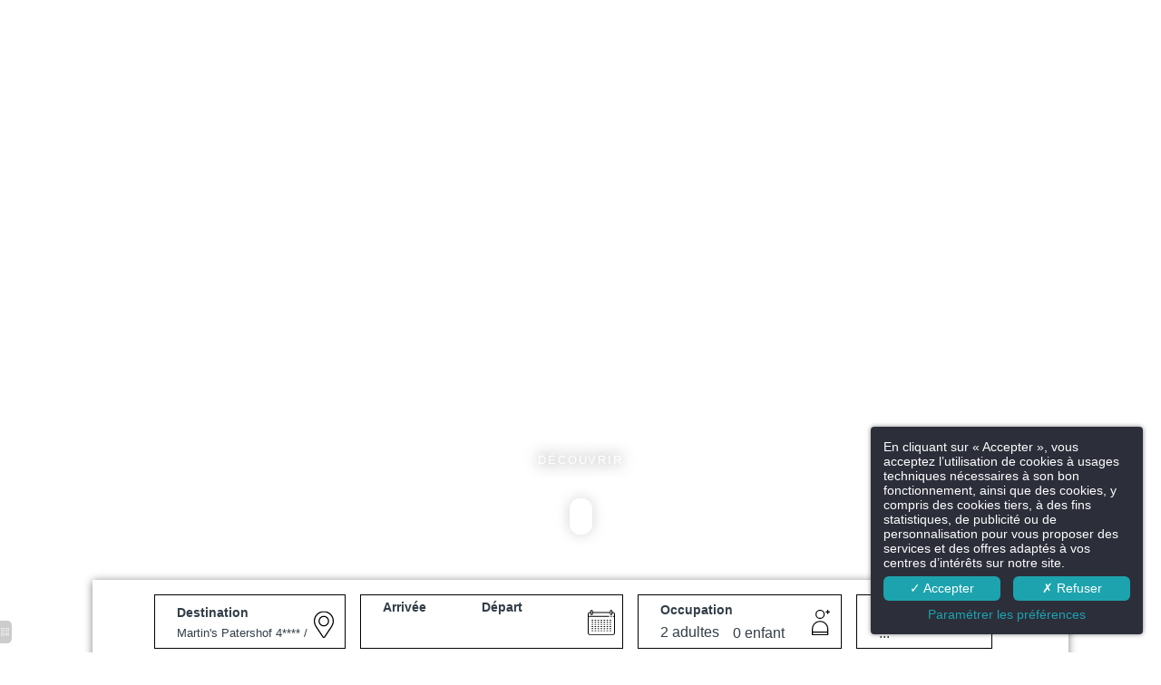

--- FILE ---
content_type: text/html; charset=UTF-8
request_url: https://www.martinshotels.com/fr/page/martins-patershof/martins-patershof.12262.html
body_size: 73713
content:
<!DOCTYPE html>
<html lang="fr">
<head>
	<meta charset="utf-8">
	<meta name="referrer" content="origin-when-crossorigin">
	<meta name="format-detection" content="telephone=no">
	<meta name="viewport" content="width=device-width" />

	<link rel="icon" href="https://www.martinshotels.com/favicon.ico?8f9352701c124837d7ae085ae1731169d681abba" sizes="32x32">
	<link rel="apple-touch-icon" href="https://hapi.mmcreation.com/hapidam/d1e5cff9-8c56-420d-a69f-8cfde67ed750/martins_bird.png?w=180&h=180&mode=crop&coi=50%2C50"><!-- 180×180 -->
	<link rel="manifest" href="https://www.martinshotels.com/fr/manifest.webmanifest.html">
	<title>Martin's Patershof</title>
<meta name="description" content="Choisir le Martin's Patershof, c'est voyager dans le temps et goûter à la tranquillité dans une ancienne église convertie en prestigieux hôtel à Malines." />
<link rel="canonical" href="https://www.martinshotels.com/fr/page/martins-patershof/martins-patershof.12262.html" />
<link rel="alternate" href="https://www.martinshotels.com/fr/page/martins-patershof/martins-patershof.12262.html" hreflang="fr" />
<link rel="alternate" href="https://www.martinshotels.com/en/page/martins-patershof/martins-patershof.12262.html" hreflang="en" />
<link rel="alternate" href="https://www.martinshotels.com/en/page/martins-patershof/martins-patershof.12262.html" hreflang="x-default" />
<link rel="alternate" href="https://www.martinshotels.com/nl/page/martins-patershof/martins-patershof.12262.html" hreflang="nl" />
<link rel="alternate" href="https://www.martinshotels.com/de/page/martins-patershof/martins-patershof.12262.html" hreflang="de" />
<script>window.dataLayer = window.dataLayer || [];</script>		<meta property="og:image" content="https://hapi.mmcreation.com/hapidam/071813b7-37cb-40d9-a675-8136fb526b59/martin-s-hotels-chambres-great-plus-003.jpg?w=960&h=960&mode=ratio&coi=50%2C50" />
					<meta property="og:image:alt" content="Chambre vo&ucirc;t&eacute;e avec vitraux &agrave; l'h&ocirc;tel Martin's Patershof, ancienne &eacute;glise &agrave; Malines." />
				<meta property="og:type" content="website" />
	<meta property="og:title" content="Martin's Patershof" />
	<meta property="og:description" content="Choisir le Martin's Patershof, c'est voyager dans le temps et go&ucirc;ter &agrave; la tranquillit&eacute; dans une ancienne &eacute;glise convertie en prestigieux h&ocirc;tel &agrave; Malines." />
	<meta property="og:url" content="https://www.martinshotels.com/fr/page/martins-patershof/martins-patershof.12262.html" />
		<script>
	dataLayer.push({
		'event':'genericEvent',
		'language': 'fr',
		'pageType': 'page',
		'pageCode': 'martins-agora',
	});
	</script>
		<script type="application/ld+json">[
    {
        "@context": "https:\/\/schema.org",
        "@type": "WebSite",
        "url": "https:\/\/www.martinshotels.com\/",
        "name": "Martin's Patershof 4****"
    },
    {
        "@context": "http:\/\/schema.org",
        "@type": "Hotel",
        "name": "Martin's Patershof 4****",
        "description": "<p><strong>Ancienne &eacute;glise<\/strong> convertie en prestigieux h&ocirc;tel, le <strong>Martin&#39;s Patershof&nbsp;<\/strong>vous r&eacute;serve un s&eacute;jour insolite au c&oelig;ur de Malines. Vivez une<strong>&nbsp;exp&eacute;rience in&eacute;dite et luxueuse<\/strong> dans une chambre conjuguant l&#39;exclusivit&eacute; de <strong>vitraux et de vo&ucirc;tes pr&eacute;serv&eacute;s<\/strong>&nbsp;et le confort de <strong>commodit&eacute;s modernes<\/strong>.<\/p>",
        "telephone": [
            "+3215464646"
        ],
        "email": "mph@martinshotels.com",
        "address": {
            "@type": "PostalAddress",
            "streetAddress": "Karmelietenstraat 4",
            "addressLocality": "Mechelen",
            "postalCode": "2800"
        },
        "starRating": {
            "@type": "Rating",
            "ratingValue": "4"
        },
        "image": {
            "@type": "ImageObject",
            "url": "https:\/\/api.hapidam.com\/share\/071813b7-37cb-40d9-a675-8136fb526b59\/martin-s-hotels-chambres-great-plus-003.jpg?size=lg",
            "description": "",
            "name": "Chambre vo\u00fbt\u00e9e avec vitraux \u00e0 l'h\u00f4tel Martin's Patershof, ancienne \u00e9glise \u00e0 Malines."
        }
    }
]</script>
			<script src="https://www.martinshotels.com/assets/vendors/klaro-gdpr/klaro_warmup.js"></script>
		<script src="https://www.martinshotels.com/assets/vendors/klaro-gdpr/config.js"></script>
		<script>klaroConfig.privacyPolicy = '#privacy'; klaroConfig.theme = 'dark';</script>
		<script src="https://www.martinshotels.com/assets/vendors/klaro-gdpr/klaro.js"></script>
		<script>setTimeout(klaro.getManager,2000);</script>
		<script type="opt-in" data-type="application/javascript" data-name="app_analytics" >
	(function(i,s,o,g,r,a,m){i['GoogleAnalyticsObject']=r;i[r]=i[r]||function(){
	(i[r].q=i[r].q||[]).push(arguments)},i[r].l=1*new Date();a=s.createElement(o),
	m=s.getElementsByTagName(o)[0];a.async=1;a.src=g;m.parentNode.insertBefore(a,m)
	})(window,document,'script','https://www.google-analytics.com/analytics.js','ga');
			ga('create', 'G-FD03JBWPHD', 'auto');
			ga('require', 'displayfeatures');
			ga('set', 'anonymizeIp', true);
			ga('send', 'pageview');
</script>

		<!-- Google Tag Manager -->
<script type="opt-in" data-type="application/javascript" data-name="app_marketing" >
	(function(w,d,s,l,i){w[l]=w[l]||[];w[l].push({'gtm.start':
	new Date().getTime(),event:'gtm.js'});var f=d.getElementsByTagName(s)[0],
	j=d.createElement(s),dl=l!='dataLayer'?'&l='+l:'';j.async=true;j.src=
	'https://www.googletagmanager.com/gtm.js?id='+i+dl;f.parentNode.insertBefore(j,f);
	})(window,document,'script','dataLayer','GTM-KRD337');
</script>
<!-- End Google Tag Manager -->
		
	
	<!--CRW-OG-IMAGES:START-->
	
	<!--CRW-OG-IMAGES:END-->

	    <script>
    var ms_ie = false;
    var ua = window.navigator.userAgent;
    var old_ie = ua.indexOf('MSIE ');
    var new_ie = ua.indexOf('Trident/');
    if ((old_ie > -1) || (new_ie > -1)) {
        ms_ie = true;
    }

    var ENV_PSPEED= false;
    var ENV_ADMIN= false;
    var ENV_HID= "630";
    var HOST = "https://www.martinshotels.com";
    var BASEPATH = "https://www.martinshotels.com/";
    var APPS_URL = "/";
    var ENV_PAGE= "page";
    var ENV_PARAM= "martins-patershof/martins-patershof.12262";
    var ENV_LNG= "fr";
    var IMAGE_CUSTOM_QUALITY= "80";
    var IMAGE_LAZY_MODE= "blur";
    var ENV_WEBP = false;
    var ENV_MOBILE = false;
    var ENV_TABLET = false;
    var ENV_IE= 0;

    var ENV_GOOGLE_UAC = "G-FD03JBWPHD";
    var ENV_MATOMO_URL = "";
    var ENV_MATOMO_SID = "";

    var ENV_ID= "";
    var ENV_DEV= false;
    var ENV_DEBUG= false;

    var SKIN_map_cluster_lg = "";
    var SKIN_map_cluster_md = "";
    var SKIN_map_cluster_sm = "";

    var SKIN_map_cluster_lg_text = "";
    var SKIN_map_cluster_md_text = "";
    var SKIN_map_cluster_sm_text = "";

    var SKIN_map_cluster_lg_icon = "";
    var SKIN_map_cluster_md_icon = "";
    var SKIN_map_cluster_sm_icon = "";

    var slider_offres;
    var cookiesDirectiveSettings = {
        message : "Ce site utilise des cookies pour vous garantir la meilleure expérience. En poursuivant votre navigation sur ce site, vous acceptez l'utilisation de cookies.",
        closeMessage : "Ne plus afficher ce message"
    };

    var ENV_CONFIG = {
    	hid: 630,
        rgpd_allow_video: false,
    	country_code: "BE",
    }

    // detect if the current page is called in iframe from the same website
    var ENV_IFRAME = top.frames.length!=0 && top.frames[0].location.host==document.location.host;
    if(ENV_IFRAME)
    {
        document.querySelector('html').classList.add('in-frame')
    }
    </script>
    
	<style>
	/*
	Prevent content flickering without CSS
	*/
	body.loading { opacity:0;  }
	</style>

	<!--HAPI-MOVE-TO-HEAD:CSS-->
	<!--HAPI-MOVE-TO-HEAD:JS-->
<script src="https://cdn.jsdelivr.net/npm/hapi-video@1.2.2/dist/hapi-video.min.js" async defer></script>

	<meta name="facebook-domain-verification" content="clvjtw0bcij6h5y26ufqhn9y22mt6c" />
<script type="text/javascript" src="https://v2.hotelpushmarketing.com/widget.js" id="__hpmv2_Ul^HwX$gqxUG__" data-account="9d546bee-ef0e-11ed-ac2c-ac1f6bd0b38a" async></script>
<!-- Google tag (gtag.js) -->
<script async src="https://www.googletagmanager.com/gtag/js?id=G-FD03JBWPHD"></script>
<script>
  window.dataLayer = window.dataLayer || [];
  function gtag(){dataLayer.push(arguments);}
  gtag('js', new Date());

  gtag('config', 'G-FD03JBWPHD');
</script>
<noscript>
<img alt="" referrerpolicy="no-referrer-when-downgrade" src="https://martinshotels.matomo.cloud/matomo.php?idsite=1&amp;rec=1" style="border:0" alt="" />
</noscript>
</head>
<body
	id="page-page" lang="fr"
	data-page-id="12262"
	data-page-code="martins-agora"
	data-page-tags=""
	data-page-slug="martins-patershof"
	data-page_iframe="0"
	
	data-ctx="272"
	data-ctx-code="martins-patershof"
	data-lng="fr"
	data-terminal="desktop"
	data-header="true"
	data-book-in-frame="0"
	class="loading frontend  "
	data-scrollpad="105"
	data-scrollpad-tablet="90"
	data-scrollpad-mobile="75"
	>
	<!-- HAPI2 © www.mmcreation.com (V185)--><script>
	/*
* Script qui fait en sorte d'ajouter une classe CSS "active"
aux liens lorsque l'utilisateur arrive sur la section correspondante
*/

	document.addEventListener("DOMContentLoaded", function () {
		console.log("Custom |  Initialisation du script qui permet l'ajout de classe 'active' sur les ancres de la barre sticky de la page d'accueil Template de Contexte");
		const collectionAnchors = document.querySelector('.tophat-bar[data-tophat-key="navbar-navigation-landing-page"]');
		const links = collectionAnchors.querySelectorAll(".nav-link");
		const sections = document.querySelectorAll("div[id^='row-']");
		
		console.log(collectionAnchors);
		console.log(links);
		console.log(sections);

		let sticky = false;

		window.addEventListener("scroll", function () {
			const scrollPosition = window.scrollY;

			if (sticky) {
				let activeLink = null;

				sections.forEach((section) => {
					const sectionId = section.id;
					const sectionOffsetTop = section.offsetTop - 180; // On considère que le haut de la page = 180px du haut
					const sectionHeight = section.clientHeight;

					if (
						scrollPosition >= sectionOffsetTop &&
						scrollPosition < sectionOffsetTop + sectionHeight
					) {
						activeLink = collectionAnchors.querySelector(`[href="#!${sectionId}"]`);
					}
				});

				links.forEach((link) => {
					link.classList.remove("active");
					console.log("active removed");
				});

				if (activeLink) {
					activeLink.classList.add("active");
					console.log("active added")
				}
			}
		});

		// Detect when the collection anchors become sticky
		const observer = new IntersectionObserver(
			(entries) => {
				entries.forEach((entry) => {
					if (entry.isIntersecting) {
						sticky = true;
					} else {
						sticky = false;
						links.forEach((link) => {
							link.classList.remove("active");
						});
					}
				});
			},
			{ threshold: [0] }
		);

		observer.observe(collectionAnchors);
	});
</script>
	<div class="hapi_content_wrapper">
		<header id="page_header" class="">
			
								<div id="row-main-navigation" row-id="74060" row-code="main-navigation" row-type="1" desktop="true" mobile="true" data-fullscreen="false" data-tablet-fullscreen="false" data-mobile-fullscreen="false" class="page_row ">
						<div class="page_row_background"  >
														<div class="page_row_overlay">
								<div class="page_row_content">
											<div class="page_row_classic grid_row">
							<div class="grid_cell" style="width:100%;">
												<div content-id="main-navigation_15738" private-id="74060_15738" class="mod_content">
								<div id="mod_navbar--navigation-injection-de-la-navigation-principale-et-secondaire" class="module_wrapper" code="navigation-injection-de-la-navigation-principale-et-secondaire" module="navbar" template="_default" skin="_default">				
				<div style="z-index:100;" class="tophat-bar " data-tophat-key="navbar-top-navigation" data-tophat-group="" data-tophat-burger-label="" data-tophat-burger-link="" data-tophat-burger-animation="right" data-tophat-burger-position="" data-tophat-burger-visibility="never" data-tophat-burger-order="first" data-tophat-burger-mobile-position="" data-tophat-burger-mobile-visibility="never" data-tophat-burger-mobile-order="first" data-tophat-burger-header="&amp;nbsp;" data-tophat-burger-prepend="" data-tophat-burger-append="" data-tophat-logo="" data-tophat-logo-mobile="" data-tophat-parts="left,middle,right"><div class="tophat-bar-part" data-tophat-align="left"><div class="nav-item  " data-tophat-class="" data-tophat-group="0" data-tophat-level="0" screen="desktop" data-tophat-burgerlevel="0" data-tophat-burgermode="auto" data-tophat-skin="default"><a aria-label=""  class="nav-link react " target="" href="https://www.martinshotels.com/fr/page/contact.12263.html"><span class="label" data-burger-label=""><span class="label-content"> Contactez-nous </span></span></a></div><div class="nav-item  contact-icon" data-tophat-class="contact-icon" data-tophat-group="0" data-tophat-level="0" screen="mobile" data-tophat-burgerlevel="999" data-tophat-burgermode="auto" data-tophat-skin="default"><a aria-label=""  class="nav-link react " target="" href="https://www.martinshotels.com/fr/page/contact.12263.html"><span class="label" data-burger-label=""><span class="label-content"><i class="navbar-icon-prepend fas fa-envelope"></i>  </span></span></a></div></div><div class="tophat-bar-part" data-tophat-align="middle"><div class="nav-item  sentance" data-tophat-class="sentance" data-tophat-group="0" data-tophat-level="999" screen="both" data-tophat-burgerlevel="0" data-tophat-burgermode="auto" data-tophat-skin="default"><a aria-label=""  class="nav-link react " target="" href="https://www.martinshotels.com/fr/page/offres-speciales-sejours-romantiques-spa.12180.html#;filter=categories-doffres:stvalentin"><span class="label" data-burger-label=""><span class="label-content"> 🌹Découvrez nos offres pour la Saint-Valentin🌹 </span></span></a></div></div><div class="tophat-bar-part" data-tophat-align="right"><div class="nav-item  " data-tophat-class="" data-tophat-group="0" data-tophat-level="0" screen="both" data-tophat-burgerlevel="0" data-tophat-burgermode="auto" data-tophat-skin="default"><a aria-label=""  class="nav-link react " target="" href="https://www.martinshotels.com/fr/page/le-groupe.12200.html"><span class="label" data-burger-label=""><span class="label-content"> L'esprit Martin's </span></span></a></div><div class="nav-item  " data-tophat-class="" data-tophat-group="0" data-tophat-level="0" screen="both" data-tophat-burgerlevel="0" data-tophat-burgermode="auto" data-tophat-skin="default"><a aria-label=""  class="nav-link react " target="" href="https://www.martinshotels.com/fr/page/jobs.12192.html"><span class="label" data-burger-label=""><span class="label-content"> Jobs </span></span></a></div><div class="nav-item  " data-tophat-class="" data-tophat-group="0" data-tophat-level="0" screen="both" data-tophat-burgerlevel="0" data-tophat-burgermode="auto" data-tophat-skin="default"><a aria-label=""  class="nav-link react " target="_blank" href="https://fr.blog.martinshotels.com/"><span class="label" data-burger-label=""><span class="label-content"> Blog </span></span></a></div><div class="nav-item  " data-tophat-class="" data-tophat-group="0" data-tophat-level="1" screen="desktop" data-tophat-burgerlevel="0" data-tophat-burgermode="auto" data-tophat-skin="default"><a aria-label=""  class="nav-link react " target="_blank" href="https://martinshotels.bonkdo.com/fr/networkgiftcards/"><span class="label" data-burger-label=""><span class="label-content"><i class="navbar-icon-prepend far fa-gift"></i> Chèques-cadeaux </span></span></a></div><div class="nav-item  loupe" data-tophat-class="loupe" data-tophat-group="0" data-tophat-level="0" screen="both" data-tophat-burgerlevel="0" data-tophat-burgermode="auto" data-tophat-skin="default"><a aria-label=""  class="nav-link react " target="" href="javascript:void(0);" onclick="event.preventDefault();" fspanel-toggle="1005" fspanel-ctx-type="ctx" fspanel-ctx-code="272"><span class="label" data-burger-label=""><span class="label-content"><i class="navbar-icon-prepend far fa-search"></i>  </span></span></a></div><div class="nav-item  gift-icon" data-tophat-class="gift-icon" data-tophat-group="0" data-tophat-level="999" screen="mobile" data-tophat-burgerlevel="99" data-tophat-burgermode="auto" data-tophat-skin="default"><a aria-label=""  class="nav-link react " target="" href="https://martinshotels.bonkdo.com/fr/networkgiftcards/"><span class="label" data-burger-label=""><span class="label-content"><i class="navbar-icon-prepend fas fa-gift"></i>  </span></span></a></div></div></div>		
		</div>							</div>
														<div content-id="main-navigation_17390" private-id="74060_17390" class="mod_content">
								<div id="mod_navbar--groupe-secondary-navigation-bis" class="module_wrapper" code="groupe-secondary-navigation-bis" module="navbar" template="_default" skin="_default">				
				<div style="z-index:99;" class="tophat-bar " data-tophat-key="navbar-group-secondary-navigation" data-tophat-group="" data-tophat-burger-label="" data-tophat-burger-link="" data-tophat-burger-animation="right" data-tophat-burger-position="" data-tophat-burger-visibility="never" data-tophat-burger-order="first" data-tophat-burger-mobile-position="" data-tophat-burger-mobile-visibility="never" data-tophat-burger-mobile-order="first" data-tophat-burger-header="&amp;nbsp;" data-tophat-burger-prepend="" data-tophat-burger-append="" data-tophat-logo="left" data-tophat-logo-mobile="middle" data-tophat-parts="left,middle,right"><div class="tophat-bar-part" data-tophat-align="left"><a aria-label="" class="tophat-bar-logo" logo-w="0" screen="desktop" href="https://www.martinshotels.com/"><span><img alt="" data-inline="true" src="https://hapi.mmcreation.com/hapidam/cbf7abd1-03fa-47bb-b3a4-1ea466b031d3/martinsHotels2020_inline_SVG-01.svg.svg?svgCleanup=1&size=md"></span></a></div><div class="tophat-bar-part" data-tophat-align="middle"><a aria-label="" class="tophat-bar-logo" logo-w="0" screen="mobile" href="https://www.martinshotels.com/"><span><img alt="" data-inline="true" src="https://hapi.mmcreation.com/hapidam/cbf7abd1-03fa-47bb-b3a4-1ea466b031d3/martinsHotels2020_inline_SVG-01.svg.svg?svgCleanup=1&size=md"></span></a></div><div class="tophat-bar-part" data-tophat-align="right"><div class="nav-item  enseigne-name" data-tophat-class="enseigne-name" data-tophat-group="0" data-tophat-level="0" screen="both" data-tophat-burgerlevel="0" data-tophat-burgermode="auto" data-tophat-skin="default"><a aria-label=""  class="nav-link  nolink" target="" href="javascript:void(0);"><span class="label" data-burger-label=""><span class="label-content"> Vous consultez actuellement : <br> <b> Martin's Patershof 4**** </b> </span></span></a></div><div class="nav-item  panel-btn" data-tophat-class="panel-btn" data-tophat-group="0" data-tophat-level="999" screen="both" data-tophat-burgerlevel="999" data-tophat-burgermode="never" data-tophat-skin="background"><a aria-label=""  class="nav-link react " target="" href="javascript:void(0);" onclick="event.preventDefault();" fspanel-toggle="1015" fspanel-ctx-type="ctx" fspanel-ctx-code="272"><span class="label" data-burger-label=""><span class="label-content"> RÉSERVER </span></span></a></div><div class="nav-item  LanguageMenu" data-tophat-class="LanguageMenu" data-tophat-group="0" data-tophat-level="0" screen="both" data-tophat-burgerlevel="0" data-tophat-burgermode="allways" data-tophat-skin="default"><a aria-label=""  class="nav-link react " target="" href="#"><span class="label" data-burger-label="&lt;i class=&quot;far fa-globe&quot;&gt;&lt;/i&gt; Langues"><span class="label-content"> FR </span></span></a><ul class="nav-dropdown" data-tophat-skin="default"><li  class=" "><a aria-label="" href="https://www.martinshotels.com/fr/page/martins-patershof/martins-patershof.12262.html" target=""><span class="label" data-burger-label=""><span class="label-content"> Français </span></span></a></li><li  class=" "><a aria-label="" href="https://www.martinshotels.com/en/page/martins-patershof/martins-patershof.12262.html" target=""><span class="label" data-burger-label=""><span class="label-content"> English </span></span></a></li><li  class=" "><a aria-label="" href="https://www.martinshotels.com/nl/page/martins-patershof/martins-patershof.12262.html" target=""><span class="label" data-burger-label=""><span class="label-content"> Nederlands  </span></span></a></li><li  class=" "><a aria-label="" href="https://www.martinshotels.com/de/page/martins-patershof/martins-patershof.12262.html" target=""><span class="label" data-burger-label=""><span class="label-content"> Deutsch </span></span></a></li></ul></div></div></div></div>							</div>
														<div content-id="main-navigation_17391" private-id="74060_17391" class="mod_content">
								<div id="mod_navbar--groupe-navigation-2" class="module_wrapper" code="groupe-navigation-2" module="navbar" template="_default" skin="_default">				
				</div>							</div>
														<div content-id="main-navigation_17393" private-id="74060_17393" class="mod_content">
								<div id="mod_navbar--navigation-injection-de-la-navigation-contextuelle-top" class="module_wrapper" code="navigation-injection-de-la-navigation-contextuelle-top" module="navbar" template="_default" skin="_default">				
				<div style="z-index:98;" class="tophat-bar " data-tophat-key="navbar-menu-ctx-top" data-tophat-group="" data-tophat-burger-label="" data-tophat-burger-link="" data-tophat-burger-animation="right" data-tophat-burger-position="hidden" data-tophat-burger-visibility="never" data-tophat-burger-order="first" data-tophat-burger-mobile-position="hidden" data-tophat-burger-mobile-visibility="never" data-tophat-burger-mobile-order="first" data-tophat-burger-header="&amp;nbsp;" data-tophat-burger-prepend="" data-tophat-burger-append="" data-tophat-logo="left" data-tophat-logo-mobile="" data-tophat-parts="left,right"><div class="tophat-bar-part" data-tophat-align="left"><a aria-label="" class="tophat-bar-logo" logo-w="0" screen="desktop" href="https://www.martinshotels.com/"><span><img alt="" data-inline="true" src="https://hapi.mmcreation.com/hapidam/cbf7abd1-03fa-47bb-b3a4-1ea466b031d3/martinsHotels2020_inline_SVG-01.svg.svg?svgCleanup=1&size=md"></span></a></div><div class="tophat-bar-part" data-tophat-align="right"><div class="nav-item  hotels-list" data-tophat-class="hotels-list" data-tophat-group="0" data-tophat-level="0" screen="both" data-tophat-burgerlevel="0" data-tophat-burgermode="auto" data-tophat-skin="default"><a aria-label=""  class="nav-link react nolink" target="" href="javascript:void(0);"><span class="label" data-burger-label=""><span class="label-content"> Nos hôtels <i class="navbar-icon-dropdown fas fa-caret-down"></i></span></span></a><ul class="nav-dropdown" data-tophat-skin="default"><li  class=" "><a aria-label="" href="" target=""><span class="label" data-burger-label=""><span class="label-content"> <div id="mod_configx--ctx-listing-des-contextes-dans-la-navigation" class="module_wrapper" code="ctx-listing-des-contextes-dans-la-navigation" module="configx" template="linklist" skin="_default">			<style>
			/* ---------- MIXINS_START ---------- */
/* COLORS */
/* ----------------------------------------- */
/* ------------- Main colours -------------- */
/* ----------------------------------------- */
/* ---------------------------------------- */
/* ----------- Specific colours ----------- */
/* ---------------------------------------- */
/* ---------- MIXINS_END ------------ */
#mod5352888a ul li:first-child {
  display: none !important;
}
			</style>
						<div id="mod5352888a" class="moduleTemplate" type="linklist" skin="_default" data-item-count="11">
								<ul>
											<li>
							<a
								id="main_actu-263"
								href="https://www.martinshotels.com/fr/page/rentmeesterij/martins-rentmeesterij.11057.html#backlink:actu-263"
								target="_self"
								>
								<span>
									<span class="title">Martin's Rentmeesterij 4****</span>
																			<small class="subtitle">Bilzen</small>
																		</span>
							</a>
						</li>
												<li>
							<a
								id="main_actu-264"
								href="https://www.martinshotels.com/fr/page/martins-relais/martins-relais-hotel-bruges-hotel-boutique.11057.html#backlink:actu-264"
								target="_self"
								>
								<span>
									<span class="title">Martin's Relais 4****</span>
																			<small class="subtitle">Brugge</small>
																		</span>
							</a>
						</li>
												<li>
							<a
								id="main_actu-265"
								href="https://www.martinshotels.com/fr/page/martins-brugge/martins-brugge-hotel-3-bruges-site-officiel.11057.html#backlink:actu-265"
								target="_self"
								>
								<span>
									<span class="title">Martin's Brugge 3***SUP</span>
																			<small class="subtitle">Brugge</small>
																		</span>
							</a>
						</li>
												<li>
							<a
								id="main_actu-266"
								href="https://www.martinshotels.com/fr/page/martins-brussels-eu/hotel-4-etoiles-dans-le-centre-martins-brussels-eu.11057.html#backlink:actu-266"
								target="_self"
								>
								<span>
									<span class="title">Martin's Brussels EU 4****</span>
																			<small class="subtitle">Bruxelles</small>
																		</span>
							</a>
						</li>
												<li>
							<a
								id="main_actu-267"
								href="https://www.martinshotels.com/fr/page/martins-chateau-du-lac/martins-chateau-du-lac-hotel-5-genval-site-officiel.11057.html#backlink:actu-267"
								target="_self"
								>
								<span>
									<span class="title">Martin's Château du Lac 5*****</span>
																			<small class="subtitle">Genval</small>
																		</span>
							</a>
						</li>
												<li>
							<a
								id="main_actu-268"
								href="https://www.martinshotels.com/fr/page/martins-manoir/martins-manoir-site-officiel-genval.11057.html#backlink:actu-268"
								target="_self"
								>
								<span>
									<span class="title">Martin's Manoir 3***</span>
																			<small class="subtitle">Genval</small>
																		</span>
							</a>
						</li>
												<li>
							<a
								id="main_actu-269"
								href="https://www.martinshotels.com/fr/page/martins-louvain-la-neuve/martins-louvain-la-neuve-innovation-art-de-vivre-hotel.11057.html#backlink:actu-269"
								target="_self"
								>
								<span>
									<span class="title">Martin's Louvain-la-Neuve 4****</span>
																			<small class="subtitle">Louvain-la-Neuve</small>
																		</span>
							</a>
						</li>
												<li>
							<a
								id="main_actu-270"
								href="https://www.martinshotels.com/fr/page/martins-all-suites/martins-all-suites-martins-agora-hotel-louvain-la-neuve.11057.html#backlink:actu-270"
								target="_self"
								>
								<span>
									<span class="title">Martin's All Suites 4**** SUP</span>
																			<small class="subtitle">Louvain-la-Neuve</small>
																		</span>
							</a>
						</li>
												<li>
							<a
								id="main_actu-271"
								href="https://www.martinshotels.com/fr/page/martins-klooster/martins-klooster-hotel-4-louvain-site-officiel.11057.html#backlink:actu-271"
								target="_self"
								>
								<span>
									<span class="title">Martin's Klooster 4****</span>
																			<small class="subtitle">Louvain</small>
																		</span>
							</a>
						</li>
												<li>
							<a
								id="main_actu-273"
								href="https://www.martinshotels.com/fr/page/martins-dream-hotel/serenite-et-originalite-martins-dream-mons.11057.html#backlink:actu-273"
								target="_self"
								>
								<span>
									<span class="title">Martin's Dream Hotel 4****</span>
																			<small class="subtitle">Mons</small>
																		</span>
							</a>
						</li>
												<li>
							<a
								id="main_actu-274"
								href="https://www.martinshotels.com/fr/page/martins-red/martins-red-hotel-tubize-brabant-wallon.11057.html#backlink:actu-274"
								target="_self"
								>
								<span>
									<span class="title">Martin's Red 4****</span>
																			<small class="subtitle">Tubize</small>
																		</span>
							</a>
						</li>
										</ul>
			</div>
			</div> </span></span></a></li><li  class=" "><a aria-label="" href="https://www.martinshotels.com/fr/page/martins-all-suites/martins-all-suites-martins-agora-hotel-louvain-la-neuve.12262.html" target=""><span class="label" data-burger-label=""><span class="label-content"> Martin's Agora City Resort <small class="subtitle"> Louvain-la-Neuve </small> </span></span></a></li></ul></div><div class="nav-item  " data-tophat-class="" data-tophat-group="0" data-tophat-level="0" screen="both" data-tophat-burgerlevel="0" data-tophat-burgermode="auto" data-tophat-skin="default"><a aria-label=""  class="nav-link react " target="" href="https://www.martinshotels.com/fr/page/le-groupe.12200.html"><span class="label" data-burger-label=""><span class="label-content"> À propos </span></span></a></div><div class="nav-item  " data-tophat-class="" data-tophat-group="0" data-tophat-level="0" screen="both" data-tophat-burgerlevel="0" data-tophat-burgermode="auto" data-tophat-skin="default"><a aria-label=""  class="nav-link react " target="" href="https://www.martinshotels.com/fr/page/martins-cycle-tours-week-end-a-velo-sejour-velo.14213.html"><span class="label" data-burger-label=""><span class="label-content"> Voyager à vélo🚴 </span></span></a></div><div class="nav-item  " data-tophat-class="" data-tophat-group="0" data-tophat-level="0" screen="both" data-tophat-burgerlevel="0" data-tophat-burgermode="auto" data-tophat-skin="default"><a aria-label=""  class="nav-link react " target="_blank" href="https://martinshotels.bonkdo.com/fr/networkgiftcards/"><span class="label" data-burger-label=""><span class="label-content"><i class="navbar-icon-prepend far fa-gift"></i> Chèques-cadeaux </span></span></a></div><div class="nav-item  " data-tophat-class="" data-tophat-group="0" data-tophat-level="0" screen="both" data-tophat-burgerlevel="0" data-tophat-burgermode="auto" data-tophat-skin="default"><a aria-label=""  class="nav-link react " target="" href="https://www.martinshotels.com/fr/page/le-groupe.12200.html#!row-story"><span class="label" data-burger-label=""><span class="label-content"> Notre histoire </span></span></a></div><div class="nav-item  LanguageMenu" data-tophat-class="LanguageMenu" data-tophat-group="0" data-tophat-level="0" screen="both" data-tophat-burgerlevel="0" data-tophat-burgermode="auto" data-tophat-skin="default"><a aria-label=""  class="nav-link react " target="" href="#"><span class="label" data-burger-label="&lt;i class=&quot;far fa-globe&quot;&gt;&lt;/i&gt; Langues"><span class="label-content"> FR </span></span></a><ul class="nav-dropdown" data-tophat-skin="default"><li  class=" "><a aria-label="" href="https://www.martinshotels.com/fr/page/martins-patershof/martins-patershof.12262.html" target=""><span class="label" data-burger-label=""><span class="label-content"> Français </span></span></a></li><li  class=" "><a aria-label="" href="https://www.martinshotels.com/en/page/martins-patershof/martins-patershof.12262.html" target=""><span class="label" data-burger-label=""><span class="label-content"> English </span></span></a></li><li  class=" "><a aria-label="" href="https://www.martinshotels.com/nl/page/martins-patershof/martins-patershof.12262.html" target=""><span class="label" data-burger-label=""><span class="label-content"> Nederlands  </span></span></a></li><li  class=" "><a aria-label="" href="https://www.martinshotels.com/de/page/martins-patershof/martins-patershof.12262.html" target=""><span class="label" data-burger-label=""><span class="label-content"> Deutsch </span></span></a></li></ul></div></div></div></div>							</div>
														<div content-id="main-navigation_17392" private-id="74060_17392" class="mod_content">
								<div id="mod_navbar--navigation-injection-de-la-navigation-contextuelle" class="module_wrapper" code="navigation-injection-de-la-navigation-contextuelle" module="navbar" template="_default" skin="_default">				
				<div style="z-index:97;" class="tophat-bar " data-tophat-key="navbar-menu-ctx" data-tophat-group="" data-tophat-burger-label="MENU" data-tophat-burger-link="javascript:window.fspanel(1118,'toggle');void(0);" data-tophat-burger-animation="right" data-tophat-burger-position="left" data-tophat-burger-visibility="" data-tophat-burger-order="first" data-tophat-burger-mobile-position="left" data-tophat-burger-mobile-visibility="" data-tophat-burger-mobile-order="first" data-tophat-burger-header="&amp;nbsp;" data-tophat-burger-prepend="" data-tophat-burger-append="" data-tophat-logo="middle" data-tophat-logo-mobile="middle" data-tophat-parts="left,middle,right"><div class="tophat-bar-part" data-tophat-align="left"><div class="nav-item  enseigne-name" data-tophat-class="enseigne-name" data-tophat-group="0" data-tophat-level="999" screen="both" data-tophat-burgerlevel="999" data-tophat-burgermode="never" data-tophat-skin="default"><a aria-label=""  class="nav-link  nolink" target="" href="javascript:void(0);"><span class="label" data-burger-label=""><span class="label-content"> Vous consultez actuellement : <br> <b> Martin's Patershof 4**** </b> </span></span></a></div></div><div class="tophat-bar-part" data-tophat-align="middle"><a aria-label="" class="tophat-bar-logo" logo-w="0" screen="desktop" href="https://www.martinshotels.com/"><span><img alt="" data-inline="true" src="https://hapi.mmcreation.com/hapidam/cbf7abd1-03fa-47bb-b3a4-1ea466b031d3/martinsHotels2020_inline_SVG-01.svg.svg?svgCleanup=1&size=md"></span></a><a aria-label="" class="tophat-bar-logo" logo-w="0" screen="mobile" href="https://www.martinshotels.com/"><span><img alt="" data-inline="true" src="https://hapi.mmcreation.com/hapidam/cbf7abd1-03fa-47bb-b3a4-1ea466b031d3/martinsHotels2020_inline_SVG-01.svg.svg?svgCleanup=1&size=md"></span></a></div><div class="tophat-bar-part" data-tophat-align="right"><div class="nav-item  " data-tophat-class="" data-tophat-group="0" data-tophat-level="0" screen="both" data-tophat-burgerlevel="0" data-tophat-burgermode="auto" data-tophat-skin="default"><a aria-label=""  class="nav-link react " target="" href="https://www.martinshotels.com/fr/page/martins-patershof/martins-patershof.11057.html"><span class="label" data-burger-label=""><span class="label-content"> Accueil </span></span></a></div><div class="nav-item  " data-tophat-class="" data-tophat-group="0" data-tophat-level="0" screen="both" data-tophat-burgerlevel="0" data-tophat-burgermode="auto" data-tophat-skin="default"><a aria-label=""  class="nav-link react " target="" href="https://www.martinshotels.com/fr/page/martins-patershof/chambres-martins-patershof-malines.11180.html"><span class="label" data-burger-label=""><span class="label-content"> Chambres </span></span></a></div><div class="nav-item  bar" data-tophat-class="bar" data-tophat-group="0" data-tophat-level="0" screen="both" data-tophat-burgerlevel="0" data-tophat-burgermode="auto" data-tophat-skin="default"><a aria-label=""  class="nav-link react " target="" href="https://www.martinshotels.com/fr/page/martins-patershof/bar-martins-patershof-malines.12898.html"><span class="label" data-burger-label=""><span class="label-content"> Bar </span></span></a></div><div class="nav-item  evenements" data-tophat-class="evenements" data-tophat-group="0" data-tophat-level="0" screen="both" data-tophat-burgerlevel="0" data-tophat-burgermode="auto" data-tophat-skin="default"><a aria-label=""  class="nav-link react nolink" target="" href="javascript:void(0);"><span class="label" data-burger-label=""><span class="label-content"> Evènements <i class="navbar-icon-dropdown fas fa-caret-down"></i></span></span></a><ul class="nav-dropdown" data-tophat-skin="default"><li  class=" "><a aria-label="" href="https://www.martinshotels.com/fr/page/martins-patershof/reunions-team-building-martins-patershof-malines.11209.html" target=""><span class="label" data-burger-label=""><span class="label-content"> Réunions </span></span></a></li><li  class=" "><a aria-label="" href="https://www.martinshotels.com/fr/page/martins-patershof/mariage-martins-patershof-malines.11780.html" target=""><span class="label" data-burger-label=""><span class="label-content"> Mariages </span></span></a></li><li  class="dome "><a aria-label="" href="https://www.martinshotels.com/fr/page/martins-patershof/martins-patershof.11057.html" target=""><span class="label" data-burger-label=""><span class="label-content"> Dome </span></span></a></li></ul></div><div class="nav-item  alentours" data-tophat-class="alentours" data-tophat-group="0" data-tophat-level="0" screen="both" data-tophat-burgerlevel="0" data-tophat-burgermode="auto" data-tophat-skin="default"><a aria-label=""  class="nav-link react " target="" href="https://www.martinshotels.com/fr/page/martins-patershof/alentours-martins-patershof.11210.html"><span class="label" data-burger-label=""><span class="label-content"> Alentours </span></span></a></div><div class="nav-item  " data-tophat-class="" data-tophat-group="0" data-tophat-level="0" screen="both" data-tophat-burgerlevel="0" data-tophat-burgermode="auto" data-tophat-skin="default"><a aria-label=""  class="nav-link react " target="" href="https://www.martinshotels.com/fr/page/martins-patershof/offres-sejour-martins-patershof.11211.html"><span class="label" data-burger-label=""><span class="label-content"> Offres </span></span></a></div><div class="nav-item  " data-tophat-class="" data-tophat-group="0" data-tophat-level="0" screen="both" data-tophat-burgerlevel="0" data-tophat-burgermode="auto" data-tophat-skin="default"><a aria-label=""  class="nav-link react " target="_blank" href="https://www.martinshotels.com/fr/page/galerie-photos-hotels-belgique.11511.html?&gallery-hotel-filter=martins-patershof#!row-filters-gallery"><span class="label" data-burger-label=""><span class="label-content"> Galerie </span></span></a></div><div class="nav-item  " data-tophat-class="" data-tophat-group="0" data-tophat-level="0" screen="both" data-tophat-burgerlevel="0" data-tophat-burgermode="auto" data-tophat-skin="default"><a aria-label=""  class="nav-link react " target="" href="https://www.martinshotels.com/fr/page/martins-patershof/.11212.html"><span class="label" data-burger-label=""><span class="label-content"> Contact </span></span></a></div><div class="nav-item  LanguageMenu" data-tophat-class="LanguageMenu" data-tophat-group="0" data-tophat-level="0" screen="mobile" data-tophat-burgerlevel="999" data-tophat-burgermode="auto" data-tophat-skin="default"><a aria-label=""  class="nav-link react " target="" href="#"><span class="label" data-burger-label="&lt;i class=&quot;far fa-globe&quot;&gt;&lt;/i&gt; Langues"><span class="label-content"> FR </span></span></a><ul class="nav-dropdown" data-tophat-skin="default"><li  class=" "><a aria-label="" href="https://www.martinshotels.com/fr/page/martins-patershof/martins-patershof.12262.html" target=""><span class="label" data-burger-label=""><span class="label-content"> Français </span></span></a></li><li  class=" "><a aria-label="" href="https://www.martinshotels.com/en/page/martins-patershof/martins-patershof.12262.html" target=""><span class="label" data-burger-label=""><span class="label-content"> English </span></span></a></li><li  class=" "><a aria-label="" href="https://www.martinshotels.com/nl/page/martins-patershof/martins-patershof.12262.html" target=""><span class="label" data-burger-label=""><span class="label-content"> Nederlands  </span></span></a></li><li  class=" "><a aria-label="" href="https://www.martinshotels.com/de/page/martins-patershof/martins-patershof.12262.html" target=""><span class="label" data-burger-label=""><span class="label-content"> Deutsch </span></span></a></li></ul></div><div class="nav-item  panel-btn" data-tophat-class="panel-btn" data-tophat-group="0" data-tophat-level="999" screen="mobile" data-tophat-burgerlevel="999" data-tophat-burgermode="auto" data-tophat-skin="background"><a aria-label=""  class="nav-link react " target="" href="javascript:void(0);" onclick="event.preventDefault();" fspanel-toggle="1015" fspanel-ctx-type="ctx" fspanel-ctx-code="272"><span class="label" data-burger-label=""><span class="label-content"> RÉSERVER </span></span></a></div></div></div></div>							</div>
											</div>
						</div>
										</div>
							</div>
						</div>
					</div>
					

		</header>
		<div id="content_container">
			<div id="content">
									<div id="row-header-hero" row-id="89397" row-code="header-hero" row-type="grille" desktop="true" mobile="true" data-fullscreen="true" data-tablet-fullscreen="true" data-mobile-fullscreen="true" class="page_row ">
						<div class="page_row_background"  >
														<div class="page_row_overlay">
								<div class="page_row_content">
													<div class="page_row_grid grid_row" mobile="true" data-grid-reverse="none" data-grid-breakpoint="1" data-grid-type="1" data-grid-gutter="0" data-grid-gutter-mobile="0" data-grid-gutter-overall="0">
					<div cell-index="1" mobile="true" class="grid_cell gcc" style="flex:1;">		<div id="grid_cell-header-hero-132568" class="grid_cell_wrapper " grid-cell="header-hero-132568" private-id="89397-132568" data-valign="top" data-halign="stretch" data-button-align="left" data-tablet-valign="" data-tablet-halign="" data-tablet-button-align="" data-mobile-valign="" data-mobile-halign="" data-mobile-button-align="" data-row-level="1">
						<div class="cell_container" onclick="" content-id="header-hero_132568" private-id="89397_132568" overlay-hover="false">
									&nbsp;
								</div>
		</div>
		</div>				</div>
												</div>
							</div>
						</div>
					</div>
										<div id="row-scrolldown" row-id="89398" row-code="scrolldown" row-type="1" desktop="true" mobile="true" data-fullscreen="false" data-tablet-fullscreen="false" data-mobile-fullscreen="false" class="page_row ">
						<div class="page_row_background"  >
														<div class="page_row_overlay">
								<div class="page_row_content">
											<div class="page_row_classic grid_row">
							<div class="grid_cell" style="width:100%;">
												<div content-id="scrolldown_17441" private-id="89398_19781" class="mod_content">
								<div id="mod_contenu--global-injection-du-scrolldown-button" class="module_wrapper" code="global-injection-du-scrolldown-button" module="contenu" template="_default" skin="_default"><p><a aria-label="" class="mouse-position surtitre" data-scrolldown="true" href="#">D&eacute;couvrir </a></p>

<div class="mouse-container"><a aria-label="" class="mouse-position surtitre" data-scrolldown="true" href="#"><span class="mouse-outer"> <span class="mouse-wheel"></span> </span> </a></div></div>							</div>
											</div>
						</div>
										</div>
							</div>
						</div>
					</div>
										<div id="row-booking-express" row-id="75788" row-code="booking-express" row-type="1" desktop="true" mobile="false" data-fullscreen="false" data-tablet-fullscreen="false" data-mobile-fullscreen="false" class="page_row ">
						<div class="page_row_background"  >
														<div class="page_row_overlay">
								<div class="page_row_content">
											<div class="page_row_classic grid_row">
							<div class="grid_cell" style="width:100%;">
												<div content-id="booking-express_15744" private-id="75788_16135" class="mod_content">
								<div id="mod_reservation--booking-insertion-de-la-barre-de-reservation" class="module_wrapper" code="booking-insertion-de-la-barre-de-reservation" module="reservation" template="_default" skin="_default">        
            <form data-booking-group="true" class="reservation-container" data-smartsearch="false" action="https://www.martinshotels.com/fr/book.html" id="resc_697e67bf82596" target="_blank">
        <dl>
            <dt class="reservation-title">
                <label>Réservation</label>
            </dt>
                            <dd class="reservation-formfield" field="HIDX">
                    <label>Destination</label>
                    <select class="BookingInput" name="HIDX">
                        <option value=""></option>
                                                            <option
                                                                                data-enseigne="Martin's Rentmeesterij 4****"
                                        data-city="Bilzen"
                                        data-country=""
                                        data-hpe-uuid=""
                                        value="263">Martin's Rentmeesterij 4**** / Bilzen</option>
                                                                        <option
                                                                                data-enseigne="Martin's Relais 4****"
                                        data-city="Brugge"
                                        data-country=""
                                        data-hpe-uuid=""
                                        value="264">Martin's Relais 4**** / Brugge</option>
                                                                        <option
                                                                                data-enseigne="Martin's Brugge 3***SUP"
                                        data-city="Brugge"
                                        data-country=""
                                        data-hpe-uuid=""
                                        value="265">Martin's Brugge 3***SUP / Brugge</option>
                                                                        <option
                                                                                data-enseigne="Martin's Brussels EU 4****"
                                        data-city="Bruxelles"
                                        data-country=""
                                        data-hpe-uuid=""
                                        value="266">Martin's Brussels EU 4**** / Bruxelles</option>
                                                                        <option
                                                                                data-enseigne="Martin's Château du Lac 5*****"
                                        data-city="Genval"
                                        data-country=""
                                        data-hpe-uuid=""
                                        value="267">Martin's Château du Lac 5***** / Genval</option>
                                                                        <option
                                                                                data-enseigne="Martin's Manoir 3***"
                                        data-city="Genval"
                                        data-country=""
                                        data-hpe-uuid=""
                                        value="268">Martin's Manoir 3*** / Genval</option>
                                                                        <option
                                                                                data-enseigne="Martin’s Agora City Resort"
                                        data-city="Louvain-la-Neuve"
                                        data-country=""
                                        data-hpe-uuid=""
                                        value="296">Martin’s Agora City Resort / Louvain-la-Neuve</option>
                                                                        <option
                                                                                data-enseigne="Martin's Louvain-la-Neuve 4****"
                                        data-city="Louvain-la-Neuve"
                                        data-country=""
                                        data-hpe-uuid=""
                                        value="269">Martin's Louvain-la-Neuve 4**** / Louvain-la-Neuve</option>
                                                                        <option
                                                                                data-enseigne="Martin's All Suites 4**** SUP"
                                        data-city="Louvain-la-Neuve"
                                        data-country=""
                                        data-hpe-uuid=""
                                        value="270">Martin's All Suites 4**** SUP / Louvain-la-Neuve</option>
                                                                        <option
                                                                                data-enseigne="Martin's Klooster 4****"
                                        data-city="Louvain"
                                        data-country=""
                                        data-hpe-uuid=""
                                        value="271">Martin's Klooster 4**** / Louvain</option>
                                                                        <option
                                        selected                                        data-enseigne="Martin's Patershof 4****"
                                        data-city="Mechelen"
                                        data-country=""
                                        data-hpe-uuid=""
                                        value="272">Martin's Patershof 4**** / Mechelen</option>
                                                                        <option
                                                                                data-enseigne="Martin's Dream Hotel 4****"
                                        data-city="Mons"
                                        data-country=""
                                        data-hpe-uuid=""
                                        value="273">Martin's Dream Hotel 4**** / Mons</option>
                                                                        <option
                                                                                data-enseigne="Martin's Red 4****"
                                        data-city="Tubize"
                                        data-country=""
                                        data-hpe-uuid=""
                                        value="274">Martin's Red 4**** / Tubize</option>
                                                        </select>
                </dd>
                            <dd class="reservation-formfield" field="checkin">
                <label>Arrivée</label>
                <div class="reservation-input">
                    <input  type="hidden" class="BookingInput" name="checkin" value="" />
                    <input  type="button" class="BookingInputCheckinLabel BookingBppTrigger" data-format="D MMM YYYY" data-mode="checkin" data-oncheckin="#resc_697e67bf82596 .BookingInputCheckoutLabel" placeholder="Date d'arrivée" />
                </div>
            </dd>
                            <dd class="reservation-formfield" field="checkout">
                    <label>Départ</label>
                    <div class="reservation-input">
                        <input  type="hidden" class="BookingInput" name="checkout" value="" />
                        <input  type="button" class="BookingInputCheckoutLabel BookingBppTrigger" data-format="D MMM YYYY" data-mode="checkout" data-oncheckout="close" placeholder="Date de départ" />
                    </div>
                </dd>
                                <dd class="reservation-formfield" field="adults">
                    <label>Occupation</label>
                    <div class="reservation-input">
                                                    <select class="BookingInput" name="adults">
                                                                     <option value="1" >1 adulte</option>
                                                                        <option value="2" selected>2 adultes</option>
                                                                        <option value="3" >3 adultes</option>
                                                                        <option value="4" >4 adultes</option>
                                                                        <option value="5" >5 adultes</option>
                                                                        <option value="6" >6 adultes</option>
                                                                        <option value="7" >7 adultes</option>
                                                                        <option value="8" >8 adultes</option>
                                                                        <option value="9" >9 adultes</option>
                                                                        <option value="10" >10 adultes</option>
                                                                </select>
                                                </div>
                </dd>
                                <dd class="reservation-formfield" field="childs">
                    <label>Enfants</label>
                    <div class="reservation-input">
                                                    <select class="BookingInput" name="childs">
                                <option value="0">0 enfant</option>
                                                                     <option value="1" >1 enfant</option>
                                                                        <option value="2" >2 enfants</option>
                                                                        <option value="3" >3 enfants</option>
                                                                        <option value="4" >4 enfants</option>
                                                                        <option value="5" >5 enfants</option>
                                                                        <option value="6" >6 enfants</option>
                                                                </select>
                                                </div>
                </dd>
                                <dd class="reservation-formfield" field="promo">
                    <label>Code promo</label>
                    <div class="reservation-input">
                        <input type="text" class="BookingInput" name="promo" value="" placeholder="..." />
                    </div>
                </dd>
                            <dd class="reservation-button">
                <button id="mod_reservation--booking-insertion-de-la-barre-de-reservation_submit" type="submit" class="button1"><span>Rechercher</span></button>
            </dd>
        </dl>
    </form>
    </div>							</div>
											</div>
						</div>
										</div>
							</div>
						</div>
					</div>
										<div id="row-pourquoi-reserver-avec-nous" row-id="94371" row-code="pourquoi-reserver-avec-nous" row-type="1" desktop="false" mobile="false" data-fullscreen="false" data-tablet-fullscreen="false" data-mobile-fullscreen="false" class="page_row ">
						<div class="page_row_background"  >
														<div class="page_row_overlay">
								<div class="page_row_content">
											<div class="page_row_classic grid_row">
							<div class="grid_cell" style="width:100%;">
										<div content-id="pourquoi-reserver-avec-nous_20258" private-id="94371_21148" class="cell_content">
						<p style="text-align: right;"><a aria-label="" href="javascript:void(0);" onclick="event.preventDefault();" fspanel-toggle="1244" fspanel-ctx-type="ctx" fspanel-ctx-code="272"><span style="color:#323e48"><strong>Pourquoi r&eacute;server en direct</strong></span></a></p>					</div>
									</div>
						</div>
										</div>
							</div>
						</div>
					</div>
									
									<div id="row-services-title" row-id="89400" row-code="services-title" row-type="grille" desktop="true" mobile="true" data-fullscreen="false" data-tablet-fullscreen="false" data-mobile-fullscreen="false" class="page_row  light">
						<div class="page_row_background"  >
														<div class="page_row_overlay">
								<div class="page_row_content">
													<div class="page_row_grid grid_row" mobile="true" data-grid-reverse="none" data-grid-breakpoint="1" data-grid-type="1" data-grid-gutter="0" data-grid-gutter-mobile="0" data-grid-gutter-overall="0">
					<div cell-index="1" mobile="true" class="grid_cell gcc" style="flex:1;">		<div id="grid_cell-services-title-132569" class="grid_cell_wrapper deco-titles light with_text_1 with_background_color" grid-cell="services-title-132569" private-id="89400-132569" data-valign="center" data-halign="center" data-button-align="left" data-tablet-valign="" data-tablet-halign="" data-tablet-button-align="" data-mobile-valign="" data-mobile-halign="" data-mobile-button-align="" data-row-level="1">
						<div class="cell_container" onclick="" content-id="services-title_132569" private-id="89400_132569" overlay-hover="false">
									<div class="cell_content">
													<div class="part_1" data-text-transition="default">
																	<div class="part_1_1">
										<div class="part_wrapper">
											<p style="text-align: center;"></p>

<div id="gtx-trans" style="left:247px; position:absolute; top:-10.5px">
<div class="gtx-trans-icon">&nbsp;</div>
</div>										</div>
									</div>
																</div>
												</div>
								</div>
		</div>
		</div>				</div>
												</div>
							</div>
						</div>
					</div>
									
									<div id="row-services-thumbnails-1" row-id="89401" row-code="services-thumbnails-1" row-type="grille" desktop="true" mobile="true" data-fullscreen="false" data-tablet-fullscreen="false" data-mobile-fullscreen="false" class="page_row  light">
						<div class="page_row_background"  >
														<div class="page_row_overlay">
								<div class="page_row_content">
													<div class="page_row_grid grid_row" mobile="true" data-grid-reverse="mobile" data-grid-breakpoint="1" data-grid-type="2" data-grid-gutter="8" data-grid-gutter-mobile="16" data-grid-gutter-overall="0">
					<div animation="left" animation-duration="450" animation-delay="150" animation-distance="8" cell-index="1" mobile="true" class="grid_cell gcc" style="flex:1;">		<div id="grid_cell-services-thumbnails-1-132570" class="grid_cell_wrapper  light with_text_1 with_background_color" grid-cell="services-thumbnails-1-132570" private-id="89401-132570" hover-effect="zoom" data-valign="center" data-halign="center" data-button-align="left" data-tablet-valign="" data-tablet-halign="" data-tablet-button-align="" data-mobile-valign="" data-mobile-halign="" data-mobile-button-align="" data-row-level="1">
						<div class="cell_container" onclick="" content-id="services-thumbnails-1_132570" private-id="89401_132570" overlay-hover="false">
									<div class="cell_content">
													<div class="part_1" data-text-transition="slidein">
																	<div class="part_1_1">
										<div class="part_wrapper">
											<p></p>

<div id="gtx-trans" style="left:301px; position:absolute; top:-10.5px">
<div class="gtx-trans-icon">&nbsp;</div>
</div>										</div>
									</div>
																</div>
												</div>
								</div>
		</div>
		</div><div animation="left" animation-duration="450" animation-delay="250" animation-distance="8" cell-index="2" mobile="true" class="grid_cell gcc" style="flex:1;">		<div id="grid_cell-services-thumbnails-1-132571" class="grid_cell_wrapper " grid-cell="services-thumbnails-1-132571" private-id="89401-132571" data-valign="center" data-halign="center" data-button-align="left" data-tablet-valign="" data-tablet-halign="" data-tablet-button-align="" data-mobile-valign="" data-mobile-halign="" data-mobile-button-align="" data-row-level="1">
						<div class="cell_container" onclick="" content-id="services-thumbnails-1_132571" private-id="89401_132571" overlay-hover="false">
									&nbsp;
								</div>
		</div>
		</div>				</div>
												</div>
							</div>
						</div>
					</div>
									
									<div id="row-services-thumbnails-1" row-id="89402" row-code="services-thumbnails-1" row-type="grille" desktop="true" mobile="true" data-fullscreen="false" data-tablet-fullscreen="false" data-mobile-fullscreen="false" class="page_row  light">
						<div class="page_row_background"  >
														<div class="page_row_overlay">
								<div class="page_row_content">
													<div class="page_row_grid grid_row" mobile="true" data-grid-reverse="none" data-grid-breakpoint="1" data-grid-type="2" data-grid-gutter="8" data-grid-gutter-mobile="16" data-grid-gutter-overall="0">
					<div animation="left" animation-duration="450" animation-delay="250" animation-distance="8" cell-index="1" mobile="true" class="grid_cell gcc" style="flex:1;">		<div id="grid_cell-services-thumbnails-1-132574" class="grid_cell_wrapper " grid-cell="services-thumbnails-1-132574" private-id="89402-132574" data-valign="center" data-halign="center" data-button-align="left" data-tablet-valign="" data-tablet-halign="" data-tablet-button-align="" data-mobile-valign="" data-mobile-halign="" data-mobile-button-align="" data-row-level="1">
						<div class="cell_container" onclick="" content-id="services-thumbnails-1_132574" private-id="89402_132574" overlay-hover="false">
									&nbsp;
								</div>
		</div>
		</div><div animation="left" animation-duration="450" animation-delay="150" animation-distance="8" cell-index="2" mobile="true" class="grid_cell gcc" style="flex:1;">		<div id="grid_cell-services-thumbnails-1-132573" class="grid_cell_wrapper  light with_text_1 with_background_color" grid-cell="services-thumbnails-1-132573" private-id="89402-132573" hover-effect="zoom" data-valign="center" data-halign="center" data-button-align="left" data-tablet-valign="" data-tablet-halign="" data-tablet-button-align="" data-mobile-valign="" data-mobile-halign="" data-mobile-button-align="" data-row-level="1">
						<div class="cell_container" onclick="" content-id="services-thumbnails-1_132573" private-id="89402_132573" overlay-hover="false">
									<div class="cell_content">
													<div class="part_1" data-text-transition="slidein">
																	<div class="part_1_1">
										<div class="part_wrapper">
											<p></p>										</div>
									</div>
																</div>
												</div>
								</div>
		</div>
		</div>				</div>
												</div>
							</div>
						</div>
					</div>
									
									<div id="row-services-thumbnails-1" row-id="89403" row-code="services-thumbnails-1" row-type="grille" desktop="true" mobile="true" data-fullscreen="false" data-tablet-fullscreen="false" data-mobile-fullscreen="false" class="page_row  light">
						<div class="page_row_background"  >
														<div class="page_row_overlay">
								<div class="page_row_content">
													<div class="page_row_grid grid_row" mobile="true" data-grid-reverse="mobile" data-grid-breakpoint="1" data-grid-type="2" data-grid-gutter="8" data-grid-gutter-mobile="16" data-grid-gutter-overall="0">
					<div animation="left" animation-duration="450" animation-delay="150" animation-distance="8" cell-index="1" mobile="true" class="grid_cell gcc" style="flex:1;">		<div id="grid_cell-services-thumbnails-1-132577" class="grid_cell_wrapper  light with_text_1 with_background_color" grid-cell="services-thumbnails-1-132577" private-id="89403-132577" hover-effect="zoom" data-valign="center" data-halign="center" data-button-align="left" data-tablet-valign="" data-tablet-halign="" data-tablet-button-align="" data-mobile-valign="" data-mobile-halign="" data-mobile-button-align="" data-row-level="1">
						<div class="cell_container" onclick="" content-id="services-thumbnails-1_132577" private-id="89403_132577" overlay-hover="false">
									<div class="cell_content">
													<div class="part_1" data-text-transition="slidein">
																	<div class="part_1_1">
										<div class="part_wrapper">
											<p>
</p>										</div>
									</div>
																</div>
												</div>
								</div>
		</div>
		</div><div animation="left" animation-duration="450" animation-delay="250" animation-distance="8" cell-index="2" mobile="true" class="grid_cell gcc" style="flex:1;">		<div id="grid_cell-services-thumbnails-1-132576" class="grid_cell_wrapper " grid-cell="services-thumbnails-1-132576" private-id="89403-132576" data-valign="center" data-halign="center" data-button-align="left" data-tablet-valign="" data-tablet-halign="" data-tablet-button-align="" data-mobile-valign="" data-mobile-halign="" data-mobile-button-align="" data-row-level="1">
						<div class="cell_container" onclick="" content-id="services-thumbnails-1_132576" private-id="89403_132576" overlay-hover="false">
									&nbsp;
								</div>
		</div>
		</div>				</div>
												</div>
							</div>
						</div>
					</div>
									
									<div id="row-services-thumbnails-1" row-id="89404" row-code="services-thumbnails-1" row-type="grille" desktop="true" mobile="true" data-fullscreen="false" data-tablet-fullscreen="false" data-mobile-fullscreen="false" class="page_row  light">
						<div class="page_row_background"  >
														<div class="page_row_overlay">
								<div class="page_row_content">
													<div class="page_row_grid grid_row" mobile="true" data-grid-reverse="none" data-grid-breakpoint="1" data-grid-type="2" data-grid-gutter="8" data-grid-gutter-mobile="16" data-grid-gutter-overall="0">
					<div animation="left" animation-duration="450" animation-delay="250" animation-distance="8" cell-index="1" mobile="true" class="grid_cell gcc" style="flex:1;">		<div id="grid_cell-services-thumbnails-1-132579" class="grid_cell_wrapper " grid-cell="services-thumbnails-1-132579" private-id="89404-132579" data-valign="center" data-halign="center" data-button-align="left" data-tablet-valign="" data-tablet-halign="" data-tablet-button-align="" data-mobile-valign="" data-mobile-halign="" data-mobile-button-align="" data-row-level="1">
						<div class="cell_container" onclick="" content-id="services-thumbnails-1_132579" private-id="89404_132579" overlay-hover="false">
									&nbsp;
								</div>
		</div>
		</div><div animation="left" animation-duration="450" animation-delay="150" animation-distance="8" cell-index="2" mobile="true" class="grid_cell gcc" style="flex:1;">		<div id="grid_cell-services-thumbnails-1-132580" class="grid_cell_wrapper  light with_text_1 with_background_color" grid-cell="services-thumbnails-1-132580" private-id="89404-132580" hover-effect="zoom" data-valign="center" data-halign="center" data-button-align="left" data-tablet-valign="" data-tablet-halign="" data-tablet-button-align="" data-mobile-valign="" data-mobile-halign="" data-mobile-button-align="" data-row-level="1">
						<div class="cell_container" onclick="" content-id="services-thumbnails-1_132580" private-id="89404_132580" overlay-hover="false">
									<div class="cell_content">
													<div class="part_1" data-text-transition="slidein">
																	<div class="part_1_1">
										<div class="part_wrapper">
											<p></p>

<div id="gtx-trans" style="left:301px; position:absolute; top:-10.5px">
<div class="gtx-trans-icon">&nbsp;</div>
</div>										</div>
									</div>
																</div>
												</div>
								</div>
		</div>
		</div>				</div>
												</div>
							</div>
						</div>
					</div>
									
									<div id="row-services-thumbnails-1" row-id="89405" row-code="services-thumbnails-1" row-type="grille" desktop="true" mobile="true" data-fullscreen="false" data-tablet-fullscreen="false" data-mobile-fullscreen="false" class="page_row  light">
						<div class="page_row_background"  >
														<div class="page_row_overlay">
								<div class="page_row_content">
													<div class="page_row_grid grid_row" mobile="true" data-grid-reverse="mobile" data-grid-breakpoint="1" data-grid-type="2" data-grid-gutter="8" data-grid-gutter-mobile="16" data-grid-gutter-overall="0">
					<div animation="left" animation-duration="450" animation-delay="150" animation-distance="8" cell-index="1" mobile="true" class="grid_cell gcc" style="flex:1;">		<div id="grid_cell-services-thumbnails-1-132583" class="grid_cell_wrapper  light with_text_1 with_background_color" grid-cell="services-thumbnails-1-132583" private-id="89405-132583" hover-effect="zoom" data-valign="center" data-halign="center" data-button-align="left" data-tablet-valign="" data-tablet-halign="" data-tablet-button-align="" data-mobile-valign="" data-mobile-halign="" data-mobile-button-align="" data-row-level="1">
						<div class="cell_container" onclick="" content-id="services-thumbnails-1_132583" private-id="89405_132583" overlay-hover="false">
									<div class="cell_content">
													<div class="part_1" data-text-transition="slidein">
																	<div class="part_1_1">
										<div class="part_wrapper">
											<p></p>										</div>
									</div>
																</div>
												</div>
								</div>
		</div>
		</div><div animation="left" animation-duration="450" animation-delay="250" animation-distance="8" cell-index="2" mobile="true" class="grid_cell gcc" style="flex:1;">		<div id="grid_cell-services-thumbnails-1-132582" class="grid_cell_wrapper " grid-cell="services-thumbnails-1-132582" private-id="89405-132582" data-valign="center" data-halign="center" data-button-align="left" data-tablet-valign="" data-tablet-halign="" data-tablet-button-align="" data-mobile-valign="" data-mobile-halign="" data-mobile-button-align="" data-row-level="1">
						<div class="cell_container" onclick="" content-id="services-thumbnails-1_132582" private-id="89405_132582" overlay-hover="false">
									&nbsp;
								</div>
		</div>
		</div>				</div>
												</div>
							</div>
						</div>
					</div>
									
									<div id="row-services-thumbnails-1" row-id="89406" row-code="services-thumbnails-1" row-type="grille" desktop="true" mobile="true" data-fullscreen="false" data-tablet-fullscreen="false" data-mobile-fullscreen="false" class="page_row  light">
						<div class="page_row_background"  >
														<div class="page_row_overlay">
								<div class="page_row_content">
													<div class="page_row_grid grid_row" mobile="true" data-grid-reverse="none" data-grid-breakpoint="1" data-grid-type="2" data-grid-gutter="8" data-grid-gutter-mobile="16" data-grid-gutter-overall="0">
					<div animation="left" animation-duration="450" animation-delay="250" animation-distance="8" cell-index="1" mobile="true" class="grid_cell gcc" style="flex:1;">		<div id="grid_cell-services-thumbnails-1-132586" class="grid_cell_wrapper " grid-cell="services-thumbnails-1-132586" private-id="89406-132586" data-valign="center" data-halign="center" data-button-align="left" data-tablet-valign="" data-tablet-halign="" data-tablet-button-align="" data-mobile-valign="" data-mobile-halign="" data-mobile-button-align="" data-row-level="1">
						<div class="cell_container" onclick="" content-id="services-thumbnails-1_132586" private-id="89406_132586" overlay-hover="false">
									&nbsp;
								</div>
		</div>
		</div><div animation="left" animation-duration="450" animation-delay="150" animation-distance="8" cell-index="2" mobile="true" class="grid_cell gcc" style="flex:1;">		<div id="grid_cell-services-thumbnails-1-132585" class="grid_cell_wrapper  light with_text_1 with_background_color" grid-cell="services-thumbnails-1-132585" private-id="89406-132585" hover-effect="zoom" data-valign="center" data-halign="center" data-button-align="left" data-tablet-valign="" data-tablet-halign="" data-tablet-button-align="" data-mobile-valign="" data-mobile-halign="" data-mobile-button-align="" data-row-level="1">
						<div class="cell_container" onclick="" content-id="services-thumbnails-1_132585" private-id="89406_132585" overlay-hover="false">
									<div class="cell_content">
													<div class="part_1" data-text-transition="slidein">
																	<div class="part_1_1">
										<div class="part_wrapper">
											<p></p>										</div>
									</div>
																</div>
												</div>
								</div>
		</div>
		</div>				</div>
												</div>
							</div>
						</div>
					</div>
									
									<div id="row-services-thumbnails-1" row-id="89407" row-code="services-thumbnails-1" row-type="grille" desktop="true" mobile="true" data-fullscreen="false" data-tablet-fullscreen="false" data-mobile-fullscreen="false" class="page_row  light">
						<div class="page_row_background"  >
														<div class="page_row_overlay">
								<div class="page_row_content">
													<div class="page_row_grid grid_row" mobile="true" data-grid-reverse="mobile" data-grid-breakpoint="1" data-grid-type="2" data-grid-gutter="8" data-grid-gutter-mobile="16" data-grid-gutter-overall="0">
					<div animation="left" animation-duration="450" animation-delay="150" animation-distance="8" cell-index="1" mobile="true" class="grid_cell gcc" style="flex:1;">		<div id="grid_cell-services-thumbnails-1-132589" class="grid_cell_wrapper  light with_text_1 with_background_color" grid-cell="services-thumbnails-1-132589" private-id="89407-132589" hover-effect="zoom" data-valign="center" data-halign="center" data-button-align="left" data-tablet-valign="" data-tablet-halign="" data-tablet-button-align="" data-mobile-valign="" data-mobile-halign="" data-mobile-button-align="" data-row-level="1">
						<div class="cell_container" onclick="" content-id="services-thumbnails-1_132589" private-id="89407_132589" overlay-hover="false">
									<div class="cell_content">
													<div class="part_1" data-text-transition="slidein">
																	<div class="part_1_1">
										<div class="part_wrapper">
											<p></p>										</div>
									</div>
																</div>
												</div>
								</div>
		</div>
		</div><div animation="left" animation-duration="450" animation-delay="250" animation-distance="8" cell-index="2" mobile="true" class="grid_cell gcc" style="flex:1;">		<div id="grid_cell-services-thumbnails-1-132588" class="grid_cell_wrapper " grid-cell="services-thumbnails-1-132588" private-id="89407-132588" data-valign="center" data-halign="center" data-button-align="left" data-tablet-valign="" data-tablet-halign="" data-tablet-button-align="" data-mobile-valign="" data-mobile-halign="" data-mobile-button-align="" data-row-level="1">
						<div class="cell_container" onclick="" content-id="services-thumbnails-1_132588" private-id="89407_132588" overlay-hover="false">
									&nbsp;
								</div>
		</div>
		</div>				</div>
												</div>
							</div>
						</div>
					</div>
					

			</div>
		</div>
		<footer id="page_footer" class="">
			 					<div id="row-newsletter-footer" row-id="74447" row-code="newsletter-footer" row-type="grille" desktop="true" mobile="true" data-fullscreen="false" data-tablet-fullscreen="false" data-mobile-fullscreen="false" class="page_row  dark">
						<div class="page_row_background"  >
														<div class="page_row_overlay">
								<div class="page_row_content">
													<div class="page_row_grid grid_row" mobile="true" data-grid-reverse="none" data-grid-breakpoint="1" data-grid-type="1" data-grid-gutter="0" data-grid-gutter-mobile="0" data-grid-gutter-overall="0">
					<div animation="top" animation-duration="300" animation-delay="450" animation-distance="16" cell-index="1" mobile="true" class="grid_cell gcc" style="flex:1;">		<div id="grid_cell-newsletter-footer-111549" class="grid_cell_wrapper  with_text_1" grid-cell="newsletter-footer-111549" private-id="74447-111549" data-valign="center" data-halign="center" data-button-align="left" data-tablet-valign="" data-tablet-halign="" data-tablet-button-align="" data-mobile-valign="" data-mobile-halign="" data-mobile-button-align="" data-row-level="1">
						<div class="cell_container" onclick="" content-id="newsletter-footer_111549" private-id="74447_111549" overlay-hover="false" cell-color="#ffffff">
									<div class="cell_content">
													<div class="part_1" data-text-transition="default">
																	<div class="part_1_1">
										<div class="part_wrapper">
											<h2 style="text-align: center;">Recevez la newsletter de Martin&#39;s Hotels</h2>

<p style="text-align: center;">Comptez parmi les abonn&eacute;s de notre newsletter afin de <strong>d&eacute;couvrir les offres et promotions</strong> de nos h&ocirc;tels et de nos &eacute;tablissements proposant un restaurant ou un spa au fil des saisons. Ne ratez pas ces moments uniques&thinsp;!</p>

<p style="text-align: center;"><a aria-label="" class="button3" href="https://www.martinshotels.com/fr/page/inscription-newsletter.24487.html"><span>Inscrivez-vous</span></a></p>

<p style="text-align: center;"><sub>Martin&#39;s Hotels utilise votre adresse email pour vous envoyer des newsletters et offres promotionnelles.<br />
Pour exercer vos droits, contactez-nous.</sub></p>										</div>
									</div>
																</div>
												</div>
								</div>
		</div>
		</div>				</div>
												</div>
							</div>
						</div>
					</div>
										<div id="row-ctx-mod" row-id="75988" row-code="ctx-mod" row-type="1" desktop="true" mobile="true" data-fullscreen="false" data-tablet-fullscreen="false" data-mobile-fullscreen="false" class="page_row  light">
						<div class="page_row_background"  >
														<div class="page_row_overlay">
								<div class="page_row_content">
											<div class="page_row_classic grid_row">
							<div class="grid_cell" style="width:100%;">
										<div content-id="ctx-mod_16199" private-id="75988_16199" class="cell_content">
						<p style="text-align: center;"><img data-inline="true" alt="" src="https://hapi.mmcreation.com/hapidam/e83bca6a-e4ec-4d6b-a7e4-af241d90780e/martinsHotels2020_sRGB-inline.svg.svg?svgCleanup=1&" style="height:106px; width:160px" /></p>					</div>
									</div>
						</div>
										</div>
							</div>
						</div>
					</div>
										<div id="row-liste-des-liens" row-id="88796" row-code="liste-des-liens" row-type="grille" desktop="true" mobile="true" data-fullscreen="false" data-tablet-fullscreen="false" data-mobile-fullscreen="false" class="page_row  light">
						<div class="page_row_background"  >
														<div class="page_row_overlay">
								<div class="page_row_content">
													<div class="page_row_grid grid_row" mobile="true" data-grid-reverse="none" data-grid-breakpoint="1" data-grid-type="16" data-grid-gutter="0" data-grid-gutter-mobile="0" data-grid-gutter-overall="0">
					<div cell-index="1" mobile="true" class="grid_cell gcc" style="flex:67;">		<div id="grid_cell-liste-des-liens-131759" class="grid_cell_wrapper  with_text_1" grid-cell="liste-des-liens-131759" private-id="88796-131759" data-valign="top" data-halign="stretch" data-button-align="left" data-tablet-valign="" data-tablet-halign="" data-tablet-button-align="" data-mobile-valign="" data-mobile-halign="" data-mobile-button-align="" data-row-level="1">
						<div class="cell_container" onclick="" content-id="liste-des-liens_131759" private-id="88796_131759" overlay-hover="false">
									<div class="cell_content">
													<div class="part_1" data-text-transition="default">
																	<div class="part_1_1">
										<div class="part_wrapper">
											<p><div id="mod_configx--footer-listing-des-contextes-par-categories" class="module_wrapper" code="footer-listing-des-contextes-par-categories" module="configx" template="multitags" skin="grid">				<style>
				
#mod56fc22a8 .sections-wrapper {
  display: flex;
}
#mod56fc22a8 .sections-wrapper .items-section {
  flex: 1 5;
  margin-right: 1.5em;
}
@media screen and (max-width: 980px) {
  #mod56fc22a8 .sections-wrapper .items-section {
    flex: initial;
    width: 100%;
  }
}
#mod56fc22a8 .sections-wrapper .items-section:last-child {
  margin-right: 0;
}
#mod56fc22a8 .sections-wrapper .items-section .items-section-head--title {
  border-bottom: 2px solid #323e48;
  padding: 0;
}
#mod56fc22a8 .sections-wrapper .items-section .items-section-head--title h2 {
  margin: 0;
  padding: 0;
  text-transform: uppercase;
  font-size: 1.015em;
  letter-spacing: 0.1em;
}
#mod56fc22a8 .sections-wrapper .items-section .items-section-body .item {
  margin-top: 0.75em;
}
#mod56fc22a8 .sections-wrapper .items-section .items-section-body .item .item-wrapper {
  min-height: 0;
}
#mod56fc22a8 .sections-wrapper .items-section .items-section-body .item .item-wrapper .item-content {
  margin: 0;
  padding: 0;
}
#mod56fc22a8 .sections-wrapper .items-section .items-section-body .item .item-wrapper .item-content .item-suptitle {
  margin: 0.5em 0 0 0;
  width: fit-content;
}
#mod56fc22a8 .sections-wrapper .items-section .items-section-body .item .item-wrapper .item-content .item-suptitle a:before, #mod56fc22a8 .sections-wrapper .items-section .items-section-body .item .item-wrapper .item-content .item-suptitle a:after {
  display: none;
}
#mod56fc22a8 .sections-wrapper .items-section .items-section-body .item .item-wrapper .item-content .item-suptitle a:hover {
  color: #1ca3ae;
}
#mod56fc22a8 .sections-wrapper .items-section .items-section-body .item .item-wrapper .item-content .item-subtitle {
  opacity: 55%;
  font-size: 0.9em;
}
				</style>
							<div id="mod56fc22a8"
				class="moduleTemplate"
				type="multitags"
				skin="grid"
				data-max-item=""
				data-carousel-size="5"
				>
												<div class="sections-wrapper">
												<section class="items-section" id="mod_configx--footer-listing-des-contextes-par-categories__0">
																<div class="items-section-head">
									<div class="items-section-head--title"><h2>Heritage</h2></div>
																	</div>
								<div class="items-section-body">
																			<div extra-item="false" data-i="0" media="true" id="actu-263"  data-tags="categories-de-contexte_heritage," class="item ">
											<div class="item-wrapper" >
																								<div class="item-content">
																											<div class="item-title">
															<p class="item-suptitle">																<a
																	id="main_actu-263"
																	href="https://www.martinshotels.com/fr/page/rentmeesterij/martins-rentmeesterij.11057.html"
																	target="_self"
																	data-bigtarget=".item"																	>Martin's Rentmeesterij 4****</a>
																</p><p class="item-subtitle">Bilzen</p>														</div>
																										</div>
											</div>
										</div>
																				<div extra-item="false" data-i="1" media="true" id="actu-264"  data-tags="categories-de-contexte_heritage," class="item ">
											<div class="item-wrapper" >
																								<div class="item-content">
																											<div class="item-title">
															<p class="item-suptitle">																<a
																	id="main_actu-264"
																	href="https://www.martinshotels.com/fr/page/martins-relais/martins-relais-hotel-bruges-hotel-boutique.11057.html"
																	target="_self"
																	data-bigtarget=".item"																	>Martin's Relais 4****</a>
																</p><p class="item-subtitle">Brugge</p>														</div>
																										</div>
											</div>
										</div>
																				<div extra-item="false" data-i="2" media="true" id="actu-267"  data-tags="categories-de-contexte_heritage," class="item ">
											<div class="item-wrapper" >
																								<div class="item-content">
																											<div class="item-title">
															<p class="item-suptitle">																<a
																	id="main_actu-267"
																	href="https://www.martinshotels.com/fr/page/martins-chateau-du-lac/martins-chateau-du-lac-hotel-5-genval-site-officiel.11057.html"
																	target="_self"
																	data-bigtarget=".item"																	>Martin's Château du Lac 5*****</a>
																</p><p class="item-subtitle">Genval</p>														</div>
																										</div>
											</div>
										</div>
																				<div extra-item="false" data-i="3" media="true" id="actu-268"  data-tags="categories-de-contexte_heritage," class="item ">
											<div class="item-wrapper" >
																								<div class="item-content">
																											<div class="item-title">
															<p class="item-suptitle">																<a
																	id="main_actu-268"
																	href="https://www.martinshotels.com/fr/page/martins-manoir/martins-manoir-site-officiel-genval.11057.html"
																	target="_self"
																	data-bigtarget=".item"																	>Martin's Manoir 3***</a>
																</p><p class="item-subtitle">Genval</p>														</div>
																										</div>
											</div>
										</div>
																				<div extra-item="false" data-i="4" media="true" id="actu-271"  data-tags="categories-de-contexte_heritage," class="item ">
											<div class="item-wrapper" >
																								<div class="item-content">
																											<div class="item-title">
															<p class="item-suptitle">																<a
																	id="main_actu-271"
																	href="https://www.martinshotels.com/fr/page/martins-klooster/martins-klooster-hotel-4-louvain-site-officiel.11057.html"
																	target="_self"
																	data-bigtarget=".item"																	>Martin's Klooster 4****</a>
																</p><p class="item-subtitle">Louvain</p>														</div>
																										</div>
											</div>
										</div>
																				<div extra-item="false" data-i="5" media="true" id="actu-272"  data-tags="categories-de-contexte_heritage," class="item ">
											<div class="item-wrapper" >
																								<div class="item-content">
																											<div class="item-title">
															<p class="item-suptitle">																<a
																	id="main_actu-272"
																	href="https://www.martinshotels.com/fr/page/martins-patershof/martins-patershof.11057.html"
																	target="_self"
																	data-bigtarget=".item"																	>Martin's Patershof 4****</a>
																</p><p class="item-subtitle">Mechelen</p>														</div>
																										</div>
											</div>
										</div>
																		</div>
							</section>
														<section class="items-section" id="mod_configx--footer-listing-des-contextes-par-categories__1">
																<div class="items-section-head">
									<div class="items-section-head--title"><h2>City</h2></div>
																	</div>
								<div class="items-section-body">
																			<div extra-item="false" data-i="0" media="true" id="actu-265"  data-tags="categories-de-contexte_city," class="item ">
											<div class="item-wrapper" >
																								<div class="item-content">
																											<div class="item-title">
															<p class="item-suptitle">																<a
																	id="main_actu-265"
																	href="https://www.martinshotels.com/fr/page/martins-brugge/martins-brugge-hotel-3-bruges-site-officiel.11057.html"
																	target="_self"
																	data-bigtarget=".item"																	>Martin's Brugge 3***SUP</a>
																</p><p class="item-subtitle">Brugge</p>														</div>
																										</div>
											</div>
										</div>
																				<div extra-item="false" data-i="1" media="true" id="actu-266"  data-tags="categories-de-contexte_city," class="item ">
											<div class="item-wrapper" >
																								<div class="item-content">
																											<div class="item-title">
															<p class="item-suptitle">																<a
																	id="main_actu-266"
																	href="https://www.martinshotels.com/fr/page/martins-brussels-eu/hotel-4-etoiles-dans-le-centre-martins-brussels-eu.11057.html"
																	target="_self"
																	data-bigtarget=".item"																	>Martin's Brussels EU 4****</a>
																</p><p class="item-subtitle">Bruxelles</p>														</div>
																										</div>
											</div>
										</div>
																				<div extra-item="false" data-i="2" media="true" id="actu-269"  data-tags="categories-de-contexte_city," class="item ">
											<div class="item-wrapper" >
																								<div class="item-content">
																											<div class="item-title">
															<p class="item-suptitle">																<a
																	id="main_actu-269"
																	href="https://www.martinshotels.com/fr/page/martins-louvain-la-neuve/martins-louvain-la-neuve-innovation-art-de-vivre-hotel.11057.html"
																	target="_self"
																	data-bigtarget=".item"																	>Martin's Louvain-la-Neuve 4****</a>
																</p><p class="item-subtitle">Louvain-la-Neuve</p>														</div>
																										</div>
											</div>
										</div>
																		</div>
							</section>
														<section class="items-section" id="mod_configx--footer-listing-des-contextes-par-categories__2">
																<div class="items-section-head">
									<div class="items-section-head--title"><h2>Lifestyle</h2></div>
																	</div>
								<div class="items-section-body">
																			<div extra-item="false" data-i="0" media="true" id="actu-296"  data-tags="categories-de-contexte_lifestyle," class="item ">
											<div class="item-wrapper" >
																								<div class="item-content">
																											<div class="item-title">
															<p class="item-suptitle">																<a
																	id="main_actu-296"
																	href="https://www.martinshotels.com/fr/page/martins-agora/.11057.html"
																	target="_self"
																	data-bigtarget=".item"																	>Martin’s Agora City Resort</a>
																</p><p class="item-subtitle">Louvain-la-Neuve</p>														</div>
																										</div>
											</div>
										</div>
																				<div extra-item="false" data-i="1" media="true" id="actu-270"  data-tags="categories-de-contexte_lifestyle," class="item ">
											<div class="item-wrapper" >
																								<div class="item-content">
																											<div class="item-title">
															<p class="item-suptitle">																<a
																	id="main_actu-270"
																	href="https://www.martinshotels.com/fr/page/martins-all-suites/martins-all-suites-martins-agora-hotel-louvain-la-neuve.11057.html"
																	target="_self"
																	data-bigtarget=".item"																	>Martin's All Suites 4**** SUP</a>
																</p><p class="item-subtitle">Louvain-la-Neuve</p>														</div>
																										</div>
											</div>
										</div>
																				<div extra-item="false" data-i="2" media="true" id="actu-273"  data-tags="categories-de-contexte_lifestyle," class="item ">
											<div class="item-wrapper" >
																								<div class="item-content">
																											<div class="item-title">
															<p class="item-suptitle">																<a
																	id="main_actu-273"
																	href="https://www.martinshotels.com/fr/page/martins-dream-hotel/serenite-et-originalite-martins-dream-mons.11057.html"
																	target="_self"
																	data-bigtarget=".item"																	>Martin's Dream Hotel 4****</a>
																</p><p class="item-subtitle">Mons</p>														</div>
																										</div>
											</div>
										</div>
																				<div extra-item="false" data-i="3" media="true" id="actu-274"  data-tags="categories-de-contexte_lifestyle," class="item ">
											<div class="item-wrapper" >
																								<div class="item-content">
																											<div class="item-title">
															<p class="item-suptitle">																<a
																	id="main_actu-274"
																	href="https://www.martinshotels.com/fr/page/martins-red/martins-red-hotel-tubize-brabant-wallon.11057.html"
																	target="_self"
																	data-bigtarget=".item"																	>Martin's Red 4****</a>
																</p><p class="item-subtitle">Tubize</p>														</div>
																										</div>
											</div>
										</div>
																		</div>
							</section>
											</div>
			</div>
			</div></p>										</div>
									</div>
																</div>
												</div>
								</div>
		</div>
		</div><div cell-index="2" mobile="true" class="grid_cell gcc" style="flex:33;">		<div id="grid_cell-liste-des-liens-131760" class="grid_cell_wrapper  with_text_1" grid-cell="liste-des-liens-131760" private-id="88796-131760" data-valign="top" data-halign="stretch" data-button-align="left" data-tablet-valign="" data-tablet-halign="" data-tablet-button-align="" data-mobile-valign="" data-mobile-halign="" data-mobile-button-align="" data-row-level="1">
						<div class="cell_container" onclick="" content-id="liste-des-liens_131760" private-id="88796_131760" overlay-hover="false">
									<div class="cell_content">
													<div class="part_1" data-text-transition="default">
																	<div class="part_1_1">
										<div class="part_wrapper">
											<p><div id="mod_collections--footer-listing-des-collections-par-categories" class="module_wrapper" code="footer-listing-des-collections-par-categories" module="collections" template="multitags" skin="grid">				<style>
				
#mod4c13416a .sections-wrapper {
  display: flex;
}
#mod4c13416a .sections-wrapper .items-section {
  flex: 1 5;
  margin-right: 1.5em;
}
@media screen and (max-width: 980px) {
  #mod4c13416a .sections-wrapper .items-section {
    flex: initial;
    width: 100%;
  }
}
#mod4c13416a .sections-wrapper .items-section:last-child {
  margin-right: 0;
}
#mod4c13416a .sections-wrapper .items-section .items-section-head--title {
  border-bottom: 2px solid #323e48;
  padding: 0;
}
#mod4c13416a .sections-wrapper .items-section .items-section-head--title h2 {
  margin: 0;
  padding: 0;
  text-transform: uppercase;
  font-size: 1.015em;
  letter-spacing: 0.1em;
}
#mod4c13416a .sections-wrapper .items-section .items-section-body .item {
  margin-top: 0.75em;
}
#mod4c13416a .sections-wrapper .items-section .items-section-body .item .item-wrapper {
  min-height: 0;
}
#mod4c13416a .sections-wrapper .items-section .items-section-body .item .item-wrapper .item-content {
  margin: 0;
  padding: 0;
}
#mod4c13416a .sections-wrapper .items-section .items-section-body .item .item-wrapper .item-content .item-suptitle {
  margin: 0.5em 0 0 0;
  width: fit-content;
}
#mod4c13416a .sections-wrapper .items-section .items-section-body .item .item-wrapper .item-content .item-suptitle a:before, #mod4c13416a .sections-wrapper .items-section .items-section-body .item .item-wrapper .item-content .item-suptitle a:after {
  display: none;
}
#mod4c13416a .sections-wrapper .items-section .items-section-body .item .item-wrapper .item-content .item-suptitle a:hover {
  color: #1ca3ae;
}
#mod4c13416a .sections-wrapper .items-section .items-section-body .item .item-wrapper .item-content .item-subtitle {
  opacity: 55%;
  font-size: 0.9em;
}
				</style>
							<div id="mod4c13416a"
				class="moduleTemplate"
				type="multitags"
				skin="grid"
				data-max-item=""
				data-carousel-size="2"
				>
												<div class="sections-wrapper">
												<section class="items-section" id="mod_collections--footer-listing-des-collections-par-categories__0">
																<div class="items-section-head">
									<div class="items-section-head--title"><h2>Restaurants</h2></div>
																	</div>
								<div class="items-section-body">
																			<div extra-item="false" data-i="0" media="false" id="collection-3661" data-code="collection-martins-akko" data-tags="categories-de-contexte_restaurants," class="item ">
											<div class="item-wrapper" id="collection-martins-akko">
																								<div class="item-content">
																											<div class="item-title">
															<p class="item-suptitle">																<a
																	id="main_collection-martins-akko"
																	href="https://www.martinshotels.com/fr/page/rentmeesterij/restaurant-bar-akko-t-gasthuis-bilzen.11522.html"
																	target="_blank"
																	data-bigtarget=".item"																	>Akko</a>
																</p><p class="item-subtitle">Bilzen</p>														</div>
																										</div>
											</div>
										</div>
																				<div extra-item="false" data-i="1" media="false" id="collection-3663" data-code="collection-icones" data-tags="categories-de-contexte_restaurants," class="item ">
											<div class="item-wrapper" id="collection-icones">
																								<div class="item-content">
																											<div class="item-title">
															<p class="item-suptitle">																<a
																	id="main_collection-icones"
																	href="https://bistro-martin.be/"
																	target="_blank"
																	data-bigtarget=".item"																	>Bistro Martin</a>
																</p><p class="item-subtitle">Bruxelles</p>														</div>
																										</div>
											</div>
										</div>
																				<div extra-item="false" data-i="2" media="false" id="collection-3664" data-code="collection-genval-les-bains" data-tags="categories-de-contexte_restaurants," class="item ">
											<div class="item-wrapper" id="collection-genval-les-bains">
																								<div class="item-content">
																											<div class="item-title">
															<p class="item-suptitle">																<a
																	id="main_collection-genval-les-bains"
																	href="https://www.martinshotels.com/fr/page/martins-chateau-du-lac/restaurant-bar-genvallesbains-genval.11522.html"
																	target="_blank"
																	data-bigtarget=".item"																	>Genval les Bains</a>
																</p><p class="item-subtitle">Genval</p>														</div>
																										</div>
											</div>
										</div>
																				<div extra-item="false" data-i="3" media="false" id="collection-3665" data-code="collection-bcomme" data-tags="categories-de-contexte_restaurants," class="item ">
											<div class="item-wrapper" id="collection-bcomme">
																								<div class="item-content">
																											<div class="item-title">
															<p class="item-suptitle">																<a
																	id="main_collection-bcomme"
																	href="https://www.martinshotels.com/fr/page/martins-louvain-la-neuve/pause-gourmande-et-creative-bcomme-martins-louvain-la-neuve.11522.html"
																	target="_blank"
																	data-bigtarget=".item"																	>B'Comme</a>
																</p><p class="item-subtitle">Louvain-la-Neuve</p>														</div>
																										</div>
											</div>
										</div>
																				<div extra-item="false" data-i="4" media="false" id="collection-3666" data-code="collection-o-mezzo" data-tags="categories-de-contexte_restaurants," class="item ">
											<div class="item-wrapper" id="collection-o-mezzo">
																								<div class="item-content">
																											<div class="item-title">
															<p class="item-suptitle">																<a
																	id="main_collection-o-mezzo"
																	href="https://www.martinshotels.com/fr/page/martins-dream-hotel/le-bistro-martin-restaurant-insolite-martins-dream-mons.11522.html"
																	target="_self"
																	data-bigtarget=".item"																	>Bistro Martin</a>
																</p><p class="item-subtitle">Mons</p>														</div>
																										</div>
											</div>
										</div>
																				<div extra-item="false" data-i="5" media="false" id="collection-24635" data-code="collection-curatio" data-tags="categories-de-contexte_restaurants," class="item ">
											<div class="item-wrapper" id="collection-curatio">
																								<div class="item-content">
																											<div class="item-title">
															<p class="item-suptitle">																<a
																	id="main_collection-curatio"
																	href="https://curatio-restaurant.be/"
																	target="_self"
																	data-bigtarget=".item"																	>Curatio</a>
																</p><p class="item-subtitle">Louvain</p>														</div>
																										</div>
											</div>
										</div>
																				<div extra-item="false" data-i="6" media="false" id="collection-3667" data-code="collection-the-reds" data-tags="categories-de-contexte_restaurants," class="item ">
											<div class="item-wrapper" id="collection-the-reds">
																								<div class="item-content">
																											<div class="item-title">
															<p class="item-suptitle">																<a
																	id="main_collection-the-reds"
																	href="https://www.martinshotels.com/fr/page/martins-red/reds-sports-bar-grill-restaurant-tubize-bar.11522.html"
																	target="_self"
																	data-bigtarget=".item"																	>The Red's</a>
																</p><p class="item-subtitle">Tubize</p>														</div>
																										</div>
											</div>
										</div>
																		</div>
							</section>
														<section class="items-section" id="mod_collections--footer-listing-des-collections-par-categories__1">
																<div class="items-section-head">
									<div class="items-section-head--title"><h2>SPA & Fitness</h2></div>
																	</div>
								<div class="items-section-body">
																			<div extra-item="false" data-i="0" media="true" id="collection-3658" data-code="collection-martins-bilzen" data-tags="categories-de-contexte_spas-fitness," class="item ">
											<div class="item-wrapper" id="collection-martins-bilzen">
																								<div class="item-content">
																											<div class="item-title">
															<p class="item-suptitle">																<a
																	id="main_collection-martins-bilzen"
																	href="https://www.martinshotels.com/fr/page/rentmeesterij/martinspa-martins-rentmeesterij-bilzen.11201.html"
																	target="_self"
																	data-bigtarget=".item"																	>Martin’Spa</a>
																</p><p class="item-subtitle">Bilzen</p>														</div>
																										</div>
											</div>
										</div>
																				<div extra-item="false" data-i="1" media="false" id="collection-3659" data-code="collection-martins-city-spa" data-tags="categories-de-contexte_spas-fitness," class="item ">
											<div class="item-wrapper" id="collection-martins-city-spa">
																								<div class="item-content">
																											<div class="item-title">
															<p class="item-suptitle">																<a
																	id="main_collection-martins-city-spa"
																	href="https://www.martinshotels.com/fr/page/martins-louvain-la-neuve/wellness-fitness-experience-martins-louvain-la-neuve.11201.html"
																	target="_self"
																	data-bigtarget=".item"																	>Martin's City Spa</a>
																</p><p class="item-subtitle">Louvain-la-Neuve</p>														</div>
																										</div>
											</div>
										</div>
																				<div extra-item="false" data-i="2" media="false" id="collection-3660" data-code="collection-martins-spa" data-tags="categories-de-contexte_spas-fitness," class="item ">
											<div class="item-wrapper" id="collection-martins-spa">
																								<div class="item-content">
																											<div class="item-title">
															<p class="item-suptitle">																<a
																	id="main_collection-martins-spa"
																	href="https://spa-genval.be/"
																	target="_blank"
																	data-bigtarget=".item"																	>Martin’Spa by Algotherm</a>
																</p><p class="item-subtitle">Genval</p>														</div>
																										</div>
											</div>
										</div>
																				<div extra-item="false" data-i="3" media="false" id="collection-3701" data-code="collection-martins-alter-ego" data-tags="categories-de-contexte_spas-fitness," class="item ">
											<div class="item-wrapper" id="collection-martins-alter-ego">
																								<div class="item-content">
																											<div class="item-title">
															<p class="item-suptitle">																<a
																	id="main_collection-martins-alter-ego"
																	href="https://www.martinshotels.com/fr/page/martins-dream-hotel/spa-wellness-experience-martins-dream-mons.11201.html"
																	target="_self"
																	data-bigtarget=".item"																	>Martin’s AlterEgo</a>
																</p><p class="item-subtitle">Mons</p>														</div>
																										</div>
											</div>
										</div>
																		</div>
							</section>
											</div>
			</div>
			</div></p>										</div>
									</div>
																</div>
												</div>
								</div>
		</div>
		</div>				</div>
												</div>
							</div>
						</div>
					</div>
									
									<div id="row-other-links" row-id="75995" row-code="other-links" row-type="grille" desktop="true" mobile="true" data-fullscreen="false" data-tablet-fullscreen="false" data-mobile-fullscreen="false" class="page_row  light">
						<div class="page_row_background"  >
														<div class="page_row_overlay">
								<div class="page_row_content">
													<div class="page_row_grid grid_row" mobile="true" data-grid-reverse="none" data-grid-breakpoint="1" data-grid-type="1" data-grid-gutter="0" data-grid-gutter-mobile="0" data-grid-gutter-overall="0">
					<div cell-index="1" mobile="true" class="grid_cell gcc" style="flex:1;">		<div id="grid_cell-other-links-114008" class="grid_cell_wrapper  with_text_1" grid-cell="other-links-114008" private-id="75995-114008" data-valign="top" data-halign="stretch" data-button-align="left" data-tablet-valign="" data-tablet-halign="" data-tablet-button-align="" data-mobile-valign="" data-mobile-halign="" data-mobile-button-align="" data-row-level="1">
						<div class="cell_container" onclick="" content-id="other-links_114008" private-id="75995_114008" overlay-hover="false">
									<div class="cell_content">
													<div class="part_1" data-text-transition="default">
																	<div class="part_1_1">
										<div class="part_wrapper">
											<hr class="separateur" />
<div class="footer-links-1">
<p class="surtitre"><a aria-label="" href="https://www.martinshotels.com/fr/page/le-groupe.12200.html">NOTRE HISTOIRE</a></p>

<p class="surtitre"><a aria-label="" href="https://www.martinshotels.com/fr/page/jobs.12192.html">Jobs</a></p>

<p class="surtitre"><a aria-label="" href="https://www.martinshotels.com/fr/page/collaborations.13044.html">Collaboration</a></p>

<p class="surtitre"><a aria-label="" href="https://www.martinshotels.com/fr/page/presse.13043.html">Presse</a></p>

<p class="surtitre"><a aria-label="" href="https://fr.blog.martinshotels.com/" target="_blank">Blog</a></p>
</div>

<div class="footer-links-2">
<p><a aria-label="" href="https://www.martinshotels.com/fr/page/conditions-generales.13664.html">Conditions g&eacute;n&eacute;rales de vente</a></p>

<p><a aria-label="" href="https://www.martinshotels.com/fr/page/politique-de-confidentialite.12264.html">Politique de confidentialit&eacute;</a></p>

<p><a aria-label="" href="https://www.martinshotels.com/fr/page/infos-legales.12265.html">Mentions l&eacute;gales</a></p>

<p><a aria-label="" href="javascript:klaro.show();void(0);" >Cookies</a></p>
</div>										</div>
									</div>
																</div>
												</div>
								</div>
		</div>
		</div>				</div>
												</div>
							</div>
						</div>
					</div>
										<div id="row-social-media" row-id="75997" row-code="social-media" row-type="grille" desktop="true" mobile="true" data-fullscreen="false" data-tablet-fullscreen="false" data-mobile-fullscreen="false" class="page_row  light">
						<div class="page_row_background"  >
														<div class="page_row_overlay">
								<div class="page_row_content">
													<div class="page_row_grid grid_row" mobile="true" data-grid-reverse="none" data-grid-breakpoint="1" data-grid-type="1" data-grid-gutter="0" data-grid-gutter-mobile="0" data-grid-gutter-overall="0">
					<div cell-index="1" mobile="true" class="grid_cell gcc" style="flex:1;">		<div id="grid_cell-social-media-114011" class="grid_cell_wrapper  with_text_1" grid-cell="social-media-114011" private-id="75997-114011" data-valign="top" data-halign="center" data-button-align="left" data-tablet-valign="" data-tablet-halign="" data-tablet-button-align="" data-mobile-valign="" data-mobile-halign="" data-mobile-button-align="" data-row-level="1">
						<div class="cell_container" onclick="" content-id="social-media_114011" private-id="75997_114011" overlay-hover="false">
									<div class="cell_content">
													<div class="part_1" data-text-transition="default">
																	<div class="part_1_1">
										<div class="part_wrapper">
											<p style="text-align: center;"><a aria-label="" class="button3" href="https://www.martinshotels.com/fr/page/contact.12263.html"><span>CONTACTEZ-NOUS</span></a></p>

<p style="text-align: center;"><div id="mod_contenu--social-media" class="module_wrapper" code="social-media" module="contenu" template="_default" skin="_default"><div class="social-media"><a aria-label="" class="social-media" href="https://fr-fr.facebook.com/MartinsHotels/" target="_blank"><span class="fa-facebook-f fa-lg fab" style="color:white"></span></a> <a aria-label="" class="social-media" href="https://be.linkedin.com/company/martinshotels" target="_blank"><span class="fa-lg fa-linkedin-in fab" style="color:white"></span></a> <a aria-label="" class="social-media" href="https://www.instagram.com/martinshotels/?hl=en" target="_blank"><span class="fa-instagram fa-lg fab" style="color:white"></span></a> <a aria-label="" class="social-media" href="https://www.youtube.com/user/MartinsHotelsBelgium/videos" target="_blank"><span class="fa-lg fa-youtube fab" style="color:white"></span></a><a aria-label="" class="social-media" href="https://www.tiktok.com/@life_at_martinshotels" target="_blank"><span class="fa-lg fa-tiktok fab" style="color:white"></span></a></div></div></p>										</div>
									</div>
																</div>
												</div>
								</div>
		</div>
		</div>				</div>
												</div>
							</div>
						</div>
					</div>
					

		</footer>
	</div>
		<!-- FSPANEL CONTENT -->
	<div class="fsPanel" data-status="loading" data-iframe="false" id="fspanel-1004" data-k="1004" data-code="main-navigation-panel" data-ctx-type="" data-ctx-code="">
	<div class="fsPanel-backdrop" onclick=""></div>
	<div class="fsPanel-content-panel">
		<div
			class="fsPanel-trigger"
			data-align="topright"
			>
			<i class="far fa-times"></i>
		</div>
		<div
			class="fsPanel-content-wrapper"
			data-align="center,left"
			data-mobile-align="top,left"
			>
			<div class="fsPanel-content">
				<div class="first-side">
	<a aria-label="" class="logo" href="https://www.martinshotels.com/fr/page/martins-patershof/martins-patershof.11057.html">
		<img alt="" src="https://hapi.mmcreation.com/hapidam/3c997c61-3dd0-4e6c-b3d4-b67f35500ca1/martinsHotels2020_sRGB.png.png">
	</a>

	<div id="mod_navbar--navigation-injection-de-la-navigation-en-liste-panneau-1" class="module_wrapper" code="navigation-injection-de-la-navigation-en-liste-panneau-1" module="navbar" template="list" skin="_default">				
				<ul></ul></div>
	<div id="mod_navbar--navigation-injection-de-la-navigation-en-liste-panneau-2" class="module_wrapper" code="navigation-injection-de-la-navigation-en-liste-panneau-2" module="navbar" template="list" skin="_default">				
				<ul><li data-type="default" data-visible="both" data-dropdown="false"><a aria-label="" id="" class="enseigne-name " target="" href="javascript:void(0);">Vous consultez actuellement : <br> <b> Martin's Patershof 4**** </b></a></li><li data-type="default" data-visible="both" data-dropdown="false"><a aria-label="" id="" class="panel-btn " target="" href="javascript:void(0);" onclick="event.preventDefault();" fspanel-toggle="1015" fspanel-ctx-type="ctx" fspanel-ctx-code="272">RÉSERVER</a></li><li data-type="language-menu" data-visible="both" data-dropdown="true"><a aria-label="" id="" class="LanguageMenu " target="" href="#">FR</a><ul><li><a aria-label="" id="" class=" " target="" href="https://www.martinshotels.com/fr/page/martins-patershof/martins-patershof.12262.html">Français</a></li><li><a aria-label="" id="" class=" " target="" href="https://www.martinshotels.com/en/page/martins-patershof/martins-patershof.12262.html">English</a></li><li><a aria-label="" id="" class=" " target="" href="https://www.martinshotels.com/nl/page/martins-patershof/martins-patershof.12262.html">Nederlands </a></li><li><a aria-label="" id="" class=" " target="" href="https://www.martinshotels.com/de/page/martins-patershof/martins-patershof.12262.html">Deutsch</a></li></ul></li></ul></div>
</div>			</div>
		</div>
	</div>
</div>
<style>

.debug {
  content-animation: fade;
  animation: fade;
}
.debug2 {
  content-animation: fade;
  animation: fade;
}
.fsPanel#fspanel-1004 .fsPanel-backdrop {
  background-color: rgba(0, 0, 0, 0.45);
  opacity: 0;
  transform: translate(0, 0);
  transition: opacity ease-in-out 0.5s;
}
.fsPanel#fspanel-1004.active .fsPanel-backdrop {
  opacity: 1;
  transform: translate(0, 0);
}
.fsPanel#fspanel-1004 .fsPanel-trigger {
  cursor: pointer;
}
.fsPanel#fspanel-1004 > .fsPanel-content-panel > .fsPanel-trigger {
  position: absolute;
  z-index: 10;
}
.fsPanel#fspanel-1004 > .fsPanel-content-panel > .fsPanel-trigger i {
  display: inline-block;
  font-style: normal;
  font-size: 2em;
  background: #ffffff;
  color: #000000;
  border-radius: 50%;
  width: 1.2em;
  height: 1.2em;
  line-height: 1.2em;
  text-align: center;
}
.fsPanel#fspanel-1004 > .fsPanel-content-panel > .fsPanel-trigger[data-align="none"] {
  display: none;
}
.fsPanel#fspanel-1004 > .fsPanel-content-panel > .fsPanel-trigger[data-align="topleft"] {
  display: block;
  top: 0em;
  left: 0em;
  bottom: unset;
  right: unset;
}
.fsPanel#fspanel-1004 > .fsPanel-content-panel > .fsPanel-trigger[data-align="topright"] {
  display: block;
  top: 0em;
  right: 0em;
  bottom: unset;
  left: unset;
}
.fsPanel#fspanel-1004 > .fsPanel-content-panel > .fsPanel-trigger[data-align="bottomleft"] {
  display: block;
  bottom: 0em;
  left: 0em;
  top: unset;
  right: unset;
}
.fsPanel#fspanel-1004 > .fsPanel-content-panel > .fsPanel-trigger[data-align="bottomright"] {
  display: block;
  bottom: 0em;
  right: 0em;
  top: unset;
  left: unset;
}
.fsPanel#fspanel-1004 .fsPanel-content-panel {
  width: 100%;
  height: 100%;
  opacity: 0;
  transform: translate(0, 0);
  transition: opacity ease-in-out 0.5s;
}
.fsPanel#fspanel-1004.active .fsPanel-content-panel {
  opacity: 1;
  transform: translate(0, 0);
}
.fsPanel#fspanel-1004 .fsPanel-content-wrapper {
  width: calc(100%);
  max-width: calc(100% - 0em);
  min-height: calc(100% - 0em);
  max-height: calc(100% - 0em);
  background-color: #ececec;
  color: #323e48;
  padding-top: 0em;
  padding-right: 0em;
  padding-bottom: 0em;
  padding-left: 0em;
  margin-top: 0em;
  margin-right: 0em;
  margin-bottom: 0em;
  margin-left: 0em;
}
.fsPanel#fspanel-1004 .fsPanel-content-wrapper[data-align="center,center"] {
  top: 50%;
  left: 50%;
  transform: translate(calc(-50% - 0em), calc(-50% - 0em));
}
.fsPanel#fspanel-1004 .fsPanel-content-wrapper[data-align="center,left"] {
  top: 50%;
  left: 0;
  transform: translateY(calc(-50% - 0em));
}
.fsPanel#fspanel-1004 .fsPanel-content-wrapper[data-align="center,right"] {
  top: 50%;
  right: 0;
  transform: translateY(calc(-50% - 0em));
}
.fsPanel#fspanel-1004 .fsPanel-content-wrapper[data-align="top,center"] {
  top: 0;
  left: 50%;
  transform: translateX(calc(-50% - 0em));
}
.fsPanel#fspanel-1004 .fsPanel-content-wrapper[data-align="bottom,center"] {
  bottom: 0;
  left: 50%;
  transform: translateX(calc(-50% - 0em));
}
.fsPanel#fspanel-1004 .fsPanel-content-wrapper[data-align="top,left"] {
  top: 0;
  left: 0;
}
.fsPanel#fspanel-1004 .fsPanel-content-wrapper[data-align="top,right"] {
  top: 0;
  right: 0;
}
.fsPanel#fspanel-1004 .fsPanel-content-wrapper[data-align="bottom,left"] {
  bottom: 0;
  left: 0;
}
.fsPanel#fspanel-1004 .fsPanel-content-wrapper[data-align="bottom,right"] {
  bottom: 0;
  right: 0;
}
@media (-ms-high-contrast: none) {
  .fsPanel#fspanel-1004 {
    /* IE10 */
    /* IE11 */
  }
  .fsPanel#fspanel-1004 .fsPanel-content-wrapper {
    top: 0 !important;
    left: 0 !important;
    bottom: 0 !important;
    right: 0 !important;
    transform: unset !important;
  }
  .fsPanel#fspanel-1004 *::-ms-backdrop, .fsPanel#fspanel-1004 .fsPanel-content-wrapper {
    top: 0 !important;
    left: 0 !important;
    bottom: 0 !important;
    right: 0 !important;
    transform: unset !important;
  }
}
@media screen and (max-width: 980px) {
  .fsPanel#fspanel-1004 .fsPanel-content-wrapper {
    padding-top: 0em;
    padding-right: 0em;
    padding-bottom: 0em;
    padding-left: 0em;
    margin-top: 0em;
    margin-right: 0em;
    margin-bottom: 0em;
    margin-left: 0em;
    width: calc(100%);
    max-width: calc(100% - 0em);
    min-height: calc(100% - 0em);
    max-height: calc(100% - 0em);
  }
  .fsPanel#fspanel-1004 .fsPanel-content-wrapper[data-mobile-align] {
    top: initial;
    bottom: initial;
    left: initial;
    right: initial;
    transform: none;
  }
  .fsPanel#fspanel-1004 .fsPanel-content-wrapper[data-mobile-align="center,center"] {
    top: 50%;
    left: 50%;
    transform: translate(calc(-50% - 0em), calc(-50% - 0em));
  }
  .fsPanel#fspanel-1004 .fsPanel-content-wrapper[data-mobile-align="center,left"] {
    top: 50%;
    left: 0;
    transform: translateY(calc(-50% - 0em));
  }
  .fsPanel#fspanel-1004 .fsPanel-content-wrapper[data-mobile-align="center,right"] {
    top: 50%;
    right: 0;
    transform: translateY(calc(-50% - 0em));
  }
  .fsPanel#fspanel-1004 .fsPanel-content-wrapper[data-mobile-align="top,center"] {
    top: 0;
    left: 50%;
    transform: translateX(calc(-50% - 0em));
  }
  .fsPanel#fspanel-1004 .fsPanel-content-wrapper[data-mobile-align="bottom,center"] {
    bottom: 0;
    left: 50%;
    transform: translateX(calc(-50% - 0em));
  }
  .fsPanel#fspanel-1004 .fsPanel-content-wrapper[data-mobile-align="top,left"] {
    top: 0;
    left: 0;
  }
  .fsPanel#fspanel-1004 .fsPanel-content-wrapper[data-mobile-align="top,right"] {
    top: 0;
    right: 0;
  }
  .fsPanel#fspanel-1004 .fsPanel-content-wrapper[data-mobile-align="bottom,left"] {
    bottom: 0;
    left: 0;
  }
  .fsPanel#fspanel-1004 .fsPanel-content-wrapper[data-mobile-align="bottom,right"] {
    bottom: 0;
    right: 0;
  }
}
@media screen and (max-width: 980px) and (-ms-high-contrast: none) {
  .fsPanel#fspanel-1004 {
    /* IE10 */
    /* IE11 */
  }
  .fsPanel#fspanel-1004 .fsPanel-content-wrapper {
    top: 0 !important;
    left: 0 !important;
    bottom: 0 !important;
    right: 0 !important;
    transform: unset !important;
  }
  .fsPanel#fspanel-1004 *::-ms-backdrop, .fsPanel#fspanel-1004 .fsPanel-content-wrapper {
    top: 0 !important;
    left: 0 !important;
    bottom: 0 !important;
    right: 0 !important;
    transform: unset !important;
  }
}
@media screen and (max-width: 640px) {
  .fsPanel#fspanel-1004 .fsPanel-content-wrapper {
    width: calc(100%);
    min-height: calc(100% - 0em);
  }
}
.fsPanel#fspanel-1004 .fsPanel-content a {
  color: #323e48;
}
.fsPanel#fspanel-1004 .fsPanel-content a:hover {
  color: #1ca3ae;
}
.fsPanel#fspanel-1004 .fsPanel-content p.surtitre, .fsPanel#fspanel-1004 .fsPanel-content p, .fsPanel#fspanel-1004 .fsPanel-content ul, .fsPanel#fspanel-1004 .fsPanel-content ol {
  color: #323e48;
  font-family: Barlow, sans-serif;
  font-size: 1.4em;
  line-height: 1.4em;
}
.fsPanel#fspanel-1004 .fsPanel-content p.surtitre ul, .fsPanel#fspanel-1004 .fsPanel-content p.surtitre p, .fsPanel#fspanel-1004 .fsPanel-content p.surtitre ol, .fsPanel#fspanel-1004 .fsPanel-content p ul, .fsPanel#fspanel-1004 .fsPanel-content p p, .fsPanel#fspanel-1004 .fsPanel-content p ol, .fsPanel#fspanel-1004 .fsPanel-content ul ul, .fsPanel#fspanel-1004 .fsPanel-content ul p, .fsPanel#fspanel-1004 .fsPanel-content ul ol, .fsPanel#fspanel-1004 .fsPanel-content ol ul, .fsPanel#fspanel-1004 .fsPanel-content ol p, .fsPanel#fspanel-1004 .fsPanel-content ol ol {
  font-size: 1em;
}
.fsPanel#fspanel-1004 .fsPanel-content p.surtitre {
  font-size: 0.98em;
}
.fsPanel#fspanel-1004 .fsPanel-content h1, .fsPanel#fspanel-1004 .fsPanel-content .h1, .fsPanel#fspanel-1004 .fsPanel-content h2, .fsPanel#fspanel-1004 .fsPanel-content .h2, .fsPanel#fspanel-1004 .fsPanel-content h3, .fsPanel#fspanel-1004 .fsPanel-content .h3, .fsPanel#fspanel-1004 .fsPanel-content h4, .fsPanel#fspanel-1004 .fsPanel-content .h4, .fsPanel#fspanel-1004 .fsPanel-content h5, .fsPanel#fspanel-1004 .fsPanel-content .h5, .fsPanel#fspanel-1004 .fsPanel-content h6, .fsPanel#fspanel-1004 .fsPanel-content .h6 {
  color: #323e48;
  font-family: Barlow, sans-serif;
  font-size: 1.4em;
  line-height: 1.4em;
}
@media screen and (max-width: 980px) {
  .fsPanel#fspanel-1004 .fsPanel-content p.surtitre, .fsPanel#fspanel-1004 .fsPanel-content p, .fsPanel#fspanel-1004 .fsPanel-content ul, .fsPanel#fspanel-1004 .fsPanel-content ol {
    font-size: 1.4em;
    line-height: 1.4em;
  }
  .fsPanel#fspanel-1004 .fsPanel-content p.surtitre ul, .fsPanel#fspanel-1004 .fsPanel-content p.surtitre p, .fsPanel#fspanel-1004 .fsPanel-content p.surtitre ol, .fsPanel#fspanel-1004 .fsPanel-content p ul, .fsPanel#fspanel-1004 .fsPanel-content p p, .fsPanel#fspanel-1004 .fsPanel-content p ol, .fsPanel#fspanel-1004 .fsPanel-content ul ul, .fsPanel#fspanel-1004 .fsPanel-content ul p, .fsPanel#fspanel-1004 .fsPanel-content ul ol, .fsPanel#fspanel-1004 .fsPanel-content ol ul, .fsPanel#fspanel-1004 .fsPanel-content ol p, .fsPanel#fspanel-1004 .fsPanel-content ol ol {
    font-size: 1em;
  }
  .fsPanel#fspanel-1004 .fsPanel-content p.surtitre {
    font-size: 0.98em;
  }
  .fsPanel#fspanel-1004 .fsPanel-content h1, .fsPanel#fspanel-1004 .fsPanel-content .h1, .fsPanel#fspanel-1004 .fsPanel-content h2, .fsPanel#fspanel-1004 .fsPanel-content .h2, .fsPanel#fspanel-1004 .fsPanel-content h3, .fsPanel#fspanel-1004 .fsPanel-content .h3, .fsPanel#fspanel-1004 .fsPanel-content h4, .fsPanel#fspanel-1004 .fsPanel-content .h4, .fsPanel#fspanel-1004 .fsPanel-content h5, .fsPanel#fspanel-1004 .fsPanel-content .h5, .fsPanel#fspanel-1004 .fsPanel-content h6, .fsPanel#fspanel-1004 .fsPanel-content .h6 {
    font-size: 1.4em;
    line-height: 1.4em;
  }
}
@media screen and (max-width: 640px) {
  .fsPanel#fspanel-1004 .fsPanel-content p.surtitre, .fsPanel#fspanel-1004 .fsPanel-content p, .fsPanel#fspanel-1004 .fsPanel-content ul, .fsPanel#fspanel-1004 .fsPanel-content ol {
    font-size: 1.4em;
    line-height: 1.4em;
  }
  .fsPanel#fspanel-1004 .fsPanel-content p.surtitre ul, .fsPanel#fspanel-1004 .fsPanel-content p.surtitre p, .fsPanel#fspanel-1004 .fsPanel-content p.surtitre ol, .fsPanel#fspanel-1004 .fsPanel-content p ul, .fsPanel#fspanel-1004 .fsPanel-content p p, .fsPanel#fspanel-1004 .fsPanel-content p ol, .fsPanel#fspanel-1004 .fsPanel-content ul ul, .fsPanel#fspanel-1004 .fsPanel-content ul p, .fsPanel#fspanel-1004 .fsPanel-content ul ol, .fsPanel#fspanel-1004 .fsPanel-content ol ul, .fsPanel#fspanel-1004 .fsPanel-content ol p, .fsPanel#fspanel-1004 .fsPanel-content ol ol {
    font-size: 1em;
  }
  .fsPanel#fspanel-1004 .fsPanel-content p.surtitre {
    font-size: 0.98em;
  }
  .fsPanel#fspanel-1004 .fsPanel-content h1, .fsPanel#fspanel-1004 .fsPanel-content .h1, .fsPanel#fspanel-1004 .fsPanel-content h2, .fsPanel#fspanel-1004 .fsPanel-content .h2, .fsPanel#fspanel-1004 .fsPanel-content h3, .fsPanel#fspanel-1004 .fsPanel-content .h3, .fsPanel#fspanel-1004 .fsPanel-content h4, .fsPanel#fspanel-1004 .fsPanel-content .h4, .fsPanel#fspanel-1004 .fsPanel-content h5, .fsPanel#fspanel-1004 .fsPanel-content .h5, .fsPanel#fspanel-1004 .fsPanel-content h6, .fsPanel#fspanel-1004 .fsPanel-content .h6 {
    font-size: 1.4em;
    line-height: 1.4em;
  }
}
</style>
	<style>
	
.fsPanel#fspanel-1004 {
  z-index: 9 !important;
}
.fsPanel#fspanel-1004 .fsPanel-content-panel .fsPanel-trigger i {
  display: flex;
  font-weight: 200;
  justify-content: center;
  border-radius: 0;
  align-items: center;
  padding: 1em;
  background: #313f48;
  color: white;
}
@media screen and (max-width: 800px) {
  .fsPanel#fspanel-1004 .fsPanel-content-panel .fsPanel-trigger i {
    background: white;
    color: #313f48;
  }
}
.fsPanel#fspanel-1004 .fsPanel-content-wrapper {
  height: 100%;
}
.fsPanel#fspanel-1004 .fsPanel-content-wrapper .fsPanel-content {
  display: flex;
  flex-flow: row;
  flex-wrap: wrap;
  width: 100%;
  height: 100%;
  /* .second-side {
			width: 38.2%;
			background-repeat: no-repeat;
			background-size: cover;
			background-image: url(https://hapi.mmcreation.com/media/630/Photos/Group/Patchwork%20Photos/martin-s-hotel-homepage-2-patchwork-photos-006.jpg);
			background-position: center center;

			@media screen and (max-width: 800px) {
				display: none;
			}
		} */
}
.fsPanel#fspanel-1004 .fsPanel-content-wrapper .fsPanel-content .first-side {
  width: 100%;
  display: flex;
  flex-flow: column;
  justify-content: center;
  align-items: center;
  padding: 3em;
  position: relative;
}
@media screen and (max-width: 800px) {
  .fsPanel#fspanel-1004 .fsPanel-content-wrapper .fsPanel-content .first-side {
    width: 100%;
  }
}
.fsPanel#fspanel-1004 .fsPanel-content-wrapper .fsPanel-content .first-side a.logo {
  position: absolute;
  top: 12em;
  left: 3em;
}
@media screen and (max-width: 800px) {
  .fsPanel#fspanel-1004 .fsPanel-content-wrapper .fsPanel-content .first-side a.logo {
    left: 0;
    right: 0;
    text-align: center;
  }
}
.fsPanel#fspanel-1004 .fsPanel-content-wrapper .fsPanel-content .first-side a.logo img {
  width: 150px;
  height: auto;
  display: none;
}
.fsPanel#fspanel-1004 .fsPanel-content-wrapper .fsPanel-content .first-side .module_wrapper {
  width: 100%;
  margin-top: 3em;
}
.fsPanel#fspanel-1004 .fsPanel-content-wrapper .fsPanel-content .first-side .module_wrapper ul {
  padding: 0;
}
@media screen and (max-width: 800px) {
  .fsPanel#fspanel-1004 .fsPanel-content-wrapper .fsPanel-content .first-side .module_wrapper ul {
    text-align: center;
  }
}
.fsPanel#fspanel-1004 .fsPanel-content-wrapper .fsPanel-content .first-side .module_wrapper ul li {
  list-style-type: none;
  text-align: center;
}
.fsPanel#fspanel-1004 .fsPanel-content-wrapper .fsPanel-content .first-side .module_wrapper ul li a {
  text-decoration: none !important;
}
.fsPanel#fspanel-1004 .fsPanel-content-wrapper .fsPanel-content .first-side .module_wrapper ul li a.enseigne-name {
  display: none;
}
.fsPanel#fspanel-1004 .fsPanel-content-wrapper .fsPanel-content .first-side .module_wrapper ul li[data-type="language-menu"] {
  width: 100% !important;
}
.fsPanel#fspanel-1004 .fsPanel-content-wrapper .fsPanel-content .first-side .module_wrapper ul li[data-type="language-menu"] li {
  width: 33% !important;
}
@media screen and (max-width: 800px) {
  .fsPanel#fspanel-1004 .fsPanel-content-wrapper .fsPanel-content .first-side .module_wrapper[code="navigation-injection-de-la-navigation-en-liste-panneau-1"] ul {
    margin-top: 150px;
  }
}
.fsPanel#fspanel-1004 .fsPanel-content-wrapper .fsPanel-content .first-side .module_wrapper[code="navigation-injection-de-la-navigation-en-liste-panneau-1"] ul li a.loupe {
  display: none;
}
.fsPanel#fspanel-1004 .fsPanel-content-wrapper .fsPanel-content .first-side .module_wrapper[code="navigation-injection-de-la-navigation-en-liste-panneau-2"] ul {
  display: flex;
  flex-flow: row;
  flex-wrap: wrap;
}
.fsPanel#fspanel-1004 .fsPanel-content-wrapper .fsPanel-content .first-side .module_wrapper[code="navigation-injection-de-la-navigation-en-liste-panneau-2"] ul li {
  width: 50%;
}
@media screen and (max-width: 800px) {
  .fsPanel#fspanel-1004 .fsPanel-content-wrapper .fsPanel-content .first-side .module_wrapper[code="navigation-injection-de-la-navigation-en-liste-panneau-2"] ul li {
    width: 100%;
  }
}
.fsPanel#fspanel-1004 .fsPanel-content-wrapper .fsPanel-content .first-side .module_wrapper[code="navigation-injection-de-la-navigation-en-liste-panneau-2"] ul li[data-type="language-menu"] a.LanguageMenu {
  display: none;
}
.fsPanel#fspanel-1004 .fsPanel-content-wrapper .fsPanel-content .first-side .module_wrapper[code="navigation-injection-de-la-navigation-en-liste-panneau-2"] ul li a.panel-btn {
  display: none;
}
.fsPanel#fspanel-1004 .module_wrapper[code="navigation-injection-de-la-navigation-en-liste-panneau-1"] ul li[data-type="language-menu"] {
  display: none !important;
}
	</style>
	<div class="fsPanel" data-status="loading" data-iframe="false" id="fspanel-1005" data-k="1005" data-code="panneau-de-recherche" data-ctx-type="" data-ctx-code="">
	<div class="fsPanel-backdrop" onclick=""></div>
	<div class="fsPanel-content-panel">
		<div
			class="fsPanel-trigger"
			data-align="none"
			>
			<i class="far fa-times"></i>
		</div>
		<div
			class="fsPanel-content-wrapper"
			data-align="center,center"
			data-mobile-align="top,left"
			>
			<div class="fsPanel-content">
				<div class="fsPanel-trigger" data-align="topright">
	<i class="far fa-times"></i>
</div>
<div id="mod_search--navigation-loupe-de-recherche" class="module_wrapper" code="navigation-loupe-de-recherche" module="search" template="_default" skin="_default">    
    <form class="mod_search" action=""><label class="mod_search--label" for="mod_search--navigation-loupe-de-recherche_field"><span class="mod_search--label-text">Que recherchez-vous ?</span></label><span class="mod_search--field"><span class="mod_search--field-icon far fa-search"></span><select name="HIDX" onchange="var url = this.options[this.selectedIndex].getAttribute('data-url'); if(url) document.location.href=url;"data-placeholder="Votre recherche..." >                <option value=""></option>                                    <option                     data-url="https://www.martinshotels.com/fr/page/rentmeesterij/martins-rentmeesterij.11057.html"                     data-img="https://hapi.mmcreation.com/hapidam/5abc48ac-89aa-4923-b1fb-6531104fa7c4/martins-hotels-spa-017.jpeg?w=300&mode=ratio&coi=48%2C54"                         data-enseigne="Martin's Rentmeesterij 4****"                         data-baseline=""                         data-keywords=""                         data-city="Bilzen"                         data-country="Belgique"                         data-hpe-uuid=""                         value="263">Martin's Rentmeesterij 4**** / Bilzen / Belgique</option>                                        <option                     data-url="https://www.martinshotels.com/fr/page/martins-relais/martins-relais-hotel-bruges-hotel-boutique.11057.html"                     data-img="https://hapi.mmcreation.com/hapidam/612d4f2a-786f-409e-8ab8-0c25d3c7b519/martins-hotels-bruges-013.jpg?w=300&mode=ratio&coi=50%2C50"                         data-enseigne="Martin's Relais 4****"                         data-baseline=""                         data-keywords=""                         data-city="Brugge"                         data-country="Belgique"                         data-hpe-uuid=""                         value="264">Martin's Relais 4**** / Brugge / Belgique</option>                                        <option                     data-url="https://www.martinshotels.com/fr/page/martins-brugge/martins-brugge-hotel-3-bruges-site-officiel.11057.html"                     data-img="https://hapi.mmcreation.com/hapidam/e390eb35-a465-4015-b04c-9c7f0e350e3d/martins-hotels-brugge-008.jpg?w=300&mode=ratio&coi=49%2C32"                         data-enseigne="Martin's Brugge 3***SUP"                         data-baseline=""                         data-keywords=""                         data-city="Brugge"                         data-country="Belgique"                         data-hpe-uuid=""                         value="265">Martin's Brugge 3***SUP / Brugge / Belgique</option>                                        <option                     data-url="https://www.martinshotels.com/fr/page/martins-brussels-eu/hotel-4-etoiles-dans-le-centre-martins-brussels-eu.11057.html"                     data-img="https://hapi.mmcreation.com/hapidam/9e0f5df9-9a5a-434b-a194-8fe19354703a/martin-s-brussels-eu-chambres-charming-010.jpg?w=300&mode=ratio&coi=50%2C50"                         data-enseigne="Martin's Brussels EU 4****"                         data-baseline=""                         data-keywords=""                         data-city="Bruxelles"                         data-country="Belgique"                         data-hpe-uuid=""                         value="266">Martin's Brussels EU 4**** / Bruxelles / Belgique</option>                                        <option                     data-url="https://www.martinshotels.com/fr/page/martins-chateau-du-lac/martins-chateau-du-lac-hotel-5-genval-site-officiel.11057.html"                     data-img="https://hapi.mmcreation.com/hapidam/41386d2c-7665-4193-a915-3f259b7aa147/martins-hotels-dinner-on-the-lake-004.jpeg?w=300&mode=ratio&coi=50%2C50"                         data-enseigne="Martin's Château du Lac 5*****"                         data-baseline=""                         data-keywords=""                         data-city="Genval"                         data-country="Belgique"                         data-hpe-uuid=""                         value="267">Martin's Château du Lac 5***** / Genval / Belgique</option>                                        <option                     data-url="https://www.martinshotels.com/fr/page/martins-manoir/martins-manoir-site-officiel-genval.11057.html"                     data-img="https://hapi.mmcreation.com/hapidam/ecf25e02-4c14-4beb-9cbb-979fe26fc988/martin-s-manoir-hotel-exterieur-003.jpg?w=300&mode=ratio&coi=50%2C50"                         data-enseigne="Martin's Manoir 3***"                         data-baseline=""                         data-keywords=""                         data-city="Genval"                         data-country="Belgique"                         data-hpe-uuid=""                         value="268">Martin's Manoir 3*** / Genval / Belgique</option>                                        <option                     data-url="https://www.martinshotels.com/fr/page/martins-agora/.11057.html"                     data-img="https://hapi.mmcreation.com/hapidam/0384598b-7385-4249-832f-d81fdd34ef87/martin-s-hotel-homepage-2-patchwork-photos.jpg?w=300&mode=ratio&coi=50%2C50"                         data-enseigne="Martin’s Agora City Resort"                         data-baseline=""                         data-keywords=""                         data-city="Louvain-la-Neuve"                         data-country=""                         data-hpe-uuid=""                         value="296">Martin’s Agora City Resort / Louvain-la-Neuve</option>                                        <option                     data-url="https://www.martinshotels.com/fr/page/martins-louvain-la-neuve/martins-louvain-la-neuve-innovation-art-de-vivre-hotel.11057.html"                     data-img="https://hapi.mmcreation.com/hapidam/3fe907b0-a185-44a5-a12b-6b7917ce4d11/martin-s-louvain-la-neuve-chambres-cosy.jpg?w=300&mode=ratio&coi=50%2C50"                         data-enseigne="Martin's Louvain-la-Neuve 4****"                         data-baseline=""                         data-keywords=""                         data-city="Louvain-la-Neuve"                         data-country="Belgique"                         data-hpe-uuid=""                         value="269">Martin's Louvain-la-Neuve 4**** / Louvain-la-Neuve / Belgique</option>                                        <option                     data-url="https://www.martinshotels.com/fr/page/martins-all-suites/martins-all-suites-martins-agora-hotel-louvain-la-neuve.11057.html"                     data-img="https://hapi.mmcreation.com/hapidam/fbdc641d-9efc-49b5-bbaf-6dde21b3f850/martin-s-all-suites-chambres-exceptional-001.jpg?w=300&mode=ratio&coi=50%2C50"                         data-enseigne="Martin's All Suites 4**** SUP"                         data-baseline=""                         data-keywords=""                         data-city="Louvain-la-Neuve"                         data-country="Belgique"                         data-hpe-uuid=""                         value="270">Martin's All Suites 4**** SUP / Louvain-la-Neuve / Belgique</option>                                        <option                     data-url="https://www.martinshotels.com/fr/page/martins-klooster/martins-klooster-hotel-4-louvain-site-officiel.11057.html"                     data-img="https://hapi.mmcreation.com/hapidam/536646c3-9459-41be-8b17-82a12863ab89/martins-hotels-klooster-014.png?w=300&mode=ratio&coi=50%2C50"                         data-enseigne="Martin's Klooster 4****"                         data-baseline=""                         data-keywords=""                         data-city="Louvain"                         data-country="Belgique"                         data-hpe-uuid=""                         value="271">Martin's Klooster 4**** / Louvain / Belgique</option>                                        <option                     data-url="https://www.martinshotels.com/fr/page/martins-patershof/martins-patershof.11057.html"                     data-img="https://hapi.mmcreation.com/hapidam/071813b7-37cb-40d9-a675-8136fb526b59/martin-s-hotels-chambres-great-plus-003.jpg?w=300&mode=ratio&coi=50%2C50"                         data-enseigne="Martin's Patershof 4****"                         data-baseline=""                         data-keywords=""                         data-city="Mechelen"                         data-country="Belgique"                         data-hpe-uuid=""                         value="272">Martin's Patershof 4**** / Mechelen / Belgique</option>                                        <option                     data-url="https://www.martinshotels.com/fr/page/martins-dream-hotel/serenite-et-originalite-martins-dream-mons.11057.html"                     data-img="https://hapi.mmcreation.com/hapidam/07e30d7f-112f-4a8e-8518-86da18f0c336/martins-hotels-header-050.jpg?w=300&mode=ratio&coi=50%2C50"                         data-enseigne="Martin's Dream Hotel 4****"                         data-baseline=""                         data-keywords=""                         data-city="Mons"                         data-country="Belgique"                         data-hpe-uuid=""                         value="273">Martin's Dream Hotel 4**** / Mons / Belgique</option>                                        <option                     data-url="https://www.martinshotels.com/fr/page/martins-red/martins-red-hotel-tubize-brabant-wallon.11057.html"                     data-img="https://hapi.mmcreation.com/hapidam/6289b4ca-15bd-4af3-80d7-8be8e6860ef9/martins-hotels-exterieur-006.jpg?w=300&mode=ratio&coi=49%2C29"                         data-enseigne="Martin's Red 4****"                         data-baseline=""                         data-keywords=""                         data-city="Tubize"                         data-country="Belgique"                         data-hpe-uuid=""                         value="274">Martin's Red 4**** / Tubize / Belgique</option>                                </select></span><button id="mod_search--navigation-loupe-de-recherche_submit" type="submit" class="mod_search--btn button1"><span class="mod_search--btn-text">OK</span></button></form></div>			</div>
		</div>
	</div>
</div>
<style>

.debug {
  content-animation: fade;
  animation: fade;
}
.debug2 {
  content-animation: fade;
  animation: fade;
}
.fsPanel#fspanel-1005 .fsPanel-backdrop {
  background-color: rgba(0, 0, 0, 0.2);
  opacity: 0;
  transform: translate(0, 0);
  transition: opacity ease-in-out 0.5s;
}
.fsPanel#fspanel-1005.active .fsPanel-backdrop {
  opacity: 1;
  transform: translate(0, 0);
}
.fsPanel#fspanel-1005 .fsPanel-trigger {
  cursor: pointer;
}
.fsPanel#fspanel-1005 > .fsPanel-content-panel > .fsPanel-trigger {
  position: absolute;
  z-index: 10;
}
.fsPanel#fspanel-1005 > .fsPanel-content-panel > .fsPanel-trigger i {
  display: inline-block;
  font-style: normal;
  font-size: 2em;
  background: #ffffff;
  color: #323e48;
  border-radius: 50%;
  width: 1.2em;
  height: 1.2em;
  line-height: 1.2em;
  text-align: center;
}
.fsPanel#fspanel-1005 > .fsPanel-content-panel > .fsPanel-trigger[data-align="none"] {
  display: none;
}
.fsPanel#fspanel-1005 > .fsPanel-content-panel > .fsPanel-trigger[data-align="topleft"] {
  display: block;
  top: 0em;
  left: 0em;
  bottom: unset;
  right: unset;
}
.fsPanel#fspanel-1005 > .fsPanel-content-panel > .fsPanel-trigger[data-align="topright"] {
  display: block;
  top: 0em;
  right: 0em;
  bottom: unset;
  left: unset;
}
.fsPanel#fspanel-1005 > .fsPanel-content-panel > .fsPanel-trigger[data-align="bottomleft"] {
  display: block;
  bottom: 0em;
  left: 0em;
  top: unset;
  right: unset;
}
.fsPanel#fspanel-1005 > .fsPanel-content-panel > .fsPanel-trigger[data-align="bottomright"] {
  display: block;
  bottom: 0em;
  right: 0em;
  top: unset;
  left: unset;
}
.fsPanel#fspanel-1005 .fsPanel-content-panel {
  width: 100%;
  height: 100%;
  opacity: 0;
  transform: translate(0, 0);
  transition: opacity ease-in-out 0.5s;
}
.fsPanel#fspanel-1005.active .fsPanel-content-panel {
  opacity: 1;
  transform: translate(0, 0);
}
.fsPanel#fspanel-1005 .fsPanel-content-wrapper {
  width: calc(45%);
  max-width: calc(100% - 0em);
  min-height: calc(65% - 0em);
  max-height: calc(100% - 0em);
  background-color: #ffffff;
  color: #000000;
  padding-top: 0em;
  padding-right: 0em;
  padding-bottom: 0em;
  padding-left: 0em;
  margin-top: 0em;
  margin-right: 0em;
  margin-bottom: 0em;
  margin-left: 0em;
}
.fsPanel#fspanel-1005 .fsPanel-content-wrapper[data-align="center,center"] {
  top: 50%;
  left: 50%;
  transform: translate(calc(-50% - 0em), calc(-50% - 0em));
}
.fsPanel#fspanel-1005 .fsPanel-content-wrapper[data-align="center,left"] {
  top: 50%;
  left: 0;
  transform: translateY(calc(-50% - 0em));
}
.fsPanel#fspanel-1005 .fsPanel-content-wrapper[data-align="center,right"] {
  top: 50%;
  right: 0;
  transform: translateY(calc(-50% - 0em));
}
.fsPanel#fspanel-1005 .fsPanel-content-wrapper[data-align="top,center"] {
  top: 0;
  left: 50%;
  transform: translateX(calc(-50% - 0em));
}
.fsPanel#fspanel-1005 .fsPanel-content-wrapper[data-align="bottom,center"] {
  bottom: 0;
  left: 50%;
  transform: translateX(calc(-50% - 0em));
}
.fsPanel#fspanel-1005 .fsPanel-content-wrapper[data-align="top,left"] {
  top: 0;
  left: 0;
}
.fsPanel#fspanel-1005 .fsPanel-content-wrapper[data-align="top,right"] {
  top: 0;
  right: 0;
}
.fsPanel#fspanel-1005 .fsPanel-content-wrapper[data-align="bottom,left"] {
  bottom: 0;
  left: 0;
}
.fsPanel#fspanel-1005 .fsPanel-content-wrapper[data-align="bottom,right"] {
  bottom: 0;
  right: 0;
}
@media (-ms-high-contrast: none) {
  .fsPanel#fspanel-1005 {
    /* IE10 */
    /* IE11 */
  }
  .fsPanel#fspanel-1005 .fsPanel-content-wrapper {
    top: 0 !important;
    left: 0 !important;
    bottom: 0 !important;
    right: 0 !important;
    transform: unset !important;
  }
  .fsPanel#fspanel-1005 *::-ms-backdrop, .fsPanel#fspanel-1005 .fsPanel-content-wrapper {
    top: 0 !important;
    left: 0 !important;
    bottom: 0 !important;
    right: 0 !important;
    transform: unset !important;
  }
}
@media screen and (max-width: 980px) {
  .fsPanel#fspanel-1005 .fsPanel-content-wrapper {
    padding-top: 0em;
    padding-right: 0em;
    padding-bottom: 0em;
    padding-left: 0em;
    margin-top: 0em;
    margin-right: 0em;
    margin-bottom: 0em;
    margin-left: 0em;
    width: calc(100%);
    max-width: calc(100% - 0em);
    min-height: calc(100% - 0em);
    max-height: calc(100% - 0em);
  }
  .fsPanel#fspanel-1005 .fsPanel-content-wrapper[data-mobile-align] {
    top: initial;
    bottom: initial;
    left: initial;
    right: initial;
    transform: none;
  }
  .fsPanel#fspanel-1005 .fsPanel-content-wrapper[data-mobile-align="center,center"] {
    top: 50%;
    left: 50%;
    transform: translate(calc(-50% - 0em), calc(-50% - 0em));
  }
  .fsPanel#fspanel-1005 .fsPanel-content-wrapper[data-mobile-align="center,left"] {
    top: 50%;
    left: 0;
    transform: translateY(calc(-50% - 0em));
  }
  .fsPanel#fspanel-1005 .fsPanel-content-wrapper[data-mobile-align="center,right"] {
    top: 50%;
    right: 0;
    transform: translateY(calc(-50% - 0em));
  }
  .fsPanel#fspanel-1005 .fsPanel-content-wrapper[data-mobile-align="top,center"] {
    top: 0;
    left: 50%;
    transform: translateX(calc(-50% - 0em));
  }
  .fsPanel#fspanel-1005 .fsPanel-content-wrapper[data-mobile-align="bottom,center"] {
    bottom: 0;
    left: 50%;
    transform: translateX(calc(-50% - 0em));
  }
  .fsPanel#fspanel-1005 .fsPanel-content-wrapper[data-mobile-align="top,left"] {
    top: 0;
    left: 0;
  }
  .fsPanel#fspanel-1005 .fsPanel-content-wrapper[data-mobile-align="top,right"] {
    top: 0;
    right: 0;
  }
  .fsPanel#fspanel-1005 .fsPanel-content-wrapper[data-mobile-align="bottom,left"] {
    bottom: 0;
    left: 0;
  }
  .fsPanel#fspanel-1005 .fsPanel-content-wrapper[data-mobile-align="bottom,right"] {
    bottom: 0;
    right: 0;
  }
}
@media screen and (max-width: 980px) and (-ms-high-contrast: none) {
  .fsPanel#fspanel-1005 {
    /* IE10 */
    /* IE11 */
  }
  .fsPanel#fspanel-1005 .fsPanel-content-wrapper {
    top: 0 !important;
    left: 0 !important;
    bottom: 0 !important;
    right: 0 !important;
    transform: unset !important;
  }
  .fsPanel#fspanel-1005 *::-ms-backdrop, .fsPanel#fspanel-1005 .fsPanel-content-wrapper {
    top: 0 !important;
    left: 0 !important;
    bottom: 0 !important;
    right: 0 !important;
    transform: unset !important;
  }
}
@media screen and (max-width: 640px) {
  .fsPanel#fspanel-1005 .fsPanel-content-wrapper {
    width: calc(100%);
    min-height: calc(100% - 0em);
  }
}
.fsPanel#fspanel-1005 .fsPanel-content a {
  color: #000000;
}
.fsPanel#fspanel-1005 .fsPanel-content a:hover {
  color: #000000;
}
.fsPanel#fspanel-1005 .fsPanel-content p.surtitre, .fsPanel#fspanel-1005 .fsPanel-content p, .fsPanel#fspanel-1005 .fsPanel-content ul, .fsPanel#fspanel-1005 .fsPanel-content ol {
  color: #000000;
  font-size: 1em;
}
.fsPanel#fspanel-1005 .fsPanel-content p.surtitre ul, .fsPanel#fspanel-1005 .fsPanel-content p.surtitre p, .fsPanel#fspanel-1005 .fsPanel-content p.surtitre ol, .fsPanel#fspanel-1005 .fsPanel-content p ul, .fsPanel#fspanel-1005 .fsPanel-content p p, .fsPanel#fspanel-1005 .fsPanel-content p ol, .fsPanel#fspanel-1005 .fsPanel-content ul ul, .fsPanel#fspanel-1005 .fsPanel-content ul p, .fsPanel#fspanel-1005 .fsPanel-content ul ol, .fsPanel#fspanel-1005 .fsPanel-content ol ul, .fsPanel#fspanel-1005 .fsPanel-content ol p, .fsPanel#fspanel-1005 .fsPanel-content ol ol {
  font-size: 1em;
}
.fsPanel#fspanel-1005 .fsPanel-content p.surtitre {
  font-size: 0.7em;
}
.fsPanel#fspanel-1005 .fsPanel-content h1, .fsPanel#fspanel-1005 .fsPanel-content .h1, .fsPanel#fspanel-1005 .fsPanel-content h2, .fsPanel#fspanel-1005 .fsPanel-content .h2, .fsPanel#fspanel-1005 .fsPanel-content h3, .fsPanel#fspanel-1005 .fsPanel-content .h3, .fsPanel#fspanel-1005 .fsPanel-content h4, .fsPanel#fspanel-1005 .fsPanel-content .h4, .fsPanel#fspanel-1005 .fsPanel-content h5, .fsPanel#fspanel-1005 .fsPanel-content .h5, .fsPanel#fspanel-1005 .fsPanel-content h6, .fsPanel#fspanel-1005 .fsPanel-content .h6 {
  color: #000000;
  font-size: 1em;
}
@media screen and (max-width: 980px) {
  .fsPanel#fspanel-1005 .fsPanel-content p.surtitre, .fsPanel#fspanel-1005 .fsPanel-content p, .fsPanel#fspanel-1005 .fsPanel-content ul, .fsPanel#fspanel-1005 .fsPanel-content ol {
    font-size: 1em;
  }
  .fsPanel#fspanel-1005 .fsPanel-content p.surtitre ul, .fsPanel#fspanel-1005 .fsPanel-content p.surtitre p, .fsPanel#fspanel-1005 .fsPanel-content p.surtitre ol, .fsPanel#fspanel-1005 .fsPanel-content p ul, .fsPanel#fspanel-1005 .fsPanel-content p p, .fsPanel#fspanel-1005 .fsPanel-content p ol, .fsPanel#fspanel-1005 .fsPanel-content ul ul, .fsPanel#fspanel-1005 .fsPanel-content ul p, .fsPanel#fspanel-1005 .fsPanel-content ul ol, .fsPanel#fspanel-1005 .fsPanel-content ol ul, .fsPanel#fspanel-1005 .fsPanel-content ol p, .fsPanel#fspanel-1005 .fsPanel-content ol ol {
    font-size: 1em;
  }
  .fsPanel#fspanel-1005 .fsPanel-content p.surtitre {
    font-size: 0.7em;
  }
  .fsPanel#fspanel-1005 .fsPanel-content h1, .fsPanel#fspanel-1005 .fsPanel-content .h1, .fsPanel#fspanel-1005 .fsPanel-content h2, .fsPanel#fspanel-1005 .fsPanel-content .h2, .fsPanel#fspanel-1005 .fsPanel-content h3, .fsPanel#fspanel-1005 .fsPanel-content .h3, .fsPanel#fspanel-1005 .fsPanel-content h4, .fsPanel#fspanel-1005 .fsPanel-content .h4, .fsPanel#fspanel-1005 .fsPanel-content h5, .fsPanel#fspanel-1005 .fsPanel-content .h5, .fsPanel#fspanel-1005 .fsPanel-content h6, .fsPanel#fspanel-1005 .fsPanel-content .h6 {
    font-size: 1em;
  }
}
@media screen and (max-width: 640px) {
  .fsPanel#fspanel-1005 .fsPanel-content p.surtitre, .fsPanel#fspanel-1005 .fsPanel-content p, .fsPanel#fspanel-1005 .fsPanel-content ul, .fsPanel#fspanel-1005 .fsPanel-content ol {
    font-size: 1em;
  }
  .fsPanel#fspanel-1005 .fsPanel-content p.surtitre ul, .fsPanel#fspanel-1005 .fsPanel-content p.surtitre p, .fsPanel#fspanel-1005 .fsPanel-content p.surtitre ol, .fsPanel#fspanel-1005 .fsPanel-content p ul, .fsPanel#fspanel-1005 .fsPanel-content p p, .fsPanel#fspanel-1005 .fsPanel-content p ol, .fsPanel#fspanel-1005 .fsPanel-content ul ul, .fsPanel#fspanel-1005 .fsPanel-content ul p, .fsPanel#fspanel-1005 .fsPanel-content ul ol, .fsPanel#fspanel-1005 .fsPanel-content ol ul, .fsPanel#fspanel-1005 .fsPanel-content ol p, .fsPanel#fspanel-1005 .fsPanel-content ol ol {
    font-size: 1em;
  }
  .fsPanel#fspanel-1005 .fsPanel-content p.surtitre {
    font-size: 0.7em;
  }
  .fsPanel#fspanel-1005 .fsPanel-content h1, .fsPanel#fspanel-1005 .fsPanel-content .h1, .fsPanel#fspanel-1005 .fsPanel-content h2, .fsPanel#fspanel-1005 .fsPanel-content .h2, .fsPanel#fspanel-1005 .fsPanel-content h3, .fsPanel#fspanel-1005 .fsPanel-content .h3, .fsPanel#fspanel-1005 .fsPanel-content h4, .fsPanel#fspanel-1005 .fsPanel-content .h4, .fsPanel#fspanel-1005 .fsPanel-content h5, .fsPanel#fspanel-1005 .fsPanel-content .h5, .fsPanel#fspanel-1005 .fsPanel-content h6, .fsPanel#fspanel-1005 .fsPanel-content .h6 {
    font-size: 1em;
  }
}
</style>
	<style>
	@charset "UTF-8";

.fsPanel#fspanel-1005 {
  /* .fsPanel-trigger {
	top: 0.5em;
	right: 0.5em;
	position: absolute;
	background: white;
	width: 2em;
	height: 2em;
	border-radius: 4px;
	display: flex;
	align-items: center;
	justify-content: center;
	i {
		border-radius: 4px !important;
		font-size: 1em !important;
		font-weight: 400;
	}
}


.fsPanel-content-wrapper {
	overflow: hidden;
	border-radius: 8px;
	@media screen and (min-width: 980px) {
		transform: none !important;
		top: 4em !important;
		right: 1em !important;
		left: initial !important;
	}
	.fsPanel-content {
		margin: 0;
		position: absolute;
		top: 0;
		left: 0;
		right: 0;
		bottom: 0;
		.module_wrapper[code="navigation-loupe-de-recherche"] {
			height: 100%;
			form.mod_search {
				label.mod_search--label { // "Que recherchez-vous ?"
					font-size: 1.3em;
					text-align: center;
					width: 100%;
					font-weight: 500;
					color: white;
					background: #323e48;
					padding: 1.5em 0 3em 0;
				}

				.mod_search--field { // Champ de recherche
					width: 100%;
					
					// Liste déroulante, pas besoin de ça.
					select[name="HIDX"] {
						display: none;
					}
					
					.mod_search--field-icon { // Icône de recherche
						position: absolute;
						transform: none;
						margin-left: 1em;
						top: -1em;
						left: 3.5em;
						z-index: 82;
					}

					.select2-container {
						width: 100% !important;
					}

					// Ce sur quoi on clique pour rechercher
					.select2-selection.select2-selection--single {
						// border: 1px solid;
						width: 80%;
						margin: auto;
						background: white;
						margin-top: -3em;
						padding: 0.75em 2em;
						box-shadow: 0 0 8px #2727272e;
						border-radius: 4px;
						height: 3em;
					}

					// Là où on doit saisir le texte de la recherche
					.select2-search {
						position: absolute;
						top: calc(-64px + 0.25em);
						left: calc(92px - 0.25em + 0.4em);
						width: calc(90% - 92px - 0.4em);
						background: white;
						height: calc(3em - 0.5em);
						padding: 0;
						border-radius: 4px;
						border: 1px solid silver;
						.select2-search__field {
							padding: 0 1em;
							height: 100%;
						}
					}

					// Là où s'affichent les résultats
					.select2-results {
						ul.select2-results__options {
							height: 340px;
							overflow: scroll;
							padding: 1em;

							// Chaque résultat listé
							li.select2-results__option {
								padding: 0.75em 1em;
								border-radius: 8px;
								transition: all ease-in-out 200ms;
								&:hover {
									background: #ececec;
								}

								em.highlight { // caractères matchant avec la recherche
									color: #1ca3ae;
									font-weight: 700;
								}
							}
						}
					}
				}

				// Bouton de recherche
				.mod_search--btn.button1 { display: none; }
			}
		}
	}
} */
}
	</style>
	<div class="fsPanel" data-status="loading" data-iframe="false" id="fspanel-1015" data-k="1015" data-code="panneau-de-reservation-des-contextes" data-ctx-type="" data-ctx-code="">
	<div class="fsPanel-backdrop" onclick=""></div>
	<div class="fsPanel-content-panel">
		<div
			class="fsPanel-trigger"
			data-align="topright"
			>
			<i class="far fa-times"></i>
		</div>
		<div
			class="fsPanel-content-wrapper"
			data-align="top,left"
			data-mobile-align="top,left"
			>
			<div class="fsPanel-content">
				<div class="introduction">
	<!-- Affichage du message qui va venir aider l'utilisateur -->
	<span> Choisissez votre hôtel :
	</span>
</div>


<div class="list-context">
	<!-- Affichage de tous les contextes -->

	<div class="context-wrapper">

		<div class="context context_1 heritage">
			<a aria-label="" class="ctx_link" href="https://www.secure-hotel-booking.com/Martin-s-Rentmeesterij/J13H/fr" target="_blank">
				<div class="context_media"> </div>
				<div class="ctx_content">
					<span class="ctx_name"> Martin's Rentmeesterij </span>
					<span class="ctx_city"> Bilzen, 4* </span>
				</div>
			</a>
		</div>
		<div class="context context_2 heritage">
			<a aria-label="" class="ctx_link" href="https://www.secure-hotel-booking.com/Martin-s-Relais/J13Z/fr" target="_blank">
				<div class="context_media"> </div>
				<div class="ctx_content">
					<span class="ctx_name"> Martin's Relais </span>
					<span class="ctx_city"> Bruges, 4* </span>
				</div>
			</a>
		</div>
		<div class="context context_3 city">
			<a aria-label="" class="ctx_link" href="https://www.secure-hotel-booking.com/Martin-s-Brugge/J13T/fr" target="_blank">
				<div class="context_media"> </div>
				<div class="ctx_content">
					<span class="ctx_name"> Martin's Brugge </span>
					<span class="ctx_city"> Bruges, 3* </span>
				</div>
			</a>
		</div>
		<div class="context context_4 city">
			<a aria-label="" class="ctx_link" href="https://www.secure-hotel-booking.com/Martin-s-Brussels-EU/J139/fr" target="_blank">
				<div class="context_media"> </div>
				<div class="ctx_content">
					<span class="ctx_name"> Martin's Brussels EU </span>
					<span class="ctx_city"> Bruxelles, 4* </span>
				</div>
			</a>
		</div>
		<div class="context context_5 heritage">
			<a aria-label="" class="ctx_link" href="https://www.secure-hotel-booking.com/Martin-s-Chateau-du-Lac/J137/fr" target="_blank">
				<div class="context_media"> </div>
				<div class="ctx_content">
					<span class="ctx_name"> Martin's Château du Lac </span>
					<span class="ctx_city"> Genval, 5* </span>
				</div>
			</a>
		</div>
		<div class="context context_6 heritage">
			<a aria-label="" class="ctx_link" href="https://www.secure-hotel-booking.com/Martin-s-Chateau-du-Lac/J137/fr" target="_blank">
				<div class="context_media"> </div>
				<div class="ctx_content">
					<span class="ctx_name"> Martin's Manoir </span>
					<span class="ctx_city"> Genval, 4* </span>
				</div>
			</a>
		</div>
		<div class="context context_7 city">
			<a aria-label="" class="ctx_link" href="https://www.secure-hotel-booking.com/Martin-s-Louvain-la-Neuve/J13U/fr" target="_blank">
				<div class="context_media"> </div>
				<div class="ctx_content">
					<span class="ctx_name"> Martin's Louvain-la-Neuve </span>
					<span class="ctx_city"> Louvain-la-Neuve, 3* </span>
				</div>
			</a>
		</div>
		<div class="context context_8 lifestyle">
			<a aria-label="" class="ctx_link" href="https://www.secure-hotel-booking.com/Martin-s-All-Suites/J136/fr" target="_blank">
				<div class="context_media"> </div>
				<div class="ctx_content">
					<span class="ctx_name"> Martin's All Suites </span>
					<span class="ctx_city"> Louvain-la-Neuve, 4* </span>
				</div>
			</a>
		</div>
		<div class="context context_9 heritage">
			<a aria-label="" class="ctx_link" href="https://www.secure-hotel-booking.com/Martin-s-Klooster/J131/fr" target="_blank">
				<div class="context_media"> </div>
				<div class="ctx_content">
					<span class="ctx_name"> Martin's Klooster </span>
					<span class="ctx_city"> Louvain, 4* </span>
				</div>
			</a>
		</div>
		<div class="context context_10 heritage">
			<a aria-label="" class="ctx_link" href="https://www.secure-hotel-booking.com/Martin-s-Patershof/J13L/fr" target="_blank">
				<div class="context_media"> </div>
				<div class="ctx_content">
					<span class="ctx_name"> Martin's Patershof </span>
					<span class="ctx_city"> Malines, 4* </span>
				</div>
			</a>
		</div>
		<div class="context context_11 lifestyle">
			<a aria-label="" class="ctx_link" href="https://www.secure-hotel-booking.com/Martin-s-Dream-Hotel/J13M/fr" target="_blank">
				<div class="context_media"> </div>
				<div class="ctx_content">
					<span class="ctx_name"> Martin's Dream Hotel </span>
					<span class="ctx_city"> Mons, 4* </span>
				</div>
			</a>
		</div>
		<div class="context context_12 lifestyle">
			<a aria-label="" class="ctx_link" href="https://www.secure-hotel-booking.com/Martin-s-Red/J13G/fr" target="_blank">
				<div class="context_media"> </div>
				<div class="ctx_content">
					<span class="ctx_name"> Martin's Red </span>
					<span class="ctx_city"> Tubize, 4* </span>
				</div>
			</a>
		</div>

		<div class="context context_15">
			<a aria-label="" class="ctx_link" href="https://www.secure-hotel-booking.com/d-edge/martin-s-hotels/J1HW/" target="_blank">
				<div class="context_media"> </div>
				<div class="ctx_content">
					<span class="ctx_name"> Voir tous nos hôtels </span>
				</div>
			</a>
		</div>

	</div> <!-- end .context_wrapper -->
</div> <!-- end .list-context -->			</div>
		</div>
	</div>
</div>
<style>

.debug {
  animation: fade;
}
.debug2 {
  content-animation: fade;
  animation: fade;
}
.fsPanel#fspanel-1015 .fsPanel-backdrop {
  background-color: rgba(0, 0, 0, 0.5);
  opacity: 0;
  transform: translate(0, 0);
  transition: opacity ease-in-out 0.5s;
}
.fsPanel#fspanel-1015.active .fsPanel-backdrop {
  opacity: 1;
  transform: translate(0, 0);
}
.fsPanel#fspanel-1015 .fsPanel-trigger {
  cursor: pointer;
}
.fsPanel#fspanel-1015 > .fsPanel-content-panel > .fsPanel-trigger {
  position: absolute;
  z-index: 10;
}
.fsPanel#fspanel-1015 > .fsPanel-content-panel > .fsPanel-trigger i {
  display: inline-block;
  font-style: normal;
  font-size: 2em;
  background: #ffffff;
  color: #000000;
  border-radius: 50%;
  width: 1.2em;
  height: 1.2em;
  line-height: 1.2em;
  text-align: center;
}
.fsPanel#fspanel-1015 > .fsPanel-content-panel > .fsPanel-trigger[data-align="none"] {
  display: none;
}
.fsPanel#fspanel-1015 > .fsPanel-content-panel > .fsPanel-trigger[data-align="topleft"] {
  display: block;
  top: 1.8em;
  left: 1.8em;
  bottom: unset;
  right: unset;
}
.fsPanel#fspanel-1015 > .fsPanel-content-panel > .fsPanel-trigger[data-align="topright"] {
  display: block;
  top: 1.8em;
  right: 1.8em;
  bottom: unset;
  left: unset;
}
.fsPanel#fspanel-1015 > .fsPanel-content-panel > .fsPanel-trigger[data-align="bottomleft"] {
  display: block;
  bottom: 1.8em;
  left: 1.8em;
  top: unset;
  right: unset;
}
.fsPanel#fspanel-1015 > .fsPanel-content-panel > .fsPanel-trigger[data-align="bottomright"] {
  display: block;
  bottom: 1.8em;
  right: 1.8em;
  top: unset;
  left: unset;
}
.fsPanel#fspanel-1015 .fsPanel-content-panel {
  width: 100%;
  height: 100%;
  opacity: 0;
  transform: translate(0, 0);
  transition: opacity ease-in-out 0.5s;
}
.fsPanel#fspanel-1015.active .fsPanel-content-panel {
  opacity: 1;
  transform: translate(0, 0);
}
.fsPanel#fspanel-1015 .fsPanel-content-wrapper {
  width: calc(100%);
  max-width: calc(100% - 6em);
  min-height: calc(100% - 6em);
  max-height: calc(100% - 6em);
  background-color: #ffffff;
  color: #636463;
  padding-top: 3.5em;
  padding-right: 3.5em;
  padding-bottom: 3.5em;
  padding-left: 3.5em;
  margin-top: 3em;
  margin-right: 3em;
  margin-bottom: 3em;
  margin-left: 3em;
}
.fsPanel#fspanel-1015 .fsPanel-content-wrapper[data-align="center,center"] {
  top: 50%;
  left: 50%;
  transform: translate(calc(-50% - 3em), calc(-50% - 3em));
}
.fsPanel#fspanel-1015 .fsPanel-content-wrapper[data-align="center,left"] {
  top: 50%;
  left: 0;
  transform: translateY(calc(-50% - 3em));
}
.fsPanel#fspanel-1015 .fsPanel-content-wrapper[data-align="center,right"] {
  top: 50%;
  right: 0;
  transform: translateY(calc(-50% - 3em));
}
.fsPanel#fspanel-1015 .fsPanel-content-wrapper[data-align="top,center"] {
  top: 0;
  left: 50%;
  transform: translateX(calc(-50% - 3em));
}
.fsPanel#fspanel-1015 .fsPanel-content-wrapper[data-align="bottom,center"] {
  bottom: 0;
  left: 50%;
  transform: translateX(calc(-50% - 3em));
}
.fsPanel#fspanel-1015 .fsPanel-content-wrapper[data-align="top,left"] {
  top: 0;
  left: 0;
}
.fsPanel#fspanel-1015 .fsPanel-content-wrapper[data-align="top,right"] {
  top: 0;
  right: 0;
}
.fsPanel#fspanel-1015 .fsPanel-content-wrapper[data-align="bottom,left"] {
  bottom: 0;
  left: 0;
}
.fsPanel#fspanel-1015 .fsPanel-content-wrapper[data-align="bottom,right"] {
  bottom: 0;
  right: 0;
}
@media (-ms-high-contrast: none) {
  .fsPanel#fspanel-1015 {
    /* IE10 */
    /* IE11 */
  }
  .fsPanel#fspanel-1015 .fsPanel-content-wrapper {
    top: 0 !important;
    left: 0 !important;
    bottom: 0 !important;
    right: 0 !important;
    transform: unset !important;
  }
  .fsPanel#fspanel-1015 *::-ms-backdrop, .fsPanel#fspanel-1015 .fsPanel-content-wrapper {
    top: 0 !important;
    left: 0 !important;
    bottom: 0 !important;
    right: 0 !important;
    transform: unset !important;
  }
}
@media screen and (max-width: 980px) {
  .fsPanel#fspanel-1015 .fsPanel-content-wrapper {
    padding-top: 1em;
    padding-right: 1em;
    padding-bottom: 1em;
    padding-left: 1em;
    margin-top: 1em;
    margin-right: 1em;
    margin-bottom: 1em;
    margin-left: 1em;
    width: calc(100%);
    max-width: calc(100% - 2em);
    min-height: calc(100% - 2em);
    max-height: calc(100% - 2em);
  }
  .fsPanel#fspanel-1015 .fsPanel-content-wrapper[data-mobile-align] {
    top: initial;
    bottom: initial;
    left: initial;
    right: initial;
    transform: none;
  }
  .fsPanel#fspanel-1015 .fsPanel-content-wrapper[data-mobile-align="center,center"] {
    top: 50%;
    left: 50%;
    transform: translate(calc(-50% - 1em), calc(-50% - 1em));
  }
  .fsPanel#fspanel-1015 .fsPanel-content-wrapper[data-mobile-align="center,left"] {
    top: 50%;
    left: 0;
    transform: translateY(calc(-50% - 1em));
  }
  .fsPanel#fspanel-1015 .fsPanel-content-wrapper[data-mobile-align="center,right"] {
    top: 50%;
    right: 0;
    transform: translateY(calc(-50% - 1em));
  }
  .fsPanel#fspanel-1015 .fsPanel-content-wrapper[data-mobile-align="top,center"] {
    top: 0;
    left: 50%;
    transform: translateX(calc(-50% - 1em));
  }
  .fsPanel#fspanel-1015 .fsPanel-content-wrapper[data-mobile-align="bottom,center"] {
    bottom: 0;
    left: 50%;
    transform: translateX(calc(-50% - 1em));
  }
  .fsPanel#fspanel-1015 .fsPanel-content-wrapper[data-mobile-align="top,left"] {
    top: 0;
    left: 0;
  }
  .fsPanel#fspanel-1015 .fsPanel-content-wrapper[data-mobile-align="top,right"] {
    top: 0;
    right: 0;
  }
  .fsPanel#fspanel-1015 .fsPanel-content-wrapper[data-mobile-align="bottom,left"] {
    bottom: 0;
    left: 0;
  }
  .fsPanel#fspanel-1015 .fsPanel-content-wrapper[data-mobile-align="bottom,right"] {
    bottom: 0;
    right: 0;
  }
}
@media screen and (max-width: 980px) and (-ms-high-contrast: none) {
  .fsPanel#fspanel-1015 {
    /* IE10 */
    /* IE11 */
  }
  .fsPanel#fspanel-1015 .fsPanel-content-wrapper {
    top: 0 !important;
    left: 0 !important;
    bottom: 0 !important;
    right: 0 !important;
    transform: unset !important;
  }
  .fsPanel#fspanel-1015 *::-ms-backdrop, .fsPanel#fspanel-1015 .fsPanel-content-wrapper {
    top: 0 !important;
    left: 0 !important;
    bottom: 0 !important;
    right: 0 !important;
    transform: unset !important;
  }
}
@media screen and (max-width: 640px) {
  .fsPanel#fspanel-1015 .fsPanel-content-wrapper {
    width: calc(100%);
    min-height: calc(100% - 2em);
  }
}
.fsPanel#fspanel-1015 .fsPanel-content a {
  color: #909090;
}
.fsPanel#fspanel-1015 .fsPanel-content a:hover {
  color: #636463;
}
.fsPanel#fspanel-1015 .fsPanel-content p.surtitre, .fsPanel#fspanel-1015 .fsPanel-content p, .fsPanel#fspanel-1015 .fsPanel-content ul, .fsPanel#fspanel-1015 .fsPanel-content ol {
  color: #636463;
  font-family: Okko, sans-serif;
  font-size: 1em;
}
.fsPanel#fspanel-1015 .fsPanel-content p.surtitre ul, .fsPanel#fspanel-1015 .fsPanel-content p.surtitre p, .fsPanel#fspanel-1015 .fsPanel-content p.surtitre ol, .fsPanel#fspanel-1015 .fsPanel-content p ul, .fsPanel#fspanel-1015 .fsPanel-content p p, .fsPanel#fspanel-1015 .fsPanel-content p ol, .fsPanel#fspanel-1015 .fsPanel-content ul ul, .fsPanel#fspanel-1015 .fsPanel-content ul p, .fsPanel#fspanel-1015 .fsPanel-content ul ol, .fsPanel#fspanel-1015 .fsPanel-content ol ul, .fsPanel#fspanel-1015 .fsPanel-content ol p, .fsPanel#fspanel-1015 .fsPanel-content ol ol {
  font-size: 1em;
}
.fsPanel#fspanel-1015 .fsPanel-content p.surtitre {
  font-size: 0.7em;
}
.fsPanel#fspanel-1015 .fsPanel-content h1, .fsPanel#fspanel-1015 .fsPanel-content .h1, .fsPanel#fspanel-1015 .fsPanel-content h2, .fsPanel#fspanel-1015 .fsPanel-content .h2, .fsPanel#fspanel-1015 .fsPanel-content h3, .fsPanel#fspanel-1015 .fsPanel-content .h3, .fsPanel#fspanel-1015 .fsPanel-content h4, .fsPanel#fspanel-1015 .fsPanel-content .h4, .fsPanel#fspanel-1015 .fsPanel-content h5, .fsPanel#fspanel-1015 .fsPanel-content .h5, .fsPanel#fspanel-1015 .fsPanel-content h6, .fsPanel#fspanel-1015 .fsPanel-content .h6 {
  color: #eaa800;
  font-family: Okko, sans-serif;
  font-size: 1em;
}
@media screen and (max-width: 980px) {
  .fsPanel#fspanel-1015 .fsPanel-content p.surtitre, .fsPanel#fspanel-1015 .fsPanel-content p, .fsPanel#fspanel-1015 .fsPanel-content ul, .fsPanel#fspanel-1015 .fsPanel-content ol {
    font-size: 1em;
  }
  .fsPanel#fspanel-1015 .fsPanel-content p.surtitre ul, .fsPanel#fspanel-1015 .fsPanel-content p.surtitre p, .fsPanel#fspanel-1015 .fsPanel-content p.surtitre ol, .fsPanel#fspanel-1015 .fsPanel-content p ul, .fsPanel#fspanel-1015 .fsPanel-content p p, .fsPanel#fspanel-1015 .fsPanel-content p ol, .fsPanel#fspanel-1015 .fsPanel-content ul ul, .fsPanel#fspanel-1015 .fsPanel-content ul p, .fsPanel#fspanel-1015 .fsPanel-content ul ol, .fsPanel#fspanel-1015 .fsPanel-content ol ul, .fsPanel#fspanel-1015 .fsPanel-content ol p, .fsPanel#fspanel-1015 .fsPanel-content ol ol {
    font-size: 1em;
  }
  .fsPanel#fspanel-1015 .fsPanel-content p.surtitre {
    font-size: 0.7em;
  }
  .fsPanel#fspanel-1015 .fsPanel-content h1, .fsPanel#fspanel-1015 .fsPanel-content .h1, .fsPanel#fspanel-1015 .fsPanel-content h2, .fsPanel#fspanel-1015 .fsPanel-content .h2, .fsPanel#fspanel-1015 .fsPanel-content h3, .fsPanel#fspanel-1015 .fsPanel-content .h3, .fsPanel#fspanel-1015 .fsPanel-content h4, .fsPanel#fspanel-1015 .fsPanel-content .h4, .fsPanel#fspanel-1015 .fsPanel-content h5, .fsPanel#fspanel-1015 .fsPanel-content .h5, .fsPanel#fspanel-1015 .fsPanel-content h6, .fsPanel#fspanel-1015 .fsPanel-content .h6 {
    font-size: 1em;
  }
}
@media screen and (max-width: 640px) {
  .fsPanel#fspanel-1015 .fsPanel-content p.surtitre, .fsPanel#fspanel-1015 .fsPanel-content p, .fsPanel#fspanel-1015 .fsPanel-content ul, .fsPanel#fspanel-1015 .fsPanel-content ol {
    font-size: 1em;
  }
  .fsPanel#fspanel-1015 .fsPanel-content p.surtitre ul, .fsPanel#fspanel-1015 .fsPanel-content p.surtitre p, .fsPanel#fspanel-1015 .fsPanel-content p.surtitre ol, .fsPanel#fspanel-1015 .fsPanel-content p ul, .fsPanel#fspanel-1015 .fsPanel-content p p, .fsPanel#fspanel-1015 .fsPanel-content p ol, .fsPanel#fspanel-1015 .fsPanel-content ul ul, .fsPanel#fspanel-1015 .fsPanel-content ul p, .fsPanel#fspanel-1015 .fsPanel-content ul ol, .fsPanel#fspanel-1015 .fsPanel-content ol ul, .fsPanel#fspanel-1015 .fsPanel-content ol p, .fsPanel#fspanel-1015 .fsPanel-content ol ol {
    font-size: 1em;
  }
  .fsPanel#fspanel-1015 .fsPanel-content p.surtitre {
    font-size: 0.7em;
  }
  .fsPanel#fspanel-1015 .fsPanel-content h1, .fsPanel#fspanel-1015 .fsPanel-content .h1, .fsPanel#fspanel-1015 .fsPanel-content h2, .fsPanel#fspanel-1015 .fsPanel-content .h2, .fsPanel#fspanel-1015 .fsPanel-content h3, .fsPanel#fspanel-1015 .fsPanel-content .h3, .fsPanel#fspanel-1015 .fsPanel-content h4, .fsPanel#fspanel-1015 .fsPanel-content .h4, .fsPanel#fspanel-1015 .fsPanel-content h5, .fsPanel#fspanel-1015 .fsPanel-content .h5, .fsPanel#fspanel-1015 .fsPanel-content h6, .fsPanel#fspanel-1015 .fsPanel-content .h6 {
    font-size: 1em;
  }
}
</style>
	<style>
	@charset "UTF-8";

.fsPanel#fspanel-1015 .fsPanel-content-panel .fsPanel-trigger {
  z-index: 999999;
}
.fsPanel#fspanel-1015 .fsPanel-content-panel .fsPanel-trigger i.far {
  font-weight: 100 !important;
  padding: 0em !important;
  width: 1.3em !important;
  height: 1.3em !important;
  box-shadow: 0 4px 4px rgba(0, 0, 0, 0.3), 0 0 4px rgba(0, 0, 0, 0.2);
}
.fsPanel#fspanel-1015 .fsPanel-content-panel .fsPanel-content-wrapper .fsPanel-content .introduction {
  position: fixed;
  z-index: 99999;
  top: 3em;
  height: -webkit-fit-content;
  height: -moz-fit-content;
  height: fit-content;
  padding-top: 3em;
  padding-bottom: 3em;
  left: 3em;
  right: 3em;
  display: flex;
  align-items: center;
  justify-content: center;
  color: white;
  background: #1ca3ae;
}
.fsPanel#fspanel-1015 .fsPanel-content-panel .fsPanel-content-wrapper .fsPanel-content .introduction span {
  font-size: 32px;
  text-align: center;
}
@media screen and (max-width: 700px) {
  .fsPanel#fspanel-1015 .fsPanel-content-panel .fsPanel-content-wrapper .fsPanel-content .introduction span {
    line-height: 1em;
    font-size: 25px !important;
  }
}
@media screen and (max-width: 700px) {
  .fsPanel#fspanel-1015 .fsPanel-content-panel .fsPanel-content-wrapper .fsPanel-content .introduction {
    top: 1em;
    left: 1em;
    right: 1em;
    bottom: 1em;
    padding: 2em;
  }
}
.fsPanel#fspanel-1015 .fsPanel-content-panel .fsPanel-content-wrapper .fsPanel-content .list-context {
  position: absolute;
  left: 0;
  right: 0;
  top: 230px;
  max-height: 75%;
  /*@media screen and (max-width: 700px) {
				padding: 1em !important;
			}*/
}
@media screen and (max-width: 700px) {
  .fsPanel#fspanel-1015 .fsPanel-content-panel .fsPanel-content-wrapper .fsPanel-content .list-context {
    top: 150px;
  }
}
.fsPanel#fspanel-1015 .fsPanel-content-panel .fsPanel-content-wrapper .fsPanel-content .list-context .context-wrapper {
  display: flex;
  flex-wrap: wrap;
  justify-content: center;
}
.fsPanel#fspanel-1015 .fsPanel-content-panel .fsPanel-content-wrapper .fsPanel-content .list-context .context-wrapper .context {
  text-align: center;
  flex: 1 0 26%;
  max-width: 310px;
  margin: 15px;
  overflow: hidden;
  transition: all ease-in-out 0.3s;
  position: relative;
  /* Implémentation d'une icone en fonction de la catégorie */
  /* Début | Liste des hôtels */
  /* Fin | Liste des hôtels */
}
@media screen and (max-width: 700px) {
  .fsPanel#fspanel-1015 .fsPanel-content-panel .fsPanel-content-wrapper .fsPanel-content .list-context .context-wrapper .context {
    flex: 1 0 40% !important;
    max-width: 48% !important;
    margin: 10px !important;
    overflow: hidden;
  }
}
.fsPanel#fspanel-1015 .fsPanel-content-panel .fsPanel-content-wrapper .fsPanel-content .list-context .context-wrapper .context a {
  text-decoration: none !important;
}
.fsPanel#fspanel-1015 .fsPanel-content-panel .fsPanel-content-wrapper .fsPanel-content .list-context .context-wrapper .context .ctx_content {
  padding: 0.5em 0;
}
.fsPanel#fspanel-1015 .fsPanel-content-panel .fsPanel-content-wrapper .fsPanel-content .list-context .context-wrapper .context .ctx_content span {
  line-height: 1.4em;
  font-weight: 400;
  letter-spacing: 0em;
  color: #1BA4AE;
  display: block;
  transition: all ease-in-out 0.3s;
}
.fsPanel#fspanel-1015 .fsPanel-content-panel .fsPanel-content-wrapper .fsPanel-content .list-context .context-wrapper .context .ctx_content span.ctx_stars {
  letter-spacing: 0.25em;
  font-size: 1.5em;
}
.fsPanel#fspanel-1015 .fsPanel-content-panel .fsPanel-content-wrapper .fsPanel-content .list-context .context-wrapper .context .ctx_content span.ctx_name {
  font-size: 1.33em;
}
.fsPanel#fspanel-1015 .fsPanel-content-panel .fsPanel-content-wrapper .fsPanel-content .list-context .context-wrapper .context .ctx_content span.ctx_city {
  padding-top: 0.5em;
  font-size: 1em;
}
.fsPanel#fspanel-1015 .fsPanel-content-panel .fsPanel-content-wrapper .fsPanel-content .list-context .context-wrapper .context .ctx_content span.ctx_city:before {
  content: "";
  font-family: Font Awesome\ 5 Pro;
  font-weight: 900;
  display: inline-block;
  margin-right: 0.25em;
}
.fsPanel#fspanel-1015 .fsPanel-content-panel .fsPanel-content-wrapper .fsPanel-content .list-context .context-wrapper .context:hover {
  background: #1ca3ae;
}
.fsPanel#fspanel-1015 .fsPanel-content-panel .fsPanel-content-wrapper .fsPanel-content .list-context .context-wrapper .context:hover span {
  color: white !important;
}
.fsPanel#fspanel-1015 .fsPanel-content-panel .fsPanel-content-wrapper .fsPanel-content .list-context .context-wrapper .context:after {
  position: absolute;
  right: 0.5em;
  top: 0.5em;
  padding: 0em;
  max-height: 32px;
  height: 32px;
  width: 32px;
  display: flex;
  align-items: center;
  justify-content: center;
  font-weight: 600;
  color: white;
}
.fsPanel#fspanel-1015 .fsPanel-content-panel .fsPanel-content-wrapper .fsPanel-content .list-context .context-wrapper .context.heritage::after {
  content: "H";
  background: #b29745;
}
.fsPanel#fspanel-1015 .fsPanel-content-panel .fsPanel-content-wrapper .fsPanel-content .list-context .context-wrapper .context.city::after {
  content: "C";
  background: #7898be;
}
.fsPanel#fspanel-1015 .fsPanel-content-panel .fsPanel-content-wrapper .fsPanel-content .list-context .context-wrapper .context.lifestyle::after {
  content: "L";
  background: #74ad52;
}
.fsPanel#fspanel-1015 .fsPanel-content-panel .fsPanel-content-wrapper .fsPanel-content .list-context .context-wrapper .context.context_1 .context_media {
  background-image: url("https://hapi.mmcreation.com/hapidam/73c7dee9-8dcf-488d-98ef-df7b7a860dd9/martin-s-rentmeesterij-hotel-exterieur-005.jpg.jpeg?size=lg");
}
.fsPanel#fspanel-1015 .fsPanel-content-panel .fsPanel-content-wrapper .fsPanel-content .list-context .context-wrapper .context.context_2 .context_media {
  background-image: url("https://hapi.mmcreation.com/hapidam/c76fab9e-9100-47de-aa35-261abe880865/Fotolia_92882434_Subscription_Monthly_M_Brugge_1443_x_740.jpg.jpeg?size=lg");
}
.fsPanel#fspanel-1015 .fsPanel-content-panel .fsPanel-content-wrapper .fsPanel-content .list-context .context-wrapper .context.context_3 .context_media {
  background-image: url("https://hapi.mmcreation.com/hapidam/1e256b3e-5579-4d49-8feb-e48831f4fd79/martin-s-brugge-hotel-exterieur-001.jpg.jpeg?size=lg");
}
.fsPanel#fspanel-1015 .fsPanel-content-panel .fsPanel-content-wrapper .fsPanel-content .list-context .context-wrapper .context.context_4 .context_media {
  background-position: bottom;
  background-image: url("https://hapi.mmcreation.com/hapidam/ff84165c-4c9f-4555-9655-67f21542638c/martin-s-brussels-eu-hotel-exterieur-006.jpg.jpeg?size=lg");
}
.fsPanel#fspanel-1015 .fsPanel-content-panel .fsPanel-content-wrapper .fsPanel-content .list-context .context-wrapper .context.context_5 .context_media {
  background-image: url("https://hapi.mmcreation.com/hapidam/67415092-f780-4f3c-a5f1-e2bea35c0fc0/martin-s-chateau-du-lac-hotel-exterieur-010.jpg.jpeg?size=lg");
}
.fsPanel#fspanel-1015 .fsPanel-content-panel .fsPanel-content-wrapper .fsPanel-content .list-context .context-wrapper .context.context_6 .context_media {
  background-position: bottom;
  background-image: url("https://hapi.mmcreation.com/hapidam/cb8fa320-4a7e-4762-afeb-86e87ebe8de5/martin-s-hotel-homepage-2-patchwork-photos-006.jpg.jpeg?size=lg");
}
.fsPanel#fspanel-1015 .fsPanel-content-panel .fsPanel-content-wrapper .fsPanel-content .list-context .context-wrapper .context.context_7 .context_media {
  background-image: url("https://hapi.mmcreation.com/hapidam/b3c43056-eb34-40cc-93c3-f1f5ce23bbc1/martin-s-louvain-la-neuve-chambres-cosy-005.jpg.jpeg?size=lg");
}
.fsPanel#fspanel-1015 .fsPanel-content-panel .fsPanel-content-wrapper .fsPanel-content .list-context .context-wrapper .context.context_8 .context_media {
  background-position: top center;
  background-image: url("https://hapi.mmcreation.com/hapidam/8618722a-87a4-4a06-91ec-84a51f835520/martin-s-all-suites-hotel-exterieur.jpg.jpeg?size=lg");
}
.fsPanel#fspanel-1015 .fsPanel-content-panel .fsPanel-content-wrapper .fsPanel-content .list-context .context-wrapper .context.context_9 .context_media {
  background-image: url("https://hapi.mmcreation.com/hapidam/30bec2e5-9ec9-4efd-a320-98f4e2a88848/martin-s-klooster-hotel-exterieur-001.jpg.jpeg?size=lg");
}
.fsPanel#fspanel-1015 .fsPanel-content-panel .fsPanel-content-wrapper .fsPanel-content .list-context .context-wrapper .context.context_10 .context_media {
  background-image: url("https://hapi.mmcreation.com/hapidam/cfd51521-1c06-40c1-8755-435dd373f47f/martin-s-patershof-hotel-exterieur-003.jpg.jpeg?size=lg");
}
.fsPanel#fspanel-1015 .fsPanel-content-panel .fsPanel-content-wrapper .fsPanel-content .list-context .context-wrapper .context.context_11 .context_media {
  background-image: url("https://hapi.mmcreation.com/hapidam/5505bb74-999e-4443-905c-0d5a4311cd33/martin-s-dream-hotel-centre-ville-001.jpeg.jpeg?size=lg");
}
.fsPanel#fspanel-1015 .fsPanel-content-panel .fsPanel-content-wrapper .fsPanel-content .list-context .context-wrapper .context.context_12 .context_media {
  background-image: url("https://hapi.mmcreation.com/hapidam/ce6e58fa-c5c3-47da-87c2-facb6e70332d/martin-s-red-hotel-exterieur-002.jpg.jpeg?size=lg");
}
.fsPanel#fspanel-1015 .fsPanel-content-panel .fsPanel-content-wrapper .fsPanel-content .list-context .context-wrapper .context.context_13 .context_media {
  background-image: url("https://hapi.mmcreation.com/hapidam/a3788cda-5779-4c6a-9d44-1ef77c0a8b10/martin-s-grand-hotel-hotel-exterieur-001.jpg.jpeg?size=lg");
}
.fsPanel#fspanel-1015 .fsPanel-content-panel .fsPanel-content-wrapper .fsPanel-content .list-context .context-wrapper .context.context_14 .context_media {
  background-image: url("https://hapi.mmcreation.com/hapidam/774d77a3-c7d6-4112-9cfe-1252d399f178/martin-s-waterloo-hotel-exterieur-001.jpg.jpeg?size=lg");
}
.fsPanel#fspanel-1015 .fsPanel-content-panel .fsPanel-content-wrapper .fsPanel-content .list-context .context-wrapper .context.context_15 .context_media {
  background-size: 70%;
  background-image: url("https://hapi.mmcreation.com/hapidam/e83bca6a-e4ec-4d6b-a7e4-af241d90780e/martinsHotels2020_sRGB-inline.svg.svg?size=lg");
}
.fsPanel#fspanel-1015 .fsPanel-content-panel .fsPanel-content-wrapper .fsPanel-content .list-context .context-wrapper .context.context_15 .ctx_content {
  padding: 2em 0;
}
.fsPanel#fspanel-1015 .fsPanel-content-panel .fsPanel-content-wrapper .fsPanel-content .list-context .context-wrapper .context .context_media {
  background-size: cover;
  background-position: center center;
  min-height: 168px;
  display: block;
  width: 100%;
  background-repeat: no-repeat;
}
.fsPanel#fspanel-1015 .fsPanel-content-panel .fsPanel-content-wrapper .fsPanel-content .list-context .context-wrapper .context h3 {
  font-size: 1.33em;
  margin: 10px 0;
}
.fsPanel#fspanel-1015 .fsPanel-content-panel .fsPanel-content-wrapper .fsPanel-content .list-context div.module_wrapper[code="panneau-de-reservation-liste-des-contextes"] .items {
  display: flex;
  flex-wrap: wrap;
  justify-content: space-around;
}
.fsPanel#fspanel-1015 .fsPanel-content-panel .fsPanel-content-wrapper .fsPanel-content .list-context div.module_wrapper[code="panneau-de-reservation-liste-des-contextes"] .items .item {
  text-align: center;
  flex: 1 0 26%;
  max-width: 26%;
  max-height: 250px;
  margin: 30px;
  overflow: hidden;
}
.fsPanel#fspanel-1015 .fsPanel-content-panel .fsPanel-content-wrapper .fsPanel-content .list-context div.module_wrapper[code="panneau-de-reservation-liste-des-contextes"] .items .item .item-wrapper {
  display: flex;
  flex-flow: column-reverse;
}
.fsPanel#fspanel-1015 .fsPanel-content-panel .fsPanel-content-wrapper .fsPanel-content .list-context div.module_wrapper[code="panneau-de-reservation-liste-des-contextes"] .items .item .item-wrapper .item-media {
  background-size: cover;
  background-position: center center;
  min-height: 180px;
  display: block;
  width: 100%;
  background-repeat: no-repeat;
}
.fsPanel#fspanel-1015 .fsPanel-content-panel .fsPanel-content-wrapper .fsPanel-content .list-context div.module_wrapper[code="panneau-de-reservation-liste-des-contextes"] .items .item .item-wrapper .item-top-title h3 {
  font-size: 1.33em;
  margin: 20px 0;
}
.fsPanel#fspanel-1015 .fsPanel-content-panel .fsPanel-content-wrapper .fsPanel-content .list-context div.module_wrapper[code="panneau-de-reservation-liste-des-contextes"] .items .item .item-wrapper .item-content {
  display: none;
}
@media screen and (max-width: 700px) {
  .fsPanel#fspanel-1015 .fsPanel-content-panel .fsPanel-content-wrapper .fsPanel-content .list-context div.module_wrapper[code="panneau-de-reservation-liste-des-contextes"] .items .item {
    flex: 1 0 50% !important;
    max-width: unset !important;
    margin: 15px !important;
  }
}
	</style>
	<div class="fsPanel" data-status="loading" data-iframe="false" id="fspanel-1118" data-k="1118" data-code="ctx-navigation-contextuelle" data-ctx-type="" data-ctx-code="">
	<div class="fsPanel-backdrop" onclick=""></div>
	<div class="fsPanel-content-panel">
		<div
			class="fsPanel-trigger"
			data-align="none"
			>
			<i class="far fa-times"></i>
		</div>
		<div
			class="fsPanel-content-wrapper"
			data-align="center,center"
			data-mobile-align="top,left"
			>
			<div class="fsPanel-content">
				<p style="text-align: center;"><div id="mod_navbar--navigation-injection-de-la-navigation-contextuelle-en-liste" class="module_wrapper" code="navigation-injection-de-la-navigation-contextuelle-en-liste" module="navbar" template="list" skin="_default">				
				<ul><li data-type="default" data-visible="both" data-dropdown="false"><a aria-label="" id="" class="enseigne-name " target="" href="javascript:void(0);">Vous consultez actuellement : <br> <b> Martin's Patershof 4**** </b></a></li><li data-type="default" data-visible="both" data-dropdown="false"><a aria-label="" id="" class=" " target="" href="https://www.martinshotels.com/fr/page/martins-patershof/martins-patershof.11057.html">Accueil</a></li><li data-type="default" data-visible="both" data-dropdown="false"><a aria-label="" id="" class=" " target="" href="https://www.martinshotels.com/fr/page/martins-patershof/chambres-martins-patershof-malines.11180.html">Chambres</a></li><li data-type="default" data-visible="both" data-dropdown="false"><a aria-label="" id="" class="bar " target="" href="https://www.martinshotels.com/fr/page/martins-patershof/bar-martins-patershof-malines.12898.html">Bar</a></li><li data-type="default" data-visible="both" data-dropdown="true"><a aria-label="" id="" class="evenements " target="" href="javascript:void(0);">Evènements</a><ul><li><a aria-label="" id="" class=" " target="" href="https://www.martinshotels.com/fr/page/martins-patershof/reunions-team-building-martins-patershof-malines.11209.html">Réunions</a></li><li><a aria-label="" id="" class=" " target="" href="https://www.martinshotels.com/fr/page/martins-patershof/mariage-martins-patershof-malines.11780.html">Mariages</a></li><li><a aria-label="" id="" class="dome " target="" href="https://www.martinshotels.com/fr/page/martins-patershof/martins-patershof.11057.html">Dome</a></li></ul></li><li data-type="default" data-visible="both" data-dropdown="false"><a aria-label="" id="" class="alentours " target="" href="https://www.martinshotels.com/fr/page/martins-patershof/alentours-martins-patershof.11210.html">Alentours</a></li><li data-type="default" data-visible="both" data-dropdown="false"><a aria-label="" id="" class=" " target="" href="https://www.martinshotels.com/fr/page/martins-patershof/offres-sejour-martins-patershof.11211.html">Offres</a></li><li data-type="default" data-visible="both" data-dropdown="false"><a aria-label="" id="" class=" " target="_blank" href="https://www.martinshotels.com/fr/page/galerie-photos-hotels-belgique.11511.html?&gallery-hotel-filter=martins-patershof#!row-filters-gallery">Galerie</a></li><li data-type="default" data-visible="both" data-dropdown="false"><a aria-label="" id="" class=" " target="" href="https://www.martinshotels.com/fr/page/martins-patershof/.11212.html">Contact</a></li><li data-type="language-menu" data-visible="both" data-dropdown="true"><a aria-label="" id="" class="LanguageMenu " target="" href="#">FR</a><ul><li><a aria-label="" id="" class=" " target="" href="https://www.martinshotels.com/fr/page/martins-patershof/martins-patershof.12262.html">Français</a></li><li><a aria-label="" id="" class=" " target="" href="https://www.martinshotels.com/en/page/martins-patershof/martins-patershof.12262.html">English</a></li><li><a aria-label="" id="" class=" " target="" href="https://www.martinshotels.com/nl/page/martins-patershof/martins-patershof.12262.html">Nederlands </a></li><li><a aria-label="" id="" class=" " target="" href="https://www.martinshotels.com/de/page/martins-patershof/martins-patershof.12262.html">Deutsch</a></li></ul></li><li data-type="default" data-visible="both" data-dropdown="false"><a aria-label="" id="" class="panel-btn " target="" href="javascript:void(0);" onclick="event.preventDefault();" fspanel-toggle="1015" fspanel-ctx-type="ctx" fspanel-ctx-code="272">RÉSERVER</a></li></ul></div></p>

<div class="coordonees">
<p><span class="fa-map-marker-alt fas"></span>&nbsp; &nbsp; Karmelietenstraat 4, 2800 Mechelen<br />
<span class="fa-phone-alt fas"></span>&nbsp; &nbsp;<a href="tel:+32 15 46 46 46">+32 15 46 46 46</a><br />
<span class="fa-envelope fas"></span>&nbsp; &nbsp;<a aria-label="" href="mailto:mph@martinshotels.com">mph@martinshotels.com</a></p>
</div>			</div>
		</div>
	</div>
</div>
<style>

.debug {
  content-animation: fade;
  animation: fade;
}
.debug2 {
  content-animation: fade;
  animation: fade;
}
.fsPanel#fspanel-1118 .fsPanel-backdrop {
  background-color: rgba(0, 0, 0, 0.25);
  opacity: 0;
  transform: translate(0, 0);
  transition: opacity ease-in-out 0.5s;
}
.fsPanel#fspanel-1118.active .fsPanel-backdrop {
  opacity: 1;
  transform: translate(0, 0);
}
.fsPanel#fspanel-1118 .fsPanel-trigger {
  cursor: pointer;
}
.fsPanel#fspanel-1118 > .fsPanel-content-panel > .fsPanel-trigger {
  position: absolute;
  z-index: 10;
}
.fsPanel#fspanel-1118 > .fsPanel-content-panel > .fsPanel-trigger i {
  display: inline-block;
  font-style: normal;
  font-size: 2em;
  background: #ffffff;
  color: #000000;
  border-radius: 50%;
  width: 1.2em;
  height: 1.2em;
  line-height: 1.2em;
  text-align: center;
}
.fsPanel#fspanel-1118 > .fsPanel-content-panel > .fsPanel-trigger[data-align="none"] {
  display: none;
}
.fsPanel#fspanel-1118 > .fsPanel-content-panel > .fsPanel-trigger[data-align="topleft"] {
  display: block;
  top: 0em;
  left: 0em;
  bottom: unset;
  right: unset;
}
.fsPanel#fspanel-1118 > .fsPanel-content-panel > .fsPanel-trigger[data-align="topright"] {
  display: block;
  top: 0em;
  right: 0em;
  bottom: unset;
  left: unset;
}
.fsPanel#fspanel-1118 > .fsPanel-content-panel > .fsPanel-trigger[data-align="bottomleft"] {
  display: block;
  bottom: 0em;
  left: 0em;
  top: unset;
  right: unset;
}
.fsPanel#fspanel-1118 > .fsPanel-content-panel > .fsPanel-trigger[data-align="bottomright"] {
  display: block;
  bottom: 0em;
  right: 0em;
  top: unset;
  left: unset;
}
.fsPanel#fspanel-1118 .fsPanel-content-panel {
  width: 100%;
  height: 100%;
  opacity: 0;
  transform: translate(0, 0);
  transition: opacity ease-in-out 0.5s;
}
.fsPanel#fspanel-1118.active .fsPanel-content-panel {
  opacity: 1;
  transform: translate(0, 0);
}
.fsPanel#fspanel-1118 .fsPanel-content-wrapper {
  width: calc(100%);
  max-width: calc(100% - 0em);
  min-height: calc(100% - 0em);
  max-height: calc(100% - 0em);
  background-color: #ffffff;
  color: #ffffff;
  padding-top: 0em;
  padding-right: 0em;
  padding-bottom: 0em;
  padding-left: 0em;
  margin-top: 0em;
  margin-right: 0em;
  margin-bottom: 0em;
  margin-left: 0em;
}
.fsPanel#fspanel-1118 .fsPanel-content-wrapper[data-align="center,center"] {
  top: 50%;
  left: 50%;
  transform: translate(calc(-50% - 0em), calc(-50% - 0em));
}
.fsPanel#fspanel-1118 .fsPanel-content-wrapper[data-align="center,left"] {
  top: 50%;
  left: 0;
  transform: translateY(calc(-50% - 0em));
}
.fsPanel#fspanel-1118 .fsPanel-content-wrapper[data-align="center,right"] {
  top: 50%;
  right: 0;
  transform: translateY(calc(-50% - 0em));
}
.fsPanel#fspanel-1118 .fsPanel-content-wrapper[data-align="top,center"] {
  top: 0;
  left: 50%;
  transform: translateX(calc(-50% - 0em));
}
.fsPanel#fspanel-1118 .fsPanel-content-wrapper[data-align="bottom,center"] {
  bottom: 0;
  left: 50%;
  transform: translateX(calc(-50% - 0em));
}
.fsPanel#fspanel-1118 .fsPanel-content-wrapper[data-align="top,left"] {
  top: 0;
  left: 0;
}
.fsPanel#fspanel-1118 .fsPanel-content-wrapper[data-align="top,right"] {
  top: 0;
  right: 0;
}
.fsPanel#fspanel-1118 .fsPanel-content-wrapper[data-align="bottom,left"] {
  bottom: 0;
  left: 0;
}
.fsPanel#fspanel-1118 .fsPanel-content-wrapper[data-align="bottom,right"] {
  bottom: 0;
  right: 0;
}
@media (-ms-high-contrast: none) {
  .fsPanel#fspanel-1118 {
    /* IE10 */
    /* IE11 */
  }
  .fsPanel#fspanel-1118 .fsPanel-content-wrapper {
    top: 0 !important;
    left: 0 !important;
    bottom: 0 !important;
    right: 0 !important;
    transform: unset !important;
  }
  .fsPanel#fspanel-1118 *::-ms-backdrop, .fsPanel#fspanel-1118 .fsPanel-content-wrapper {
    top: 0 !important;
    left: 0 !important;
    bottom: 0 !important;
    right: 0 !important;
    transform: unset !important;
  }
}
@media screen and (max-width: 980px) {
  .fsPanel#fspanel-1118 .fsPanel-content-wrapper {
    padding-top: 0em;
    padding-right: 0em;
    padding-bottom: 0em;
    padding-left: 0em;
    margin-top: 0em;
    margin-right: 0em;
    margin-bottom: 0em;
    margin-left: 0em;
    width: calc(100%);
    max-width: calc(100% - 0em);
    min-height: calc(100% - 0em);
    max-height: calc(100% - 0em);
  }
  .fsPanel#fspanel-1118 .fsPanel-content-wrapper[data-mobile-align] {
    top: initial;
    bottom: initial;
    left: initial;
    right: initial;
    transform: none;
  }
  .fsPanel#fspanel-1118 .fsPanel-content-wrapper[data-mobile-align="center,center"] {
    top: 50%;
    left: 50%;
    transform: translate(calc(-50% - 0em), calc(-50% - 0em));
  }
  .fsPanel#fspanel-1118 .fsPanel-content-wrapper[data-mobile-align="center,left"] {
    top: 50%;
    left: 0;
    transform: translateY(calc(-50% - 0em));
  }
  .fsPanel#fspanel-1118 .fsPanel-content-wrapper[data-mobile-align="center,right"] {
    top: 50%;
    right: 0;
    transform: translateY(calc(-50% - 0em));
  }
  .fsPanel#fspanel-1118 .fsPanel-content-wrapper[data-mobile-align="top,center"] {
    top: 0;
    left: 50%;
    transform: translateX(calc(-50% - 0em));
  }
  .fsPanel#fspanel-1118 .fsPanel-content-wrapper[data-mobile-align="bottom,center"] {
    bottom: 0;
    left: 50%;
    transform: translateX(calc(-50% - 0em));
  }
  .fsPanel#fspanel-1118 .fsPanel-content-wrapper[data-mobile-align="top,left"] {
    top: 0;
    left: 0;
  }
  .fsPanel#fspanel-1118 .fsPanel-content-wrapper[data-mobile-align="top,right"] {
    top: 0;
    right: 0;
  }
  .fsPanel#fspanel-1118 .fsPanel-content-wrapper[data-mobile-align="bottom,left"] {
    bottom: 0;
    left: 0;
  }
  .fsPanel#fspanel-1118 .fsPanel-content-wrapper[data-mobile-align="bottom,right"] {
    bottom: 0;
    right: 0;
  }
}
@media screen and (max-width: 980px) and (-ms-high-contrast: none) {
  .fsPanel#fspanel-1118 {
    /* IE10 */
    /* IE11 */
  }
  .fsPanel#fspanel-1118 .fsPanel-content-wrapper {
    top: 0 !important;
    left: 0 !important;
    bottom: 0 !important;
    right: 0 !important;
    transform: unset !important;
  }
  .fsPanel#fspanel-1118 *::-ms-backdrop, .fsPanel#fspanel-1118 .fsPanel-content-wrapper {
    top: 0 !important;
    left: 0 !important;
    bottom: 0 !important;
    right: 0 !important;
    transform: unset !important;
  }
}
@media screen and (max-width: 640px) {
  .fsPanel#fspanel-1118 .fsPanel-content-wrapper {
    width: calc(100%);
    min-height: calc(100% - 0em);
  }
}
.fsPanel#fspanel-1118 .fsPanel-content a {
  color: #000000;
}
.fsPanel#fspanel-1118 .fsPanel-content a:hover {
  color: #000000;
}
.fsPanel#fspanel-1118 .fsPanel-content p.surtitre, .fsPanel#fspanel-1118 .fsPanel-content p, .fsPanel#fspanel-1118 .fsPanel-content ul, .fsPanel#fspanel-1118 .fsPanel-content ol {
  color: #ffffff;
  font-size: 1.618em;
  line-height: 2em;
}
.fsPanel#fspanel-1118 .fsPanel-content p.surtitre ul, .fsPanel#fspanel-1118 .fsPanel-content p.surtitre p, .fsPanel#fspanel-1118 .fsPanel-content p.surtitre ol, .fsPanel#fspanel-1118 .fsPanel-content p ul, .fsPanel#fspanel-1118 .fsPanel-content p p, .fsPanel#fspanel-1118 .fsPanel-content p ol, .fsPanel#fspanel-1118 .fsPanel-content ul ul, .fsPanel#fspanel-1118 .fsPanel-content ul p, .fsPanel#fspanel-1118 .fsPanel-content ul ol, .fsPanel#fspanel-1118 .fsPanel-content ol ul, .fsPanel#fspanel-1118 .fsPanel-content ol p, .fsPanel#fspanel-1118 .fsPanel-content ol ol {
  font-size: 1em;
}
.fsPanel#fspanel-1118 .fsPanel-content p.surtitre {
  font-size: 1.1326em;
}
.fsPanel#fspanel-1118 .fsPanel-content h1, .fsPanel#fspanel-1118 .fsPanel-content .h1, .fsPanel#fspanel-1118 .fsPanel-content h2, .fsPanel#fspanel-1118 .fsPanel-content .h2, .fsPanel#fspanel-1118 .fsPanel-content h3, .fsPanel#fspanel-1118 .fsPanel-content .h3, .fsPanel#fspanel-1118 .fsPanel-content h4, .fsPanel#fspanel-1118 .fsPanel-content .h4, .fsPanel#fspanel-1118 .fsPanel-content h5, .fsPanel#fspanel-1118 .fsPanel-content .h5, .fsPanel#fspanel-1118 .fsPanel-content h6, .fsPanel#fspanel-1118 .fsPanel-content .h6 {
  color: #000000;
  font-size: 1.618em;
  line-height: 2em;
}
@media screen and (max-width: 980px) {
  .fsPanel#fspanel-1118 .fsPanel-content p.surtitre, .fsPanel#fspanel-1118 .fsPanel-content p, .fsPanel#fspanel-1118 .fsPanel-content ul, .fsPanel#fspanel-1118 .fsPanel-content ol {
    font-size: 1.618em;
    line-height: 2em;
  }
  .fsPanel#fspanel-1118 .fsPanel-content p.surtitre ul, .fsPanel#fspanel-1118 .fsPanel-content p.surtitre p, .fsPanel#fspanel-1118 .fsPanel-content p.surtitre ol, .fsPanel#fspanel-1118 .fsPanel-content p ul, .fsPanel#fspanel-1118 .fsPanel-content p p, .fsPanel#fspanel-1118 .fsPanel-content p ol, .fsPanel#fspanel-1118 .fsPanel-content ul ul, .fsPanel#fspanel-1118 .fsPanel-content ul p, .fsPanel#fspanel-1118 .fsPanel-content ul ol, .fsPanel#fspanel-1118 .fsPanel-content ol ul, .fsPanel#fspanel-1118 .fsPanel-content ol p, .fsPanel#fspanel-1118 .fsPanel-content ol ol {
    font-size: 1em;
  }
  .fsPanel#fspanel-1118 .fsPanel-content p.surtitre {
    font-size: 1.1326em;
  }
  .fsPanel#fspanel-1118 .fsPanel-content h1, .fsPanel#fspanel-1118 .fsPanel-content .h1, .fsPanel#fspanel-1118 .fsPanel-content h2, .fsPanel#fspanel-1118 .fsPanel-content .h2, .fsPanel#fspanel-1118 .fsPanel-content h3, .fsPanel#fspanel-1118 .fsPanel-content .h3, .fsPanel#fspanel-1118 .fsPanel-content h4, .fsPanel#fspanel-1118 .fsPanel-content .h4, .fsPanel#fspanel-1118 .fsPanel-content h5, .fsPanel#fspanel-1118 .fsPanel-content .h5, .fsPanel#fspanel-1118 .fsPanel-content h6, .fsPanel#fspanel-1118 .fsPanel-content .h6 {
    font-size: 1.618em;
    line-height: 2em;
  }
}
@media screen and (max-width: 640px) {
  .fsPanel#fspanel-1118 .fsPanel-content p.surtitre, .fsPanel#fspanel-1118 .fsPanel-content p, .fsPanel#fspanel-1118 .fsPanel-content ul, .fsPanel#fspanel-1118 .fsPanel-content ol {
    font-size: 1.618em;
    line-height: 2em;
  }
  .fsPanel#fspanel-1118 .fsPanel-content p.surtitre ul, .fsPanel#fspanel-1118 .fsPanel-content p.surtitre p, .fsPanel#fspanel-1118 .fsPanel-content p.surtitre ol, .fsPanel#fspanel-1118 .fsPanel-content p ul, .fsPanel#fspanel-1118 .fsPanel-content p p, .fsPanel#fspanel-1118 .fsPanel-content p ol, .fsPanel#fspanel-1118 .fsPanel-content ul ul, .fsPanel#fspanel-1118 .fsPanel-content ul p, .fsPanel#fspanel-1118 .fsPanel-content ul ol, .fsPanel#fspanel-1118 .fsPanel-content ol ul, .fsPanel#fspanel-1118 .fsPanel-content ol p, .fsPanel#fspanel-1118 .fsPanel-content ol ol {
    font-size: 1em;
  }
  .fsPanel#fspanel-1118 .fsPanel-content p.surtitre {
    font-size: 1.1326em;
  }
  .fsPanel#fspanel-1118 .fsPanel-content h1, .fsPanel#fspanel-1118 .fsPanel-content .h1, .fsPanel#fspanel-1118 .fsPanel-content h2, .fsPanel#fspanel-1118 .fsPanel-content .h2, .fsPanel#fspanel-1118 .fsPanel-content h3, .fsPanel#fspanel-1118 .fsPanel-content .h3, .fsPanel#fspanel-1118 .fsPanel-content h4, .fsPanel#fspanel-1118 .fsPanel-content .h4, .fsPanel#fspanel-1118 .fsPanel-content h5, .fsPanel#fspanel-1118 .fsPanel-content .h5, .fsPanel#fspanel-1118 .fsPanel-content h6, .fsPanel#fspanel-1118 .fsPanel-content .h6 {
    font-size: 1.618em;
    line-height: 2em;
  }
}
</style>
	<style>
	
.fsPanel#fspanel-1118 {
  z-index: 9 !important;
}
.fsPanel#fspanel-1118 ul {
  margin-top: 0;
  padding: 0;
}
.fsPanel#fspanel-1118 ul li {
  line-height: 1.5em !important;
  text-align: center;
  list-style-type: none !important;
}
.fsPanel#fspanel-1118 ul li[data-type="language-menu"] {
  display: none;
}
@media screen and (max-width: 420px) {
  .fsPanel#fspanel-1118 ul li {
    line-height: 1.5em !important;
    font-size: 0.7em !important;
  }
}
.fsPanel#fspanel-1118 ul li a {
  text-decoration: none;
}
.fsPanel#fspanel-1118 ul li a.enseigne-name {
  display: none;
}
.fsPanel#fspanel-1118 ul li[data-type="booking-menu"] {
  display: none;
}
@media screen and (max-width: 420px) {
  .fsPanel#fspanel-1118 ul li ul {
    position: relative;
    top: -0.5em;
    margin-top: 0.75em;
  }
}
.fsPanel#fspanel-1118 ul li ul li {
  font-size: 2vh !important;
  line-height: 3.5vh !important;
}
@media screen and (max-width: 420px) {
  .fsPanel#fspanel-1118 ul li ul li {
    line-height: 2.5vh !important;
    font-size: 1.8vh !important;
    margin: 0;
  }
}
.fsPanel#fspanel-1118 .coordonees {
  font-size: 1.25vh;
  position: absolute;
  bottom: 9vh;
  left: 0;
  right: 0;
  padding: 0 2em;
  text-align: left;
  display: flex;
  align-items: center;
  justify-content: center;
}
.fsPanel#fspanel-1118 .coordonees p {
  color: #323e48;
}
@media screen and (max-width: 480px) {
  .fsPanel#fspanel-1118 .coordonees {
    font-size: 1vh;
  }
}
.fsPanel#fspanel-1118 .panel-btn {
  display: none;
}
@media screen and (max-width: 980px) {
  .fsPanel#fspanel-1118 .module_wrapper ul {
    display: flex;
    flex-flow: row wrap;
    align-items: flex-start;
    width: 100%;
    margin: 3em auto 0 auto;
  }
  .fsPanel#fspanel-1118 .module_wrapper ul li {
    width: inherit;
    height: fit-content;
    margin: 0 1.5em 0 1.5em;
    font-size: 15px !important;
  }
  .fsPanel#fspanel-1118 .module_wrapper ul li a.loupe {
    display: none !important;
  }
  .fsPanel#fspanel-1118 .module_wrapper ul li:last-of-type {
    display: none !important;
  }
  .fsPanel#fspanel-1118 .module_wrapper ul li:first-child {
    display: none;
  }
  .fsPanel#fspanel-1118 .module_wrapper ul li[data-dropdown="true"] {
    order: 1;
    margin-top: 0.5em;
  }
  .fsPanel#fspanel-1118 .module_wrapper ul li ul {
    margin-top: 0.5em;
  }
  .fsPanel#fspanel-1118 .module_wrapper ul li ul li {
    margin-top: 0em;
    width: 100%;
    display: block !important;
    opacity: 70%;
  }
  .fsPanel#fspanel-1118 .module_wrapper ul li ul li:last-of-type {
    display: block !important;
  }
}
	</style>
	<div class="fsPanel" data-status="loading" data-iframe="false" id="fspanel-1128" data-k="1128" data-code="ctx-informations-pratiques" data-ctx-type="" data-ctx-code="">
	<div class="fsPanel-backdrop" onclick=""></div>
	<div class="fsPanel-content-panel">
		<div
			class="fsPanel-trigger"
			data-align="none"
			>
			<i class="far fa-times"></i>
		</div>
		<div
			class="fsPanel-content-wrapper"
			data-align="center,center"
			data-mobile-align="center,center"
			>
			<div class="fsPanel-content">
				<h2>Praktische Informationen</h2>

<div class="hapi-sc-service">			<ul id="sc98d30282" class="hapi-service_cardlist"
				desktop-layout="hleft" tablet-layout="hleft" mobile-layout="vcenter"
				desktop-alignment="" tablet-alignment="" mobile-alignment="center"
				desktop-columns="4" tablet-columns="3" mobile-columns="1">
									<li class="hapi-service_card" code="check-in-check-out-15h-11h">
						<span class="service-icon"><img alt="" style="height:2.8em;" src="https://hapi.mmcreation.com/media/630/Elements/Icons/Chambres_et_suites/check-in.svg?colorize=1ca3ae"></span>												<span class="service-name"><b> Check-in & Check-out </b></span>						<span class="service-description"><b> Heure d'arrivée : </b> 15h00
<br>
<b> Heure de départ : </b> 11h00</span>					</li>
										<li class="hapi-service_card" code="chiens-non-admis">
						<span class="service-icon"><img alt="" style="height:2.8em;" src="https://hapi.mmcreation.com/media/630/Elements/Icons/Chambres_et_suites/dog.svg?colorize=1ca3ae"></span>												<span class="service-name"><b> Chiens </b></span>						<span class="service-description">Non admis</span>					</li>
										<li class="hapi-service_card" code="parking-payant-25">
						<span class="service-icon"><img alt="" style="height:2.8em;" src="https://hapi.mmcreation.com/media/630/Elements/Icons/Chambres_et_suites/parking-area.svg?colorize=1ca3ae"></span>												<span class="service-name"><b> Parking </b></span>						<span class="service-description">Parking souterrain payant (30€ par nuit, selon disponibilité) <br>
Hauteur maximum du parking : 2 mètres</span>					</li>
										<li class="hapi-service_card" code="room-service-oui">
						<span class="service-icon"><img alt="" style="height:2.8em;" src="https://hapi.mmcreation.com/media/630/Elements/Icons/Chambres_et_suites/room-service_1.svg?colorize=1ca3ae"></span>												<span class="service-name"><b> Room service </b></span>						<span class="service-description">Disponible pendant les heures d'ouverture du restaurant seulement.</span>					</li>
										<li class="hapi-service_card" code="personnes-sup-patershof">
						<span class="service-icon"><img alt="" style="height:2.8em;" src="https://hapi.mmcreation.com/media/630/Elements/Icons/Chambres_et_suites/health-insurance_1.svg?colorize=1ca3ae"></span>												<span class="service-name"><b> Personnes supplémentaires </b></span>						<span class="service-description">Lit bébé jusque 2 ans gratuit<br>
Dans les chambres Great et Exceptional uniquement, lit supplémentaire possible :<br>
De 3 à 11 ans : 20 € par nuit<br>
A partir de 12 ans : 40 € par nuit</span>					</li>
										<li class="hapi-service_card" code="taxe-de-sejour-530">
						<span class="service-icon"><img alt="" style="height:2.8em;" src="https://hapi.mmcreation.com/media/630/Elements/Icons/Chambres_et_suites/hand_3.svg?colorize=1ca3ae"></span>												<span class="service-name"><b> Taxe de séjour non incluse </b></span>						<span class="service-description">5,30€/nuit/chambre
(TVA et city tax susceptibles de modification par les autorités)</span>					</li>
										<li class="hapi-service_card" code="modes-de-paiement-patershof">
						<span class="service-icon"><img alt="" style="height:2.8em;" src="https://hapi.mmcreation.com/media/630/Elements/Icons/Chambres_et_suites/credit-card.svg?colorize=1ca3ae"></span>												<span class="service-name"><b> Modes de paiement </b></span>						<span class="service-description">Chèques consommation Sodexo & Edenred, écochèques Edenred, Sodexo & Monizze, tickets restaurant, chèques-cadeaux Martin's  <br>
Espèces, cartes bancaires, cartes de crédit (Visa, American Express, MasterCard)</span>					</li>
										<li class="hapi-service_card" code="conditions-dannulation">
						<span class="service-icon"><img alt="" style="height:2.8em;" src="https://hapi.mmcreation.com/media/630/Elements/Icons/Chambres_et_suites/cross_1.svg?colorize=1ca3ae"></span>												<span class="service-name"><b> Conditions d'annulation </b></span>						<span class="service-description">Annulation gratuite jusqu'à 24h avant l'arrivée, sauf exception</span>					</li>
								</ul>
			<style>
			@media screen and (min-width:1281px)                       {
				#sc98d30282.hapi-service_cardlist .service-icon > * { height: 2.8em !important; }
									#sc98d30282.hapi-service_cardlist .service-name { font-size: 1em !important; }
										#sc98d30282.hapi-service_cardlist .service-description { font-size: 0.85em !important; }
								}
			@media screen and (min-width:981px) and (max-width:1280px) {
				#sc98d30282.hapi-service_cardlist .service-icon > * { height: 2.8em !important; }
									#sc98d30282.hapi-service_cardlist .service-name { font-size: 1em !important; }
										#sc98d30282.hapi-service_cardlist .service-description { font-size: 0.85em !important; }
								}
			@media screen and (max-width:980px)                        {
				#sc98d30282.hapi-service_cardlist .service-icon > * { height: 2.8em !important; }
									#sc98d30282.hapi-service_cardlist .service-name { font-size: 1em !important; }
										#sc98d30282.hapi-service_cardlist .service-description { font-size: 0.85em !important; }
								}
			</style>
			</div>
</div>
<div class="fsPanel-trigger custom" data-align="topright">
	<i class="far fa-times"></i>
</div>			</div>
		</div>
	</div>
</div>
<style>

.debug {
  content-animation: fade;
  animation: fade;
}
.debug2 {
  content-animation: fade;
  animation: fade;
}
.fsPanel#fspanel-1128 .fsPanel-backdrop {
  background-color: rgba(0, 0, 0, 0.35);
  opacity: 0;
  transform: translate(0, 0);
  transition: opacity ease-in-out 0.5s;
}
.fsPanel#fspanel-1128.active .fsPanel-backdrop {
  opacity: 1;
  transform: translate(0, 0);
}
.fsPanel#fspanel-1128 .fsPanel-trigger {
  cursor: pointer;
}
.fsPanel#fspanel-1128 > .fsPanel-content-panel > .fsPanel-trigger {
  position: absolute;
  z-index: 10;
}
.fsPanel#fspanel-1128 > .fsPanel-content-panel > .fsPanel-trigger i {
  display: inline-block;
  font-style: normal;
  font-size: 2em;
  background: #323e48;
  color: #ffffff;
  border-radius: 50%;
  width: 1.2em;
  height: 1.2em;
  line-height: 1.2em;
  text-align: center;
}
.fsPanel#fspanel-1128 > .fsPanel-content-panel > .fsPanel-trigger[data-align="none"] {
  display: none;
}
.fsPanel#fspanel-1128 > .fsPanel-content-panel > .fsPanel-trigger[data-align="topleft"] {
  display: block;
  top: 0em;
  left: 0em;
  bottom: unset;
  right: unset;
}
.fsPanel#fspanel-1128 > .fsPanel-content-panel > .fsPanel-trigger[data-align="topright"] {
  display: block;
  top: 0em;
  right: 0em;
  bottom: unset;
  left: unset;
}
.fsPanel#fspanel-1128 > .fsPanel-content-panel > .fsPanel-trigger[data-align="bottomleft"] {
  display: block;
  bottom: 0em;
  left: 0em;
  top: unset;
  right: unset;
}
.fsPanel#fspanel-1128 > .fsPanel-content-panel > .fsPanel-trigger[data-align="bottomright"] {
  display: block;
  bottom: 0em;
  right: 0em;
  top: unset;
  left: unset;
}
.fsPanel#fspanel-1128 .fsPanel-content-panel {
  width: 100%;
  height: 100%;
  opacity: 0;
  transform: translate(0, 0);
  transition: opacity ease-in-out 0.5s;
}
.fsPanel#fspanel-1128.active .fsPanel-content-panel {
  opacity: 1;
  transform: translate(0, 0);
}
.fsPanel#fspanel-1128 .fsPanel-content-wrapper {
  width: calc(90%);
  max-width: calc(100% - 0em);
  min-height: calc(65% - 0em);
  max-height: calc(100% - 0em);
  background-color: rgba(255, 255, 255, 0.89);
  color: #000000;
  padding-top: 2em;
  padding-right: 2em;
  padding-bottom: 2em;
  padding-left: 2em;
  margin-top: 0em;
  margin-right: 0em;
  margin-bottom: 0em;
  margin-left: 0em;
}
.fsPanel#fspanel-1128 .fsPanel-content-wrapper[data-align="center,center"] {
  top: 50%;
  left: 50%;
  transform: translate(calc(-50% - 0em), calc(-50% - 0em));
}
.fsPanel#fspanel-1128 .fsPanel-content-wrapper[data-align="center,left"] {
  top: 50%;
  left: 0;
  transform: translateY(calc(-50% - 0em));
}
.fsPanel#fspanel-1128 .fsPanel-content-wrapper[data-align="center,right"] {
  top: 50%;
  right: 0;
  transform: translateY(calc(-50% - 0em));
}
.fsPanel#fspanel-1128 .fsPanel-content-wrapper[data-align="top,center"] {
  top: 0;
  left: 50%;
  transform: translateX(calc(-50% - 0em));
}
.fsPanel#fspanel-1128 .fsPanel-content-wrapper[data-align="bottom,center"] {
  bottom: 0;
  left: 50%;
  transform: translateX(calc(-50% - 0em));
}
.fsPanel#fspanel-1128 .fsPanel-content-wrapper[data-align="top,left"] {
  top: 0;
  left: 0;
}
.fsPanel#fspanel-1128 .fsPanel-content-wrapper[data-align="top,right"] {
  top: 0;
  right: 0;
}
.fsPanel#fspanel-1128 .fsPanel-content-wrapper[data-align="bottom,left"] {
  bottom: 0;
  left: 0;
}
.fsPanel#fspanel-1128 .fsPanel-content-wrapper[data-align="bottom,right"] {
  bottom: 0;
  right: 0;
}
@media (-ms-high-contrast: none) {
  .fsPanel#fspanel-1128 {
    /* IE10 */
    /* IE11 */
  }
  .fsPanel#fspanel-1128 .fsPanel-content-wrapper {
    top: 0 !important;
    left: 0 !important;
    bottom: 0 !important;
    right: 0 !important;
    transform: unset !important;
  }
  .fsPanel#fspanel-1128 *::-ms-backdrop, .fsPanel#fspanel-1128 .fsPanel-content-wrapper {
    top: 0 !important;
    left: 0 !important;
    bottom: 0 !important;
    right: 0 !important;
    transform: unset !important;
  }
}
@media screen and (max-width: 980px) {
  .fsPanel#fspanel-1128 .fsPanel-content-wrapper {
    padding-top: 2em;
    padding-right: 2em;
    padding-bottom: 2em;
    padding-left: 2em;
    margin-top: 0em;
    margin-right: 0em;
    margin-bottom: 0em;
    margin-left: 0em;
    width: calc(100%);
    max-width: calc(100% - 0em);
    min-height: calc(100% - 0em);
    max-height: calc(100% - 0em);
  }
  .fsPanel#fspanel-1128 .fsPanel-content-wrapper[data-mobile-align] {
    top: initial;
    bottom: initial;
    left: initial;
    right: initial;
    transform: none;
  }
  .fsPanel#fspanel-1128 .fsPanel-content-wrapper[data-mobile-align="center,center"] {
    top: 50%;
    left: 50%;
    transform: translate(calc(-50% - 0em), calc(-50% - 0em));
  }
  .fsPanel#fspanel-1128 .fsPanel-content-wrapper[data-mobile-align="center,left"] {
    top: 50%;
    left: 0;
    transform: translateY(calc(-50% - 0em));
  }
  .fsPanel#fspanel-1128 .fsPanel-content-wrapper[data-mobile-align="center,right"] {
    top: 50%;
    right: 0;
    transform: translateY(calc(-50% - 0em));
  }
  .fsPanel#fspanel-1128 .fsPanel-content-wrapper[data-mobile-align="top,center"] {
    top: 0;
    left: 50%;
    transform: translateX(calc(-50% - 0em));
  }
  .fsPanel#fspanel-1128 .fsPanel-content-wrapper[data-mobile-align="bottom,center"] {
    bottom: 0;
    left: 50%;
    transform: translateX(calc(-50% - 0em));
  }
  .fsPanel#fspanel-1128 .fsPanel-content-wrapper[data-mobile-align="top,left"] {
    top: 0;
    left: 0;
  }
  .fsPanel#fspanel-1128 .fsPanel-content-wrapper[data-mobile-align="top,right"] {
    top: 0;
    right: 0;
  }
  .fsPanel#fspanel-1128 .fsPanel-content-wrapper[data-mobile-align="bottom,left"] {
    bottom: 0;
    left: 0;
  }
  .fsPanel#fspanel-1128 .fsPanel-content-wrapper[data-mobile-align="bottom,right"] {
    bottom: 0;
    right: 0;
  }
}
@media screen and (max-width: 980px) and (-ms-high-contrast: none) {
  .fsPanel#fspanel-1128 {
    /* IE10 */
    /* IE11 */
  }
  .fsPanel#fspanel-1128 .fsPanel-content-wrapper {
    top: 0 !important;
    left: 0 !important;
    bottom: 0 !important;
    right: 0 !important;
    transform: unset !important;
  }
  .fsPanel#fspanel-1128 *::-ms-backdrop, .fsPanel#fspanel-1128 .fsPanel-content-wrapper {
    top: 0 !important;
    left: 0 !important;
    bottom: 0 !important;
    right: 0 !important;
    transform: unset !important;
  }
}
@media screen and (max-width: 640px) {
  .fsPanel#fspanel-1128 .fsPanel-content-wrapper {
    width: calc(94%);
    min-height: calc(100% - 0em);
  }
}
.fsPanel#fspanel-1128 .fsPanel-content a {
  color: #000000;
}
.fsPanel#fspanel-1128 .fsPanel-content a:hover {
  color: #000000;
}
.fsPanel#fspanel-1128 .fsPanel-content p.surtitre, .fsPanel#fspanel-1128 .fsPanel-content p, .fsPanel#fspanel-1128 .fsPanel-content ul, .fsPanel#fspanel-1128 .fsPanel-content ol {
  color: #000000;
  font-size: 1em;
}
.fsPanel#fspanel-1128 .fsPanel-content p.surtitre ul, .fsPanel#fspanel-1128 .fsPanel-content p.surtitre p, .fsPanel#fspanel-1128 .fsPanel-content p.surtitre ol, .fsPanel#fspanel-1128 .fsPanel-content p ul, .fsPanel#fspanel-1128 .fsPanel-content p p, .fsPanel#fspanel-1128 .fsPanel-content p ol, .fsPanel#fspanel-1128 .fsPanel-content ul ul, .fsPanel#fspanel-1128 .fsPanel-content ul p, .fsPanel#fspanel-1128 .fsPanel-content ul ol, .fsPanel#fspanel-1128 .fsPanel-content ol ul, .fsPanel#fspanel-1128 .fsPanel-content ol p, .fsPanel#fspanel-1128 .fsPanel-content ol ol {
  font-size: 1em;
}
.fsPanel#fspanel-1128 .fsPanel-content p.surtitre {
  font-size: 0.7em;
}
.fsPanel#fspanel-1128 .fsPanel-content h1, .fsPanel#fspanel-1128 .fsPanel-content .h1, .fsPanel#fspanel-1128 .fsPanel-content h2, .fsPanel#fspanel-1128 .fsPanel-content .h2, .fsPanel#fspanel-1128 .fsPanel-content h3, .fsPanel#fspanel-1128 .fsPanel-content .h3, .fsPanel#fspanel-1128 .fsPanel-content h4, .fsPanel#fspanel-1128 .fsPanel-content .h4, .fsPanel#fspanel-1128 .fsPanel-content h5, .fsPanel#fspanel-1128 .fsPanel-content .h5, .fsPanel#fspanel-1128 .fsPanel-content h6, .fsPanel#fspanel-1128 .fsPanel-content .h6 {
  color: #000000;
  font-size: 1em;
}
@media screen and (max-width: 980px) {
  .fsPanel#fspanel-1128 .fsPanel-content p.surtitre, .fsPanel#fspanel-1128 .fsPanel-content p, .fsPanel#fspanel-1128 .fsPanel-content ul, .fsPanel#fspanel-1128 .fsPanel-content ol {
    font-size: 1em;
  }
  .fsPanel#fspanel-1128 .fsPanel-content p.surtitre ul, .fsPanel#fspanel-1128 .fsPanel-content p.surtitre p, .fsPanel#fspanel-1128 .fsPanel-content p.surtitre ol, .fsPanel#fspanel-1128 .fsPanel-content p ul, .fsPanel#fspanel-1128 .fsPanel-content p p, .fsPanel#fspanel-1128 .fsPanel-content p ol, .fsPanel#fspanel-1128 .fsPanel-content ul ul, .fsPanel#fspanel-1128 .fsPanel-content ul p, .fsPanel#fspanel-1128 .fsPanel-content ul ol, .fsPanel#fspanel-1128 .fsPanel-content ol ul, .fsPanel#fspanel-1128 .fsPanel-content ol p, .fsPanel#fspanel-1128 .fsPanel-content ol ol {
    font-size: 1em;
  }
  .fsPanel#fspanel-1128 .fsPanel-content p.surtitre {
    font-size: 0.7em;
  }
  .fsPanel#fspanel-1128 .fsPanel-content h1, .fsPanel#fspanel-1128 .fsPanel-content .h1, .fsPanel#fspanel-1128 .fsPanel-content h2, .fsPanel#fspanel-1128 .fsPanel-content .h2, .fsPanel#fspanel-1128 .fsPanel-content h3, .fsPanel#fspanel-1128 .fsPanel-content .h3, .fsPanel#fspanel-1128 .fsPanel-content h4, .fsPanel#fspanel-1128 .fsPanel-content .h4, .fsPanel#fspanel-1128 .fsPanel-content h5, .fsPanel#fspanel-1128 .fsPanel-content .h5, .fsPanel#fspanel-1128 .fsPanel-content h6, .fsPanel#fspanel-1128 .fsPanel-content .h6 {
    font-size: 1em;
  }
}
@media screen and (max-width: 640px) {
  .fsPanel#fspanel-1128 .fsPanel-content p.surtitre, .fsPanel#fspanel-1128 .fsPanel-content p, .fsPanel#fspanel-1128 .fsPanel-content ul, .fsPanel#fspanel-1128 .fsPanel-content ol {
    font-size: 1em;
  }
  .fsPanel#fspanel-1128 .fsPanel-content p.surtitre ul, .fsPanel#fspanel-1128 .fsPanel-content p.surtitre p, .fsPanel#fspanel-1128 .fsPanel-content p.surtitre ol, .fsPanel#fspanel-1128 .fsPanel-content p ul, .fsPanel#fspanel-1128 .fsPanel-content p p, .fsPanel#fspanel-1128 .fsPanel-content p ol, .fsPanel#fspanel-1128 .fsPanel-content ul ul, .fsPanel#fspanel-1128 .fsPanel-content ul p, .fsPanel#fspanel-1128 .fsPanel-content ul ol, .fsPanel#fspanel-1128 .fsPanel-content ol ul, .fsPanel#fspanel-1128 .fsPanel-content ol p, .fsPanel#fspanel-1128 .fsPanel-content ol ol {
    font-size: 1em;
  }
  .fsPanel#fspanel-1128 .fsPanel-content p.surtitre {
    font-size: 0.7em;
  }
  .fsPanel#fspanel-1128 .fsPanel-content h1, .fsPanel#fspanel-1128 .fsPanel-content .h1, .fsPanel#fspanel-1128 .fsPanel-content h2, .fsPanel#fspanel-1128 .fsPanel-content .h2, .fsPanel#fspanel-1128 .fsPanel-content h3, .fsPanel#fspanel-1128 .fsPanel-content .h3, .fsPanel#fspanel-1128 .fsPanel-content h4, .fsPanel#fspanel-1128 .fsPanel-content .h4, .fsPanel#fspanel-1128 .fsPanel-content h5, .fsPanel#fspanel-1128 .fsPanel-content .h5, .fsPanel#fspanel-1128 .fsPanel-content h6, .fsPanel#fspanel-1128 .fsPanel-content .h6 {
    font-size: 1em;
  }
}
</style>
	<style>
	
.fsPanel#fspanel-1128 .fsPanel-content-wrapper {
  -webkit-backdrop-filter: blur(8px);
  backdrop-filter: blur(8px);
}
.fsPanel#fspanel-1128 h2 {
  padding-bottom: 2em;
  text-align: center;
  font-size: 1.5em !important;
}
.fsPanel#fspanel-1128 .fsPanel-trigger.custom {
  position: absolute;
  top: 0.5em !important;
  right: 0.5em !important;
  width: 32px;
  height: 32px;
  padding: 1em;
  background: #323e48;
  color: white;
  display: -webkit-box;
  display: -webkit-flex;
  display: -ms-flexbox;
  display: flex;
  -webkit-box-align: center;
  -webkit-align-items: center;
  -ms-flex-align: center;
  align-items: center;
  -webkit-box-pack: center;
  -webkit-justify-content: center;
  -ms-flex-pack: center;
  justify-content: center;
  font-size: 1.5em;
}
@media screen and (max-width: 980px) {
  .fsPanel#fspanel-1128 .fsPanel-trigger.custom {
    width: 20px;
    height: 20px;
    font-size: 1em;
  }
}
.fsPanel#fspanel-1128 .fsPanel-trigger.custom i {
  -webkit-border-radius: 0 !important;
  border-radius: 0 !important;
}
	</style>
	<div class="fsPanel" data-status="loading" data-iframe="false" id="fspanel-1155" data-k="1155" data-code="all-hotel-panel-form" data-ctx-type="" data-ctx-code="">
	<div class="fsPanel-backdrop" onclick=""></div>
	<div class="fsPanel-content-panel">
		<div
			class="fsPanel-trigger"
			data-align="topright"
			>
			<i class="far fa-times"></i>
		</div>
		<div
			class="fsPanel-content-wrapper"
			data-align="center,right"
			data-mobile-align="center,center"
			>
			<div class="fsPanel-content">
				<div class="title-panel">
	<h2> Contactez-nous </h2>
</div>
<div id="mod_forms--formulaire-formulaire-de-toute-les-enseignes" class="module_wrapper" code="formulaire-formulaire-de-toute-les-enseignes" module="forms" template="_default" skin="_default">				<form id="form_Form_752_10165_1" class="form mod_form" data-ajax="true" action="#Form_752_10165_1" method="post" accept-charset="utf-8" enctype="multipart/form-data">
											<input type="hidden" name="HAPI_ENV_MODFORM_AJAX" value="10165">
						<div class="mod_form_anchor" id="Form_752_10165_1" style="position:relative;top:-150px;"></div><div class="mod_form-text-intro"></div>					<input type="hidden" name="Form_752_10165_1_action" value="submit">
					<div class="form-container">
																	<div data-code="recipients" class="form-group form_type-recipients ">
												<label for="recipients">Quel hôtel souhaitez-vous contacter ? <sup class="mandatory">*</sup>  :</label>
																									<select class="form-control" name="Form_752_10165_1[recipients]">
																													<option value="" ></option>
																														<option value="ctx263" >Martin's Rentmeesterij 4****</option>
																														<option value="ctx264" >Martin's Relais 4****</option>
																														<option value="ctx265" >Martin's Brugge 3***SUP</option>
																														<option value="ctx266" >Martin's Brussels EU 4****</option>
																														<option value="ctx267" >Martin's Château du Lac 5*****</option>
																														<option value="ctx268" >Martin's Manoir 3***</option>
																														<option value="ctx296" >Martin’s Agora City Resort</option>
																														<option value="ctx269" >Martin's Louvain-la-Neuve 4****</option>
																														<option value="ctx270" >Martin's All Suites 4**** SUP</option>
																														<option value="ctx271" >Martin's Klooster 4****</option>
																														<option value="ctx272" selected>Martin's Patershof 4****</option>
																														<option value="ctx273" >Martin's Dream Hotel 4****</option>
																														<option value="ctx274" >Martin's Red 4****</option>
																												</select>
																								</div>
											<div class="form-group form_type-legend"><p class="surtitre">Votre message parviendra directement &agrave;</p>

<p class="h3">Martin's Patershof 4****</p>
</div>									<div data-code="lastname" class="form-group form_type-lastname ">
										<label class="control-label">Nom<sup class="mandatory">*</sup>  :</label>
										<input type="text" class="form-control" name="Form_752_10165_1[lastname]" value="" />
									</div>
																		<div data-code="firstname" class="form-group form_type-firstname ">
										<label class="control-label">Prénom<sup class="mandatory">*</sup>  :</label>
										<input type="text" class="form-control" name="Form_752_10165_1[firstname]" value="" />
									</div>
																		<div data-code="email" class="form-group form_type-email ">
										<label class="control-label">Email<sup class="mandatory">*</sup>  :</label>
										<input type="text" class="form-control" name="Form_752_10165_1[email]" value="" />
									</div>
																		<div data-code="phone" class="form-group form_type-phone ">
										<label class="control-label">Téléphone<sup class="mandatory">*</sup>  :</label>
										<input type="tel" class="form-control" name="Form_752_10165_1[phone]" value="" />
									</div>
																		<div data-code="message" class="form-group form_type-message ">
										<label class="control-label">Message<sup class="mandatory">*</sup>  :</label>
										<textarea class="form-control" name="Form_752_10165_1[message]" ></textarea>
									</div>
																					<div data-code="meta_emails-promotions-exclusives" class="form-group form_type-checklist-radio ">
													<label class="control-label">Souhaitez-vous recevoir des e-mails avec des promotions et offres exclusives ? </label>
																												<div class="radio">
																<label>
																	<input type="radio" name="Form_752_10165_1[meta][emails-promotions-exclusives]" value="<b>Oui</b>, je souhaite recevoir des e-mails avec des promotions et offres exclusives" >
																	<b>Oui</b>, je souhaite recevoir des e-mails avec des promotions et offres exclusives																</label>
															</div>
																														<div class="radio">
																<label>
																	<input type="radio" name="Form_752_10165_1[meta][emails-promotions-exclusives]" value="<b>Non</b>, je ne souhaite pas recevoir des e-mails avec des promotions et offres exclusives" >
																	<b>Non</b>, je ne souhaite pas recevoir des e-mails avec des promotions et offres exclusives																</label>
															</div>
																											</div>
																			<div class="form-group-captcha form-group " >
								<label class="control-label">		<div id="captcha697e67bfd5498" class="captcha-placholder" data-link="https://www.martinshotels.com/fr/ajax/captcha.html?sess=752&uid=captcha697e67bfd5498&color=%23ffffff&bg=%23000000"></div>
					
			 </label>
								<input type="text" class="form-control" name="Form_752_10165_1[captcha]" value="" placeholder="Saisissez le résultat" autocomplete="off"/>
							</div>
													<div class="form-action">
															<button id="Form_752_10165_1_submit" type="submit" class="button1"><span>Envoyer</span></button>
														</div>
													<p class="mandatory_explaination"><small><strong>*</strong> Champs obligatoires</small></p>
												</div>
					<div class="mod_form-text-footer"><p style="font-size:0.7em;">Les informations recueillies sur ce formulaire, vous concernant font l&#39;objet d&#39;un traitement destin&eacute; exclusivement au traitement de votre demande. la dur&eacute;e de conservation des donn&eacute;es est de 3ans. Vous b&eacute;n&eacute;ficiez d&#39;un droit d&#39;acc&egrave;s, de rectification, de portabilit&eacute;, d&#39;effacement de celles-ci ou une limitation du traitement. Vous pouvez vous opposer au traitement des donn&eacute;es vous concernant et disposez du droit de retirer votre consentement &agrave; tout moment en nous contactant directement. Vous avez la possibilit&eacute; d&#39;introduire une r&eacute;clamation aupr&egrave;s d&#39;une autorit&eacute; de contr&ocirc;le si vous estimez que ce traitement de donn&eacute;es &agrave; caract&egrave;re personnel ne r&eacute;pond pas aux exigences l&eacute;gales en vigueur.</p>
</div>
<!--hidden fields injection point-->

				</form>
				</div>			</div>
		</div>
	</div>
</div>
<style>

.debug {
  content-animation: right;
  animation: fade;
}
.debug2 {
  content-animation: right;
  animation: fade;
}
.fsPanel#fspanel-1155 .fsPanel-backdrop {
  background-color: rgba(0, 0, 0, 0.45);
  opacity: 0;
  transform: translate(0, 0);
  transition: opacity ease-in-out 0.5s;
}
.fsPanel#fspanel-1155.active .fsPanel-backdrop {
  opacity: 1;
  transform: translate(0, 0);
}
.fsPanel#fspanel-1155 .fsPanel-trigger {
  cursor: pointer;
}
.fsPanel#fspanel-1155 > .fsPanel-content-panel > .fsPanel-trigger {
  position: absolute;
  z-index: 10;
}
.fsPanel#fspanel-1155 > .fsPanel-content-panel > .fsPanel-trigger i {
  display: inline-block;
  font-style: normal;
  font-size: 1.7em;
  background: #ffffff;
  color: #000000;
  border-radius: 50%;
  width: 1.2em;
  height: 1.2em;
  line-height: 1.2em;
  text-align: center;
}
.fsPanel#fspanel-1155 > .fsPanel-content-panel > .fsPanel-trigger[data-align="none"] {
  display: none;
}
.fsPanel#fspanel-1155 > .fsPanel-content-panel > .fsPanel-trigger[data-align="topleft"] {
  display: block;
  top: 1em;
  left: 1em;
  bottom: unset;
  right: unset;
}
.fsPanel#fspanel-1155 > .fsPanel-content-panel > .fsPanel-trigger[data-align="topright"] {
  display: block;
  top: 1em;
  right: 1em;
  bottom: unset;
  left: unset;
}
.fsPanel#fspanel-1155 > .fsPanel-content-panel > .fsPanel-trigger[data-align="bottomleft"] {
  display: block;
  bottom: 1em;
  left: 1em;
  top: unset;
  right: unset;
}
.fsPanel#fspanel-1155 > .fsPanel-content-panel > .fsPanel-trigger[data-align="bottomright"] {
  display: block;
  bottom: 1em;
  right: 1em;
  top: unset;
  left: unset;
}
.fsPanel#fspanel-1155 .fsPanel-content-panel {
  width: 100%;
  height: 100%;
  opacity: 1;
  transform: translateX(100%);
  transition: transform ease-in-out 0.5s;
}
.fsPanel#fspanel-1155.active .fsPanel-content-panel {
  opacity: 1;
  transform: translate(0, 0);
}
.fsPanel#fspanel-1155 .fsPanel-content-wrapper {
  width: calc(100%);
  max-width: calc(540px - 0em);
  min-height: calc(100% - 0em);
  max-height: calc(100% - 0em);
  background-color: #ffffff;
  color: #000000;
  padding-top: 0em;
  padding-right: 0em;
  padding-bottom: 0em;
  padding-left: 0em;
  margin-top: 0em;
  margin-right: 0em;
  margin-bottom: 0em;
  margin-left: 0em;
}
.fsPanel#fspanel-1155 .fsPanel-content-wrapper[data-align="center,center"] {
  top: 50%;
  left: 50%;
  transform: translate(calc(-50% - 0em), calc(-50% - 0em));
}
.fsPanel#fspanel-1155 .fsPanel-content-wrapper[data-align="center,left"] {
  top: 50%;
  left: 0;
  transform: translateY(calc(-50% - 0em));
}
.fsPanel#fspanel-1155 .fsPanel-content-wrapper[data-align="center,right"] {
  top: 50%;
  right: 0;
  transform: translateY(calc(-50% - 0em));
}
.fsPanel#fspanel-1155 .fsPanel-content-wrapper[data-align="top,center"] {
  top: 0;
  left: 50%;
  transform: translateX(calc(-50% - 0em));
}
.fsPanel#fspanel-1155 .fsPanel-content-wrapper[data-align="bottom,center"] {
  bottom: 0;
  left: 50%;
  transform: translateX(calc(-50% - 0em));
}
.fsPanel#fspanel-1155 .fsPanel-content-wrapper[data-align="top,left"] {
  top: 0;
  left: 0;
}
.fsPanel#fspanel-1155 .fsPanel-content-wrapper[data-align="top,right"] {
  top: 0;
  right: 0;
}
.fsPanel#fspanel-1155 .fsPanel-content-wrapper[data-align="bottom,left"] {
  bottom: 0;
  left: 0;
}
.fsPanel#fspanel-1155 .fsPanel-content-wrapper[data-align="bottom,right"] {
  bottom: 0;
  right: 0;
}
@media (-ms-high-contrast: none) {
  .fsPanel#fspanel-1155 {
    /* IE10 */
    /* IE11 */
  }
  .fsPanel#fspanel-1155 .fsPanel-content-wrapper {
    top: 0 !important;
    left: 0 !important;
    bottom: 0 !important;
    right: 0 !important;
    transform: unset !important;
  }
  .fsPanel#fspanel-1155 *::-ms-backdrop, .fsPanel#fspanel-1155 .fsPanel-content-wrapper {
    top: 0 !important;
    left: 0 !important;
    bottom: 0 !important;
    right: 0 !important;
    transform: unset !important;
  }
}
@media screen and (max-width: 980px) {
  .fsPanel#fspanel-1155 .fsPanel-content-wrapper {
    padding-top: 0em;
    padding-right: 0em;
    padding-bottom: 0em;
    padding-left: 0em;
    margin-top: 0em;
    margin-right: 0em;
    margin-bottom: 0em;
    margin-left: 0em;
    width: calc(100%);
    max-width: calc(100% - 0em);
    min-height: calc(100% - 0em);
    max-height: calc(100% - 0em);
  }
  .fsPanel#fspanel-1155 .fsPanel-content-wrapper[data-mobile-align] {
    top: initial;
    bottom: initial;
    left: initial;
    right: initial;
    transform: none;
  }
  .fsPanel#fspanel-1155 .fsPanel-content-wrapper[data-mobile-align="center,center"] {
    top: 50%;
    left: 50%;
    transform: translate(calc(-50% - 0em), calc(-50% - 0em));
  }
  .fsPanel#fspanel-1155 .fsPanel-content-wrapper[data-mobile-align="center,left"] {
    top: 50%;
    left: 0;
    transform: translateY(calc(-50% - 0em));
  }
  .fsPanel#fspanel-1155 .fsPanel-content-wrapper[data-mobile-align="center,right"] {
    top: 50%;
    right: 0;
    transform: translateY(calc(-50% - 0em));
  }
  .fsPanel#fspanel-1155 .fsPanel-content-wrapper[data-mobile-align="top,center"] {
    top: 0;
    left: 50%;
    transform: translateX(calc(-50% - 0em));
  }
  .fsPanel#fspanel-1155 .fsPanel-content-wrapper[data-mobile-align="bottom,center"] {
    bottom: 0;
    left: 50%;
    transform: translateX(calc(-50% - 0em));
  }
  .fsPanel#fspanel-1155 .fsPanel-content-wrapper[data-mobile-align="top,left"] {
    top: 0;
    left: 0;
  }
  .fsPanel#fspanel-1155 .fsPanel-content-wrapper[data-mobile-align="top,right"] {
    top: 0;
    right: 0;
  }
  .fsPanel#fspanel-1155 .fsPanel-content-wrapper[data-mobile-align="bottom,left"] {
    bottom: 0;
    left: 0;
  }
  .fsPanel#fspanel-1155 .fsPanel-content-wrapper[data-mobile-align="bottom,right"] {
    bottom: 0;
    right: 0;
  }
}
@media screen and (max-width: 980px) and (-ms-high-contrast: none) {
  .fsPanel#fspanel-1155 {
    /* IE10 */
    /* IE11 */
  }
  .fsPanel#fspanel-1155 .fsPanel-content-wrapper {
    top: 0 !important;
    left: 0 !important;
    bottom: 0 !important;
    right: 0 !important;
    transform: unset !important;
  }
  .fsPanel#fspanel-1155 *::-ms-backdrop, .fsPanel#fspanel-1155 .fsPanel-content-wrapper {
    top: 0 !important;
    left: 0 !important;
    bottom: 0 !important;
    right: 0 !important;
    transform: unset !important;
  }
}
@media screen and (max-width: 640px) {
  .fsPanel#fspanel-1155 .fsPanel-content-wrapper {
    width: calc(100%);
    min-height: calc(100% - 0em);
  }
}
.fsPanel#fspanel-1155 .fsPanel-content a {
  color: #000000;
}
.fsPanel#fspanel-1155 .fsPanel-content a:hover {
  color: #000000;
}
.fsPanel#fspanel-1155 .fsPanel-content p.surtitre, .fsPanel#fspanel-1155 .fsPanel-content p, .fsPanel#fspanel-1155 .fsPanel-content ul, .fsPanel#fspanel-1155 .fsPanel-content ol {
  color: #000000;
  font-size: 1em;
}
.fsPanel#fspanel-1155 .fsPanel-content p.surtitre ul, .fsPanel#fspanel-1155 .fsPanel-content p.surtitre p, .fsPanel#fspanel-1155 .fsPanel-content p.surtitre ol, .fsPanel#fspanel-1155 .fsPanel-content p ul, .fsPanel#fspanel-1155 .fsPanel-content p p, .fsPanel#fspanel-1155 .fsPanel-content p ol, .fsPanel#fspanel-1155 .fsPanel-content ul ul, .fsPanel#fspanel-1155 .fsPanel-content ul p, .fsPanel#fspanel-1155 .fsPanel-content ul ol, .fsPanel#fspanel-1155 .fsPanel-content ol ul, .fsPanel#fspanel-1155 .fsPanel-content ol p, .fsPanel#fspanel-1155 .fsPanel-content ol ol {
  font-size: 1em;
}
.fsPanel#fspanel-1155 .fsPanel-content p.surtitre {
  font-size: 0.7em;
}
.fsPanel#fspanel-1155 .fsPanel-content h1, .fsPanel#fspanel-1155 .fsPanel-content .h1, .fsPanel#fspanel-1155 .fsPanel-content h2, .fsPanel#fspanel-1155 .fsPanel-content .h2, .fsPanel#fspanel-1155 .fsPanel-content h3, .fsPanel#fspanel-1155 .fsPanel-content .h3, .fsPanel#fspanel-1155 .fsPanel-content h4, .fsPanel#fspanel-1155 .fsPanel-content .h4, .fsPanel#fspanel-1155 .fsPanel-content h5, .fsPanel#fspanel-1155 .fsPanel-content .h5, .fsPanel#fspanel-1155 .fsPanel-content h6, .fsPanel#fspanel-1155 .fsPanel-content .h6 {
  color: #000000;
  font-size: 1em;
}
@media screen and (max-width: 980px) {
  .fsPanel#fspanel-1155 .fsPanel-content p.surtitre, .fsPanel#fspanel-1155 .fsPanel-content p, .fsPanel#fspanel-1155 .fsPanel-content ul, .fsPanel#fspanel-1155 .fsPanel-content ol {
    font-size: 1em;
  }
  .fsPanel#fspanel-1155 .fsPanel-content p.surtitre ul, .fsPanel#fspanel-1155 .fsPanel-content p.surtitre p, .fsPanel#fspanel-1155 .fsPanel-content p.surtitre ol, .fsPanel#fspanel-1155 .fsPanel-content p ul, .fsPanel#fspanel-1155 .fsPanel-content p p, .fsPanel#fspanel-1155 .fsPanel-content p ol, .fsPanel#fspanel-1155 .fsPanel-content ul ul, .fsPanel#fspanel-1155 .fsPanel-content ul p, .fsPanel#fspanel-1155 .fsPanel-content ul ol, .fsPanel#fspanel-1155 .fsPanel-content ol ul, .fsPanel#fspanel-1155 .fsPanel-content ol p, .fsPanel#fspanel-1155 .fsPanel-content ol ol {
    font-size: 1em;
  }
  .fsPanel#fspanel-1155 .fsPanel-content p.surtitre {
    font-size: 0.7em;
  }
  .fsPanel#fspanel-1155 .fsPanel-content h1, .fsPanel#fspanel-1155 .fsPanel-content .h1, .fsPanel#fspanel-1155 .fsPanel-content h2, .fsPanel#fspanel-1155 .fsPanel-content .h2, .fsPanel#fspanel-1155 .fsPanel-content h3, .fsPanel#fspanel-1155 .fsPanel-content .h3, .fsPanel#fspanel-1155 .fsPanel-content h4, .fsPanel#fspanel-1155 .fsPanel-content .h4, .fsPanel#fspanel-1155 .fsPanel-content h5, .fsPanel#fspanel-1155 .fsPanel-content .h5, .fsPanel#fspanel-1155 .fsPanel-content h6, .fsPanel#fspanel-1155 .fsPanel-content .h6 {
    font-size: 1em;
  }
}
@media screen and (max-width: 640px) {
  .fsPanel#fspanel-1155 .fsPanel-content p.surtitre, .fsPanel#fspanel-1155 .fsPanel-content p, .fsPanel#fspanel-1155 .fsPanel-content ul, .fsPanel#fspanel-1155 .fsPanel-content ol {
    font-size: 1em;
  }
  .fsPanel#fspanel-1155 .fsPanel-content p.surtitre ul, .fsPanel#fspanel-1155 .fsPanel-content p.surtitre p, .fsPanel#fspanel-1155 .fsPanel-content p.surtitre ol, .fsPanel#fspanel-1155 .fsPanel-content p ul, .fsPanel#fspanel-1155 .fsPanel-content p p, .fsPanel#fspanel-1155 .fsPanel-content p ol, .fsPanel#fspanel-1155 .fsPanel-content ul ul, .fsPanel#fspanel-1155 .fsPanel-content ul p, .fsPanel#fspanel-1155 .fsPanel-content ul ol, .fsPanel#fspanel-1155 .fsPanel-content ol ul, .fsPanel#fspanel-1155 .fsPanel-content ol p, .fsPanel#fspanel-1155 .fsPanel-content ol ol {
    font-size: 1em;
  }
  .fsPanel#fspanel-1155 .fsPanel-content p.surtitre {
    font-size: 0.7em;
  }
  .fsPanel#fspanel-1155 .fsPanel-content h1, .fsPanel#fspanel-1155 .fsPanel-content .h1, .fsPanel#fspanel-1155 .fsPanel-content h2, .fsPanel#fspanel-1155 .fsPanel-content .h2, .fsPanel#fspanel-1155 .fsPanel-content h3, .fsPanel#fspanel-1155 .fsPanel-content .h3, .fsPanel#fspanel-1155 .fsPanel-content h4, .fsPanel#fspanel-1155 .fsPanel-content .h4, .fsPanel#fspanel-1155 .fsPanel-content h5, .fsPanel#fspanel-1155 .fsPanel-content .h5, .fsPanel#fspanel-1155 .fsPanel-content h6, .fsPanel#fspanel-1155 .fsPanel-content .h6 {
    font-size: 1em;
  }
}
</style>
	<style>
	
.fsPanel#fspanel-1155 .fsPanel-content-panel .fsPanel-trigger {
  position: absolute;
  top: 0 !important;
  right: 0 !important;
  border-radius: 0;
  background: white;
  padding: 1em;
}
.fsPanel#fspanel-1155 .fsPanel-content-panel .fsPanel-content {
  margin-top: 0;
}
.fsPanel#fspanel-1155 .fsPanel-content-panel .fsPanel-content .title-panel {
  height: 120px;
  display: flex;
  align-items: center;
  padding: 2em;
  background: #323e48;
}
.fsPanel#fspanel-1155 .fsPanel-content-panel .fsPanel-content .title-panel h2 {
  color: white;
  font-size: 1.5em;
}
.fsPanel#fspanel-1155 .fsPanel-content-panel .fsPanel-content .module_wrapper[code="formulaire-formulaire-de-toute-les-enseignes"] {
  padding: 0;
  margin: 2em 0 0;
}
.fsPanel#fspanel-1155 .fsPanel-content-panel .fsPanel-content .module_wrapper[code="formulaire-formulaire-de-toute-les-enseignes"] .form-container {
  padding: 0 2em 2em 2em;
}
.fsPanel#fspanel-1155 .fsPanel-content-panel .fsPanel-content .module_wrapper[code="formulaire-formulaire-de-toute-les-enseignes"] .form-container .form-group {
  width: calc(100% - 2em);
}
.fsPanel#fspanel-1155 .fsPanel-content-panel .fsPanel-content .module_wrapper[code="formulaire-formulaire-de-toute-les-enseignes"] .form-container .form-group.form_type-recipients {
  display: none;
}
.fsPanel#fspanel-1155 .fsPanel-content-panel .fsPanel-content .module_wrapper[code="formulaire-formulaire-de-toute-les-enseignes"] .form-container .form-group.form_type-legend {
  margin-bottom: 2em;
}
.fsPanel#fspanel-1155 .fsPanel-content-panel .fsPanel-content .module_wrapper[code="formulaire-formulaire-de-toute-les-enseignes"] .form-container .form-group.form_type-legend .h3 {
  font-size: 1.5em;
}
.fsPanel#fspanel-1155 .fsPanel-content-panel .fsPanel-content .module_wrapper[code="formulaire-formulaire-de-toute-les-enseignes"] .form-container .form-group .form-control {
  width: inherit;
  border-top: 0;
  border-left: 0;
  border-right: 0;
  border-bottom: 1px solid #323e48;
  padding: 0 0 1em 0;
  transition: all ease-in-out 245ms;
  background: none;
}
.fsPanel#fspanel-1155 .fsPanel-content-panel .fsPanel-content .module_wrapper[code="formulaire-formulaire-de-toute-les-enseignes"] .form-container .form-group .form-control:focus {
  outline: none;
}
.fsPanel#fspanel-1155 .fsPanel-content-panel .fsPanel-content .module_wrapper[code="formulaire-formulaire-de-toute-les-enseignes"] .form-container .form-group .form-control.intl {
  margin-left: 4em !important;
  width: calc(100% - 4em) !important;
}
.fsPanel#fspanel-1155 .fsPanel-content-panel .fsPanel-content .module_wrapper[code="formulaire-formulaire-de-toute-les-enseignes"] .form-container .form-group label {
  color: #323e48;
}
.fsPanel#fspanel-1155 .fsPanel-content-panel .fsPanel-content .module_wrapper[code="formulaire-formulaire-de-toute-les-enseignes"] .form-container .form-group.form_type-recipients {
  width: 100%;
}
.fsPanel#fspanel-1155 .fsPanel-content-panel .fsPanel-content .module_wrapper[code="formulaire-formulaire-de-toute-les-enseignes"] .mod_form-text-footer {
  background: #ECECEC;
  padding: 2em;
}
	</style>
	<div class="fsPanel" data-status="loading" data-iframe="false" id="fspanel-1244" data-k="1244" data-code="pourquoi-reserver" data-ctx-type="" data-ctx-code="">
	<div class="fsPanel-backdrop" onclick=""></div>
	<div class="fsPanel-content-panel">
		<div
			class="fsPanel-trigger"
			data-align="none"
			>
			<i class="far fa-times"></i>
		</div>
		<div
			class="fsPanel-content-wrapper"
			data-align="center,center"
			data-mobile-align="center,center"
			>
			<div class="fsPanel-content">
				<p style="text-align: center;"><strong>Pourquoi r&eacute;server en direct ?</strong></p>

<div class="hapi-sc-service">			<ul id="sc5599a0bc" class="hapi-service_cardlist"
				desktop-layout="vcenter" tablet-layout="vcenter" mobile-layout="vcenter"
				desktop-alignment="center" tablet-alignment="center" mobile-alignment="center"
				desktop-columns="3" tablet-columns="3" mobile-columns="2">
									<li class="hapi-service_card" code="min-10-euro">
						<span class="service-icon"><img alt="" style="height:3.3em;" src="https://hapi.mmcreation.com/media/630/Elements/Icons/Panel_reservation/tag.svg?colorize=1ca3ae"></span>												<span class="service-name">Minimum €10 moins cher comparé aux sites de réservations</span>											</li>
										<li class="hapi-service_card" code="offres-exclusives">
						<span class="service-icon"><img alt="" style="height:3.3em;" src="https://hapi.mmcreation.com/media/630/Elements/Icons/Panel_reservation/offer_3.svg?colorize=1ca3ae"></span>												<span class="service-name">Offres exclusives</span>											</li>
										<li class="hapi-service_card" code="extras-activites">
						<span class="service-icon"><img alt="" style="height:3.3em;" src="https://hapi.mmcreation.com/media/630/Elements/Icons/Panel_reservation/hiking_2.svg?colorize=1ca3ae"></span>												<span class="service-name">Améliorez votre séjour avec des extras et activités exclusives</span>											</li>
										<li class="hapi-service_card" code="soutien-projets-ecologiques">
						<span class="service-icon"><img alt="" style="height:3.3em;" src="https://hapi.mmcreation.com/media/630/Elements/Icons/Panel_reservation/leaves.svg?colorize=1ca3ae"></span>												<span class="service-name">Soutenez nos projets écologiques</span>											</li>
								</ul>
			<style>
			@media screen and (min-width:1281px)                       {
				#sc5599a0bc.hapi-service_cardlist .service-icon > * { height: 3.3em !important; }
									#sc5599a0bc.hapi-service_cardlist .service-name { font-size: 1em !important; }
										#sc5599a0bc.hapi-service_cardlist .service-description { font-size: 0.8em !important; }
								}
			@media screen and (min-width:981px) and (max-width:1280px) {
				#sc5599a0bc.hapi-service_cardlist .service-icon > * { height: 3.3em !important; }
									#sc5599a0bc.hapi-service_cardlist .service-name { font-size: 1em !important; }
										#sc5599a0bc.hapi-service_cardlist .service-description { font-size: 0.8em !important; }
								}
			@media screen and (max-width:980px)                        {
				#sc5599a0bc.hapi-service_cardlist .service-icon > * { height: 3.3em !important; }
									#sc5599a0bc.hapi-service_cardlist .service-name { font-size: 1em !important; }
										#sc5599a0bc.hapi-service_cardlist .service-description { font-size: 0.8em !important; }
								}
			</style>
			</div>

<div class="custom fsPanel-trigger" data-align="topright" style="text-align:center"><span class="fa-times fal"></span></div>			</div>
		</div>
	</div>
</div>
<style>

.debug {
  content-animation: fade;
  animation: fade;
}
.debug2 {
  content-animation: fade;
  animation: fade;
}
.fsPanel#fspanel-1244 .fsPanel-backdrop {
  background-color: rgba(0, 0, 0, 0.45);
  opacity: 0;
  transform: translate(0, 0);
  transition: opacity ease-in-out 0.5s;
}
.fsPanel#fspanel-1244.active .fsPanel-backdrop {
  opacity: 1;
  transform: translate(0, 0);
}
.fsPanel#fspanel-1244 .fsPanel-trigger {
  cursor: pointer;
}
.fsPanel#fspanel-1244 > .fsPanel-content-panel > .fsPanel-trigger {
  position: absolute;
  z-index: 10;
}
.fsPanel#fspanel-1244 > .fsPanel-content-panel > .fsPanel-trigger i {
  display: inline-block;
  font-style: normal;
  font-size: 1.8em;
  background: #323e48;
  color: #ffffff;
  border-radius: 50%;
  width: 1.2em;
  height: 1.2em;
  line-height: 1.2em;
  text-align: center;
}
.fsPanel#fspanel-1244 > .fsPanel-content-panel > .fsPanel-trigger[data-align="none"] {
  display: none;
}
.fsPanel#fspanel-1244 > .fsPanel-content-panel > .fsPanel-trigger[data-align="topleft"] {
  display: block;
  top: 0.5em;
  left: 0.5em;
  bottom: unset;
  right: unset;
}
.fsPanel#fspanel-1244 > .fsPanel-content-panel > .fsPanel-trigger[data-align="topright"] {
  display: block;
  top: 0.5em;
  right: 0.5em;
  bottom: unset;
  left: unset;
}
.fsPanel#fspanel-1244 > .fsPanel-content-panel > .fsPanel-trigger[data-align="bottomleft"] {
  display: block;
  bottom: 0.5em;
  left: 0.5em;
  top: unset;
  right: unset;
}
.fsPanel#fspanel-1244 > .fsPanel-content-panel > .fsPanel-trigger[data-align="bottomright"] {
  display: block;
  bottom: 0.5em;
  right: 0.5em;
  top: unset;
  left: unset;
}
.fsPanel#fspanel-1244 .fsPanel-content-panel {
  width: 100%;
  height: 100%;
  opacity: 0;
  transform: translate(0, 0);
  transition: opacity ease-in-out 0.5s;
}
.fsPanel#fspanel-1244.active .fsPanel-content-panel {
  opacity: 1;
  transform: translate(0, 0);
}
.fsPanel#fspanel-1244 .fsPanel-content-wrapper {
  width: calc(50%);
  max-width: calc(850px - 0em);
  min-height: calc(40% - 0em);
  max-height: calc(100% - 0em);
  background-color: #ffffff;
  color: #323e48;
  padding-top: 2em;
  padding-right: 2em;
  padding-bottom: 2em;
  padding-left: 2em;
  margin-top: 0em;
  margin-right: 0em;
  margin-bottom: 0em;
  margin-left: 0em;
}
.fsPanel#fspanel-1244 .fsPanel-content-wrapper[data-align="center,center"] {
  top: 50%;
  left: 50%;
  transform: translate(calc(-50% - 0em), calc(-50% - 0em));
}
.fsPanel#fspanel-1244 .fsPanel-content-wrapper[data-align="center,left"] {
  top: 50%;
  left: 0;
  transform: translateY(calc(-50% - 0em));
}
.fsPanel#fspanel-1244 .fsPanel-content-wrapper[data-align="center,right"] {
  top: 50%;
  right: 0;
  transform: translateY(calc(-50% - 0em));
}
.fsPanel#fspanel-1244 .fsPanel-content-wrapper[data-align="top,center"] {
  top: 0;
  left: 50%;
  transform: translateX(calc(-50% - 0em));
}
.fsPanel#fspanel-1244 .fsPanel-content-wrapper[data-align="bottom,center"] {
  bottom: 0;
  left: 50%;
  transform: translateX(calc(-50% - 0em));
}
.fsPanel#fspanel-1244 .fsPanel-content-wrapper[data-align="top,left"] {
  top: 0;
  left: 0;
}
.fsPanel#fspanel-1244 .fsPanel-content-wrapper[data-align="top,right"] {
  top: 0;
  right: 0;
}
.fsPanel#fspanel-1244 .fsPanel-content-wrapper[data-align="bottom,left"] {
  bottom: 0;
  left: 0;
}
.fsPanel#fspanel-1244 .fsPanel-content-wrapper[data-align="bottom,right"] {
  bottom: 0;
  right: 0;
}
@media (-ms-high-contrast: none) {
  .fsPanel#fspanel-1244 {
    /* IE10 */
    /* IE11 */
  }
  .fsPanel#fspanel-1244 .fsPanel-content-wrapper {
    top: 0 !important;
    left: 0 !important;
    bottom: 0 !important;
    right: 0 !important;
    transform: unset !important;
  }
  .fsPanel#fspanel-1244 *::-ms-backdrop, .fsPanel#fspanel-1244 .fsPanel-content-wrapper {
    top: 0 !important;
    left: 0 !important;
    bottom: 0 !important;
    right: 0 !important;
    transform: unset !important;
  }
}
@media screen and (max-width: 980px) {
  .fsPanel#fspanel-1244 .fsPanel-content-wrapper {
    padding-top: 2em;
    padding-right: 2em;
    padding-bottom: 2em;
    padding-left: 2em;
    margin-top: 0em;
    margin-right: 0em;
    margin-bottom: 0em;
    margin-left: 0em;
    width: calc(50%);
    max-width: calc(850px - 0em);
    min-height: calc(40% - 0em);
    max-height: calc(100% - 0em);
  }
  .fsPanel#fspanel-1244 .fsPanel-content-wrapper[data-mobile-align] {
    top: initial;
    bottom: initial;
    left: initial;
    right: initial;
    transform: none;
  }
  .fsPanel#fspanel-1244 .fsPanel-content-wrapper[data-mobile-align="center,center"] {
    top: 50%;
    left: 50%;
    transform: translate(calc(-50% - 0em), calc(-50% - 0em));
  }
  .fsPanel#fspanel-1244 .fsPanel-content-wrapper[data-mobile-align="center,left"] {
    top: 50%;
    left: 0;
    transform: translateY(calc(-50% - 0em));
  }
  .fsPanel#fspanel-1244 .fsPanel-content-wrapper[data-mobile-align="center,right"] {
    top: 50%;
    right: 0;
    transform: translateY(calc(-50% - 0em));
  }
  .fsPanel#fspanel-1244 .fsPanel-content-wrapper[data-mobile-align="top,center"] {
    top: 0;
    left: 50%;
    transform: translateX(calc(-50% - 0em));
  }
  .fsPanel#fspanel-1244 .fsPanel-content-wrapper[data-mobile-align="bottom,center"] {
    bottom: 0;
    left: 50%;
    transform: translateX(calc(-50% - 0em));
  }
  .fsPanel#fspanel-1244 .fsPanel-content-wrapper[data-mobile-align="top,left"] {
    top: 0;
    left: 0;
  }
  .fsPanel#fspanel-1244 .fsPanel-content-wrapper[data-mobile-align="top,right"] {
    top: 0;
    right: 0;
  }
  .fsPanel#fspanel-1244 .fsPanel-content-wrapper[data-mobile-align="bottom,left"] {
    bottom: 0;
    left: 0;
  }
  .fsPanel#fspanel-1244 .fsPanel-content-wrapper[data-mobile-align="bottom,right"] {
    bottom: 0;
    right: 0;
  }
}
@media screen and (max-width: 980px) and (-ms-high-contrast: none) {
  .fsPanel#fspanel-1244 {
    /* IE10 */
    /* IE11 */
  }
  .fsPanel#fspanel-1244 .fsPanel-content-wrapper {
    top: 0 !important;
    left: 0 !important;
    bottom: 0 !important;
    right: 0 !important;
    transform: unset !important;
  }
  .fsPanel#fspanel-1244 *::-ms-backdrop, .fsPanel#fspanel-1244 .fsPanel-content-wrapper {
    top: 0 !important;
    left: 0 !important;
    bottom: 0 !important;
    right: 0 !important;
    transform: unset !important;
  }
}
@media screen and (max-width: 640px) {
  .fsPanel#fspanel-1244 .fsPanel-content-wrapper {
    width: calc(90%);
    min-height: calc(90% - 0em);
  }
}
.fsPanel#fspanel-1244 .fsPanel-content a {
  color: #323e48;
}
.fsPanel#fspanel-1244 .fsPanel-content a:hover {
  color: #323e48;
}
.fsPanel#fspanel-1244 .fsPanel-content p.surtitre, .fsPanel#fspanel-1244 .fsPanel-content p, .fsPanel#fspanel-1244 .fsPanel-content ul, .fsPanel#fspanel-1244 .fsPanel-content ol {
  color: #323e48;
  font-family: Noto Serif, serif;
  font-size: 1em;
}
.fsPanel#fspanel-1244 .fsPanel-content p.surtitre ul, .fsPanel#fspanel-1244 .fsPanel-content p.surtitre p, .fsPanel#fspanel-1244 .fsPanel-content p.surtitre ol, .fsPanel#fspanel-1244 .fsPanel-content p ul, .fsPanel#fspanel-1244 .fsPanel-content p p, .fsPanel#fspanel-1244 .fsPanel-content p ol, .fsPanel#fspanel-1244 .fsPanel-content ul ul, .fsPanel#fspanel-1244 .fsPanel-content ul p, .fsPanel#fspanel-1244 .fsPanel-content ul ol, .fsPanel#fspanel-1244 .fsPanel-content ol ul, .fsPanel#fspanel-1244 .fsPanel-content ol p, .fsPanel#fspanel-1244 .fsPanel-content ol ol {
  font-size: 1em;
}
.fsPanel#fspanel-1244 .fsPanel-content p.surtitre {
  font-size: 0.7em;
}
.fsPanel#fspanel-1244 .fsPanel-content h1, .fsPanel#fspanel-1244 .fsPanel-content .h1, .fsPanel#fspanel-1244 .fsPanel-content h2, .fsPanel#fspanel-1244 .fsPanel-content .h2, .fsPanel#fspanel-1244 .fsPanel-content h3, .fsPanel#fspanel-1244 .fsPanel-content .h3, .fsPanel#fspanel-1244 .fsPanel-content h4, .fsPanel#fspanel-1244 .fsPanel-content .h4, .fsPanel#fspanel-1244 .fsPanel-content h5, .fsPanel#fspanel-1244 .fsPanel-content .h5, .fsPanel#fspanel-1244 .fsPanel-content h6, .fsPanel#fspanel-1244 .fsPanel-content .h6 {
  color: #323e48;
  font-size: 1em;
}
@media screen and (max-width: 980px) {
  .fsPanel#fspanel-1244 .fsPanel-content p.surtitre, .fsPanel#fspanel-1244 .fsPanel-content p, .fsPanel#fspanel-1244 .fsPanel-content ul, .fsPanel#fspanel-1244 .fsPanel-content ol {
    font-size: 1em;
  }
  .fsPanel#fspanel-1244 .fsPanel-content p.surtitre ul, .fsPanel#fspanel-1244 .fsPanel-content p.surtitre p, .fsPanel#fspanel-1244 .fsPanel-content p.surtitre ol, .fsPanel#fspanel-1244 .fsPanel-content p ul, .fsPanel#fspanel-1244 .fsPanel-content p p, .fsPanel#fspanel-1244 .fsPanel-content p ol, .fsPanel#fspanel-1244 .fsPanel-content ul ul, .fsPanel#fspanel-1244 .fsPanel-content ul p, .fsPanel#fspanel-1244 .fsPanel-content ul ol, .fsPanel#fspanel-1244 .fsPanel-content ol ul, .fsPanel#fspanel-1244 .fsPanel-content ol p, .fsPanel#fspanel-1244 .fsPanel-content ol ol {
    font-size: 1em;
  }
  .fsPanel#fspanel-1244 .fsPanel-content p.surtitre {
    font-size: 0.7em;
  }
  .fsPanel#fspanel-1244 .fsPanel-content h1, .fsPanel#fspanel-1244 .fsPanel-content .h1, .fsPanel#fspanel-1244 .fsPanel-content h2, .fsPanel#fspanel-1244 .fsPanel-content .h2, .fsPanel#fspanel-1244 .fsPanel-content h3, .fsPanel#fspanel-1244 .fsPanel-content .h3, .fsPanel#fspanel-1244 .fsPanel-content h4, .fsPanel#fspanel-1244 .fsPanel-content .h4, .fsPanel#fspanel-1244 .fsPanel-content h5, .fsPanel#fspanel-1244 .fsPanel-content .h5, .fsPanel#fspanel-1244 .fsPanel-content h6, .fsPanel#fspanel-1244 .fsPanel-content .h6 {
    font-size: 1em;
  }
}
@media screen and (max-width: 640px) {
  .fsPanel#fspanel-1244 .fsPanel-content p.surtitre, .fsPanel#fspanel-1244 .fsPanel-content p, .fsPanel#fspanel-1244 .fsPanel-content ul, .fsPanel#fspanel-1244 .fsPanel-content ol {
    font-size: 1em;
  }
  .fsPanel#fspanel-1244 .fsPanel-content p.surtitre ul, .fsPanel#fspanel-1244 .fsPanel-content p.surtitre p, .fsPanel#fspanel-1244 .fsPanel-content p.surtitre ol, .fsPanel#fspanel-1244 .fsPanel-content p ul, .fsPanel#fspanel-1244 .fsPanel-content p p, .fsPanel#fspanel-1244 .fsPanel-content p ol, .fsPanel#fspanel-1244 .fsPanel-content ul ul, .fsPanel#fspanel-1244 .fsPanel-content ul p, .fsPanel#fspanel-1244 .fsPanel-content ul ol, .fsPanel#fspanel-1244 .fsPanel-content ol ul, .fsPanel#fspanel-1244 .fsPanel-content ol p, .fsPanel#fspanel-1244 .fsPanel-content ol ol {
    font-size: 1em;
  }
  .fsPanel#fspanel-1244 .fsPanel-content p.surtitre {
    font-size: 0.7em;
  }
  .fsPanel#fspanel-1244 .fsPanel-content h1, .fsPanel#fspanel-1244 .fsPanel-content .h1, .fsPanel#fspanel-1244 .fsPanel-content h2, .fsPanel#fspanel-1244 .fsPanel-content .h2, .fsPanel#fspanel-1244 .fsPanel-content h3, .fsPanel#fspanel-1244 .fsPanel-content .h3, .fsPanel#fspanel-1244 .fsPanel-content h4, .fsPanel#fspanel-1244 .fsPanel-content .h4, .fsPanel#fspanel-1244 .fsPanel-content h5, .fsPanel#fspanel-1244 .fsPanel-content .h5, .fsPanel#fspanel-1244 .fsPanel-content h6, .fsPanel#fspanel-1244 .fsPanel-content .h6 {
    font-size: 1em;
  }
}
</style>
	<style>
	
.fsPanel#fspanel-1244 .fsPanel-trigger.custom {
  position: absolute;
  height: 2em;
  width: 2em;
  top: 0.5em;
  right: 0.5em;
  background: #323e48;
  border: 1px solid #323e48;
  color: white;
  display: flex;
  align-items: center;
  justify-content: center;
  font-size: 1.5em;
  color: white;
  transition: all ease-in-out 245ms;
}
.fsPanel#fspanel-1244 .fsPanel-trigger.custom:hover {
  background: white;
  color: #323e48;
}
	</style>
	<div class="fsPanel" data-status="loading" data-iframe="false" id="fspanel-1253" data-k="1253" data-code="parcours-golf-panneau-2" data-ctx-type="" data-ctx-code="">
	<div class="fsPanel-backdrop" onclick=""></div>
	<div class="fsPanel-content-panel">
		<div
			class="fsPanel-trigger"
			data-align=""
			>
			<i class="far fa-times"></i>
		</div>
		<div
			class="fsPanel-content-wrapper"
			data-align=","
			data-mobile-align=","
			>
			<div class="fsPanel-content">
				<p></p>
			</div>
		</div>
	</div>
</div>
<style>
</style>
<div class="fsPanel" data-status="loading" data-iframe="false" id="fspanel-1254" data-k="1254" data-code="parcours-golf-panneau-1" data-ctx-type="" data-ctx-code="">
	<div class="fsPanel-backdrop" onclick=""></div>
	<div class="fsPanel-content-panel">
		<div
			class="fsPanel-trigger"
			data-align="topright"
			>
			<i class="far fa-times"></i>
		</div>
		<div
			class="fsPanel-content-wrapper"
			data-align="center,center"
			data-mobile-align="top,left"
			>
			<div class="fsPanel-content">
				<p></p>
			</div>
		</div>
	</div>
</div>
<style>

.debug {
  animation: fade;
}
.debug2 {
  content-animation: fade;
  animation: fade;
}
.fsPanel#fspanel-1254 .fsPanel-backdrop {
  background-color: rgba(0, 0, 0, 0.33);
  opacity: 0;
  transform: translate(0, 0);
  transition: opacity ease-in-out 0.5s;
}
.fsPanel#fspanel-1254.active .fsPanel-backdrop {
  opacity: 1;
  transform: translate(0, 0);
}
.fsPanel#fspanel-1254 .fsPanel-trigger {
  cursor: pointer;
}
.fsPanel#fspanel-1254 > .fsPanel-content-panel > .fsPanel-trigger {
  position: absolute;
  z-index: 10;
}
.fsPanel#fspanel-1254 > .fsPanel-content-panel > .fsPanel-trigger i {
  display: inline-block;
  font-style: normal;
  font-size: 2em;
  background: rgba(255, 255, 255, 0);
  color: #000000;
  border-radius: 50%;
  width: 1.2em;
  height: 1.2em;
  line-height: 1.2em;
  text-align: center;
}
.fsPanel#fspanel-1254 > .fsPanel-content-panel > .fsPanel-trigger[data-align="none"] {
  display: none;
}
.fsPanel#fspanel-1254 > .fsPanel-content-panel > .fsPanel-trigger[data-align="topleft"] {
  display: block;
  top: 14em;
  left: 25em;
  bottom: unset;
  right: unset;
}
.fsPanel#fspanel-1254 > .fsPanel-content-panel > .fsPanel-trigger[data-align="topright"] {
  display: block;
  top: 14em;
  right: 25em;
  bottom: unset;
  left: unset;
}
.fsPanel#fspanel-1254 > .fsPanel-content-panel > .fsPanel-trigger[data-align="bottomleft"] {
  display: block;
  bottom: 14em;
  left: 25em;
  top: unset;
  right: unset;
}
.fsPanel#fspanel-1254 > .fsPanel-content-panel > .fsPanel-trigger[data-align="bottomright"] {
  display: block;
  bottom: 14em;
  right: 25em;
  top: unset;
  left: unset;
}
.fsPanel#fspanel-1254 .fsPanel-content-panel {
  width: 100%;
  height: 100%;
  opacity: 0;
  transform: translate(0, 0);
  transition: opacity ease-in-out 0.5s;
}
.fsPanel#fspanel-1254.active .fsPanel-content-panel {
  opacity: 1;
  transform: translate(0, 0);
}
.fsPanel#fspanel-1254 .fsPanel-content-wrapper {
  width: calc(50%);
  max-width: calc(100% - 8.6em);
  min-height: calc(50% - 0em);
  max-height: calc(100% - 0em);
  background-color: #ffffff;
  color: #000000;
  padding-top: 0em;
  padding-right: 0em;
  padding-bottom: 0em;
  padding-left: 1em;
  margin-top: 0em;
  margin-right: 0em;
  margin-bottom: 0em;
  margin-left: 8.6em;
}
.fsPanel#fspanel-1254 .fsPanel-content-wrapper[data-align="center,center"] {
  top: 50%;
  left: 50%;
  transform: translate(calc(-50% - 8.6em), calc(-50% - 0em));
}
.fsPanel#fspanel-1254 .fsPanel-content-wrapper[data-align="center,left"] {
  top: 50%;
  left: 0;
  transform: translateY(calc(-50% - 0em));
}
.fsPanel#fspanel-1254 .fsPanel-content-wrapper[data-align="center,right"] {
  top: 50%;
  right: 0;
  transform: translateY(calc(-50% - 0em));
}
.fsPanel#fspanel-1254 .fsPanel-content-wrapper[data-align="top,center"] {
  top: 0;
  left: 50%;
  transform: translateX(calc(-50% - 8.6em));
}
.fsPanel#fspanel-1254 .fsPanel-content-wrapper[data-align="bottom,center"] {
  bottom: 0;
  left: 50%;
  transform: translateX(calc(-50% - 8.6em));
}
.fsPanel#fspanel-1254 .fsPanel-content-wrapper[data-align="top,left"] {
  top: 0;
  left: 0;
}
.fsPanel#fspanel-1254 .fsPanel-content-wrapper[data-align="top,right"] {
  top: 0;
  right: 0;
}
.fsPanel#fspanel-1254 .fsPanel-content-wrapper[data-align="bottom,left"] {
  bottom: 0;
  left: 0;
}
.fsPanel#fspanel-1254 .fsPanel-content-wrapper[data-align="bottom,right"] {
  bottom: 0;
  right: 0;
}
@media (-ms-high-contrast: none) {
  .fsPanel#fspanel-1254 {
    /* IE10 */
    /* IE11 */
  }
  .fsPanel#fspanel-1254 .fsPanel-content-wrapper {
    top: 0 !important;
    left: 0 !important;
    bottom: 0 !important;
    right: 0 !important;
    transform: unset !important;
  }
  .fsPanel#fspanel-1254 *::-ms-backdrop, .fsPanel#fspanel-1254 .fsPanel-content-wrapper {
    top: 0 !important;
    left: 0 !important;
    bottom: 0 !important;
    right: 0 !important;
    transform: unset !important;
  }
}
@media screen and (max-width: 980px) {
  .fsPanel#fspanel-1254 .fsPanel-content-wrapper {
    padding-top: 0em;
    padding-right: 0em;
    padding-bottom: 0em;
    padding-left: 0em;
    margin-top: 0em;
    margin-right: 0em;
    margin-bottom: 0em;
    margin-left: 0em;
    width: calc(100%);
    max-width: calc(100% - 0em);
    min-height: calc(100% - 0em);
    max-height: calc(100% - 0em);
  }
  .fsPanel#fspanel-1254 .fsPanel-content-wrapper[data-mobile-align] {
    top: initial;
    bottom: initial;
    left: initial;
    right: initial;
    transform: none;
  }
  .fsPanel#fspanel-1254 .fsPanel-content-wrapper[data-mobile-align="center,center"] {
    top: 50%;
    left: 50%;
    transform: translate(calc(-50% - 0em), calc(-50% - 0em));
  }
  .fsPanel#fspanel-1254 .fsPanel-content-wrapper[data-mobile-align="center,left"] {
    top: 50%;
    left: 0;
    transform: translateY(calc(-50% - 0em));
  }
  .fsPanel#fspanel-1254 .fsPanel-content-wrapper[data-mobile-align="center,right"] {
    top: 50%;
    right: 0;
    transform: translateY(calc(-50% - 0em));
  }
  .fsPanel#fspanel-1254 .fsPanel-content-wrapper[data-mobile-align="top,center"] {
    top: 0;
    left: 50%;
    transform: translateX(calc(-50% - 0em));
  }
  .fsPanel#fspanel-1254 .fsPanel-content-wrapper[data-mobile-align="bottom,center"] {
    bottom: 0;
    left: 50%;
    transform: translateX(calc(-50% - 0em));
  }
  .fsPanel#fspanel-1254 .fsPanel-content-wrapper[data-mobile-align="top,left"] {
    top: 0;
    left: 0;
  }
  .fsPanel#fspanel-1254 .fsPanel-content-wrapper[data-mobile-align="top,right"] {
    top: 0;
    right: 0;
  }
  .fsPanel#fspanel-1254 .fsPanel-content-wrapper[data-mobile-align="bottom,left"] {
    bottom: 0;
    left: 0;
  }
  .fsPanel#fspanel-1254 .fsPanel-content-wrapper[data-mobile-align="bottom,right"] {
    bottom: 0;
    right: 0;
  }
}
@media screen and (max-width: 980px) and (-ms-high-contrast: none) {
  .fsPanel#fspanel-1254 {
    /* IE10 */
    /* IE11 */
  }
  .fsPanel#fspanel-1254 .fsPanel-content-wrapper {
    top: 0 !important;
    left: 0 !important;
    bottom: 0 !important;
    right: 0 !important;
    transform: unset !important;
  }
  .fsPanel#fspanel-1254 *::-ms-backdrop, .fsPanel#fspanel-1254 .fsPanel-content-wrapper {
    top: 0 !important;
    left: 0 !important;
    bottom: 0 !important;
    right: 0 !important;
    transform: unset !important;
  }
}
@media screen and (max-width: 640px) {
  .fsPanel#fspanel-1254 .fsPanel-content-wrapper {
    width: calc(100%);
    min-height: calc(100% - 0em);
  }
}
.fsPanel#fspanel-1254 .fsPanel-content a {
  color: #000000;
}
.fsPanel#fspanel-1254 .fsPanel-content a:hover {
  color: #2758ac;
}
.fsPanel#fspanel-1254 .fsPanel-content p.surtitre, .fsPanel#fspanel-1254 .fsPanel-content p, .fsPanel#fspanel-1254 .fsPanel-content ul, .fsPanel#fspanel-1254 .fsPanel-content ol {
  color: #000000;
  font-family: Noto Serif, serif;
  font-size: 1em;
}
.fsPanel#fspanel-1254 .fsPanel-content p.surtitre ul, .fsPanel#fspanel-1254 .fsPanel-content p.surtitre p, .fsPanel#fspanel-1254 .fsPanel-content p.surtitre ol, .fsPanel#fspanel-1254 .fsPanel-content p ul, .fsPanel#fspanel-1254 .fsPanel-content p p, .fsPanel#fspanel-1254 .fsPanel-content p ol, .fsPanel#fspanel-1254 .fsPanel-content ul ul, .fsPanel#fspanel-1254 .fsPanel-content ul p, .fsPanel#fspanel-1254 .fsPanel-content ul ol, .fsPanel#fspanel-1254 .fsPanel-content ol ul, .fsPanel#fspanel-1254 .fsPanel-content ol p, .fsPanel#fspanel-1254 .fsPanel-content ol ol {
  font-size: 1em;
}
.fsPanel#fspanel-1254 .fsPanel-content p.surtitre {
  font-size: 1.05em;
}
.fsPanel#fspanel-1254 .fsPanel-content h1, .fsPanel#fspanel-1254 .fsPanel-content .h1, .fsPanel#fspanel-1254 .fsPanel-content h2, .fsPanel#fspanel-1254 .fsPanel-content .h2, .fsPanel#fspanel-1254 .fsPanel-content h3, .fsPanel#fspanel-1254 .fsPanel-content .h3, .fsPanel#fspanel-1254 .fsPanel-content h4, .fsPanel#fspanel-1254 .fsPanel-content .h4, .fsPanel#fspanel-1254 .fsPanel-content h5, .fsPanel#fspanel-1254 .fsPanel-content .h5, .fsPanel#fspanel-1254 .fsPanel-content h6, .fsPanel#fspanel-1254 .fsPanel-content .h6 {
  color: #000000;
  font-family: Noto Serif, serif;
  font-size: 1.5em;
}
@media screen and (max-width: 980px) {
  .fsPanel#fspanel-1254 .fsPanel-content p.surtitre, .fsPanel#fspanel-1254 .fsPanel-content p, .fsPanel#fspanel-1254 .fsPanel-content ul, .fsPanel#fspanel-1254 .fsPanel-content ol {
    font-size: 1em;
  }
  .fsPanel#fspanel-1254 .fsPanel-content p.surtitre ul, .fsPanel#fspanel-1254 .fsPanel-content p.surtitre p, .fsPanel#fspanel-1254 .fsPanel-content p.surtitre ol, .fsPanel#fspanel-1254 .fsPanel-content p ul, .fsPanel#fspanel-1254 .fsPanel-content p p, .fsPanel#fspanel-1254 .fsPanel-content p ol, .fsPanel#fspanel-1254 .fsPanel-content ul ul, .fsPanel#fspanel-1254 .fsPanel-content ul p, .fsPanel#fspanel-1254 .fsPanel-content ul ol, .fsPanel#fspanel-1254 .fsPanel-content ol ul, .fsPanel#fspanel-1254 .fsPanel-content ol p, .fsPanel#fspanel-1254 .fsPanel-content ol ol {
    font-size: 1em;
  }
  .fsPanel#fspanel-1254 .fsPanel-content p.surtitre {
    font-size: 0.7em;
  }
  .fsPanel#fspanel-1254 .fsPanel-content h1, .fsPanel#fspanel-1254 .fsPanel-content .h1, .fsPanel#fspanel-1254 .fsPanel-content h2, .fsPanel#fspanel-1254 .fsPanel-content .h2, .fsPanel#fspanel-1254 .fsPanel-content h3, .fsPanel#fspanel-1254 .fsPanel-content .h3, .fsPanel#fspanel-1254 .fsPanel-content h4, .fsPanel#fspanel-1254 .fsPanel-content .h4, .fsPanel#fspanel-1254 .fsPanel-content h5, .fsPanel#fspanel-1254 .fsPanel-content .h5, .fsPanel#fspanel-1254 .fsPanel-content h6, .fsPanel#fspanel-1254 .fsPanel-content .h6 {
    font-size: 1em;
  }
}
@media screen and (max-width: 640px) {
  .fsPanel#fspanel-1254 .fsPanel-content p.surtitre, .fsPanel#fspanel-1254 .fsPanel-content p, .fsPanel#fspanel-1254 .fsPanel-content ul, .fsPanel#fspanel-1254 .fsPanel-content ol {
    font-size: 1em;
  }
  .fsPanel#fspanel-1254 .fsPanel-content p.surtitre ul, .fsPanel#fspanel-1254 .fsPanel-content p.surtitre p, .fsPanel#fspanel-1254 .fsPanel-content p.surtitre ol, .fsPanel#fspanel-1254 .fsPanel-content p ul, .fsPanel#fspanel-1254 .fsPanel-content p p, .fsPanel#fspanel-1254 .fsPanel-content p ol, .fsPanel#fspanel-1254 .fsPanel-content ul ul, .fsPanel#fspanel-1254 .fsPanel-content ul p, .fsPanel#fspanel-1254 .fsPanel-content ul ol, .fsPanel#fspanel-1254 .fsPanel-content ol ul, .fsPanel#fspanel-1254 .fsPanel-content ol p, .fsPanel#fspanel-1254 .fsPanel-content ol ol {
    font-size: 1em;
  }
  .fsPanel#fspanel-1254 .fsPanel-content p.surtitre {
    font-size: 0.7em;
  }
  .fsPanel#fspanel-1254 .fsPanel-content h1, .fsPanel#fspanel-1254 .fsPanel-content .h1, .fsPanel#fspanel-1254 .fsPanel-content h2, .fsPanel#fspanel-1254 .fsPanel-content .h2, .fsPanel#fspanel-1254 .fsPanel-content h3, .fsPanel#fspanel-1254 .fsPanel-content .h3, .fsPanel#fspanel-1254 .fsPanel-content h4, .fsPanel#fspanel-1254 .fsPanel-content .h4, .fsPanel#fspanel-1254 .fsPanel-content h5, .fsPanel#fspanel-1254 .fsPanel-content .h5, .fsPanel#fspanel-1254 .fsPanel-content h6, .fsPanel#fspanel-1254 .fsPanel-content .h6 {
    font-size: 1em;
  }
}
</style>
<div class="fsPanel" data-status="loading" data-iframe="false" id="fspanel-3276" data-k="3276" data-code="popin-de-navigation-landing-page" data-ctx-type="" data-ctx-code="">
	<div class="fsPanel-backdrop" onclick=""></div>
	<div class="fsPanel-content-panel">
		<div
			class="fsPanel-trigger"
			data-align="topleft"
			>
			<i class="far fa-times"></i>
		</div>
		<div
			class="fsPanel-content-wrapper"
			data-align="center,left"
			data-mobile-align="center,left"
			>
			<div class="fsPanel-content">
				<img alt="" class="logo" src="https://hapi.mmcreation.com/hapidam/a55ea433-8c96-41e7-8db1-36b2253725a3/martins-hotels-test-006.png?size=original" />

<div id="mod_navbar--navigation-landing-page-en-liste" class="module_wrapper" code="navigation-landing-page-en-liste" module="navbar" template="list" skin="_default"><ul><li data-type="default" data-visible="both" data-dropdown="false"><a aria-label="" id="" class="name-ctx " target="" href="javascript:void(0);">Martin's Patershof 4****</a></li><li data-type="default" data-visible="both" data-dropdown="false"><a aria-label="" id="" class=" " target="" href="#!row-hotel">L'hôtel</a></li><li data-type="default" data-visible="both" data-dropdown="false"><a aria-label="" id="" class=" " target="" href="#!row-chambres">Chambres</a></li><li data-type="default" data-visible="both" data-dropdown="false"><a aria-label="" id="" class=" " target="" href="#!row-services">Services</a></li><li data-type="default" data-visible="both" data-dropdown="false"><a aria-label="" id="" class=" " target="" href="#!row-alentours">Alentours</a></li><li data-type="default" data-visible="both" data-dropdown="false"><a aria-label="" id="" class=" " target="" href="#!row-infos-pratiques">Infos pratiques</a></li><li data-type="default" data-visible="both" data-dropdown="false"><a aria-label="" id="" class=" " target="" href="#!row-localisation">Contact & accès</a></li><li data-type="default" data-visible="both" data-dropdown="false"><a aria-label="" id="" class="location " target="" href="javascript:void(0);" onclick="event.preventDefault();" fspanel-toggle="3377" fspanel-ctx-type="ctx" fspanel-ctx-code="272"></a></li><li data-type="default" data-visible="both" data-dropdown="false"><a id="" class="phone " target="" href="tel:+32 15 46 46 46"></a></li><li data-type="default" data-visible="both" data-dropdown="false"><a aria-label="" id="" class="mail " target="" href="mailto:mph@martinshotels.com"></a></li><li data-type="language-menu" data-visible="both" data-dropdown="true"><a aria-label="" id="" class="LanguageMenu " target="" href="#">FR</a><ul><li><a aria-label="" id="" class=" " target="" href="https://www.martinshotels.com/fr/page/martins-patershof/martins-patershof.12262.html">Français</a></li><li><a aria-label="" id="" class=" " target="" href="https://www.martinshotels.com/en/page/martins-patershof/martins-patershof.12262.html">English</a></li><li><a aria-label="" id="" class=" " target="" href="https://www.martinshotels.com/nl/page/martins-patershof/martins-patershof.12262.html">Nederlands </a></li><li><a aria-label="" id="" class=" " target="" href="https://www.martinshotels.com/de/page/martins-patershof/martins-patershof.12262.html">Deutsch</a></li></ul></li><li data-type="booking-menu" data-visible="both" data-dropdown="false"><a aria-label="" id="" class="BookingTrigger " target="" href="#">RÉSERVER</a></li></ul></div>

<div class="coordonees">
	<a aria-label="" href=""><i class="fa fa-map-marker-alt"></i>
		Karmelietenstraat 4
		<br />
		2800 Mechelen, Belgique
	</a>

	<a href="tel:+32 15 46 46 46"><i class="fa fa-phone-alt"></i>
		+32 15 46 46 46
	</a>

	<a aria-label="" href="mailto:mph@martinshotels.com"><i class="fa fa-envelope"></i>
		mph@martinshotels.com
	</a>
</div>			</div>
		</div>
	</div>
</div>
<style>

.debug {
  content-animation: left;
  animation: fade;
}
.debug2 {
  content-animation: left;
  animation: fade;
}
.fsPanel#fspanel-3276 .fsPanel-backdrop {
  background-color: rgba(0, 0, 0, 0.29);
  opacity: 0;
  transform: translate(0, 0);
  transition: opacity ease-in-out 0.5s;
}
.fsPanel#fspanel-3276.active .fsPanel-backdrop {
  opacity: 1;
  transform: translate(0, 0);
}
.fsPanel#fspanel-3276 .fsPanel-trigger {
  cursor: pointer;
}
.fsPanel#fspanel-3276 > .fsPanel-content-panel > .fsPanel-trigger {
  position: absolute;
  z-index: 10;
}
.fsPanel#fspanel-3276 > .fsPanel-content-panel > .fsPanel-trigger i {
  display: inline-block;
  font-style: normal;
  font-size: 2em;
  background: #ffffff;
  color: #000000;
  border-radius: 50%;
  width: 1.2em;
  height: 1.2em;
  line-height: 1.2em;
  text-align: center;
}
.fsPanel#fspanel-3276 > .fsPanel-content-panel > .fsPanel-trigger[data-align="none"] {
  display: none;
}
.fsPanel#fspanel-3276 > .fsPanel-content-panel > .fsPanel-trigger[data-align="topleft"] {
  display: block;
  top: 0em;
  left: 0em;
  bottom: unset;
  right: unset;
}
.fsPanel#fspanel-3276 > .fsPanel-content-panel > .fsPanel-trigger[data-align="topright"] {
  display: block;
  top: 0em;
  right: 0em;
  bottom: unset;
  left: unset;
}
.fsPanel#fspanel-3276 > .fsPanel-content-panel > .fsPanel-trigger[data-align="bottomleft"] {
  display: block;
  bottom: 0em;
  left: 0em;
  top: unset;
  right: unset;
}
.fsPanel#fspanel-3276 > .fsPanel-content-panel > .fsPanel-trigger[data-align="bottomright"] {
  display: block;
  bottom: 0em;
  right: 0em;
  top: unset;
  left: unset;
}
.fsPanel#fspanel-3276 .fsPanel-content-panel {
  width: 100%;
  height: 100%;
  opacity: 1;
  transform: translateX(-100%);
  transition: transform ease-in-out 0.5s;
}
.fsPanel#fspanel-3276.active .fsPanel-content-panel {
  opacity: 1;
  transform: translate(0, 0);
}
.fsPanel#fspanel-3276 .fsPanel-content-wrapper {
  width: calc(100%);
  max-width: calc(450px - 0em);
  min-height: calc(100% - 0em);
  max-height: calc(100% - 0em);
  background-color: #ffffff;
  color: #000000;
  padding-top: 0em;
  padding-right: 0em;
  padding-bottom: 0em;
  padding-left: 0em;
  margin-top: 0em;
  margin-right: 0em;
  margin-bottom: 0em;
  margin-left: 0em;
}
.fsPanel#fspanel-3276 .fsPanel-content-wrapper[data-align="center,center"] {
  top: 50%;
  left: 50%;
  transform: translate(calc(-50% - 0em), calc(-50% - 0em));
}
.fsPanel#fspanel-3276 .fsPanel-content-wrapper[data-align="center,left"] {
  top: 50%;
  left: 0;
  transform: translateY(calc(-50% - 0em));
}
.fsPanel#fspanel-3276 .fsPanel-content-wrapper[data-align="center,right"] {
  top: 50%;
  right: 0;
  transform: translateY(calc(-50% - 0em));
}
.fsPanel#fspanel-3276 .fsPanel-content-wrapper[data-align="top,center"] {
  top: 0;
  left: 50%;
  transform: translateX(calc(-50% - 0em));
}
.fsPanel#fspanel-3276 .fsPanel-content-wrapper[data-align="bottom,center"] {
  bottom: 0;
  left: 50%;
  transform: translateX(calc(-50% - 0em));
}
.fsPanel#fspanel-3276 .fsPanel-content-wrapper[data-align="top,left"] {
  top: 0;
  left: 0;
}
.fsPanel#fspanel-3276 .fsPanel-content-wrapper[data-align="top,right"] {
  top: 0;
  right: 0;
}
.fsPanel#fspanel-3276 .fsPanel-content-wrapper[data-align="bottom,left"] {
  bottom: 0;
  left: 0;
}
.fsPanel#fspanel-3276 .fsPanel-content-wrapper[data-align="bottom,right"] {
  bottom: 0;
  right: 0;
}
@media (-ms-high-contrast: none) {
  .fsPanel#fspanel-3276 {
    /* IE10 */
    /* IE11 */
  }
  .fsPanel#fspanel-3276 .fsPanel-content-wrapper {
    top: 0 !important;
    left: 0 !important;
    bottom: 0 !important;
    right: 0 !important;
    transform: unset !important;
  }
  .fsPanel#fspanel-3276 *::-ms-backdrop, .fsPanel#fspanel-3276 .fsPanel-content-wrapper {
    top: 0 !important;
    left: 0 !important;
    bottom: 0 !important;
    right: 0 !important;
    transform: unset !important;
  }
}
@media screen and (max-width: 980px) {
  .fsPanel#fspanel-3276 .fsPanel-content-wrapper {
    padding-top: 0em;
    padding-right: 0em;
    padding-bottom: 0em;
    padding-left: 0em;
    margin-top: 0em;
    margin-right: 0em;
    margin-bottom: 0em;
    margin-left: 0em;
    width: calc(100%);
    max-width: calc(450px - 0em);
    min-height: calc(100% - 0em);
    max-height: calc(100% - 0em);
  }
  .fsPanel#fspanel-3276 .fsPanel-content-wrapper[data-mobile-align] {
    top: initial;
    bottom: initial;
    left: initial;
    right: initial;
    transform: none;
  }
  .fsPanel#fspanel-3276 .fsPanel-content-wrapper[data-mobile-align="center,center"] {
    top: 50%;
    left: 50%;
    transform: translate(calc(-50% - 0em), calc(-50% - 0em));
  }
  .fsPanel#fspanel-3276 .fsPanel-content-wrapper[data-mobile-align="center,left"] {
    top: 50%;
    left: 0;
    transform: translateY(calc(-50% - 0em));
  }
  .fsPanel#fspanel-3276 .fsPanel-content-wrapper[data-mobile-align="center,right"] {
    top: 50%;
    right: 0;
    transform: translateY(calc(-50% - 0em));
  }
  .fsPanel#fspanel-3276 .fsPanel-content-wrapper[data-mobile-align="top,center"] {
    top: 0;
    left: 50%;
    transform: translateX(calc(-50% - 0em));
  }
  .fsPanel#fspanel-3276 .fsPanel-content-wrapper[data-mobile-align="bottom,center"] {
    bottom: 0;
    left: 50%;
    transform: translateX(calc(-50% - 0em));
  }
  .fsPanel#fspanel-3276 .fsPanel-content-wrapper[data-mobile-align="top,left"] {
    top: 0;
    left: 0;
  }
  .fsPanel#fspanel-3276 .fsPanel-content-wrapper[data-mobile-align="top,right"] {
    top: 0;
    right: 0;
  }
  .fsPanel#fspanel-3276 .fsPanel-content-wrapper[data-mobile-align="bottom,left"] {
    bottom: 0;
    left: 0;
  }
  .fsPanel#fspanel-3276 .fsPanel-content-wrapper[data-mobile-align="bottom,right"] {
    bottom: 0;
    right: 0;
  }
}
@media screen and (max-width: 980px) and (-ms-high-contrast: none) {
  .fsPanel#fspanel-3276 {
    /* IE10 */
    /* IE11 */
  }
  .fsPanel#fspanel-3276 .fsPanel-content-wrapper {
    top: 0 !important;
    left: 0 !important;
    bottom: 0 !important;
    right: 0 !important;
    transform: unset !important;
  }
  .fsPanel#fspanel-3276 *::-ms-backdrop, .fsPanel#fspanel-3276 .fsPanel-content-wrapper {
    top: 0 !important;
    left: 0 !important;
    bottom: 0 !important;
    right: 0 !important;
    transform: unset !important;
  }
}
@media screen and (max-width: 640px) {
  .fsPanel#fspanel-3276 .fsPanel-content-wrapper {
    width: calc(100%);
    max-width: calc(450px - 0em);
    min-height: calc(100% - 0em);
  }
}
.fsPanel#fspanel-3276 .fsPanel-content a {
  color: #000000;
}
.fsPanel#fspanel-3276 .fsPanel-content a:hover {
  color: #000000;
}
.fsPanel#fspanel-3276 .fsPanel-content p.surtitre, .fsPanel#fspanel-3276 .fsPanel-content p, .fsPanel#fspanel-3276 .fsPanel-content ul, .fsPanel#fspanel-3276 .fsPanel-content ol {
  color: #000000;
  font-size: 1.2em;
  line-height: 1.8em;
}
.fsPanel#fspanel-3276 .fsPanel-content p.surtitre ul, .fsPanel#fspanel-3276 .fsPanel-content p.surtitre p, .fsPanel#fspanel-3276 .fsPanel-content p.surtitre ol, .fsPanel#fspanel-3276 .fsPanel-content p ul, .fsPanel#fspanel-3276 .fsPanel-content p p, .fsPanel#fspanel-3276 .fsPanel-content p ol, .fsPanel#fspanel-3276 .fsPanel-content ul ul, .fsPanel#fspanel-3276 .fsPanel-content ul p, .fsPanel#fspanel-3276 .fsPanel-content ul ol, .fsPanel#fspanel-3276 .fsPanel-content ol ul, .fsPanel#fspanel-3276 .fsPanel-content ol p, .fsPanel#fspanel-3276 .fsPanel-content ol ol {
  font-size: 1em;
}
.fsPanel#fspanel-3276 .fsPanel-content p.surtitre {
  font-size: 0.7em;
}
.fsPanel#fspanel-3276 .fsPanel-content h1, .fsPanel#fspanel-3276 .fsPanel-content .h1, .fsPanel#fspanel-3276 .fsPanel-content h2, .fsPanel#fspanel-3276 .fsPanel-content .h2, .fsPanel#fspanel-3276 .fsPanel-content h3, .fsPanel#fspanel-3276 .fsPanel-content .h3, .fsPanel#fspanel-3276 .fsPanel-content h4, .fsPanel#fspanel-3276 .fsPanel-content .h4, .fsPanel#fspanel-3276 .fsPanel-content h5, .fsPanel#fspanel-3276 .fsPanel-content .h5, .fsPanel#fspanel-3276 .fsPanel-content h6, .fsPanel#fspanel-3276 .fsPanel-content .h6 {
  color: #000000;
  font-size: 1em;
  line-height: 1.8em;
}
@media screen and (max-width: 980px) {
  .fsPanel#fspanel-3276 .fsPanel-content p.surtitre, .fsPanel#fspanel-3276 .fsPanel-content p, .fsPanel#fspanel-3276 .fsPanel-content ul, .fsPanel#fspanel-3276 .fsPanel-content ol {
    font-size: 1.2em;
    line-height: 1.8em;
  }
  .fsPanel#fspanel-3276 .fsPanel-content p.surtitre ul, .fsPanel#fspanel-3276 .fsPanel-content p.surtitre p, .fsPanel#fspanel-3276 .fsPanel-content p.surtitre ol, .fsPanel#fspanel-3276 .fsPanel-content p ul, .fsPanel#fspanel-3276 .fsPanel-content p p, .fsPanel#fspanel-3276 .fsPanel-content p ol, .fsPanel#fspanel-3276 .fsPanel-content ul ul, .fsPanel#fspanel-3276 .fsPanel-content ul p, .fsPanel#fspanel-3276 .fsPanel-content ul ol, .fsPanel#fspanel-3276 .fsPanel-content ol ul, .fsPanel#fspanel-3276 .fsPanel-content ol p, .fsPanel#fspanel-3276 .fsPanel-content ol ol {
    font-size: 1em;
  }
  .fsPanel#fspanel-3276 .fsPanel-content p.surtitre {
    font-size: 0.7em;
  }
  .fsPanel#fspanel-3276 .fsPanel-content h1, .fsPanel#fspanel-3276 .fsPanel-content .h1, .fsPanel#fspanel-3276 .fsPanel-content h2, .fsPanel#fspanel-3276 .fsPanel-content .h2, .fsPanel#fspanel-3276 .fsPanel-content h3, .fsPanel#fspanel-3276 .fsPanel-content .h3, .fsPanel#fspanel-3276 .fsPanel-content h4, .fsPanel#fspanel-3276 .fsPanel-content .h4, .fsPanel#fspanel-3276 .fsPanel-content h5, .fsPanel#fspanel-3276 .fsPanel-content .h5, .fsPanel#fspanel-3276 .fsPanel-content h6, .fsPanel#fspanel-3276 .fsPanel-content .h6 {
    font-size: 1em;
    line-height: 1.8em;
  }
}
@media screen and (max-width: 640px) {
  .fsPanel#fspanel-3276 .fsPanel-content p.surtitre, .fsPanel#fspanel-3276 .fsPanel-content p, .fsPanel#fspanel-3276 .fsPanel-content ul, .fsPanel#fspanel-3276 .fsPanel-content ol {
    font-size: 1.2em;
    line-height: 1.8em;
  }
  .fsPanel#fspanel-3276 .fsPanel-content p.surtitre ul, .fsPanel#fspanel-3276 .fsPanel-content p.surtitre p, .fsPanel#fspanel-3276 .fsPanel-content p.surtitre ol, .fsPanel#fspanel-3276 .fsPanel-content p ul, .fsPanel#fspanel-3276 .fsPanel-content p p, .fsPanel#fspanel-3276 .fsPanel-content p ol, .fsPanel#fspanel-3276 .fsPanel-content ul ul, .fsPanel#fspanel-3276 .fsPanel-content ul p, .fsPanel#fspanel-3276 .fsPanel-content ul ol, .fsPanel#fspanel-3276 .fsPanel-content ol ul, .fsPanel#fspanel-3276 .fsPanel-content ol p, .fsPanel#fspanel-3276 .fsPanel-content ol ol {
    font-size: 1em;
  }
  .fsPanel#fspanel-3276 .fsPanel-content p.surtitre {
    font-size: 0.7em;
  }
  .fsPanel#fspanel-3276 .fsPanel-content h1, .fsPanel#fspanel-3276 .fsPanel-content .h1, .fsPanel#fspanel-3276 .fsPanel-content h2, .fsPanel#fspanel-3276 .fsPanel-content .h2, .fsPanel#fspanel-3276 .fsPanel-content h3, .fsPanel#fspanel-3276 .fsPanel-content .h3, .fsPanel#fspanel-3276 .fsPanel-content h4, .fsPanel#fspanel-3276 .fsPanel-content .h4, .fsPanel#fspanel-3276 .fsPanel-content h5, .fsPanel#fspanel-3276 .fsPanel-content .h5, .fsPanel#fspanel-3276 .fsPanel-content h6, .fsPanel#fspanel-3276 .fsPanel-content .h6 {
    font-size: 1em;
    line-height: 1.8em;
  }
}
</style>
	<style>
	
.fsPanel#fspanel-3276 .fsPanel-content .logo {
  width: 200px;
  object-fit: contain;
  margin-bottom: 2em;
}
.fsPanel#fspanel-3276 .fsPanel-content [module="navbar"] ul {
  padding: 0;
}
.fsPanel#fspanel-3276 .fsPanel-content [module="navbar"] ul li {
  list-style-type: none;
}
.fsPanel#fspanel-3276 .fsPanel-content [module="navbar"] ul li[data-type="language-menu"] {
  display: none;
}
.fsPanel#fspanel-3276 .fsPanel-content [module="navbar"] ul li[data-type="booking-menu"] {
  margin-top: 2em;
  margin-bottom: 3em;
}
.fsPanel#fspanel-3276 .fsPanel-content [module="navbar"] ul li[data-type="booking-menu"] a.BookingTrigger {
  background: #1ca3ae;
  padding: 1em 2em;
  color: #fff;
  text-decoration: none;
  font-weight: 500;
}
.fsPanel#fspanel-3276 .fsPanel-content [module="navbar"] ul li a {
  text-decoration: none;
}
.fsPanel#fspanel-3276 .fsPanel-content .coordonees {
  display: flex;
  flex-flow: column;
  gap: 0.5em;
}
	</style>
	<div class="fsPanel" data-status="loading" data-iframe="false" id="fspanel-3377" data-k="3377" data-code="popin-cartographie-landing-page" data-ctx-type="" data-ctx-code="">
	<div class="fsPanel-backdrop" onclick=""></div>
	<div class="fsPanel-content-panel">
		<div
			class="fsPanel-trigger"
			data-align="topleft"
			>
			<i class="far fa-times"></i>
		</div>
		<div
			class="fsPanel-content-wrapper"
			data-align="center,center"
			data-mobile-align="top,left"
			>
			<div class="fsPanel-content">
				<div class="text-part">

	<span class="title">Localiser <b> Martin's Patershof 4**** </b> </span>

	<div class="get-in-touch">
		<a aria-label="" href="" class="address"> <i class="fa fa-map-marker-alt"></i> Karmelietenstraat 4,  2800 Mechelen,  Belgique </a>
		<a href="tel:+32 15 46 46 46" class="phone"> <i class="fa fa-phone-alt"></i> +32 15 46 46 46 </a>
		<a aria-label="" href="mailto:mph@martinshotels.com" class="email"> <i class="fa fa-envelope"></i> mph@martinshotels.com </a>
	</div>

	<div class="links">
		<a aria-label="" class="BookingLink button4" href="/fr/book?HIDX=272" target="_blank"><span>Réserver</span></a>
		<a aria-label="" class="button2" href="javascript:void(0);" onclick="event.preventDefault();" fspanel-toggle="3378" fspanel-ctx-type="ctx" fspanel-ctx-code="272"><span>Voir les activités alentours </span></a>
		<a aria-label="" class="itinerary" href="https://www.google.com/maps/search/?api=1&query=Karmelietenstraat 4, 2800 Mechelen, Belgique" target="_blank"> Voir l'itinéraire </a>
	</div>
	
</div>



<div class="map-part">
	<iframe
			 
			src="about:blank" src_org="https://www.martinshotels.com/fr/page/martins-patershof/landing-page-cartographie.27675.html">
	</iframe>
</div>			</div>
		</div>
	</div>
</div>
<style>

.debug {
  content-animation: fade;
  animation: fade;
}
.debug2 {
  content-animation: fade;
  animation: fade;
}
.fsPanel#fspanel-3377 .fsPanel-backdrop {
  background-color: rgba(0, 0, 0, 0.23);
  opacity: 0;
  transform: translate(0, 0);
  transition: opacity ease-in-out 0.5s;
}
.fsPanel#fspanel-3377.active .fsPanel-backdrop {
  opacity: 1;
  transform: translate(0, 0);
}
.fsPanel#fspanel-3377 .fsPanel-trigger {
  cursor: pointer;
}
.fsPanel#fspanel-3377 > .fsPanel-content-panel > .fsPanel-trigger {
  position: absolute;
  z-index: 10;
}
.fsPanel#fspanel-3377 > .fsPanel-content-panel > .fsPanel-trigger i {
  display: inline-block;
  font-style: normal;
  font-size: 2em;
  background: #000000;
  color: #ffffff;
  border-radius: 50%;
  width: 1.2em;
  height: 1.2em;
  line-height: 1.2em;
  text-align: center;
}
.fsPanel#fspanel-3377 > .fsPanel-content-panel > .fsPanel-trigger[data-align="none"] {
  display: none;
}
.fsPanel#fspanel-3377 > .fsPanel-content-panel > .fsPanel-trigger[data-align="topleft"] {
  display: block;
  top: 0em;
  left: 0em;
  bottom: unset;
  right: unset;
}
.fsPanel#fspanel-3377 > .fsPanel-content-panel > .fsPanel-trigger[data-align="topright"] {
  display: block;
  top: 0em;
  right: 0em;
  bottom: unset;
  left: unset;
}
.fsPanel#fspanel-3377 > .fsPanel-content-panel > .fsPanel-trigger[data-align="bottomleft"] {
  display: block;
  bottom: 0em;
  left: 0em;
  top: unset;
  right: unset;
}
.fsPanel#fspanel-3377 > .fsPanel-content-panel > .fsPanel-trigger[data-align="bottomright"] {
  display: block;
  bottom: 0em;
  right: 0em;
  top: unset;
  left: unset;
}
.fsPanel#fspanel-3377 .fsPanel-content-panel {
  width: 100%;
  height: 100%;
  opacity: 0;
  transform: translate(0, 0);
  transition: opacity ease-in-out 0.5s;
}
.fsPanel#fspanel-3377.active .fsPanel-content-panel {
  opacity: 1;
  transform: translate(0, 0);
}
.fsPanel#fspanel-3377 .fsPanel-content-wrapper {
  width: calc(90%);
  max-width: calc(1440px - 0em);
  min-height: calc(90% - 0em);
  max-height: calc(100% - 0em);
  background-color: #ffffff;
  color: #000000;
  padding-top: 0em;
  padding-right: 0em;
  padding-bottom: 0em;
  padding-left: 0em;
  margin-top: 0em;
  margin-right: 0em;
  margin-bottom: 0em;
  margin-left: 0em;
}
.fsPanel#fspanel-3377 .fsPanel-content-wrapper[data-align="center,center"] {
  top: 50%;
  left: 50%;
  transform: translate(calc(-50% - 0em), calc(-50% - 0em));
}
.fsPanel#fspanel-3377 .fsPanel-content-wrapper[data-align="center,left"] {
  top: 50%;
  left: 0;
  transform: translateY(calc(-50% - 0em));
}
.fsPanel#fspanel-3377 .fsPanel-content-wrapper[data-align="center,right"] {
  top: 50%;
  right: 0;
  transform: translateY(calc(-50% - 0em));
}
.fsPanel#fspanel-3377 .fsPanel-content-wrapper[data-align="top,center"] {
  top: 0;
  left: 50%;
  transform: translateX(calc(-50% - 0em));
}
.fsPanel#fspanel-3377 .fsPanel-content-wrapper[data-align="bottom,center"] {
  bottom: 0;
  left: 50%;
  transform: translateX(calc(-50% - 0em));
}
.fsPanel#fspanel-3377 .fsPanel-content-wrapper[data-align="top,left"] {
  top: 0;
  left: 0;
}
.fsPanel#fspanel-3377 .fsPanel-content-wrapper[data-align="top,right"] {
  top: 0;
  right: 0;
}
.fsPanel#fspanel-3377 .fsPanel-content-wrapper[data-align="bottom,left"] {
  bottom: 0;
  left: 0;
}
.fsPanel#fspanel-3377 .fsPanel-content-wrapper[data-align="bottom,right"] {
  bottom: 0;
  right: 0;
}
@media (-ms-high-contrast: none) {
  .fsPanel#fspanel-3377 {
    /* IE10 */
    /* IE11 */
  }
  .fsPanel#fspanel-3377 .fsPanel-content-wrapper {
    top: 0 !important;
    left: 0 !important;
    bottom: 0 !important;
    right: 0 !important;
    transform: unset !important;
  }
  .fsPanel#fspanel-3377 *::-ms-backdrop, .fsPanel#fspanel-3377 .fsPanel-content-wrapper {
    top: 0 !important;
    left: 0 !important;
    bottom: 0 !important;
    right: 0 !important;
    transform: unset !important;
  }
}
@media screen and (max-width: 980px) {
  .fsPanel#fspanel-3377 .fsPanel-content-wrapper {
    padding-top: 0em;
    padding-right: 0em;
    padding-bottom: 0em;
    padding-left: 0em;
    margin-top: 0em;
    margin-right: 0em;
    margin-bottom: 0em;
    margin-left: 0em;
    width: calc(100%);
    max-width: calc(100% - 0em);
    min-height: calc(100% - 0em);
    max-height: calc(100% - 0em);
  }
  .fsPanel#fspanel-3377 .fsPanel-content-wrapper[data-mobile-align] {
    top: initial;
    bottom: initial;
    left: initial;
    right: initial;
    transform: none;
  }
  .fsPanel#fspanel-3377 .fsPanel-content-wrapper[data-mobile-align="center,center"] {
    top: 50%;
    left: 50%;
    transform: translate(calc(-50% - 0em), calc(-50% - 0em));
  }
  .fsPanel#fspanel-3377 .fsPanel-content-wrapper[data-mobile-align="center,left"] {
    top: 50%;
    left: 0;
    transform: translateY(calc(-50% - 0em));
  }
  .fsPanel#fspanel-3377 .fsPanel-content-wrapper[data-mobile-align="center,right"] {
    top: 50%;
    right: 0;
    transform: translateY(calc(-50% - 0em));
  }
  .fsPanel#fspanel-3377 .fsPanel-content-wrapper[data-mobile-align="top,center"] {
    top: 0;
    left: 50%;
    transform: translateX(calc(-50% - 0em));
  }
  .fsPanel#fspanel-3377 .fsPanel-content-wrapper[data-mobile-align="bottom,center"] {
    bottom: 0;
    left: 50%;
    transform: translateX(calc(-50% - 0em));
  }
  .fsPanel#fspanel-3377 .fsPanel-content-wrapper[data-mobile-align="top,left"] {
    top: 0;
    left: 0;
  }
  .fsPanel#fspanel-3377 .fsPanel-content-wrapper[data-mobile-align="top,right"] {
    top: 0;
    right: 0;
  }
  .fsPanel#fspanel-3377 .fsPanel-content-wrapper[data-mobile-align="bottom,left"] {
    bottom: 0;
    left: 0;
  }
  .fsPanel#fspanel-3377 .fsPanel-content-wrapper[data-mobile-align="bottom,right"] {
    bottom: 0;
    right: 0;
  }
}
@media screen and (max-width: 980px) and (-ms-high-contrast: none) {
  .fsPanel#fspanel-3377 {
    /* IE10 */
    /* IE11 */
  }
  .fsPanel#fspanel-3377 .fsPanel-content-wrapper {
    top: 0 !important;
    left: 0 !important;
    bottom: 0 !important;
    right: 0 !important;
    transform: unset !important;
  }
  .fsPanel#fspanel-3377 *::-ms-backdrop, .fsPanel#fspanel-3377 .fsPanel-content-wrapper {
    top: 0 !important;
    left: 0 !important;
    bottom: 0 !important;
    right: 0 !important;
    transform: unset !important;
  }
}
@media screen and (max-width: 640px) {
  .fsPanel#fspanel-3377 .fsPanel-content-wrapper {
    width: calc(100%);
    min-height: calc(100% - 0em);
  }
}
.fsPanel#fspanel-3377 .fsPanel-content a {
  color: #000000;
}
.fsPanel#fspanel-3377 .fsPanel-content a:hover {
  color: #000000;
}
.fsPanel#fspanel-3377 .fsPanel-content p.surtitre, .fsPanel#fspanel-3377 .fsPanel-content p, .fsPanel#fspanel-3377 .fsPanel-content ul, .fsPanel#fspanel-3377 .fsPanel-content ol {
  color: #000000;
  font-size: 1em;
}
.fsPanel#fspanel-3377 .fsPanel-content p.surtitre ul, .fsPanel#fspanel-3377 .fsPanel-content p.surtitre p, .fsPanel#fspanel-3377 .fsPanel-content p.surtitre ol, .fsPanel#fspanel-3377 .fsPanel-content p ul, .fsPanel#fspanel-3377 .fsPanel-content p p, .fsPanel#fspanel-3377 .fsPanel-content p ol, .fsPanel#fspanel-3377 .fsPanel-content ul ul, .fsPanel#fspanel-3377 .fsPanel-content ul p, .fsPanel#fspanel-3377 .fsPanel-content ul ol, .fsPanel#fspanel-3377 .fsPanel-content ol ul, .fsPanel#fspanel-3377 .fsPanel-content ol p, .fsPanel#fspanel-3377 .fsPanel-content ol ol {
  font-size: 1em;
}
.fsPanel#fspanel-3377 .fsPanel-content p.surtitre {
  font-size: 0.7em;
}
.fsPanel#fspanel-3377 .fsPanel-content h1, .fsPanel#fspanel-3377 .fsPanel-content .h1, .fsPanel#fspanel-3377 .fsPanel-content h2, .fsPanel#fspanel-3377 .fsPanel-content .h2, .fsPanel#fspanel-3377 .fsPanel-content h3, .fsPanel#fspanel-3377 .fsPanel-content .h3, .fsPanel#fspanel-3377 .fsPanel-content h4, .fsPanel#fspanel-3377 .fsPanel-content .h4, .fsPanel#fspanel-3377 .fsPanel-content h5, .fsPanel#fspanel-3377 .fsPanel-content .h5, .fsPanel#fspanel-3377 .fsPanel-content h6, .fsPanel#fspanel-3377 .fsPanel-content .h6 {
  color: #000000;
  font-size: 1em;
}
@media screen and (max-width: 980px) {
  .fsPanel#fspanel-3377 .fsPanel-content p.surtitre, .fsPanel#fspanel-3377 .fsPanel-content p, .fsPanel#fspanel-3377 .fsPanel-content ul, .fsPanel#fspanel-3377 .fsPanel-content ol {
    font-size: 1em;
  }
  .fsPanel#fspanel-3377 .fsPanel-content p.surtitre ul, .fsPanel#fspanel-3377 .fsPanel-content p.surtitre p, .fsPanel#fspanel-3377 .fsPanel-content p.surtitre ol, .fsPanel#fspanel-3377 .fsPanel-content p ul, .fsPanel#fspanel-3377 .fsPanel-content p p, .fsPanel#fspanel-3377 .fsPanel-content p ol, .fsPanel#fspanel-3377 .fsPanel-content ul ul, .fsPanel#fspanel-3377 .fsPanel-content ul p, .fsPanel#fspanel-3377 .fsPanel-content ul ol, .fsPanel#fspanel-3377 .fsPanel-content ol ul, .fsPanel#fspanel-3377 .fsPanel-content ol p, .fsPanel#fspanel-3377 .fsPanel-content ol ol {
    font-size: 1em;
  }
  .fsPanel#fspanel-3377 .fsPanel-content p.surtitre {
    font-size: 0.7em;
  }
  .fsPanel#fspanel-3377 .fsPanel-content h1, .fsPanel#fspanel-3377 .fsPanel-content .h1, .fsPanel#fspanel-3377 .fsPanel-content h2, .fsPanel#fspanel-3377 .fsPanel-content .h2, .fsPanel#fspanel-3377 .fsPanel-content h3, .fsPanel#fspanel-3377 .fsPanel-content .h3, .fsPanel#fspanel-3377 .fsPanel-content h4, .fsPanel#fspanel-3377 .fsPanel-content .h4, .fsPanel#fspanel-3377 .fsPanel-content h5, .fsPanel#fspanel-3377 .fsPanel-content .h5, .fsPanel#fspanel-3377 .fsPanel-content h6, .fsPanel#fspanel-3377 .fsPanel-content .h6 {
    font-size: 1em;
  }
}
@media screen and (max-width: 640px) {
  .fsPanel#fspanel-3377 .fsPanel-content p.surtitre, .fsPanel#fspanel-3377 .fsPanel-content p, .fsPanel#fspanel-3377 .fsPanel-content ul, .fsPanel#fspanel-3377 .fsPanel-content ol {
    font-size: 1em;
  }
  .fsPanel#fspanel-3377 .fsPanel-content p.surtitre ul, .fsPanel#fspanel-3377 .fsPanel-content p.surtitre p, .fsPanel#fspanel-3377 .fsPanel-content p.surtitre ol, .fsPanel#fspanel-3377 .fsPanel-content p ul, .fsPanel#fspanel-3377 .fsPanel-content p p, .fsPanel#fspanel-3377 .fsPanel-content p ol, .fsPanel#fspanel-3377 .fsPanel-content ul ul, .fsPanel#fspanel-3377 .fsPanel-content ul p, .fsPanel#fspanel-3377 .fsPanel-content ul ol, .fsPanel#fspanel-3377 .fsPanel-content ol ul, .fsPanel#fspanel-3377 .fsPanel-content ol p, .fsPanel#fspanel-3377 .fsPanel-content ol ol {
    font-size: 1em;
  }
  .fsPanel#fspanel-3377 .fsPanel-content p.surtitre {
    font-size: 0.7em;
  }
  .fsPanel#fspanel-3377 .fsPanel-content h1, .fsPanel#fspanel-3377 .fsPanel-content .h1, .fsPanel#fspanel-3377 .fsPanel-content h2, .fsPanel#fspanel-3377 .fsPanel-content .h2, .fsPanel#fspanel-3377 .fsPanel-content h3, .fsPanel#fspanel-3377 .fsPanel-content .h3, .fsPanel#fspanel-3377 .fsPanel-content h4, .fsPanel#fspanel-3377 .fsPanel-content .h4, .fsPanel#fspanel-3377 .fsPanel-content h5, .fsPanel#fspanel-3377 .fsPanel-content .h5, .fsPanel#fspanel-3377 .fsPanel-content h6, .fsPanel#fspanel-3377 .fsPanel-content .h6 {
    font-size: 1em;
  }
}
</style>
	<style>
	
.fsPanel#fspanel-3377 .fsPanel-trigger {
  background: #000 !important;
  width: 3em;
  height: 3em;
  display: flex !important;
  align-items: center;
  justify-content: center;
  top: 0.5em !important;
  right: 0.5em !important;
  left: initial !important;
  border-radius: 12px;
}
.fsPanel#fspanel-3377 .fsPanel-trigger i {
  background: inherit !important;
  font-size: 1.5em !important;
  font-weight: 100 !important;
}
.fsPanel#fspanel-3377 .fsPanel-content {
  margin: 0;
  position: absolute;
  inset: 0;
  padding: 1em;
  display: flex;
  flex-flow: row;
}
.fsPanel#fspanel-3377 .fsPanel-content .text-part {
  width: 38.2%;
  background: #fff;
  display: flex;
  flex-flow: column;
  align-items: flex-start;
  padding: 4em;
  justify-content: center;
  text-align: left;
  gap: 2.5em;
}
.fsPanel#fspanel-3377 .fsPanel-content .text-part > .title {
  font-size: 2em;
  line-height: 1.4;
}
.fsPanel#fspanel-3377 .fsPanel-content .text-part > .title b {
  color: #1ca4ae;
}
.fsPanel#fspanel-3377 .fsPanel-content .text-part > .get-in-touch {
  display: flex;
  flex-flow: column;
  gap: 1em;
}
.fsPanel#fspanel-3377 .fsPanel-content .text-part > .get-in-touch > a {
  text-decoration: none;
}
.fsPanel#fspanel-3377 .fsPanel-content .text-part > .links {
  display: flex;
  flex-flow: row wrap;
  gap: 1em;
}
.fsPanel#fspanel-3377 .fsPanel-content .text-part > .links > a {
  flex: 1 0 auto;
  text-align: center;
}
.fsPanel#fspanel-3377 .fsPanel-content .text-part > .links > a.itinerary {
  display: block;
}
.fsPanel#fspanel-3377 .fsPanel-content .map-part {
  width: 62.8%;
}
.fsPanel#fspanel-3377 .fsPanel-content iframe {
  width: 100%;
  height: 100%;
  border: 1px solid #ccc;
  border-radius: 12px;
}
.fsPanel#fspanel-3377 .fsPanel-content p:has(iframe) {
  width: 100%;
  height: 100%;
}
	</style>
	<div class="fsPanel" data-status="loading" data-iframe="false" id="fspanel-3378" data-k="3378" data-code="popin-geolike-landing-page" data-ctx-type="" data-ctx-code="">
	<div class="fsPanel-backdrop" onclick=""></div>
	<div class="fsPanel-content-panel">
		<div
			class="fsPanel-trigger"
			data-align="topleft"
			>
			<i class="far fa-times"></i>
		</div>
		<div
			class="fsPanel-content-wrapper"
			data-align="center,center"
			data-mobile-align="top,left"
			>
			<div class="fsPanel-content">
				<p><iframe   src="about:blank" src_org="https://www.martinshotels.com/fr/page/martins-patershof/geolike-landing-page-Alentours | Martin's Patershof.26632.html"></iframe><!--
URL QUI MARCHE :
https://www.martinshotels.com/fr/page/martins-patershof/alentours-Alentours | Martin's Patershof.11210.html
https://www.martinshotels.com/fr/page/martins-patershof/geolike-landing-page-Alentours | Martin's Patershof.26632.html
--></p>

<p style="text-align: center;"><a aria-label="" class="BookingLink button4" href="/fr/book?HIDX=272" target="_blank"><span>R&eacute;server</span></a></p>			</div>
		</div>
	</div>
</div>
<style>

.debug {
  content-animation: fade;
  animation: fade;
}
.debug2 {
  content-animation: fade;
  animation: fade;
}
.fsPanel#fspanel-3378 .fsPanel-backdrop {
  background-color: rgba(0, 0, 0, 0.23);
  opacity: 0;
  transform: translate(0, 0);
  transition: opacity ease-in-out 0.5s;
}
.fsPanel#fspanel-3378.active .fsPanel-backdrop {
  opacity: 1;
  transform: translate(0, 0);
}
.fsPanel#fspanel-3378 .fsPanel-trigger {
  cursor: pointer;
}
.fsPanel#fspanel-3378 > .fsPanel-content-panel > .fsPanel-trigger {
  position: absolute;
  z-index: 10;
}
.fsPanel#fspanel-3378 > .fsPanel-content-panel > .fsPanel-trigger i {
  display: inline-block;
  font-style: normal;
  font-size: 2em;
  background: #000000;
  color: #ffffff;
  border-radius: 50%;
  width: 1.2em;
  height: 1.2em;
  line-height: 1.2em;
  text-align: center;
}
.fsPanel#fspanel-3378 > .fsPanel-content-panel > .fsPanel-trigger[data-align="none"] {
  display: none;
}
.fsPanel#fspanel-3378 > .fsPanel-content-panel > .fsPanel-trigger[data-align="topleft"] {
  display: block;
  top: 0em;
  left: 0em;
  bottom: unset;
  right: unset;
}
.fsPanel#fspanel-3378 > .fsPanel-content-panel > .fsPanel-trigger[data-align="topright"] {
  display: block;
  top: 0em;
  right: 0em;
  bottom: unset;
  left: unset;
}
.fsPanel#fspanel-3378 > .fsPanel-content-panel > .fsPanel-trigger[data-align="bottomleft"] {
  display: block;
  bottom: 0em;
  left: 0em;
  top: unset;
  right: unset;
}
.fsPanel#fspanel-3378 > .fsPanel-content-panel > .fsPanel-trigger[data-align="bottomright"] {
  display: block;
  bottom: 0em;
  right: 0em;
  top: unset;
  left: unset;
}
.fsPanel#fspanel-3378 .fsPanel-content-panel {
  width: 100%;
  height: 100%;
  opacity: 0;
  transform: translate(0, 0);
  transition: opacity ease-in-out 0.5s;
}
.fsPanel#fspanel-3378.active .fsPanel-content-panel {
  opacity: 1;
  transform: translate(0, 0);
}
.fsPanel#fspanel-3378 .fsPanel-content-wrapper {
  width: calc(90%);
  max-width: calc(1440px - 0em);
  min-height: calc(90% - 0em);
  max-height: calc(100% - 0em);
  background-color: #ffffff;
  color: #ffffff;
  padding-top: 0em;
  padding-right: 0em;
  padding-bottom: 0em;
  padding-left: 0em;
  margin-top: 0em;
  margin-right: 0em;
  margin-bottom: 0em;
  margin-left: 0em;
}
.fsPanel#fspanel-3378 .fsPanel-content-wrapper[data-align="center,center"] {
  top: 50%;
  left: 50%;
  transform: translate(calc(-50% - 0em), calc(-50% - 0em));
}
.fsPanel#fspanel-3378 .fsPanel-content-wrapper[data-align="center,left"] {
  top: 50%;
  left: 0;
  transform: translateY(calc(-50% - 0em));
}
.fsPanel#fspanel-3378 .fsPanel-content-wrapper[data-align="center,right"] {
  top: 50%;
  right: 0;
  transform: translateY(calc(-50% - 0em));
}
.fsPanel#fspanel-3378 .fsPanel-content-wrapper[data-align="top,center"] {
  top: 0;
  left: 50%;
  transform: translateX(calc(-50% - 0em));
}
.fsPanel#fspanel-3378 .fsPanel-content-wrapper[data-align="bottom,center"] {
  bottom: 0;
  left: 50%;
  transform: translateX(calc(-50% - 0em));
}
.fsPanel#fspanel-3378 .fsPanel-content-wrapper[data-align="top,left"] {
  top: 0;
  left: 0;
}
.fsPanel#fspanel-3378 .fsPanel-content-wrapper[data-align="top,right"] {
  top: 0;
  right: 0;
}
.fsPanel#fspanel-3378 .fsPanel-content-wrapper[data-align="bottom,left"] {
  bottom: 0;
  left: 0;
}
.fsPanel#fspanel-3378 .fsPanel-content-wrapper[data-align="bottom,right"] {
  bottom: 0;
  right: 0;
}
@media (-ms-high-contrast: none) {
  .fsPanel#fspanel-3378 {
    /* IE10 */
    /* IE11 */
  }
  .fsPanel#fspanel-3378 .fsPanel-content-wrapper {
    top: 0 !important;
    left: 0 !important;
    bottom: 0 !important;
    right: 0 !important;
    transform: unset !important;
  }
  .fsPanel#fspanel-3378 *::-ms-backdrop, .fsPanel#fspanel-3378 .fsPanel-content-wrapper {
    top: 0 !important;
    left: 0 !important;
    bottom: 0 !important;
    right: 0 !important;
    transform: unset !important;
  }
}
@media screen and (max-width: 980px) {
  .fsPanel#fspanel-3378 .fsPanel-content-wrapper {
    padding-top: 0em;
    padding-right: 0em;
    padding-bottom: 0em;
    padding-left: 0em;
    margin-top: 0em;
    margin-right: 0em;
    margin-bottom: 0em;
    margin-left: 0em;
    width: calc(100%);
    max-width: calc(100% - 0em);
    min-height: calc(100% - 0em);
    max-height: calc(100% - 0em);
  }
  .fsPanel#fspanel-3378 .fsPanel-content-wrapper[data-mobile-align] {
    top: initial;
    bottom: initial;
    left: initial;
    right: initial;
    transform: none;
  }
  .fsPanel#fspanel-3378 .fsPanel-content-wrapper[data-mobile-align="center,center"] {
    top: 50%;
    left: 50%;
    transform: translate(calc(-50% - 0em), calc(-50% - 0em));
  }
  .fsPanel#fspanel-3378 .fsPanel-content-wrapper[data-mobile-align="center,left"] {
    top: 50%;
    left: 0;
    transform: translateY(calc(-50% - 0em));
  }
  .fsPanel#fspanel-3378 .fsPanel-content-wrapper[data-mobile-align="center,right"] {
    top: 50%;
    right: 0;
    transform: translateY(calc(-50% - 0em));
  }
  .fsPanel#fspanel-3378 .fsPanel-content-wrapper[data-mobile-align="top,center"] {
    top: 0;
    left: 50%;
    transform: translateX(calc(-50% - 0em));
  }
  .fsPanel#fspanel-3378 .fsPanel-content-wrapper[data-mobile-align="bottom,center"] {
    bottom: 0;
    left: 50%;
    transform: translateX(calc(-50% - 0em));
  }
  .fsPanel#fspanel-3378 .fsPanel-content-wrapper[data-mobile-align="top,left"] {
    top: 0;
    left: 0;
  }
  .fsPanel#fspanel-3378 .fsPanel-content-wrapper[data-mobile-align="top,right"] {
    top: 0;
    right: 0;
  }
  .fsPanel#fspanel-3378 .fsPanel-content-wrapper[data-mobile-align="bottom,left"] {
    bottom: 0;
    left: 0;
  }
  .fsPanel#fspanel-3378 .fsPanel-content-wrapper[data-mobile-align="bottom,right"] {
    bottom: 0;
    right: 0;
  }
}
@media screen and (max-width: 980px) and (-ms-high-contrast: none) {
  .fsPanel#fspanel-3378 {
    /* IE10 */
    /* IE11 */
  }
  .fsPanel#fspanel-3378 .fsPanel-content-wrapper {
    top: 0 !important;
    left: 0 !important;
    bottom: 0 !important;
    right: 0 !important;
    transform: unset !important;
  }
  .fsPanel#fspanel-3378 *::-ms-backdrop, .fsPanel#fspanel-3378 .fsPanel-content-wrapper {
    top: 0 !important;
    left: 0 !important;
    bottom: 0 !important;
    right: 0 !important;
    transform: unset !important;
  }
}
@media screen and (max-width: 640px) {
  .fsPanel#fspanel-3378 .fsPanel-content-wrapper {
    width: calc(100%);
    min-height: calc(100% - 0em);
  }
}
.fsPanel#fspanel-3378 .fsPanel-content a {
  color: #ffffff;
}
.fsPanel#fspanel-3378 .fsPanel-content a:hover {
  color: #ffffff;
}
.fsPanel#fspanel-3378 .fsPanel-content p.surtitre, .fsPanel#fspanel-3378 .fsPanel-content p, .fsPanel#fspanel-3378 .fsPanel-content ul, .fsPanel#fspanel-3378 .fsPanel-content ol {
  color: #ffffff;
  font-size: 1em;
}
.fsPanel#fspanel-3378 .fsPanel-content p.surtitre ul, .fsPanel#fspanel-3378 .fsPanel-content p.surtitre p, .fsPanel#fspanel-3378 .fsPanel-content p.surtitre ol, .fsPanel#fspanel-3378 .fsPanel-content p ul, .fsPanel#fspanel-3378 .fsPanel-content p p, .fsPanel#fspanel-3378 .fsPanel-content p ol, .fsPanel#fspanel-3378 .fsPanel-content ul ul, .fsPanel#fspanel-3378 .fsPanel-content ul p, .fsPanel#fspanel-3378 .fsPanel-content ul ol, .fsPanel#fspanel-3378 .fsPanel-content ol ul, .fsPanel#fspanel-3378 .fsPanel-content ol p, .fsPanel#fspanel-3378 .fsPanel-content ol ol {
  font-size: 1em;
}
.fsPanel#fspanel-3378 .fsPanel-content p.surtitre {
  font-size: 0.7em;
}
.fsPanel#fspanel-3378 .fsPanel-content h1, .fsPanel#fspanel-3378 .fsPanel-content .h1, .fsPanel#fspanel-3378 .fsPanel-content h2, .fsPanel#fspanel-3378 .fsPanel-content .h2, .fsPanel#fspanel-3378 .fsPanel-content h3, .fsPanel#fspanel-3378 .fsPanel-content .h3, .fsPanel#fspanel-3378 .fsPanel-content h4, .fsPanel#fspanel-3378 .fsPanel-content .h4, .fsPanel#fspanel-3378 .fsPanel-content h5, .fsPanel#fspanel-3378 .fsPanel-content .h5, .fsPanel#fspanel-3378 .fsPanel-content h6, .fsPanel#fspanel-3378 .fsPanel-content .h6 {
  color: #ffffff;
  font-size: 1em;
}
@media screen and (max-width: 980px) {
  .fsPanel#fspanel-3378 .fsPanel-content p.surtitre, .fsPanel#fspanel-3378 .fsPanel-content p, .fsPanel#fspanel-3378 .fsPanel-content ul, .fsPanel#fspanel-3378 .fsPanel-content ol {
    font-size: 1em;
  }
  .fsPanel#fspanel-3378 .fsPanel-content p.surtitre ul, .fsPanel#fspanel-3378 .fsPanel-content p.surtitre p, .fsPanel#fspanel-3378 .fsPanel-content p.surtitre ol, .fsPanel#fspanel-3378 .fsPanel-content p ul, .fsPanel#fspanel-3378 .fsPanel-content p p, .fsPanel#fspanel-3378 .fsPanel-content p ol, .fsPanel#fspanel-3378 .fsPanel-content ul ul, .fsPanel#fspanel-3378 .fsPanel-content ul p, .fsPanel#fspanel-3378 .fsPanel-content ul ol, .fsPanel#fspanel-3378 .fsPanel-content ol ul, .fsPanel#fspanel-3378 .fsPanel-content ol p, .fsPanel#fspanel-3378 .fsPanel-content ol ol {
    font-size: 1em;
  }
  .fsPanel#fspanel-3378 .fsPanel-content p.surtitre {
    font-size: 0.7em;
  }
  .fsPanel#fspanel-3378 .fsPanel-content h1, .fsPanel#fspanel-3378 .fsPanel-content .h1, .fsPanel#fspanel-3378 .fsPanel-content h2, .fsPanel#fspanel-3378 .fsPanel-content .h2, .fsPanel#fspanel-3378 .fsPanel-content h3, .fsPanel#fspanel-3378 .fsPanel-content .h3, .fsPanel#fspanel-3378 .fsPanel-content h4, .fsPanel#fspanel-3378 .fsPanel-content .h4, .fsPanel#fspanel-3378 .fsPanel-content h5, .fsPanel#fspanel-3378 .fsPanel-content .h5, .fsPanel#fspanel-3378 .fsPanel-content h6, .fsPanel#fspanel-3378 .fsPanel-content .h6 {
    font-size: 1em;
  }
}
@media screen and (max-width: 640px) {
  .fsPanel#fspanel-3378 .fsPanel-content p.surtitre, .fsPanel#fspanel-3378 .fsPanel-content p, .fsPanel#fspanel-3378 .fsPanel-content ul, .fsPanel#fspanel-3378 .fsPanel-content ol {
    font-size: 1em;
  }
  .fsPanel#fspanel-3378 .fsPanel-content p.surtitre ul, .fsPanel#fspanel-3378 .fsPanel-content p.surtitre p, .fsPanel#fspanel-3378 .fsPanel-content p.surtitre ol, .fsPanel#fspanel-3378 .fsPanel-content p ul, .fsPanel#fspanel-3378 .fsPanel-content p p, .fsPanel#fspanel-3378 .fsPanel-content p ol, .fsPanel#fspanel-3378 .fsPanel-content ul ul, .fsPanel#fspanel-3378 .fsPanel-content ul p, .fsPanel#fspanel-3378 .fsPanel-content ul ol, .fsPanel#fspanel-3378 .fsPanel-content ol ul, .fsPanel#fspanel-3378 .fsPanel-content ol p, .fsPanel#fspanel-3378 .fsPanel-content ol ol {
    font-size: 1em;
  }
  .fsPanel#fspanel-3378 .fsPanel-content p.surtitre {
    font-size: 0.7em;
  }
  .fsPanel#fspanel-3378 .fsPanel-content h1, .fsPanel#fspanel-3378 .fsPanel-content .h1, .fsPanel#fspanel-3378 .fsPanel-content h2, .fsPanel#fspanel-3378 .fsPanel-content .h2, .fsPanel#fspanel-3378 .fsPanel-content h3, .fsPanel#fspanel-3378 .fsPanel-content .h3, .fsPanel#fspanel-3378 .fsPanel-content h4, .fsPanel#fspanel-3378 .fsPanel-content .h4, .fsPanel#fspanel-3378 .fsPanel-content h5, .fsPanel#fspanel-3378 .fsPanel-content .h5, .fsPanel#fspanel-3378 .fsPanel-content h6, .fsPanel#fspanel-3378 .fsPanel-content .h6 {
    font-size: 1em;
  }
}
</style>
	<style>
	
.fsPanel#fspanel-3378 .fsPanel-trigger {
  background: #000 !important;
  width: 3em;
  height: 3em;
  display: flex !important;
  align-items: center;
  justify-content: center;
  top: 0.5em !important;
  right: 0.5em !important;
  left: initial !important;
  border-radius: 12px;
}
.fsPanel#fspanel-3378 .fsPanel-trigger i {
  background: inherit !important;
  font-size: 1.5em !important;
  font-weight: 100 !important;
}
.fsPanel#fspanel-3378 .fsPanel-content {
  margin: 0;
  position: absolute;
  inset: 0;
  padding: 1em;
}
.fsPanel#fspanel-3378 .fsPanel-content iframe {
  width: 100%;
  height: 100%;
  border: 1px solid #ccc;
  border-radius: 12px;
}
.fsPanel#fspanel-3378 .fsPanel-content p:has(iframe) {
  width: 100%;
  height: 100%;
}
.fsPanel#fspanel-3378 .fsPanel-content p:has(.BookingLink) {
  text-align: center;
  position: absolute;
  bottom: 1em;
  right: 1em;
  background: #fff;
  padding: 1em 1.5em 1em 2em;
  margin: 0;
  border-radius: 16px 0 0 0;
}
	</style>
		<div class="fsPanel-lazy-placeholder"></div>
		<div class="bppContainer-backdrop">
		<div class="bppContainer-wrapper">
			<div class="bppContainer"></div>
		</div>
	</div>
			<link rel="stylesheet" media="screen" href="https://hapi.mmcreation.com/assets/dist/fa.css?v=13e02a82907b623be1297fd066df6c540df6594b">
		<link rel="stylesheet" media="screen" href="https://hapi.mmcreation.com/assets/dist/public.css?v=13e02a82907b623be1297fd066df6c540df6594b" />
		<link rel="stylesheet" media="screen" href="https://hapi.mmcreation.com/assets/dist/public.00.essentials.css?v=13e02a82907b623be1297fd066df6c540df6594b" />
		<link rel="stylesheet" media="screen" href="https://hapi.mmcreation.com/assets/dist/public.01.extra.css?v=13e02a82907b623be1297fd066df6c540df6594b" />
		<link rel="stylesheet" media="screen" href="https://hapi.mmcreation.com/assets/dist/public.02.intl-tel-input.css?v=13e02a82907b623be1297fd066df6c540df6594b" />
		<link rel="stylesheet" media="screen" href="https://hapi.mmcreation.com/assets/dist/public.10.bxslider.css?v=13e02a82907b623be1297fd066df6c540df6594b" />
		<link rel="stylesheet" media="screen" href="https://hapi.mmcreation.com/assets/dist/public.10.fancybox.css?v=13e02a82907b623be1297fd066df6c540df6594b" />
		<link rel="stylesheet" media="screen" href="https://hapi.mmcreation.com/assets/dist/public.10.vegas.css?v=13e02a82907b623be1297fd066df6c540df6594b" />
		<link rel="stylesheet" media="screen" href="https://hapi.mmcreation.com/assets/dist/public.20.hapi-core.css?v=13e02a82907b623be1297fd066df6c540df6594b" />
		<link rel="stylesheet" media="screen" href="https://hapi.mmcreation.com/assets/dist/public.30.gmap-leaflet.css?v=13e02a82907b623be1297fd066df6c540df6594b" />
		<link rel="stylesheet" media="screen" href="https://www.martinshotels.com/assets/dist/_c630_css.css?uuid=13e02a82907b623be1297fd066df6c540df6594b_1769891366" />
		
		<!--HAPI-MOVE-TO-BOTTOM:CSS-->
<style >
				
@media screen and (max-width: 980px) {
  .tophat-bar[data-tophat-key="navbar-top-navigation"] {
    z-index: 10 !important;
  }
  .tophat-bar[data-tophat-key="navbar-top-navigation"] .nav-item.contact-icon {
    border: 1px solid white;
    width: 2.5em;
    height: 2.5em;
    display: flex !important;
    align-items: center;
    justify-content: center;
    margin-left: 0.5em !important;
    border-radius: 4px;
  }
  .tophat-bar[data-tophat-key="navbar-top-navigation"] .nav-item.sentance {
    display: block !important;
    font-size: 10px;
  }
  .tophat-bar[data-tophat-key="navbar-top-navigation"] .nav-item.gift-icon {
    border: 1px solid white;
    width: 2.5em;
    height: 2.5em;
    display: flex !important;
    align-items: center;
    justify-content: center;
    border-radius: 4px;
    margin-right: 0.5em !important;
  }
  .tophat-bar[data-tophat-key="navbar-top-navigation"] .nav-item.sentance {
    display: block !important;
    font-size: 10px;
  }
}
				</style>
<style >
		
#mod_navbar--navigation-injection-de-la-navigation-principale-et-secondaire .tophat-bar[data-tophat-key="navbar-group-navigation-2"] {
  z-index: 100 !important;
}
		</style>
<style >.tophat-bar[data-tophat-key="navbar-top-navigation"]{margin:0px 0 0px;font-family:Barlow, sans-serif;text-transform:inherit;background:#313f48;color:#ffffff;font-size:1em}@media screen and (max-width:980px){.tophat-bar[data-tophat-key="navbar-top-navigation"]{margin-top:0px;margin-bottom:0px}}@media screen and (max-width:1200px){.tophat-bar[data-tophat-key="navbar-top-navigation"]{font-size:1em}}@media screen and (max-width:980px){.tophat-bar[data-tophat-key="navbar-top-navigation"]{font-size:1em}}@media screen and (max-width:640px){.tophat-bar[data-tophat-key="navbar-top-navigation"]{font-size:1em}}.tophat-bar[data-tophat-key="navbar-top-navigation"].init{height:3.5em}.tophat-bar[data-tophat-key="navbar-top-navigation"] .tophat-bar-part .tophat-bar-logo[screen="desktop"],.tophat-bar[data-tophat-key="navbar-top-navigation"] .tophat-bar-part .tophat-bar-logo[screen="mobile"]{margin:0 1em}.tophat-bar[data-tophat-key="navbar-top-navigation"] .tophat-bar-part .tophat-bar-logo[screen="desktop"]>span,.tophat-bar[data-tophat-key="navbar-top-navigation"] .tophat-bar-part .tophat-bar-logo[screen="mobile"]>span{top:0em}.tophat-bar[data-tophat-key="navbar-top-navigation"] .tophat-bar-part .tophat-bar-logo[screen="desktop"]>span img,.tophat-bar[data-tophat-key="navbar-top-navigation"] .tophat-bar-part .tophat-bar-logo[screen="desktop"]>span svg,.tophat-bar[data-tophat-key="navbar-top-navigation"] .tophat-bar-part .tophat-bar-logo[screen="mobile"]>span img,.tophat-bar[data-tophat-key="navbar-top-navigation"] .tophat-bar-part .tophat-bar-logo[screen="mobile"]>span svg{max-width:0em;max-height:0em}@media screen and (max-width:980px){.tophat-bar[data-tophat-key="navbar-top-navigation"] .tophat-bar-part .tophat-bar-logo[screen="desktop"],.tophat-bar[data-tophat-key="navbar-top-navigation"] .tophat-bar-part .tophat-bar-logo[screen="mobile"]{margin:0 0em}.tophat-bar[data-tophat-key="navbar-top-navigation"] .tophat-bar-part .tophat-bar-logo[screen="desktop"]>span,.tophat-bar[data-tophat-key="navbar-top-navigation"] .tophat-bar-part .tophat-bar-logo[screen="mobile"]>span{top:0em}.tophat-bar[data-tophat-key="navbar-top-navigation"] .tophat-bar-part .tophat-bar-logo[screen="desktop"]>span img,.tophat-bar[data-tophat-key="navbar-top-navigation"] .tophat-bar-part .tophat-bar-logo[screen="desktop"]>span svg,.tophat-bar[data-tophat-key="navbar-top-navigation"] .tophat-bar-part .tophat-bar-logo[screen="mobile"]>span img,.tophat-bar[data-tophat-key="navbar-top-navigation"] .tophat-bar-part .tophat-bar-logo[screen="mobile"]>span svg{max-width:15em;max-height:15em}}@media screen and (max-width:980px){.tophat-bar[data-tophat-key="navbar-top-navigation"] .tophat-bar-part .tophat-bar-logo[screen="desktop"]{display:none !important}}@media screen and (min-width:981px){.tophat-bar[data-tophat-key="navbar-top-navigation"] .tophat-bar-part .tophat-bar-logo[screen="mobile"]{display:none !important}}@media screen and (max-width:980px){.tophat-bar[data-tophat-key="navbar-top-navigation"] .tophat-bar-part .nav-item[screen="desktop"]{display:none !important}}@media screen and (min-width:981px){.tophat-bar[data-tophat-key="navbar-top-navigation"] .tophat-bar-part .nav-item[screen="mobile"]{display:none !important}}.tophat-bar[data-tophat-key="navbar-top-navigation"] .tophat-bar-part[data-tophat-align="left"] .nav-item{margin-left:1em}@media screen and (max-width:980px){.tophat-bar[data-tophat-key="navbar-top-navigation"] .tophat-bar-part[data-tophat-align="left"] .nav-item{margin-left:0em}}.tophat-bar[data-tophat-key="navbar-top-navigation"] .tophat-bar-part[data-tophat-align="middle"] .nav-item{margin-left:0.5em;margin-right:0.5em}@media screen and (max-width:980px){.tophat-bar[data-tophat-key="navbar-top-navigation"] .tophat-bar-part[data-tophat-align="middle"] .nav-item{margin-left:0em;margin-right:0em}}.tophat-bar[data-tophat-key="navbar-top-navigation"] .tophat-bar-part[data-tophat-align="right"] .nav-item{margin-right:1em}@media screen and (max-width:980px){.tophat-bar[data-tophat-key="navbar-top-navigation"] .tophat-bar-part[data-tophat-align="right"] .nav-item{margin-right:0em}}.tophat-bar[data-tophat-key="navbar-top-navigation"] .tophat-bar-part .nav-item>.nav-link .label{padding-left:0.5em;padding-right:0.5em;font-weight:400;letter-spacing:0em}@media screen and (max-width:980px){.tophat-bar[data-tophat-key="navbar-top-navigation"] .tophat-bar-part .nav-item{margin-left:0em;margin-right:0em}.tophat-bar[data-tophat-key="navbar-top-navigation"] .tophat-bar-part .nav-item>.nav-link .label{padding-left:1em;padding-right:1em}}.tophat-bar[data-tophat-key="navbar-top-navigation"] .tophat-bar-part .nav-item[data-tophat-skin="default"].active>.nav-link.react .label,.tophat-bar[data-tophat-key="navbar-top-navigation"] .tophat-bar-part .nav-item[data-tophat-skin="default"]:hover>a.nav-link.react .label{color:#1ca3ae}.tophat-bar[data-tophat-key="navbar-top-navigation"] .tophat-bar-part .nav-item[data-tophat-skin="underline"].active>.nav-link.react .label,.tophat-bar[data-tophat-key="navbar-top-navigation"] .tophat-bar-part .nav-item[data-tophat-skin="underline"]:hover>a.nav-link.react .label{color:#1ca3ae;border-bottom-color:#1ca3ae}.tophat-bar[data-tophat-key="navbar-top-navigation"] .tophat-bar-part .nav-item[data-tophat-skin="background"]>.nav-link .label{color:#ffffff;background:#ff614b;padding-left:1em;padding-right:1em;border:0px solid #ff614b}.tophat-bar[data-tophat-key="navbar-top-navigation"] .tophat-bar-part .nav-item[data-tophat-skin="background"]>.nav-link .label .label-content{font-family:inherit;font-size:1em;font-weight:400;letter-spacing:0em}.tophat-bar[data-tophat-key="navbar-top-navigation"] .tophat-bar-part .nav-item[data-tophat-skin="background"].active>.nav-link.react .label,.tophat-bar[data-tophat-key="navbar-top-navigation"] .tophat-bar-part .nav-item[data-tophat-skin="background"]:hover>a.nav-link.react .label{color:#ffffff;background:#da5340;border-color:#da5340}@media screen and (max-width:980px){.tophat-bar[data-tophat-key="navbar-top-navigation"] .tophat-bar-part .nav-item[data-tophat-skin="background"]>.nav-link .label{padding-left:1em;padding-right:1em}}.tophat-bar[data-tophat-key="navbar-top-navigation"] .tophat-bar-part .nav-item[data-tophat-skin="background-alt"]>.nav-link .label{color:#ffffff;background:#ff614b;padding-left:1em;padding-right:1em;border:0px solid #ff614b}.tophat-bar[data-tophat-key="navbar-top-navigation"] .tophat-bar-part .nav-item[data-tophat-skin="background-alt"]>.nav-link .label .label-content{font-family:inherit;font-size:1em;font-weight:400;letter-spacing:0em}.tophat-bar[data-tophat-key="navbar-top-navigation"] .tophat-bar-part .nav-item[data-tophat-skin="background-alt"].active>.nav-link.react .label,.tophat-bar[data-tophat-key="navbar-top-navigation"] .tophat-bar-part .nav-item[data-tophat-skin="background-alt"]:hover>a.nav-link.react .label{color:#ffffff;background:#da5340;border-color:#da5340}@media screen and (max-width:980px){.tophat-bar[data-tophat-key="navbar-top-navigation"] .tophat-bar-part .nav-item[data-tophat-skin="background-alt"]>.nav-link .label{padding-left:1em;padding-right:1em}}.tophat-bar[data-tophat-key="navbar-top-navigation"] .tophat-bar-part .nav-item[data-tophat-skin^="button"]>.nav-link .label{color:#ffffff;background:#ff614b;padding-top:0.5em;padding-bottom:0.5em;padding-left:1em;padding-right:1em;border:0px solid #ff614b}.tophat-bar[data-tophat-key="navbar-top-navigation"] .tophat-bar-part .nav-item[data-tophat-skin^="button"]>.nav-link .label .label-content{font-family:inherit;font-size:1em;font-weight:400;letter-spacing:0em}.tophat-bar[data-tophat-key="navbar-top-navigation"] .tophat-bar-part .nav-item[data-tophat-skin^="button"].active>.nav-link.react .label,.tophat-bar[data-tophat-key="navbar-top-navigation"] .tophat-bar-part .nav-item[data-tophat-skin^="button"]:hover>a.nav-link.react .label{color:#ffffff;background:#da5340;border-color:#da5340}@media screen and (max-width:980px){.tophat-bar[data-tophat-key="navbar-top-navigation"] .tophat-bar-part .nav-item[data-tophat-skin^="button"]>.nav-link .label{padding-top:0.5em;padding-bottom:0.5em;padding-left:1em;padding-right:1em}}.tophat-bar[data-tophat-key="navbar-top-navigation"] .tophat-bar-part .nav-item[data-tophat-skin^="button-alt"]>.nav-link .label{color:#ffffff;background:#ff614b;padding-top:0.5em;padding-bottom:0.5em;padding-left:1em;padding-right:1em;border:0px solid #ff614b}.tophat-bar[data-tophat-key="navbar-top-navigation"] .tophat-bar-part .nav-item[data-tophat-skin^="button-alt"]>.nav-link .label .label-content{font-family:inherit;font-size:1em;font-weight:400;letter-spacing:0em}.tophat-bar[data-tophat-key="navbar-top-navigation"] .tophat-bar-part .nav-item[data-tophat-skin^="button-alt"].active>.nav-link.react .label,.tophat-bar[data-tophat-key="navbar-top-navigation"] .tophat-bar-part .nav-item[data-tophat-skin^="button-alt"]:hover>a.nav-link.react .label{color:#ffffff;background:#da5340;border-color:#da5340}@media screen and (max-width:980px){.tophat-bar[data-tophat-key="navbar-top-navigation"] .tophat-bar-part .nav-item[data-tophat-skin^="button-alt"]>.nav-link .label{padding-top:0.5em;padding-bottom:0.5em;padding-left:1em;padding-right:1em}}.tophat-bar[data-tophat-key="navbar-top-navigation"] .tophat-bar-part .nav-item[data-tophat-skin="split"]:hover .nav-dropdown[data-tophat-skin="split"] li:hover a{color:#1ca3ae}.tophat-bar[data-tophat-key="navbar-top-navigation"] .tophat-bar-part .nav-item .nav-dropdown[data-tophat-skin="default"]{background:#ffffff}.tophat-bar[data-tophat-key="navbar-top-navigation"] .tophat-bar-part .nav-item .nav-dropdown[data-tophat-skin="default"] li>*{font-family:inherit;font-size:1em;font-weight:400;letter-spacing:0em}.tophat-bar[data-tophat-key="navbar-top-navigation"] .tophat-bar-part .nav-item .nav-dropdown[data-tophat-skin="default"] li>a{background:#ffffff;color:#222222}.tophat-bar[data-tophat-key="navbar-top-navigation"] .tophat-bar-part .nav-item .nav-dropdown[data-tophat-skin="default"] li>a:hover{background:#ff614b;color:#ffffff}.tophat-bar[data-tophat-key="navbar-top-navigation"] .tophat-bar-part .nav-item .nav-dropdown[data-tophat-skin="default"] li.active>a,.tophat-bar[data-tophat-key="navbar-top-navigation"] .tophat-bar-part .nav-item .nav-dropdown[data-tophat-skin="default"] li.hover>a{background:#ff614b;color:#ffffff}.tophat-bar[data-tophat-key="navbar-top-navigation"] .tophat-bar-part .nav-item .nav-dropdown[data-tophat-skin="balloon"]{background:#ffffff}.tophat-bar[data-tophat-key="navbar-top-navigation"] .tophat-bar-part .nav-item .nav-dropdown[data-tophat-skin="balloon"] li>*{font-family:inherit;font-size:1em;font-weight:400;letter-spacing:0em}.tophat-bar[data-tophat-key="navbar-top-navigation"] .tophat-bar-part .nav-item .nav-dropdown[data-tophat-skin="balloon"] li>a{background:#ffffff;color:#222222}.tophat-bar[data-tophat-key="navbar-top-navigation"] .tophat-bar-part .nav-item .nav-dropdown[data-tophat-skin="balloon"] li>a:hover,.tophat-bar[data-tophat-key="navbar-top-navigation"] .tophat-bar-part .nav-item .nav-dropdown[data-tophat-skin="balloon"] li>a:focus{background:#ff614b;color:#ffffff}.tophat-bar[data-tophat-key="navbar-top-navigation"] .tophat-bar-part .nav-item .nav-dropdown[data-tophat-skin="balloon"] li.active>a,.tophat-bar[data-tophat-key="navbar-top-navigation"] .tophat-bar-part .nav-item .nav-dropdown[data-tophat-skin="balloon"] li.hover>a{background:#ff614b;color:#ffffff}.tophat-bar[data-tophat-key="navbar-top-navigation"] .tophat-bar-part .nav-item .nav-dropdown[data-tophat-skin="balloon"]:before{border-color:transparent transparent #ffffff transparent}.tophat-bar[data-tophat-key="navbar-top-navigation"] .tophat-bar-part .nav-item .nav-dropdown[data-tophat-skin="panel"]{background:#ffffff}.tophat-bar[data-tophat-key="navbar-top-navigation"] .tophat-bar-part .nav-item .nav-dropdown[data-tophat-skin="panel"]:before{border-top:1px solid rgba(0, 0, 0, 0.2)}.tophat-bar[data-tophat-key="navbar-top-navigation"] .tophat-bar-part .nav-item .nav-dropdown[data-tophat-skin="panel"]>li>*{background:#ffffff;color:#222222}.tophat-bar[data-tophat-key="navbar-top-navigation"] .tophat-bar-part .nav-item .nav-dropdown[data-tophat-skin="panel"]>li:hover>*,.tophat-bar[data-tophat-key="navbar-top-navigation"] .tophat-bar-part .nav-item .nav-dropdown[data-tophat-skin="panel"]>li.active>*{background:#ff614b;color:#ffffff}@media screen and (min-width:981px){.tophat-bar[data-tophat-key="navbar-top-navigation"] .tophat-bar-part .nav-item.tophat-burger[screen="mobile"]{display:none}}@media screen and (max-width:980px){.tophat-bar[data-tophat-key="navbar-top-navigation"] .tophat-bar-part .nav-item.tophat-burger[screen="desktop"]{display:none}}.tophat-bar[data-tophat-key="navbar-top-navigation"][data-tophat-burger-visibility="always"] .tophat-burger[screen="desktop"]{display:inline-block}.tophat-bar[data-tophat-key="navbar-top-navigation"][data-tophat-burger-visibility="never"] .tophat-burger[screen="desktop"]{display:none !important}.tophat-bar[data-tophat-key="navbar-top-navigation"][data-tophat-burger-mobile-visibility="always"] .tophat-burger[screen="mobile"]{display:inline-block}.tophat-bar[data-tophat-key="navbar-top-navigation"][data-tophat-burger-mobile-visibility="never"] .tophat-burger[screen="mobile"]{display:none !important} 
.tophat-burger-container[data-tophat-key="navbar-top-navigation"]{font-family:Barlow, sans-serif;font-size:1em}@media screen and (max-width:980px){.tophat-burger-container[data-tophat-key="navbar-top-navigation"]{font-size:1em}}@media screen and (max-width:640px){.tophat-burger-container[data-tophat-key="navbar-top-navigation"]{font-size:1em}}.tophat-burger-container[data-tophat-key="navbar-top-navigation"] .tophat-burger-content{width:80%;background:#ffffff;padding:0em 0em}.tophat-burger-container[data-tophat-key="navbar-top-navigation"][animation="right"] .tophat-burger-header .tophat-burger-close{left:1em}.tophat-burger-container[data-tophat-key="navbar-top-navigation"][animation="left"] .tophat-burger-header .tophat-burger-close{right:1em}.tophat-burger-container[data-tophat-key="navbar-top-navigation"][animation="top"] .tophat-burger-header .tophat-burger-close{left:1em}.tophat-burger-container[data-tophat-key="navbar-top-navigation"][animation="bottom"] .tophat-burger-header .tophat-burger-close{left:1em}.tophat-burger-container[data-tophat-key="navbar-top-navigation"][animation="fade"] .tophat-burger-header .tophat-burger-close{left:1em}.tophat-burger-container[data-tophat-key="navbar-top-navigation"] .tophat-burger-header{background:#ff614b;color:#ffffff;padding:1em 1em;font-family:inherit;font-size:1em;font-weight:400;letter-spacing:0em}.tophat-burger-container[data-tophat-key="navbar-top-navigation"] .tophat-burger-header .tophat-burger-close{display:inline}.tophat-burger-container[data-tophat-key="navbar-top-navigation"] .tophat-burger-header .tophat-burger-close:hover{color:#ffffff}.tophat-burger-container[data-tophat-key="navbar-top-navigation"] .tophat-burger-body{padding:1em 1em;background:#ffffff}.tophat-burger-container[data-tophat-key="navbar-top-navigation"] .tophat-burger-body .tophat-burger-close{top:0.5em;left:0.5em;display:none}.tophat-burger-container[data-tophat-key="navbar-top-navigation"] .tophat-burger-body .tophat-burger-body-content{color:#000000;font-family:inherit;font-size:1em;font-weight:400;letter-spacing:0em}.tophat-burger-container[data-tophat-key="navbar-top-navigation"] .tophat-burger-body .tophat-burger-body-content a:hover{color:#ff614b}.tophat-burger-container[data-tophat-key="navbar-top-navigation"] .tophat-burger-body .tophat-burger-body-prepend{color:#000000;font-family:inherit;font-size:1em;font-weight:400;letter-spacing:0em}.tophat-burger-container[data-tophat-key="navbar-top-navigation"] .tophat-burger-body .tophat-burger-body-prepend a:hover{color:#ff614b}.tophat-burger-container[data-tophat-key="navbar-top-navigation"] .tophat-burger-body .tophat-burger-body-append{color:#000000;font-family:inherit;font-size:1em;font-weight:400;letter-spacing:0em}.tophat-burger-container[data-tophat-key="navbar-top-navigation"] .tophat-burger-body .tophat-burger-body-append a:hover{color:#ff614b} </style>
<style >.tophat-bar{position:relative;padding:0;margin:0 0 0;font-family:inherit;text-transform:normal;background:#fff;color:#222;font-size:1em;display:none}@media screen and (max-width:980px){.tophat-bar{margin-top:0;margin-bottom:0}}.tophat-bar a{color:inherit}.tophat-bar,.tophat-bar *{box-sizing:border-box}@media screen and (max-width:1200px){.tophat-bar{font-size:1em}}@media screen and (max-width:980px){.tophat-bar{font-size:1em}}@media screen and (max-width:640px){.tophat-bar{font-size:1em}}.tophat-bar.init{display:flex}.tophat-bar .tophat-bar-part{padding:0;margin:0;display:flex;height:inherit;justify-content:flex-start;align-items:center}.tophat-bar .tophat-bar-part .tophat-bar-logo[logo-w="0"]{opacity:0}.tophat-bar .tophat-bar-part .tophat-bar-logo[screen="desktop"],.tophat-bar .tophat-bar-part .tophat-bar-logo[screen="mobile"]{display:block;z-index:10;align-self:start;padding:0;margin:0 0;height:inherit}.tophat-bar .tophat-bar-part .tophat-bar-logo[screen="desktop"]>span,.tophat-bar .tophat-bar-part .tophat-bar-logo[screen="mobile"]>span{position:relative;top:0;height:1px;overflow:visible}.tophat-bar .tophat-bar-part .tophat-bar-logo[screen="desktop"]>span img,.tophat-bar .tophat-bar-part .tophat-bar-logo[screen="desktop"]>span svg,.tophat-bar .tophat-bar-part .tophat-bar-logo[screen="mobile"]>span img,.tophat-bar .tophat-bar-part .tophat-bar-logo[screen="mobile"]>span svg{max-width:200px;max-height:200px}.tophat-bar .tophat-bar-part .tophat-bar-logo[screen="desktop"]>span svg,.tophat-bar .tophat-bar-part .tophat-bar-logo[screen="mobile"]>span svg{width:800px;height:auto}@media screen and (max-width:980px){.tophat-bar .tophat-bar-part .tophat-bar-logo[screen="desktop"],.tophat-bar .tophat-bar-part .tophat-bar-logo[screen="mobile"]{margin:0 0}.tophat-bar .tophat-bar-part .tophat-bar-logo[screen="desktop"]>span,.tophat-bar .tophat-bar-part .tophat-bar-logo[screen="mobile"]>span{top:0}.tophat-bar .tophat-bar-part .tophat-bar-logo[screen="desktop"]>span img,.tophat-bar .tophat-bar-part .tophat-bar-logo[screen="desktop"]>span svg,.tophat-bar .tophat-bar-part .tophat-bar-logo[screen="mobile"]>span img,.tophat-bar .tophat-bar-part .tophat-bar-logo[screen="mobile"]>span svg{max-width:200px;max-height:200px}}@media screen and (max-width:980px){.tophat-bar .tophat-bar-part .tophat-bar-logo[screen="desktop"]{display:none !important}}@media screen and (min-width:981px){.tophat-bar .tophat-bar-part .tophat-bar-logo[screen="mobile"]{display:none !important}}.tophat-bar .tophat-bar-part>*{order:0}.tophat-bar .tophat-bar-part[data-tophat-align="middle"]{flex-wrap:nowrap;justify-content:center}.tophat-bar .tophat-bar-part[data-tophat-align="right"]{margin-left:auto;justify-content:flex-end}.tophat-bar .tophat-bar-part[data-tophat-align="right"] .tophat-bar-logo{order:999 !important}@media screen and (max-width:980px){.tophat-bar .tophat-bar-part .nav-item[screen="desktop"]{display:none !important}}@media screen and (min-width:981px){.tophat-bar .tophat-bar-part .nav-item[screen="mobile"]{display:none !important}}.tophat-bar .tophat-bar-part[data-tophat-align="left"] .nav-item{margin-left:0;margin-right:0}@media screen and (max-width:980px){.tophat-bar .tophat-bar-part[data-tophat-align="left"] .nav-item{margin-left:0}}.tophat-bar .tophat-bar-part[data-tophat-align="middle"] .nav-item{margin-left:0;margin-right:0}@media screen and (max-width:980px){.tophat-bar .tophat-bar-part[data-tophat-align="middle"] .nav-item{margin-left:0;margin-right:0}}.tophat-bar .tophat-bar-part[data-tophat-align="right"] .nav-item{margin-left:0;margin-right:0}@media screen and (max-width:980px){.tophat-bar .tophat-bar-part[data-tophat-align="right"] .nav-item{margin-right:0}}.tophat-bar .tophat-bar-part .nav-item{height:inherit}.tophat-bar .tophat-bar-part .nav-item>.nav-group>.nav-link,.tophat-bar .tophat-bar-part .nav-item>.nav-link{height:inherit;display:flex;align-items:center;text-decoration:none;color:inherit;white-space:nowrap}.tophat-bar .tophat-bar-part .nav-item>.nav-group>.nav-link .label,.tophat-bar .tophat-bar-part .nav-item>.nav-link .label{height:100%;display:block;padding-left:1em;padding-right:1em;line-height:1.3em;height:100%;font-size:1em;font-weight:normal;letter-spacing:normal;display:flex;align-items:center}.tophat-bar .tophat-bar-part .nav-item>.nav-group>.nav-link.nolink,.tophat-bar .tophat-bar-part .nav-item>.nav-link.nolink{cursor:default}@media screen and (max-width:980px){.tophat-bar .tophat-bar-part .nav-item{margin-left:0;margin-right:0}.tophat-bar .tophat-bar-part .nav-item>.nav-group>.nav-link .label,.tophat-bar .tophat-bar-part .nav-item>.nav-link .label{padding-left:1em;padding-right:1em}}.tophat-bar .tophat-bar-part .nav-item[data-tophat-skin="default"].active>.nav-link.react .label,.tophat-bar .tophat-bar-part .nav-item[data-tophat-skin="default"]:hover>a.nav-link.react .label{color:#ff614b}.tophat-bar .tophat-bar-part .nav-item[data-tophat-skin="underline"]>.nav-link .label{border-top:3px solid transparent;border-bottom:3px solid transparent}.tophat-bar .tophat-bar-part .nav-item[data-tophat-skin="underline"].active>.nav-link.react .label,.tophat-bar .tophat-bar-part .nav-item[data-tophat-skin="underline"]:hover>a.nav-link.react .label{color:#ff614b;border-bottom-color:#ff614b}.tophat-bar .tophat-bar-part .nav-item[data-tophat-skin="background"]>.nav-link .label{color:#fff;background:#ff614b;padding-left:1em;padding-right:1em;border:falsepx solid false}.tophat-bar .tophat-bar-part .nav-item[data-tophat-skin="background"]>.nav-link .label .label-content{font-family:false;font-size:false;font-weight:false;letter-spacing:false}.tophat-bar .tophat-bar-part .nav-item[data-tophat-skin="background"].active>.nav-link.react .label,.tophat-bar .tophat-bar-part .nav-item[data-tophat-skin="background"]:hover>a.nav-link.react .label{color:false;background:false;border-color:false}@media screen and (max-width:980px){.tophat-bar .tophat-bar-part .nav-item[data-tophat-skin="background"]>.nav-link .label{padding-left:1em;padding-right:1em}}.tophat-bar .tophat-bar-part .nav-item[data-tophat-skin="background-alt"]>.nav-link .label{color:#fff;background:#da5340;padding-left:1em;padding-right:1em;border:falsepx solid false}.tophat-bar .tophat-bar-part .nav-item[data-tophat-skin="background-alt"]>.nav-link .label .label-content{font-family:false;font-size:false;font-weight:false;letter-spacing:false}.tophat-bar .tophat-bar-part .nav-item[data-tophat-skin="background-alt"].active>.nav-link.react .label,.tophat-bar .tophat-bar-part .nav-item[data-tophat-skin="background-alt"]:hover>a.nav-link.react .label{color:false;background:false;border-color:false}@media screen and (max-width:980px){.tophat-bar .tophat-bar-part .nav-item[data-tophat-skin="background-alt"]>.nav-link .label{padding-left:1em;padding-right:1em}}.tophat-bar .tophat-bar-part .nav-item[data-tophat-skin^="button"]>.nav-link .label{height:auto;color:#fff;background:#ff614b;padding-top:1em;padding-bottom:1em;padding-left:1em;padding-right:1em;border:falsepx solid false}.tophat-bar .tophat-bar-part .nav-item[data-tophat-skin^="button"]>.nav-link .label .label-content{font-family:false;font-size:false;font-weight:false;letter-spacing:false}.tophat-bar .tophat-bar-part .nav-item[data-tophat-skin^="button"].active>.nav-link.react .label,.tophat-bar .tophat-bar-part .nav-item[data-tophat-skin^="button"]:hover>a.nav-link.react .label{color:false;background:false;border-color:false}@media screen and (max-width:980px){.tophat-bar .tophat-bar-part .nav-item[data-tophat-skin^="button"]>.nav-link .label{padding-top:1em;padding-bottom:1em;padding-left:1em;padding-right:1em}}.tophat-bar .tophat-bar-part .nav-item[data-tophat-skin^="button-alt"]>.nav-link .label{color:#fff;background:#da5340;padding-top:1em;padding-bottom:1em;padding-left:1em;padding-right:1em;border:falsepx solid false}.tophat-bar .tophat-bar-part .nav-item[data-tophat-skin^="button-alt"]>.nav-link .label .label-content{font-family:false;font-size:false;font-weight:false;letter-spacing:false}.tophat-bar .tophat-bar-part .nav-item[data-tophat-skin^="button-alt"].active>.nav-link.react .label,.tophat-bar .tophat-bar-part .nav-item[data-tophat-skin^="button-alt"]:hover>a.nav-link.react .label{color:false;background:false;border-color:false}@media screen and (max-width:980px){.tophat-bar .tophat-bar-part .nav-item[data-tophat-skin^="button-alt"]>.nav-link .label{padding-top:1em;padding-bottom:1em;padding-left:1em;padding-right:1em}}.tophat-bar .tophat-bar-part .nav-item[data-tophat-skin="button"]>.nav-link .label,.tophat-bar .tophat-bar-part .nav-item[data-tophat-skin="button-alt"]>.nav-link .label{border-radius:0.25em}.tophat-bar .tophat-bar-part .nav-item[data-tophat-skin="button-rounded"]>.nav-link .label,.tophat-bar .tophat-bar-part .nav-item[data-tophat-skin="button-alt-rounded"]>.nav-link .label{border-radius:2em}.tophat-bar .tophat-bar-part .nav-item[data-tophat-skin="button-square"]>.nav-link .label,.tophat-bar .tophat-bar-part .nav-item[data-tophat-skin="button-alt-square"]>.nav-link .label{border-radius:0}.tophat-bar .tophat-bar-part .nav-item[data-tophat-skin="split"]{position:relative}.tophat-bar .tophat-bar-part .nav-item[data-tophat-skin="split"]>.nav-link{position:absolute;left:0;top:0;bottom:0;right:0;width:100%;align-items:center;justify-content:center;z-index:2;pointer-events:none;opacity:1;transition:opacity ease 0.5s}.tophat-bar .tophat-bar-part .nav-item[data-tophat-skin="split"]>.nav-link>.label .navbar-icon-dropdown{display:none}.tophat-bar .tophat-bar-part .nav-item[data-tophat-skin="split"] .nav-dropdown[data-tophat-skin="split"]{display:flex;flex-direction:row;position:relative;height:inherit;padding:0;margin:0;align-items:center;opacity:0;transition:opacity ease 0.5s}.tophat-bar .tophat-bar-part .nav-item[data-tophat-skin="split"]:hover>.nav-link{opacity:0}.tophat-bar .tophat-bar-part .nav-item[data-tophat-skin="split"]:hover .nav-dropdown[data-tophat-skin="split"]{opacity:1}.tophat-bar .tophat-bar-part .nav-item[data-tophat-skin="split"]:hover .nav-dropdown[data-tophat-skin="split"] li:hover a{color:#ff614b}.tophat-bar .tophat-bar-part .nav-item[data-tophat-skin="switch-v"]{display:flex;align-items:center}.tophat-bar .tophat-bar-part .nav-item[data-tophat-skin="switch-v"]>.nav-group{display:flex;flex-direction:column;text-align:center}.tophat-bar .tophat-bar-part .nav-item[data-tophat-skin="switch-v"]>.nav-group .nav-link{position:relative}.tophat-bar .tophat-bar-part .nav-item[data-tophat-skin="switch-v"]>.nav-group .nav-link .label{opacity:0.7;padding:0 !important}.tophat-bar .tophat-bar-part .nav-item[data-tophat-skin="switch-v"]>.nav-group .nav-link.active .label{opacity:1}.tophat-bar .tophat-bar-part .nav-item[data-tophat-skin="switch-v"]>.nav-group .nav-link:first-child{margin-bottom:0.5em}.tophat-bar .tophat-bar-part .nav-item[data-tophat-skin="switch-v"]>.nav-group .nav-link:first-child:before{content:" ";display:block;border-bottom:1px solid currentColor;position:absolute;bottom:-0.25em;width:100%}.tophat-bar .tophat-bar-part .nav-item[data-tophat-skin="switch-h"]{display:flex;align-items:center}.tophat-bar .tophat-bar-part .nav-item[data-tophat-skin="switch-h"]>.nav-group{display:flex;flex-direction:row;align-items:center}.tophat-bar .tophat-bar-part .nav-item[data-tophat-skin="switch-h"]>.nav-group .nav-link{position:relative;padding-left:0.6em}.tophat-bar .tophat-bar-part .nav-item[data-tophat-skin="switch-h"]>.nav-group .nav-link .label{opacity:0.7;padding:0}.tophat-bar .tophat-bar-part .nav-item[data-tophat-skin="switch-h"]>.nav-group .nav-link.active .label{opacity:1}.tophat-bar .tophat-bar-part .nav-item[data-tophat-skin="switch-h"]>.nav-group .nav-link:before{content:" ";display:block;border-left:1px solid currentColor;height:100%;position:absolute;left:0.3em;top:0}.tophat-bar .tophat-bar-part .nav-item[data-tophat-skin="switch-h"]>.nav-group .nav-link:first-child{padding-left:0}.tophat-bar .tophat-bar-part .nav-item[data-tophat-skin="switch-h"]>.nav-group .nav-link:first-child:before{border-left:none}.tophat-bar .tophat-bar-part .nav-item .nav-dropdown{display:none;position:absolute;padding:0.5em 0;margin:0;list-style:none}.tophat-bar .tophat-bar-part .nav-item .nav-dropdown li{padding:0;margin:0}.tophat-bar .tophat-bar-part .nav-item .nav-dropdown li>a{display:block;text-decoration:none;padding:0.5em 1em;cursor:default;color:inherit}.tophat-bar .tophat-bar-part .nav-item .nav-dropdown li>span{display:block;text-decoration:none;padding:0.5em 1em;cursor:default;color:inherit}.tophat-bar .tophat-bar-part .nav-item .nav-dropdown li>a:hover{cursor:pointer}.tophat-bar .tophat-bar-part .nav-item .nav-dropdown li>a:focus{outline:2px dotted rgba(0, 0, 0, 0.5) !important;outline-offset:-2px}.tophat-bar .tophat-bar-part .nav-item:focus-within .nav-dropdown,.tophat-bar .tophat-bar-part .nav-item.hover .nav-dropdown{display:block}.tophat-bar .tophat-bar-part .nav-item .nav-dropdown[data-tophat-skin="default"]{background:#fff}.tophat-bar .tophat-bar-part .nav-item .nav-dropdown[data-tophat-skin="default"] li>*{font-family:inherit;font-size:1em;font-weight:normal;letter-spacing:normal}.tophat-bar .tophat-bar-part .nav-item .nav-dropdown[data-tophat-skin="default"] li>a{background:#fff;color:#222}.tophat-bar .tophat-bar-part .nav-item .nav-dropdown[data-tophat-skin="default"] li>a:hover{background:#ff614b;color:#fff}.tophat-bar .tophat-bar-part .nav-item .nav-dropdown[data-tophat-skin="default"] li.active>a,.tophat-bar .tophat-bar-part .nav-item .nav-dropdown[data-tophat-skin="default"] li.hover>a{background:#ff614b;color:#fff}.tophat-bar .tophat-bar-part .nav-item .nav-dropdown[data-tophat-skin="default"]{z-index:10;margin-top:-0.5em;border-radius:0.25em;box-shadow:0px 0px 5px 0 rgba(0, 0, 0, 0.2);display:block;max-height:0;overflow:hidden;opacity:0;transition:max-height 1s cubic-bezier(0, 1, 0, 1), opacity 0.5s cubic-bezier(0.5, 0, 0.5, 1);pointer-events:none}.tophat-bar .tophat-bar-part .nav-item.hover .nav-dropdown[data-tophat-skin="default"]{pointer-events:auto;display:block;max-height:999px;opacity:1;transition:max-height 1s cubic-bezier(0.4, 0.1, 0.5, 1), opacity 0.5s ease}.tophat-bar .tophat-bar-part .nav-item .nav-dropdown[data-tophat-skin="balloon"]{background:#fff}.tophat-bar .tophat-bar-part .nav-item .nav-dropdown[data-tophat-skin="balloon"] li>*{font-family:inherit;font-size:1em;font-weight:normal;letter-spacing:normal}.tophat-bar .tophat-bar-part .nav-item .nav-dropdown[data-tophat-skin="balloon"] li>a{background:#fff;color:#222}.tophat-bar .tophat-bar-part .nav-item .nav-dropdown[data-tophat-skin="balloon"] li>a:hover,.tophat-bar .tophat-bar-part .nav-item .nav-dropdown[data-tophat-skin="balloon"] li>a:focus{background:#ff614b;color:#fff}.tophat-bar .tophat-bar-part .nav-item .nav-dropdown[data-tophat-skin="balloon"] li.active>a,.tophat-bar .tophat-bar-part .nav-item .nav-dropdown[data-tophat-skin="balloon"] li.hover>a{background:#ff614b;color:#fff}.tophat-bar .tophat-bar-part .nav-item .nav-dropdown[data-tophat-skin="balloon"]{z-index:10;border-radius:0.25em;margin-top:1.25em;margin-left:1em;box-shadow:0px 0px 5px 0 rgba(0, 0, 0, 0.2);display:block;opacity:0;transition:opacity 0.5s cubic-bezier(0.5, 0, 0.5, 1);pointer-events:none}.tophat-bar .tophat-bar-part .nav-item .nav-dropdown[data-tophat-skin="balloon"] li{max-height:0;overflow:hidden;transition:max-height 1s cubic-bezier(0, 1, 0, 1)}.tophat-bar .tophat-bar-part .nav-item .nav-dropdown[data-tophat-skin="balloon"]:before{position:absolute;top:-0.5em;left:1.5em;content:"";display:block;width:0;height:0;border-style:solid;border-width:0 0.5em 0.5em 0.5em;border-color:transparent transparent #fff transparent}.tophat-bar .tophat-bar-part .nav-item:focus-within .nav-dropdown[data-tophat-skin="balloon"],.tophat-bar .tophat-bar-part .nav-item.hover .nav-dropdown[data-tophat-skin="balloon"]{pointer-events:auto;display:block;opacity:1;transition:opacity 0.5s ease}.tophat-bar .tophat-bar-part .nav-item:focus-within .nav-dropdown[data-tophat-skin="balloon"] li,.tophat-bar .tophat-bar-part .nav-item.hover .nav-dropdown[data-tophat-skin="balloon"] li{max-height:30em;transition:max-height 1s cubic-bezier(0.4, 0.1, 0.5, 1), opacity 0.5s ease}.tophat-bar .tophat-bar-part .nav-item .nav-dropdown[data-tophat-skin="panel"]{left:0;width:100%;padding:0;background:#fff;box-shadow:0 2px 3px 0 rgba(0, 0, 0, 0.3);text-align:center;justify-content:center;flex-wrap:wrap;display:flex;max-height:0;overflow:hidden;transition:max-height 1s cubic-bezier(0, 1, 0, 1)}.tophat-bar .tophat-bar-part .nav-item .nav-dropdown[data-tophat-skin="panel"]:before{position:absolute;content:"";display:block;width:100%;top:0;left:0;border-top:1px solid rgba(0, 0, 0, 0.2)}.tophat-bar .tophat-bar-part .nav-item .nav-dropdown[data-tophat-skin="panel"]>li{width:50%;padding:0;margin:0}.tophat-bar .tophat-bar-part .nav-item .nav-dropdown[data-tophat-skin="panel"]>li>*{padding:3em 1em;transition:background ease 0.5s;background:#f77a74;color:#fff}.tophat-bar .tophat-bar-part .nav-item .nav-dropdown[data-tophat-skin="panel"]>li:hover>*,.tophat-bar .tophat-bar-part .nav-item .nav-dropdown[data-tophat-skin="panel"]>li.active>*{background:#ff614b;color:#fff}.tophat-bar .tophat-bar-part .nav-item.hover .nav-dropdown[data-tophat-skin="panel"]{display:flex;max-height:999px;transition:max-height 1s cubic-bezier(0.4, 0.1, 0.5, 1)}.tophat-bar .tophat-bar-part .nav-item.tophat-burger .label{padding:0 !important;border-top:2px solid currentColor;border-bottom:2px solid currentColor;transition:all ease-in-out 0.5s;position:relative;width:2em;height:1.5em}.tophat-bar .tophat-bar-part .nav-item.tophat-burger .label span{opacity:0}.tophat-bar .tophat-bar-part .nav-item.tophat-burger .label::before,.tophat-bar .tophat-bar-part .nav-item.tophat-burger .label::after{display:block;content:"";position:absolute;height:0;width:70%;top:50%;left:0;border-bottom:2px solid currentColor;transform:translateY(-50%);transition:all ease-in-out 0.5s;transform-origin:center center}.tophat-bar .tophat-bar-part .nav-item.tophat-burger.active .label{border-color:transparent}.tophat-bar .tophat-bar-part .nav-item.tophat-burger.active .label::before{transform:translateY(-50%) rotate(45deg);width:100%}.tophat-bar .tophat-bar-part .nav-item.tophat-burger.active .label::after{transform:translateY(-50%) rotate(-45deg);width:100%}@media screen and (min-width:981px){.tophat-bar .tophat-bar-part .nav-item.tophat-burger[screen="mobile"]{display:none}}@media screen and (max-width:980px){.tophat-bar .tophat-bar-part .nav-item.tophat-burger[screen="desktop"]{display:none}}.tophat-bar .tophat-bar-part .tophat-burger{display:none}.tophat-bar .tophat-bar-part .tophat-burger.visible{display:inline-block}.tophat-bar[data-tophat-burger-visibility="always"] .tophat-burger[screen="desktop"]{display:inline-block}.tophat-bar[data-tophat-burger-visibility="never"] .tophat-burger[screen="desktop"]{display:none !important}.tophat-bar[data-tophat-burger-mobile-visibility="always"] .tophat-burger[screen="mobile"]{display:inline-block}.tophat-bar[data-tophat-burger-mobile-visibility="never"] .tophat-burger[screen="mobile"]{display:none !important}.tophat-bar[data-tophat-parts*="middle"] .tophat-bar-part{flex:1}.TOPHAT_IOS_FLEX_FIX .tophat-bar[data-tophat-parts*="middle"] .tophat-bar-part{flex:initial}.tophat-bar[data-tophat-logo="middle"] .tophat-bar-part[data-tophat-align="middle"] .tophat-bar-logo{display:none}.tophat-bar.compatibility-mode[data-tophat-logo="middle"] .tophat-bar-part[data-tophat-align="middle"] .tophat-bar-logo{display:block}.tophat-bar.compatibility-mode .tophat-bar-logo{opacity:1 !important}.tophat-bar.compatibility-mode .tophat-bar-part{flex:auto !important}.tophat-burger-container{pointer-events:none;position:fixed;top:0;right:0;left:0;bottom:0;display:block;z-index:100;transform:translate(100%, 0);transition:transform ease 0.5s, opacity ease 0.5s;overflow:hidden;z-index:8888890;font-family:inherit;font-size:1em}@media screen and (max-width:980px){.tophat-burger-container{font-size:1em}}@media screen and (max-width:640px){.tophat-burger-container{font-size:1em}}.tophat-burger-container .tophat-burger-content{position:absolute;top:0;width:80%;height:100%;overflow:hidden;box-shadow:0 0 5px rgba(0, 0, 0, 0.3);display:flex;flex-direction:column;background:#ffffff;padding:0em 0em}.tophat-burger-container[animation="right"]{transform:translate(100%, 0)}.tophat-burger-container[animation="right"] .tophat-burger-content{right:0}.tophat-burger-container[animation="right"] .tophat-burger-header .tophat-burger-close{left:1em}.tophat-burger-container[animation="left"]{transform:translate(-100%, 0)}.tophat-burger-container[animation="left"] .tophat-burger-content{left:0}.tophat-burger-container[animation="left"] .tophat-burger-header .tophat-burger-close{right:1em}.tophat-burger-container[animation="top"]{transform:translate(0, -100%)}.tophat-burger-container[animation="top"] .tophat-burger-content{left:0}.tophat-burger-container[animation="top"] .tophat-burger-header .tophat-burger-close{left:1em}.tophat-burger-container[animation="bottom"]{transform:translate(0, 100%)}.tophat-burger-container[animation="bottom"] .tophat-burger-content{left:0}.tophat-burger-container[animation="bottom"] .tophat-burger-header .tophat-burger-close{left:1em}.tophat-burger-container[animation="fade"]{transform:translate(0, 0);opacity:0}.tophat-burger-container[animation="fade"] .tophat-burger-content{left:0}.tophat-burger-container[animation="fade"] .tophat-burger-header .tophat-burger-close{left:1em}.tophat-burger-container.active{opacity:1;transform:translate(0, 0);pointer-events:all}.tophat-burger-container .tophat-burger-header{position:relative;z-index:1;background:#ff614b;color:#ffffff;padding:1em 1em;margin:0;box-shadow:0 0 5px rgba(0, 0, 0, 0.3);font-family:inherit;font-size:1em;font-weight:normal;letter-spacing:normal}.tophat-burger-container .tophat-burger-header .tophat-burger-close{position:absolute;top:50%;transform:translateY(-50%);border:none;background:none;display:inline;width:auto;height:auto;color:inherit;cursor:pointer;padding:0;display:inline}.tophat-burger-container .tophat-burger-header .tophat-burger-close:hover{color:#ffffff}.tophat-burger-container .tophat-burger-header .tophat-burger-close span{font-size:1.5em}.tophat-burger-container .tophat-burger-body{position:relative;z-index:2;margin:0;padding:1em 1em;flex-grow:1;overflow:auto;background:#ffffff}.tophat-burger-container .tophat-burger-body .tophat-burger-close{position:absolute;top:0.5em;left:0.5em;transform:translate(-50%, -50%);border:none;background:none;width:auto;height:auto;color:inherit;cursor:pointer;padding:0;display:none}.tophat-burger-container .tophat-burger-body .tophat-burger-close span{font-size:1.5em}.tophat-burger-container .tophat-burger-body .tophat-burger-body-content{color:#000000;font-family:inherit;font-size:1em;font-weight:normal;letter-spacing:normal}.tophat-burger-container .tophat-burger-body .tophat-burger-body-content a{color:inherit}.tophat-burger-container .tophat-burger-body .tophat-burger-body-content a:hover{color:#ff614b}.tophat-burger-container .tophat-burger-body .tophat-burger-body-prepend{color:#000000;font-family:inherit;font-size:1em;font-weight:normal;letter-spacing:normal}.tophat-burger-container .tophat-burger-body .tophat-burger-body-prepend a{color:inherit}.tophat-burger-container .tophat-burger-body .tophat-burger-body-prepend a:hover{color:#ff614b}.tophat-burger-container .tophat-burger-body .tophat-burger-body-append{color:#000000;font-family:inherit;font-size:1em;font-weight:normal;letter-spacing:normal}.tophat-burger-container .tophat-burger-body .tophat-burger-body-append a{color:inherit}.tophat-burger-container .tophat-burger-body .tophat-burger-body-append a:hover{color:#ff614b}.tophat-burger-container .nav-dropdown{list-style:none;margin:0;padding:0}.tophat-burger-container .nav-dropdown .burger-back,.tophat-burger-container .nav-dropdown .burger-dropdown-trigger,.tophat-burger-container .nav-dropdown .burger-subnav-main,.tophat-burger-container .nav-dropdown .burger-subnav-item .fa-caret-down,.tophat-burger-container .nav-dropdown .burger-item>.burger-link .fa-caret-down{display:none}.tophat-burger-container .nav-dropdown .burger-item{padding:0;margin:0 0 1em}.tophat-burger-container .nav-dropdown .burger-item a{text-decoration:none}.tophat-burger-container .nav-dropdown .burger-subnav{padding:0;margin:1em 2em 1.5em;list-style:none}.tophat-burger-container .nav-dropdown .burger-subnav-item{padding:0;margin:0;font-size:0.8em} </style>
<style >
				
.tophat-bar[data-tophat-key="navbar-group-secondary-navigation"] {
  transition: background, transform ease-in-out 0ms;
  z-index: 101 !important;
}
@media screen and (max-width: 980px) {
  .tophat-bar[data-tophat-key="navbar-group-secondary-navigation"] {
    display: none !important;
  }
}
.tophat-bar[data-tophat-key="navbar-group-secondary-navigation"] .nav-item.loupe {
  display: none;
}
body[data-ctx] .tophat-bar[data-tophat-key="navbar-group-secondary-navigation"] {
  display: none;
}
body[data-ctx].scroll-200 .tophat-bar[data-tophat-key="navbar-group-secondary-navigation"] {
  display: flex;
}
.scroll-200 .tophat-bar[data-tophat-key="navbar-group-secondary-navigation"] {
  position: fixed;
  left: 0;
  right: 0;
  width: 100%;
  top: -2.5em;
  transform: translateY(2.5em);
  background: white;
  transition: background, transform ease-in-out 450ms;
}
.scroll-200 .tophat-bar[data-tophat-key="navbar-group-secondary-navigation"] .nav-item.loupe {
  display: block !important;
}
.tophat-bar[data-tophat-key="navbar-group-secondary-navigation"] .panel-btn {
  height: 43px;
}
@media screen and (min-width: 980px) {
  .tophat-bar[data-tophat-key="navbar-group-secondary-navigation"] .BookingTrigger {
    padding: 0 2.5em !important;
  }
}
				</style>
<style >.tophat-bar[data-tophat-key="navbar-group-secondary-navigation"]{margin:0px 0 0px;font-family:Barlow, sans-serif;text-transform:inherit;background:#ffffff;color:#323e48;font-size:1em}@media screen and (max-width:980px){.tophat-bar[data-tophat-key="navbar-group-secondary-navigation"]{margin-top:0px;margin-bottom:0px}}@media screen and (max-width:1200px){.tophat-bar[data-tophat-key="navbar-group-secondary-navigation"]{font-size:1em}}@media screen and (max-width:980px){.tophat-bar[data-tophat-key="navbar-group-secondary-navigation"]{font-size:1em}}@media screen and (max-width:640px){.tophat-bar[data-tophat-key="navbar-group-secondary-navigation"]{font-size:1em}}.tophat-bar[data-tophat-key="navbar-group-secondary-navigation"].init{height:4.5em}.tophat-bar[data-tophat-key="navbar-group-secondary-navigation"] .tophat-bar-part .tophat-bar-logo[screen="desktop"],.tophat-bar[data-tophat-key="navbar-group-secondary-navigation"] .tophat-bar-part .tophat-bar-logo[screen="mobile"]{margin:0 1em}.tophat-bar[data-tophat-key="navbar-group-secondary-navigation"] .tophat-bar-part .tophat-bar-logo[screen="desktop"]>span,.tophat-bar[data-tophat-key="navbar-group-secondary-navigation"] .tophat-bar-part .tophat-bar-logo[screen="mobile"]>span{top:0.5em}.tophat-bar[data-tophat-key="navbar-group-secondary-navigation"] .tophat-bar-part .tophat-bar-logo[screen="desktop"]>span img,.tophat-bar[data-tophat-key="navbar-group-secondary-navigation"] .tophat-bar-part .tophat-bar-logo[screen="desktop"]>span svg,.tophat-bar[data-tophat-key="navbar-group-secondary-navigation"] .tophat-bar-part .tophat-bar-logo[screen="mobile"]>span img,.tophat-bar[data-tophat-key="navbar-group-secondary-navigation"] .tophat-bar-part .tophat-bar-logo[screen="mobile"]>span svg{max-width:8.5em;max-height:8.5em}@media screen and (max-width:980px){.tophat-bar[data-tophat-key="navbar-group-secondary-navigation"] .tophat-bar-part .tophat-bar-logo[screen="desktop"],.tophat-bar[data-tophat-key="navbar-group-secondary-navigation"] .tophat-bar-part .tophat-bar-logo[screen="mobile"]{margin:0 0em}.tophat-bar[data-tophat-key="navbar-group-secondary-navigation"] .tophat-bar-part .tophat-bar-logo[screen="desktop"]>span,.tophat-bar[data-tophat-key="navbar-group-secondary-navigation"] .tophat-bar-part .tophat-bar-logo[screen="mobile"]>span{top:0em}.tophat-bar[data-tophat-key="navbar-group-secondary-navigation"] .tophat-bar-part .tophat-bar-logo[screen="desktop"]>span img,.tophat-bar[data-tophat-key="navbar-group-secondary-navigation"] .tophat-bar-part .tophat-bar-logo[screen="desktop"]>span svg,.tophat-bar[data-tophat-key="navbar-group-secondary-navigation"] .tophat-bar-part .tophat-bar-logo[screen="mobile"]>span img,.tophat-bar[data-tophat-key="navbar-group-secondary-navigation"] .tophat-bar-part .tophat-bar-logo[screen="mobile"]>span svg{max-width:6em;max-height:6em}}@media screen and (max-width:980px){.tophat-bar[data-tophat-key="navbar-group-secondary-navigation"] .tophat-bar-part .tophat-bar-logo[screen="desktop"]{display:none !important}}@media screen and (min-width:981px){.tophat-bar[data-tophat-key="navbar-group-secondary-navigation"] .tophat-bar-part .tophat-bar-logo[screen="mobile"]{display:none !important}}@media screen and (max-width:980px){.tophat-bar[data-tophat-key="navbar-group-secondary-navigation"] .tophat-bar-part .nav-item[screen="desktop"]{display:none !important}}@media screen and (min-width:981px){.tophat-bar[data-tophat-key="navbar-group-secondary-navigation"] .tophat-bar-part .nav-item[screen="mobile"]{display:none !important}}.tophat-bar[data-tophat-key="navbar-group-secondary-navigation"] .tophat-bar-part[data-tophat-align="left"] .nav-item{margin-left:1em}@media screen and (max-width:980px){.tophat-bar[data-tophat-key="navbar-group-secondary-navigation"] .tophat-bar-part[data-tophat-align="left"] .nav-item{margin-left:0em}}.tophat-bar[data-tophat-key="navbar-group-secondary-navigation"] .tophat-bar-part[data-tophat-align="middle"] .nav-item{margin-left:0.5em;margin-right:0.5em}@media screen and (max-width:980px){.tophat-bar[data-tophat-key="navbar-group-secondary-navigation"] .tophat-bar-part[data-tophat-align="middle"] .nav-item{margin-left:0em;margin-right:0em}}.tophat-bar[data-tophat-key="navbar-group-secondary-navigation"] .tophat-bar-part[data-tophat-align="right"] .nav-item{margin-right:1em}@media screen and (max-width:980px){.tophat-bar[data-tophat-key="navbar-group-secondary-navigation"] .tophat-bar-part[data-tophat-align="right"] .nav-item{margin-right:0em}}.tophat-bar[data-tophat-key="navbar-group-secondary-navigation"] .tophat-bar-part .nav-item>.nav-link .label{padding-left:0.5em;padding-right:0.5em;font-weight:600;letter-spacing:0em}@media screen and (max-width:980px){.tophat-bar[data-tophat-key="navbar-group-secondary-navigation"] .tophat-bar-part .nav-item{margin-left:0em;margin-right:0em}.tophat-bar[data-tophat-key="navbar-group-secondary-navigation"] .tophat-bar-part .nav-item>.nav-link .label{padding-left:1em;padding-right:1em}}.tophat-bar[data-tophat-key="navbar-group-secondary-navigation"] .tophat-bar-part .nav-item[data-tophat-skin="default"].active>.nav-link.react .label,.tophat-bar[data-tophat-key="navbar-group-secondary-navigation"] .tophat-bar-part .nav-item[data-tophat-skin="default"]:hover>a.nav-link.react .label{color:#1ca3ae}.tophat-bar[data-tophat-key="navbar-group-secondary-navigation"] .tophat-bar-part .nav-item[data-tophat-skin="underline"].active>.nav-link.react .label,.tophat-bar[data-tophat-key="navbar-group-secondary-navigation"] .tophat-bar-part .nav-item[data-tophat-skin="underline"]:hover>a.nav-link.react .label{color:#1ca3ae;border-bottom-color:#1ca3ae}.tophat-bar[data-tophat-key="navbar-group-secondary-navigation"] .tophat-bar-part .nav-item[data-tophat-skin="background"]>.nav-link .label{color:#ffffff;background:#323e48;padding-left:1.2em;padding-right:1.2em;border:0px solid #323e48}.tophat-bar[data-tophat-key="navbar-group-secondary-navigation"] .tophat-bar-part .nav-item[data-tophat-skin="background"]>.nav-link .label .label-content{font-family:Barlow, sans-serif;font-size:0.9em;font-weight:400;letter-spacing:0em}.tophat-bar[data-tophat-key="navbar-group-secondary-navigation"] .tophat-bar-part .nav-item[data-tophat-skin="background"].active>.nav-link.react .label,.tophat-bar[data-tophat-key="navbar-group-secondary-navigation"] .tophat-bar-part .nav-item[data-tophat-skin="background"]:hover>a.nav-link.react .label{color:#ffffff;background:#1ca3ad;border-color:#1ca3ad}@media screen and (max-width:980px){.tophat-bar[data-tophat-key="navbar-group-secondary-navigation"] .tophat-bar-part .nav-item[data-tophat-skin="background"]>.nav-link .label{padding-left:1em;padding-right:1em}}.tophat-bar[data-tophat-key="navbar-group-secondary-navigation"] .tophat-bar-part .nav-item[data-tophat-skin="background-alt"]>.nav-link .label{color:#ffffff;background:#ff614b;padding-left:1em;padding-right:1em;border:0px solid #ff614b}.tophat-bar[data-tophat-key="navbar-group-secondary-navigation"] .tophat-bar-part .nav-item[data-tophat-skin="background-alt"]>.nav-link .label .label-content{font-family:inherit;font-size:1em;font-weight:400;letter-spacing:0em}.tophat-bar[data-tophat-key="navbar-group-secondary-navigation"] .tophat-bar-part .nav-item[data-tophat-skin="background-alt"].active>.nav-link.react .label,.tophat-bar[data-tophat-key="navbar-group-secondary-navigation"] .tophat-bar-part .nav-item[data-tophat-skin="background-alt"]:hover>a.nav-link.react .label{color:#ffffff;background:#da5340;border-color:#da5340}@media screen and (max-width:980px){.tophat-bar[data-tophat-key="navbar-group-secondary-navigation"] .tophat-bar-part .nav-item[data-tophat-skin="background-alt"]>.nav-link .label{padding-left:1em;padding-right:1em}}.tophat-bar[data-tophat-key="navbar-group-secondary-navigation"] .tophat-bar-part .nav-item[data-tophat-skin^="button"]>.nav-link .label{color:#ffffff;background:#323e48;padding-top:0.6em;padding-bottom:0.6em;padding-left:1.2em;padding-right:1.2em;border:0px solid #323e48}.tophat-bar[data-tophat-key="navbar-group-secondary-navigation"] .tophat-bar-part .nav-item[data-tophat-skin^="button"]>.nav-link .label .label-content{font-family:Barlow, sans-serif;font-size:0.9em;font-weight:400;letter-spacing:0em}.tophat-bar[data-tophat-key="navbar-group-secondary-navigation"] .tophat-bar-part .nav-item[data-tophat-skin^="button"].active>.nav-link.react .label,.tophat-bar[data-tophat-key="navbar-group-secondary-navigation"] .tophat-bar-part .nav-item[data-tophat-skin^="button"]:hover>a.nav-link.react .label{color:#ffffff;background:#1ca3ad;border-color:#1ca3ad}@media screen and (max-width:980px){.tophat-bar[data-tophat-key="navbar-group-secondary-navigation"] .tophat-bar-part .nav-item[data-tophat-skin^="button"]>.nav-link .label{padding-top:0.5em;padding-bottom:0.5em;padding-left:1em;padding-right:1em}}.tophat-bar[data-tophat-key="navbar-group-secondary-navigation"] .tophat-bar-part .nav-item[data-tophat-skin^="button-alt"]>.nav-link .label{color:#ffffff;background:#ff614b;padding-top:0.5em;padding-bottom:0.5em;padding-left:1em;padding-right:1em;border:0px solid #ff614b}.tophat-bar[data-tophat-key="navbar-group-secondary-navigation"] .tophat-bar-part .nav-item[data-tophat-skin^="button-alt"]>.nav-link .label .label-content{font-family:inherit;font-size:1em;font-weight:400;letter-spacing:0em}.tophat-bar[data-tophat-key="navbar-group-secondary-navigation"] .tophat-bar-part .nav-item[data-tophat-skin^="button-alt"].active>.nav-link.react .label,.tophat-bar[data-tophat-key="navbar-group-secondary-navigation"] .tophat-bar-part .nav-item[data-tophat-skin^="button-alt"]:hover>a.nav-link.react .label{color:#ffffff;background:#da5340;border-color:#da5340}@media screen and (max-width:980px){.tophat-bar[data-tophat-key="navbar-group-secondary-navigation"] .tophat-bar-part .nav-item[data-tophat-skin^="button-alt"]>.nav-link .label{padding-top:0.5em;padding-bottom:0.5em;padding-left:1em;padding-right:1em}}.tophat-bar[data-tophat-key="navbar-group-secondary-navigation"] .tophat-bar-part .nav-item[data-tophat-skin="split"]:hover .nav-dropdown[data-tophat-skin="split"] li:hover a{color:#1ca3ae}.tophat-bar[data-tophat-key="navbar-group-secondary-navigation"] .tophat-bar-part .nav-item .nav-dropdown[data-tophat-skin="default"]{background:#ffffff}.tophat-bar[data-tophat-key="navbar-group-secondary-navigation"] .tophat-bar-part .nav-item .nav-dropdown[data-tophat-skin="default"] li>*{font-family:inherit;font-size:1em;font-weight:400;letter-spacing:0em}.tophat-bar[data-tophat-key="navbar-group-secondary-navigation"] .tophat-bar-part .nav-item .nav-dropdown[data-tophat-skin="default"] li>a{background:#ffffff;color:#1ca3ae}.tophat-bar[data-tophat-key="navbar-group-secondary-navigation"] .tophat-bar-part .nav-item .nav-dropdown[data-tophat-skin="default"] li>a:hover{background:#1ca3ae;color:#ffffff}.tophat-bar[data-tophat-key="navbar-group-secondary-navigation"] .tophat-bar-part .nav-item .nav-dropdown[data-tophat-skin="default"] li.active>a,.tophat-bar[data-tophat-key="navbar-group-secondary-navigation"] .tophat-bar-part .nav-item .nav-dropdown[data-tophat-skin="default"] li.hover>a{background:#1ca3ae;color:#ffffff}.tophat-bar[data-tophat-key="navbar-group-secondary-navigation"] .tophat-bar-part .nav-item .nav-dropdown[data-tophat-skin="balloon"]{background:#ffffff}.tophat-bar[data-tophat-key="navbar-group-secondary-navigation"] .tophat-bar-part .nav-item .nav-dropdown[data-tophat-skin="balloon"] li>*{font-family:inherit;font-size:1em;font-weight:400;letter-spacing:0em}.tophat-bar[data-tophat-key="navbar-group-secondary-navigation"] .tophat-bar-part .nav-item .nav-dropdown[data-tophat-skin="balloon"] li>a{background:#ffffff;color:#1ca3ae}.tophat-bar[data-tophat-key="navbar-group-secondary-navigation"] .tophat-bar-part .nav-item .nav-dropdown[data-tophat-skin="balloon"] li>a:hover,.tophat-bar[data-tophat-key="navbar-group-secondary-navigation"] .tophat-bar-part .nav-item .nav-dropdown[data-tophat-skin="balloon"] li>a:focus{background:#1ca3ae;color:#ffffff}.tophat-bar[data-tophat-key="navbar-group-secondary-navigation"] .tophat-bar-part .nav-item .nav-dropdown[data-tophat-skin="balloon"] li.active>a,.tophat-bar[data-tophat-key="navbar-group-secondary-navigation"] .tophat-bar-part .nav-item .nav-dropdown[data-tophat-skin="balloon"] li.hover>a{background:#1ca3ae;color:#ffffff}.tophat-bar[data-tophat-key="navbar-group-secondary-navigation"] .tophat-bar-part .nav-item .nav-dropdown[data-tophat-skin="balloon"]:before{border-color:transparent transparent #ffffff transparent}.tophat-bar[data-tophat-key="navbar-group-secondary-navigation"] .tophat-bar-part .nav-item .nav-dropdown[data-tophat-skin="panel"]{background:#ffffff}.tophat-bar[data-tophat-key="navbar-group-secondary-navigation"] .tophat-bar-part .nav-item .nav-dropdown[data-tophat-skin="panel"]:before{border-top:1px solid rgba(0, 0, 0, 0.2)}.tophat-bar[data-tophat-key="navbar-group-secondary-navigation"] .tophat-bar-part .nav-item .nav-dropdown[data-tophat-skin="panel"]>li>*{background:#ffffff;color:#222222}.tophat-bar[data-tophat-key="navbar-group-secondary-navigation"] .tophat-bar-part .nav-item .nav-dropdown[data-tophat-skin="panel"]>li:hover>*,.tophat-bar[data-tophat-key="navbar-group-secondary-navigation"] .tophat-bar-part .nav-item .nav-dropdown[data-tophat-skin="panel"]>li.active>*{background:#ff614b;color:#ffffff}@media screen and (min-width:981px){.tophat-bar[data-tophat-key="navbar-group-secondary-navigation"] .tophat-bar-part .nav-item.tophat-burger[screen="mobile"]{display:none}}@media screen and (max-width:980px){.tophat-bar[data-tophat-key="navbar-group-secondary-navigation"] .tophat-bar-part .nav-item.tophat-burger[screen="desktop"]{display:none}}.tophat-bar[data-tophat-key="navbar-group-secondary-navigation"][data-tophat-burger-visibility="always"] .tophat-burger[screen="desktop"]{display:inline-block}.tophat-bar[data-tophat-key="navbar-group-secondary-navigation"][data-tophat-burger-visibility="never"] .tophat-burger[screen="desktop"]{display:none !important}.tophat-bar[data-tophat-key="navbar-group-secondary-navigation"][data-tophat-burger-mobile-visibility="always"] .tophat-burger[screen="mobile"]{display:inline-block}.tophat-bar[data-tophat-key="navbar-group-secondary-navigation"][data-tophat-burger-mobile-visibility="never"] .tophat-burger[screen="mobile"]{display:none !important} 
.tophat-burger-container[data-tophat-key="navbar-group-secondary-navigation"]{font-family:Barlow, sans-serif;font-size:1em}@media screen and (max-width:980px){.tophat-burger-container[data-tophat-key="navbar-group-secondary-navigation"]{font-size:1em}}@media screen and (max-width:640px){.tophat-burger-container[data-tophat-key="navbar-group-secondary-navigation"]{font-size:1em}}.tophat-burger-container[data-tophat-key="navbar-group-secondary-navigation"] .tophat-burger-content{width:80%;background:#ffffff;padding:0em 0em}.tophat-burger-container[data-tophat-key="navbar-group-secondary-navigation"][animation="right"] .tophat-burger-header .tophat-burger-close{left:1em}.tophat-burger-container[data-tophat-key="navbar-group-secondary-navigation"][animation="left"] .tophat-burger-header .tophat-burger-close{right:1em}.tophat-burger-container[data-tophat-key="navbar-group-secondary-navigation"][animation="top"] .tophat-burger-header .tophat-burger-close{left:1em}.tophat-burger-container[data-tophat-key="navbar-group-secondary-navigation"][animation="bottom"] .tophat-burger-header .tophat-burger-close{left:1em}.tophat-burger-container[data-tophat-key="navbar-group-secondary-navigation"][animation="fade"] .tophat-burger-header .tophat-burger-close{left:1em}.tophat-burger-container[data-tophat-key="navbar-group-secondary-navigation"] .tophat-burger-header{background:#ff614b;color:#ffffff;padding:1em 1em;font-family:inherit;font-size:1em;font-weight:400;letter-spacing:0em}.tophat-burger-container[data-tophat-key="navbar-group-secondary-navigation"] .tophat-burger-header .tophat-burger-close{display:inline}.tophat-burger-container[data-tophat-key="navbar-group-secondary-navigation"] .tophat-burger-header .tophat-burger-close:hover{color:#ffffff}.tophat-burger-container[data-tophat-key="navbar-group-secondary-navigation"] .tophat-burger-body{padding:1em 1em;background:#ffffff}.tophat-burger-container[data-tophat-key="navbar-group-secondary-navigation"] .tophat-burger-body .tophat-burger-close{top:0.5em;left:0.5em;display:none}.tophat-burger-container[data-tophat-key="navbar-group-secondary-navigation"] .tophat-burger-body .tophat-burger-body-content{color:#000000;font-family:inherit;font-size:1em;font-weight:400;letter-spacing:0em}.tophat-burger-container[data-tophat-key="navbar-group-secondary-navigation"] .tophat-burger-body .tophat-burger-body-content a:hover{color:#ff614b}.tophat-burger-container[data-tophat-key="navbar-group-secondary-navigation"] .tophat-burger-body .tophat-burger-body-prepend{color:#000000;font-family:inherit;font-size:1em;font-weight:400;letter-spacing:0em}.tophat-burger-container[data-tophat-key="navbar-group-secondary-navigation"] .tophat-burger-body .tophat-burger-body-prepend a:hover{color:#ff614b}.tophat-burger-container[data-tophat-key="navbar-group-secondary-navigation"] .tophat-burger-body .tophat-burger-body-append{color:#000000;font-family:inherit;font-size:1em;font-weight:400;letter-spacing:0em}.tophat-burger-container[data-tophat-key="navbar-group-secondary-navigation"] .tophat-burger-body .tophat-burger-body-append a:hover{color:#ff614b} </style>
<style >
				@charset "UTF-8";

.tophat-bar[data-tophat-key="navbar-group-navigation-2"] {
  transition: background, transform ease-in-out 0ms;
  /* Décalage volontaire de la navigation principale */
}
@media screen and (max-width: 980px) {
  .tophat-bar[data-tophat-key="navbar-group-navigation-2"] {
    z-index: 9999 !important;
  }
}
@media screen and (min-width: 980px) {
  .tophat-bar[data-tophat-key="navbar-group-navigation-2"] {
    padding-right: 3em !important;
  }
}
@media screen and (max-width: 980px) {
  .tophat-bar[data-tophat-key="navbar-group-navigation-2"] {
    box-shadow: 0px 8px 69px rgba(0, 0, 0, 0.07);
    background: white !important;
  }
  .tophat-bar[data-tophat-key="navbar-group-navigation-2"] a.tophat-bar-logo {
    width: 6em;
  }
}
.tophat-bar[data-tophat-key="navbar-group-navigation-2"] a.tophat-bar-logo img {
  transition: all ease-in-out 345ms;
  transition-delay: 400ms;
}
@media screen and (min-width: 980px) {
  .tophat-bar[data-tophat-key="navbar-group-navigation-2"] .nav-item.loupe {
    display: none !important;
  }
}
@media screen and (max-width: 980px) {
  .tophat-bar[data-tophat-key="navbar-group-navigation-2"] .nav-item.loupe {
    display: block !important;
  }
}
.scroll-200 .tophat-bar[data-tophat-key="navbar-group-navigation-2"] {
  transition: background, transform ease-in-out 450ms;
}
@media screen and (min-width: 980px) {
  .scroll-200 .tophat-bar[data-tophat-key="navbar-group-navigation-2"] {
    position: fixed;
    left: 0;
    right: 0;
    width: 100%;
    top: -3em;
    transform: translateY(7.9em);
    background: white;
    box-shadow: 1px 20px 20px 5px rgba(0, 0, 0, 0.07);
  }
}
@media screen and (max-width: 980px) {
  .scroll-200 .tophat-bar[data-tophat-key="navbar-group-navigation-2"] .nav-item.loupe {
    display: block !important;
  }
}
.tophat-bar[data-tophat-key="navbar-group-navigation-2"] .nav-item {
  position: relative;
}
.tophat-bar[data-tophat-key="navbar-group-navigation-2"] .nav-item.panel-btn {
  max-height: 5em;
}
.tophat-bar[data-tophat-key="navbar-group-navigation-2"] .nav-item.panel-btn a.nav-link {
  height: 100%;
}
.tophat-bar[data-tophat-key="navbar-group-navigation-2"] .nav-item.panel-btn a.nav-link .label {
  border-radius: 0px;
}
@media screen and (min-width: 980px) {
  .tophat-bar[data-tophat-key="navbar-group-navigation-2"] .nav-item.LanguageMenu {
    margin-left: 3em !important;
  }
}
.tophat-bar[data-tophat-key="navbar-group-navigation-2"] .nav-item:after {
  content: "";
  position: absolute;
  bottom: 0;
  left: 0;
  width: 100%;
  height: 4px;
  background: #323e48;
  opacity: 0%;
  transition: all ease-in-out 0.3s;
}
.tophat-bar[data-tophat-key="navbar-group-navigation-2"] .nav-item:hover:after {
  opacity: 100%;
}
@media screen and (max-width: 980px) {
  .tophat-bar[data-tophat-key="navbar-group-navigation-2"] .nav-item.panel-btn {
    display: block !important;
    position: fixed;
    bottom: 0;
    left: 0;
    right: 0;
    margin-left: 0 !important;
    margin-right: 0 !important;
  }
  .tophat-bar[data-tophat-key="navbar-group-navigation-2"] a.nav-link {
    width: 100%;
  }
  .tophat-bar[data-tophat-key="navbar-group-navigation-2"] a.nav-link span.label {
    width: 100%;
  }
  .tophat-bar[data-tophat-key="navbar-group-navigation-2"] a.nav-link span.label span.label-content {
    width: 100%;
    text-align: center;
  }
}
				</style>
<style >
				@charset "UTF-8";

.tophat-bar[data-tophat-key="navbar-menu-ctx-top"] {
  transition: background, transform ease-in-out 0ms;
  z-index: 101 !important;
  /*@media screen and (min-width: 980px) {
padding-right: 6em !important;
} souhait du client d'enlever le padding right*/
}
.tophat-bar[data-tophat-key="navbar-menu-ctx-top"] .nav-item.loupe {
  position: fixed;
  left: 0;
  right: 0;
  width: 100%;
  top: -2.5em;
  transform: translateY(2.5em);
  background: white;
  transition: background, transform ease-in-out 450ms;
}
.scroll-200 .tophat-bar[data-tophat-key="navbar-menu-ctx-top"] {
  display: none;
}
.scroll-200 .tophat-bar[data-tophat-key="navbar-menu-ctx-top"] .nav-item.loupe {
  display: block !important;
}
.scroll-200 .tophat-bar[data-tophat-key="navbar-menu-ctx-top"] .BookingTrigger {
  display: block !important;
}
.tophat-bar[data-tophat-key="navbar-menu-ctx-top"] .panel-btn {
  height: 43px;
}
@media screen and (min-width: 980px) {
  .tophat-bar[data-tophat-key="navbar-menu-ctx-top"] .BookingTrigger {
    padding: 0 2.5em !important;
  }
}
.tophat-bar[data-tophat-key="navbar-menu-ctx-top"] .nav-item {
  /* On souhaite garder la liste déroulante des hotels
	en responsive */
}
.tophat-bar[data-tophat-key="navbar-menu-ctx-top"] .nav-item ul.nav-dropdown .subtitle {
  color: #1ca3ae;
}
.tophat-bar[data-tophat-key="navbar-menu-ctx-top"] .nav-item ul.nav-dropdown .module_wrapper ul {
  margin: 0;
  padding: 0;
}
.tophat-bar[data-tophat-key="navbar-menu-ctx-top"] .nav-item ul.nav-dropdown .module_wrapper ul li {
  list-style-type: none;
}
.tophat-bar[data-tophat-key="navbar-menu-ctx-top"] .nav-item ul.nav-dropdown .module_wrapper ul a:not([target="_self"]) {
  display: none;
}
.tophat-bar[data-tophat-key="navbar-menu-ctx-top"] .nav-item ul.nav-dropdown .module_wrapper ul a[target="_self"] {
  display: block;
}
@media screen and (max-width: 980px) {
  .tophat-bar[data-tophat-key="navbar-menu-ctx-top"] .nav-item.hotels-list {
    display: block !important;
  }
  .tophat-bar[data-tophat-key="navbar-menu-ctx-top"] .nav-item.hotels-list ul.nav-dropdown {
    width: max-content !important;
    margin-left: -4.5em !important;
  }
}
@media screen and (max-width: 450px) {
  .tophat-bar[data-tophat-key="navbar-menu-ctx-top"] .nav-item.hotels-list ul.nav-dropdown {
    width: 260px !important;
    margin-left: 0px !important;
  }
}
				</style>
<style >.tophat-bar[data-tophat-key="navbar-menu-ctx-top"]{margin:0px 0 0px;font-family:Barlow, sans-serif;text-transform:uppercase;background:#ffffff;color:#323e48;font-size:0.9em}@media screen and (max-width:980px){.tophat-bar[data-tophat-key="navbar-menu-ctx-top"]{margin-top:0px;margin-bottom:0px}}@media screen and (max-width:1200px){.tophat-bar[data-tophat-key="navbar-menu-ctx-top"]{font-size:0.8em}}@media screen and (max-width:980px){.tophat-bar[data-tophat-key="navbar-menu-ctx-top"]{font-size:0.8em}}@media screen and (max-width:640px){.tophat-bar[data-tophat-key="navbar-menu-ctx-top"]{font-size:0.7em}}.tophat-bar[data-tophat-key="navbar-menu-ctx-top"].init{height:3.5em}.tophat-bar[data-tophat-key="navbar-menu-ctx-top"] .tophat-bar-part .tophat-bar-logo[screen="desktop"],.tophat-bar[data-tophat-key="navbar-menu-ctx-top"] .tophat-bar-part .tophat-bar-logo[screen="mobile"]{margin:0 2em}.tophat-bar[data-tophat-key="navbar-menu-ctx-top"] .tophat-bar-part .tophat-bar-logo[screen="desktop"]>span,.tophat-bar[data-tophat-key="navbar-menu-ctx-top"] .tophat-bar-part .tophat-bar-logo[screen="mobile"]>span{top:1em}.tophat-bar[data-tophat-key="navbar-menu-ctx-top"] .tophat-bar-part .tophat-bar-logo[screen="desktop"]>span img,.tophat-bar[data-tophat-key="navbar-menu-ctx-top"] .tophat-bar-part .tophat-bar-logo[screen="desktop"]>span svg,.tophat-bar[data-tophat-key="navbar-menu-ctx-top"] .tophat-bar-part .tophat-bar-logo[screen="mobile"]>span img,.tophat-bar[data-tophat-key="navbar-menu-ctx-top"] .tophat-bar-part .tophat-bar-logo[screen="mobile"]>span svg{max-width:8.5em;max-height:8.5em}@media screen and (max-width:980px){.tophat-bar[data-tophat-key="navbar-menu-ctx-top"] .tophat-bar-part .tophat-bar-logo[screen="desktop"],.tophat-bar[data-tophat-key="navbar-menu-ctx-top"] .tophat-bar-part .tophat-bar-logo[screen="mobile"]{margin:0 0em}.tophat-bar[data-tophat-key="navbar-menu-ctx-top"] .tophat-bar-part .tophat-bar-logo[screen="desktop"]>span,.tophat-bar[data-tophat-key="navbar-menu-ctx-top"] .tophat-bar-part .tophat-bar-logo[screen="mobile"]>span{top:0em}.tophat-bar[data-tophat-key="navbar-menu-ctx-top"] .tophat-bar-part .tophat-bar-logo[screen="desktop"]>span img,.tophat-bar[data-tophat-key="navbar-menu-ctx-top"] .tophat-bar-part .tophat-bar-logo[screen="desktop"]>span svg,.tophat-bar[data-tophat-key="navbar-menu-ctx-top"] .tophat-bar-part .tophat-bar-logo[screen="mobile"]>span img,.tophat-bar[data-tophat-key="navbar-menu-ctx-top"] .tophat-bar-part .tophat-bar-logo[screen="mobile"]>span svg{max-width:15em;max-height:15em}}@media screen and (max-width:980px){.tophat-bar[data-tophat-key="navbar-menu-ctx-top"] .tophat-bar-part .tophat-bar-logo[screen="desktop"]{display:none !important}}@media screen and (min-width:981px){.tophat-bar[data-tophat-key="navbar-menu-ctx-top"] .tophat-bar-part .tophat-bar-logo[screen="mobile"]{display:none !important}}@media screen and (max-width:980px){.tophat-bar[data-tophat-key="navbar-menu-ctx-top"] .tophat-bar-part .nav-item[screen="desktop"]{display:none !important}}@media screen and (min-width:981px){.tophat-bar[data-tophat-key="navbar-menu-ctx-top"] .tophat-bar-part .nav-item[screen="mobile"]{display:none !important}}.tophat-bar[data-tophat-key="navbar-menu-ctx-top"] .tophat-bar-part[data-tophat-align="left"] .nav-item{margin-left:2em}@media screen and (max-width:980px){.tophat-bar[data-tophat-key="navbar-menu-ctx-top"] .tophat-bar-part[data-tophat-align="left"] .nav-item{margin-left:0em}}.tophat-bar[data-tophat-key="navbar-menu-ctx-top"] .tophat-bar-part[data-tophat-align="middle"] .nav-item{margin-left:1em;margin-right:1em}@media screen and (max-width:980px){.tophat-bar[data-tophat-key="navbar-menu-ctx-top"] .tophat-bar-part[data-tophat-align="middle"] .nav-item{margin-left:0em;margin-right:0em}}.tophat-bar[data-tophat-key="navbar-menu-ctx-top"] .tophat-bar-part[data-tophat-align="right"] .nav-item{margin-right:2em}@media screen and (max-width:980px){.tophat-bar[data-tophat-key="navbar-menu-ctx-top"] .tophat-bar-part[data-tophat-align="right"] .nav-item{margin-right:0em}}.tophat-bar[data-tophat-key="navbar-menu-ctx-top"] .tophat-bar-part .nav-item>.nav-link .label{padding-left:0em;padding-right:0em;font-weight:500;letter-spacing:0em}@media screen and (max-width:980px){.tophat-bar[data-tophat-key="navbar-menu-ctx-top"] .tophat-bar-part .nav-item{margin-left:0em;margin-right:0em}.tophat-bar[data-tophat-key="navbar-menu-ctx-top"] .tophat-bar-part .nav-item>.nav-link .label{padding-left:1em;padding-right:1em}}.tophat-bar[data-tophat-key="navbar-menu-ctx-top"] .tophat-bar-part .nav-item[data-tophat-skin="default"].active>.nav-link.react .label,.tophat-bar[data-tophat-key="navbar-menu-ctx-top"] .tophat-bar-part .nav-item[data-tophat-skin="default"]:hover>a.nav-link.react .label{color:#1ca3ae}.tophat-bar[data-tophat-key="navbar-menu-ctx-top"] .tophat-bar-part .nav-item[data-tophat-skin="underline"].active>.nav-link.react .label,.tophat-bar[data-tophat-key="navbar-menu-ctx-top"] .tophat-bar-part .nav-item[data-tophat-skin="underline"]:hover>a.nav-link.react .label{color:#1ca3ae;border-bottom-color:#1ca3ae}.tophat-bar[data-tophat-key="navbar-menu-ctx-top"] .tophat-bar-part .nav-item[data-tophat-skin="background"]>.nav-link .label{color:#ffffff;background:#323e48;padding-left:1em;padding-right:1em;border:0px solid #323e48}.tophat-bar[data-tophat-key="navbar-menu-ctx-top"] .tophat-bar-part .nav-item[data-tophat-skin="background"]>.nav-link .label .label-content{font-family:inherit;font-size:1em;font-weight:400;letter-spacing:0em}.tophat-bar[data-tophat-key="navbar-menu-ctx-top"] .tophat-bar-part .nav-item[data-tophat-skin="background"].active>.nav-link.react .label,.tophat-bar[data-tophat-key="navbar-menu-ctx-top"] .tophat-bar-part .nav-item[data-tophat-skin="background"]:hover>a.nav-link.react .label{color:#ffffff;background:#da5340;border-color:#da5340}@media screen and (max-width:980px){.tophat-bar[data-tophat-key="navbar-menu-ctx-top"] .tophat-bar-part .nav-item[data-tophat-skin="background"]>.nav-link .label{padding-left:1em;padding-right:1em}}.tophat-bar[data-tophat-key="navbar-menu-ctx-top"] .tophat-bar-part .nav-item[data-tophat-skin="background-alt"]>.nav-link .label{color:#ffffff;background:#ff614b;padding-left:1em;padding-right:1em;border:0px solid #ff614b}.tophat-bar[data-tophat-key="navbar-menu-ctx-top"] .tophat-bar-part .nav-item[data-tophat-skin="background-alt"]>.nav-link .label .label-content{font-family:inherit;font-size:1em;font-weight:400;letter-spacing:0em}.tophat-bar[data-tophat-key="navbar-menu-ctx-top"] .tophat-bar-part .nav-item[data-tophat-skin="background-alt"].active>.nav-link.react .label,.tophat-bar[data-tophat-key="navbar-menu-ctx-top"] .tophat-bar-part .nav-item[data-tophat-skin="background-alt"]:hover>a.nav-link.react .label{color:#ffffff;background:#da5340;border-color:#da5340}@media screen and (max-width:980px){.tophat-bar[data-tophat-key="navbar-menu-ctx-top"] .tophat-bar-part .nav-item[data-tophat-skin="background-alt"]>.nav-link .label{padding-left:1em;padding-right:1em}}.tophat-bar[data-tophat-key="navbar-menu-ctx-top"] .tophat-bar-part .nav-item[data-tophat-skin^="button"]>.nav-link .label{color:#ffffff;background:#323e48;padding-top:0.5em;padding-bottom:0.5em;padding-left:1em;padding-right:1em;border:0px solid #323e48}.tophat-bar[data-tophat-key="navbar-menu-ctx-top"] .tophat-bar-part .nav-item[data-tophat-skin^="button"]>.nav-link .label .label-content{font-family:inherit;font-size:1em;font-weight:400;letter-spacing:0em}.tophat-bar[data-tophat-key="navbar-menu-ctx-top"] .tophat-bar-part .nav-item[data-tophat-skin^="button"].active>.nav-link.react .label,.tophat-bar[data-tophat-key="navbar-menu-ctx-top"] .tophat-bar-part .nav-item[data-tophat-skin^="button"]:hover>a.nav-link.react .label{color:#ffffff;background:#da5340;border-color:#da5340}@media screen and (max-width:980px){.tophat-bar[data-tophat-key="navbar-menu-ctx-top"] .tophat-bar-part .nav-item[data-tophat-skin^="button"]>.nav-link .label{padding-top:0.5em;padding-bottom:0.5em;padding-left:1em;padding-right:1em}}.tophat-bar[data-tophat-key="navbar-menu-ctx-top"] .tophat-bar-part .nav-item[data-tophat-skin^="button-alt"]>.nav-link .label{color:#ffffff;background:#ff614b;padding-top:0.5em;padding-bottom:0.5em;padding-left:1em;padding-right:1em;border:0px solid #ff614b}.tophat-bar[data-tophat-key="navbar-menu-ctx-top"] .tophat-bar-part .nav-item[data-tophat-skin^="button-alt"]>.nav-link .label .label-content{font-family:inherit;font-size:1em;font-weight:400;letter-spacing:0em}.tophat-bar[data-tophat-key="navbar-menu-ctx-top"] .tophat-bar-part .nav-item[data-tophat-skin^="button-alt"].active>.nav-link.react .label,.tophat-bar[data-tophat-key="navbar-menu-ctx-top"] .tophat-bar-part .nav-item[data-tophat-skin^="button-alt"]:hover>a.nav-link.react .label{color:#ffffff;background:#da5340;border-color:#da5340}@media screen and (max-width:980px){.tophat-bar[data-tophat-key="navbar-menu-ctx-top"] .tophat-bar-part .nav-item[data-tophat-skin^="button-alt"]>.nav-link .label{padding-top:0.5em;padding-bottom:0.5em;padding-left:1em;padding-right:1em}}.tophat-bar[data-tophat-key="navbar-menu-ctx-top"] .tophat-bar-part .nav-item[data-tophat-skin="split"]:hover .nav-dropdown[data-tophat-skin="split"] li:hover a{color:#1ca3ae}.tophat-bar[data-tophat-key="navbar-menu-ctx-top"] .tophat-bar-part .nav-item .nav-dropdown[data-tophat-skin="default"]{background:#ffffff}.tophat-bar[data-tophat-key="navbar-menu-ctx-top"] .tophat-bar-part .nav-item .nav-dropdown[data-tophat-skin="default"] li>*{font-family:inherit;font-size:1em;font-weight:400;letter-spacing:0em}.tophat-bar[data-tophat-key="navbar-menu-ctx-top"] .tophat-bar-part .nav-item .nav-dropdown[data-tophat-skin="default"] li>a{background:#ffffff;color:#222222}.tophat-bar[data-tophat-key="navbar-menu-ctx-top"] .tophat-bar-part .nav-item .nav-dropdown[data-tophat-skin="default"] li>a:hover{background:#323e48;color:#ffffff}.tophat-bar[data-tophat-key="navbar-menu-ctx-top"] .tophat-bar-part .nav-item .nav-dropdown[data-tophat-skin="default"] li.active>a,.tophat-bar[data-tophat-key="navbar-menu-ctx-top"] .tophat-bar-part .nav-item .nav-dropdown[data-tophat-skin="default"] li.hover>a{background:#323e48;color:#ffffff}.tophat-bar[data-tophat-key="navbar-menu-ctx-top"] .tophat-bar-part .nav-item .nav-dropdown[data-tophat-skin="balloon"]{background:#ffffff}.tophat-bar[data-tophat-key="navbar-menu-ctx-top"] .tophat-bar-part .nav-item .nav-dropdown[data-tophat-skin="balloon"] li>*{font-family:inherit;font-size:1em;font-weight:400;letter-spacing:0em}.tophat-bar[data-tophat-key="navbar-menu-ctx-top"] .tophat-bar-part .nav-item .nav-dropdown[data-tophat-skin="balloon"] li>a{background:#ffffff;color:#222222}.tophat-bar[data-tophat-key="navbar-menu-ctx-top"] .tophat-bar-part .nav-item .nav-dropdown[data-tophat-skin="balloon"] li>a:hover,.tophat-bar[data-tophat-key="navbar-menu-ctx-top"] .tophat-bar-part .nav-item .nav-dropdown[data-tophat-skin="balloon"] li>a:focus{background:#323e48;color:#ffffff}.tophat-bar[data-tophat-key="navbar-menu-ctx-top"] .tophat-bar-part .nav-item .nav-dropdown[data-tophat-skin="balloon"] li.active>a,.tophat-bar[data-tophat-key="navbar-menu-ctx-top"] .tophat-bar-part .nav-item .nav-dropdown[data-tophat-skin="balloon"] li.hover>a{background:#323e48;color:#ffffff}.tophat-bar[data-tophat-key="navbar-menu-ctx-top"] .tophat-bar-part .nav-item .nav-dropdown[data-tophat-skin="balloon"]:before{border-color:transparent transparent #ffffff transparent}.tophat-bar[data-tophat-key="navbar-menu-ctx-top"] .tophat-bar-part .nav-item .nav-dropdown[data-tophat-skin="panel"]{background:#ffffff}.tophat-bar[data-tophat-key="navbar-menu-ctx-top"] .tophat-bar-part .nav-item .nav-dropdown[data-tophat-skin="panel"]:before{border-top:1px solid rgba(0, 0, 0, 0.2)}.tophat-bar[data-tophat-key="navbar-menu-ctx-top"] .tophat-bar-part .nav-item .nav-dropdown[data-tophat-skin="panel"]>li>*{background:#ffffff;color:#222222}.tophat-bar[data-tophat-key="navbar-menu-ctx-top"] .tophat-bar-part .nav-item .nav-dropdown[data-tophat-skin="panel"]>li:hover>*,.tophat-bar[data-tophat-key="navbar-menu-ctx-top"] .tophat-bar-part .nav-item .nav-dropdown[data-tophat-skin="panel"]>li.active>*{background:#ff614b;color:#ffffff}@media screen and (min-width:981px){.tophat-bar[data-tophat-key="navbar-menu-ctx-top"] .tophat-bar-part .nav-item.tophat-burger[screen="mobile"]{display:none}}@media screen and (max-width:980px){.tophat-bar[data-tophat-key="navbar-menu-ctx-top"] .tophat-bar-part .nav-item.tophat-burger[screen="desktop"]{display:none}}.tophat-bar[data-tophat-key="navbar-menu-ctx-top"][data-tophat-burger-visibility="always"] .tophat-burger[screen="desktop"]{display:inline-block}.tophat-bar[data-tophat-key="navbar-menu-ctx-top"][data-tophat-burger-visibility="never"] .tophat-burger[screen="desktop"]{display:none !important}.tophat-bar[data-tophat-key="navbar-menu-ctx-top"][data-tophat-burger-mobile-visibility="always"] .tophat-burger[screen="mobile"]{display:inline-block}.tophat-bar[data-tophat-key="navbar-menu-ctx-top"][data-tophat-burger-mobile-visibility="never"] .tophat-burger[screen="mobile"]{display:none !important} 
.tophat-burger-container[data-tophat-key="navbar-menu-ctx-top"]{font-family:Barlow, sans-serif;font-size:0.9em}@media screen and (max-width:980px){.tophat-burger-container[data-tophat-key="navbar-menu-ctx-top"]{font-size:0.8em}}@media screen and (max-width:640px){.tophat-burger-container[data-tophat-key="navbar-menu-ctx-top"]{font-size:0.7em}}.tophat-burger-container[data-tophat-key="navbar-menu-ctx-top"] .tophat-burger-content{width:80%;background:#ffffff;padding:0em 0em}.tophat-burger-container[data-tophat-key="navbar-menu-ctx-top"][animation="right"] .tophat-burger-header .tophat-burger-close{left:1em}.tophat-burger-container[data-tophat-key="navbar-menu-ctx-top"][animation="left"] .tophat-burger-header .tophat-burger-close{right:1em}.tophat-burger-container[data-tophat-key="navbar-menu-ctx-top"][animation="top"] .tophat-burger-header .tophat-burger-close{left:1em}.tophat-burger-container[data-tophat-key="navbar-menu-ctx-top"][animation="bottom"] .tophat-burger-header .tophat-burger-close{left:1em}.tophat-burger-container[data-tophat-key="navbar-menu-ctx-top"][animation="fade"] .tophat-burger-header .tophat-burger-close{left:1em}.tophat-burger-container[data-tophat-key="navbar-menu-ctx-top"] .tophat-burger-header{background:#ff614b;color:#ffffff;padding:1em 1em;font-family:inherit;font-size:1em;font-weight:400;letter-spacing:0em}.tophat-burger-container[data-tophat-key="navbar-menu-ctx-top"] .tophat-burger-header .tophat-burger-close{display:inline}.tophat-burger-container[data-tophat-key="navbar-menu-ctx-top"] .tophat-burger-header .tophat-burger-close:hover{color:#ffffff}.tophat-burger-container[data-tophat-key="navbar-menu-ctx-top"] .tophat-burger-body{padding:1em 1em;background:#ffffff}.tophat-burger-container[data-tophat-key="navbar-menu-ctx-top"] .tophat-burger-body .tophat-burger-close{top:0.5em;left:0.5em;display:none}.tophat-burger-container[data-tophat-key="navbar-menu-ctx-top"] .tophat-burger-body .tophat-burger-body-content{color:#000000;font-family:inherit;font-size:1em;font-weight:400;letter-spacing:0em}.tophat-burger-container[data-tophat-key="navbar-menu-ctx-top"] .tophat-burger-body .tophat-burger-body-content a:hover{color:#ff614b}.tophat-burger-container[data-tophat-key="navbar-menu-ctx-top"] .tophat-burger-body .tophat-burger-body-prepend{color:#000000;font-family:inherit;font-size:1em;font-weight:400;letter-spacing:0em}.tophat-burger-container[data-tophat-key="navbar-menu-ctx-top"] .tophat-burger-body .tophat-burger-body-prepend a:hover{color:#ff614b}.tophat-burger-container[data-tophat-key="navbar-menu-ctx-top"] .tophat-burger-body .tophat-burger-body-append{color:#000000;font-family:inherit;font-size:1em;font-weight:400;letter-spacing:0em}.tophat-burger-container[data-tophat-key="navbar-menu-ctx-top"] .tophat-burger-body .tophat-burger-body-append a:hover{color:#ff614b} </style>
<style >
				@charset "UTF-8";

.tophat-bar[data-tophat-key="navbar-menu-ctx"] {
  transition: background, transform ease-in-out 0ms;
  /* MENU BURGER & BOUTON DE RESERVATION */
  /* Ajustement situationnel consistant à bien afficher
le menu burger dans une certaine résolution :
entre 980px et 1060px, il chevauche le logo */
}
@media screen and (min-width: 980px) {
  .scroll-200 .tophat-bar[data-tophat-key="navbar-menu-ctx"] .enseigne-name {
    display: none;
  }
}
@media screen and (max-width: 980px) {
  .scroll-200 .tophat-bar[data-tophat-key="navbar-menu-ctx"] .enseigne-name {
    top: 11em !important;
  }
}
@media screen and (max-width: 980px) {
  .tophat-bar[data-tophat-key="navbar-menu-ctx"] {
    box-shadow: 0px 8px 69px rgba(0, 0, 0, 0.07);
    background: white !important;
  }
  .tophat-bar[data-tophat-key="navbar-menu-ctx"] a.tophat-bar-logo {
    width: 6em;
  }
}
.tophat-bar[data-tophat-key="navbar-menu-ctx"] a.tophat-bar-logo img {
  transition: all ease-in-out 345ms;
  transition-delay: 400ms;
}
@media screen and (max-width: 980px) {
  .tophat-bar[data-tophat-key="navbar-menu-ctx"] .nav-item.loupe {
    display: block !important;
  }
}
@media screen and (min-width: 980px) {
  .tophat-bar[data-tophat-key="navbar-menu-ctx"] .nav-item.loupe {
    display: block !important;
  }
}
.scroll-200 .tophat-bar[data-tophat-key="navbar-menu-ctx"] {
  transition: background, transform ease-in-out 450ms;
}
@media screen and (min-width: 980px) {
  .scroll-200 .tophat-bar[data-tophat-key="navbar-menu-ctx"] {
    position: fixed;
    left: 0;
    right: 0;
    width: 100%;
    top: -3em;
    transform: translateY(7.9em);
    background: white;
    box-shadow: 1px 20px 20px 5px rgba(0, 0, 0, 0.07);
  }
  .scroll-200 .tophat-bar[data-tophat-key="navbar-menu-ctx"] .tophat-bar-logo img {
    margin-top: 0.75em !important;
  }
}
@media screen and (min-width: 980px) {
  .scroll-200 .tophat-bar[data-tophat-key="navbar-menu-ctx"] .loupe, .scroll-200 .tophat-bar[data-tophat-key="navbar-menu-ctx"] .BookingTrigger {
    display: none !important;
  }
}
@media screen and (max-width: 980px) {
  .scroll-200 .tophat-bar[data-tophat-key="navbar-menu-ctx"] .LanguageMenu {
    display: block !important;
  }
}
@media screen and (max-width: 980px) {
  .not_scrolled .tophat-bar[data-tophat-key="navbar-menu-ctx"] .LanguageMenu {
    display: none !important;
  }
}
.tophat-bar[data-tophat-key="navbar-menu-ctx"] .nav-item {
  position: relative;
}
.tophat-bar[data-tophat-key="navbar-menu-ctx"] .nav-item.active:after {
  opacity: 100%;
  background: #1ca3ae;
}
.tophat-bar[data-tophat-key="navbar-menu-ctx"] .nav-item.active span.label {
  color: #1ca3ae !important;
}
.tophat-bar[data-tophat-key="navbar-menu-ctx"] .nav-item.panel-btn {
  max-height: 3em;
}
.tophat-bar[data-tophat-key="navbar-menu-ctx"] .nav-item.panel-btn a.nav-link {
  height: 100%;
}
.tophat-bar[data-tophat-key="navbar-menu-ctx"] .nav-item.panel-btn a.nav-link .label {
  border-radius: 0px;
}
@media screen and (min-width: 980px) {
  .tophat-bar[data-tophat-key="navbar-menu-ctx"] .nav-item.LanguageMenu {
    margin-left: 3em !important;
  }
}
.tophat-bar[data-tophat-key="navbar-menu-ctx"] .nav-item.BookingTrigger:after {
  display: none;
}
.tophat-bar[data-tophat-key="navbar-menu-ctx"] .nav-item:after {
  content: "";
  position: absolute;
  bottom: 0;
  left: 0;
  width: 100%;
  height: 4px;
  background: #323e48;
  opacity: 0%;
  transition: all ease-in-out 0.3s;
}
.tophat-bar[data-tophat-key="navbar-menu-ctx"] .nav-item:hover:after {
  opacity: 100%;
}
.tophat-bar[data-tophat-key="navbar-menu-ctx"] .nav-item ul.nav-dropdown {
  width: max-content;
}
@media screen and (max-width: 980px) {
  .tophat-bar[data-tophat-key="navbar-menu-ctx"] .BookingTrigger, .tophat-bar[data-tophat-key="navbar-menu-ctx"] .nav-item.panel-btn {
    position: fixed;
    display: block !important;
    bottom: 0;
    left: 0;
    right: 0;
    margin-left: 0 !important;
    margin-right: 0 !important;
  }
  .tophat-bar[data-tophat-key="navbar-menu-ctx"] a.nav-link {
    width: 100%;
  }
  .tophat-bar[data-tophat-key="navbar-menu-ctx"] a.nav-link span.label {
    width: 100%;
  }
  .tophat-bar[data-tophat-key="navbar-menu-ctx"] a.nav-link span.label span.label-content {
    width: 100%;
    text-align: center;
  }
}
@media screen and (min-width: 980px) {
  .tophat-bar[data-tophat-key="navbar-menu-ctx"] .tophat-burger[screen="desktop"] {
    margin-left: 11em !important;
  }
}
				</style>
<style >.tophat-bar[data-tophat-key="navbar-menu-ctx"]{margin:0px 0 0px;font-family:Barlow, sans-serif;text-transform:uppercase;background:#ffffff;color:#323e48;font-size:0.9em}@media screen and (max-width:980px){.tophat-bar[data-tophat-key="navbar-menu-ctx"]{margin-top:0px;margin-bottom:0px}}@media screen and (max-width:1200px){.tophat-bar[data-tophat-key="navbar-menu-ctx"]{font-size:0.9em}}@media screen and (max-width:980px){.tophat-bar[data-tophat-key="navbar-menu-ctx"]{font-size:0.9em}}@media screen and (max-width:640px){.tophat-bar[data-tophat-key="navbar-menu-ctx"]{font-size:0.9em}}.tophat-bar[data-tophat-key="navbar-menu-ctx"].init{height:4em}@media (max-width:980px){.tophat-bar[data-tophat-key="navbar-menu-ctx"].init{height:5em}}.tophat-bar[data-tophat-key="navbar-menu-ctx"] .tophat-bar-part .tophat-bar-logo[screen="desktop"],.tophat-bar[data-tophat-key="navbar-menu-ctx"] .tophat-bar-part .tophat-bar-logo[screen="mobile"]{margin:0 0em}.tophat-bar[data-tophat-key="navbar-menu-ctx"] .tophat-bar-part .tophat-bar-logo[screen="desktop"]>span,.tophat-bar[data-tophat-key="navbar-menu-ctx"] .tophat-bar-part .tophat-bar-logo[screen="mobile"]>span{top:-2em}.tophat-bar[data-tophat-key="navbar-menu-ctx"] .tophat-bar-part .tophat-bar-logo[screen="desktop"]>span img,.tophat-bar[data-tophat-key="navbar-menu-ctx"] .tophat-bar-part .tophat-bar-logo[screen="desktop"]>span svg,.tophat-bar[data-tophat-key="navbar-menu-ctx"] .tophat-bar-part .tophat-bar-logo[screen="mobile"]>span img,.tophat-bar[data-tophat-key="navbar-menu-ctx"] .tophat-bar-part .tophat-bar-logo[screen="mobile"]>span svg{max-width:0em;max-height:0em}@media screen and (max-width:980px){.tophat-bar[data-tophat-key="navbar-menu-ctx"] .tophat-bar-part .tophat-bar-logo[screen="desktop"],.tophat-bar[data-tophat-key="navbar-menu-ctx"] .tophat-bar-part .tophat-bar-logo[screen="mobile"]{margin:0 1em}.tophat-bar[data-tophat-key="navbar-menu-ctx"] .tophat-bar-part .tophat-bar-logo[screen="desktop"]>span,.tophat-bar[data-tophat-key="navbar-menu-ctx"] .tophat-bar-part .tophat-bar-logo[screen="mobile"]>span{top:0em}.tophat-bar[data-tophat-key="navbar-menu-ctx"] .tophat-bar-part .tophat-bar-logo[screen="desktop"]>span img,.tophat-bar[data-tophat-key="navbar-menu-ctx"] .tophat-bar-part .tophat-bar-logo[screen="desktop"]>span svg,.tophat-bar[data-tophat-key="navbar-menu-ctx"] .tophat-bar-part .tophat-bar-logo[screen="mobile"]>span img,.tophat-bar[data-tophat-key="navbar-menu-ctx"] .tophat-bar-part .tophat-bar-logo[screen="mobile"]>span svg{max-width:7em;max-height:7em}}@media screen and (max-width:980px){.tophat-bar[data-tophat-key="navbar-menu-ctx"] .tophat-bar-part .tophat-bar-logo[screen="desktop"]{display:none !important}}@media screen and (min-width:981px){.tophat-bar[data-tophat-key="navbar-menu-ctx"] .tophat-bar-part .tophat-bar-logo[screen="mobile"]{display:none !important}}@media screen and (max-width:980px){.tophat-bar[data-tophat-key="navbar-menu-ctx"] .tophat-bar-part .nav-item[screen="desktop"]{display:none !important}}@media screen and (min-width:981px){.tophat-bar[data-tophat-key="navbar-menu-ctx"] .tophat-bar-part .nav-item[screen="mobile"]{display:none !important}}.tophat-bar[data-tophat-key="navbar-menu-ctx"] .tophat-bar-part[data-tophat-align="left"] .nav-item{margin-left:0em}@media screen and (max-width:980px){.tophat-bar[data-tophat-key="navbar-menu-ctx"] .tophat-bar-part[data-tophat-align="left"] .nav-item{margin-left:1em}}.tophat-bar[data-tophat-key="navbar-menu-ctx"] .tophat-bar-part[data-tophat-align="middle"] .nav-item{margin-left:0em;margin-right:0em}@media screen and (max-width:980px){.tophat-bar[data-tophat-key="navbar-menu-ctx"] .tophat-bar-part[data-tophat-align="middle"] .nav-item{margin-left:0.5em;margin-right:0.5em}}.tophat-bar[data-tophat-key="navbar-menu-ctx"] .tophat-bar-part[data-tophat-align="right"] .nav-item{margin-right:0em}@media screen and (max-width:980px){.tophat-bar[data-tophat-key="navbar-menu-ctx"] .tophat-bar-part[data-tophat-align="right"] .nav-item{margin-right:1em}}.tophat-bar[data-tophat-key="navbar-menu-ctx"] .tophat-bar-part .nav-item>.nav-link .label{padding-left:0.75em;padding-right:0.75em;font-weight:500;letter-spacing:0em}@media screen and (max-width:980px){.tophat-bar[data-tophat-key="navbar-menu-ctx"] .tophat-bar-part .nav-item{margin-left:0.5em;margin-right:0.5em}.tophat-bar[data-tophat-key="navbar-menu-ctx"] .tophat-bar-part .nav-item>.nav-link .label{padding-left:0em;padding-right:0em}}.tophat-bar[data-tophat-key="navbar-menu-ctx"] .tophat-bar-part .nav-item[data-tophat-skin="default"].active>.nav-link.react .label,.tophat-bar[data-tophat-key="navbar-menu-ctx"] .tophat-bar-part .nav-item[data-tophat-skin="default"]:hover>a.nav-link.react .label{color:#323e48}.tophat-bar[data-tophat-key="navbar-menu-ctx"] .tophat-bar-part .nav-item[data-tophat-skin="underline"].active>.nav-link.react .label,.tophat-bar[data-tophat-key="navbar-menu-ctx"] .tophat-bar-part .nav-item[data-tophat-skin="underline"]:hover>a.nav-link.react .label{color:#323e48;border-bottom-color:#323e48}.tophat-bar[data-tophat-key="navbar-menu-ctx"] .tophat-bar-part .nav-item[data-tophat-skin="background"]>.nav-link .label{color:#ffffff;background:#323e48;padding-left:1em;padding-right:1em;border:0px solid #323e48}.tophat-bar[data-tophat-key="navbar-menu-ctx"] .tophat-bar-part .nav-item[data-tophat-skin="background"]>.nav-link .label .label-content{font-family:inherit;font-size:1em;font-weight:400;letter-spacing:0em}.tophat-bar[data-tophat-key="navbar-menu-ctx"] .tophat-bar-part .nav-item[data-tophat-skin="background"].active>.nav-link.react .label,.tophat-bar[data-tophat-key="navbar-menu-ctx"] .tophat-bar-part .nav-item[data-tophat-skin="background"]:hover>a.nav-link.react .label{color:#ffffff;background:#1ca3ae;border-color:#1ca3ae}@media screen and (max-width:980px){.tophat-bar[data-tophat-key="navbar-menu-ctx"] .tophat-bar-part .nav-item[data-tophat-skin="background"]>.nav-link .label{padding-left:1em;padding-right:1em}}.tophat-bar[data-tophat-key="navbar-menu-ctx"] .tophat-bar-part .nav-item[data-tophat-skin="background-alt"]>.nav-link .label{color:#ffffff;background:#323e48;padding-left:1em;padding-right:1em;border:0px solid #323e48}.tophat-bar[data-tophat-key="navbar-menu-ctx"] .tophat-bar-part .nav-item[data-tophat-skin="background-alt"]>.nav-link .label .label-content{font-family:inherit;font-size:1em;font-weight:400;letter-spacing:0em}.tophat-bar[data-tophat-key="navbar-menu-ctx"] .tophat-bar-part .nav-item[data-tophat-skin="background-alt"].active>.nav-link.react .label,.tophat-bar[data-tophat-key="navbar-menu-ctx"] .tophat-bar-part .nav-item[data-tophat-skin="background-alt"]:hover>a.nav-link.react .label{color:#ffffff;background:#1ca3ae;border-color:#1ca3ae}@media screen and (max-width:980px){.tophat-bar[data-tophat-key="navbar-menu-ctx"] .tophat-bar-part .nav-item[data-tophat-skin="background-alt"]>.nav-link .label{padding-left:1em;padding-right:1em}}.tophat-bar[data-tophat-key="navbar-menu-ctx"] .tophat-bar-part .nav-item[data-tophat-skin^="button"]>.nav-link .label{color:#ffffff;background:#323e48;padding-top:0.5em;padding-bottom:0.5em;padding-left:1em;padding-right:1em;border:0px solid #323e48}.tophat-bar[data-tophat-key="navbar-menu-ctx"] .tophat-bar-part .nav-item[data-tophat-skin^="button"]>.nav-link .label .label-content{font-family:inherit;font-size:1em;font-weight:400;letter-spacing:0em}.tophat-bar[data-tophat-key="navbar-menu-ctx"] .tophat-bar-part .nav-item[data-tophat-skin^="button"].active>.nav-link.react .label,.tophat-bar[data-tophat-key="navbar-menu-ctx"] .tophat-bar-part .nav-item[data-tophat-skin^="button"]:hover>a.nav-link.react .label{color:#ffffff;background:#1ca3ae;border-color:#1ca3ae}@media screen and (max-width:980px){.tophat-bar[data-tophat-key="navbar-menu-ctx"] .tophat-bar-part .nav-item[data-tophat-skin^="button"]>.nav-link .label{padding-top:0.5em;padding-bottom:0.5em;padding-left:1em;padding-right:1em}}.tophat-bar[data-tophat-key="navbar-menu-ctx"] .tophat-bar-part .nav-item[data-tophat-skin^="button-alt"]>.nav-link .label{color:#ffffff;background:#323e48;padding-top:0.5em;padding-bottom:0.5em;padding-left:1em;padding-right:1em;border:0px solid #323e48}.tophat-bar[data-tophat-key="navbar-menu-ctx"] .tophat-bar-part .nav-item[data-tophat-skin^="button-alt"]>.nav-link .label .label-content{font-family:inherit;font-size:1em;font-weight:400;letter-spacing:0em}.tophat-bar[data-tophat-key="navbar-menu-ctx"] .tophat-bar-part .nav-item[data-tophat-skin^="button-alt"].active>.nav-link.react .label,.tophat-bar[data-tophat-key="navbar-menu-ctx"] .tophat-bar-part .nav-item[data-tophat-skin^="button-alt"]:hover>a.nav-link.react .label{color:#ffffff;background:#1ca3ae;border-color:#1ca3ae}@media screen and (max-width:980px){.tophat-bar[data-tophat-key="navbar-menu-ctx"] .tophat-bar-part .nav-item[data-tophat-skin^="button-alt"]>.nav-link .label{padding-top:0.5em;padding-bottom:0.5em;padding-left:1em;padding-right:1em}}.tophat-bar[data-tophat-key="navbar-menu-ctx"] .tophat-bar-part .nav-item[data-tophat-skin="split"]:hover .nav-dropdown[data-tophat-skin="split"] li:hover a{color:#323e48}.tophat-bar[data-tophat-key="navbar-menu-ctx"] .tophat-bar-part .nav-item .nav-dropdown[data-tophat-skin="default"]{background:#ffffff}.tophat-bar[data-tophat-key="navbar-menu-ctx"] .tophat-bar-part .nav-item .nav-dropdown[data-tophat-skin="default"] li>*{font-family:inherit;font-size:1em;font-weight:400;letter-spacing:0em}.tophat-bar[data-tophat-key="navbar-menu-ctx"] .tophat-bar-part .nav-item .nav-dropdown[data-tophat-skin="default"] li>a{background:#ffffff;color:#222222}.tophat-bar[data-tophat-key="navbar-menu-ctx"] .tophat-bar-part .nav-item .nav-dropdown[data-tophat-skin="default"] li>a:hover{background:#323e48;color:#ffffff}.tophat-bar[data-tophat-key="navbar-menu-ctx"] .tophat-bar-part .nav-item .nav-dropdown[data-tophat-skin="default"] li.active>a,.tophat-bar[data-tophat-key="navbar-menu-ctx"] .tophat-bar-part .nav-item .nav-dropdown[data-tophat-skin="default"] li.hover>a{background:#323e48;color:#ffffff}.tophat-bar[data-tophat-key="navbar-menu-ctx"] .tophat-bar-part .nav-item .nav-dropdown[data-tophat-skin="balloon"]{background:#ffffff}.tophat-bar[data-tophat-key="navbar-menu-ctx"] .tophat-bar-part .nav-item .nav-dropdown[data-tophat-skin="balloon"] li>*{font-family:inherit;font-size:1em;font-weight:400;letter-spacing:0em}.tophat-bar[data-tophat-key="navbar-menu-ctx"] .tophat-bar-part .nav-item .nav-dropdown[data-tophat-skin="balloon"] li>a{background:#ffffff;color:#222222}.tophat-bar[data-tophat-key="navbar-menu-ctx"] .tophat-bar-part .nav-item .nav-dropdown[data-tophat-skin="balloon"] li>a:hover,.tophat-bar[data-tophat-key="navbar-menu-ctx"] .tophat-bar-part .nav-item .nav-dropdown[data-tophat-skin="balloon"] li>a:focus{background:#323e48;color:#ffffff}.tophat-bar[data-tophat-key="navbar-menu-ctx"] .tophat-bar-part .nav-item .nav-dropdown[data-tophat-skin="balloon"] li.active>a,.tophat-bar[data-tophat-key="navbar-menu-ctx"] .tophat-bar-part .nav-item .nav-dropdown[data-tophat-skin="balloon"] li.hover>a{background:#323e48;color:#ffffff}.tophat-bar[data-tophat-key="navbar-menu-ctx"] .tophat-bar-part .nav-item .nav-dropdown[data-tophat-skin="balloon"]:before{border-color:transparent transparent #ffffff transparent}.tophat-bar[data-tophat-key="navbar-menu-ctx"] .tophat-bar-part .nav-item .nav-dropdown[data-tophat-skin="panel"]{background:#ffffff}.tophat-bar[data-tophat-key="navbar-menu-ctx"] .tophat-bar-part .nav-item .nav-dropdown[data-tophat-skin="panel"]:before{border-top:1px solid rgba(0, 0, 0, 0.2)}.tophat-bar[data-tophat-key="navbar-menu-ctx"] .tophat-bar-part .nav-item .nav-dropdown[data-tophat-skin="panel"]>li>*{background:#ffffff;color:#222222}.tophat-bar[data-tophat-key="navbar-menu-ctx"] .tophat-bar-part .nav-item .nav-dropdown[data-tophat-skin="panel"]>li:hover>*,.tophat-bar[data-tophat-key="navbar-menu-ctx"] .tophat-bar-part .nav-item .nav-dropdown[data-tophat-skin="panel"]>li.active>*{background:#ff614b;color:#ffffff}@media screen and (min-width:981px){.tophat-bar[data-tophat-key="navbar-menu-ctx"] .tophat-bar-part .nav-item.tophat-burger[screen="mobile"]{display:none}}@media screen and (max-width:980px){.tophat-bar[data-tophat-key="navbar-menu-ctx"] .tophat-bar-part .nav-item.tophat-burger[screen="desktop"]{display:none}}.tophat-bar[data-tophat-key="navbar-menu-ctx"][data-tophat-burger-visibility="always"] .tophat-burger[screen="desktop"]{display:inline-block}.tophat-bar[data-tophat-key="navbar-menu-ctx"][data-tophat-burger-visibility="never"] .tophat-burger[screen="desktop"]{display:none !important}.tophat-bar[data-tophat-key="navbar-menu-ctx"][data-tophat-burger-mobile-visibility="always"] .tophat-burger[screen="mobile"]{display:inline-block}.tophat-bar[data-tophat-key="navbar-menu-ctx"][data-tophat-burger-mobile-visibility="never"] .tophat-burger[screen="mobile"]{display:none !important} 
.tophat-burger-container[data-tophat-key="navbar-menu-ctx"]{font-family:Barlow, sans-serif;font-size:0.9em}@media screen and (max-width:980px){.tophat-burger-container[data-tophat-key="navbar-menu-ctx"]{font-size:0.9em}}@media screen and (max-width:640px){.tophat-burger-container[data-tophat-key="navbar-menu-ctx"]{font-size:0.9em}}.tophat-burger-container[data-tophat-key="navbar-menu-ctx"] .tophat-burger-content{width:80%;background:#ffffff;padding:0em 0em}.tophat-burger-container[data-tophat-key="navbar-menu-ctx"][animation="right"] .tophat-burger-header .tophat-burger-close{left:1em}.tophat-burger-container[data-tophat-key="navbar-menu-ctx"][animation="left"] .tophat-burger-header .tophat-burger-close{right:1em}.tophat-burger-container[data-tophat-key="navbar-menu-ctx"][animation="top"] .tophat-burger-header .tophat-burger-close{left:1em}.tophat-burger-container[data-tophat-key="navbar-menu-ctx"][animation="bottom"] .tophat-burger-header .tophat-burger-close{left:1em}.tophat-burger-container[data-tophat-key="navbar-menu-ctx"][animation="fade"] .tophat-burger-header .tophat-burger-close{left:1em}.tophat-burger-container[data-tophat-key="navbar-menu-ctx"] .tophat-burger-header{background:#ff614b;color:#ffffff;padding:1em 1em;font-family:inherit;font-size:1em;font-weight:400;letter-spacing:0em}.tophat-burger-container[data-tophat-key="navbar-menu-ctx"] .tophat-burger-header .tophat-burger-close{display:inline}.tophat-burger-container[data-tophat-key="navbar-menu-ctx"] .tophat-burger-header .tophat-burger-close:hover{color:#ffffff}.tophat-burger-container[data-tophat-key="navbar-menu-ctx"] .tophat-burger-body{padding:1em 1em;background:#ffffff}.tophat-burger-container[data-tophat-key="navbar-menu-ctx"] .tophat-burger-body .tophat-burger-close{top:0.5em;left:0.5em;display:none}.tophat-burger-container[data-tophat-key="navbar-menu-ctx"] .tophat-burger-body .tophat-burger-body-content{color:#000000;font-family:inherit;font-size:1em;font-weight:400;letter-spacing:0em}.tophat-burger-container[data-tophat-key="navbar-menu-ctx"] .tophat-burger-body .tophat-burger-body-content a:hover{color:#ff614b}.tophat-burger-container[data-tophat-key="navbar-menu-ctx"] .tophat-burger-body .tophat-burger-body-prepend{color:#000000;font-family:inherit;font-size:1em;font-weight:400;letter-spacing:0em}.tophat-burger-container[data-tophat-key="navbar-menu-ctx"] .tophat-burger-body .tophat-burger-body-prepend a:hover{color:#ff614b}.tophat-burger-container[data-tophat-key="navbar-menu-ctx"] .tophat-burger-body .tophat-burger-body-append{color:#000000;font-family:inherit;font-size:1em;font-weight:400;letter-spacing:0em}.tophat-burger-container[data-tophat-key="navbar-menu-ctx"] .tophat-burger-body .tophat-burger-body-append a:hover{color:#ff614b} </style>
<style >
.page_row[row-id="74060"] {
  z-index: 10;
  position: absolute;
}
.page_row[row-id="74060"] .page_row_content {
  width: 100%;
}
.page_row[row-id="74060"] .page_row_overlay {
  padding-top: 0em;
  padding-left: 0em;
  padding-bottom: 0em;
  padding-right: 0em;
}
.page_row[row-id="74060"] .page_row_background {
  width: 100%;
  background-color: transparent;
}
@media screen and (min-width: 981px) and (max-width: 1400px) {
  .page_row[row-id="74060"] {
    position: absolute;
  }
}
@media screen and (max-width: 980px) {
  .page_row[row-id="74060"] {
    position: fixed;
    top: 0;
    left: 0;
    width: 100%;
  }
}
</style>
<style >
        
#mod_reservation--booking-insertion-de-la-barre-de-reservation {
  box-shadow: 0px 1px 9px gray;
}
#mod_reservation--booking-insertion-de-la-barre-de-reservation dl {
  display: flex;
  align-items: center;
  flex-wrap: wrap;
  justify-content: center;
  padding: 0.5em 0.5em 2.5em 0.5em;
  background: white;
}
@media screen and (max-width: 1200px) {
  #mod_reservation--booking-insertion-de-la-barre-de-reservation dl {
    padding-left: 1em !important;
    padding-right: 1em !important;
  }
}
#mod_reservation--booking-insertion-de-la-barre-de-reservation dl .reservation-title {
  display: none;
}
#mod_reservation--booking-insertion-de-la-barre-de-reservation dl .reservation-formfield {
  border: solid 1px black;
  padding: 0.5em 1.5em;
  text-align: left;
  min-width: 150px;
  background: white;
  margin-top: 0.5em;
  min-height: 60px;
  display: flex;
  flex-flow: column;
  justify-content: center;
  align-items: left;
  height: 60px;
  margin-right: 1em;
  /* @media screen and (max-width: 1280px) {
		width: 200px !important;
	} */
}
#mod_reservation--booking-insertion-de-la-barre-de-reservation dl .reservation-formfield select, #mod_reservation--booking-insertion-de-la-barre-de-reservation dl .reservation-formfield input {
  border-radius: 0.25em;
  padding: 0;
  background: transparent;
  color: #323e48;
  outline: none;
  transition: all ease-in-out 245ms;
}
#mod_reservation--booking-insertion-de-la-barre-de-reservation dl .reservation-formfield select:focus, #mod_reservation--booking-insertion-de-la-barre-de-reservation dl .reservation-formfield input:focus {
  color: #1ca3ae !important;
}
#mod_reservation--booking-insertion-de-la-barre-de-reservation dl .reservation-formfield label {
  text-align: left;
  color: #323e48;
  font-size: 90%;
  font-weight: 600;
}
#mod_reservation--booking-insertion-de-la-barre-de-reservation dl .reservation-formfield[field="checkin"], #mod_reservation--booking-insertion-de-la-barre-de-reservation dl .reservation-formfield[field="checkout"] {
  width: 12% !important;
}
#mod_reservation--booking-insertion-de-la-barre-de-reservation dl .reservation-formfield[field="checkin"] {
  padding-right: 0;
}
#mod_reservation--booking-insertion-de-la-barre-de-reservation dl .reservation-formfield .reservation-input input {
  width: auto !important;
  height: 100% !important;
  position: relative;
}
#mod_reservation--booking-insertion-de-la-barre-de-reservation dl .reservation-formfield .reservation-input .input-number-wrapper {
  text-align: center;
}
#mod_reservation--booking-insertion-de-la-barre-de-reservation dl .reservation-formfield .reservation-input .input-number-wrapper span {
  color: #323e48;
}
#mod_reservation--booking-insertion-de-la-barre-de-reservation dl .reservation-formfield[field="HIDX"] {
  width: 20%;
}
@media screen and (max-width: 1200px) {
  #mod_reservation--booking-insertion-de-la-barre-de-reservation dl .reservation-formfield[field="HIDX"] {
    min-width: 395px !important;
  }
}
#mod_reservation--booking-insertion-de-la-barre-de-reservation dl .reservation-formfield select {
  width: 100%;
}
#mod_reservation--booking-insertion-de-la-barre-de-reservation dl .reservation-formfield .select2 {
  color: #323e48;
  background: white;
}
#mod_reservation--booking-insertion-de-la-barre-de-reservation .reservation-button {
  margin-top: 0.75em;
  height: 60px;
  margin-bottom: 0;
  padding: 0;
  max-height: 60px;
}
#mod_reservation--booking-insertion-de-la-barre-de-reservation select {
  -webkit-appearance: none;
  -moz-appearance: none;
}
#mod_reservation--booking-insertion-de-la-barre-de-reservation .reservation-formfield[field="HIDX"], #mod_reservation--booking-insertion-de-la-barre-de-reservation .reservation-formfield[field="checkin"], #mod_reservation--booking-insertion-de-la-barre-de-reservation .reservation-formfield[field="checkout"], #mod_reservation--booking-insertion-de-la-barre-de-reservation .reservation-formfield[field="adults"], #mod_reservation--booking-insertion-de-la-barre-de-reservation .reservation-formfield[field="promo"] {
  position: relative;
}
#mod_reservation--booking-insertion-de-la-barre-de-reservation .reservation-formfield[field="HIDX"]:after, #mod_reservation--booking-insertion-de-la-barre-de-reservation .reservation-formfield[field="checkin"]:after, #mod_reservation--booking-insertion-de-la-barre-de-reservation .reservation-formfield[field="checkout"]:after, #mod_reservation--booking-insertion-de-la-barre-de-reservation .reservation-formfield[field="adults"]:after, #mod_reservation--booking-insertion-de-la-barre-de-reservation .reservation-formfield[field="promo"]:after {
  content: "";
  min-width: 30px;
  min-height: 30px;
  background-size: contain;
  background-repeat: no-repeat;
  position: absolute;
  right: 0.5em;
  top: 0;
  transform: translateY(50%);
  bottom: 50%;
}
#mod_reservation--booking-insertion-de-la-barre-de-reservation .reservation-formfield[field="HIDX"][field="HIDX"]::after, #mod_reservation--booking-insertion-de-la-barre-de-reservation .reservation-formfield[field="checkin"][field="HIDX"]::after, #mod_reservation--booking-insertion-de-la-barre-de-reservation .reservation-formfield[field="checkout"][field="HIDX"]::after, #mod_reservation--booking-insertion-de-la-barre-de-reservation .reservation-formfield[field="adults"][field="HIDX"]::after, #mod_reservation--booking-insertion-de-la-barre-de-reservation .reservation-formfield[field="promo"][field="HIDX"]::after {
  background-image: url(https://hapi.mmcreation.com/hapidam/61c2df5e-daae-46d0-8907-ae40e924c9c3/martins-hotels-other-003.svg?size=original);
  background-color: white;
  height: 60%;
}
#mod_reservation--booking-insertion-de-la-barre-de-reservation .reservation-formfield[field="HIDX"][field="HIDX"] select, #mod_reservation--booking-insertion-de-la-barre-de-reservation .reservation-formfield[field="checkin"][field="HIDX"] select, #mod_reservation--booking-insertion-de-la-barre-de-reservation .reservation-formfield[field="checkout"][field="HIDX"] select, #mod_reservation--booking-insertion-de-la-barre-de-reservation .reservation-formfield[field="adults"][field="HIDX"] select, #mod_reservation--booking-insertion-de-la-barre-de-reservation .reservation-formfield[field="promo"][field="HIDX"] select {
  font-size: 0.8em;
}
@media screen and (max-width: 1200px) {
  #mod_reservation--booking-insertion-de-la-barre-de-reservation .reservation-formfield[field="HIDX"][field="HIDX"], #mod_reservation--booking-insertion-de-la-barre-de-reservation .reservation-formfield[field="checkin"][field="HIDX"], #mod_reservation--booking-insertion-de-la-barre-de-reservation .reservation-formfield[field="checkout"][field="HIDX"], #mod_reservation--booking-insertion-de-la-barre-de-reservation .reservation-formfield[field="adults"][field="HIDX"], #mod_reservation--booking-insertion-de-la-barre-de-reservation .reservation-formfield[field="promo"][field="HIDX"] {
    min-width: 200px !important;
  }
}
#mod_reservation--booking-insertion-de-la-barre-de-reservation .reservation-formfield[field="HIDX"][field="checkout"]::after, #mod_reservation--booking-insertion-de-la-barre-de-reservation .reservation-formfield[field="checkin"][field="checkout"]::after, #mod_reservation--booking-insertion-de-la-barre-de-reservation .reservation-formfield[field="checkout"][field="checkout"]::after, #mod_reservation--booking-insertion-de-la-barre-de-reservation .reservation-formfield[field="adults"][field="checkout"]::after, #mod_reservation--booking-insertion-de-la-barre-de-reservation .reservation-formfield[field="promo"][field="checkout"]::after {
  background-image: url(https://hapi.mmcreation.com/hapidam/cfc4abcc-5d0b-4d29-a1b7-0fc1889d5967/martins-hotels-other-001.svg?size=original);
}
#mod_reservation--booking-insertion-de-la-barre-de-reservation .reservation-formfield[field="HIDX"][field="checkin"], #mod_reservation--booking-insertion-de-la-barre-de-reservation .reservation-formfield[field="checkin"][field="checkin"], #mod_reservation--booking-insertion-de-la-barre-de-reservation .reservation-formfield[field="checkout"][field="checkin"], #mod_reservation--booking-insertion-de-la-barre-de-reservation .reservation-formfield[field="adults"][field="checkin"], #mod_reservation--booking-insertion-de-la-barre-de-reservation .reservation-formfield[field="promo"][field="checkin"] {
  margin-right: 0;
  border-left: 1px solid black;
  border-top: 1px solid black;
  border-bottom: 1px solid black;
  border-right: none;
  width: initial !important;
  min-width: 110px !important;
}
#mod_reservation--booking-insertion-de-la-barre-de-reservation .reservation-formfield[field="HIDX"][field="checkout"], #mod_reservation--booking-insertion-de-la-barre-de-reservation .reservation-formfield[field="checkin"][field="checkout"], #mod_reservation--booking-insertion-de-la-barre-de-reservation .reservation-formfield[field="checkout"][field="checkout"], #mod_reservation--booking-insertion-de-la-barre-de-reservation .reservation-formfield[field="adults"][field="checkout"], #mod_reservation--booking-insertion-de-la-barre-de-reservation .reservation-formfield[field="promo"][field="checkout"] {
  border-left: none;
  border-top: 1px solid black;
  border-bottom: 1px solid black;
  border-right: 1px solid black;
  min-width: 180px;
}
@media screen and (max-width: 1200px) {
  #mod_reservation--booking-insertion-de-la-barre-de-reservation .reservation-formfield[field="HIDX"][field="checkout"], #mod_reservation--booking-insertion-de-la-barre-de-reservation .reservation-formfield[field="checkin"][field="checkout"], #mod_reservation--booking-insertion-de-la-barre-de-reservation .reservation-formfield[field="checkout"][field="checkout"], #mod_reservation--booking-insertion-de-la-barre-de-reservation .reservation-formfield[field="adults"][field="checkout"], #mod_reservation--booking-insertion-de-la-barre-de-reservation .reservation-formfield[field="promo"][field="checkout"] {
    margin-right: 0 !important;
  }
}
#mod_reservation--booking-insertion-de-la-barre-de-reservation .reservation-formfield[field="HIDX"][field="adults"], #mod_reservation--booking-insertion-de-la-barre-de-reservation .reservation-formfield[field="checkin"][field="adults"], #mod_reservation--booking-insertion-de-la-barre-de-reservation .reservation-formfield[field="checkout"][field="adults"], #mod_reservation--booking-insertion-de-la-barre-de-reservation .reservation-formfield[field="adults"][field="adults"], #mod_reservation--booking-insertion-de-la-barre-de-reservation .reservation-formfield[field="promo"][field="adults"] {
  margin-right: 0;
  border-right: none;
  padding-right: 0;
  width: auto;
  min-width: initial;
}
#mod_reservation--booking-insertion-de-la-barre-de-reservation .reservation-formfield[field="HIDX"][field="adults"] label, #mod_reservation--booking-insertion-de-la-barre-de-reservation .reservation-formfield[field="checkin"][field="adults"] label, #mod_reservation--booking-insertion-de-la-barre-de-reservation .reservation-formfield[field="checkout"][field="adults"] label, #mod_reservation--booking-insertion-de-la-barre-de-reservation .reservation-formfield[field="adults"][field="adults"] label, #mod_reservation--booking-insertion-de-la-barre-de-reservation .reservation-formfield[field="promo"][field="adults"] label {
  margin-top: 0.5em;
}
#mod_reservation--booking-insertion-de-la-barre-de-reservation .reservation-formfield[field="HIDX"][field="adults"] .reservation-input, #mod_reservation--booking-insertion-de-la-barre-de-reservation .reservation-formfield[field="checkin"][field="adults"] .reservation-input, #mod_reservation--booking-insertion-de-la-barre-de-reservation .reservation-formfield[field="checkout"][field="adults"] .reservation-input, #mod_reservation--booking-insertion-de-la-barre-de-reservation .reservation-formfield[field="adults"][field="adults"] .reservation-input, #mod_reservation--booking-insertion-de-la-barre-de-reservation .reservation-formfield[field="promo"][field="adults"] .reservation-input {
  margin-top: -0.5em;
}
@media screen and (max-width: 1200px) {
  #mod_reservation--booking-insertion-de-la-barre-de-reservation .reservation-formfield[field="HIDX"][field="adults"], #mod_reservation--booking-insertion-de-la-barre-de-reservation .reservation-formfield[field="checkin"][field="adults"], #mod_reservation--booking-insertion-de-la-barre-de-reservation .reservation-formfield[field="checkout"][field="adults"], #mod_reservation--booking-insertion-de-la-barre-de-reservation .reservation-formfield[field="adults"][field="adults"], #mod_reservation--booking-insertion-de-la-barre-de-reservation .reservation-formfield[field="promo"][field="adults"] {
    margin-left: 1em;
  }
}
#mod_reservation--booking-insertion-de-la-barre-de-reservation .reservation-formfield[field="HIDX"][field="adults"]::after, #mod_reservation--booking-insertion-de-la-barre-de-reservation .reservation-formfield[field="checkin"][field="adults"]::after, #mod_reservation--booking-insertion-de-la-barre-de-reservation .reservation-formfield[field="checkout"][field="adults"]::after, #mod_reservation--booking-insertion-de-la-barre-de-reservation .reservation-formfield[field="adults"][field="adults"]::after, #mod_reservation--booking-insertion-de-la-barre-de-reservation .reservation-formfield[field="promo"][field="adults"]::after {
  background-image: url(https://hapi.mmcreation.com/hapidam/b459f1eb-82c3-4316-8720-b01ee6864794/martins-hotels-other-002.svg?size=original);
  right: -7em;
}
#mod_reservation--booking-insertion-de-la-barre-de-reservation .reservation-formfield[field="HIDX"][field="promo"], #mod_reservation--booking-insertion-de-la-barre-de-reservation .reservation-formfield[field="checkin"][field="promo"], #mod_reservation--booking-insertion-de-la-barre-de-reservation .reservation-formfield[field="checkout"][field="promo"], #mod_reservation--booking-insertion-de-la-barre-de-reservation .reservation-formfield[field="adults"][field="promo"], #mod_reservation--booking-insertion-de-la-barre-de-reservation .reservation-formfield[field="promo"][field="promo"] {
  width: 100px;
}
#mod_reservation--booking-insertion-de-la-barre-de-reservation .reservation-formfield[field="HIDX"][field="promo"]::after, #mod_reservation--booking-insertion-de-la-barre-de-reservation .reservation-formfield[field="checkin"][field="promo"]::after, #mod_reservation--booking-insertion-de-la-barre-de-reservation .reservation-formfield[field="checkout"][field="promo"]::after, #mod_reservation--booking-insertion-de-la-barre-de-reservation .reservation-formfield[field="adults"][field="promo"]::after, #mod_reservation--booking-insertion-de-la-barre-de-reservation .reservation-formfield[field="promo"][field="promo"]::after {
  background-image: url(https://hapi.mmcreation.com/hapidam/4439a221-5c65-4a69-a600-133d293fdb9f/martins-hotels-other.svg?size=original);
  min-width: 24px;
  min-height: 24px;
}
#mod_reservation--booking-insertion-de-la-barre-de-reservation .reservation-formfield[field="childs"] {
  border-left: none;
  padding: 0;
  min-width: 120px;
}
#mod_reservation--booking-insertion-de-la-barre-de-reservation .reservation-formfield[field="childs"] label {
  visibility: hidden;
}
        </style>
<style >
				
@media screen and (min-width: 980px) {
  #row-services-title[row-id="89400"] h2:before {
    left: -50%;
    width: 150px;
    top: 50%;
  }
  #row-services-title[row-id="89400"] h2:after {
    right: -50%;
    width: 150px;
    top: 50%;
  }
}
				</style>
<style >
				
#row-services-thumbnails-1[row-id="89401"]:after {
  content: "";
  background: white;
  position: absolute;
  top: 0;
  left: 3em;
  right: 3em;
  bottom: 0em;
}
@media screen and (max-width: 980px) {
  #row-services-thumbnails-1[row-id="89401"]:after {
    left: 3%;
    right: 3%;
  }
}
				</style>
<style >
				
#row-services-thumbnails-1[row-id="89402"]:after {
  content: "";
  background: white;
  position: absolute;
  top: 0;
  left: 3em;
  right: 3em;
  bottom: 0em;
}
@media screen and (max-width: 980px) {
  #row-services-thumbnails-1[row-id="89402"]:after {
    left: 3%;
    right: 3%;
  }
}
				</style>
<style >
				
#row-services-thumbnails-1[row-id="89403"]:after {
  content: "";
  background: white;
  position: absolute;
  top: 0;
  left: 3em;
  right: 3em;
  bottom: 0em;
}
@media screen and (max-width: 980px) {
  #row-services-thumbnails-1[row-id="89403"]:after {
    left: 3%;
    right: 3%;
  }
}
				</style>
<style >
				
#row-services-thumbnails-1[row-id="89404"]:after {
  content: "";
  background: white;
  position: absolute;
  top: 0;
  left: 3em;
  right: 3em;
  bottom: 0em;
}
@media screen and (max-width: 980px) {
  #row-services-thumbnails-1[row-id="89404"]:after {
    left: 3%;
    right: 3%;
  }
}
				</style>
<style >
				
#row-services-thumbnails-1[row-id="89405"]:after {
  content: "";
  background: white;
  position: absolute;
  top: 0;
  left: 3em;
  right: 3em;
  bottom: 0em;
}
@media screen and (max-width: 980px) {
  #row-services-thumbnails-1[row-id="89405"]:after {
    left: 3%;
    right: 3%;
  }
}
				</style>
<style >
				
#row-services-thumbnails-1[row-id="89406"]:after {
  content: "";
  background: white;
  position: absolute;
  top: 0;
  left: 3em;
  right: 3em;
  bottom: 0em;
}
@media screen and (max-width: 980px) {
  #row-services-thumbnails-1[row-id="89406"]:after {
    left: 3%;
    right: 3%;
  }
}
				</style>
<style >
				
#row-services-thumbnails-1[row-id="89407"]:after {
  content: "";
  background: white;
  position: absolute;
  top: 0;
  left: 3em;
  right: 3em;
  bottom: 3em;
}
@media screen and (max-width: 980px) {
  #row-services-thumbnails-1[row-id="89407"]:after {
    left: 3%;
    right: 3%;
  }
}
				</style>
<style >
.page_row[row-id="89397"] {
  z-index: 1;
  position: relative;
}
.page_row[row-id="89397"] .page_row_content {
  width: 100%;
}
.page_row[row-id="89397"] .page_row_overlay {
  padding-top: 2.5em;
  padding-left: 2.5em;
  padding-bottom: 2.5em;
  padding-right: 2.5em;
}
.page_row[row-id="89397"] .page_row_background {
  width: 100%;
}
.grid_cell_wrapper[private-id="89397-132568"] {
  width: 100%;
}
.cell_container[private-id="89397_132568"] {
  pointer-events: none !important;
}
.page_row[row-id="89398"] {
  z-index: 1;
  position: absolute;
  transform: translateY(-100%);
  margin-top: -100px;
}
.page_row[row-id="89398"] .page_row_content {
  width: 100%;
  max-width: 300px;
}
.page_row[row-id="89398"] .page_row_overlay {
  padding-top: 0em;
  padding-left: 0em;
  padding-bottom: 0em;
  padding-right: 0em;
}
.page_row[row-id="89398"] .page_row_background {
  width: 100%;
}
.page_row[row-id="75788"] {
  z-index: 1;
  position: relative;
  margin-top: -80px;
}
.page_row[row-id="75788"] .page_row_content {
  width: 100%;
}
.page_row[row-id="75788"] .page_row_overlay {
  padding-top: 0em;
  padding-left: 0em;
  padding-bottom: 0em;
  padding-right: 0em;
}
.page_row[row-id="75788"] .page_row_background {
  width: 80%;
  max-width: 1180px;
  background-color: transparent;
}
.page_row[row-id="94371"] {
  z-index: 1;
  position: relative;
  margin-top: -30px;
}
.page_row[row-id="94371"] .page_row_content {
  width: 100%;
  max-width: 240px;
  margin-right: 0;
}
.page_row[row-id="94371"] .page_row_overlay {
  padding-top: 0em;
  padding-left: 20em;
  padding-bottom: 0em;
  padding-right: 0em;
}
.page_row[row-id="94371"] .page_row_background {
  width: 80%;
  max-width: 1180px;
  background-color: transparent;
}
.cell_content[private-id="94371_21148"] {
  padding: 3em 0em 0em 0em;
}
.page_row[row-id="89400"] {
  z-index: 1;
  position: relative;
}
.page_row[row-id="89400"] .page_row_content {
  width: 100%;
}
.page_row[row-id="89400"] .page_row_overlay {
  padding-top: 3em;
  padding-left: 3em;
  padding-bottom: 0em;
  padding-right: 3em;
}
.page_row[row-id="89400"] .page_row_background {
  width: 100%;
  background-color: #ececec;
}
.grid_cell_wrapper[private-id="89400-132569"] {
  width: 100%;
  background-color: #ffffff;
}
.grid_cell_wrapper[private-id="89400-132569"] .cell_container > .cell_content {
  width: 85%;
}
.page_row[row-id="89401"] {
  z-index: 1;
  position: relative;
  min-height: 500px;
}
.page_row[row-id="89401"] .page_row_content {
  width: 100%;
}
.page_row[row-id="89401"] .page_row_overlay {
  padding-top: 0em;
  padding-left: 6em;
  padding-bottom: 1.5em;
  padding-right: 6em;
}
.page_row[row-id="89401"] .page_row_background {
  width: 100%;
  background-color: #ececec;
}
.page_row[row-id="89401"] .grid_nested_rows[data-row-division="2"] .grid_row {
  min-height: 250px;
}
.page_row[row-id="89401"] .grid_nested_rows[data-row-division="3"] .grid_row {
  min-height: 166.6666666667px;
}
.page_row[row-id="89401"] .grid_nested_rows[data-row-division="4"] .grid_row {
  min-height: 125px;
}
.page_row[row-id="89401"] .grid_nested_rows[data-row-division="5"] .grid_row {
  min-height: 100px;
}
.page_row[row-id="89401"] .grid_nested_rows[data-row-division="6"] .grid_row {
  min-height: 83.3333333333px;
}
.grid_cell_wrapper[private-id="89401-132570"] {
  min-height: inherit;
  width: 100%;
  background-color: #ffffff;
}
.cell_container[private-id="89401_132570"] {
  min-height: inherit;
}
.cell_container[private-id="89401_132570"] .cell_content {
  padding: 2em 3em 2em 3em;
}
.grid_cell_wrapper[private-id="89401-132571"] {
  min-height: inherit;
  width: 100%;
}
.cell_container[private-id="89401_132571"] {
  min-height: inherit;
  pointer-events: none !important;
}
.page_row[row-id="89402"] {
  z-index: 1;
  position: relative;
  min-height: 500px;
}
.page_row[row-id="89402"] .page_row_content {
  width: 100%;
}
.page_row[row-id="89402"] .page_row_overlay {
  padding-top: 1.5em;
  padding-left: 6em;
  padding-bottom: 1.5em;
  padding-right: 6em;
}
.page_row[row-id="89402"] .page_row_background {
  width: 100%;
  background-color: #ececec;
}
.page_row[row-id="89402"] .grid_nested_rows[data-row-division="2"] .grid_row {
  min-height: 250px;
}
.page_row[row-id="89402"] .grid_nested_rows[data-row-division="3"] .grid_row {
  min-height: 166.6666666667px;
}
.page_row[row-id="89402"] .grid_nested_rows[data-row-division="4"] .grid_row {
  min-height: 125px;
}
.page_row[row-id="89402"] .grid_nested_rows[data-row-division="5"] .grid_row {
  min-height: 100px;
}
.page_row[row-id="89402"] .grid_nested_rows[data-row-division="6"] .grid_row {
  min-height: 83.3333333333px;
}
.grid_cell_wrapper[private-id="89402-132574"] {
  min-height: inherit;
  width: 100%;
}
.cell_container[private-id="89402_132574"] {
  min-height: inherit;
  pointer-events: none !important;
}
.grid_cell_wrapper[private-id="89402-132573"] {
  min-height: inherit;
  width: 100%;
  background-color: #ffffff;
}
.cell_container[private-id="89402_132573"] {
  min-height: inherit;
}
.cell_container[private-id="89402_132573"] .cell_content {
  padding: 2em 3em 2em 3em;
}
.page_row[row-id="89403"] {
  z-index: 1;
  position: relative;
  min-height: 500px;
}
.page_row[row-id="89403"] .page_row_content {
  width: 100%;
}
.page_row[row-id="89403"] .page_row_overlay {
  padding-top: 1.5em;
  padding-left: 6em;
  padding-bottom: 1.5em;
  padding-right: 6em;
}
.page_row[row-id="89403"] .page_row_background {
  width: 100%;
  background-color: #ececec;
}
.page_row[row-id="89403"] .grid_nested_rows[data-row-division="2"] .grid_row {
  min-height: 250px;
}
.page_row[row-id="89403"] .grid_nested_rows[data-row-division="3"] .grid_row {
  min-height: 166.6666666667px;
}
.page_row[row-id="89403"] .grid_nested_rows[data-row-division="4"] .grid_row {
  min-height: 125px;
}
.page_row[row-id="89403"] .grid_nested_rows[data-row-division="5"] .grid_row {
  min-height: 100px;
}
.page_row[row-id="89403"] .grid_nested_rows[data-row-division="6"] .grid_row {
  min-height: 83.3333333333px;
}
.grid_cell_wrapper[private-id="89403-132577"] {
  min-height: inherit;
  width: 100%;
  background-color: #ffffff;
}
.cell_container[private-id="89403_132577"] {
  min-height: inherit;
}
.cell_container[private-id="89403_132577"] .cell_content {
  padding: 2em 3em 2em 3em;
}
.grid_cell_wrapper[private-id="89403-132576"] {
  min-height: inherit;
  width: 100%;
}
.cell_container[private-id="89403_132576"] {
  min-height: inherit;
  pointer-events: none !important;
}
.page_row[row-id="89404"] {
  z-index: 1;
  position: relative;
  min-height: 500px;
}
.page_row[row-id="89404"] .page_row_content {
  width: 100%;
}
.page_row[row-id="89404"] .page_row_overlay {
  padding-top: 1.5em;
  padding-left: 6em;
  padding-bottom: 1.5em;
  padding-right: 6em;
}
.page_row[row-id="89404"] .page_row_background {
  width: 100%;
  background-color: #ececec;
}
.page_row[row-id="89404"] .grid_nested_rows[data-row-division="2"] .grid_row {
  min-height: 250px;
}
.page_row[row-id="89404"] .grid_nested_rows[data-row-division="3"] .grid_row {
  min-height: 166.6666666667px;
}
.page_row[row-id="89404"] .grid_nested_rows[data-row-division="4"] .grid_row {
  min-height: 125px;
}
.page_row[row-id="89404"] .grid_nested_rows[data-row-division="5"] .grid_row {
  min-height: 100px;
}
.page_row[row-id="89404"] .grid_nested_rows[data-row-division="6"] .grid_row {
  min-height: 83.3333333333px;
}
.grid_cell_wrapper[private-id="89404-132579"] {
  min-height: inherit;
  width: 100%;
}
.cell_container[private-id="89404_132579"] {
  min-height: inherit;
  pointer-events: none !important;
}
.grid_cell_wrapper[private-id="89404-132580"] {
  min-height: inherit;
  width: 100%;
  background-color: #ffffff;
}
.cell_container[private-id="89404_132580"] {
  min-height: inherit;
}
.cell_container[private-id="89404_132580"] .cell_content {
  padding: 2em 3em 2em 3em;
}
.page_row[row-id="89405"] {
  z-index: 1;
  position: relative;
  min-height: 500px;
}
.page_row[row-id="89405"] .page_row_content {
  width: 100%;
}
.page_row[row-id="89405"] .page_row_overlay {
  padding-top: 1.5em;
  padding-left: 6em;
  padding-bottom: 1.5em;
  padding-right: 6em;
}
.page_row[row-id="89405"] .page_row_background {
  width: 100%;
  background-color: #ececec;
}
.page_row[row-id="89405"] .grid_nested_rows[data-row-division="2"] .grid_row {
  min-height: 250px;
}
.page_row[row-id="89405"] .grid_nested_rows[data-row-division="3"] .grid_row {
  min-height: 166.6666666667px;
}
.page_row[row-id="89405"] .grid_nested_rows[data-row-division="4"] .grid_row {
  min-height: 125px;
}
.page_row[row-id="89405"] .grid_nested_rows[data-row-division="5"] .grid_row {
  min-height: 100px;
}
.page_row[row-id="89405"] .grid_nested_rows[data-row-division="6"] .grid_row {
  min-height: 83.3333333333px;
}
.grid_cell_wrapper[private-id="89405-132583"] {
  min-height: inherit;
  width: 100%;
  background-color: #ffffff;
}
.cell_container[private-id="89405_132583"] {
  min-height: inherit;
}
.cell_container[private-id="89405_132583"] .cell_content {
  padding: 2em 3em 2em 3em;
}
.grid_cell_wrapper[private-id="89405-132582"] {
  min-height: inherit;
  width: 100%;
}
.cell_container[private-id="89405_132582"] {
  min-height: inherit;
  pointer-events: none !important;
}
.page_row[row-id="89406"] {
  z-index: 1;
  position: relative;
  min-height: 500px;
}
.page_row[row-id="89406"] .page_row_content {
  width: 100%;
}
.page_row[row-id="89406"] .page_row_overlay {
  padding-top: 1.5em;
  padding-left: 6em;
  padding-bottom: 1.5em;
  padding-right: 6em;
}
.page_row[row-id="89406"] .page_row_background {
  width: 100%;
  background-color: #ececec;
}
.page_row[row-id="89406"] .grid_nested_rows[data-row-division="2"] .grid_row {
  min-height: 250px;
}
.page_row[row-id="89406"] .grid_nested_rows[data-row-division="3"] .grid_row {
  min-height: 166.6666666667px;
}
.page_row[row-id="89406"] .grid_nested_rows[data-row-division="4"] .grid_row {
  min-height: 125px;
}
.page_row[row-id="89406"] .grid_nested_rows[data-row-division="5"] .grid_row {
  min-height: 100px;
}
.page_row[row-id="89406"] .grid_nested_rows[data-row-division="6"] .grid_row {
  min-height: 83.3333333333px;
}
.grid_cell_wrapper[private-id="89406-132586"] {
  min-height: inherit;
  width: 100%;
}
.cell_container[private-id="89406_132586"] {
  min-height: inherit;
  pointer-events: none !important;
}
.grid_cell_wrapper[private-id="89406-132585"] {
  min-height: inherit;
  width: 100%;
  background-color: #ffffff;
}
.cell_container[private-id="89406_132585"] {
  min-height: inherit;
}
.cell_container[private-id="89406_132585"] .cell_content {
  padding: 2em 3em 2em 3em;
}
.page_row[row-id="89407"] {
  z-index: 1;
  position: relative;
  min-height: 500px;
}
.page_row[row-id="89407"] .page_row_content {
  width: 100%;
}
.page_row[row-id="89407"] .page_row_overlay {
  padding-top: 1.5em;
  padding-left: 6em;
  padding-bottom: 6em;
  padding-right: 6em;
}
.page_row[row-id="89407"] .page_row_background {
  width: 100%;
  background-color: #ececec;
}
.page_row[row-id="89407"] .grid_nested_rows[data-row-division="2"] .grid_row {
  min-height: 250px;
}
.page_row[row-id="89407"] .grid_nested_rows[data-row-division="3"] .grid_row {
  min-height: 166.6666666667px;
}
.page_row[row-id="89407"] .grid_nested_rows[data-row-division="4"] .grid_row {
  min-height: 125px;
}
.page_row[row-id="89407"] .grid_nested_rows[data-row-division="5"] .grid_row {
  min-height: 100px;
}
.page_row[row-id="89407"] .grid_nested_rows[data-row-division="6"] .grid_row {
  min-height: 83.3333333333px;
}
.grid_cell_wrapper[private-id="89407-132589"] {
  min-height: inherit;
  width: 100%;
  background-color: #ffffff;
}
.cell_container[private-id="89407_132589"] {
  min-height: inherit;
}
.cell_container[private-id="89407_132589"] .cell_content {
  padding: 2em 3em 2em 3em;
}
.grid_cell_wrapper[private-id="89407-132588"] {
  min-height: inherit;
  width: 100%;
}
.cell_container[private-id="89407_132588"] {
  min-height: inherit;
  pointer-events: none !important;
}
@media screen and (min-width: 981px) and (max-width: 1400px) {
  .page_row[row-id="89397"] {
    margin-top: 0px;
    margin-bottom: 0px;
  }
  .page_row[row-id="89397"] .page_row_content {
    width: 100%;
  }
  .page_row[row-id="89397"] .page_row_overlay {
    padding-top: 2.5em;
    padding-left: 2.5em;
    padding-bottom: 2.5em;
    padding-right: 2.5em;
  }
  .page_row[row-id="89397"] .page_row_background {
    width: 100%;
  }
  .page_row[row-id="89398"] {
    position: absolute;
    transform: translateY(-100%);
    margin-top: -100px;
    margin-bottom: 0px;
  }
  .page_row[row-id="89398"] .page_row_content {
    width: 100%;
    max-width: 300px;
  }
  .page_row[row-id="89398"] .page_row_overlay {
    padding-top: 0em;
    padding-left: 0em;
    padding-bottom: 0em;
    padding-right: 0em;
  }
  .page_row[row-id="89398"] .page_row_background {
    width: 100%;
  }
  .page_row[row-id="75788"] {
    margin-top: -80px;
    margin-bottom: 0px;
  }
  .page_row[row-id="75788"] .page_row_content {
    width: 100%;
  }
  .page_row[row-id="75788"] .page_row_overlay {
    padding-top: 0em;
    padding-left: 0em;
    padding-bottom: 0em;
    padding-right: 0em;
  }
  .page_row[row-id="75788"] .page_row_background {
    width: 84%;
    max-width: 1100px;
    margin-left: auto;
    margin-right: auto;
  }
  .page_row[row-id="94371"] {
    margin-top: -90px;
    margin-bottom: 0px;
  }
  .page_row[row-id="94371"] .page_row_content {
    width: 100%;
    max-width: 240px;
    margin-right: 0;
    margin-left: auto;
  }
  .page_row[row-id="94371"] .page_row_overlay {
    padding-top: 0em;
    padding-left: 20em;
    padding-bottom: 0em;
    padding-right: 0em;
  }
  .page_row[row-id="94371"] .page_row_background {
    width: 80%;
    max-width: 1100px;
    margin-left: auto;
    margin-right: auto;
  }
  .cell_content[private-id="94371_21148"] {
    padding: 3em 0em 0em 0em;
  }
  .grid_cell_wrapper[private-id="89400-132569"] .cell_container > .cell_content {
    width: 85%;
  }
}
@media screen and (max-width: 980px) {
  .page_row[row-id="89397"] {
    margin-top: 0px;
    margin-bottom: 0px;
  }
  .page_row[row-id="89397"] .page_row_content {
    width: 100%;
  }
  .page_row[row-id="89397"] .page_row_overlay {
    padding-top: 0em;
    padding-left: 0em;
    padding-bottom: 0em;
    padding-right: 0em;
  }
  .page_row[row-id="89397"] .page_row_background {
    width: 100%;
  }
  .page_row[row-id="89398"] {
    position: absolute;
    transform: translateY(-100%);
    min-height: 0px;
    margin-top: -40px;
    margin-bottom: 0px;
  }
  .page_row[row-id="89398"] .page_row_content {
    width: 100%;
    max-width: 500px;
  }
  .page_row[row-id="89398"] .page_row_overlay {
    padding-top: 0em;
    padding-left: 0em;
    padding-bottom: 0em;
    padding-right: 0em;
  }
  .page_row[row-id="89398"] .page_row_background {
    width: 100%;
  }
  .page_row[row-id="89400"] {
    min-height: 0px;
    margin-top: 0px;
    margin-bottom: 0px;
  }
  .page_row[row-id="89400"] .page_row_content {
    width: 94%;
    margin-left: auto;
    margin-right: auto;
  }
  .page_row[row-id="89400"] .page_row_overlay {
    padding-top: 1em;
    padding-left: 0em;
    padding-bottom: 0em;
    padding-right: 0em;
  }
  .page_row[row-id="89400"] .page_row_background {
    width: 100%;
  }
  .grid_cell_wrapper[private-id="89400-132569"] .cell_container > .cell_content {
    width: 100%;
  }
  .page_row[row-id="89401"] {
    min-height: 350px;
    margin-top: 0px;
    margin-bottom: 0px;
  }
  .page_row[row-id="89401"] .page_row_content {
    width: 85%;
    margin-left: auto;
    margin-right: auto;
  }
  .page_row[row-id="89401"] .page_row_overlay {
    padding-top: 0em;
    padding-left: 0em;
    padding-bottom: 4em;
    padding-right: 0em;
  }
  .page_row[row-id="89401"] .page_row_background {
    width: 100%;
  }
  .page_row[row-id="89401"] .grid_nested_rows[data-row-division="2"] .grid_row {
    min-height: 350px;
  }
  .page_row[row-id="89401"] .grid_nested_rows[data-row-division="3"] .grid_row {
    min-height: 350px;
  }
  .page_row[row-id="89401"] .grid_nested_rows[data-row-division="4"] .grid_row {
    min-height: 350px;
  }
  .page_row[row-id="89401"] .grid_nested_rows[data-row-division="5"] .grid_row {
    min-height: 350px;
  }
  .page_row[row-id="89401"] .grid_nested_rows[data-row-division="6"] .grid_row {
    min-height: 350px;
  }
  .page_row[row-id="89402"] {
    min-height: 350px;
    margin-top: 0px;
    margin-bottom: 0px;
  }
  .page_row[row-id="89402"] .page_row_content {
    width: 85%;
    margin-left: auto;
    margin-right: auto;
  }
  .page_row[row-id="89402"] .page_row_overlay {
    padding-top: 0em;
    padding-left: 0em;
    padding-bottom: 4em;
    padding-right: 0em;
  }
  .page_row[row-id="89402"] .page_row_background {
    width: 100%;
  }
  .page_row[row-id="89402"] .grid_nested_rows[data-row-division="2"] .grid_row {
    min-height: 350px;
  }
  .page_row[row-id="89402"] .grid_nested_rows[data-row-division="3"] .grid_row {
    min-height: 350px;
  }
  .page_row[row-id="89402"] .grid_nested_rows[data-row-division="4"] .grid_row {
    min-height: 350px;
  }
  .page_row[row-id="89402"] .grid_nested_rows[data-row-division="5"] .grid_row {
    min-height: 350px;
  }
  .page_row[row-id="89402"] .grid_nested_rows[data-row-division="6"] .grid_row {
    min-height: 350px;
  }
  .page_row[row-id="89403"] {
    min-height: 350px;
    margin-top: 0px;
    margin-bottom: 0px;
  }
  .page_row[row-id="89403"] .page_row_content {
    width: 85%;
    margin-left: auto;
    margin-right: auto;
  }
  .page_row[row-id="89403"] .page_row_overlay {
    padding-top: 0em;
    padding-left: 0em;
    padding-bottom: 4em;
    padding-right: 0em;
  }
  .page_row[row-id="89403"] .page_row_background {
    width: 100%;
  }
  .page_row[row-id="89403"] .grid_nested_rows[data-row-division="2"] .grid_row {
    min-height: 350px;
  }
  .page_row[row-id="89403"] .grid_nested_rows[data-row-division="3"] .grid_row {
    min-height: 350px;
  }
  .page_row[row-id="89403"] .grid_nested_rows[data-row-division="4"] .grid_row {
    min-height: 350px;
  }
  .page_row[row-id="89403"] .grid_nested_rows[data-row-division="5"] .grid_row {
    min-height: 350px;
  }
  .page_row[row-id="89403"] .grid_nested_rows[data-row-division="6"] .grid_row {
    min-height: 350px;
  }
  .page_row[row-id="89404"] {
    min-height: 350px;
    margin-top: 0px;
    margin-bottom: 0px;
  }
  .page_row[row-id="89404"] .page_row_content {
    width: 85%;
    margin-left: auto;
    margin-right: auto;
  }
  .page_row[row-id="89404"] .page_row_overlay {
    padding-top: 0em;
    padding-left: 0em;
    padding-bottom: 4em;
    padding-right: 0em;
  }
  .page_row[row-id="89404"] .page_row_background {
    width: 100%;
  }
  .page_row[row-id="89404"] .grid_nested_rows[data-row-division="2"] .grid_row {
    min-height: 350px;
  }
  .page_row[row-id="89404"] .grid_nested_rows[data-row-division="3"] .grid_row {
    min-height: 350px;
  }
  .page_row[row-id="89404"] .grid_nested_rows[data-row-division="4"] .grid_row {
    min-height: 350px;
  }
  .page_row[row-id="89404"] .grid_nested_rows[data-row-division="5"] .grid_row {
    min-height: 350px;
  }
  .page_row[row-id="89404"] .grid_nested_rows[data-row-division="6"] .grid_row {
    min-height: 350px;
  }
  .page_row[row-id="89405"] {
    min-height: 350px;
    margin-top: 0px;
    margin-bottom: 0px;
  }
  .page_row[row-id="89405"] .page_row_content {
    width: 85%;
    margin-left: auto;
    margin-right: auto;
  }
  .page_row[row-id="89405"] .page_row_overlay {
    padding-top: 0em;
    padding-left: 0em;
    padding-bottom: 4em;
    padding-right: 0em;
  }
  .page_row[row-id="89405"] .page_row_background {
    width: 100%;
  }
  .page_row[row-id="89405"] .grid_nested_rows[data-row-division="2"] .grid_row {
    min-height: 350px;
  }
  .page_row[row-id="89405"] .grid_nested_rows[data-row-division="3"] .grid_row {
    min-height: 350px;
  }
  .page_row[row-id="89405"] .grid_nested_rows[data-row-division="4"] .grid_row {
    min-height: 350px;
  }
  .page_row[row-id="89405"] .grid_nested_rows[data-row-division="5"] .grid_row {
    min-height: 350px;
  }
  .page_row[row-id="89405"] .grid_nested_rows[data-row-division="6"] .grid_row {
    min-height: 350px;
  }
  .page_row[row-id="89406"] {
    min-height: 350px;
    margin-top: 0px;
    margin-bottom: 0px;
  }
  .page_row[row-id="89406"] .page_row_content {
    width: 85%;
    margin-left: auto;
    margin-right: auto;
  }
  .page_row[row-id="89406"] .page_row_overlay {
    padding-top: 0em;
    padding-left: 0em;
    padding-bottom: 4em;
    padding-right: 0em;
  }
  .page_row[row-id="89406"] .page_row_background {
    width: 100%;
  }
  .page_row[row-id="89406"] .grid_nested_rows[data-row-division="2"] .grid_row {
    min-height: 350px;
  }
  .page_row[row-id="89406"] .grid_nested_rows[data-row-division="3"] .grid_row {
    min-height: 350px;
  }
  .page_row[row-id="89406"] .grid_nested_rows[data-row-division="4"] .grid_row {
    min-height: 350px;
  }
  .page_row[row-id="89406"] .grid_nested_rows[data-row-division="5"] .grid_row {
    min-height: 350px;
  }
  .page_row[row-id="89406"] .grid_nested_rows[data-row-division="6"] .grid_row {
    min-height: 350px;
  }
  .page_row[row-id="89407"] {
    min-height: 350px;
    margin-top: 0px;
    margin-bottom: 0px;
  }
  .page_row[row-id="89407"] .page_row_content {
    width: 85%;
    margin-left: auto;
    margin-right: auto;
  }
  .page_row[row-id="89407"] .page_row_overlay {
    padding-top: 0em;
    padding-left: 0em;
    padding-bottom: 4em;
    padding-right: 0em;
  }
  .page_row[row-id="89407"] .page_row_background {
    width: 100%;
  }
  .page_row[row-id="89407"] .grid_nested_rows[data-row-division="2"] .grid_row {
    min-height: 350px;
  }
  .page_row[row-id="89407"] .grid_nested_rows[data-row-division="3"] .grid_row {
    min-height: 350px;
  }
  .page_row[row-id="89407"] .grid_nested_rows[data-row-division="4"] .grid_row {
    min-height: 350px;
  }
  .page_row[row-id="89407"] .grid_nested_rows[data-row-division="5"] .grid_row {
    min-height: 350px;
  }
  .page_row[row-id="89407"] .grid_nested_rows[data-row-division="6"] .grid_row {
    min-height: 350px;
  }
}
</style>
<style >
				/* SCSS COMPILATION ERROR */
/* ---------------------------------------------------------------------------------------------------------- */
/* unclosed block: failed at `` (stdin) on line 49, at column 0 */
/* ---------------------------------------------------------------------------------------------------------- */


				</style>
<style >
.page_row[row-id="74447"] {
  z-index: 2;
  position: absolute;
  margin-top: -180px;
}
.page_row[row-id="74447"] .page_row_content {
  width: 100%;
}
.page_row[row-id="74447"] .page_row_overlay {
  padding-top: 0em;
  padding-left: 0em;
  padding-bottom: 0em;
  padding-right: 0em;
}
.page_row[row-id="74447"] .page_row_background {
  width: 100%;
  max-width: 1080px;
  background-color: #313f48;
}
.grid_cell_wrapper[private-id="74447-111549"] {
  width: 100%;
}
.grid_cell_wrapper[private-id="74447-111549"] .cell_container > .cell_content {
  width: 75%;
}
.cell_container[private-id="74447_111549"] .cell_content {
  color: #ffffff;
  padding: 3em 3em 3em 3em;
}
.page_row[row-id="75988"] {
  z-index: 1;
  position: relative;
  margin-top: 200px;
}
.page_row[row-id="75988"] .page_row_content {
  width: 100%;
  max-width: 1170px;
}
.page_row[row-id="75988"] .page_row_overlay {
  padding-top: 12em;
  padding-left: 0em;
  padding-bottom: 0em;
  padding-right: 0em;
}
.page_row[row-id="75988"] .page_row_background {
  width: 100%;
  background-color: #ececec;
}
.page_row[row-id="88796"] {
  z-index: 1;
  position: relative;
}
.page_row[row-id="88796"] .page_row_content {
  width: 100%;
}
.page_row[row-id="88796"] .page_row_overlay {
  padding-top: 0em;
  padding-left: 7em;
  padding-bottom: 0em;
  padding-right: 7em;
}
.page_row[row-id="88796"] .page_row_background {
  width: 100%;
  background-color: #ececec;
}
.grid_cell_wrapper[private-id="88796-131759"] {
  width: 100%;
}
.cell_container[private-id="88796_131759"] .cell_content {
  padding: 3em 0.75em 3em 0em;
}
.grid_cell_wrapper[private-id="88796-131760"] {
  width: 100%;
}
.cell_container[private-id="88796_131760"] .cell_content {
  padding: 3em 0em 3em 0.75em;
}
.page_row[row-id="75995"] {
  z-index: 1;
  position: relative;
}
.page_row[row-id="75995"] .page_row_overlay {
  padding-top: 0em;
  padding-left: 0em;
  padding-bottom: 0em;
  padding-right: 0em;
}
.page_row[row-id="75995"] .page_row_background {
  background-color: #ececec;
}
.grid_cell_wrapper[private-id="75995-114008"] {
  width: 100%;
}
.page_row[row-id="75997"] {
  z-index: 1;
  position: relative;
}
.page_row[row-id="75997"] .page_row_content {
  width: 100%;
}
.page_row[row-id="75997"] .page_row_overlay {
  padding-top: 0em;
  padding-left: 0em;
  padding-bottom: 0em;
  padding-right: 0em;
}
.page_row[row-id="75997"] .page_row_background {
  width: 100%;
  background-color: #ececec;
}
.grid_cell_wrapper[private-id="75997-114011"] {
  width: 100%;
}
.cell_container[private-id="75997_114011"] .cell_content {
  padding: 1em 1em 1em 1em;
}
@media screen and (min-width: 981px) and (max-width: 1400px) {
  .page_row[row-id="74447"] {
    position: absolute;
    margin-top: -150px;
    margin-bottom: 0px;
  }
  .page_row[row-id="74447"] .page_row_content {
    width: 100%;
  }
  .page_row[row-id="74447"] .page_row_overlay {
    padding-top: 0em;
    padding-left: 0em;
    padding-bottom: 0em;
    padding-right: 0em;
  }
  .page_row[row-id="74447"] .page_row_background {
    width: 100%;
    max-width: 920px;
    margin-left: auto;
    margin-right: auto;
  }
  .grid_cell_wrapper[private-id="74447-111549"] .cell_container > .cell_content {
    width: 85%;
  }
  .cell_container[private-id="74447_111549"] .cell_content {
    padding: 2em 2em 2em 2em;
  }
}
@media screen and (max-width: 980px) {
  .page_row[row-id="74447"] {
    position: relative;
    min-height: 0px;
    margin-top: 0px;
    margin-bottom: 0px;
  }
  .page_row[row-id="74447"] .page_row_content {
    width: 100%;
  }
  .page_row[row-id="74447"] .page_row_overlay {
    padding-top: 0em;
    padding-left: 0em;
    padding-bottom: 0em;
    padding-right: 0em;
  }
  .page_row[row-id="74447"] .page_row_background {
    width: 94%;
    margin-left: auto;
    margin-right: auto;
  }
  .grid_cell_wrapper[private-id="74447-111549"] .cell_container > .cell_content {
    width: 100%;
  }
  .cell_container[private-id="74447_111549"] .cell_content {
    padding: 2em 2em 2em 2em;
  }
  .page_row[row-id="75988"] {
    min-height: 0px;
    margin-top: -60px;
    margin-bottom: 0px;
  }
  .page_row[row-id="75988"] .page_row_content {
    width: 94%;
  }
  .page_row[row-id="75988"] .page_row_overlay {
    padding-top: 5em;
    padding-left: 0em;
    padding-bottom: 0em;
    padding-right: 0em;
  }
  .page_row[row-id="75988"] .page_row_background {
    width: 100%;
  }
  .page_row[row-id="88796"] {
    min-height: 0px;
    margin-top: 0px;
    margin-bottom: 0px;
  }
  .page_row[row-id="88796"] .page_row_content {
    width: 100%;
  }
  .page_row[row-id="88796"] .page_row_overlay {
    padding-top: 0em;
    padding-left: 0em;
    padding-bottom: 0em;
    padding-right: 0em;
  }
  .page_row[row-id="88796"] .page_row_background {
    width: 100%;
  }
  .cell_container[private-id="88796_131759"] .cell_content {
    padding: 1.5em 1.5em 0em 1.5em;
  }
  .cell_container[private-id="88796_131760"] .cell_content {
    padding: 0em 1.5em 0em 1.5em;
  }
  .page_row[row-id="75997"] {
    min-height: 0px;
    margin-top: 0px;
    margin-bottom: 0px;
  }
  .page_row[row-id="75997"] .page_row_content {
    width: 100%;
  }
  .page_row[row-id="75997"] .page_row_overlay {
    padding-top: 0em;
    padding-left: 0em;
    padding-bottom: 1em;
    padding-right: 0em;
  }
  .page_row[row-id="75997"] .page_row_background {
    width: 100%;
  }
}
</style>
<style >
				@charset "UTF-8";

.tophat-bar[data-tophat-key="navbar-group-navigation-2"] {
  transition: background, transform ease-in-out 0ms;
  /* Décalage volontaire de la navigation principale */
}
@media screen and (max-width: 980px) {
  .tophat-bar[data-tophat-key="navbar-group-navigation-2"] {
    z-index: 9999 !important;
  }
}
@media screen and (min-width: 980px) {
  .tophat-bar[data-tophat-key="navbar-group-navigation-2"] {
    padding-right: 3em !important;
  }
}
@media screen and (max-width: 980px) {
  .tophat-bar[data-tophat-key="navbar-group-navigation-2"] {
    box-shadow: 0px 8px 69px rgba(0, 0, 0, 0.07);
    background: white !important;
  }
  .tophat-bar[data-tophat-key="navbar-group-navigation-2"] a.tophat-bar-logo {
    width: 6em;
  }
}
.tophat-bar[data-tophat-key="navbar-group-navigation-2"] a.tophat-bar-logo img {
  transition: all ease-in-out 345ms;
  transition-delay: 400ms;
}
@media screen and (min-width: 980px) {
  .tophat-bar[data-tophat-key="navbar-group-navigation-2"] .nav-item.loupe {
    display: none !important;
  }
}
@media screen and (max-width: 980px) {
  .tophat-bar[data-tophat-key="navbar-group-navigation-2"] .nav-item.loupe {
    display: block !important;
  }
}
.scroll-200 .tophat-bar[data-tophat-key="navbar-group-navigation-2"] {
  transition: background, transform ease-in-out 450ms;
}
@media screen and (min-width: 980px) {
  .scroll-200 .tophat-bar[data-tophat-key="navbar-group-navigation-2"] {
    position: fixed;
    left: 0;
    right: 0;
    width: 100%;
    top: -3em;
    transform: translateY(7.9em);
    background: white;
    box-shadow: 1px 20px 20px 5px rgba(0, 0, 0, 0.07);
  }
}
@media screen and (max-width: 980px) {
  .scroll-200 .tophat-bar[data-tophat-key="navbar-group-navigation-2"] .nav-item.loupe {
    display: block !important;
  }
}
.tophat-bar[data-tophat-key="navbar-group-navigation-2"] .nav-item {
  position: relative;
}
.tophat-bar[data-tophat-key="navbar-group-navigation-2"] .nav-item.panel-btn {
  max-height: 5em;
}
.tophat-bar[data-tophat-key="navbar-group-navigation-2"] .nav-item.panel-btn a.nav-link {
  height: 100%;
}
.tophat-bar[data-tophat-key="navbar-group-navigation-2"] .nav-item.panel-btn a.nav-link .label {
  border-radius: 0px;
}
@media screen and (min-width: 980px) {
  .tophat-bar[data-tophat-key="navbar-group-navigation-2"] .nav-item.LanguageMenu {
    margin-left: 3em !important;
  }
}
.tophat-bar[data-tophat-key="navbar-group-navigation-2"] .nav-item:after {
  content: "";
  position: absolute;
  bottom: 0;
  left: 0;
  width: 100%;
  height: 4px;
  background: #323e48;
  opacity: 0%;
  transition: all ease-in-out 0.3s;
}
.tophat-bar[data-tophat-key="navbar-group-navigation-2"] .nav-item:hover:after {
  opacity: 100%;
}
@media screen and (max-width: 980px) {
  .tophat-bar[data-tophat-key="navbar-group-navigation-2"] .nav-item.panel-btn {
    display: block !important;
    position: fixed;
    bottom: 0;
    left: 0;
    right: 0;
    margin-left: 0 !important;
    margin-right: 0 !important;
  }
  .tophat-bar[data-tophat-key="navbar-group-navigation-2"] a.nav-link {
    width: 100%;
  }
  .tophat-bar[data-tophat-key="navbar-group-navigation-2"] a.nav-link span.label {
    width: 100%;
  }
  .tophat-bar[data-tophat-key="navbar-group-navigation-2"] a.nav-link span.label span.label-content {
    width: 100%;
    text-align: center;
  }
}
				</style>
<style >
				
.tophat-bar[data-tophat-key="navbar-group-secondary-navigation"] {
  transition: background, transform ease-in-out 0ms;
  z-index: 101 !important;
}
@media screen and (max-width: 980px) {
  .tophat-bar[data-tophat-key="navbar-group-secondary-navigation"] {
    display: none !important;
  }
}
.tophat-bar[data-tophat-key="navbar-group-secondary-navigation"] .nav-item.loupe {
  display: none;
}
body[data-ctx] .tophat-bar[data-tophat-key="navbar-group-secondary-navigation"] {
  display: none;
}
body[data-ctx].scroll-200 .tophat-bar[data-tophat-key="navbar-group-secondary-navigation"] {
  display: flex;
}
.scroll-200 .tophat-bar[data-tophat-key="navbar-group-secondary-navigation"] {
  position: fixed;
  left: 0;
  right: 0;
  width: 100%;
  top: -2.5em;
  transform: translateY(2.5em);
  background: white;
  transition: background, transform ease-in-out 450ms;
}
.scroll-200 .tophat-bar[data-tophat-key="navbar-group-secondary-navigation"] .nav-item.loupe {
  display: block !important;
}
.tophat-bar[data-tophat-key="navbar-group-secondary-navigation"] .panel-btn {
  height: 43px;
}
@media screen and (min-width: 980px) {
  .tophat-bar[data-tophat-key="navbar-group-secondary-navigation"] .BookingTrigger {
    padding: 0 2.5em !important;
  }
}
				</style>
<style >
    
#mod_search--navigation-loupe-de-recherche {
  /* .mod_search {
	padding: 1em 0;
	
	.select2-selection__placeholder {
		border: none;
		opacity: 1;
		display: block;
		position: absolute;
		top: 0;
		left: 0;
		width: 100%;
		height: 100%;
		font-size:0; // prevent text to be displayed
	}

	.select2{
		border: 1px solid #000 !important;
		border-radius: 20em;
		cursor: pointer;
		background: white;
		text-align: center;
		outline: none !important;
		max-width: 45px !important;
		height: 45px;
		@media only screen and (max-width: 600px) {
			max-width: 35px !important;
			height: 35px !important;
		}
	}

	// sous menu
	.select2 + .select2-container {
		left:auto !important;
		right:0;
		width:50vw;
		margin-top:.5em;
		@media only screen and (max-width: 600px) {
			width: 90vw;
		}

		.select2-dropdown {
			border-radius:.5em;
			padding:.5em;
		}

		.select2-results__options {
			display:flex;
			flex-wrap:wrap;
			flex-direction:row;
			margin:0;
			padding:.25em;
		}
		.select2-search__field {
			border:2px solid #caa669;
			border-radius:1.5em;
			outline:none;
		}

		.select2-results__options > * {
			width:33%;
			margin:0;
			padding:.25em;
			@media (max-width: 600px) { // 600px or less
				width: 49% !important;
			}	
		}
		
		.option-text {
			padding-top:.2em;
			line-height:1.2em;
			display:block;
			em {
				background-color:#c6a86b;
				text-shadow:none;
				padding-right:.2em;
				color:#fff;
			}
			.enseigne {
				display:block;
				font-weight:bold;
			}
			.city, .country {
				font-size:0.8em;
			}
			.baseline {
				display: block;
				font-size:0.6em;
			}
		}
		.option-img {
			display:block;
			padding-top:60%;
			background-size:cover;
			background-position: center center;
		}
	}
	.mod_search--field-icon {
		z-index: 1000 !important;
		pointer-events: none;
	}

	.select2-selection--single {
		height: -webkit-fill-available !important;
	}
} */
}
    </style>
<style >
				@charset "UTF-8";

.tophat-bar[data-tophat-key="navbar-menu-ctx"] {
  transition: background, transform ease-in-out 0ms;
  /* MENU BURGER & BOUTON DE RESERVATION */
  /* Ajustement situationnel consistant à bien afficher
le menu burger dans une certaine résolution :
entre 980px et 1060px, il chevauche le logo */
}
@media screen and (min-width: 980px) {
  .scroll-200 .tophat-bar[data-tophat-key="navbar-menu-ctx"] .enseigne-name {
    display: none;
  }
}
@media screen and (max-width: 980px) {
  .scroll-200 .tophat-bar[data-tophat-key="navbar-menu-ctx"] .enseigne-name {
    top: 11em !important;
  }
}
@media screen and (max-width: 980px) {
  .tophat-bar[data-tophat-key="navbar-menu-ctx"] {
    box-shadow: 0px 8px 69px rgba(0, 0, 0, 0.07);
    background: white !important;
  }
  .tophat-bar[data-tophat-key="navbar-menu-ctx"] a.tophat-bar-logo {
    width: 6em;
  }
}
.tophat-bar[data-tophat-key="navbar-menu-ctx"] a.tophat-bar-logo img {
  transition: all ease-in-out 345ms;
  transition-delay: 400ms;
}
@media screen and (max-width: 980px) {
  .tophat-bar[data-tophat-key="navbar-menu-ctx"] .nav-item.loupe {
    display: block !important;
  }
}
@media screen and (min-width: 980px) {
  .tophat-bar[data-tophat-key="navbar-menu-ctx"] .nav-item.loupe {
    display: block !important;
  }
}
.scroll-200 .tophat-bar[data-tophat-key="navbar-menu-ctx"] {
  transition: background, transform ease-in-out 450ms;
}
@media screen and (min-width: 980px) {
  .scroll-200 .tophat-bar[data-tophat-key="navbar-menu-ctx"] {
    position: fixed;
    left: 0;
    right: 0;
    width: 100%;
    top: -3em;
    transform: translateY(7.9em);
    background: white;
    box-shadow: 1px 20px 20px 5px rgba(0, 0, 0, 0.07);
  }
  .scroll-200 .tophat-bar[data-tophat-key="navbar-menu-ctx"] .tophat-bar-logo img {
    margin-top: 0.75em !important;
  }
}
@media screen and (min-width: 980px) {
  .scroll-200 .tophat-bar[data-tophat-key="navbar-menu-ctx"] .loupe, .scroll-200 .tophat-bar[data-tophat-key="navbar-menu-ctx"] .BookingTrigger {
    display: none !important;
  }
}
@media screen and (max-width: 980px) {
  .scroll-200 .tophat-bar[data-tophat-key="navbar-menu-ctx"] .LanguageMenu {
    display: block !important;
  }
}
@media screen and (max-width: 980px) {
  .not_scrolled .tophat-bar[data-tophat-key="navbar-menu-ctx"] .LanguageMenu {
    display: none !important;
  }
}
.tophat-bar[data-tophat-key="navbar-menu-ctx"] .nav-item {
  position: relative;
}
.tophat-bar[data-tophat-key="navbar-menu-ctx"] .nav-item.active:after {
  opacity: 100%;
  background: #1ca3ae;
}
.tophat-bar[data-tophat-key="navbar-menu-ctx"] .nav-item.active span.label {
  color: #1ca3ae !important;
}
.tophat-bar[data-tophat-key="navbar-menu-ctx"] .nav-item.panel-btn {
  max-height: 3em;
}
.tophat-bar[data-tophat-key="navbar-menu-ctx"] .nav-item.panel-btn a.nav-link {
  height: 100%;
}
.tophat-bar[data-tophat-key="navbar-menu-ctx"] .nav-item.panel-btn a.nav-link .label {
  border-radius: 0px;
}
@media screen and (min-width: 980px) {
  .tophat-bar[data-tophat-key="navbar-menu-ctx"] .nav-item.LanguageMenu {
    margin-left: 3em !important;
  }
}
.tophat-bar[data-tophat-key="navbar-menu-ctx"] .nav-item.BookingTrigger:after {
  display: none;
}
.tophat-bar[data-tophat-key="navbar-menu-ctx"] .nav-item:after {
  content: "";
  position: absolute;
  bottom: 0;
  left: 0;
  width: 100%;
  height: 4px;
  background: #323e48;
  opacity: 0%;
  transition: all ease-in-out 0.3s;
}
.tophat-bar[data-tophat-key="navbar-menu-ctx"] .nav-item:hover:after {
  opacity: 100%;
}
.tophat-bar[data-tophat-key="navbar-menu-ctx"] .nav-item ul.nav-dropdown {
  width: max-content;
}
@media screen and (max-width: 980px) {
  .tophat-bar[data-tophat-key="navbar-menu-ctx"] .BookingTrigger, .tophat-bar[data-tophat-key="navbar-menu-ctx"] .nav-item.panel-btn {
    position: fixed;
    display: block !important;
    bottom: 0;
    left: 0;
    right: 0;
    margin-left: 0 !important;
    margin-right: 0 !important;
  }
  .tophat-bar[data-tophat-key="navbar-menu-ctx"] a.nav-link {
    width: 100%;
  }
  .tophat-bar[data-tophat-key="navbar-menu-ctx"] a.nav-link span.label {
    width: 100%;
  }
  .tophat-bar[data-tophat-key="navbar-menu-ctx"] a.nav-link span.label span.label-content {
    width: 100%;
    text-align: center;
  }
}
@media screen and (min-width: 980px) {
  .tophat-bar[data-tophat-key="navbar-menu-ctx"] .tophat-burger[screen="desktop"] {
    margin-left: 11em !important;
  }
}
				</style>
<style data-src="Shortcode_Plugin_Service::CommonDependencies">
			.hapi-service_cardlist {
				list-style: none;
				margin: 0;
				padding: 0;
				display: flex;
				flex-wrap:wrap;
				position:relative;
				left:-1em;
			}
			.hapi-service_cardlist li {
				margin: 0;
				padding: 0;
				display: flex;
				grid-template-columns: min-content;
				flex-wrap:wrap;
				flex-direction: column;
				--text-align: center;
				width: 100%;
				padding: 0.5em 0 0.3em 1em;
			}
			.hapi-service_cardlist li svg {
				width: auto;
			}
			.hapi-service_cardlist li * {
				padding-bottom: 0.2em;
			}

			.service-icon { grid-area: i; display: block; }
			.service-name { grid-area: n; display: block; }
			.service-description { grid-area: d; display: block; }

			.hapi-service_cardlist[desktop-layout="hleft"],
			.hapi-service_cardlist[desktop-layout="hright"] {
				align-items:start;
			}


			@media screen and (min-width:1281px) {
				.hapi-service_cardlist[desktop-columns="1"]  li { width: calc(100% / 1); }
				.hapi-service_cardlist[desktop-columns="2"]  li { width: calc(100% / 2); }
				.hapi-service_cardlist[desktop-columns="3"]  li { width: calc(100% / 3); }
				.hapi-service_cardlist[desktop-columns="4"]  li { width: calc(100% / 4); }
				.hapi-service_cardlist[desktop-columns="5"]  li { width: calc(100% / 5); }
				.hapi-service_cardlist[desktop-columns="6"]  li { width: calc(100% / 6); }
				.hapi-service_cardlist[desktop-columns="7"]  li { width: calc(100% / 7); }
				.hapi-service_cardlist[desktop-columns="8"]  li { width: calc(100% / 8); }
				.hapi-service_cardlist[desktop-columns="9"]  li { width: calc(100% / 9); }
				.hapi-service_cardlist[desktop-columns="10"] li { width: calc(100% / 10); }

				.hapi-service_cardlist[desktop-layout="vcenter"] { text-align: center; }
				.hapi-service_cardlist[desktop-layout="vright"] { text-align: right; }
				.hapi-service_cardlist[desktop-layout="hleft"] li { flex-direction: row; flex-wrap: unset; }
				.hapi-service_cardlist[desktop-layout="hleft"] li .service-icon { margin-right: 0.5em; }
				.hapi-service_cardlist[desktop-layout="hleft"] li .service-description { width: 100%;}
				.hapi-service_cardlist[desktop-layout="hright"] li { flex-direction: row; flex-wrap: unset; direction:rtl; text-align: right; }
				.hapi-service_cardlist[desktop-layout="hright"] li * { direction:ltr; }
				.hapi-service_cardlist[desktop-layout="hright"] li .service-icon { margin-left: 0.5em; }
				.hapi-service_cardlist[desktop-layout="hright"] li .service-description { width: 100%; }

				.hapi-service_cardlist[desktop-layout="hleft"] li { display: grid; display: -ms-grid; grid-template-areas: "i n" "i d";  -ms-grid-columns:1fr 3fr; }
				.hapi-service_cardlist[desktop-layout="hleft"] li .service-icon { -ms-grid-column:1; -ms-grid-row:1; -ms-grid-row-span:2; }
				.hapi-service_cardlist[desktop-layout="hleft"] li .service-name { -ms-grid-column:2; -ms-grid-row:1; -ms-grid-row-span:1; }
				.hapi-service_cardlist[desktop-layout="hleft"] li .service-description { -ms-grid-column:2; -ms-grid-row:2; -ms-grid-row-span:1; }

				.hapi-service_cardlist[desktop-layout="hright"] li { display: grid; display: -ms-grid; grid-template-areas: "n i" "d i";  -ms-grid-columns:3fr 1fr; }
				.hapi-service_cardlist[desktop-layout="hright"] li .service-icon { -ms-grid-column:2; -ms-grid-row:1; -ms-grid-row-span:2; }
				.hapi-service_cardlist[desktop-layout="hright"] li .service-name { -ms-grid-column:1; -ms-grid-row:1; -ms-grid-row-span:1; }
				.hapi-service_cardlist[desktop-layout="hright"] li .service-description { -ms-grid-column:1; -ms-grid-row:2; -ms-grid-row-span:1; }

				.hapi-service_cardlist[desktop-alignment="left"] { justify-content: flex-start; }
				.hapi-service_cardlist[desktop-alignment="center"] { justify-content: center; }
				.hapi-service_cardlist[desktop-alignment="right"] { justify-content: flex-end; }
			}
			@media screen and (min-width:981px) and (max-width:1280px) {
				.hapi-service_cardlist[tablet-columns="1"]  li { width: calc(100% / 1); }
				.hapi-service_cardlist[tablet-columns="2"]  li { width: calc(100% / 2); }
				.hapi-service_cardlist[tablet-columns="3"]  li { width: calc(100% / 3); }
				.hapi-service_cardlist[tablet-columns="4"]  li { width: calc(100% / 4); }
				.hapi-service_cardlist[tablet-columns="5"]  li { width: calc(100% / 5); }
				.hapi-service_cardlist[tablet-columns="6"]  li { width: calc(100% / 6); }
				.hapi-service_cardlist[tablet-columns="7"]  li { width: calc(100% / 7); }
				.hapi-service_cardlist[tablet-columns="8"]  li { width: calc(100% / 8); }
				.hapi-service_cardlist[tablet-columns="9"]  li { width: calc(100% / 9); }
				.hapi-service_cardlist[tablet-columns="10"] li { width: calc(100% / 10); }

				.hapi-service_cardlist[tablet-layout="vcenter"] { text-align: center; }
				.hapi-service_cardlist[tablet-layout="vright"] { text-align: right; }
				.hapi-service_cardlist[tablet-layout="hleft"] li { flex-direction: row; flex-wrap: unset; }
				.hapi-service_cardlist[tablet-layout="hleft"] li .service-icon { margin-right: 0.5em; }
				.hapi-service_cardlist[tablet-layout="hleft"] li .service-description { width: 100%;}
				.hapi-service_cardlist[tablet-layout="hright"] li { flex-direction: row; flex-wrap: unset; direction:rtl; text-align: right; }
				.hapi-service_cardlist[tablet-layout="hright"] li * { direction:ltr; }
				.hapi-service_cardlist[tablet-layout="hright"] li .service-icon { margin-left: 0.5em; }
				.hapi-service_cardlist[tablet-layout="hright"] li .service-description { width: 100%; }

				.hapi-service_cardlist[tablet-layout="hleft"] li { display: grid; display: -ms-grid; grid-template-areas: "i n" "i d"; -ms-grid-columns:1fr 3fr; }
				.hapi-service_cardlist[tablet-layout="hleft"] li .service-icon { -ms-grid-column:1; -ms-grid-row:1; -ms-grid-row-span:2; }
				.hapi-service_cardlist[tablet-layout="hleft"] li .service-name { -ms-grid-column:2; -ms-grid-row:1; -ms-grid-row-span:1; }
				.hapi-service_cardlist[tablet-layout="hleft"] li .service-description { -ms-grid-column:2; -ms-grid-row:2; -ms-grid-row-span:1; }

				.hapi-service_cardlist[tablet-layout="hright"] li { display: grid; display: -ms-grid; grid-template-areas: "n i" "d i"; -ms-grid-columns:3fr 1fr; }
				.hapi-service_cardlist[tablet-layout="hright"] li .service-icon { -ms-grid-column:2; -ms-grid-row:1; -ms-grid-row-span:2; }
				.hapi-service_cardlist[tablet-layout="hright"] li .service-name { -ms-grid-column:1; -ms-grid-row:1; -ms-grid-row-span:1; }
				.hapi-service_cardlist[tablet-layout="hright"] li .service-description { -ms-grid-column:1; -ms-grid-row:2; -ms-grid-row-span:1; }

				.hapi-service_cardlist[tablet-alignment="left"] { justify-content: flex-start; }
				.hapi-service_cardlist[tablet-alignment="center"] { justify-content: center; }
				.hapi-service_cardlist[tablet-alignment="right"] { justify-content: flex-end; }
			}
			@media screen and (max-width:980px) {
				.hapi-service_cardlist[mobile-columns="1"]  li { width: calc(100% / 1); }
				.hapi-service_cardlist[mobile-columns="2"]  li { width: calc(100% / 2); }
				.hapi-service_cardlist[mobile-columns="3"]  li { width: calc(100% / 3); }
				.hapi-service_cardlist[mobile-columns="4"]  li { width: calc(100% / 4); }
				.hapi-service_cardlist[mobile-columns="5"]  li { width: calc(100% / 5); }
				.hapi-service_cardlist[mobile-columns="6"]  li { width: calc(100% / 6); }
				.hapi-service_cardlist[mobile-columns="7"]  li { width: calc(100% / 7); }
				.hapi-service_cardlist[mobile-columns="8"]  li { width: calc(100% / 8); }
				.hapi-service_cardlist[mobile-columns="9"]  li { width: calc(100% / 9); }
				.hapi-service_cardlist[mobile-columns="10"] li { width: calc(100% / 10); }

				.hapi-service_cardlist[mobile-layout="vcenter"] { text-align: center; }
				.hapi-service_cardlist[mobile-layout="vright"] { text-align: right; }
				.hapi-service_cardlist[mobile-layout="hleft"] li { flex-direction: row; flex-wrap: unset; }
				.hapi-service_cardlist[mobile-layout="hleft"] li .service-icon { margin-right: 0.5em; }
				.hapi-service_cardlist[mobile-layout="hleft"] li .service-description { width: 100%;}
				.hapi-service_cardlist[mobile-layout="hright"] li { flex-direction: row; flex-wrap: unset; direction:rtl; text-align: right; }
				.hapi-service_cardlist[mobile-layout="hright"] li * { direction:ltr; }
				.hapi-service_cardlist[mobile-layout="hright"] li .service-icon { margin-left: 0.5em; }
				.hapi-service_cardlist[mobile-layout="hright"] li .service-description { width: 100%; }

				.hapi-service_cardlist[mobile-layout="hleft"] li { display: grid; display: -ms-grid; grid-template-areas: "i n" "i d";  -ms-grid-columns:1fr 3fr; }
				.hapi-service_cardlist[mobile-layout="hleft"] li .service-icon { -ms-grid-column:1; -ms-grid-row:1; -ms-grid-row-span:2; }
				.hapi-service_cardlist[mobile-layout="hleft"] li .service-name { -ms-grid-column:2; -ms-grid-row:1; -ms-grid-row-span:1; }
				.hapi-service_cardlist[mobile-layout="hleft"] li .service-description { -ms-grid-column:2; -ms-grid-row:2; -ms-grid-row-span:1; }

				.hapi-service_cardlist[mobile-layout="hright"] li { display: grid; display: -ms-grid; grid-template-areas: "n i" "d i";  -ms-grid-columns:3fr 1fr; }
				.hapi-service_cardlist[mobile-layout="hright"] li .service-icon { -ms-grid-column:2; -ms-grid-row:1; -ms-grid-row-span:2; }
				.hapi-service_cardlist[mobile-layout="hright"] li .service-name { -ms-grid-column:1; -ms-grid-row:1; -ms-grid-row-span:1; }
				.hapi-service_cardlist[mobile-layout="hright"] li .service-description { -ms-grid-column:1; -ms-grid-row:2; -ms-grid-row-span:1; }

				.hapi-service_cardlist[mobile-alignment="left"] { justify-content: flex-start; }
				.hapi-service_cardlist[mobile-alignment="center"] { justify-content: center; }
				.hapi-service_cardlist[mobile-alignment="right"] { justify-content: flex-end; }
			}
			</style>
<style >
			.hapi-sc-countdown {
				display: inline-block;
			}

			.hapi-countdown[data-theme="splitflap"] {
				display: flex;
				flex-direction: row;
			}
			.hapi-countdown[data-theme="splitflap"] .hapi-countdown-part{
				display: flex;
				flex-direction: column;
				align-items: center;
				padding: 0 .5em;
			}
			.hapi-countdown[data-theme="splitflap"] .hapi-countdown-part strong {
				order:2;
				background: #020722;
				border-radius:.25em;
				padding:.5em;
				box-shadow: 0px 2px 3px 1px rgba(68, 72, 90, 0.9) inset;
				color:#fff;
				position: relative;
				display: block;
			}
			.hapi-countdown[data-theme="splitflap"] .hapi-countdown-part strong:before {
				display: block;
				position: absolute;
				content: "\2000";
				height: 0.2em;
				top:calc(50% - 0.1em);
				left:0;
				width:calc(100% - 2px);
				border-left:1px solid #fff;
				border-right:1px solid #fff;
			}
			.hapi-countdown[data-theme="splitflap"] .hapi-countdown-part span{
				order:1;
				font-size:0.7em;
				margin-bottom: 0.25em;
				text-transform: uppercase;
			}
			</style>
<style >
.page_row[row-id="74447"] {
  z-index: 2;
  position: absolute;
  margin-top: -180px;
}
.page_row[row-id="74447"] .page_row_content {
  width: 100%;
}
.page_row[row-id="74447"] .page_row_overlay {
  padding-top: 0em;
  padding-left: 0em;
  padding-bottom: 0em;
  padding-right: 0em;
}
.page_row[row-id="74447"] .page_row_background {
  width: 100%;
  max-width: 1080px;
  background-color: #313f48;
}
.grid_cell_wrapper[private-id="74447-111549"] {
  width: 100%;
}
.grid_cell_wrapper[private-id="74447-111549"] .cell_container > .cell_content {
  width: 75%;
}
.cell_container[private-id="74447_111549"] .cell_content {
  color: #ffffff;
  padding: 3em 3em 3em 3em;
}
.page_row[row-id="75988"] {
  z-index: 1;
  position: relative;
  margin-top: 200px;
}
.page_row[row-id="75988"] .page_row_content {
  width: 100%;
  max-width: 1170px;
}
.page_row[row-id="75988"] .page_row_overlay {
  padding-top: 12em;
  padding-left: 0em;
  padding-bottom: 0em;
  padding-right: 0em;
}
.page_row[row-id="75988"] .page_row_background {
  width: 100%;
  background-color: #ececec;
}
.page_row[row-id="88796"] {
  z-index: 1;
  position: relative;
}
.page_row[row-id="88796"] .page_row_content {
  width: 100%;
}
.page_row[row-id="88796"] .page_row_overlay {
  padding-top: 0em;
  padding-left: 7em;
  padding-bottom: 0em;
  padding-right: 7em;
}
.page_row[row-id="88796"] .page_row_background {
  width: 100%;
  background-color: #ececec;
}
.grid_cell_wrapper[private-id="88796-131759"] {
  width: 100%;
}
.cell_container[private-id="88796_131759"] .cell_content {
  padding: 3em 0.75em 3em 0em;
}
.grid_cell_wrapper[private-id="88796-131760"] {
  width: 100%;
}
.cell_container[private-id="88796_131760"] .cell_content {
  padding: 3em 0em 3em 0.75em;
}
.page_row[row-id="75995"] {
  z-index: 1;
  position: relative;
}
.page_row[row-id="75995"] .page_row_overlay {
  padding-top: 0em;
  padding-left: 0em;
  padding-bottom: 0em;
  padding-right: 0em;
}
.page_row[row-id="75995"] .page_row_background {
  background-color: #ececec;
}
.grid_cell_wrapper[private-id="75995-114008"] {
  width: 100%;
}
.page_row[row-id="75997"] {
  z-index: 1;
  position: relative;
}
.page_row[row-id="75997"] .page_row_content {
  width: 100%;
}
.page_row[row-id="75997"] .page_row_overlay {
  padding-top: 0em;
  padding-left: 0em;
  padding-bottom: 0em;
  padding-right: 0em;
}
.page_row[row-id="75997"] .page_row_background {
  width: 100%;
  background-color: #ececec;
}
.grid_cell_wrapper[private-id="75997-114011"] {
  width: 100%;
}
.cell_container[private-id="75997_114011"] .cell_content {
  padding: 1em 1em 1em 1em;
}
@media screen and (min-width: 981px) and (max-width: 1400px) {
  .page_row[row-id="74447"] {
    position: absolute;
    margin-top: -150px;
    margin-bottom: 0px;
  }
  .page_row[row-id="74447"] .page_row_content {
    width: 100%;
  }
  .page_row[row-id="74447"] .page_row_overlay {
    padding-top: 0em;
    padding-left: 0em;
    padding-bottom: 0em;
    padding-right: 0em;
  }
  .page_row[row-id="74447"] .page_row_background {
    width: 100%;
    max-width: 920px;
    margin-left: auto;
    margin-right: auto;
  }
  .grid_cell_wrapper[private-id="74447-111549"] .cell_container > .cell_content {
    width: 85%;
  }
  .cell_container[private-id="74447_111549"] .cell_content {
    padding: 2em 2em 2em 2em;
  }
}
@media screen and (max-width: 980px) {
  .page_row[row-id="74447"] {
    position: relative;
    min-height: 0px;
    margin-top: 0px;
    margin-bottom: 0px;
  }
  .page_row[row-id="74447"] .page_row_content {
    width: 100%;
  }
  .page_row[row-id="74447"] .page_row_overlay {
    padding-top: 0em;
    padding-left: 0em;
    padding-bottom: 0em;
    padding-right: 0em;
  }
  .page_row[row-id="74447"] .page_row_background {
    width: 94%;
    margin-left: auto;
    margin-right: auto;
  }
  .grid_cell_wrapper[private-id="74447-111549"] .cell_container > .cell_content {
    width: 100%;
  }
  .cell_container[private-id="74447_111549"] .cell_content {
    padding: 2em 2em 2em 2em;
  }
  .page_row[row-id="75988"] {
    min-height: 0px;
    margin-top: -60px;
    margin-bottom: 0px;
  }
  .page_row[row-id="75988"] .page_row_content {
    width: 94%;
  }
  .page_row[row-id="75988"] .page_row_overlay {
    padding-top: 5em;
    padding-left: 0em;
    padding-bottom: 0em;
    padding-right: 0em;
  }
  .page_row[row-id="75988"] .page_row_background {
    width: 100%;
  }
  .page_row[row-id="88796"] {
    min-height: 0px;
    margin-top: 0px;
    margin-bottom: 0px;
  }
  .page_row[row-id="88796"] .page_row_content {
    width: 100%;
  }
  .page_row[row-id="88796"] .page_row_overlay {
    padding-top: 0em;
    padding-left: 0em;
    padding-bottom: 0em;
    padding-right: 0em;
  }
  .page_row[row-id="88796"] .page_row_background {
    width: 100%;
  }
  .cell_container[private-id="88796_131759"] .cell_content {
    padding: 1.5em 1.5em 0em 1.5em;
  }
  .cell_container[private-id="88796_131760"] .cell_content {
    padding: 0em 1.5em 0em 1.5em;
  }
  .page_row[row-id="75997"] {
    min-height: 0px;
    margin-top: 0px;
    margin-bottom: 0px;
  }
  .page_row[row-id="75997"] .page_row_content {
    width: 100%;
  }
  .page_row[row-id="75997"] .page_row_overlay {
    padding-top: 0em;
    padding-left: 0em;
    padding-bottom: 1em;
    padding-right: 0em;
  }
  .page_row[row-id="75997"] .page_row_background {
    width: 100%;
  }
}
</style>
<style >
.page_row[row-id="74447"] {
  z-index: 2;
  position: absolute;
  margin-top: -180px;
}
.page_row[row-id="74447"] .page_row_content {
  width: 100%;
}
.page_row[row-id="74447"] .page_row_overlay {
  padding-top: 0em;
  padding-left: 0em;
  padding-bottom: 0em;
  padding-right: 0em;
}
.page_row[row-id="74447"] .page_row_background {
  width: 100%;
  max-width: 1080px;
  background-color: #313f48;
}
.grid_cell_wrapper[private-id="74447-111549"] {
  width: 100%;
}
.grid_cell_wrapper[private-id="74447-111549"] .cell_container > .cell_content {
  width: 75%;
}
.cell_container[private-id="74447_111549"] .cell_content {
  color: #ffffff;
  padding: 3em 3em 3em 3em;
}
.page_row[row-id="75988"] {
  z-index: 1;
  position: relative;
  margin-top: 200px;
}
.page_row[row-id="75988"] .page_row_content {
  width: 100%;
  max-width: 1170px;
}
.page_row[row-id="75988"] .page_row_overlay {
  padding-top: 12em;
  padding-left: 0em;
  padding-bottom: 0em;
  padding-right: 0em;
}
.page_row[row-id="75988"] .page_row_background {
  width: 100%;
  background-color: #ececec;
}
.page_row[row-id="88796"] {
  z-index: 1;
  position: relative;
}
.page_row[row-id="88796"] .page_row_content {
  width: 100%;
}
.page_row[row-id="88796"] .page_row_overlay {
  padding-top: 0em;
  padding-left: 7em;
  padding-bottom: 0em;
  padding-right: 7em;
}
.page_row[row-id="88796"] .page_row_background {
  width: 100%;
  background-color: #ececec;
}
.grid_cell_wrapper[private-id="88796-131759"] {
  width: 100%;
}
.cell_container[private-id="88796_131759"] .cell_content {
  padding: 3em 0.75em 3em 0em;
}
.grid_cell_wrapper[private-id="88796-131760"] {
  width: 100%;
}
.cell_container[private-id="88796_131760"] .cell_content {
  padding: 3em 0em 3em 0.75em;
}
.page_row[row-id="75995"] {
  z-index: 1;
  position: relative;
}
.page_row[row-id="75995"] .page_row_overlay {
  padding-top: 0em;
  padding-left: 0em;
  padding-bottom: 0em;
  padding-right: 0em;
}
.page_row[row-id="75995"] .page_row_background {
  background-color: #ececec;
}
.grid_cell_wrapper[private-id="75995-114008"] {
  width: 100%;
}
.page_row[row-id="75997"] {
  z-index: 1;
  position: relative;
}
.page_row[row-id="75997"] .page_row_content {
  width: 100%;
}
.page_row[row-id="75997"] .page_row_overlay {
  padding-top: 0em;
  padding-left: 0em;
  padding-bottom: 0em;
  padding-right: 0em;
}
.page_row[row-id="75997"] .page_row_background {
  width: 100%;
  background-color: #ececec;
}
.grid_cell_wrapper[private-id="75997-114011"] {
  width: 100%;
}
.cell_container[private-id="75997_114011"] .cell_content {
  padding: 1em 1em 1em 1em;
}
@media screen and (min-width: 981px) and (max-width: 1400px) {
  .page_row[row-id="74447"] {
    position: absolute;
    margin-top: -150px;
    margin-bottom: 0px;
  }
  .page_row[row-id="74447"] .page_row_content {
    width: 100%;
  }
  .page_row[row-id="74447"] .page_row_overlay {
    padding-top: 0em;
    padding-left: 0em;
    padding-bottom: 0em;
    padding-right: 0em;
  }
  .page_row[row-id="74447"] .page_row_background {
    width: 100%;
    max-width: 920px;
    margin-left: auto;
    margin-right: auto;
  }
  .grid_cell_wrapper[private-id="74447-111549"] .cell_container > .cell_content {
    width: 85%;
  }
  .cell_container[private-id="74447_111549"] .cell_content {
    padding: 2em 2em 2em 2em;
  }
}
@media screen and (max-width: 980px) {
  .page_row[row-id="74447"] {
    position: relative;
    min-height: 0px;
    margin-top: 0px;
    margin-bottom: 0px;
  }
  .page_row[row-id="74447"] .page_row_content {
    width: 100%;
  }
  .page_row[row-id="74447"] .page_row_overlay {
    padding-top: 0em;
    padding-left: 0em;
    padding-bottom: 0em;
    padding-right: 0em;
  }
  .page_row[row-id="74447"] .page_row_background {
    width: 94%;
    margin-left: auto;
    margin-right: auto;
  }
  .grid_cell_wrapper[private-id="74447-111549"] .cell_container > .cell_content {
    width: 100%;
  }
  .cell_container[private-id="74447_111549"] .cell_content {
    padding: 2em 2em 2em 2em;
  }
  .page_row[row-id="75988"] {
    min-height: 0px;
    margin-top: -60px;
    margin-bottom: 0px;
  }
  .page_row[row-id="75988"] .page_row_content {
    width: 94%;
  }
  .page_row[row-id="75988"] .page_row_overlay {
    padding-top: 5em;
    padding-left: 0em;
    padding-bottom: 0em;
    padding-right: 0em;
  }
  .page_row[row-id="75988"] .page_row_background {
    width: 100%;
  }
  .page_row[row-id="88796"] {
    min-height: 0px;
    margin-top: 0px;
    margin-bottom: 0px;
  }
  .page_row[row-id="88796"] .page_row_content {
    width: 100%;
  }
  .page_row[row-id="88796"] .page_row_overlay {
    padding-top: 0em;
    padding-left: 0em;
    padding-bottom: 0em;
    padding-right: 0em;
  }
  .page_row[row-id="88796"] .page_row_background {
    width: 100%;
  }
  .cell_container[private-id="88796_131759"] .cell_content {
    padding: 1.5em 1.5em 0em 1.5em;
  }
  .cell_container[private-id="88796_131760"] .cell_content {
    padding: 0em 1.5em 0em 1.5em;
  }
  .page_row[row-id="75997"] {
    min-height: 0px;
    margin-top: 0px;
    margin-bottom: 0px;
  }
  .page_row[row-id="75997"] .page_row_content {
    width: 100%;
  }
  .page_row[row-id="75997"] .page_row_overlay {
    padding-top: 0em;
    padding-left: 0em;
    padding-bottom: 1em;
    padding-right: 0em;
  }
  .page_row[row-id="75997"] .page_row_background {
    width: 100%;
  }
}
</style>
						
				<script>
				setTimeout(async function(){
					function hapi_video_rgpd_cookie_consent() {
						// forced acceptation (GDRP potential issue)

						
						if(ENV_CONFIG && ENV_CONFIG.rgpd_allow_video)
							return true;

						// read kalro consent cookie
						var nameEQ = "klaro=";
						var ca = document.cookie.split(';');
						for(var i=0;i < ca.length;i++) {
							var c = ca[i];
							while (c.charAt(0)==' ') c = c.substring(1,c.length);
							{
								if (c.indexOf(nameEQ) == 0) {
									var rgpd = JSON.parse(c.substring(nameEQ.length,c.length));
									return rgpd && rgpd.app_analytics;
								}
							}
						}

						return false;
					}

					var videoRgpdWatcher = setInterval(function(){
						if(hapi_video_rgpd_cookie_consent())
						{
							//console.log('videoRgpdWatcher OK');
							var hapiVideoPlayer = document.querySelectorAll('hapi-video[gdpr]')
							for(var i=0; i<hapiVideoPlayer.length; i++)
							{
								hapiVideoPlayer[i].removeAttribute('gdpr')
							}
						}
					},1000)
				},1000)
				</script>
				
	<script src="https://hapi.mmcreation.com/assets/dist/public.js?uuid=13e02a82907b623be1297fd066df6c540df6594b"></script>

	<!--HAPI-DEFERED-JS:RM-->

	<script>
	HAPI_PageCycle.onLoad(async function(){
		// CSS ressources defered injection
		$('link[rel="preload"]').each(function(){
			var usedLaterStyle = document.createElement('link');
			usedLaterStyle.rel = 'stylesheet';
			usedLaterStyle.media = 'all';
				usedLaterStyle.href = $(this).attr('href');
				document.body.appendChild(usedLaterStyle)
		})
		setTimeout(function(){
			document.querySelector('body').classList.add('loaded');
			document.querySelector('body').classList.remove('loading');
		},10)
	})
	</script>

	<!--CRW-CONTENT:START-->
	<style>
	.crwl-images-gallery {
		display: flex;
		flex-direction: row;
		flex-wrap:  wrap;
	}
	.crwl-images-gallery > figure {
		margin: 1em;
		width: calc(20% - 2em);
		box-shadow:  2px 2px 5px rgba(0,0,0,0.3);
		border-radius:  0.25em;
		overflow: hidden;
	}
	.crwl-images-gallery img {
		width: 100%;
	}
	.crwl-images-gallery figcaption {
		padding: 0.7em;
		font-size: 0.7em;
	}
	</style>
	<div class="crwl-images-gallery">
		
	</div>
	<!--CRW-CONTENT:END-->

		<div class="HAPI-qrcode" onclick="$(this).find('img').toggle();">
		<img src="[data-uri]" alt="Quick Response Code">
		<i class="fas fa-qrcode"></i>
	</div>
	<style>
	.HAPI-qrcode {
		z-index: 999999999999999;
		font-size: 10px;
		position:fixed;
		bottom:1em;
		left:0;
		background: rgba(0,0,0,0.2);
		padding:0 .3em 0 .1em;
		color:#fff;
		border-radius: 0 .5em .5em 0;
		vertical-align: text-bottom;
		cursor: pointer;
	}
	.HAPI-qrcode i {
		opacity: 0.5;
	}
	.HAPI-qrcode img {
		display: none;
		position:absolute;
		bottom: 0;
		left: 2.5em;
		max-width: calc(100vw - 5em);
		border:1em solid rgba(0,0,0,0.3);
		border-radius: .5em;
		cursor: default;
	}
	</style>
	<!-- Start of LiveChat (www.livechatinc.com) code -->
<script>
    window.__lc = window.__lc || {};
    window.__lc.license = 8338701;
    ;(function(n,t,c){function i(n){return e._h?e._h.apply(null,n):e._q.push(n)}var e={_q:[],_h:null,_v:"2.0",on:function(){i(["on",c.call(arguments)])},once:function(){i(["once",c.call(arguments)])},off:function(){i(["off",c.call(arguments)])},get:function(){if(!e._h)throw new Error("[LiveChatWidget] You can't use getters before load.");return i(["get",c.call(arguments)])},call:function(){i(["call",c.call(arguments)])},init:function(){var n=t.createElement("script");n.async=!0,n.type="text/javascript",n.src="https://cdn.livechatinc.com/tracking.js",t.head.appendChild(n)}};!n.__lc.asyncInit&&e.init(),n.LiveChatWidget=n.LiveChatWidget||e}(window,document,[].slice))
</script>
<noscript><a aria-label="" href="https://www.livechatinc.com/chat-with/8338701/" rel="nofollow">Chat with us</a>, powered by <a aria-label="" href="https://www.livechatinc.com/?welcome" rel="noopener nofollow" target="_blank">LiveChat</a></noscript>
<!-- End of LiveChat code -->






		


		<script async src="https://hapi.mmcreation.com/assets/helpers-js?v=13e02a82907b623be1297fd066df6c540df6594b"></script>
		<link async rel="stylesheet" media="screen" href="https://hapi.mmcreation.com/assets/helpers-css?v=13e02a82907b623be1297fd066df6c540df6594b" />

		<script async src="https://hapi.mmcreation.com/assets/foobar-js?v=1.0"></script>
		<link rel="preload" as="style" media="screen" href="https://hapi.mmcreation.com/assets/foobar-css?v=1.0" />
		
				
						
						
			
				<script>
	//https://github.com/jonnyhaynes/inline-svg/blob/master/dist/inlineSVG.min.js
	!function(a,b){"function"==typeof define&&define.amd?define([],b(a)):"object"==typeof exports?module.exports=b(a):a.inlineSVG=b(a)}("undefined"!=typeof global?global:this.window||this.global,function(a){var b,c={},d=!!document.querySelector&&!!a.addEventListener,e={initClass:"js-inlinesvg",svgSelector:"img.svg"},f=function(a,b){return function(){if(--a<1)return b.apply(this,arguments)}},g=function(){var a={},b=!1,c=0,d=arguments.length;"[object Boolean]"===Object.prototype.toString.call(arguments[0])&&(b=arguments[0],c++);for(var e=function(c){for(var d in c)Object.prototype.hasOwnProperty.call(c,d)&&(b&&"[object Object]"===Object.prototype.toString.call(c[d])?a[d]=g(!0,a[d],c[d]):a[d]=c[d])};c<d;c++){e(arguments[c])}return a},h=function(){return document.querySelectorAll(b.svgSelector)},i=function(){return"_"+Math.random().toString(36).substr(2,9)},j=function(a){var c=h(),d=f(c.length,a);Array.prototype.forEach.call(c,function(a,c){var e=a.src||a.getAttribute("data-src"),f=a.attributes,g=new XMLHttpRequest;g.open("GET",e,!0),g.onload=function(){if(g.status>=200&&g.status<400){var c=new DOMParser,e=c.parseFromString(g.responseText,"text/xml"),h=e.getElementsByTagName("svg")[0];if(h.removeAttribute("xmlns:a"),h.removeAttribute("width"),h.removeAttribute("height"),h.removeAttribute("x"),h.removeAttribute("y"),h.removeAttribute("enable-background"),h.removeAttribute("xmlns:xlink"),h.removeAttribute("xml:space"),h.removeAttribute("version"),Array.prototype.slice.call(f).forEach(function(a){"src"!==a.name&&"alt"!==a.name&&"longdesc"!==a.name&&h.setAttribute(a.name,a.value)}),h.classList?h.classList.add("inlined-svg"):h.setAttribute("class",h.getAttribute("class")+" inlined-svg"),h.setAttribute("role","img"),f.alt){var j=document.createElementNS("http://www.w3.org/2000/svg","title"),k=document.createTextNode(f.alt.value);if(j.setAttribute("id",i()),j.appendChild(k),h.insertBefore(j,h.firstChild),f.id)h.setAttribute("aria-labelledby",f.id.value);else if(!f.id){var l=function(){if(h.getElementsByTagName("title").length>0){return h.getElementsByTagName("title")[0].getAttribute("id")}return""};h.setAttribute("aria-labelledby",l())}}if(f.alt||(h.setAttribute("aria-hidden","true"),h.setAttribute("role","presentation")),f.longdesc){var m=document.createElementNS("http://www.w3.org/2000/svg","desc"),n=document.createTextNode(f.longdesc.value);m.setAttribute("id",i()),m.appendChild(n),f.alt?h.insertBefore(m,h.firstChild.nextSibling):h.insertBefore(m,h.firstChild);var o=function(){if(h.getElementsByTagName("desc").length>0){return h.getElementsByTagName("desc")[0].getAttribute("id")}return""};if(f.alt){var p=h.getAttribute("aria-labelledby");h.setAttribute("aria-labelledby",p+=" "+o())}else h.setAttribute("aria-labelledby",o())}a.parentNode&&a.parentNode.replaceChild(h,a),d&&d(b.svgSelector)}else console.error("There was an error retrieving the source of the SVG.")},g.onerror=function(){console.error("There was an error connecting to the origin server.")},g.send()})};return c.init=function(a,c){d&&(b=g(e,a||{}),j(c||function(){}),document.documentElement.className+=" "+b.initClass)},c});

	inlineSVG.init(
		{
			svgSelector: 'img[data-inline="true"]', // the class attached to all images that should be inlined
			initClass: 'svg-inlined', // class added to the <html>
		},
		function () {
			console.log('All SVGs inlined');
		}
	);
	</script>
	</body>
</html>

--- FILE ---
content_type: text/css;charset=UTF-8
request_url: https://www.martinshotels.com/assets/dist/_c630_css.css?uuid=13e02a82907b623be1297fd066df6c540df6594b_1769891366
body_size: 57040
content:
/* ---------- MIXINS_START ---------- */
/* COLORS */
/* ----------------------------------------- */
/* ------------- Main colours -------------- */
/* ----------------------------------------- */
/* ---------------------------------------- */
/* ----------- Specific colours ----------- */
/* ---------------------------------------- */
/* ---------- MIXINS_END ------------ */


/* ----------------------------------------------------------------------------------
 SKin Common's:  
 ----------------------------------------------------------------------------------*/

#page_header .page_header-bars {
  position: fixed;
  top: 0;
  left: 0;
  width: 100%;
  z-index: 10;
}
html.in-frame .hide-in-frame {
  display: none;
}


/* ----------------------------------------------------------------------------------
 SKin : BOOKINGPERFORMANCEPLUS / _default 
 ----------------------------------------------------------------------------------*/

.bppContainer-backdrop {
  display: none;
  position: fixed;
  top: 0;
  left: 0;
  width: 100%;
  height: 100%;
  background: rgba(0, 0, 0, 0.5);
  z-index: 8003;
}
.bppContainer-wrapper {
  position: relative;
  top: 0;
  left: 0;
  width: 100%;
  height: 100%;
  display: flex;
  align-items: center;
  justify-content: center;
}
.bppContainer {
  padding: 10px 0;
}
@media screen and (max-width: 640px) {
  .bppContainer {
    max-width: 90vw;
    max-height: 90vh;
    overflow-y: scroll;
  }
}
.BookingInputCheckinLabel, .BookingInputCheckoutLabel {
  text-transform: capitalize;
}


/* ----------------------------------------------------------------------------------
 SKin : BUTTON / _default 
 ----------------------------------------------------------------------------------*/

a.button, a.button1, a.button2, a.button3, a.button4, button.button, button.button1, button.button2, button.button3, button.button4 {
  display: inline-block;
  margin-bottom: 0.25em;
  border: 0 solid transparent;
  text-decoration: none;
  font-size: 1em;
  text-transform: uppercase;
  vertical-align: middle;
  cursor: pointer;
  transition: all ease-in-out 0.3s;
}
a.button:hover, a.button1:hover, a.button2:hover, a.button3:hover, a.button4:hover, button.button:hover, button.button1:hover, button.button2:hover, button.button3:hover, button.button4:hover {
  text-decoration: none;
}
a.button.small, a.button1.small, a.button2.small, a.button3.small, a.button4.small, button.button.small, button.button1.small, button.button2.small, button.button3.small, button.button4.small {
  font-size: 0.8em;
}
a.button, a.button1, button.button, button.button1 {
  background-color: #323e48;
  color: #ffffff !important;
  border-width: 0px;
  border-color: transparent;
  border-radius: 0px;
  font-family: Barlow, sans-serif;
  font-size: 0.813em;
  line-height: 2.231em;
  font-weight: 500;
  letter-spacing: 0.15em;
  padding: 1em 2em;
}
a.button:hover, a.button1:hover, a.button1.active, button.button:hover, button.button1:hover, button.button1.active {
  background-color: #323e48;
  color: #ffffff !important;
  border-color: transparent;
}
a.button2, button.button2 {
  background-color: rgba(50, 62, 72, 0);
  color: #323e48 !important;
  border-width: 1px;
  border-color: #323e48;
  border-radius: 0px;
  font-size: 0.813em;
  line-height: 2.231em;
  font-weight: 500;
  letter-spacing: 0.15em;
  padding: 1em 2em;
}
a.button2:hover, a.button2.active, button.button2:hover, button.button2.active {
  background-color: rgba(50, 62, 72, 0);
  color: #ffffff !important;
  border-color: #323e48;
}
a.button3, button.button3 {
  background-color: #ffffff;
  color: #323e48 !important;
  border-width: 0px;
  border-color: transparent;
  border-radius: 0px;
  font-family: Barlow, sans-serif;
  font-size: 0.813em;
  line-height: 2.231em;
  font-weight: 500;
  letter-spacing: 0.15em;
  padding: 1em 2em;
}
a.button3:hover, a.button3.active, button.button3:hover, button.button3.active {
  background-color: #ffffff;
  color: #ffffff !important;
  border-color: transparent;
}
a.button4, button.button4 {
  background-color: #1ca3ae;
  color: #ffffff !important;
  border-width: 0px;
  border-color: rgba(254, 204, 67, 0);
  border-radius: 0px;
  font-family: Barlow, sans-serif;
  font-size: 0.813em;
  line-height: 2.231em;
  font-weight: 500;
  letter-spacing: 0.15em;
  padding: 1em 2em;
}
a.button4:hover, a.button4.active, button.button4:hover, button.button4.active {
  background-color: #323e48;
  color: #ffffff !important;
  border-color: rgba(254, 217, 115, 0);
}


/* ----------------------------------------------------------------------------------
 SKin : FSPANEL /  
 ----------------------------------------------------------------------------------*/

.debug {
  animation: left;
}
.debug2 {
  content-animation: left;
  animation: left;
}
.fsPanel[data-status="loading"] {
  transition: none !important;
  transform: none !important;
  opacity: 0 !important;
}
.fsPanel[data-status="loading"] * {
  transition: none !important;
  transform: none !important;
}
.fsPanel[data-status="init"] {
  opacity: 0 !important;
}
.fsPanel[data-iframe="true"] .fsPanel-content-wrapper {
  position: relative;
}
.fsPanel[data-iframe="true"] .fsPanel-content {
  position: absolute;
  top: 1em;
  left: 1em;
  width: calc(100% - 2em);
  height: calc(100% - 2em);
}
.fsPanel[data-iframe="true"] .fsPanel-content iframe {
  width: 100%;
  height: 100%;
  border: none;
}
.fsPanel {
  z-index: 8002;
  position: fixed;
  top: 0;
  left: 0;
  width: 100%;
  height: 100%;
  pointer-events: none;
}
.fsPanel .fsPanel-content-panel {
  position: absolute;
  top: 0;
}
.fsPanel > .fsPanel-content-panel > .fsPanel-trigger {
  opacity: 0;
  transition: opacity ease 0.5s;
}
.fsPanel.active > .fsPanel-content-panel > .fsPanel-trigger {
  opacity: 1;
}
.fsPanel .fsPanel-backdrop {
  display: block;
  position: absolute;
  top: 0;
  left: 0;
  width: 100%;
  height: 100%;
  background-position: center center;
  background-size: cover;
}
.fsPanel .fsPanel-content-wrapper {
  display: flex;
  width: 100%;
  height: initial;
  overflow: visible;
  position: absolute;
  overflow: auto;
  align-items: center;
  justify-content: center;
}
.fsPanel .fsPanel-content-wrapper .fsPanel-content {
  margin: auto;
}
.fsPanel.active {
  pointer-events: all;
  opacity: 1;
}
.fsPanel .fsPanel-backdrop {
  background-color: #000000;
  opacity: 1;
  transform: translateX(-100%);
  transition: transform ease-in-out 0.5s;
}
.fsPanel.active .fsPanel-backdrop {
  opacity: 1;
  transform: translate(0, 0);
}
.fsPanel .fsPanel-trigger {
  cursor: pointer;
}
.fsPanel > .fsPanel-content-panel > .fsPanel-trigger {
  position: absolute;
  z-index: 10;
}
.fsPanel > .fsPanel-content-panel > .fsPanel-trigger i {
  display: inline-block;
  font-style: normal;
  font-size: 2em;
  background: #ffffff;
  color: #000000;
  border-radius: 50%;
  width: 1.2em;
  height: 1.2em;
  line-height: 1.2em;
  text-align: center;
}
.fsPanel > .fsPanel-content-panel > .fsPanel-trigger[data-align="none"] {
  display: none;
}
.fsPanel > .fsPanel-content-panel > .fsPanel-trigger[data-align="topleft"] {
  display: block;
  top: 0em;
  left: 0em;
  bottom: unset;
  right: unset;
}
.fsPanel > .fsPanel-content-panel > .fsPanel-trigger[data-align="topright"] {
  display: block;
  top: 0em;
  right: 0em;
  bottom: unset;
  left: unset;
}
.fsPanel > .fsPanel-content-panel > .fsPanel-trigger[data-align="bottomleft"] {
  display: block;
  bottom: 0em;
  left: 0em;
  top: unset;
  right: unset;
}
.fsPanel > .fsPanel-content-panel > .fsPanel-trigger[data-align="bottomright"] {
  display: block;
  bottom: 0em;
  right: 0em;
  top: unset;
  left: unset;
}
.fsPanel .fsPanel-content-panel {
  width: 100%;
  height: 100%;
  opacity: 1;
  transform: translateX(-100%);
  transition: transform ease-in-out 0.5s;
}
.fsPanel.active .fsPanel-content-panel {
  opacity: 1;
  transform: translate(0, 0);
}
.fsPanel .fsPanel-content-wrapper {
  width: calc(100%);
  max-width: calc(100% - 0em);
  min-height: calc(100% - 0em);
  max-height: calc(100% - 0em);
  color: #ffffff;
  padding-top: 0em;
  padding-right: 0em;
  padding-bottom: 0em;
  padding-left: 0em;
  margin-top: 0em;
  margin-right: 0em;
  margin-bottom: 0em;
  margin-left: 0em;
}
.fsPanel .fsPanel-content-wrapper[data-align="center,center"] {
  top: 50%;
  left: 50%;
  transform: translate(calc(-50% - 0em), calc(-50% - 0em));
}
.fsPanel .fsPanel-content-wrapper[data-align="center,left"] {
  top: 50%;
  left: 0;
  transform: translateY(calc(-50% - 0em));
}
.fsPanel .fsPanel-content-wrapper[data-align="center,right"] {
  top: 50%;
  right: 0;
  transform: translateY(calc(-50% - 0em));
}
.fsPanel .fsPanel-content-wrapper[data-align="top,center"] {
  top: 0;
  left: 50%;
  transform: translateX(calc(-50% - 0em));
}
.fsPanel .fsPanel-content-wrapper[data-align="bottom,center"] {
  bottom: 0;
  left: 50%;
  transform: translateX(calc(-50% - 0em));
}
.fsPanel .fsPanel-content-wrapper[data-align="top,left"] {
  top: 0;
  left: 0;
}
.fsPanel .fsPanel-content-wrapper[data-align="top,right"] {
  top: 0;
  right: 0;
}
.fsPanel .fsPanel-content-wrapper[data-align="bottom,left"] {
  bottom: 0;
  left: 0;
}
.fsPanel .fsPanel-content-wrapper[data-align="bottom,right"] {
  bottom: 0;
  right: 0;
}
@media (-ms-high-contrast: none) {
  .fsPanel {
    /* IE10 */
    /* IE11 */
  }
  .fsPanel .fsPanel-content-wrapper {
    top: 0 !important;
    left: 0 !important;
    bottom: 0 !important;
    right: 0 !important;
    transform: unset !important;
  }
  .fsPanel *::-ms-backdrop, .fsPanel .fsPanel-content-wrapper {
    top: 0 !important;
    left: 0 !important;
    bottom: 0 !important;
    right: 0 !important;
    transform: unset !important;
  }
}
@media screen and (max-width: 980px) {
  .fsPanel .fsPanel-content-wrapper {
    padding-top: 0em;
    padding-right: 0em;
    padding-bottom: 0em;
    padding-left: 0em;
    margin-top: 0em;
    margin-right: 0em;
    margin-bottom: 0em;
    margin-left: 0em;
    width: calc(100%);
    max-width: calc(100% - 0em);
    min-height: calc(100% - 0em);
    max-height: calc(100% - 0em);
  }
  .fsPanel .fsPanel-content-wrapper[data-mobile-align] {
    top: initial;
    bottom: initial;
    left: initial;
    right: initial;
    transform: none;
  }
  .fsPanel .fsPanel-content-wrapper[data-mobile-align="center,center"] {
    top: 50%;
    left: 50%;
    transform: translate(calc(-50% - 0em), calc(-50% - 0em));
  }
  .fsPanel .fsPanel-content-wrapper[data-mobile-align="center,left"] {
    top: 50%;
    left: 0;
    transform: translateY(calc(-50% - 0em));
  }
  .fsPanel .fsPanel-content-wrapper[data-mobile-align="center,right"] {
    top: 50%;
    right: 0;
    transform: translateY(calc(-50% - 0em));
  }
  .fsPanel .fsPanel-content-wrapper[data-mobile-align="top,center"] {
    top: 0;
    left: 50%;
    transform: translateX(calc(-50% - 0em));
  }
  .fsPanel .fsPanel-content-wrapper[data-mobile-align="bottom,center"] {
    bottom: 0;
    left: 50%;
    transform: translateX(calc(-50% - 0em));
  }
  .fsPanel .fsPanel-content-wrapper[data-mobile-align="top,left"] {
    top: 0;
    left: 0;
  }
  .fsPanel .fsPanel-content-wrapper[data-mobile-align="top,right"] {
    top: 0;
    right: 0;
  }
  .fsPanel .fsPanel-content-wrapper[data-mobile-align="bottom,left"] {
    bottom: 0;
    left: 0;
  }
  .fsPanel .fsPanel-content-wrapper[data-mobile-align="bottom,right"] {
    bottom: 0;
    right: 0;
  }
}
@media screen and (max-width: 980px) and (-ms-high-contrast: none) {
  .fsPanel {
    /* IE10 */
    /* IE11 */
  }
  .fsPanel .fsPanel-content-wrapper {
    top: 0 !important;
    left: 0 !important;
    bottom: 0 !important;
    right: 0 !important;
    transform: unset !important;
  }
  .fsPanel *::-ms-backdrop, .fsPanel .fsPanel-content-wrapper {
    top: 0 !important;
    left: 0 !important;
    bottom: 0 !important;
    right: 0 !important;
    transform: unset !important;
  }
}
@media screen and (max-width: 640px) {
  .fsPanel .fsPanel-content-wrapper {
    width: calc(100%);
    min-height: calc(100% - 0em);
  }
}
.fsPanel .fsPanel-content a {
  color: #ffffff;
}
.fsPanel .fsPanel-content a:hover {
  color: #ffffff;
}
.fsPanel .fsPanel-content p.surtitre, .fsPanel .fsPanel-content p, .fsPanel .fsPanel-content ul, .fsPanel .fsPanel-content ol {
  color: #ffffff;
  font-size: 1em;
}
.fsPanel .fsPanel-content p.surtitre ul, .fsPanel .fsPanel-content p.surtitre p, .fsPanel .fsPanel-content p.surtitre ol, .fsPanel .fsPanel-content p ul, .fsPanel .fsPanel-content p p, .fsPanel .fsPanel-content p ol, .fsPanel .fsPanel-content ul ul, .fsPanel .fsPanel-content ul p, .fsPanel .fsPanel-content ul ol, .fsPanel .fsPanel-content ol ul, .fsPanel .fsPanel-content ol p, .fsPanel .fsPanel-content ol ol {
  font-size: 1em;
}
.fsPanel .fsPanel-content p.surtitre {
  font-size: 0.7em;
}
.fsPanel .fsPanel-content h1, .fsPanel .fsPanel-content .h1, .fsPanel .fsPanel-content h2, .fsPanel .fsPanel-content .h2, .fsPanel .fsPanel-content h3, .fsPanel .fsPanel-content .h3, .fsPanel .fsPanel-content h4, .fsPanel .fsPanel-content .h4, .fsPanel .fsPanel-content h5, .fsPanel .fsPanel-content .h5, .fsPanel .fsPanel-content h6, .fsPanel .fsPanel-content .h6 {
  color: #ffffff;
  font-size: 1em;
}
@media screen and (max-width: 980px) {
  .fsPanel .fsPanel-content p.surtitre, .fsPanel .fsPanel-content p, .fsPanel .fsPanel-content ul, .fsPanel .fsPanel-content ol {
    font-size: 1em;
  }
  .fsPanel .fsPanel-content p.surtitre ul, .fsPanel .fsPanel-content p.surtitre p, .fsPanel .fsPanel-content p.surtitre ol, .fsPanel .fsPanel-content p ul, .fsPanel .fsPanel-content p p, .fsPanel .fsPanel-content p ol, .fsPanel .fsPanel-content ul ul, .fsPanel .fsPanel-content ul p, .fsPanel .fsPanel-content ul ol, .fsPanel .fsPanel-content ol ul, .fsPanel .fsPanel-content ol p, .fsPanel .fsPanel-content ol ol {
    font-size: 1em;
  }
  .fsPanel .fsPanel-content p.surtitre {
    font-size: 0.7em;
  }
  .fsPanel .fsPanel-content h1, .fsPanel .fsPanel-content .h1, .fsPanel .fsPanel-content h2, .fsPanel .fsPanel-content .h2, .fsPanel .fsPanel-content h3, .fsPanel .fsPanel-content .h3, .fsPanel .fsPanel-content h4, .fsPanel .fsPanel-content .h4, .fsPanel .fsPanel-content h5, .fsPanel .fsPanel-content .h5, .fsPanel .fsPanel-content h6, .fsPanel .fsPanel-content .h6 {
    font-size: 1em;
  }
}
@media screen and (max-width: 640px) {
  .fsPanel .fsPanel-content p.surtitre, .fsPanel .fsPanel-content p, .fsPanel .fsPanel-content ul, .fsPanel .fsPanel-content ol {
    font-size: 1em;
  }
  .fsPanel .fsPanel-content p.surtitre ul, .fsPanel .fsPanel-content p.surtitre p, .fsPanel .fsPanel-content p.surtitre ol, .fsPanel .fsPanel-content p ul, .fsPanel .fsPanel-content p p, .fsPanel .fsPanel-content p ol, .fsPanel .fsPanel-content ul ul, .fsPanel .fsPanel-content ul p, .fsPanel .fsPanel-content ul ol, .fsPanel .fsPanel-content ol ul, .fsPanel .fsPanel-content ol p, .fsPanel .fsPanel-content ol ol {
    font-size: 1em;
  }
  .fsPanel .fsPanel-content p.surtitre {
    font-size: 0.7em;
  }
  .fsPanel .fsPanel-content h1, .fsPanel .fsPanel-content .h1, .fsPanel .fsPanel-content h2, .fsPanel .fsPanel-content .h2, .fsPanel .fsPanel-content h3, .fsPanel .fsPanel-content .h3, .fsPanel .fsPanel-content h4, .fsPanel .fsPanel-content .h4, .fsPanel .fsPanel-content h5, .fsPanel .fsPanel-content .h5, .fsPanel .fsPanel-content h6, .fsPanel .fsPanel-content .h6 {
    font-size: 1em;
  }
}


/* ----------------------------------------------------------------------------------
 SKin : GDPR / _default 
 ----------------------------------------------------------------------------------*/

.klaro {
  font-family: BlinkMacSystemFont, -apple-system, "Segoe UI", Roboto, Oxygen, Ubuntu, Cantarell, "Fira Sans", "Droid Sans", "Helvetica Neue", Helvetica, Arial, sans-serif;
}
.klaro .cookie-modal, .klaro .cookie-notice {
  box-shadow: 0 0 5px rgba(0, 0, 0, 0.5);
  font-family: BlinkMacSystemFont, -apple-system, "Segoe UI", Roboto, Oxygen, Ubuntu, Cantarell, "Fira Sans", "Droid Sans", "Helvetica Neue", Helvetica, Arial, sans-serif;
  font-size: 14px;
  z-index: 10000001;
}
.klaro .cookie-modal a, .klaro .cookie-notice a {
  font-family: BlinkMacSystemFont, -apple-system, "Segoe UI", Roboto, Oxygen, Ubuntu, Cantarell, "Fira Sans", "Droid Sans", "Helvetica Neue", Helvetica, Arial, sans-serif;
}
.klaro .cookie-modal .switch, .klaro .cookie-notice .switch {
  position: relative;
  display: inline-block;
  width: 50px;
  height: 30px;
  /* The slider */
  /* Rounded sliders */
}
.klaro .cookie-modal .switch input, .klaro .cookie-notice .switch input {
  display: none;
}
.klaro .cookie-modal .switch.disabled input:checked + .slider, .klaro .cookie-notice .switch.disabled input:checked + .slider {
  opacity: 0.5;
  background-color: #00abfd;
}
.klaro .cookie-modal .switch input:checked + .slider, .klaro .cookie-notice .switch input:checked + .slider {
  background-color: #00abfd;
}
.klaro .cookie-modal .switch input:checked + .slider:before, .klaro .cookie-notice .switch input:checked + .slider:before {
  background-color: #fff;
}
.klaro .cookie-modal .switch .slider, .klaro .cookie-notice .switch .slider {
  position: absolute;
  cursor: pointer;
  top: 0;
  left: 0;
  right: 0;
  bottom: 0;
  background-color: #20202a;
  -webkit-transition: 0.4s;
  transition: 0.4s;
}
.klaro .cookie-modal .switch .slider:before, .klaro .cookie-notice .switch .slider:before {
  position: absolute;
  content: "";
  height: 20px;
  width: 20px;
  left: 5px;
  bottom: 5px;
  background-color: #fff;
  -webkit-transition: 0.4s;
  transition: 0.4s;
}
.klaro .cookie-modal .switch input:focus + .slider, .klaro .cookie-notice .switch input:focus + .slider {
  box-shadow: 0 0 1px #00abfd;
}
.klaro .cookie-modal .switch input:checked + .slider:before, .klaro .cookie-notice .switch input:checked + .slider:before {
  -webkit-transform: translateX(20px);
  -ms-transform: translateX(20px);
  transform: translateX(20px);
}
.klaro .cookie-modal .switch .slider.round, .klaro .cookie-notice .switch .slider.round {
  border-radius: 30px;
}
.klaro .cookie-modal .switch .slider.round:before, .klaro .cookie-notice .switch .slider.round:before {
  border-radius: 50%;
}
.klaro .cookie-modal a, .klaro .cookie-notice a {
  color: #00abfd;
  text-decoration: none;
}
.klaro .cookie-modal p, .klaro .cookie-modal h1, .klaro .cookie-modal h2, .klaro .cookie-modal ul, .klaro .cookie-modal li, .klaro .cookie-notice p, .klaro .cookie-notice h1, .klaro .cookie-notice h2, .klaro .cookie-notice ul, .klaro .cookie-notice li {
  display: block;
  font-family: BlinkMacSystemFont, -apple-system, "Segoe UI", Roboto, Oxygen, Ubuntu, Cantarell, "Fira Sans", "Droid Sans", "Helvetica Neue", Helvetica, Arial, sans-serif;
  color: #fff;
  text-align: left;
  margin: 0;
  padding: 0;
  margin-top: 0 !important;
  margin-bottom: 0 !important;
  line-height: 1.2em;
  letter-spacing: normal !important;
  font-size: 1em !important;
}
.klaro .cookie-modal p, .klaro .cookie-modal li, .klaro .cookie-notice p, .klaro .cookie-notice li {
  font-weight: 400;
}
.klaro .cookie-modal h1, .klaro .cookie-modal h2, .klaro .cookie-notice h1, .klaro .cookie-notice h2 {
  font-weight: 900;
}
.klaro .cookie-modal a.cm-btn, .klaro .cookie-notice a.cm-btn {
  font-size: 1em;
  font-family: BlinkMacSystemFont, -apple-system, "Segoe UI", Roboto, Oxygen, Ubuntu, Cantarell, "Fira Sans", "Droid Sans", "Helvetica Neue", Helvetica, Arial, sans-serif;
  color: #fff;
  background: #00abfd;
  border-radius: 6px;
  padding: 0.5em;
  margin-right: 0.5em;
  display: inline-block;
  margin-bottom: 0.5em;
}
.klaro .cookie-modal a.cm-btn.cm-btn-sm, .klaro .cookie-notice a.cm-btn.cm-btn-sm {
  padding: 0.4em;
  font-size: 1em;
}
.klaro .cookie-modal a.cm-btn.cm-btn-close, .klaro .cookie-notice a.cm-btn.cm-btn-close {
  background: #eee;
  color: #000;
}
.klaro .cookie-modal {
  width: 100%;
  height: 100%;
  position: fixed;
  overflow: hidden;
  left: 0;
  top: 0;
  z-index: 10000001;
}
.klaro .cookie-modal .cm-bg {
  background: rgba(0, 0, 0, 0.5);
  height: 100%;
  width: 100%;
  position: fixed;
  top: 0;
  left: 0;
}
.klaro .cookie-modal .cm-modal {
  z-index: 10000002;
  width: 100%;
  max-height: 100%;
  top: 50%;
  transform: translateY(-50%);
  position: fixed;
  overflow: auto;
  background: #2c2e3a;
  color: #fff;
}
@media (min-width: 1024px) {
  .klaro .cookie-modal .cm-modal {
    border-radius: 4px;
    position: relative;
    margin: 0 auto;
    max-width: 550px;
    height: auto;
    width: auto;
  }
}
.klaro .cookie-modal .cm-modal a.hide {
  position: absolute;
  top: 10px;
  right: 10px;
}
.klaro .cookie-modal .cm-modal a.hide svg {
  stroke: #fff;
}
.klaro .cookie-modal .cm-modal .cm-footer {
  padding: 1em;
  border-top: 1px solid rgba(0, 0, 0, 0.3);
  color: #888;
  text-align: center;
}
.klaro .cookie-modal .cm-modal .cm-footer .cm-other-action {
  color: #888;
  margin: 0 1em;
}
.klaro .cookie-modal .cm-modal .cm-footer .cm-btn {
  display: block;
  margin-bottom: 0.5em;
}
.klaro .cookie-modal .cm-modal .cm-footer a.cm-powered-by {
  display: none;
  font-family: BlinkMacSystemFont, -apple-system, "Segoe UI", Roboto, Oxygen, Ubuntu, Cantarell, "Fira Sans", "Droid Sans", "Helvetica Neue", Helvetica, Arial, sans-serif;
  position: absolute;
  right: 1em;
  color: #888;
  font-size: 0.8em;
  padding-top: 4px;
}
.klaro .cookie-modal .cm-modal .cm-header {
  padding: 0.5em 0;
  border-bottom: 1px solid rgba(0, 0, 0, 0.3);
  background: #20202a;
}
.klaro .cookie-modal .cm-modal .cm-header h1 {
  padding: 0.5em 1em;
  text-align: center;
  margin: 0;
  font-size: 1.5em !important;
  font-weight: bold;
  display: block;
}
.klaro .cookie-modal .cm-modal .cm-header p {
  padding: 0.5em 1em;
  text-align: center;
  color: #888;
}
.klaro .cookie-modal .cm-modal .cm-body {
  padding: 0;
}
.klaro .cookie-modal .cm-modal .cm-body ul {
  display: block;
}
.klaro .cookie-modal .cm-modal .cm-body span {
  display: inline-block;
  width: auto;
}
.klaro .cookie-modal .cm-modal .cm-body ul.cm-apps {
  padding: 0;
  margin: 0;
}
.klaro .cookie-modal .cm-modal .cm-body ul.cm-apps li.cm-app {
  padding: 0.7em 1em 0.7em calc(60px + 1em);
  position: relative;
  line-height: 20px;
  vertical-align: middle;
  min-height: 40px;
}
.klaro .cookie-modal .cm-modal .cm-body ul.cm-apps li.cm-app:first-child {
  margin-top: 0;
}
.klaro .cookie-modal .cm-modal .cm-body ul.cm-apps li.cm-app .switch {
  position: absolute;
  left: 1em;
}
.klaro .cookie-modal .cm-modal .cm-body ul.cm-apps li.cm-app p {
  margin-top: 0;
}
.klaro .cookie-modal .cm-modal .cm-body ul.cm-apps li.cm-app p.cm-app-description {
  color: #888;
}
.klaro .cookie-modal .cm-modal .cm-body ul.cm-apps li.cm-app p.purposes {
  display: none;
  font-size: 0.8em;
  color: #888;
}
.klaro .cookie-modal .cm-modal .cm-body ul.cm-apps li.cm-app.cm-toggle-all {
  border-top: 1px solid rgba(0, 0, 0, 0.3);
  padding-top: 1em;
}
.klaro .cookie-modal .cm-modal .cm-body ul.cm-apps li.cm-app span.cm-app-title {
  font-weight: 600;
}
.klaro .cookie-modal .cm-modal .cm-body ul.cm-apps li.cm-app span.cm-opt-out, .klaro .cookie-modal .cm-modal .cm-body ul.cm-apps li.cm-app span.cm-required {
  padding-left: 0.5em;
  font-size: 0.8em;
  color: #00abfd;
}
.klaro .cookie-notice {
  background: #2c2e3a;
  position: fixed;
  width: 100%;
  bottom: 0;
}
@media (min-width: 990px) {
  .klaro .cookie-notice {
    border-radius: 4px;
    position: fixed;
    bottom: 20px;
    right: 20px;
    max-width: 300px;
  }
}
@media (max-width: 989px) {
  .klaro .cookie-notice {
    border: none;
    border-radius: 0;
  }
}
.klaro .cookie-notice .cn-body {
  margin-bottom: 0;
  margin-right: 0;
  bottom: 0;
  padding: 1em;
}
.klaro .cookie-notice .cn-body p {
  margin-bottom: 0.5em;
}
.klaro .cookie-notice .cn-body p.cn-changes {
  text-decoration: underline;
}
.klaro .cookie-notice .cn-body a.cn-learn-more {
  display: inline-block;
}
.klaro .cookie-notice .cn-body p.cn-ok {
  padding-top: 0.5em;
  margin: 0;
}
[klaro-theme="dark"] .klaro .cookie-modal .switch, [klaro-theme="dark"] .klaro .cookie-notice .switch {
  /* The slider */
}
[klaro-theme="dark"] .klaro .cookie-modal .switch.disabled input:checked + .slider, [klaro-theme="dark"] .klaro .cookie-notice .switch.disabled input:checked + .slider {
  background-color: #1ca3ae;
}
[klaro-theme="dark"] .klaro .cookie-modal .switch input:checked + .slider, [klaro-theme="dark"] .klaro .cookie-notice .switch input:checked + .slider {
  background-color: #1ca3ae;
}
[klaro-theme="dark"] .klaro .cookie-modal .switch input:checked + .slider:before, [klaro-theme="dark"] .klaro .cookie-notice .switch input:checked + .slider:before {
  background-color: #fff;
}
[klaro-theme="dark"] .klaro .cookie-modal .switch .slider, [klaro-theme="dark"] .klaro .cookie-notice .switch .slider {
  background-color: #20202a;
}
[klaro-theme="dark"] .klaro .cookie-modal .switch .slider:before, [klaro-theme="dark"] .klaro .cookie-notice .switch .slider:before {
  background-color: #fff;
}
[klaro-theme="dark"] .klaro .cookie-modal .switch input:focus + .slider, [klaro-theme="dark"] .klaro .cookie-notice .switch input:focus + .slider {
  box-shadow: 0 0 1px #1ca3ae;
}
[klaro-theme="dark"] .klaro .cookie-modal a, [klaro-theme="dark"] .klaro .cookie-notice a {
  color: #1ca3ae;
}
[klaro-theme="dark"] .klaro .cookie-modal p, [klaro-theme="dark"] .klaro .cookie-modal h1, [klaro-theme="dark"] .klaro .cookie-modal h2, [klaro-theme="dark"] .klaro .cookie-modal ul, [klaro-theme="dark"] .klaro .cookie-modal li, [klaro-theme="dark"] .klaro .cookie-notice p, [klaro-theme="dark"] .klaro .cookie-notice h1, [klaro-theme="dark"] .klaro .cookie-notice h2, [klaro-theme="dark"] .klaro .cookie-notice ul, [klaro-theme="dark"] .klaro .cookie-notice li {
  color: #fff;
}
[klaro-theme="dark"] .klaro .cookie-modal a.cm-btn, [klaro-theme="dark"] .klaro .cookie-notice a.cm-btn {
  color: #fff;
  background: #1ca3ae;
}
[klaro-theme="dark"] .klaro .cookie-modal .cm-modal {
  background: #2c2e3a;
  color: #fff;
}
[klaro-theme="dark"] .klaro .cookie-modal .cm-modal a.hide svg {
  stroke: #fff;
}
[klaro-theme="dark"] .klaro .cookie-modal .cm-modal .cm-footer {
  border-top: 1px solid rgba(0, 0, 0, 0.3);
  color: #888;
}
[klaro-theme="dark"] .klaro .cookie-modal .cm-modal .cm-footer .cm-other-action {
  color: #888;
}
[klaro-theme="dark"] .klaro .cookie-modal .cm-modal .cm-footer a.cm-powered-by {
  color: #888;
}
[klaro-theme="dark"] .klaro .cookie-modal .cm-modal .cm-header {
  border-bottom: 1px solid rgba(0, 0, 0, 0.3);
  background: #20202a;
}
[klaro-theme="dark"] .klaro .cookie-modal .cm-modal .cm-header p {
  color: #888;
}
[klaro-theme="dark"] .klaro .cookie-modal .cm-modal .cm-body ul.cm-apps li.cm-app p.cm-app-description {
  color: #888;
}
[klaro-theme="dark"] .klaro .cookie-modal .cm-modal .cm-body ul.cm-apps li.cm-app p.purposes {
  color: #888;
}
[klaro-theme="dark"] .klaro .cookie-modal .cm-modal .cm-body ul.cm-apps li.cm-app.cm-toggle-all {
  border-top: 1px solid rgba(0, 0, 0, 0.3);
}
[klaro-theme="dark"] .klaro .cookie-modal .cm-modal .cm-body ul.cm-apps li.cm-app span.cm-opt-out, [klaro-theme="dark"] .klaro .cookie-modal .cm-modal .cm-body ul.cm-apps li.cm-app span.cm-required {
  color: #1ca3ae;
}
[klaro-theme="dark"] .klaro .cookie-notice {
  background: #2c2e3a;
}
[klaro-theme="lite"] .klaro .cookie-modal .switch, [klaro-theme="lite"] .klaro .cookie-notice .switch {
  /* The slider */
}
[klaro-theme="lite"] .klaro .cookie-modal .switch.disabled input:checked + .slider, [klaro-theme="lite"] .klaro .cookie-notice .switch.disabled input:checked + .slider {
  background-color: #1ca3ae;
}
[klaro-theme="lite"] .klaro .cookie-modal .switch input:checked + .slider, [klaro-theme="lite"] .klaro .cookie-notice .switch input:checked + .slider {
  background-color: #1ca3ae;
}
[klaro-theme="lite"] .klaro .cookie-modal .switch input:checked + .slider:before, [klaro-theme="lite"] .klaro .cookie-notice .switch input:checked + .slider:before {
  background-color: #fff;
}
[klaro-theme="lite"] .klaro .cookie-modal .switch .slider, [klaro-theme="lite"] .klaro .cookie-notice .switch .slider {
  background-color: #999;
}
[klaro-theme="lite"] .klaro .cookie-modal .switch .slider:before, [klaro-theme="lite"] .klaro .cookie-notice .switch .slider:before {
  background-color: #fff;
}
[klaro-theme="lite"] .klaro .cookie-modal .switch input:focus + .slider, [klaro-theme="lite"] .klaro .cookie-notice .switch input:focus + .slider {
  box-shadow: 0 0 1px #1ca3ae;
}
[klaro-theme="lite"] .klaro .cookie-modal a, [klaro-theme="lite"] .klaro .cookie-notice a {
  color: #1ca3ae;
}
[klaro-theme="lite"] .klaro .cookie-modal p, [klaro-theme="lite"] .klaro .cookie-modal h1, [klaro-theme="lite"] .klaro .cookie-modal h2, [klaro-theme="lite"] .klaro .cookie-modal ul, [klaro-theme="lite"] .klaro .cookie-modal li, [klaro-theme="lite"] .klaro .cookie-notice p, [klaro-theme="lite"] .klaro .cookie-notice h1, [klaro-theme="lite"] .klaro .cookie-notice h2, [klaro-theme="lite"] .klaro .cookie-notice ul, [klaro-theme="lite"] .klaro .cookie-notice li {
  color: #222;
}
[klaro-theme="lite"] .klaro .cookie-modal a.cm-btn, [klaro-theme="lite"] .klaro .cookie-notice a.cm-btn {
  color: #fff;
  background: #1ca3ae;
}
[klaro-theme="lite"] .klaro .cookie-modal .cm-modal {
  background: #fff;
  color: #222;
}
[klaro-theme="lite"] .klaro .cookie-modal .cm-modal a.hide svg {
  stroke: #222;
}
[klaro-theme="lite"] .klaro .cookie-modal .cm-modal .cm-footer {
  border-top: 1px solid rgba(0, 0, 0, 0.3);
  color: #666;
}
[klaro-theme="lite"] .klaro .cookie-modal .cm-modal .cm-footer .cm-other-action {
  color: #666;
}
[klaro-theme="lite"] .klaro .cookie-modal .cm-modal .cm-footer a.cm-powered-by {
  color: #666;
}
[klaro-theme="lite"] .klaro .cookie-modal .cm-modal .cm-header {
  border-bottom: 1px solid rgba(0, 0, 0, 0.3);
  background: #fff;
}
[klaro-theme="lite"] .klaro .cookie-modal .cm-modal .cm-header p {
  color: #666;
}
[klaro-theme="lite"] .klaro .cookie-modal .cm-modal .cm-body ul.cm-apps li.cm-app p.cm-app-description {
  color: #666;
}
[klaro-theme="lite"] .klaro .cookie-modal .cm-modal .cm-body ul.cm-apps li.cm-app p.purposes {
  color: #666;
}
[klaro-theme="lite"] .klaro .cookie-modal .cm-modal .cm-body ul.cm-apps li.cm-app.cm-toggle-all {
  border-top: 1px solid rgba(0, 0, 0, 0.3);
}
[klaro-theme="lite"] .klaro .cookie-modal .cm-modal .cm-body ul.cm-apps li.cm-app span.cm-opt-out, [klaro-theme="lite"] .klaro .cookie-modal .cm-modal .cm-body ul.cm-apps li.cm-app span.cm-required {
  color: #1ca3ae;
}
[klaro-theme="lite"] .klaro .cookie-notice {
  background: #fff;
}


/* ----------------------------------------------------------------------------------
 SKin : NAVBAR /  
 ----------------------------------------------------------------------------------*/

.tophat-bar .nav-link > .label, .tophat-bar .nav-dropdown li > a {
  transition: color ease 0.5s, background ease 0.5s, border ease 0.5s;
}
.tophat-bar .nav-item.LanguageMenu > .nav-link .label img {
  height: 1em;
  margin-right: 0.5em;
  position: relative;
  top: -0.1em;
}
.tophat-bar .nav-item.LanguageMenu > .nav-dropdown .label img {
  height: 1em;
  margin-right: 0.5em;
  position: relative;
  top: -0.1em;
}
.tophat-burger-container .burger-item.LanguageMenu .burger-subnav-item .label img {
  height: 1em;
  margin-right: 0.5em;
  position: relative;
  top: -0.1em;
}
.tophat-bar {
  opacity: 0.00001;
  overflow: hidden;
  height: 0;
}
.tophat-bar.init {
  animation: tophatFadein 0.25s;
  animation-fill-mode: forwards;
  overflow: visible;
  height: auto;
}
.navbar-icon-prepend, .navbar-icon-append {
  letter-spacing: normal;
}
.tophat-bar .CtxMenu .nav-dropdown .label-content > * {
  display: block;
}
@keyframes tophatFadein {
  0% {
    opacity: 0.00001;
  }
  100% {
    opacity: 1;
  }
}


/* ----------------------------------------------------------------------------------
 SKin : POPIN /  
 ----------------------------------------------------------------------------------*/

.popin_opened .fancybox-container {
  background: rgba(0, 0, 0, 0.7);
}
.popin_opened .fancybox-container .fancybox-content {
  background: #ffffff !important;
  width: 100% !important;
  max-width: 1000px !important;
  padding: 20px 40px !important;
  color: #000000;
}
.popin_opened .fancybox-container .fancybox-content a {
  color: #4a8af4;
}
.popin_opened .fancybox-container .popin-title {
  color: #000000;
  font-size: 1.3em;
  border-bottom: 1px solid #000000;
  padding-bottom: 0.5em;
  margin-bottom: 1em;
}
.popin_opened .fancybox-container .popin-title .fa-angle-up, .popin_opened .fancybox-container .popin-title .fa-angle-down {
  display: none;
}
.popin_on_page_load-wrapper[data-skin="banner-top-inline"], .popin_on_page_load-wrapper[data-skin="banner-top-fixed"] {
  display: block !important;
  cursor: pointer;
}
.popin_on_page_load-wrapper[data-skin="banner-top-inline"] > .contenu, .popin_on_page_load-wrapper[data-skin="banner-top-fixed"] > .contenu {
  margin: auto;
  background: rgba(0, 0, 0, 0.7) !important;
  padding: 1em;
  color: #000000;
  box-shadow: inset 1px 1px 5px rgba(0, 0, 0, 0.3);
}
.popin_on_page_load-wrapper[data-skin="banner-top-inline"] > .contenu a, .popin_on_page_load-wrapper[data-skin="banner-top-fixed"] > .contenu a {
  color: #4a8af4;
}
.popin_on_page_load-wrapper[data-skin="banner-top-inline"] .popin-title, .popin_on_page_load-wrapper[data-skin="banner-top-fixed"] .popin-title {
  color: #000000;
  font-size: 1.3em;
  text-align: center;
}
.popin_on_page_load-wrapper[data-skin="banner-top-inline"] .popin-title .fa-angle-up, .popin_on_page_load-wrapper[data-skin="banner-top-fixed"] .popin-title .fa-angle-up {
  display: none;
}
.popin_on_page_load-wrapper[data-skin="banner-top-inline"] .popin-content, .popin_on_page_load-wrapper[data-skin="banner-top-fixed"] .popin-content {
  background: #ffffff !important;
  display: none;
  width: 100% !important;
  max-width: 1000px !important;
  padding: 20px 40px !important;
  margin: 20px auto 0;
}
.popin_on_page_load-wrapper[data-skin="banner-top-inline"].active .popin-title .fa-angle-up, .popin_on_page_load-wrapper[data-skin="banner-top-fixed"].active .popin-title .fa-angle-up {
  display: inline-block;
}
.popin_on_page_load-wrapper[data-skin="banner-top-inline"].active .popin-title .fa-angle-down, .popin_on_page_load-wrapper[data-skin="banner-top-fixed"].active .popin-title .fa-angle-down {
  display: none;
}
.popin_on_page_load-wrapper[data-skin="banner-top-inline"].active .popin-content, .popin_on_page_load-wrapper[data-skin="banner-top-fixed"].active .popin-content {
  display: block;
}
.fancybox-container.hapi_popin {
  z-index: 100000000000000000;
}
.popin_on_page_load-wrapper[data-skin="banner-top-fixed"] {
  position: fixed;
  top: 0;
  left: 0;
  width: 100%;
  z-index: 100000000000000000;
}
.popin_on_page_load-wrapper[data-skin="banner-top-fixed"] .popin_on_page_load {
  display: flex;
  flex-direction: column;
  max-height: 100vh;
}
.popin_on_page_load-wrapper[data-skin="banner-top-fixed"] .popin_on_page_load .popin-title {
  flex: 1;
}
.popin_on_page_load-wrapper[data-skin="banner-top-fixed"] .popin_on_page_load .popin-content {
  flex: auto;
  overflow: auto;
}


/* ----------------------------------------------------------------------------------
 SKin : POPMENU /  
 ----------------------------------------------------------------------------------*/

.gridcell_popmenu {
  pointer-events: auto;
  z-index: 100;
  list-style: none !important;
  margin: 0 !important;
  padding: 0 !important;
  position: absolute !important;
  top: 0;
  left: 0;
  top: 1em !important;
  left: 1em !important;
}
.gridcell_popmenu li {
  padding: 0;
  margin: 0;
}
.gridcell_popmenu li span {
  cursor: pointer;
  display: block;
  height: 2em;
  line-height: 2em;
  width: 2em;
  text-align: center;
  margin-bottom: 0.5em;
  opacity: 0.5;
  transition: opacity ease-in-out 0.3s;
  background: #000000;
  color: #ffffff;
  box-shadow: 0px 0px 5px 1px rgba(255, 255, 255, 0.5);
  border-radius: 50%;
}
.gridcell_popmenu li:hover span, .gridcell_popmenu li.active span {
  opacity: 1;
}


/* ----------------------------------------------------------------------------------
 SKin : SOCIAL /  
 ----------------------------------------------------------------------------------*/

body.frontend ul.social-share-bar, body.frontend ul.social-follow-bar {
  --social_theme: classic;
  --social_orientation: row;
  --social_font_size: 1.5em;
  --social_button_pad: 0.2em;
  --social_button_gap: 0.2em;
  --social_button_radius: 5em;
  --social_bgcolor: transparent;
  --social_txtcolor: inherit;
  --social_bgcolor-hover: transparent;
  --social_txtcolor-hover: inherit;
}
body.frontend ul.social-share-bar, body.frontend ul.social-follow-bar {
  display: flex;
  width: auto;
  flex-direction: var(--social_orientation);
  justify-content: flex-start;
  list-style: none;
  font-size: var(--1.5);
  padding: 0;
  margin: 0 calc(-1 * var(--social_button_gap));
}
body.frontend ul.social-share-bar > li, body.frontend ul.social-follow-bar > li {
  display: inline-block;
  margin: 0;
  padding: 0;
}
body.frontend ul.social-share-bar > li a, body.frontend ul.social-follow-bar > li a {
  display: inline-block;
  width: calc(1em + calc(2 * var(--social_button_pad)));
  height: calc(1em + calc(2 * var(--social_button_pad)));
  line-height: calc(1em + calc(2 * var(--social_button_pad)));
  padding: 0;
  margin: var(--social_button_gap);
  text-align: center;
  color: var(--social_txtcolor);
  background: var(--social_bgcolor);
  border-radius: var(--social_button_radius);
  transition: all ease 250ms;
}
body.frontend ul.social-share-bar > li a i, body.frontend ul.social-follow-bar > li a i {
  vertical-align: text-bottom;
}
body.frontend ul.social-share-bar > li a:hover, body.frontend ul.social-follow-bar > li a:hover {
  color: var(--social_txtcolor-hover);
  background: var(--social_bgcolor-hover);
}


/* ----------------------------------------------------------------------------------
 SKin : TYPOGRAPHY / _default 
 ----------------------------------------------------------------------------------*/

.cell_container[content-id] > .cell_content, .cell_content[content-id] {
  padding: 3em 3em;
}
@media screen and (max-width: 980px) {
  .cell_container[content-id] > .cell_content, .cell_content[content-id] {
    padding-top: 1.5em;
    padding-bottom: 1.5em;
    padding-left: 1.5em;
    padding-right: 1.5em;
  }
}
body.frontend, body.admin .page_row-admin_preview {
  background-color: #ffffff;
}
body.frontend, body.admin .page_row-admin_preview, body.cke_editable {
  font-size: 16px;
  font-family: Barlow, sans-serif;
  line-height: 1.618em;
  font-weight: 400;
  letter-spacing: 0em;
  color: #323e48;
}
body.frontend h1, body.frontend h2, body.frontend h3, body.frontend h4, body.frontend p.h1, body.frontend p.h2, body.frontend p.h3, body.frontend p.h4, body.frontend p, body.frontend ul, body.frontend ol, body.admin .page_row-admin_preview h1, body.admin .page_row-admin_preview h2, body.admin .page_row-admin_preview h3, body.admin .page_row-admin_preview h4, body.admin .page_row-admin_preview p.h1, body.admin .page_row-admin_preview p.h2, body.admin .page_row-admin_preview p.h3, body.admin .page_row-admin_preview p.h4, body.admin .page_row-admin_preview p, body.admin .page_row-admin_preview ul, body.admin .page_row-admin_preview ol, body.cke_editable h1, body.cke_editable h2, body.cke_editable h3, body.cke_editable h4, body.cke_editable p.h1, body.cke_editable p.h2, body.cke_editable p.h3, body.cke_editable p.h4, body.cke_editable p, body.cke_editable ul, body.cke_editable ol {
  margin: 1em 0 0.5em;
}
body.frontend a, body.admin .page_row-admin_preview a, body.cke_editable a {
  color: #323e48;
  transition: color ease-in-out 0.3s, background ease-in-out 0.3s, border ease-in-out 0.3s;
}
body.frontend a:hover, body.admin .page_row-admin_preview a:hover, body.cke_editable a:hover {
  color: #1ca3ae;
}
body.frontend h1, body.frontend p.h1, body.frontend h2.h1, body.frontend h3.h1, body.frontend h4.h1, body.admin .page_row-admin_preview h1, body.admin .page_row-admin_preview p.h1, body.admin .page_row-admin_preview h2.h1, body.admin .page_row-admin_preview h3.h1, body.admin .page_row-admin_preview h4.h1, body.cke_editable h1, body.cke_editable p.h1, body.cke_editable h2.h1, body.cke_editable h3.h1, body.cke_editable h4.h1 {
  text-transform: inherit;
  color: #ffffff;
  font-family: Noto Serif, serif;
  font-size: 2.12em;
  line-height: 1.49em;
  font-weight: 700;
  letter-spacing: 0em;
}
body.frontend h2, body.frontend p.h2, body.frontend h1.h2, body.frontend h3.h2, body.frontend h4.h2, body.admin .page_row-admin_preview h2, body.admin .page_row-admin_preview p.h2, body.admin .page_row-admin_preview h1.h2, body.admin .page_row-admin_preview h3.h2, body.admin .page_row-admin_preview h4.h2, body.cke_editable h2, body.cke_editable p.h2, body.cke_editable h1.h2, body.cke_editable h3.h2, body.cke_editable h4.h2 {
  text-transform: inherit;
  color: #323e48;
  font-family: Noto Serif, serif;
  font-size: 1.67em;
  line-height: 1.558em;
  font-weight: 600;
  letter-spacing: 0em;
}
body.frontend h3, body.frontend p.h3, body.frontend h1.h3, body.frontend h2.h3, body.frontend h4.h3, body.admin .page_row-admin_preview h3, body.admin .page_row-admin_preview p.h3, body.admin .page_row-admin_preview h1.h3, body.admin .page_row-admin_preview h2.h3, body.admin .page_row-admin_preview h4.h3, body.cke_editable h3, body.cke_editable p.h3, body.cke_editable h1.h3, body.cke_editable h2.h3, body.cke_editable h4.h3 {
  text-transform: inherit;
  color: #323e48;
  font-family: Barlow, sans-serif;
  font-size: 1.47em;
  line-height: 1.646em;
  font-weight: 500;
  letter-spacing: 0em;
}
body.frontend h4, body.frontend p.h4, body.frontend h1.h4, body.frontend h2.h4, body.frontend h3.h4, body.admin .page_row-admin_preview h4, body.admin .page_row-admin_preview p.h4, body.admin .page_row-admin_preview h1.h4, body.admin .page_row-admin_preview h2.h4, body.admin .page_row-admin_preview h3.h4, body.cke_editable h4, body.cke_editable p.h4, body.cke_editable h1.h4, body.cke_editable h2.h4, body.cke_editable h3.h4 {
  text-transform: inherit;
  color: #323e48;
  font-family: Barlow, sans-serif;
  font-size: 1.27em;
  line-height: 1.75em;
  font-weight: 500;
  letter-spacing: 0em;
}
body.frontend p, body.admin .page_row-admin_preview p, body.cke_editable p {
  font-family: inherit;
  font-size: 1em;
  line-height: inherit;
  font-weight: inherit;
  letter-spacing: inherit;
}
body.frontend p.surtitre, body.admin .page_row-admin_preview p.surtitre, body.cke_editable p.surtitre {
  text-transform: uppercase;
  color: #323e48;
  font-family: Barlow, sans-serif;
  font-size: 0.813em;
  line-height: 2.031em;
  font-weight: 600;
  letter-spacing: 0.15em;
}
body.frontend p.surtitre + h1, body.frontend p.surtitre + h2, body.frontend p.surtitre + h3, body.frontend p.surtitre + h4, body.frontend p.surtitre + p.h1, body.frontend p.surtitre + p.h2, body.frontend p.surtitre + p.h3, body.frontend p.surtitre + p.h4, body.admin .page_row-admin_preview p.surtitre + h1, body.admin .page_row-admin_preview p.surtitre + h2, body.admin .page_row-admin_preview p.surtitre + h3, body.admin .page_row-admin_preview p.surtitre + h4, body.admin .page_row-admin_preview p.surtitre + p.h1, body.admin .page_row-admin_preview p.surtitre + p.h2, body.admin .page_row-admin_preview p.surtitre + p.h3, body.admin .page_row-admin_preview p.surtitre + p.h4, body.cke_editable p.surtitre + h1, body.cke_editable p.surtitre + h2, body.cke_editable p.surtitre + h3, body.cke_editable p.surtitre + h4, body.cke_editable p.surtitre + p.h1, body.cke_editable p.surtitre + p.h2, body.cke_editable p.surtitre + p.h3, body.cke_editable p.surtitre + p.h4 {
  margin-top: 0;
}
body.frontend [cell-color] h1, body.frontend [cell-color] h2, body.frontend [cell-color] h3, body.frontend [cell-color] h4, body.frontend [cell-color] p.h1, body.frontend [cell-color] p.h2, body.frontend [cell-color] p.h3, body.frontend [cell-color] p.h4, body.frontend [cell-color] p, body.frontend [cell-color] p.surtitre, body.admin .page_row-admin_preview [cell-color] h1, body.admin .page_row-admin_preview [cell-color] h2, body.admin .page_row-admin_preview [cell-color] h3, body.admin .page_row-admin_preview [cell-color] h4, body.admin .page_row-admin_preview [cell-color] p.h1, body.admin .page_row-admin_preview [cell-color] p.h2, body.admin .page_row-admin_preview [cell-color] p.h3, body.admin .page_row-admin_preview [cell-color] p.h4, body.admin .page_row-admin_preview [cell-color] p, body.admin .page_row-admin_preview [cell-color] p.surtitre, body.cke_editable [cell-color] h1, body.cke_editable [cell-color] h2, body.cke_editable [cell-color] h3, body.cke_editable [cell-color] h4, body.cke_editable [cell-color] p.h1, body.cke_editable [cell-color] p.h2, body.cke_editable [cell-color] p.h3, body.cke_editable [cell-color] p.h4, body.cke_editable [cell-color] p, body.cke_editable [cell-color] p.surtitre {
  color: inherit;
}
body.frontend input, body.frontend select, body.admin .page_row-admin_preview input, body.admin .page_row-admin_preview select, body.cke_editable input, body.cke_editable select {
  font-family: inherit;
}
@media screen and (min-width: 1400px) {
  body.frontend {
    font-size: 16px;
  }
}
@media screen and (max-width: 1100px) {
  body.frontend {
    font-size: 15px;
  }
}
@media screen and (max-width: 980px) {
  body.frontend {
    font-size: 15px;
  }
}
@media screen and (max-width: 640px) {
  body.frontend {
    font-size: 15px;
  }
}
@media screen and (max-width: 480px) {
  body.frontend {
    font-size: 15px;
  }
}
body.frontend div > h1:first-child, body.frontend div > h2:first-child, body.frontend div > h3:first-child, body.frontend div > h4:first-child, body.frontend div > p.h1:first-child, body.frontend div > p.h2:first-child, body.frontend div > p.h3:first-child, body.frontend div > p.h4:first-child, body.frontend div > p:first-child, body.frontend div > ul:first-child, body.frontend div > ol:first-child {
  margin-top: 0;
}
body.frontend div > h1:last-child, body.frontend div > h2:last-child, body.frontend div > h3:last-child, body.frontend div > h4:last-child, body.frontend div > p.h1:last-child, body.frontend div > p.h2:last-child, body.frontend div > p.h3:last-child, body.frontend div > p.h4:last-child, body.frontend div > p:last-child, body.frontend div > ul:last-child, body.frontend div > ol:last-child {
  margin-bottom: 0;
}
@media screen and (max-width: 980px) {
  body.frontend h1, body.frontend p.h1, body.frontend h2.h1, body.frontend h3.h1, body.frontend h4.h1 {
    font-size: 1.85em;
  }
  body.frontend h2, body.frontend p.h2, body.frontend h1.h2, body.frontend h3.h2, body.frontend h4.h2 {
    font-size: 1.67em;
  }
  body.frontend h3, body.frontend p.h3, body.frontend h1.h3, body.frontend h2.h3, body.frontend h4.h3 {
    font-size: 1.47em;
  }
  body.frontend h4, body.frontend p.h4, body.frontend h1.h4, body.frontend h2.h4, body.frontend h3.h4 {
    font-size: 1.27em;
  }
  body.frontend p {
    font-size: 1em;
  }
  body.frontend p.surtitre {
    font-size: 0.813em;
  }
}
body.frontend .fsPanel-content blockquote, body.frontend .cell_content blockquote, body.cke_editable blockquote {
  color: inherit;
  font-family: Barlow, sans-serif;
  font-size: 1em;
  line-height: 1.4em;
  font-weight: 700;
  letter-spacing: 0em;
  background-color: inherit;
  margin-left: 0em;
  margin-right: 0em;
  padding-left: 0em;
  padding-right: 0em;
  padding-top: 0em;
  padding-bottom: 0em;
}
body.frontend .fsPanel-content blockquote p, body.frontend .cell_content blockquote p, body.cke_editable blockquote p {
  font-family: inherit;
  font-size: inherit;
  line-height: inherit;
  font-weight: inherit;
  letter-spacing: inherit;
}
@media screen and (max-width: 980px) {
  body.frontend .fsPanel-content blockquote, body.frontend .cell_content blockquote, body.cke_editable blockquote {
    font-size: 1em;
  }
}
body.frontend .fsPanel-content li, body.frontend .fsPanel-content dt, body.frontend .fsPanel-content dd, body.frontend .cell_content li, body.frontend .cell_content dt, body.frontend .cell_content dd, body.cke_editable li, body.cke_editable dt, body.cke_editable dd {
  margin: 0.25em 0;
}
/* PAGE FALLBACK OFFRE/ACTU/SEO */
.page_fallback_content.page_row-item {
  position: relative;
  margin: 4em auto;
}
.page_fallback_content.page_row-item .item-image + .title {
  margin-top: 0;
}
.page_fallback_content.page_row-item .title {
  margin-bottom: 0.2em;
}
.page_fallback_content.page_row-item .baseline {
  margin-top: 0;
}
.page_fallback_content.page_row-item .item-content {
  border-top: 1px solid #ffffff;
  padding-top: 1em;
}
.page_fallback_content.page_row-item .item-image {
  float: right;
  max-width: 40%;
  margin: 0 0 1em 1em;
}
.page_fallback_content.page_row-item .page_row_content {
  background: #ffffff;
  padding: 2em;
  box-shadow: 1px 1px 5px 1px rgba(0, 0, 0, 0.3);
  margin: 1em auto;
  width: 90%;
  max-width: 1024px;
}
.page_fallback_content.page_row-item .page_row_content .grid_cell {
  width: 100%;
  margin: 0;
}
.page_fallback_content.page_row-item .backlink {
  margin-top: 5em;
  text-align: right;
}
.cke_wysiwyg_frame, .cke_wysiwyg_frame:hover {
  background: #ffffff !important;
  background: repeating-linear-gradient(145deg, #e6e6e6 0px, #e6e6e6 10px, #ffffff 10px, #ffffff 20px) !important;
}



/* ----------------------------------------------------------------------------------
 Module : _TEMPLATE
// modules/_template/_default.scss
 ----------------------------------------------------------------------------------*/

.page_row .moduleTemplate[type="generic"] .quick-access-menu, .fsPanel .moduleTemplate[type="generic"] .quick-access-menu, .popin-content .moduleTemplate[type="generic"] .quick-access-menu {
  width: 100%;
  display: flex;
  justify-content: center;
  align-items: center;
  flex-wrap: wrap;
}
.page_row .moduleTemplate[type="generic"] .tag-filter-menu ul, .fsPanel .moduleTemplate[type="generic"] .tag-filter-menu ul, .popin-content .moduleTemplate[type="generic"] .tag-filter-menu ul {
  display: flex;
  flex-direction: row;
  list-style: none;
  margin: 0;
  padding: 0;
  justify-content: center;
}
.page_row .moduleTemplate[type="generic"] .tag-filter-menu ul li, .fsPanel .moduleTemplate[type="generic"] .tag-filter-menu ul li, .popin-content .moduleTemplate[type="generic"] .tag-filter-menu ul li {
  flex: 1;
  padding: 0.5em;
  margin: 0;
}
.page_row .moduleTemplate[type="generic"] .tag-filter-menu ul li select, .fsPanel .moduleTemplate[type="generic"] .tag-filter-menu ul li select, .popin-content .moduleTemplate[type="generic"] .tag-filter-menu ul li select {
  display: block;
  width: 100%;
  padding: 0.5em;
}
.page_row .moduleTemplate[type="generic"] .tag-filter-menu ul li .tag-filter-buttons-wrapper, .fsPanel .moduleTemplate[type="generic"] .tag-filter-menu ul li .tag-filter-buttons-wrapper, .popin-content .moduleTemplate[type="generic"] .tag-filter-menu ul li .tag-filter-buttons-wrapper {
  display: flex;
  flex-direction: column;
}
.page_row .moduleTemplate[type="generic"] .tag-filter-menu ul li .tag-filter-buttons-wrapper button, .fsPanel .moduleTemplate[type="generic"] .tag-filter-menu ul li .tag-filter-buttons-wrapper button, .popin-content .moduleTemplate[type="generic"] .tag-filter-menu ul li .tag-filter-buttons-wrapper button {
  cursor: pointer;
  padding: 0.5em;
  opacity: 0.5;
}
.page_row .moduleTemplate[type="generic"] .tag-filter-menu ul li .tag-filter-buttons-wrapper button.active, .fsPanel .moduleTemplate[type="generic"] .tag-filter-menu ul li .tag-filter-buttons-wrapper button.active, .popin-content .moduleTemplate[type="generic"] .tag-filter-menu ul li .tag-filter-buttons-wrapper button.active {
  opacity: 1;
}
.page_row .moduleTemplate[type="generic"] .item .item-text blockquote.item-text-content-hover, .fsPanel .moduleTemplate[type="generic"] .item .item-text blockquote.item-text-content-hover, .popin-content .moduleTemplate[type="generic"] .item .item-text blockquote.item-text-content-hover {
  display: none;
}
.page_row .moduleTemplate[type="generic"] .item:hover .item-text[data-hover-alternative="replace"] blockquote.item-text-content, .fsPanel .moduleTemplate[type="generic"] .item:hover .item-text[data-hover-alternative="replace"] blockquote.item-text-content, .popin-content .moduleTemplate[type="generic"] .item:hover .item-text[data-hover-alternative="replace"] blockquote.item-text-content {
  display: none;
}
.page_row .moduleTemplate[type="generic"] .item:hover .item-text blockquote.item-text-content-hover, .fsPanel .moduleTemplate[type="generic"] .item:hover .item-text blockquote.item-text-content-hover, .popin-content .moduleTemplate[type="generic"] .item:hover .item-text blockquote.item-text-content-hover {
  display: block;
}


/* ----------------------------------------------------------------------------------
 Module : _TEMPLATE
// modules/_template/_default/_default.scss
 ----------------------------------------------------------------------------------*/
@charset "UTF-8";

.page_row .moduleTemplate[type="generic"][skin="_default"], .fsPanel .moduleTemplate[type="generic"][skin="_default"], .popin-content .moduleTemplate[type="generic"][skin="_default"] {
  margin-bottom: 2em;
}
.page_row .moduleTemplate[type="generic"][skin="_default"] .moduleTemplate-label, .fsPanel .moduleTemplate[type="generic"][skin="_default"] .moduleTemplate-label, .popin-content .moduleTemplate[type="generic"][skin="_default"] .moduleTemplate-label {
  margin: 2em;
}
.page_row .moduleTemplate[type="generic"][skin="_default"] .items, .fsPanel .moduleTemplate[type="generic"][skin="_default"] .items, .popin-content .moduleTemplate[type="generic"][skin="_default"] .items {
  margin: 2em;
  border-bottom: 1px solid #eee;
}
.page_row .moduleTemplate[type="generic"][skin="_default"] .item-wrapper, .fsPanel .moduleTemplate[type="generic"][skin="_default"] .item-wrapper, .popin-content .moduleTemplate[type="generic"][skin="_default"] .item-wrapper {
  border-top: 1px solid #eee;
  padding: 2em 0;
  display: flex;
}
.page_row .moduleTemplate[type="generic"][skin="_default"] .item-wrapper.width_modal, .fsPanel .moduleTemplate[type="generic"][skin="_default"] .item-wrapper.width_modal, .popin-content .moduleTemplate[type="generic"][skin="_default"] .item-wrapper.width_modal {
  cursor: pointer;
}
@media screen and (max-width: 640px) {
  .page_row .moduleTemplate[type="generic"][skin="_default"] .item-wrapper, .fsPanel .moduleTemplate[type="generic"][skin="_default"] .item-wrapper, .popin-content .moduleTemplate[type="generic"][skin="_default"] .item-wrapper {
    display: block;
  }
}
.page_row .moduleTemplate[type="generic"][skin="_default"] .item-wrapper .item-logo, .fsPanel .moduleTemplate[type="generic"][skin="_default"] .item-wrapper .item-logo, .popin-content .moduleTemplate[type="generic"][skin="_default"] .item-wrapper .item-logo {
  max-width: 100%;
}
.page_row .moduleTemplate[type="generic"][skin="_default"] .item-wrapper .item-top-title, .fsPanel .moduleTemplate[type="generic"][skin="_default"] .item-wrapper .item-top-title, .popin-content .moduleTemplate[type="generic"][skin="_default"] .item-wrapper .item-top-title {
  display: none;
}
.page_row .moduleTemplate[type="generic"][skin="_default"] .item-wrapper .item-media, .fsPanel .moduleTemplate[type="generic"][skin="_default"] .item-wrapper .item-media, .popin-content .moduleTemplate[type="generic"][skin="_default"] .item-wrapper .item-media {
  text-decoration: none;
  display: block;
  flex: 1;
  overflow: hidden;
  position: relative;
  background-position: center center;
  background-size: cover;
  margin-right: 2em;
}
@media screen and (max-width: 640px) {
  .page_row .moduleTemplate[type="generic"][skin="_default"] .item-wrapper .item-media, .fsPanel .moduleTemplate[type="generic"][skin="_default"] .item-wrapper .item-media, .popin-content .moduleTemplate[type="generic"][skin="_default"] .item-wrapper .item-media {
    min-height: 40vh;
    margin-right: 0em;
  }
}
.page_row .moduleTemplate[type="generic"][skin="_default"] .item-wrapper .item-media hapi-video, .fsPanel .moduleTemplate[type="generic"][skin="_default"] .item-wrapper .item-media hapi-video, .popin-content .moduleTemplate[type="generic"][skin="_default"] .item-wrapper .item-media hapi-video {
  position: absolute;
  top: 0;
  left: 0;
  right: 0;
  bottom: 0;
  z-index: 1;
}
.page_row .moduleTemplate[type="generic"][skin="_default"] .item-wrapper .item-media .legend, .fsPanel .moduleTemplate[type="generic"][skin="_default"] .item-wrapper .item-media .legend, .popin-content .moduleTemplate[type="generic"][skin="_default"] .item-wrapper .item-media .legend {
  z-index: 2;
  position: absolute;
  bottom: 0.5em;
  right: 0.5em;
  color: #000;
  background: rgba(255, 255, 255, 0.5);
  padding: 0.25em 0.5em;
  font-size: 0.8em;
  border-radius: 4px;
}
.page_row .moduleTemplate[type="generic"][skin="_default"] .item-wrapper .item-content, .fsPanel .moduleTemplate[type="generic"][skin="_default"] .item-wrapper .item-content, .popin-content .moduleTemplate[type="generic"][skin="_default"] .item-wrapper .item-content {
  flex: 3;
  min-height: 25vh;
}
@media screen and (max-width: 1200px) {
  .page_row .moduleTemplate[type="generic"][skin="_default"] .item-wrapper .item-content, .fsPanel .moduleTemplate[type="generic"][skin="_default"] .item-wrapper .item-content, .popin-content .moduleTemplate[type="generic"][skin="_default"] .item-wrapper .item-content {
    flex: 2;
  }
}
@media screen and (max-width: 900px) {
  .page_row .moduleTemplate[type="generic"][skin="_default"] .item-wrapper .item-content, .fsPanel .moduleTemplate[type="generic"][skin="_default"] .item-wrapper .item-content, .popin-content .moduleTemplate[type="generic"][skin="_default"] .item-wrapper .item-content {
    flex: 1;
  }
}
@media screen and (max-width: 640px) {
  .page_row .moduleTemplate[type="generic"][skin="_default"] .item-wrapper .item-content, .fsPanel .moduleTemplate[type="generic"][skin="_default"] .item-wrapper .item-content, .popin-content .moduleTemplate[type="generic"][skin="_default"] .item-wrapper .item-content {
    min-height: 0;
  }
}
.page_row .moduleTemplate[type="generic"][skin="_default"] .item-wrapper .item-content .item-title, .fsPanel .moduleTemplate[type="generic"][skin="_default"] .item-wrapper .item-content .item-title, .popin-content .moduleTemplate[type="generic"][skin="_default"] .item-wrapper .item-content .item-title {
  margin: 0;
}
.page_row .moduleTemplate[type="generic"][skin="_default"] .item-wrapper .item-content .item-title a, .fsPanel .moduleTemplate[type="generic"][skin="_default"] .item-wrapper .item-content .item-title a, .popin-content .moduleTemplate[type="generic"][skin="_default"] .item-wrapper .item-content .item-title a {
  text-decoration: none;
}
.page_row .moduleTemplate[type="generic"][skin="_default"] .item-wrapper .item-content .item-subtitle, .fsPanel .moduleTemplate[type="generic"][skin="_default"] .item-wrapper .item-content .item-subtitle, .popin-content .moduleTemplate[type="generic"][skin="_default"] .item-wrapper .item-content .item-subtitle {
  opacity: 0.7;
  margin-top: 0.2em;
}
.page_row .moduleTemplate[type="generic"][skin="_default"] .item-wrapper .item-content .item-text, .fsPanel .moduleTemplate[type="generic"][skin="_default"] .item-wrapper .item-content .item-text, .popin-content .moduleTemplate[type="generic"][skin="_default"] .item-wrapper .item-content .item-text {
  margin: 0;
  padding: 0;
}
.page_row .moduleTemplate[type="generic"][skin="_default"] .item-wrapper .item-content .item-text > blockquote, .fsPanel .moduleTemplate[type="generic"][skin="_default"] .item-wrapper .item-content .item-text > blockquote, .popin-content .moduleTemplate[type="generic"][skin="_default"] .item-wrapper .item-content .item-text > blockquote {
  margin: 0;
  border-left: 1px solid #eee;
  padding-left: 2em;
}
.page_row .moduleTemplate[type="generic"][skin="_default"] .item-wrapper .item-content .item-text-links, .fsPanel .moduleTemplate[type="generic"][skin="_default"] .item-wrapper .item-content .item-text-links, .popin-content .moduleTemplate[type="generic"][skin="_default"] .item-wrapper .item-content .item-text-links {
  display: none;
}
.page_row .moduleTemplate[type="generic"][skin="_default"] .item-wrapper .item-content .item-text-links a:before, .page_row .moduleTemplate[type="generic"][skin="_default"] .item-wrapper .item-content .item-links a:before, .fsPanel .moduleTemplate[type="generic"][skin="_default"] .item-wrapper .item-content .item-text-links a:before, .fsPanel .moduleTemplate[type="generic"][skin="_default"] .item-wrapper .item-content .item-links a:before, .popin-content .moduleTemplate[type="generic"][skin="_default"] .item-wrapper .item-content .item-text-links a:before, .popin-content .moduleTemplate[type="generic"][skin="_default"] .item-wrapper .item-content .item-links a:before {
  display: inline-block;
  font-family: "Font Awesome 5 Pro";
  content: "";
  margin-right: 0.5em;
}
.page_row .moduleTemplate[type="generic"][skin="_default"] .item-wrapper .item-content .item-extra, .fsPanel .moduleTemplate[type="generic"][skin="_default"] .item-wrapper .item-content .item-extra, .popin-content .moduleTemplate[type="generic"][skin="_default"] .item-wrapper .item-content .item-extra {
  margin-top: 0.4em;
}
.page_row .moduleTemplate[type="generic"][skin="_default"] .item-wrapper .item-content .item-extra ul, .fsPanel .moduleTemplate[type="generic"][skin="_default"] .item-wrapper .item-content .item-extra ul, .popin-content .moduleTemplate[type="generic"][skin="_default"] .item-wrapper .item-content .item-extra ul {
  padding: 0;
}
.page_row .moduleTemplate[type="generic"][skin="_default"][data-customize="true"] .item-wrapper .item-top-title, .fsPanel .moduleTemplate[type="generic"][skin="_default"][data-customize="true"] .item-wrapper .item-top-title, .popin-content .moduleTemplate[type="generic"][skin="_default"][data-customize="true"] .item-wrapper .item-top-title {
  display: block;
  width: 25%;
}
.page_row .moduleTemplate[type="generic"][skin="_default"][data-customize="true"] .item-wrapper .item-content .item-text-links, .fsPanel .moduleTemplate[type="generic"][skin="_default"][data-customize="true"] .item-wrapper .item-content .item-text-links, .popin-content .moduleTemplate[type="generic"][skin="_default"][data-customize="true"] .item-wrapper .item-content .item-text-links {
  display: initial;
}


/* ----------------------------------------------------------------------------------
 Module : _TEMPLATE
// modules/_template/_default/alternate.scss
 ----------------------------------------------------------------------------------*/

.page_row .moduleTemplate[type="generic"][skin="alternate"] .item-wrapper, .fsPanel .moduleTemplate[type="generic"][skin="alternate"] .item-wrapper, .popin-content .moduleTemplate[type="generic"][skin="alternate"] .item-wrapper {
  display: flex;
  position: relative;
  min-height: 40vh;
  text-align: left;
}
.page_row .moduleTemplate[type="generic"][skin="alternate"] .item-wrapper.width_modal, .fsPanel .moduleTemplate[type="generic"][skin="alternate"] .item-wrapper.width_modal, .popin-content .moduleTemplate[type="generic"][skin="alternate"] .item-wrapper.width_modal {
  cursor: pointer;
}
@media screen and (max-width: 640px) {
  .page_row .moduleTemplate[type="generic"][skin="alternate"] .item-wrapper, .fsPanel .moduleTemplate[type="generic"][skin="alternate"] .item-wrapper, .popin-content .moduleTemplate[type="generic"][skin="alternate"] .item-wrapper {
    display: block;
    text-align: left;
  }
}
.page_row .moduleTemplate[type="generic"][skin="alternate"] .item-wrapper .item-logo, .fsPanel .moduleTemplate[type="generic"][skin="alternate"] .item-wrapper .item-logo, .popin-content .moduleTemplate[type="generic"][skin="alternate"] .item-wrapper .item-logo {
  max-width: 100%;
}
.page_row .moduleTemplate[type="generic"][skin="alternate"] .item-wrapper .item-top-title, .fsPanel .moduleTemplate[type="generic"][skin="alternate"] .item-wrapper .item-top-title, .popin-content .moduleTemplate[type="generic"][skin="alternate"] .item-wrapper .item-top-title {
  display: none;
  padding: 2em 2em 2em 2em;
}
@media screen and (max-width: 640px) {
  .page_row .moduleTemplate[type="generic"][skin="alternate"] .item-wrapper .item-top-title, .fsPanel .moduleTemplate[type="generic"][skin="alternate"] .item-wrapper .item-top-title, .popin-content .moduleTemplate[type="generic"][skin="alternate"] .item-wrapper .item-top-title {
    padding: 2em 2em 2em 2em;
  }
}
.page_row .moduleTemplate[type="generic"][skin="alternate"] .item-wrapper .item-content, .fsPanel .moduleTemplate[type="generic"][skin="alternate"] .item-wrapper .item-content, .popin-content .moduleTemplate[type="generic"][skin="alternate"] .item-wrapper .item-content {
  width: 50%;
  display: flex;
  flex-direction: column;
  position: relative;
  padding: 2em 2em 2em 2em;
  justify-content: center;
}
@media screen and (max-width: 1200px) {
  .page_row .moduleTemplate[type="generic"][skin="alternate"] .item-wrapper .item-content, .fsPanel .moduleTemplate[type="generic"][skin="alternate"] .item-wrapper .item-content, .popin-content .moduleTemplate[type="generic"][skin="alternate"] .item-wrapper .item-content {
    width: 50%;
  }
}
@media screen and (max-width: 980px) {
  .page_row .moduleTemplate[type="generic"][skin="alternate"] .item-wrapper .item-content, .fsPanel .moduleTemplate[type="generic"][skin="alternate"] .item-wrapper .item-content, .popin-content .moduleTemplate[type="generic"][skin="alternate"] .item-wrapper .item-content {
    width: 50%;
  }
}
@media screen and (max-width: 640px) {
  .page_row .moduleTemplate[type="generic"][skin="alternate"] .item-wrapper .item-content, .fsPanel .moduleTemplate[type="generic"][skin="alternate"] .item-wrapper .item-content, .popin-content .moduleTemplate[type="generic"][skin="alternate"] .item-wrapper .item-content {
    width: 100%;
  }
}
@media screen and (max-width: 640px) {
  .page_row .moduleTemplate[type="generic"][skin="alternate"] .item-wrapper .item-content, .fsPanel .moduleTemplate[type="generic"][skin="alternate"] .item-wrapper .item-content, .popin-content .moduleTemplate[type="generic"][skin="alternate"] .item-wrapper .item-content {
    padding: 2em 2em 2em 2em;
  }
}
.page_row .moduleTemplate[type="generic"][skin="alternate"] .item-wrapper .item-content .item-text, .fsPanel .moduleTemplate[type="generic"][skin="alternate"] .item-wrapper .item-content .item-text, .popin-content .moduleTemplate[type="generic"][skin="alternate"] .item-wrapper .item-content .item-text {
  margin: 0;
  padding: 0;
}
.page_row .moduleTemplate[type="generic"][skin="alternate"] .item-wrapper .item-content .item-text > blockquote, .fsPanel .moduleTemplate[type="generic"][skin="alternate"] .item-wrapper .item-content .item-text > blockquote, .popin-content .moduleTemplate[type="generic"][skin="alternate"] .item-wrapper .item-content .item-text > blockquote {
  clear: both;
  margin: 1em 0;
  padding: 0;
}
.page_row .moduleTemplate[type="generic"][skin="alternate"] .item-wrapper .item-content .item-title a, .fsPanel .moduleTemplate[type="generic"][skin="alternate"] .item-wrapper .item-content .item-title a, .popin-content .moduleTemplate[type="generic"][skin="alternate"] .item-wrapper .item-content .item-title a {
  text-decoration: none;
}
.page_row .moduleTemplate[type="generic"][skin="alternate"] .item-wrapper .item-content .item-text-links, .fsPanel .moduleTemplate[type="generic"][skin="alternate"] .item-wrapper .item-content .item-text-links, .popin-content .moduleTemplate[type="generic"][skin="alternate"] .item-wrapper .item-content .item-text-links {
  display: none;
}
.page_row .moduleTemplate[type="generic"][skin="alternate"] .item-wrapper .item-media, .fsPanel .moduleTemplate[type="generic"][skin="alternate"] .item-wrapper .item-media, .popin-content .moduleTemplate[type="generic"][skin="alternate"] .item-wrapper .item-media {
  text-decoration: none;
  display: block;
  width: calc(100% - 50%);
  overflow: hidden;
  position: relative;
  background-position: center;
  background-size: cover;
}
@media screen and (max-width: 1200px) {
  .page_row .moduleTemplate[type="generic"][skin="alternate"] .item-wrapper .item-media, .fsPanel .moduleTemplate[type="generic"][skin="alternate"] .item-wrapper .item-media, .popin-content .moduleTemplate[type="generic"][skin="alternate"] .item-wrapper .item-media {
    width: calc(100% - 50%);
  }
}
@media screen and (max-width: 980px) {
  .page_row .moduleTemplate[type="generic"][skin="alternate"] .item-wrapper .item-media, .fsPanel .moduleTemplate[type="generic"][skin="alternate"] .item-wrapper .item-media, .popin-content .moduleTemplate[type="generic"][skin="alternate"] .item-wrapper .item-media {
    width: calc(100% - 50%);
  }
}
@media screen and (max-width: 640px) {
  .page_row .moduleTemplate[type="generic"][skin="alternate"] .item-wrapper .item-media, .fsPanel .moduleTemplate[type="generic"][skin="alternate"] .item-wrapper .item-media, .popin-content .moduleTemplate[type="generic"][skin="alternate"] .item-wrapper .item-media {
    width: 100%;
  }
}
@media screen and (max-width: 640px) {
  .page_row .moduleTemplate[type="generic"][skin="alternate"] .item-wrapper .item-media, .fsPanel .moduleTemplate[type="generic"][skin="alternate"] .item-wrapper .item-media, .popin-content .moduleTemplate[type="generic"][skin="alternate"] .item-wrapper .item-media {
    min-height: 50vh;
  }
}
.page_row .moduleTemplate[type="generic"][skin="alternate"] .item-wrapper .item-media hapi-video, .fsPanel .moduleTemplate[type="generic"][skin="alternate"] .item-wrapper .item-media hapi-video, .popin-content .moduleTemplate[type="generic"][skin="alternate"] .item-wrapper .item-media hapi-video {
  position: absolute;
  top: 0;
  left: 0;
  right: 0;
  bottom: 0;
  z-index: 1;
}
.page_row .moduleTemplate[type="generic"][skin="alternate"] .item-wrapper .item-media .legend, .fsPanel .moduleTemplate[type="generic"][skin="alternate"] .item-wrapper .item-media .legend, .popin-content .moduleTemplate[type="generic"][skin="alternate"] .item-wrapper .item-media .legend {
  z-index: 2;
  position: absolute;
  bottom: 0.5em;
  right: 0.5em;
  color: #000;
  background: rgba(255, 255, 255, 0.5);
  padding: 0.25em 0.5em;
  font-size: 0.8em;
  border-radius: 4px;
}
.page_row .moduleTemplate[type="generic"][skin="alternate"] .item-wrapper .item-extra, .fsPanel .moduleTemplate[type="generic"][skin="alternate"] .item-wrapper .item-extra, .popin-content .moduleTemplate[type="generic"][skin="alternate"] .item-wrapper .item-extra {
  margin-top: 0.4em;
}
.page_row .moduleTemplate[type="generic"][skin="alternate"] .item-wrapper .item-extra ul, .fsPanel .moduleTemplate[type="generic"][skin="alternate"] .item-wrapper .item-extra ul, .popin-content .moduleTemplate[type="generic"][skin="alternate"] .item-wrapper .item-extra ul {
  padding: 0;
}
@media screen and (min-width: 641px) {
  .page_row .moduleTemplate[type="generic"][skin="alternate"] .item:nth-child(2n) .item-wrapper, .fsPanel .moduleTemplate[type="generic"][skin="alternate"] .item:nth-child(2n) .item-wrapper, .popin-content .moduleTemplate[type="generic"][skin="alternate"] .item:nth-child(2n) .item-wrapper {
    direction: rtl;
    text-align: left;
  }
  .page_row .moduleTemplate[type="generic"][skin="alternate"] .item:nth-child(2n) .item-wrapper > *, .fsPanel .moduleTemplate[type="generic"][skin="alternate"] .item:nth-child(2n) .item-wrapper > *, .popin-content .moduleTemplate[type="generic"][skin="alternate"] .item:nth-child(2n) .item-wrapper > * {
    direction: ltr;
  }
  .page_row .moduleTemplate[type="generic"][skin="alternate"] .item:nth-child(2n) .item-wrapper .item-content, .fsPanel .moduleTemplate[type="generic"][skin="alternate"] .item:nth-child(2n) .item-wrapper .item-content, .popin-content .moduleTemplate[type="generic"][skin="alternate"] .item:nth-child(2n) .item-wrapper .item-content {
    padding: 2em 2em 2em 2em;
  }
}
@media screen and (min-width: 641px) and (max-width: 640px) {
  .page_row .moduleTemplate[type="generic"][skin="alternate"] .item:nth-child(2n) .item-wrapper .item-content, .fsPanel .moduleTemplate[type="generic"][skin="alternate"] .item:nth-child(2n) .item-wrapper .item-content, .popin-content .moduleTemplate[type="generic"][skin="alternate"] .item:nth-child(2n) .item-wrapper .item-content {
    padding: 2em 2em 2em 2em;
  }
}
.page_row .moduleTemplate[type="generic"][skin="alternate"] .pagination, .fsPanel .moduleTemplate[type="generic"][skin="alternate"] .pagination, .popin-content .moduleTemplate[type="generic"][skin="alternate"] .pagination {
  margin: 2em 0;
}
.page_row .moduleTemplate[type="generic"][skin="alternate"][data-customize="true"] .item-wrapper .item-top-title, .fsPanel .moduleTemplate[type="generic"][skin="alternate"][data-customize="true"] .item-wrapper .item-top-title, .popin-content .moduleTemplate[type="generic"][skin="alternate"][data-customize="true"] .item-wrapper .item-top-title {
  display: block;
  width: 25%;
}
.page_row .moduleTemplate[type="generic"][skin="alternate"][data-customize="true"] .item-wrapper .item-content .item-text-links, .fsPanel .moduleTemplate[type="generic"][skin="alternate"][data-customize="true"] .item-wrapper .item-content .item-text-links, .popin-content .moduleTemplate[type="generic"][skin="alternate"][data-customize="true"] .item-wrapper .item-content .item-text-links {
  display: initial;
}


/* ----------------------------------------------------------------------------------
 Module : _TEMPLATE
// modules/_template/_default/box-base.scss
 ----------------------------------------------------------------------------------*/

.page_row .moduleTemplate[type="generic"][skin="box-base"] .moduleTemplate-label, .fsPanel .moduleTemplate[type="generic"][skin="box-base"] .moduleTemplate-label, .popin-content .moduleTemplate[type="generic"][skin="box-base"] .moduleTemplate-label {
  margin: 0 0px;
}
.page_row .moduleTemplate[type="generic"][skin="box-base"] .items, .fsPanel .moduleTemplate[type="generic"][skin="box-base"] .items, .popin-content .moduleTemplate[type="generic"][skin="box-base"] .items {
  margin: auto;
  display: flex;
  flex-direction: row;
  flex-wrap: wrap;
  justify-content: center;
  padding: 0 0px;
}
.page_row .moduleTemplate[type="generic"][skin="box-base"][data-column="2"] .item, .fsPanel .moduleTemplate[type="generic"][skin="box-base"][data-column="2"] .item, .popin-content .moduleTemplate[type="generic"][skin="box-base"][data-column="2"] .item {
  width: calc(50% - 0px);
}
@media screen and (max-width: 980px) {
  .page_row .moduleTemplate[type="generic"][skin="box-base"][data-column="2"] .item, .fsPanel .moduleTemplate[type="generic"][skin="box-base"][data-column="2"] .item, .popin-content .moduleTemplate[type="generic"][skin="box-base"][data-column="2"] .item {
    width: calc(100% - 0px);
  }
}
.page_row .moduleTemplate[type="generic"][skin="box-base"][data-column="3"] .item, .fsPanel .moduleTemplate[type="generic"][skin="box-base"][data-column="3"] .item, .popin-content .moduleTemplate[type="generic"][skin="box-base"][data-column="3"] .item {
  width: calc(33.333% - 0px);
}
@media screen and (max-width: 980px) {
  .page_row .moduleTemplate[type="generic"][skin="box-base"][data-column="3"] .item, .fsPanel .moduleTemplate[type="generic"][skin="box-base"][data-column="3"] .item, .popin-content .moduleTemplate[type="generic"][skin="box-base"][data-column="3"] .item {
    width: calc(100% - 0px);
  }
}
.page_row .moduleTemplate[type="generic"][skin="box-base"][data-column="4"] .item, .fsPanel .moduleTemplate[type="generic"][skin="box-base"][data-column="4"] .item, .popin-content .moduleTemplate[type="generic"][skin="box-base"][data-column="4"] .item {
  width: calc(25% - 0px);
}
@media screen and (max-width: 1200px) {
  .page_row .moduleTemplate[type="generic"][skin="box-base"][data-column="4"] .item, .fsPanel .moduleTemplate[type="generic"][skin="box-base"][data-column="4"] .item, .popin-content .moduleTemplate[type="generic"][skin="box-base"][data-column="4"] .item {
    width: calc(50% - 0px);
  }
}
@media screen and (max-width: 720px) {
  .page_row .moduleTemplate[type="generic"][skin="box-base"][data-column="4"] .item, .fsPanel .moduleTemplate[type="generic"][skin="box-base"][data-column="4"] .item, .popin-content .moduleTemplate[type="generic"][skin="box-base"][data-column="4"] .item {
    width: calc(100% - 0px);
  }
}
.page_row .moduleTemplate[type="generic"][skin="box-base"][data-column="5"] .item, .fsPanel .moduleTemplate[type="generic"][skin="box-base"][data-column="5"] .item, .popin-content .moduleTemplate[type="generic"][skin="box-base"][data-column="5"] .item {
  width: calc(20% - 0px);
}
@media screen and (max-width: 1200px) {
  .page_row .moduleTemplate[type="generic"][skin="box-base"][data-column="5"] .item, .fsPanel .moduleTemplate[type="generic"][skin="box-base"][data-column="5"] .item, .popin-content .moduleTemplate[type="generic"][skin="box-base"][data-column="5"] .item {
    width: calc(33.333% - 0px);
  }
}
@media screen and (max-width: 720px) {
  .page_row .moduleTemplate[type="generic"][skin="box-base"][data-column="5"] .item, .fsPanel .moduleTemplate[type="generic"][skin="box-base"][data-column="5"] .item, .popin-content .moduleTemplate[type="generic"][skin="box-base"][data-column="5"] .item {
    width: calc(50% - 0px);
  }
}
.page_row .moduleTemplate[type="generic"][skin="box-base"][data-column="6"] .item, .fsPanel .moduleTemplate[type="generic"][skin="box-base"][data-column="6"] .item, .popin-content .moduleTemplate[type="generic"][skin="box-base"][data-column="6"] .item {
  width: calc(16.666% - 0px);
}
@media screen and (max-width: 1200px) {
  .page_row .moduleTemplate[type="generic"][skin="box-base"][data-column="6"] .item, .fsPanel .moduleTemplate[type="generic"][skin="box-base"][data-column="6"] .item, .popin-content .moduleTemplate[type="generic"][skin="box-base"][data-column="6"] .item {
    width: calc(25% - 0px);
  }
}
@media screen and (max-width: 720px) {
  .page_row .moduleTemplate[type="generic"][skin="box-base"][data-column="6"] .item, .fsPanel .moduleTemplate[type="generic"][skin="box-base"][data-column="6"] .item, .popin-content .moduleTemplate[type="generic"][skin="box-base"][data-column="6"] .item {
    width: calc(50% - 0px);
  }
}
.page_row .moduleTemplate[type="generic"][skin="box-base"] .item, .fsPanel .moduleTemplate[type="generic"][skin="box-base"] .item, .popin-content .moduleTemplate[type="generic"][skin="box-base"] .item {
  position: relative;
  margin: 0px 0px 0;
}
.page_row .moduleTemplate[type="generic"][skin="box-base"] .item .item-logo, .fsPanel .moduleTemplate[type="generic"][skin="box-base"] .item .item-logo, .popin-content .moduleTemplate[type="generic"][skin="box-base"] .item .item-logo {
  max-width: 100%;
}
.page_row .moduleTemplate[type="generic"][skin="box-base"] .item .item-media, .fsPanel .moduleTemplate[type="generic"][skin="box-base"] .item .item-media, .popin-content .moduleTemplate[type="generic"][skin="box-base"] .item .item-media {
  text-decoration: none;
  display: block;
  overflow: hidden;
  position: relative;
  padding-top: 56%;
  background-position: center center;
  background-size: cover;
  transition: all ease-in-out 0.3s;
}
.page_row .moduleTemplate[type="generic"][skin="box-base"] .item .item-media.coverH, .fsPanel .moduleTemplate[type="generic"][skin="box-base"] .item .item-media.coverH, .popin-content .moduleTemplate[type="generic"][skin="box-base"] .item .item-media.coverH {
  background-size: auto 100%;
}
.page_row .moduleTemplate[type="generic"][skin="box-base"] .item .item-media.coverW, .fsPanel .moduleTemplate[type="generic"][skin="box-base"] .item .item-media.coverW, .popin-content .moduleTemplate[type="generic"][skin="box-base"] .item .item-media.coverW {
  background-size: 100% auto;
}
.page_row .moduleTemplate[type="generic"][skin="box-base"] .item .item-media hapi-video, .fsPanel .moduleTemplate[type="generic"][skin="box-base"] .item .item-media hapi-video, .popin-content .moduleTemplate[type="generic"][skin="box-base"] .item .item-media hapi-video {
  position: absolute;
  top: 0;
  left: 0;
  right: 0;
  bottom: 0;
  z-index: 1;
}
.page_row .moduleTemplate[type="generic"][skin="box-base"] .item .item-media .legend, .fsPanel .moduleTemplate[type="generic"][skin="box-base"] .item .item-media .legend, .popin-content .moduleTemplate[type="generic"][skin="box-base"] .item .item-media .legend {
  z-index: 2;
  position: absolute;
  bottom: 0.5em;
  right: 0.5em;
  color: #000;
  background: rgba(255, 255, 255, 0.5);
  padding: 0.25em 0.5em;
  font-size: 0.8em;
  border-radius: 4px;
}
.page_row .moduleTemplate[type="generic"][skin="box-base"] .item .item-content, .fsPanel .moduleTemplate[type="generic"][skin="box-base"] .item .item-content, .popin-content .moduleTemplate[type="generic"][skin="box-base"] .item .item-content {
  display: flex;
  flex-direction: column;
}
.page_row .moduleTemplate[type="generic"][skin="box-base"] .item .item-content .item-title, .fsPanel .moduleTemplate[type="generic"][skin="box-base"] .item .item-content .item-title, .popin-content .moduleTemplate[type="generic"][skin="box-base"] .item .item-content .item-title {
  order: 1;
  margin-top: 0.4em;
}
.page_row .moduleTemplate[type="generic"][skin="box-base"] .item .item-content .item-title a, .fsPanel .moduleTemplate[type="generic"][skin="box-base"] .item .item-content .item-title a, .popin-content .moduleTemplate[type="generic"][skin="box-base"] .item .item-content .item-title a {
  text-decoration: none;
}
.page_row .moduleTemplate[type="generic"][skin="box-base"] .item .item-content .item-title .item-subtitle, .fsPanel .moduleTemplate[type="generic"][skin="box-base"] .item .item-content .item-title .item-subtitle, .popin-content .moduleTemplate[type="generic"][skin="box-base"] .item .item-content .item-title .item-subtitle {
  opacity: 0.7;
  margin: 0.2em 0;
}
.page_row .moduleTemplate[type="generic"][skin="box-base"] .item .item-content .item-extra, .fsPanel .moduleTemplate[type="generic"][skin="box-base"] .item .item-content .item-extra, .popin-content .moduleTemplate[type="generic"][skin="box-base"] .item .item-content .item-extra {
  order: 2;
}
.page_row .moduleTemplate[type="generic"][skin="box-base"] .item .item-content .item-extra ul, .fsPanel .moduleTemplate[type="generic"][skin="box-base"] .item .item-content .item-extra ul, .popin-content .moduleTemplate[type="generic"][skin="box-base"] .item .item-content .item-extra ul {
  padding: 0;
}
.page_row .moduleTemplate[type="generic"][skin="box-base"] .item .item-content .item-text, .fsPanel .moduleTemplate[type="generic"][skin="box-base"] .item .item-content .item-text, .popin-content .moduleTemplate[type="generic"][skin="box-base"] .item .item-content .item-text {
  order: 3;
}
.page_row .moduleTemplate[type="generic"][skin="box-base"] .item .item-content .item-text blockquote, .fsPanel .moduleTemplate[type="generic"][skin="box-base"] .item .item-content .item-text blockquote, .popin-content .moduleTemplate[type="generic"][skin="box-base"] .item .item-content .item-text blockquote {
  margin: 0;
}
.page_row .moduleTemplate[type="generic"][skin="box-base"] .item .item-content .item-text .item-text-links, .fsPanel .moduleTemplate[type="generic"][skin="box-base"] .item .item-content .item-text .item-text-links, .popin-content .moduleTemplate[type="generic"][skin="box-base"] .item .item-content .item-text .item-text-links {
  --display: none;
}
.page_row .moduleTemplate[type="generic"][skin="box-base"] .item .item-content .item-links, .fsPanel .moduleTemplate[type="generic"][skin="box-base"] .item .item-content .item-links, .popin-content .moduleTemplate[type="generic"][skin="box-base"] .item .item-content .item-links {
  order: 4;
}
.page_row .moduleTemplate[type="generic"][skin="box-base"][hover-effect="zoom"] .item .item-media.coverH:hover, .fsPanel .moduleTemplate[type="generic"][skin="box-base"][hover-effect="zoom"] .item .item-media.coverH:hover, .popin-content .moduleTemplate[type="generic"][skin="box-base"][hover-effect="zoom"] .item .item-media.coverH:hover {
  background-size: auto 110%;
}
.page_row .moduleTemplate[type="generic"][skin="box-base"][hover-effect="zoom"] .item .item-media.coverW:hover, .fsPanel .moduleTemplate[type="generic"][skin="box-base"][hover-effect="zoom"] .item .item-media.coverW:hover, .popin-content .moduleTemplate[type="generic"][skin="box-base"][hover-effect="zoom"] .item .item-media.coverW:hover {
  background-size: 110% auto;
}


/* ----------------------------------------------------------------------------------
 Module : _TEMPLATE
// modules/_template/_default/box.scss
 ----------------------------------------------------------------------------------*/

.page_row .moduleTemplate[type="generic"][skin="box"] .items, .fsPanel .moduleTemplate[type="generic"][skin="box"] .items, .popin-content .moduleTemplate[type="generic"][skin="box"] .items {
  margin: auto;
  display: flex;
  flex-direction: row;
  flex-wrap: wrap;
  justify-content: center;
  padding: 0 10 px;
}
.page_row .moduleTemplate[type="generic"][skin="box"][data-column="2"] .item, .fsPanel .moduleTemplate[type="generic"][skin="box"][data-column="2"] .item, .popin-content .moduleTemplate[type="generic"][skin="box"][data-column="2"] .item {
  width: calc(50% - 20px);
}
@media screen and (max-width: 980px) {
  .page_row .moduleTemplate[type="generic"][skin="box"][data-column="2"] .item, .fsPanel .moduleTemplate[type="generic"][skin="box"][data-column="2"] .item, .popin-content .moduleTemplate[type="generic"][skin="box"][data-column="2"] .item {
    width: calc(100% - 20px);
  }
}
.page_row .moduleTemplate[type="generic"][skin="box"][data-column="3"] .item, .fsPanel .moduleTemplate[type="generic"][skin="box"][data-column="3"] .item, .popin-content .moduleTemplate[type="generic"][skin="box"][data-column="3"] .item {
  width: calc(33% - 20px);
}
@media screen and (max-width: 980px) {
  .page_row .moduleTemplate[type="generic"][skin="box"][data-column="3"] .item, .fsPanel .moduleTemplate[type="generic"][skin="box"][data-column="3"] .item, .popin-content .moduleTemplate[type="generic"][skin="box"][data-column="3"] .item {
    width: calc(100% - 20px);
  }
}
.page_row .moduleTemplate[type="generic"][skin="box"][data-column="4"] .item, .fsPanel .moduleTemplate[type="generic"][skin="box"][data-column="4"] .item, .popin-content .moduleTemplate[type="generic"][skin="box"][data-column="4"] .item {
  width: calc(25% - 20px);
}
@media screen and (max-width: 1200px) {
  .page_row .moduleTemplate[type="generic"][skin="box"][data-column="4"] .item, .fsPanel .moduleTemplate[type="generic"][skin="box"][data-column="4"] .item, .popin-content .moduleTemplate[type="generic"][skin="box"][data-column="4"] .item {
    width: calc(50% - 20px);
  }
}
@media screen and (max-width: 720px) {
  .page_row .moduleTemplate[type="generic"][skin="box"][data-column="4"] .item, .fsPanel .moduleTemplate[type="generic"][skin="box"][data-column="4"] .item, .popin-content .moduleTemplate[type="generic"][skin="box"][data-column="4"] .item {
    width: calc(100% - 20px);
  }
}
.page_row .moduleTemplate[type="generic"][skin="box"][data-column="5"] .item, .fsPanel .moduleTemplate[type="generic"][skin="box"][data-column="5"] .item, .popin-content .moduleTemplate[type="generic"][skin="box"][data-column="5"] .item {
  width: calc(20% - 20px);
}
@media screen and (max-width: 1200px) {
  .page_row .moduleTemplate[type="generic"][skin="box"][data-column="5"] .item, .fsPanel .moduleTemplate[type="generic"][skin="box"][data-column="5"] .item, .popin-content .moduleTemplate[type="generic"][skin="box"][data-column="5"] .item {
    width: calc(33.333% - 20px);
  }
}
@media screen and (max-width: 720px) {
  .page_row .moduleTemplate[type="generic"][skin="box"][data-column="5"] .item, .fsPanel .moduleTemplate[type="generic"][skin="box"][data-column="5"] .item, .popin-content .moduleTemplate[type="generic"][skin="box"][data-column="5"] .item {
    width: calc(50% - 20px);
  }
}
.page_row .moduleTemplate[type="generic"][skin="box"][data-column="6"] .item, .fsPanel .moduleTemplate[type="generic"][skin="box"][data-column="6"] .item, .popin-content .moduleTemplate[type="generic"][skin="box"][data-column="6"] .item {
  width: calc(25% - 20px);
}
@media screen and (max-width: 1200px) {
  .page_row .moduleTemplate[type="generic"][skin="box"][data-column="6"] .item, .fsPanel .moduleTemplate[type="generic"][skin="box"][data-column="6"] .item, .popin-content .moduleTemplate[type="generic"][skin="box"][data-column="6"] .item {
    width: calc(16.666% - 20px);
  }
}
@media screen and (max-width: 720px) {
  .page_row .moduleTemplate[type="generic"][skin="box"][data-column="6"] .item, .fsPanel .moduleTemplate[type="generic"][skin="box"][data-column="6"] .item, .popin-content .moduleTemplate[type="generic"][skin="box"][data-column="6"] .item {
    width: calc(50% - 20px);
  }
}
.page_row .moduleTemplate[type="generic"][skin="box"] .item, .fsPanel .moduleTemplate[type="generic"][skin="box"] .item, .popin-content .moduleTemplate[type="generic"][skin="box"] .item {
  position: relative;
  padding: 20px 10px 0;
}
.page_row .moduleTemplate[type="generic"][skin="box"] .item .item-logo, .fsPanel .moduleTemplate[type="generic"][skin="box"] .item .item-logo, .popin-content .moduleTemplate[type="generic"][skin="box"] .item .item-logo {
  max-width: 100%;
}
.page_row .moduleTemplate[type="generic"][skin="box"] .item .item-top-title, .fsPanel .moduleTemplate[type="generic"][skin="box"] .item .item-top-title, .popin-content .moduleTemplate[type="generic"][skin="box"] .item .item-top-title {
  display: none;
}
.page_row .moduleTemplate[type="generic"][skin="box"] .item .item-media, .fsPanel .moduleTemplate[type="generic"][skin="box"] .item .item-media, .popin-content .moduleTemplate[type="generic"][skin="box"] .item .item-media {
  text-decoration: none;
  display: block;
  overflow: hidden;
  position: relative;
  padding-top: 56%;
  background-position: center center;
  background-size: cover;
  transition: all ease-in-out 0.3s;
}
.page_row .moduleTemplate[type="generic"][skin="box"] .item .item-media.coverH, .fsPanel .moduleTemplate[type="generic"][skin="box"] .item .item-media.coverH, .popin-content .moduleTemplate[type="generic"][skin="box"] .item .item-media.coverH {
  background-size: auto 100%;
}
.page_row .moduleTemplate[type="generic"][skin="box"] .item .item-media.coverW, .fsPanel .moduleTemplate[type="generic"][skin="box"] .item .item-media.coverW, .popin-content .moduleTemplate[type="generic"][skin="box"] .item .item-media.coverW {
  background-size: 100% auto;
}
.page_row .moduleTemplate[type="generic"][skin="box"] .item .item-media.coverH:hover, .fsPanel .moduleTemplate[type="generic"][skin="box"] .item .item-media.coverH:hover, .popin-content .moduleTemplate[type="generic"][skin="box"] .item .item-media.coverH:hover {
  background-size: auto 110%;
}
.page_row .moduleTemplate[type="generic"][skin="box"] .item .item-media.coverW:hover, .fsPanel .moduleTemplate[type="generic"][skin="box"] .item .item-media.coverW:hover, .popin-content .moduleTemplate[type="generic"][skin="box"] .item .item-media.coverW:hover {
  background-size: 110% auto;
}
.page_row .moduleTemplate[type="generic"][skin="box"] .item .item-media hapi-video, .fsPanel .moduleTemplate[type="generic"][skin="box"] .item .item-media hapi-video, .popin-content .moduleTemplate[type="generic"][skin="box"] .item .item-media hapi-video {
  position: absolute;
  top: 0;
  left: 0;
  right: 0;
  bottom: 0;
  z-index: 1;
}
.page_row .moduleTemplate[type="generic"][skin="box"] .item .item-media .legend, .fsPanel .moduleTemplate[type="generic"][skin="box"] .item .item-media .legend, .popin-content .moduleTemplate[type="generic"][skin="box"] .item .item-media .legend {
  z-index: 2;
  position: absolute;
  bottom: 0.5em;
  right: 0.5em;
  color: #000;
  background: rgba(255, 255, 255, 0.5);
  padding: 0.25em 0.5em;
  font-size: 0.8em;
  border-radius: 4px;
}
.page_row .moduleTemplate[type="generic"][skin="box"] .item .item-content, .fsPanel .moduleTemplate[type="generic"][skin="box"] .item .item-content, .popin-content .moduleTemplate[type="generic"][skin="box"] .item .item-content {
  display: flex;
  flex-direction: column;
}
.page_row .moduleTemplate[type="generic"][skin="box"] .item .item-content .item-subtitle, .fsPanel .moduleTemplate[type="generic"][skin="box"] .item .item-content .item-subtitle, .popin-content .moduleTemplate[type="generic"][skin="box"] .item .item-content .item-subtitle {
  order: 1;
  opacity: 0.7;
  margin: 0.2em 0;
}
.page_row .moduleTemplate[type="generic"][skin="box"] .item .item-content .item-title, .fsPanel .moduleTemplate[type="generic"][skin="box"] .item .item-content .item-title, .popin-content .moduleTemplate[type="generic"][skin="box"] .item .item-content .item-title {
  order: 2;
  margin-top: 0;
}
.page_row .moduleTemplate[type="generic"][skin="box"] .item .item-content .item-title a, .fsPanel .moduleTemplate[type="generic"][skin="box"] .item .item-content .item-title a, .popin-content .moduleTemplate[type="generic"][skin="box"] .item .item-content .item-title a {
  text-decoration: none;
}
.page_row .moduleTemplate[type="generic"][skin="box"] .item .item-content .item-text, .page_row .moduleTemplate[type="generic"][skin="box"] .item .item-content .item-text-links, .page_row .moduleTemplate[type="generic"][skin="box"] .item .item-content .item-links, .fsPanel .moduleTemplate[type="generic"][skin="box"] .item .item-content .item-text, .fsPanel .moduleTemplate[type="generic"][skin="box"] .item .item-content .item-text-links, .fsPanel .moduleTemplate[type="generic"][skin="box"] .item .item-content .item-links, .popin-content .moduleTemplate[type="generic"][skin="box"] .item .item-content .item-text, .popin-content .moduleTemplate[type="generic"][skin="box"] .item .item-content .item-text-links, .popin-content .moduleTemplate[type="generic"][skin="box"] .item .item-content .item-links {
  display: none;
  order: 4;
}
.page_row .moduleTemplate[type="generic"][skin="box"] .item .item-content .item-extra, .fsPanel .moduleTemplate[type="generic"][skin="box"] .item .item-content .item-extra, .popin-content .moduleTemplate[type="generic"][skin="box"] .item .item-content .item-extra {
  order: 3;
  margin-top: 0.4em;
}
.page_row .moduleTemplate[type="generic"][skin="box"] .item .item-content .item-extra ul, .fsPanel .moduleTemplate[type="generic"][skin="box"] .item .item-content .item-extra ul, .popin-content .moduleTemplate[type="generic"][skin="box"] .item .item-content .item-extra ul {
  padding: 0;
}
.page_row .moduleTemplate[type="generic"][skin="box"][data-customize="true"] .item-top-title, .fsPanel .moduleTemplate[type="generic"][skin="box"][data-customize="true"] .item-top-title, .popin-content .moduleTemplate[type="generic"][skin="box"][data-customize="true"] .item-top-title {
  display: initial;
}
.page_row .moduleTemplate[type="generic"][skin="box"][data-customize="true"] .item-content .item-text, .page_row .moduleTemplate[type="generic"][skin="box"][data-customize="true"] .item-content .item-text-links, .page_row .moduleTemplate[type="generic"][skin="box"][data-customize="true"] .item-content .item-links, .fsPanel .moduleTemplate[type="generic"][skin="box"][data-customize="true"] .item-content .item-text, .fsPanel .moduleTemplate[type="generic"][skin="box"][data-customize="true"] .item-content .item-text-links, .fsPanel .moduleTemplate[type="generic"][skin="box"][data-customize="true"] .item-content .item-links, .popin-content .moduleTemplate[type="generic"][skin="box"][data-customize="true"] .item-content .item-text, .popin-content .moduleTemplate[type="generic"][skin="box"][data-customize="true"] .item-content .item-text-links, .popin-content .moduleTemplate[type="generic"][skin="box"][data-customize="true"] .item-content .item-links {
  display: initial;
}


/* ----------------------------------------------------------------------------------
 Module : _TEMPLATE
// modules/_template/_default/box2.scss
 ----------------------------------------------------------------------------------*/
@charset "UTF-8";

.page_row .moduleTemplate[type="generic"][skin="box2"] .items, .fsPanel .moduleTemplate[type="generic"][skin="box2"] .items, .popin-content .moduleTemplate[type="generic"][skin="box2"] .items {
  margin: auto;
  display: flex;
  flex-direction: row;
  flex-wrap: wrap;
  justify-content: center;
  padding: 0 10 px;
}
.page_row .moduleTemplate[type="generic"][skin="box2"][data-column="2"] .item, .fsPanel .moduleTemplate[type="generic"][skin="box2"][data-column="2"] .item, .popin-content .moduleTemplate[type="generic"][skin="box2"][data-column="2"] .item {
  width: calc(50% - 20px);
}
@media screen and (max-width: 980px) {
  .page_row .moduleTemplate[type="generic"][skin="box2"][data-column="2"] .item, .fsPanel .moduleTemplate[type="generic"][skin="box2"][data-column="2"] .item, .popin-content .moduleTemplate[type="generic"][skin="box2"][data-column="2"] .item {
    width: calc(100% - 20px);
  }
}
.page_row .moduleTemplate[type="generic"][skin="box2"][data-column="3"] .item, .fsPanel .moduleTemplate[type="generic"][skin="box2"][data-column="3"] .item, .popin-content .moduleTemplate[type="generic"][skin="box2"][data-column="3"] .item {
  width: calc(33% - 20px);
}
@media screen and (max-width: 980px) {
  .page_row .moduleTemplate[type="generic"][skin="box2"][data-column="3"] .item, .fsPanel .moduleTemplate[type="generic"][skin="box2"][data-column="3"] .item, .popin-content .moduleTemplate[type="generic"][skin="box2"][data-column="3"] .item {
    width: calc(100% - 20px);
  }
}
.page_row .moduleTemplate[type="generic"][skin="box2"][data-column="4"] .item, .fsPanel .moduleTemplate[type="generic"][skin="box2"][data-column="4"] .item, .popin-content .moduleTemplate[type="generic"][skin="box2"][data-column="4"] .item {
  width: calc(25% - 20px);
}
@media screen and (max-width: 1200px) {
  .page_row .moduleTemplate[type="generic"][skin="box2"][data-column="4"] .item, .fsPanel .moduleTemplate[type="generic"][skin="box2"][data-column="4"] .item, .popin-content .moduleTemplate[type="generic"][skin="box2"][data-column="4"] .item {
    width: calc(50% - 20px);
  }
}
@media screen and (max-width: 720px) {
  .page_row .moduleTemplate[type="generic"][skin="box2"][data-column="4"] .item, .fsPanel .moduleTemplate[type="generic"][skin="box2"][data-column="4"] .item, .popin-content .moduleTemplate[type="generic"][skin="box2"][data-column="4"] .item {
    width: calc(100% - 20px);
  }
}
.page_row .moduleTemplate[type="generic"][skin="box2"][data-column="5"] .item, .fsPanel .moduleTemplate[type="generic"][skin="box2"][data-column="5"] .item, .popin-content .moduleTemplate[type="generic"][skin="box2"][data-column="5"] .item {
  width: calc(20% - 20px);
}
@media screen and (max-width: 1200px) {
  .page_row .moduleTemplate[type="generic"][skin="box2"][data-column="5"] .item, .fsPanel .moduleTemplate[type="generic"][skin="box2"][data-column="5"] .item, .popin-content .moduleTemplate[type="generic"][skin="box2"][data-column="5"] .item {
    width: calc(33.333% - 20px);
  }
}
@media screen and (max-width: 720px) {
  .page_row .moduleTemplate[type="generic"][skin="box2"][data-column="5"] .item, .fsPanel .moduleTemplate[type="generic"][skin="box2"][data-column="5"] .item, .popin-content .moduleTemplate[type="generic"][skin="box2"][data-column="5"] .item {
    width: calc(50% - 20px);
  }
}
.page_row .moduleTemplate[type="generic"][skin="box2"][data-column="6"] .item, .fsPanel .moduleTemplate[type="generic"][skin="box2"][data-column="6"] .item, .popin-content .moduleTemplate[type="generic"][skin="box2"][data-column="6"] .item {
  width: calc(25% - 20px);
}
@media screen and (max-width: 1200px) {
  .page_row .moduleTemplate[type="generic"][skin="box2"][data-column="6"] .item, .fsPanel .moduleTemplate[type="generic"][skin="box2"][data-column="6"] .item, .popin-content .moduleTemplate[type="generic"][skin="box2"][data-column="6"] .item {
    width: calc(16.666% - 20px);
  }
}
@media screen and (max-width: 720px) {
  .page_row .moduleTemplate[type="generic"][skin="box2"][data-column="6"] .item, .fsPanel .moduleTemplate[type="generic"][skin="box2"][data-column="6"] .item, .popin-content .moduleTemplate[type="generic"][skin="box2"][data-column="6"] .item {
    width: calc(50% - 20px);
  }
}
.page_row .moduleTemplate[type="generic"][skin="box2"] .item, .fsPanel .moduleTemplate[type="generic"][skin="box2"] .item, .popin-content .moduleTemplate[type="generic"][skin="box2"] .item {
  position: relative;
  margin: 20px 10px 0;
}
.page_row .moduleTemplate[type="generic"][skin="box2"] .item .item-logo, .fsPanel .moduleTemplate[type="generic"][skin="box2"] .item .item-logo, .popin-content .moduleTemplate[type="generic"][skin="box2"] .item .item-logo {
  max-width: 100%;
}
.page_row .moduleTemplate[type="generic"][skin="box2"] .item .item-top-title, .fsPanel .moduleTemplate[type="generic"][skin="box2"] .item .item-top-title, .popin-content .moduleTemplate[type="generic"][skin="box2"] .item .item-top-title {
  display: none;
}
.page_row .moduleTemplate[type="generic"][skin="box2"] .item .item-media, .fsPanel .moduleTemplate[type="generic"][skin="box2"] .item .item-media, .popin-content .moduleTemplate[type="generic"][skin="box2"] .item .item-media {
  text-decoration: none;
  display: block;
  overflow: hidden;
  position: relative;
  padding-top: 56%;
  background-position: center center;
  background-size: cover;
  transition: all ease 0.3s;
}
.page_row .moduleTemplate[type="generic"][skin="box2"] .item .item-media.coverH, .fsPanel .moduleTemplate[type="generic"][skin="box2"] .item .item-media.coverH, .popin-content .moduleTemplate[type="generic"][skin="box2"] .item .item-media.coverH {
  background-size: auto 100%;
}
.page_row .moduleTemplate[type="generic"][skin="box2"] .item .item-media.coverW, .fsPanel .moduleTemplate[type="generic"][skin="box2"] .item .item-media.coverW, .popin-content .moduleTemplate[type="generic"][skin="box2"] .item .item-media.coverW {
  background-size: 100% auto;
}
.page_row .moduleTemplate[type="generic"][skin="box2"] .item .item-media.coverH.hover, .fsPanel .moduleTemplate[type="generic"][skin="box2"] .item .item-media.coverH.hover, .popin-content .moduleTemplate[type="generic"][skin="box2"] .item .item-media.coverH.hover {
  background-size: auto 110%;
}
.page_row .moduleTemplate[type="generic"][skin="box2"] .item .item-media.coverW.hover, .fsPanel .moduleTemplate[type="generic"][skin="box2"] .item .item-media.coverW.hover, .popin-content .moduleTemplate[type="generic"][skin="box2"] .item .item-media.coverW.hover {
  background-size: 110% auto;
}
.page_row .moduleTemplate[type="generic"][skin="box2"] .item .item-media hapi-video, .fsPanel .moduleTemplate[type="generic"][skin="box2"] .item .item-media hapi-video, .popin-content .moduleTemplate[type="generic"][skin="box2"] .item .item-media hapi-video {
  position: absolute;
  top: 0;
  left: 0;
  right: 0;
  bottom: 0;
  z-index: 1;
}
.page_row .moduleTemplate[type="generic"][skin="box2"] .item .item-media .legend, .fsPanel .moduleTemplate[type="generic"][skin="box2"] .item .item-media .legend, .popin-content .moduleTemplate[type="generic"][skin="box2"] .item .item-media .legend {
  z-index: 2;
  position: absolute;
  bottom: 0.5em;
  right: 0.5em;
  color: #000;
  background: rgba(255, 255, 255, 0.5);
  padding: 0.25em 0.5em;
  font-size: 0.8em;
  border-radius: 4px;
}
.page_row .moduleTemplate[type="generic"][skin="box2"] .item .item-content, .fsPanel .moduleTemplate[type="generic"][skin="box2"] .item .item-content, .popin-content .moduleTemplate[type="generic"][skin="box2"] .item .item-content {
  padding: 1em;
}
.page_row .moduleTemplate[type="generic"][skin="box2"] .item .item-content .item-title, .fsPanel .moduleTemplate[type="generic"][skin="box2"] .item .item-content .item-title, .popin-content .moduleTemplate[type="generic"][skin="box2"] .item .item-content .item-title {
  margin-top: 0;
  padding: 0;
  position: relative;
}
.page_row .moduleTemplate[type="generic"][skin="box2"] .item .item-content .item-title a, .fsPanel .moduleTemplate[type="generic"][skin="box2"] .item .item-content .item-title a, .popin-content .moduleTemplate[type="generic"][skin="box2"] .item .item-content .item-title a {
  text-decoration: none;
}
.page_row .moduleTemplate[type="generic"][skin="box2"] .item .item-content .item-subtitle, .fsPanel .moduleTemplate[type="generic"][skin="box2"] .item .item-content .item-subtitle, .popin-content .moduleTemplate[type="generic"][skin="box2"] .item .item-content .item-subtitle {
  margin: 0.2em 0;
}
.page_row .moduleTemplate[type="generic"][skin="box2"] .item .item-content .item-text-links, .fsPanel .moduleTemplate[type="generic"][skin="box2"] .item .item-content .item-text-links, .popin-content .moduleTemplate[type="generic"][skin="box2"] .item .item-content .item-text-links {
  display: none;
}
.page_row .moduleTemplate[type="generic"][skin="box2"] .item .item-content .item-text, .page_row .moduleTemplate[type="generic"][skin="box2"] .item .item-content .item-links, .fsPanel .moduleTemplate[type="generic"][skin="box2"] .item .item-content .item-text, .fsPanel .moduleTemplate[type="generic"][skin="box2"] .item .item-content .item-links, .popin-content .moduleTemplate[type="generic"][skin="box2"] .item .item-content .item-text, .popin-content .moduleTemplate[type="generic"][skin="box2"] .item .item-content .item-links {
  display: none;
}
.page_row .moduleTemplate[type="generic"][skin="box2"] .item .item-content .item-extra, .fsPanel .moduleTemplate[type="generic"][skin="box2"] .item .item-content .item-extra, .popin-content .moduleTemplate[type="generic"][skin="box2"] .item .item-content .item-extra {
  margin-top: 0.4em;
}
.page_row .moduleTemplate[type="generic"][skin="box2"] .item .item-content .item-extra ul, .fsPanel .moduleTemplate[type="generic"][skin="box2"] .item .item-content .item-extra ul, .popin-content .moduleTemplate[type="generic"][skin="box2"] .item .item-content .item-extra ul {
  padding: 0;
}
.page_row .moduleTemplate[type="generic"][skin="box2"] .item:hover .item-text, .fsPanel .moduleTemplate[type="generic"][skin="box2"] .item:hover .item-text, .popin-content .moduleTemplate[type="generic"][skin="box2"] .item:hover .item-text {
  z-index: 10;
  position: absolute;
  display: block;
  top: 0;
  left: 0;
  width: 100%;
  min-height: 100%;
  padding: 1em 1em 4em;
  margin: 0;
  background: rgba(0, 0, 0, 0.5);
  color: #FFF;
}
.page_row .moduleTemplate[type="generic"][skin="box2"] .item:hover .item-text:after, .fsPanel .moduleTemplate[type="generic"][skin="box2"] .item:hover .item-text:after, .popin-content .moduleTemplate[type="generic"][skin="box2"] .item:hover .item-text:after {
  position: absolute;
  left: 0;
  bottom: 0.5em;
  font-family: "Font Awesome 5 Pro";
  content: "";
  font-size: 3em;
  display: block;
  width: 100%;
  text-align: center;
}
.page_row .moduleTemplate[type="generic"][skin="box2"][data-customize="true"] .item-top-title, .fsPanel .moduleTemplate[type="generic"][skin="box2"][data-customize="true"] .item-top-title, .popin-content .moduleTemplate[type="generic"][skin="box2"][data-customize="true"] .item-top-title {
  display: initial;
}
.page_row .moduleTemplate[type="generic"][skin="box2"][data-customize="true"] .item-content .item-text-links, .page_row .moduleTemplate[type="generic"][skin="box2"][data-customize="true"] .item-content .item-links, .fsPanel .moduleTemplate[type="generic"][skin="box2"][data-customize="true"] .item-content .item-text-links, .fsPanel .moduleTemplate[type="generic"][skin="box2"][data-customize="true"] .item-content .item-links, .popin-content .moduleTemplate[type="generic"][skin="box2"][data-customize="true"] .item-content .item-text-links, .popin-content .moduleTemplate[type="generic"][skin="box2"][data-customize="true"] .item-content .item-links {
  display: initial;
}


/* ----------------------------------------------------------------------------------
 Module : _TEMPLATE
// modules/_template/_default/box3.scss
 ----------------------------------------------------------------------------------*/

.page_row .moduleTemplate[type="generic"][skin="box3"] .items, .fsPanel .moduleTemplate[type="generic"][skin="box3"] .items, .popin-content .moduleTemplate[type="generic"][skin="box3"] .items {
  margin: auto;
  display: flex;
  flex-direction: row;
  flex-wrap: wrap;
  justify-content: center;
  padding: 0 10 px;
}
.page_row .moduleTemplate[type="generic"][skin="box3"][data-column="2"] .item, .fsPanel .moduleTemplate[type="generic"][skin="box3"][data-column="2"] .item, .popin-content .moduleTemplate[type="generic"][skin="box3"][data-column="2"] .item {
  width: calc(50% - 20px);
}
@media screen and (max-width: 980px) {
  .page_row .moduleTemplate[type="generic"][skin="box3"][data-column="2"] .item, .fsPanel .moduleTemplate[type="generic"][skin="box3"][data-column="2"] .item, .popin-content .moduleTemplate[type="generic"][skin="box3"][data-column="2"] .item {
    width: calc(100% - 20px);
  }
}
.page_row .moduleTemplate[type="generic"][skin="box3"][data-column="3"] .item, .fsPanel .moduleTemplate[type="generic"][skin="box3"][data-column="3"] .item, .popin-content .moduleTemplate[type="generic"][skin="box3"][data-column="3"] .item {
  width: calc(33% - 20px);
}
@media screen and (max-width: 980px) {
  .page_row .moduleTemplate[type="generic"][skin="box3"][data-column="3"] .item, .fsPanel .moduleTemplate[type="generic"][skin="box3"][data-column="3"] .item, .popin-content .moduleTemplate[type="generic"][skin="box3"][data-column="3"] .item {
    width: calc(100% - 20px);
  }
}
.page_row .moduleTemplate[type="generic"][skin="box3"][data-column="4"] .item, .fsPanel .moduleTemplate[type="generic"][skin="box3"][data-column="4"] .item, .popin-content .moduleTemplate[type="generic"][skin="box3"][data-column="4"] .item {
  width: calc(25% - 20px);
}
@media screen and (max-width: 1200px) {
  .page_row .moduleTemplate[type="generic"][skin="box3"][data-column="4"] .item, .fsPanel .moduleTemplate[type="generic"][skin="box3"][data-column="4"] .item, .popin-content .moduleTemplate[type="generic"][skin="box3"][data-column="4"] .item {
    width: calc(50% - 20px);
  }
}
@media screen and (max-width: 720px) {
  .page_row .moduleTemplate[type="generic"][skin="box3"][data-column="4"] .item, .fsPanel .moduleTemplate[type="generic"][skin="box3"][data-column="4"] .item, .popin-content .moduleTemplate[type="generic"][skin="box3"][data-column="4"] .item {
    width: calc(100% - 20px);
  }
}
.page_row .moduleTemplate[type="generic"][skin="box3"][data-column="5"] .item, .fsPanel .moduleTemplate[type="generic"][skin="box3"][data-column="5"] .item, .popin-content .moduleTemplate[type="generic"][skin="box3"][data-column="5"] .item {
  width: calc(20% - 20px);
}
@media screen and (max-width: 1200px) {
  .page_row .moduleTemplate[type="generic"][skin="box3"][data-column="5"] .item, .fsPanel .moduleTemplate[type="generic"][skin="box3"][data-column="5"] .item, .popin-content .moduleTemplate[type="generic"][skin="box3"][data-column="5"] .item {
    width: calc(33.333% - 20px);
  }
}
@media screen and (max-width: 720px) {
  .page_row .moduleTemplate[type="generic"][skin="box3"][data-column="5"] .item, .fsPanel .moduleTemplate[type="generic"][skin="box3"][data-column="5"] .item, .popin-content .moduleTemplate[type="generic"][skin="box3"][data-column="5"] .item {
    width: calc(50% - 20px);
  }
}
.page_row .moduleTemplate[type="generic"][skin="box3"][data-column="6"] .item, .fsPanel .moduleTemplate[type="generic"][skin="box3"][data-column="6"] .item, .popin-content .moduleTemplate[type="generic"][skin="box3"][data-column="6"] .item {
  width: calc(25% - 20px);
}
@media screen and (max-width: 1200px) {
  .page_row .moduleTemplate[type="generic"][skin="box3"][data-column="6"] .item, .fsPanel .moduleTemplate[type="generic"][skin="box3"][data-column="6"] .item, .popin-content .moduleTemplate[type="generic"][skin="box3"][data-column="6"] .item {
    width: calc(16.666% - 20px);
  }
}
@media screen and (max-width: 720px) {
  .page_row .moduleTemplate[type="generic"][skin="box3"][data-column="6"] .item, .fsPanel .moduleTemplate[type="generic"][skin="box3"][data-column="6"] .item, .popin-content .moduleTemplate[type="generic"][skin="box3"][data-column="6"] .item {
    width: calc(50% - 20px);
  }
}
.page_row .moduleTemplate[type="generic"][skin="box3"] .item, .fsPanel .moduleTemplate[type="generic"][skin="box3"] .item, .popin-content .moduleTemplate[type="generic"][skin="box3"] .item {
  position: relative;
  margin: 20px 10px 0;
  overflow: hidden;
}
.page_row .moduleTemplate[type="generic"][skin="box3"] .item .item-logo, .fsPanel .moduleTemplate[type="generic"][skin="box3"] .item .item-logo, .popin-content .moduleTemplate[type="generic"][skin="box3"] .item .item-logo {
  max-width: 100%;
}
.page_row .moduleTemplate[type="generic"][skin="box3"] .item .item-top-title, .fsPanel .moduleTemplate[type="generic"][skin="box3"] .item .item-top-title, .popin-content .moduleTemplate[type="generic"][skin="box3"] .item .item-top-title {
  display: none;
}
.page_row .moduleTemplate[type="generic"][skin="box3"] .item .item-media, .fsPanel .moduleTemplate[type="generic"][skin="box3"] .item .item-media, .popin-content .moduleTemplate[type="generic"][skin="box3"] .item .item-media {
  text-decoration: none;
  display: block;
  overflow: hidden;
  position: relative;
  padding-top: 56%;
  background-position: center center;
  background-size: cover;
  transition: all ease-in-out 0.3s;
}
.page_row .moduleTemplate[type="generic"][skin="box3"] .item .item-media.coverH, .fsPanel .moduleTemplate[type="generic"][skin="box3"] .item .item-media.coverH, .popin-content .moduleTemplate[type="generic"][skin="box3"] .item .item-media.coverH {
  background-size: auto 100%;
}
.page_row .moduleTemplate[type="generic"][skin="box3"] .item .item-media.coverW, .fsPanel .moduleTemplate[type="generic"][skin="box3"] .item .item-media.coverW, .popin-content .moduleTemplate[type="generic"][skin="box3"] .item .item-media.coverW {
  background-size: 100% auto;
}
.page_row .moduleTemplate[type="generic"][skin="box3"] .item .item-media.coverH.hover, .fsPanel .moduleTemplate[type="generic"][skin="box3"] .item .item-media.coverH.hover, .popin-content .moduleTemplate[type="generic"][skin="box3"] .item .item-media.coverH.hover {
  background-size: auto 110%;
}
.page_row .moduleTemplate[type="generic"][skin="box3"] .item .item-media.coverW.hover, .fsPanel .moduleTemplate[type="generic"][skin="box3"] .item .item-media.coverW.hover, .popin-content .moduleTemplate[type="generic"][skin="box3"] .item .item-media.coverW.hover {
  background-size: 110% auto;
}
.page_row .moduleTemplate[type="generic"][skin="box3"] .item .item-media hapi-video, .fsPanel .moduleTemplate[type="generic"][skin="box3"] .item .item-media hapi-video, .popin-content .moduleTemplate[type="generic"][skin="box3"] .item .item-media hapi-video {
  position: absolute;
  top: 0;
  left: 0;
  right: 0;
  bottom: 0;
  z-index: 1;
}
.page_row .moduleTemplate[type="generic"][skin="box3"] .item .item-media .legend, .fsPanel .moduleTemplate[type="generic"][skin="box3"] .item .item-media .legend, .popin-content .moduleTemplate[type="generic"][skin="box3"] .item .item-media .legend {
  z-index: 2;
  position: absolute;
  bottom: 0.5em;
  right: 0.5em;
  color: #000;
  background: rgba(255, 255, 255, 0.5);
  padding: 0.25em 0.5em;
  font-size: 0.8em;
  border-radius: 4px;
}
.page_row .moduleTemplate[type="generic"][skin="box3"] .item .item-content, .fsPanel .moduleTemplate[type="generic"][skin="box3"] .item .item-content, .popin-content .moduleTemplate[type="generic"][skin="box3"] .item .item-content {
  display: flex;
  flex-direction: column;
  padding: 1em;
}
.page_row .moduleTemplate[type="generic"][skin="box3"] .item .item-content .item-title, .fsPanel .moduleTemplate[type="generic"][skin="box3"] .item .item-content .item-title, .popin-content .moduleTemplate[type="generic"][skin="box3"] .item .item-content .item-title {
  font-weight: normal;
  margin-top: 0;
  padding: 0;
}
.page_row .moduleTemplate[type="generic"][skin="box3"] .item .item-content .item-title a, .fsPanel .moduleTemplate[type="generic"][skin="box3"] .item .item-content .item-title a, .popin-content .moduleTemplate[type="generic"][skin="box3"] .item .item-content .item-title a {
  text-decoration: none;
}
.page_row .moduleTemplate[type="generic"][skin="box3"] .item .item-content .item-subtitle, .fsPanel .moduleTemplate[type="generic"][skin="box3"] .item .item-content .item-subtitle, .popin-content .moduleTemplate[type="generic"][skin="box3"] .item .item-content .item-subtitle {
  font-weight: normal;
  opacity: 0.7;
  margin: 0.2em 0;
}
.page_row .moduleTemplate[type="generic"][skin="box3"] .item .item-content .item-text, .page_row .moduleTemplate[type="generic"][skin="box3"] .item .item-content .item-text-links, .fsPanel .moduleTemplate[type="generic"][skin="box3"] .item .item-content .item-text, .fsPanel .moduleTemplate[type="generic"][skin="box3"] .item .item-content .item-text-links, .popin-content .moduleTemplate[type="generic"][skin="box3"] .item .item-content .item-text, .popin-content .moduleTemplate[type="generic"][skin="box3"] .item .item-content .item-text-links {
  display: none;
}
.page_row .moduleTemplate[type="generic"][skin="box3"] .item .item-content .item-links, .fsPanel .moduleTemplate[type="generic"][skin="box3"] .item .item-content .item-links, .popin-content .moduleTemplate[type="generic"][skin="box3"] .item .item-content .item-links {
  display: block;
  position: absolute;
  left: 0;
  bottom: -5em;
  width: 100%;
  background: #000;
  color: #FFF;
  margin: 0;
  padding: 1em;
  text-align: center;
  transition: bottom ease-in-out 0.3s;
}
.page_row .moduleTemplate[type="generic"][skin="box3"] .item .item-content .item-links a, .fsPanel .moduleTemplate[type="generic"][skin="box3"] .item .item-content .item-links a, .popin-content .moduleTemplate[type="generic"][skin="box3"] .item .item-content .item-links a {
  background: none;
  border: none;
  padding: 0;
  margin: 0;
  color: #FFF;
}
.page_row .moduleTemplate[type="generic"][skin="box3"] .item .item-content .item-extra, .fsPanel .moduleTemplate[type="generic"][skin="box3"] .item .item-content .item-extra, .popin-content .moduleTemplate[type="generic"][skin="box3"] .item .item-content .item-extra {
  margin-top: 0.4em;
}
.page_row .moduleTemplate[type="generic"][skin="box3"] .item .item-content .item-extra ul, .fsPanel .moduleTemplate[type="generic"][skin="box3"] .item .item-content .item-extra ul, .popin-content .moduleTemplate[type="generic"][skin="box3"] .item .item-content .item-extra ul {
  padding: 0;
}
.page_row .moduleTemplate[type="generic"][skin="box3"] .item:hover .item-links, .fsPanel .moduleTemplate[type="generic"][skin="box3"] .item:hover .item-links, .popin-content .moduleTemplate[type="generic"][skin="box3"] .item:hover .item-links {
  bottom: 0;
}
.page_row .moduleTemplate[type="generic"][skin="box3"][data-customize="true"] .item .item-top-title, .fsPanel .moduleTemplate[type="generic"][skin="box3"][data-customize="true"] .item .item-top-title, .popin-content .moduleTemplate[type="generic"][skin="box3"][data-customize="true"] .item .item-top-title {
  display: initial;
}
.page_row .moduleTemplate[type="generic"][skin="box3"][data-customize="true"] .item .item-content .item-text, .page_row .moduleTemplate[type="generic"][skin="box3"][data-customize="true"] .item .item-content .item-text-links, .fsPanel .moduleTemplate[type="generic"][skin="box3"][data-customize="true"] .item .item-content .item-text, .fsPanel .moduleTemplate[type="generic"][skin="box3"][data-customize="true"] .item .item-content .item-text-links, .popin-content .moduleTemplate[type="generic"][skin="box3"][data-customize="true"] .item .item-content .item-text, .popin-content .moduleTemplate[type="generic"][skin="box3"][data-customize="true"] .item .item-content .item-text-links {
  display: initial;
}


/* ----------------------------------------------------------------------------------
 Module : _TEMPLATE
// modules/_template/_default/box4.scss
 ----------------------------------------------------------------------------------*/
@charset "UTF-8";

.page_row .moduleTemplate[type="generic"][skin="box4"] .items, .fsPanel .moduleTemplate[type="generic"][skin="box4"] .items, .popin-content .moduleTemplate[type="generic"][skin="box4"] .items {
  margin: auto;
  display: flex;
  flex-direction: row;
  flex-wrap: wrap;
  justify-content: center;
  padding: 0 10 px;
}
.page_row .moduleTemplate[type="generic"][skin="box4"][data-column="2"] .item, .fsPanel .moduleTemplate[type="generic"][skin="box4"][data-column="2"] .item, .popin-content .moduleTemplate[type="generic"][skin="box4"][data-column="2"] .item {
  width: calc(50% - 20px);
}
@media screen and (max-width: 980px) {
  .page_row .moduleTemplate[type="generic"][skin="box4"][data-column="2"] .item, .fsPanel .moduleTemplate[type="generic"][skin="box4"][data-column="2"] .item, .popin-content .moduleTemplate[type="generic"][skin="box4"][data-column="2"] .item {
    width: calc(100% - 20px);
  }
}
.page_row .moduleTemplate[type="generic"][skin="box4"][data-column="3"] .item, .fsPanel .moduleTemplate[type="generic"][skin="box4"][data-column="3"] .item, .popin-content .moduleTemplate[type="generic"][skin="box4"][data-column="3"] .item {
  width: calc(33% - 20px);
}
@media screen and (max-width: 980px) {
  .page_row .moduleTemplate[type="generic"][skin="box4"][data-column="3"] .item, .fsPanel .moduleTemplate[type="generic"][skin="box4"][data-column="3"] .item, .popin-content .moduleTemplate[type="generic"][skin="box4"][data-column="3"] .item {
    width: calc(100% - 20px);
  }
}
.page_row .moduleTemplate[type="generic"][skin="box4"][data-column="4"] .item, .fsPanel .moduleTemplate[type="generic"][skin="box4"][data-column="4"] .item, .popin-content .moduleTemplate[type="generic"][skin="box4"][data-column="4"] .item {
  width: calc(25% - 20px);
}
@media screen and (max-width: 1200px) {
  .page_row .moduleTemplate[type="generic"][skin="box4"][data-column="4"] .item, .fsPanel .moduleTemplate[type="generic"][skin="box4"][data-column="4"] .item, .popin-content .moduleTemplate[type="generic"][skin="box4"][data-column="4"] .item {
    width: calc(50% - 20px);
  }
}
@media screen and (max-width: 720px) {
  .page_row .moduleTemplate[type="generic"][skin="box4"][data-column="4"] .item, .fsPanel .moduleTemplate[type="generic"][skin="box4"][data-column="4"] .item, .popin-content .moduleTemplate[type="generic"][skin="box4"][data-column="4"] .item {
    width: calc(100% - 20px);
  }
}
.page_row .moduleTemplate[type="generic"][skin="box4"][data-column="5"] .item, .fsPanel .moduleTemplate[type="generic"][skin="box4"][data-column="5"] .item, .popin-content .moduleTemplate[type="generic"][skin="box4"][data-column="5"] .item {
  width: calc(20% - 20px);
}
@media screen and (max-width: 1200px) {
  .page_row .moduleTemplate[type="generic"][skin="box4"][data-column="5"] .item, .fsPanel .moduleTemplate[type="generic"][skin="box4"][data-column="5"] .item, .popin-content .moduleTemplate[type="generic"][skin="box4"][data-column="5"] .item {
    width: calc(33.333% - 20px);
  }
}
@media screen and (max-width: 720px) {
  .page_row .moduleTemplate[type="generic"][skin="box4"][data-column="5"] .item, .fsPanel .moduleTemplate[type="generic"][skin="box4"][data-column="5"] .item, .popin-content .moduleTemplate[type="generic"][skin="box4"][data-column="5"] .item {
    width: calc(50% - 20px);
  }
}
.page_row .moduleTemplate[type="generic"][skin="box4"][data-column="6"] .item, .fsPanel .moduleTemplate[type="generic"][skin="box4"][data-column="6"] .item, .popin-content .moduleTemplate[type="generic"][skin="box4"][data-column="6"] .item {
  width: calc(25% - 20px);
}
@media screen and (max-width: 1200px) {
  .page_row .moduleTemplate[type="generic"][skin="box4"][data-column="6"] .item, .fsPanel .moduleTemplate[type="generic"][skin="box4"][data-column="6"] .item, .popin-content .moduleTemplate[type="generic"][skin="box4"][data-column="6"] .item {
    width: calc(16.666% - 20px);
  }
}
@media screen and (max-width: 720px) {
  .page_row .moduleTemplate[type="generic"][skin="box4"][data-column="6"] .item, .fsPanel .moduleTemplate[type="generic"][skin="box4"][data-column="6"] .item, .popin-content .moduleTemplate[type="generic"][skin="box4"][data-column="6"] .item {
    width: calc(50% - 20px);
  }
}
.page_row .moduleTemplate[type="generic"][skin="box4"] .item, .fsPanel .moduleTemplate[type="generic"][skin="box4"] .item, .popin-content .moduleTemplate[type="generic"][skin="box4"] .item {
  position: relative;
  margin: 20px 10px 0;
}
.page_row .moduleTemplate[type="generic"][skin="box4"] .item .item-logo, .fsPanel .moduleTemplate[type="generic"][skin="box4"] .item .item-logo, .popin-content .moduleTemplate[type="generic"][skin="box4"] .item .item-logo {
  max-width: 100%;
}
.page_row .moduleTemplate[type="generic"][skin="box4"] .item .item-top-title, .fsPanel .moduleTemplate[type="generic"][skin="box4"] .item .item-top-title, .popin-content .moduleTemplate[type="generic"][skin="box4"] .item .item-top-title {
  display: none;
}
.page_row .moduleTemplate[type="generic"][skin="box4"] .item .item-media, .fsPanel .moduleTemplate[type="generic"][skin="box4"] .item .item-media, .popin-content .moduleTemplate[type="generic"][skin="box4"] .item .item-media {
  text-decoration: none;
  display: block;
  overflow: hidden;
  position: absolute;
  z-index: 1;
  width: 100%;
  height: 100%;
  top: 0;
  left: 0;
  background-position: center;
  background-size: cover;
}
.page_row .moduleTemplate[type="generic"][skin="box4"] .item .item-media hapi-video, .fsPanel .moduleTemplate[type="generic"][skin="box4"] .item .item-media hapi-video, .popin-content .moduleTemplate[type="generic"][skin="box4"] .item .item-media hapi-video {
  position: absolute;
  top: 0;
  left: 0;
  right: 0;
  bottom: 0;
  z-index: 1;
}
.page_row .moduleTemplate[type="generic"][skin="box4"] .item .item-media .legend, .fsPanel .moduleTemplate[type="generic"][skin="box4"] .item .item-media .legend, .popin-content .moduleTemplate[type="generic"][skin="box4"] .item .item-media .legend {
  z-index: 2;
  position: absolute;
  bottom: 0.5em;
  right: 0.5em;
  color: #000;
  background: rgba(255, 255, 255, 0.5);
  padding: 0.25em 0.5em;
  font-size: 0.8em;
  border-radius: 4px;
}
.page_row .moduleTemplate[type="generic"][skin="box4"] .item .item-content, .fsPanel .moduleTemplate[type="generic"][skin="box4"] .item .item-content, .popin-content .moduleTemplate[type="generic"][skin="box4"] .item .item-content {
  z-index: 2;
  height: 30em;
  padding: 1em 1em;
  position: relative;
  cursor: pointer;
  background-position: center center;
  background-size: cover;
  display: flex;
  flex-direction: column-reverse;
  overflow: hidden;
  color: #FFF;
  pointer-events: none;
}
.page_row .moduleTemplate[type="generic"][skin="box4"] .item .item-content a, .page_row .moduleTemplate[type="generic"][skin="box4"] .item .item-content button, .fsPanel .moduleTemplate[type="generic"][skin="box4"] .item .item-content a, .fsPanel .moduleTemplate[type="generic"][skin="box4"] .item .item-content button, .popin-content .moduleTemplate[type="generic"][skin="box4"] .item .item-content a, .popin-content .moduleTemplate[type="generic"][skin="box4"] .item .item-content button {
  pointer-events: all;
}
.page_row .moduleTemplate[type="generic"][skin="box4"] .item .item-content:before, .fsPanel .moduleTemplate[type="generic"][skin="box4"] .item .item-content:before, .popin-content .moduleTemplate[type="generic"][skin="box4"] .item .item-content:before {
  pointer-events: none;
  content: " ";
  display: block;
  position: absolute;
  top: 0;
  left: 0;
  height: 100%;
  width: 100%;
  background: linear-gradient(30deg, rgba(0, 0, 0, 0.7) 0%, rgba(0, 0, 0, 0) 80%, rgba(0, 0, 0, 0) 100%);
  z-index: 1;
}
.page_row .moduleTemplate[type="generic"][skin="box4"] .item .item-content > *, .fsPanel .moduleTemplate[type="generic"][skin="box4"] .item .item-content > *, .popin-content .moduleTemplate[type="generic"][skin="box4"] .item .item-content > * {
  position: relative;
  z-index: 2;
}
.page_row .moduleTemplate[type="generic"][skin="box4"] .item .item-content .item-title, .fsPanel .moduleTemplate[type="generic"][skin="box4"] .item .item-content .item-title, .popin-content .moduleTemplate[type="generic"][skin="box4"] .item .item-content .item-title {
  order: 4;
}
.page_row .moduleTemplate[type="generic"][skin="box4"] .item .item-content .item-title .item-suptitle, .page_row .moduleTemplate[type="generic"][skin="box4"] .item .item-content .item-title .item-subtitle, .fsPanel .moduleTemplate[type="generic"][skin="box4"] .item .item-content .item-title .item-suptitle, .fsPanel .moduleTemplate[type="generic"][skin="box4"] .item .item-content .item-title .item-subtitle, .popin-content .moduleTemplate[type="generic"][skin="box4"] .item .item-content .item-title .item-suptitle, .popin-content .moduleTemplate[type="generic"][skin="box4"] .item .item-content .item-title .item-subtitle {
  margin: 0.2em 0;
  color: #fff;
  font-weight: normal;
}
.page_row .moduleTemplate[type="generic"][skin="box4"] .item .item-content .item-title .item-suptitle strong, .page_row .moduleTemplate[type="generic"][skin="box4"] .item .item-content .item-title .item-subtitle strong, .fsPanel .moduleTemplate[type="generic"][skin="box4"] .item .item-content .item-title .item-suptitle strong, .fsPanel .moduleTemplate[type="generic"][skin="box4"] .item .item-content .item-title .item-subtitle strong, .popin-content .moduleTemplate[type="generic"][skin="box4"] .item .item-content .item-title .item-suptitle strong, .popin-content .moduleTemplate[type="generic"][skin="box4"] .item .item-content .item-title .item-subtitle strong {
  font-weight: normal;
}
.page_row .moduleTemplate[type="generic"][skin="box4"] .item .item-content .item-title .item-suptitle a, .page_row .moduleTemplate[type="generic"][skin="box4"] .item .item-content .item-title .item-subtitle a, .fsPanel .moduleTemplate[type="generic"][skin="box4"] .item .item-content .item-title .item-suptitle a, .fsPanel .moduleTemplate[type="generic"][skin="box4"] .item .item-content .item-title .item-subtitle a, .popin-content .moduleTemplate[type="generic"][skin="box4"] .item .item-content .item-title .item-suptitle a, .popin-content .moduleTemplate[type="generic"][skin="box4"] .item .item-content .item-title .item-subtitle a {
  color: inherit;
  text-decoration: none;
}
.page_row .moduleTemplate[type="generic"][skin="box4"] .item .item-content .item-extra, .fsPanel .moduleTemplate[type="generic"][skin="box4"] .item .item-content .item-extra, .popin-content .moduleTemplate[type="generic"][skin="box4"] .item .item-content .item-extra {
  order: 3;
  color: #fff;
  margin: 0;
  margin-top: 0.4em;
}
.page_row .moduleTemplate[type="generic"][skin="box4"] .item .item-content .item-extra ul, .fsPanel .moduleTemplate[type="generic"][skin="box4"] .item .item-content .item-extra ul, .popin-content .moduleTemplate[type="generic"][skin="box4"] .item .item-content .item-extra ul {
  padding: 0;
}
.page_row .moduleTemplate[type="generic"][skin="box4"] .item .item-content .item-links, .fsPanel .moduleTemplate[type="generic"][skin="box4"] .item .item-content .item-links, .popin-content .moduleTemplate[type="generic"][skin="box4"] .item .item-content .item-links {
  display: none;
  order: 3;
}
.page_row .moduleTemplate[type="generic"][skin="box4"] .item .item-content .item-text, .fsPanel .moduleTemplate[type="generic"][skin="box4"] .item .item-content .item-text, .popin-content .moduleTemplate[type="generic"][skin="box4"] .item .item-content .item-text {
  order: 1;
  max-height: 0;
  margin: 0;
  padding: 0;
  transition: all ease-out 0.5s;
}
.page_row .moduleTemplate[type="generic"][skin="box4"] .item .item-content .item-text a, .fsPanel .moduleTemplate[type="generic"][skin="box4"] .item .item-content .item-text a, .popin-content .moduleTemplate[type="generic"][skin="box4"] .item .item-content .item-text a {
  color: inherit;
}
.page_row .moduleTemplate[type="generic"][skin="box4"] .item .item-content .item-text > blockquote, .fsPanel .moduleTemplate[type="generic"][skin="box4"] .item .item-content .item-text > blockquote, .popin-content .moduleTemplate[type="generic"][skin="box4"] .item .item-content .item-text > blockquote {
  border: none;
  color: #fff;
  margin: 0;
  padding: 0;
}
.page_row .moduleTemplate[type="generic"][skin="box4"] .item .item-content .item-text-links, .fsPanel .moduleTemplate[type="generic"][skin="box4"] .item .item-content .item-text-links, .popin-content .moduleTemplate[type="generic"][skin="box4"] .item .item-content .item-text-links {
  margin-top: 1em;
}
@media (min-width: 981px) {
  .page_row .moduleTemplate[type="generic"][skin="box4"] .item:hover .item-text, .fsPanel .moduleTemplate[type="generic"][skin="box4"] .item:hover .item-text, .popin-content .moduleTemplate[type="generic"][skin="box4"] .item:hover .item-text {
    transition: all ease-in-out 0.8s;
    max-height: 30em;
  }
}
@media (max-width: 980px) {
  .page_row .moduleTemplate[type="generic"][skin="box4"] .item .item-text, .fsPanel .moduleTemplate[type="generic"][skin="box4"] .item .item-text, .popin-content .moduleTemplate[type="generic"][skin="box4"] .item .item-text {
    transition: none !important;
    max-height: none !important;
  }
}
.page_row .moduleTemplate[type="generic"][skin="box4"][data-customize="true"] .item .item-top-title, .fsPanel .moduleTemplate[type="generic"][skin="box4"][data-customize="true"] .item .item-top-title, .popin-content .moduleTemplate[type="generic"][skin="box4"][data-customize="true"] .item .item-top-title {
  display: block;
  z-index: 2;
  position: relative;
  background: rgba(0, 0, 0, 0.7);
  padding: 1em 1em;
}
.page_row .moduleTemplate[type="generic"][skin="box4"][data-customize="true"] .item .item-links, .fsPanel .moduleTemplate[type="generic"][skin="box4"][data-customize="true"] .item .item-links, .popin-content .moduleTemplate[type="generic"][skin="box4"][data-customize="true"] .item .item-links {
  display: initial;
}


/* ----------------------------------------------------------------------------------
 Module : _TEMPLATE
// modules/_template/_default/diaporama-full.scss
 ----------------------------------------------------------------------------------*/

.page_row .moduleTemplate[type="generic"][skin="diaporama-full"], .fsPanel .moduleTemplate[type="generic"][skin="diaporama-full"], .popin-content .moduleTemplate[type="generic"][skin="diaporama-full"] {
  margin: 0;
  padding: 0;
  height: 100vh;
}
.page_row .moduleTemplate[type="generic"][skin="diaporama-full"] .bx-wrapper, .fsPanel .moduleTemplate[type="generic"][skin="diaporama-full"] .bx-wrapper, .popin-content .moduleTemplate[type="generic"][skin="diaporama-full"] .bx-wrapper {
  border: none;
  box-shadow: none;
  padding: 0;
  margin: 0 auto;
  background: none;
}
.page_row .moduleTemplate[type="generic"][skin="diaporama-full"] .items, .fsPanel .moduleTemplate[type="generic"][skin="diaporama-full"] .items, .popin-content .moduleTemplate[type="generic"][skin="diaporama-full"] .items {
  height: 100vh;
  margin: 0;
  padding: 0;
}
.page_row .moduleTemplate[type="generic"][skin="diaporama-full"] .item, .fsPanel .moduleTemplate[type="generic"][skin="diaporama-full"] .item, .popin-content .moduleTemplate[type="generic"][skin="diaporama-full"] .item {
  height: 100vh;
  margin: 0;
  padding: 0;
  overflow: hidden;
  position: relative;
}
.page_row .moduleTemplate[type="generic"][skin="diaporama-full"] .item .item-wrapper, .fsPanel .moduleTemplate[type="generic"][skin="diaporama-full"] .item .item-wrapper, .popin-content .moduleTemplate[type="generic"][skin="diaporama-full"] .item .item-wrapper {
  height: 100vh;
  display: flex;
  align-items: center;
  justify-content: center;
}
.page_row .moduleTemplate[type="generic"][skin="diaporama-full"] .item .item-logo, .fsPanel .moduleTemplate[type="generic"][skin="diaporama-full"] .item .item-logo, .popin-content .moduleTemplate[type="generic"][skin="diaporama-full"] .item .item-logo {
  max-width: 100%;
}
.page_row .moduleTemplate[type="generic"][skin="diaporama-full"] .item .item-top-title, .fsPanel .moduleTemplate[type="generic"][skin="diaporama-full"] .item .item-top-title, .popin-content .moduleTemplate[type="generic"][skin="diaporama-full"] .item .item-top-title {
  display: none;
}
.page_row .moduleTemplate[type="generic"][skin="diaporama-full"] .item .item-media, .fsPanel .moduleTemplate[type="generic"][skin="diaporama-full"] .item .item-media, .popin-content .moduleTemplate[type="generic"][skin="diaporama-full"] .item .item-media {
  position: absolute;
  height: 100%;
  width: 100%;
  top: 0;
  left: 0;
  display: block;
  height: 100%;
  width: 100%;
  background-position: center;
  background-size: cover;
}
.page_row .moduleTemplate[type="generic"][skin="diaporama-full"] .item .item-media hapi-video, .fsPanel .moduleTemplate[type="generic"][skin="diaporama-full"] .item .item-media hapi-video, .popin-content .moduleTemplate[type="generic"][skin="diaporama-full"] .item .item-media hapi-video {
  position: absolute;
  top: 0;
  left: 0;
  right: 0;
  bottom: 0;
  z-index: 1;
}
.page_row .moduleTemplate[type="generic"][skin="diaporama-full"] .item .item-media .legend, .fsPanel .moduleTemplate[type="generic"][skin="diaporama-full"] .item .item-media .legend, .popin-content .moduleTemplate[type="generic"][skin="diaporama-full"] .item .item-media .legend {
  z-index: 2;
  position: absolute;
  bottom: 0.5em;
  right: 0.5em;
  color: #000;
  background: rgba(255, 255, 255, 0.5);
  padding: 0.25em 0.5em;
  font-size: 0.8em;
  border-radius: 4px;
}
.page_row .moduleTemplate[type="generic"][skin="diaporama-full"] .item .item-content blockquote, .fsPanel .moduleTemplate[type="generic"][skin="diaporama-full"] .item .item-content blockquote, .popin-content .moduleTemplate[type="generic"][skin="diaporama-full"] .item .item-content blockquote {
  padding: 0;
  margin: 0;
}
.page_row .moduleTemplate[type="generic"][skin="diaporama-full"] .bx-pager.bx-default-pager, .fsPanel .moduleTemplate[type="generic"][skin="diaporama-full"] .bx-pager.bx-default-pager, .popin-content .moduleTemplate[type="generic"][skin="diaporama-full"] .bx-pager.bx-default-pager {
  pointer-events: all;
}
.page_row .moduleTemplate[type="generic"][skin="diaporama-full"][data-customize="true"] .item .item-top-title, .fsPanel .moduleTemplate[type="generic"][skin="diaporama-full"][data-customize="true"] .item .item-top-title, .popin-content .moduleTemplate[type="generic"][skin="diaporama-full"][data-customize="true"] .item .item-top-title {
  display: block;
  z-index: 10;
  width: 100%;
}


/* ----------------------------------------------------------------------------------
 Module : _TEMPLATE
// modules/_template/_default/diaporama.scss
 ----------------------------------------------------------------------------------*/
@charset "UTF-8";

.page_row .moduleTemplate[type="generic"][skin="diaporama"], .fsPanel .moduleTemplate[type="generic"][skin="diaporama"], .popin-content .moduleTemplate[type="generic"][skin="diaporama"] {
  margin: 0;
  padding: 0;
}
.page_row .moduleTemplate[type="generic"][skin="diaporama"] .bx-wrapper, .fsPanel .moduleTemplate[type="generic"][skin="diaporama"] .bx-wrapper, .popin-content .moduleTemplate[type="generic"][skin="diaporama"] .bx-wrapper {
  min-height: inherit;
  border: none;
  box-shadow: none;
  padding: 0 0 0.1px;
  margin: 0 auto;
  background: none;
}
.page_row .moduleTemplate[type="generic"][skin="diaporama"] .items, .fsPanel .moduleTemplate[type="generic"][skin="diaporama"] .items, .popin-content .moduleTemplate[type="generic"][skin="diaporama"] .items {
  height: inherit;
  min-height: inherit;
}
.page_row .moduleTemplate[type="generic"][skin="diaporama"] .item, .fsPanel .moduleTemplate[type="generic"][skin="diaporama"] .item, .popin-content .moduleTemplate[type="generic"][skin="diaporama"] .item {
  height: inherit;
  min-height: inherit;
  margin: 0;
  padding: 0 4em;
  overflow: hidden;
  position: relative;
}
.page_row .moduleTemplate[type="generic"][skin="diaporama"] .item .item-wrapper, .fsPanel .moduleTemplate[type="generic"][skin="diaporama"] .item .item-wrapper, .popin-content .moduleTemplate[type="generic"][skin="diaporama"] .item .item-wrapper {
  padding: 1em 0;
  height: inherit;
  min-height: inherit;
  display: flex;
  align-items: center;
}
.page_row .moduleTemplate[type="generic"][skin="diaporama"] .item .item-logo, .fsPanel .moduleTemplate[type="generic"][skin="diaporama"] .item .item-logo, .popin-content .moduleTemplate[type="generic"][skin="diaporama"] .item .item-logo {
  max-width: 100%;
}
.page_row .moduleTemplate[type="generic"][skin="diaporama"] .item .item-top-title, .fsPanel .moduleTemplate[type="generic"][skin="diaporama"] .item .item-top-title, .popin-content .moduleTemplate[type="generic"][skin="diaporama"] .item .item-top-title {
  display: none;
  margin-left: calc(25% + 4em);
}
@media screen and (max-width: 1200px) {
  .page_row .moduleTemplate[type="generic"][skin="diaporama"] .item .item-top-title, .fsPanel .moduleTemplate[type="generic"][skin="diaporama"] .item .item-top-title, .popin-content .moduleTemplate[type="generic"][skin="diaporama"] .item .item-top-title {
    margin-left: 50%;
  }
}
@media screen and (max-width: 640px) {
  .page_row .moduleTemplate[type="generic"][skin="diaporama"] .item .item-top-title, .fsPanel .moduleTemplate[type="generic"][skin="diaporama"] .item .item-top-title, .popin-content .moduleTemplate[type="generic"][skin="diaporama"] .item .item-top-title {
    margin-left: 0;
  }
}
.page_row .moduleTemplate[type="generic"][skin="diaporama"] .item .item-media, .fsPanel .moduleTemplate[type="generic"][skin="diaporama"] .item .item-media, .popin-content .moduleTemplate[type="generic"][skin="diaporama"] .item .item-media {
  text-decoration: none;
  display: block;
  position: absolute;
  width: 25%;
  height: calc(100% - 2em);
  background-position: center;
  background-size: cover;
}
@media screen and (max-width: 1200px) {
  .page_row .moduleTemplate[type="generic"][skin="diaporama"] .item .item-media, .fsPanel .moduleTemplate[type="generic"][skin="diaporama"] .item .item-media, .popin-content .moduleTemplate[type="generic"][skin="diaporama"] .item .item-media {
    width: calc(50% - 6em);
  }
}
@media screen and (max-width: 640px) {
  .page_row .moduleTemplate[type="generic"][skin="diaporama"] .item .item-media, .fsPanel .moduleTemplate[type="generic"][skin="diaporama"] .item .item-media, .popin-content .moduleTemplate[type="generic"][skin="diaporama"] .item .item-media {
    width: 100%;
  }
}
@media screen and (max-width: 640px) {
  .page_row .moduleTemplate[type="generic"][skin="diaporama"] .item .item-media, .fsPanel .moduleTemplate[type="generic"][skin="diaporama"] .item .item-media, .popin-content .moduleTemplate[type="generic"][skin="diaporama"] .item .item-media {
    position: relative;
    height: auto;
    padding-top: 56%;
  }
}
.page_row .moduleTemplate[type="generic"][skin="diaporama"] .item .item-media hapi-video, .fsPanel .moduleTemplate[type="generic"][skin="diaporama"] .item .item-media hapi-video, .popin-content .moduleTemplate[type="generic"][skin="diaporama"] .item .item-media hapi-video {
  position: absolute;
  top: 0;
  left: 0;
  right: 0;
  bottom: 0;
  z-index: 1;
}
.page_row .moduleTemplate[type="generic"][skin="diaporama"] .item .item-media .legend, .fsPanel .moduleTemplate[type="generic"][skin="diaporama"] .item .item-media .legend, .popin-content .moduleTemplate[type="generic"][skin="diaporama"] .item .item-media .legend {
  z-index: 2;
  position: absolute;
  bottom: 0.5em;
  right: 0.5em;
  color: #000;
  background: rgba(255, 255, 255, 0.5);
  padding: 0.25em 0.5em;
  font-size: 0.8em;
  border-radius: 4px;
}
.page_row .moduleTemplate[type="generic"][skin="diaporama"] .item .item-content, .fsPanel .moduleTemplate[type="generic"][skin="diaporama"] .item .item-content, .popin-content .moduleTemplate[type="generic"][skin="diaporama"] .item .item-content {
  margin-left: calc(25% + 4em);
}
@media screen and (max-width: 1200px) {
  .page_row .moduleTemplate[type="generic"][skin="diaporama"] .item .item-content, .fsPanel .moduleTemplate[type="generic"][skin="diaporama"] .item .item-content, .popin-content .moduleTemplate[type="generic"][skin="diaporama"] .item .item-content {
    margin-left: 50%;
  }
}
@media screen and (max-width: 640px) {
  .page_row .moduleTemplate[type="generic"][skin="diaporama"] .item .item-content, .fsPanel .moduleTemplate[type="generic"][skin="diaporama"] .item .item-content, .popin-content .moduleTemplate[type="generic"][skin="diaporama"] .item .item-content {
    margin-left: 0;
  }
}
.page_row .moduleTemplate[type="generic"][skin="diaporama"] .item .item-content .item-title, .fsPanel .moduleTemplate[type="generic"][skin="diaporama"] .item .item-content .item-title, .popin-content .moduleTemplate[type="generic"][skin="diaporama"] .item .item-content .item-title {
  margin: 0;
}
.page_row .moduleTemplate[type="generic"][skin="diaporama"] .item .item-content .item-title a, .fsPanel .moduleTemplate[type="generic"][skin="diaporama"] .item .item-content .item-title a, .popin-content .moduleTemplate[type="generic"][skin="diaporama"] .item .item-content .item-title a {
  text-decoration: none;
}
.page_row .moduleTemplate[type="generic"][skin="diaporama"] .item .item-content .item-subtitle, .fsPanel .moduleTemplate[type="generic"][skin="diaporama"] .item .item-content .item-subtitle, .popin-content .moduleTemplate[type="generic"][skin="diaporama"] .item .item-content .item-subtitle {
  opacity: 0.7;
  margin-top: 0.2em;
}
.page_row .moduleTemplate[type="generic"][skin="diaporama"] .item .item-content .item-text, .fsPanel .moduleTemplate[type="generic"][skin="diaporama"] .item .item-content .item-text, .popin-content .moduleTemplate[type="generic"][skin="diaporama"] .item .item-content .item-text {
  padding: 0;
  margin: 0;
}
.page_row .moduleTemplate[type="generic"][skin="diaporama"] .item .item-content .item-text > blockquote, .fsPanel .moduleTemplate[type="generic"][skin="diaporama"] .item .item-content .item-text > blockquote, .popin-content .moduleTemplate[type="generic"][skin="diaporama"] .item .item-content .item-text > blockquote {
  margin: 0;
  border-left: 1px solid #ddd;
  padding-left: 2em;
}
.page_row .moduleTemplate[type="generic"][skin="diaporama"] .item .item-content .item-text-links, .fsPanel .moduleTemplate[type="generic"][skin="diaporama"] .item .item-content .item-text-links, .popin-content .moduleTemplate[type="generic"][skin="diaporama"] .item .item-content .item-text-links {
  display: none;
}
.page_row .moduleTemplate[type="generic"][skin="diaporama"] .item .item-content .items-links a:before, .fsPanel .moduleTemplate[type="generic"][skin="diaporama"] .item .item-content .items-links a:before, .popin-content .moduleTemplate[type="generic"][skin="diaporama"] .item .item-content .items-links a:before {
  display: inline-block;
  font-family: "Font Awesome 5 Pro";
  content: "";
  margin-right: 0.5em;
}
.page_row .moduleTemplate[type="generic"][skin="diaporama"] .item .item-content .item-extra, .fsPanel .moduleTemplate[type="generic"][skin="diaporama"] .item .item-content .item-extra, .popin-content .moduleTemplate[type="generic"][skin="diaporama"] .item .item-content .item-extra {
  margin-top: 0.4em;
}
.page_row .moduleTemplate[type="generic"][skin="diaporama"] .item .item-content .item-extra ul, .fsPanel .moduleTemplate[type="generic"][skin="diaporama"] .item .item-content .item-extra ul, .popin-content .moduleTemplate[type="generic"][skin="diaporama"] .item .item-content .item-extra ul {
  padding: 0;
}
.page_row .moduleTemplate[type="generic"][skin="diaporama"] .item[media="false"] .item-content, .fsPanel .moduleTemplate[type="generic"][skin="diaporama"] .item[media="false"] .item-content, .popin-content .moduleTemplate[type="generic"][skin="diaporama"] .item[media="false"] .item-content {
  margin: 0 2em;
}
.page_row .moduleTemplate[type="generic"][skin="diaporama"] .item:first-child[aria-hidden="false"], .fsPanel .moduleTemplate[type="generic"][skin="diaporama"] .item:first-child[aria-hidden="false"], .popin-content .moduleTemplate[type="generic"][skin="diaporama"] .item:first-child[aria-hidden="false"] {
  display: block !important;
}
.page_row .moduleTemplate[type="generic"][skin="diaporama"] .bx-pager.bx-default-pager, .fsPanel .moduleTemplate[type="generic"][skin="diaporama"] .bx-pager.bx-default-pager, .popin-content .moduleTemplate[type="generic"][skin="diaporama"] .bx-pager.bx-default-pager {
  pointer-events: all;
}
.page_row .moduleTemplate[type="generic"][skin="diaporama"][data-customize="true"] .item .item-top-title, .fsPanel .moduleTemplate[type="generic"][skin="diaporama"][data-customize="true"] .item .item-top-title, .popin-content .moduleTemplate[type="generic"][skin="diaporama"][data-customize="true"] .item .item-top-title {
  display: block;
  width: 100%;
}
.page_row .moduleTemplate[type="generic"][skin="diaporama"][data-customize="true"] .item .item-content .item-text-links, .fsPanel .moduleTemplate[type="generic"][skin="diaporama"][data-customize="true"] .item .item-content .item-text-links, .popin-content .moduleTemplate[type="generic"][skin="diaporama"][data-customize="true"] .item .item-content .item-text-links {
  display: initial;
}


/* ----------------------------------------------------------------------------------
 Module : _TEMPLATE
// modules/_template/_default/diaporama2.scss
 ----------------------------------------------------------------------------------*/

.page_row .moduleTemplate[type="generic"][skin="diaporama2"], .fsPanel .moduleTemplate[type="generic"][skin="diaporama2"], .popin-content .moduleTemplate[type="generic"][skin="diaporama2"] {
  margin: 0;
  padding: 0;
}
.page_row .moduleTemplate[type="generic"][skin="diaporama2"] .bx-wrapper, .fsPanel .moduleTemplate[type="generic"][skin="diaporama2"] .bx-wrapper, .popin-content .moduleTemplate[type="generic"][skin="diaporama2"] .bx-wrapper {
  border: none;
  box-shadow: none;
  padding: 0;
  margin: 0 auto;
  background: none;
}
.page_row .moduleTemplate[type="generic"][skin="diaporama2"] .item, .fsPanel .moduleTemplate[type="generic"][skin="diaporama2"] .item, .popin-content .moduleTemplate[type="generic"][skin="diaporama2"] .item {
  margin: 0;
  padding: 1em 4em;
  overflow: hidden;
  position: relative;
}
.page_row .moduleTemplate[type="generic"][skin="diaporama2"] .item .item-logo, .fsPanel .moduleTemplate[type="generic"][skin="diaporama2"] .item .item-logo, .popin-content .moduleTemplate[type="generic"][skin="diaporama2"] .item .item-logo {
  max-width: 100%;
}
.page_row .moduleTemplate[type="generic"][skin="diaporama2"] .item .item-top-title, .fsPanel .moduleTemplate[type="generic"][skin="diaporama2"] .item .item-top-title, .popin-content .moduleTemplate[type="generic"][skin="diaporama2"] .item .item-top-title {
  font-weight: normal;
}
.page_row .moduleTemplate[type="generic"][skin="diaporama2"] .item .item-media, .fsPanel .moduleTemplate[type="generic"][skin="diaporama2"] .item .item-media, .popin-content .moduleTemplate[type="generic"][skin="diaporama2"] .item .item-media {
  position: relative;
  text-decoration: none;
  display: block;
  width: 100%;
  background-position: center;
  background-size: cover;
  padding-top: 40%;
}
@media screen and (max-width: 1200px) {
  .page_row .moduleTemplate[type="generic"][skin="diaporama2"] .item .item-media, .fsPanel .moduleTemplate[type="generic"][skin="diaporama2"] .item .item-media, .popin-content .moduleTemplate[type="generic"][skin="diaporama2"] .item .item-media {
    padding-top: 60%;
  }
}
@media screen and (max-width: 980px) {
  .page_row .moduleTemplate[type="generic"][skin="diaporama2"] .item .item-media, .fsPanel .moduleTemplate[type="generic"][skin="diaporama2"] .item .item-media, .popin-content .moduleTemplate[type="generic"][skin="diaporama2"] .item .item-media {
    padding-top: 90%;
  }
}
.page_row .moduleTemplate[type="generic"][skin="diaporama2"] .item .item-media hapi-video, .fsPanel .moduleTemplate[type="generic"][skin="diaporama2"] .item .item-media hapi-video, .popin-content .moduleTemplate[type="generic"][skin="diaporama2"] .item .item-media hapi-video {
  position: absolute;
  top: 0;
  left: 0;
  right: 0;
  bottom: 0;
  z-index: 1;
}
.page_row .moduleTemplate[type="generic"][skin="diaporama2"] .item .item-media .legend, .fsPanel .moduleTemplate[type="generic"][skin="diaporama2"] .item .item-media .legend, .popin-content .moduleTemplate[type="generic"][skin="diaporama2"] .item .item-media .legend {
  z-index: 2;
  position: absolute;
  bottom: 0.5em;
  right: 0.5em;
  color: #000;
  background: rgba(255, 255, 255, 0.5);
  padding: 0.25em 0.5em;
  font-size: 0.8em;
  border-radius: 4px;
}
.page_row .moduleTemplate[type="generic"][skin="diaporama2"] .item .item-content .item-title, .fsPanel .moduleTemplate[type="generic"][skin="diaporama2"] .item .item-content .item-title, .popin-content .moduleTemplate[type="generic"][skin="diaporama2"] .item .item-content .item-title {
  opacity: 0.6;
  margin: 0;
}
.page_row .moduleTemplate[type="generic"][skin="diaporama2"] .item .item-content .item-title a, .fsPanel .moduleTemplate[type="generic"][skin="diaporama2"] .item .item-content .item-title a, .popin-content .moduleTemplate[type="generic"][skin="diaporama2"] .item .item-content .item-title a {
  text-decoration: none;
}
.page_row .moduleTemplate[type="generic"][skin="diaporama2"] .item .item-content .item-subtitle, .fsPanel .moduleTemplate[type="generic"][skin="diaporama2"] .item .item-content .item-subtitle, .popin-content .moduleTemplate[type="generic"][skin="diaporama2"] .item .item-content .item-subtitle {
  opacity: 0.6;
  margin-top: 0.2em;
}
.page_row .moduleTemplate[type="generic"][skin="diaporama2"] .item .item-content .item-text, .page_row .moduleTemplate[type="generic"][skin="diaporama2"] .item .item-content .item-text-links, .page_row .moduleTemplate[type="generic"][skin="diaporama2"] .item .item-content .item-links, .fsPanel .moduleTemplate[type="generic"][skin="diaporama2"] .item .item-content .item-text, .fsPanel .moduleTemplate[type="generic"][skin="diaporama2"] .item .item-content .item-text-links, .fsPanel .moduleTemplate[type="generic"][skin="diaporama2"] .item .item-content .item-links, .popin-content .moduleTemplate[type="generic"][skin="diaporama2"] .item .item-content .item-text, .popin-content .moduleTemplate[type="generic"][skin="diaporama2"] .item .item-content .item-text-links, .popin-content .moduleTemplate[type="generic"][skin="diaporama2"] .item .item-content .item-links {
  display: none;
}
.page_row .moduleTemplate[type="generic"][skin="diaporama2"] .item .item-content .item-extra, .fsPanel .moduleTemplate[type="generic"][skin="diaporama2"] .item .item-content .item-extra, .popin-content .moduleTemplate[type="generic"][skin="diaporama2"] .item .item-content .item-extra {
  margin-top: 0.4em;
}
.page_row .moduleTemplate[type="generic"][skin="diaporama2"] .item .item-content .item-extra ul, .fsPanel .moduleTemplate[type="generic"][skin="diaporama2"] .item .item-content .item-extra ul, .popin-content .moduleTemplate[type="generic"][skin="diaporama2"] .item .item-content .item-extra ul {
  padding: 0;
}
.page_row .moduleTemplate[type="generic"][skin="diaporama2"] .item:first-child[aria-hidden="false"], .fsPanel .moduleTemplate[type="generic"][skin="diaporama2"] .item:first-child[aria-hidden="false"], .popin-content .moduleTemplate[type="generic"][skin="diaporama2"] .item:first-child[aria-hidden="false"] {
  display: block !important;
}
.page_row .moduleTemplate[type="generic"][skin="diaporama2"] .bx-pager.bx-default-pager, .fsPanel .moduleTemplate[type="generic"][skin="diaporama2"] .bx-pager.bx-default-pager, .popin-content .moduleTemplate[type="generic"][skin="diaporama2"] .bx-pager.bx-default-pager {
  pointer-events: all;
}
.page_row .moduleTemplate[type="generic"][skin="diaporama2"][data-customize="true"] .item .item-content .item-text, .page_row .moduleTemplate[type="generic"][skin="diaporama2"][data-customize="true"] .item .item-content .item-text-links, .page_row .moduleTemplate[type="generic"][skin="diaporama2"][data-customize="true"] .item .item-content .item-links, .fsPanel .moduleTemplate[type="generic"][skin="diaporama2"][data-customize="true"] .item .item-content .item-text, .fsPanel .moduleTemplate[type="generic"][skin="diaporama2"][data-customize="true"] .item .item-content .item-text-links, .fsPanel .moduleTemplate[type="generic"][skin="diaporama2"][data-customize="true"] .item .item-content .item-links, .popin-content .moduleTemplate[type="generic"][skin="diaporama2"][data-customize="true"] .item .item-content .item-text, .popin-content .moduleTemplate[type="generic"][skin="diaporama2"][data-customize="true"] .item .item-content .item-text-links, .popin-content .moduleTemplate[type="generic"][skin="diaporama2"][data-customize="true"] .item .item-content .item-links {
  display: block;
}


/* ----------------------------------------------------------------------------------
 Module : _TEMPLATE
// modules/_template/_default/diaporama3.scss
 ----------------------------------------------------------------------------------*/

.page_row .moduleTemplate[type="generic"][skin="diaporama3"], .fsPanel .moduleTemplate[type="generic"][skin="diaporama3"], .popin-content .moduleTemplate[type="generic"][skin="diaporama3"] {
  margin: 0;
  padding: 0;
}
.page_row .moduleTemplate[type="generic"][skin="diaporama3"] .bx-wrapper, .fsPanel .moduleTemplate[type="generic"][skin="diaporama3"] .bx-wrapper, .popin-content .moduleTemplate[type="generic"][skin="diaporama3"] .bx-wrapper {
  border: none;
  box-shadow: none;
  padding: 0;
  margin: 0 auto;
  background: none;
}
.page_row .moduleTemplate[type="generic"][skin="diaporama3"] .item, .fsPanel .moduleTemplate[type="generic"][skin="diaporama3"] .item, .popin-content .moduleTemplate[type="generic"][skin="diaporama3"] .item {
  margin: 0;
  padding: 0;
  overflow: hidden;
  position: relative;
}
.page_row .moduleTemplate[type="generic"][skin="diaporama3"] .item .item-logo, .fsPanel .moduleTemplate[type="generic"][skin="diaporama3"] .item .item-logo, .popin-content .moduleTemplate[type="generic"][skin="diaporama3"] .item .item-logo {
  max-width: 100%;
}
.page_row .moduleTemplate[type="generic"][skin="diaporama3"] .item .item-top-title, .fsPanel .moduleTemplate[type="generic"][skin="diaporama3"] .item .item-top-title, .popin-content .moduleTemplate[type="generic"][skin="diaporama3"] .item .item-top-title {
  display: none;
}
.page_row .moduleTemplate[type="generic"][skin="diaporama3"] .item .item-media, .fsPanel .moduleTemplate[type="generic"][skin="diaporama3"] .item .item-media, .popin-content .moduleTemplate[type="generic"][skin="diaporama3"] .item .item-media {
  position: relative;
  text-decoration: none;
  display: block;
  width: 100%;
  background-position: center;
  background-size: cover;
  padding-top: 40%;
}
@media screen and (max-width: 1200px) {
  .page_row .moduleTemplate[type="generic"][skin="diaporama3"] .item .item-media, .fsPanel .moduleTemplate[type="generic"][skin="diaporama3"] .item .item-media, .popin-content .moduleTemplate[type="generic"][skin="diaporama3"] .item .item-media {
    padding-top: 60%;
  }
}
@media screen and (max-width: 980px) {
  .page_row .moduleTemplate[type="generic"][skin="diaporama3"] .item .item-media, .fsPanel .moduleTemplate[type="generic"][skin="diaporama3"] .item .item-media, .popin-content .moduleTemplate[type="generic"][skin="diaporama3"] .item .item-media {
    padding-top: 90%;
  }
}
.page_row .moduleTemplate[type="generic"][skin="diaporama3"] .item .item-media hapi-video, .fsPanel .moduleTemplate[type="generic"][skin="diaporama3"] .item .item-media hapi-video, .popin-content .moduleTemplate[type="generic"][skin="diaporama3"] .item .item-media hapi-video {
  position: absolute;
  top: 0;
  left: 0;
  right: 0;
  bottom: 0;
  z-index: 1;
}
.page_row .moduleTemplate[type="generic"][skin="diaporama3"] .item .item-media .legend, .fsPanel .moduleTemplate[type="generic"][skin="diaporama3"] .item .item-media .legend, .popin-content .moduleTemplate[type="generic"][skin="diaporama3"] .item .item-media .legend {
  z-index: 2;
  position: absolute;
  bottom: 0.5em;
  right: 0.5em;
  color: #000;
  background: rgba(255, 255, 255, 0.5);
  padding: 0.25em 0.5em;
  font-size: 0.8em;
  border-radius: 4px;
}
.page_row .moduleTemplate[type="generic"][skin="diaporama3"] .item .item-content, .fsPanel .moduleTemplate[type="generic"][skin="diaporama3"] .item .item-content, .popin-content .moduleTemplate[type="generic"][skin="diaporama3"] .item .item-content {
  position: absolute;
  bottom: 0;
  padding: 2em;
}
.page_row .moduleTemplate[type="generic"][skin="diaporama3"] .item .item-content .item-text, .fsPanel .moduleTemplate[type="generic"][skin="diaporama3"] .item .item-content .item-text, .popin-content .moduleTemplate[type="generic"][skin="diaporama3"] .item .item-content .item-text {
  display: none;
}
.page_row .moduleTemplate[type="generic"][skin="diaporama3"] .item:first-child[aria-hidden="false"], .fsPanel .moduleTemplate[type="generic"][skin="diaporama3"] .item:first-child[aria-hidden="false"], .popin-content .moduleTemplate[type="generic"][skin="diaporama3"] .item:first-child[aria-hidden="false"] {
  display: block !important;
}
.page_row .moduleTemplate[type="generic"][skin="diaporama3"] .bx-pager.bx-default-pager, .fsPanel .moduleTemplate[type="generic"][skin="diaporama3"] .bx-pager.bx-default-pager, .popin-content .moduleTemplate[type="generic"][skin="diaporama3"] .bx-pager.bx-default-pager {
  pointer-events: all;
}
.page_row .moduleTemplate[type="generic"][skin="diaporama3"][data-customize="true"] .item .item-top-title, .fsPanel .moduleTemplate[type="generic"][skin="diaporama3"][data-customize="true"] .item .item-top-title, .popin-content .moduleTemplate[type="generic"][skin="diaporama3"][data-customize="true"] .item .item-top-title {
  display: block;
}
.page_row .moduleTemplate[type="generic"][skin="diaporama3"][data-customize="true"] .item .item-content .item-text, .page_row .moduleTemplate[type="generic"][skin="diaporama3"][data-customize="true"] .item .item-content .item-text-links, .page_row .moduleTemplate[type="generic"][skin="diaporama3"][data-customize="true"] .item .item-content .item-links, .fsPanel .moduleTemplate[type="generic"][skin="diaporama3"][data-customize="true"] .item .item-content .item-text, .fsPanel .moduleTemplate[type="generic"][skin="diaporama3"][data-customize="true"] .item .item-content .item-text-links, .fsPanel .moduleTemplate[type="generic"][skin="diaporama3"][data-customize="true"] .item .item-content .item-links, .popin-content .moduleTemplate[type="generic"][skin="diaporama3"][data-customize="true"] .item .item-content .item-text, .popin-content .moduleTemplate[type="generic"][skin="diaporama3"][data-customize="true"] .item .item-content .item-text-links, .popin-content .moduleTemplate[type="generic"][skin="diaporama3"][data-customize="true"] .item .item-content .item-links {
  display: block;
}


/* ----------------------------------------------------------------------------------
 Module : _TEMPLATE
// modules/_template/_default/script.box2carrousel.scss
 ----------------------------------------------------------------------------------*/

.page_row .box2carrousel, .fsPanel .box2carrousel, .popin-content .box2carrousel {
  position: relative;
}
.page_row .box2carrousel .moduleTemplate, .fsPanel .box2carrousel .moduleTemplate, .popin-content .box2carrousel .moduleTemplate {
  position: relative;
  overflow: hidden;
  margin: 0 3em;
}
.page_row .box2carrousel .moduleTemplate .items, .fsPanel .box2carrousel .moduleTemplate .items, .popin-content .box2carrousel .moduleTemplate .items {
  z-index: 1;
  position: relative;
  left: -100%;
}
.page_row .box2carrousel .moduleTemplate .items.move, .fsPanel .box2carrousel .moduleTemplate .items.move, .popin-content .box2carrousel .moduleTemplate .items.move {
  transition: left ease 0.5s;
}
.page_row .box2carrousel .moduleTemplate .items.moveNext, .fsPanel .box2carrousel .moduleTemplate .items.moveNext, .popin-content .box2carrousel .moduleTemplate .items.moveNext {
  left: -200%;
}
.page_row .box2carrousel .moduleTemplate .items.movePrev, .fsPanel .box2carrousel .moduleTemplate .items.movePrev, .popin-content .box2carrousel .moduleTemplate .items.movePrev {
  left: 0%;
}
.page_row .box2carrousel .b2c-btn, .fsPanel .box2carrousel .b2c-btn, .popin-content .box2carrousel .b2c-btn {
  border-radius: 0;
  background: none;
  border: none;
  font-size: 2em;
  line-height: 3em;
  color: inherit;
  position: absolute;
  top: 0;
  bottom: 0;
  width: 1.5em;
  z-index: 2;
  display: flex;
  flex-direction: column;
  justify-content: center;
  align-content: center;
  cursor: pointer;
  outline: none;
}
.page_row .box2carrousel .b2c-btn span, .fsPanel .box2carrousel .b2c-btn span, .popin-content .box2carrousel .b2c-btn span {
  display: block;
  width: 100%;
  text-align: center;
}
.page_row .box2carrousel .b2c-btn-prev, .fsPanel .box2carrousel .b2c-btn-prev, .popin-content .box2carrousel .b2c-btn-prev {
  left: 0;
}
.page_row .box2carrousel .b2c-btn-next, .fsPanel .box2carrousel .b2c-btn-next, .popin-content .box2carrousel .b2c-btn-next {
  right: 0;
}


/* ----------------------------------------------------------------------------------
 Module : _TEMPLATE
// modules/_template/_default/script.diaporama.common.scss
 ----------------------------------------------------------------------------------*/

.page_row .moduleTemplate[type="generic"][skin="diaporama-full"] .bx-thumbnail-pager, .page_row .moduleTemplate[type="generic"][skin="diaporama"] .bx-thumbnail-pager, .page_row .moduleTemplate[type="generic"][skin="diaporama2"] .bx-thumbnail-pager, .page_row .moduleTemplate[type="generic"][skin="diaporama3"] .bx-thumbnail-pager, .fsPanel .moduleTemplate[type="generic"][skin="diaporama-full"] .bx-thumbnail-pager, .fsPanel .moduleTemplate[type="generic"][skin="diaporama"] .bx-thumbnail-pager, .fsPanel .moduleTemplate[type="generic"][skin="diaporama2"] .bx-thumbnail-pager, .fsPanel .moduleTemplate[type="generic"][skin="diaporama3"] .bx-thumbnail-pager, .popin-content .moduleTemplate[type="generic"][skin="diaporama-full"] .bx-thumbnail-pager, .popin-content .moduleTemplate[type="generic"][skin="diaporama"] .bx-thumbnail-pager, .popin-content .moduleTemplate[type="generic"][skin="diaporama2"] .bx-thumbnail-pager, .popin-content .moduleTemplate[type="generic"][skin="diaporama3"] .bx-thumbnail-pager {
  position: absolute;
  top: 1em;
  right: 1em;
  width: 10%;
}
.page_row .moduleTemplate[type="generic"][skin="diaporama-full"] .bx-thumbnail-pager button, .page_row .moduleTemplate[type="generic"][skin="diaporama"] .bx-thumbnail-pager button, .page_row .moduleTemplate[type="generic"][skin="diaporama2"] .bx-thumbnail-pager button, .page_row .moduleTemplate[type="generic"][skin="diaporama3"] .bx-thumbnail-pager button, .fsPanel .moduleTemplate[type="generic"][skin="diaporama-full"] .bx-thumbnail-pager button, .fsPanel .moduleTemplate[type="generic"][skin="diaporama"] .bx-thumbnail-pager button, .fsPanel .moduleTemplate[type="generic"][skin="diaporama2"] .bx-thumbnail-pager button, .fsPanel .moduleTemplate[type="generic"][skin="diaporama3"] .bx-thumbnail-pager button, .popin-content .moduleTemplate[type="generic"][skin="diaporama-full"] .bx-thumbnail-pager button, .popin-content .moduleTemplate[type="generic"][skin="diaporama"] .bx-thumbnail-pager button, .popin-content .moduleTemplate[type="generic"][skin="diaporama2"] .bx-thumbnail-pager button, .popin-content .moduleTemplate[type="generic"][skin="diaporama3"] .bx-thumbnail-pager button {
  pointer-events: all;
  cursor: pointer;
  display: block;
  width: 100%;
  background-position: center center;
  background-size: cover;
  position: relative;
  padding-top: 56.6%;
  border: none;
  margin: 0 0 0.5em;
  box-shadow: 0 0 3px rgba(0, 0, 0, 0.5);
  opacity: 0.5;
  transition: all ease 250ms;
}
.page_row .moduleTemplate[type="generic"][skin="diaporama-full"] .bx-thumbnail-pager button span, .page_row .moduleTemplate[type="generic"][skin="diaporama"] .bx-thumbnail-pager button span, .page_row .moduleTemplate[type="generic"][skin="diaporama2"] .bx-thumbnail-pager button span, .page_row .moduleTemplate[type="generic"][skin="diaporama3"] .bx-thumbnail-pager button span, .fsPanel .moduleTemplate[type="generic"][skin="diaporama-full"] .bx-thumbnail-pager button span, .fsPanel .moduleTemplate[type="generic"][skin="diaporama"] .bx-thumbnail-pager button span, .fsPanel .moduleTemplate[type="generic"][skin="diaporama2"] .bx-thumbnail-pager button span, .fsPanel .moduleTemplate[type="generic"][skin="diaporama3"] .bx-thumbnail-pager button span, .popin-content .moduleTemplate[type="generic"][skin="diaporama-full"] .bx-thumbnail-pager button span, .popin-content .moduleTemplate[type="generic"][skin="diaporama"] .bx-thumbnail-pager button span, .popin-content .moduleTemplate[type="generic"][skin="diaporama2"] .bx-thumbnail-pager button span, .popin-content .moduleTemplate[type="generic"][skin="diaporama3"] .bx-thumbnail-pager button span {
  opacity: 0;
  position: absolute;
  top: 0;
  left: 0;
}
.page_row .moduleTemplate[type="generic"][skin="diaporama-full"] .bx-thumbnail-pager button.active, .page_row .moduleTemplate[type="generic"][skin="diaporama"] .bx-thumbnail-pager button.active, .page_row .moduleTemplate[type="generic"][skin="diaporama2"] .bx-thumbnail-pager button.active, .page_row .moduleTemplate[type="generic"][skin="diaporama3"] .bx-thumbnail-pager button.active, .fsPanel .moduleTemplate[type="generic"][skin="diaporama-full"] .bx-thumbnail-pager button.active, .fsPanel .moduleTemplate[type="generic"][skin="diaporama"] .bx-thumbnail-pager button.active, .fsPanel .moduleTemplate[type="generic"][skin="diaporama2"] .bx-thumbnail-pager button.active, .fsPanel .moduleTemplate[type="generic"][skin="diaporama3"] .bx-thumbnail-pager button.active, .popin-content .moduleTemplate[type="generic"][skin="diaporama-full"] .bx-thumbnail-pager button.active, .popin-content .moduleTemplate[type="generic"][skin="diaporama"] .bx-thumbnail-pager button.active, .popin-content .moduleTemplate[type="generic"][skin="diaporama2"] .bx-thumbnail-pager button.active, .popin-content .moduleTemplate[type="generic"][skin="diaporama3"] .bx-thumbnail-pager button.active {
  opacity: 1;
}


/* ----------------------------------------------------------------------------------
 Module : _TEMPLATE
// modules/_template/_diaporama.scss
 ----------------------------------------------------------------------------------*/

.page_row .moduleTemplate .additional-bx-control .btn-prev, .page_row .moduleTemplate .additional-bx-control .btn-next, .fsPanel .moduleTemplate .additional-bx-control .btn-prev, .fsPanel .moduleTemplate .additional-bx-control .btn-next, .popin-content .moduleTemplate .additional-bx-control .btn-prev, .popin-content .moduleTemplate .additional-bx-control .btn-next {
  display: inline-block;
  text-align: center;
  padding: 0.5em 0;
  cursor: pointer;
}
.page_row .moduleTemplate .additional-bx-control .counter, .fsPanel .moduleTemplate .additional-bx-control .counter, .popin-content .moduleTemplate .additional-bx-control .counter {
  display: inline-block;
  padding: 0.5em;
  min-width: 3em;
  text-align: center;
}
.page_row .moduleTemplate .bx-wrapper, .fsPanel .moduleTemplate .bx-wrapper, .popin-content .moduleTemplate .bx-wrapper {
  border: none;
  margin: 0 auto;
  padding: 0;
}
.page_row .moduleTemplate .bx-wrapper .bx-viewport, .fsPanel .moduleTemplate .bx-wrapper .bx-viewport, .popin-content .moduleTemplate .bx-wrapper .bx-viewport {
  min-height: inherit;
}
.page_row .moduleTemplate .bx-wrapper .bx-controls, .fsPanel .moduleTemplate .bx-wrapper .bx-controls, .popin-content .moduleTemplate .bx-wrapper .bx-controls {
  position: absolute;
  top: 0;
  left: 0;
  bottom: 0;
  right: 0;
  pointer-events: none;
}
.page_row .moduleTemplate .bx-wrapper .bx-pager, .fsPanel .moduleTemplate .bx-wrapper .bx-pager, .popin-content .moduleTemplate .bx-wrapper .bx-pager {
  position: absolute;
  left: 0;
  right: 0;
  top: unset;
  bottom: 0;
  width: 100%;
  margin: 0;
  padding: 0.5em;
  z-index: 1000;
}
.page_row .moduleTemplate .bx-wrapper .bx-pager .bx-pager-link, .fsPanel .moduleTemplate .bx-wrapper .bx-pager .bx-pager-link, .popin-content .moduleTemplate .bx-wrapper .bx-pager .bx-pager-link {
  margin: 10px;
}
.page_row .moduleTemplate .bx-wrapper .bx-controls-direction, .fsPanel .moduleTemplate .bx-wrapper .bx-controls-direction, .popin-content .moduleTemplate .bx-wrapper .bx-controls-direction {
  pointer-events: none;
  position: absolute;
  left: 0;
  top: 0;
  width: 100%;
  height: 100%;
}
.page_row .moduleTemplate .bx-wrapper .bx-controls-direction > a, .page_row .moduleTemplate .bx-wrapper .bx-controls-direction > span, .fsPanel .moduleTemplate .bx-wrapper .bx-controls-direction > a, .fsPanel .moduleTemplate .bx-wrapper .bx-controls-direction > span, .popin-content .moduleTemplate .bx-wrapper .bx-controls-direction > a, .popin-content .moduleTemplate .bx-wrapper .bx-controls-direction > span {
  font-size: 1.5em;
  pointer-events: all;
  position: absolute;
  top: 0;
  margin-top: 0;
  outline: 0;
  width: 2em;
  height: 100%;
  text-indent: 0;
  z-index: 2000;
  display: block;
  background: none;
}
.page_row .moduleTemplate .bx-wrapper .bx-controls-direction > a span, .page_row .moduleTemplate .bx-wrapper .bx-controls-direction > span span, .fsPanel .moduleTemplate .bx-wrapper .bx-controls-direction > a span, .fsPanel .moduleTemplate .bx-wrapper .bx-controls-direction > span span, .popin-content .moduleTemplate .bx-wrapper .bx-controls-direction > a span, .popin-content .moduleTemplate .bx-wrapper .bx-controls-direction > span span {
  position: absolute;
  background: rgba(0, 0, 0, 0.3);
  color: #fff;
  cursor: pointer;
  width: 2em;
  height: 2em;
  line-height: 2em;
  text-align: center;
}
.page_row .moduleTemplate .bx-wrapper .bx-controls-direction > span, .fsPanel .moduleTemplate .bx-wrapper .bx-controls-direction > span, .popin-content .moduleTemplate .bx-wrapper .bx-controls-direction > span {
  width: 3em;
}
.page_row .moduleTemplate .bx-wrapper .bx-controls-direction > span span, .fsPanel .moduleTemplate .bx-wrapper .bx-controls-direction > span span, .popin-content .moduleTemplate .bx-wrapper .bx-controls-direction > span span {
  width: 3em;
}
.page_row .moduleTemplate[diapo-ctrl-prev="TL"] .bx-controls-direction .bx-prev, .fsPanel .moduleTemplate[diapo-ctrl-prev="TL"] .bx-controls-direction .bx-prev, .popin-content .moduleTemplate[diapo-ctrl-prev="TL"] .bx-controls-direction .bx-prev {
  display: block;
  left: unset;
  right: unset;
  top: unset;
  bottom: unset;
  left: 0;
  transform: translateX(0);
}
.page_row .moduleTemplate[diapo-ctrl-prev="TL"] .bx-controls-direction .bx-prev span, .fsPanel .moduleTemplate[diapo-ctrl-prev="TL"] .bx-controls-direction .bx-prev span, .popin-content .moduleTemplate[diapo-ctrl-prev="TL"] .bx-controls-direction .bx-prev span {
  display: inline-block;
  top: unset;
  bottom: unset;
  left: unset;
  right: unset;
}
.page_row .moduleTemplate[diapo-ctrl-prev="TL"] .bx-controls-direction .bx-prev span, .fsPanel .moduleTemplate[diapo-ctrl-prev="TL"] .bx-controls-direction .bx-prev span, .popin-content .moduleTemplate[diapo-ctrl-prev="TL"] .bx-controls-direction .bx-prev span {
  top: 0;
  transform: translateY(0);
}
.page_row .moduleTemplate[diapo-ctrl-prev="T"] .bx-controls-direction .bx-prev, .fsPanel .moduleTemplate[diapo-ctrl-prev="T"] .bx-controls-direction .bx-prev, .popin-content .moduleTemplate[diapo-ctrl-prev="T"] .bx-controls-direction .bx-prev {
  display: block;
  left: unset;
  right: unset;
  top: unset;
  bottom: unset;
  left: 50%;
  transform: translateX(-50%);
}
.page_row .moduleTemplate[diapo-ctrl-prev="T"] .bx-controls-direction .bx-prev span, .fsPanel .moduleTemplate[diapo-ctrl-prev="T"] .bx-controls-direction .bx-prev span, .popin-content .moduleTemplate[diapo-ctrl-prev="T"] .bx-controls-direction .bx-prev span {
  display: inline-block;
  top: unset;
  bottom: unset;
  left: unset;
  right: unset;
}
.page_row .moduleTemplate[diapo-ctrl-prev="T"] .bx-controls-direction .bx-prev span, .fsPanel .moduleTemplate[diapo-ctrl-prev="T"] .bx-controls-direction .bx-prev span, .popin-content .moduleTemplate[diapo-ctrl-prev="T"] .bx-controls-direction .bx-prev span {
  top: 0;
  transform: translate(-50%, 0);
  left: 50%;
}
.page_row .moduleTemplate[diapo-ctrl-prev="TR"] .bx-controls-direction .bx-prev, .fsPanel .moduleTemplate[diapo-ctrl-prev="TR"] .bx-controls-direction .bx-prev, .popin-content .moduleTemplate[diapo-ctrl-prev="TR"] .bx-controls-direction .bx-prev {
  display: block;
  left: unset;
  right: unset;
  top: unset;
  bottom: unset;
  right: 0;
  transform: translateX(0);
}
.page_row .moduleTemplate[diapo-ctrl-prev="TR"] .bx-controls-direction .bx-prev span, .fsPanel .moduleTemplate[diapo-ctrl-prev="TR"] .bx-controls-direction .bx-prev span, .popin-content .moduleTemplate[diapo-ctrl-prev="TR"] .bx-controls-direction .bx-prev span {
  display: inline-block;
  top: unset;
  bottom: unset;
  left: unset;
  right: unset;
}
.page_row .moduleTemplate[diapo-ctrl-prev="TR"] .bx-controls-direction .bx-prev span, .fsPanel .moduleTemplate[diapo-ctrl-prev="TR"] .bx-controls-direction .bx-prev span, .popin-content .moduleTemplate[diapo-ctrl-prev="TR"] .bx-controls-direction .bx-prev span {
  top: 0;
  transform: translateY(0);
  right: 0;
}
.page_row .moduleTemplate[diapo-ctrl-prev="L"] .bx-controls-direction .bx-prev, .fsPanel .moduleTemplate[diapo-ctrl-prev="L"] .bx-controls-direction .bx-prev, .popin-content .moduleTemplate[diapo-ctrl-prev="L"] .bx-controls-direction .bx-prev {
  display: block;
  left: unset;
  right: unset;
  top: unset;
  bottom: unset;
  left: 0;
  transform: translateX(0);
}
.page_row .moduleTemplate[diapo-ctrl-prev="L"] .bx-controls-direction .bx-prev span, .fsPanel .moduleTemplate[diapo-ctrl-prev="L"] .bx-controls-direction .bx-prev span, .popin-content .moduleTemplate[diapo-ctrl-prev="L"] .bx-controls-direction .bx-prev span {
  display: inline-block;
  top: unset;
  bottom: unset;
  left: unset;
  right: unset;
}
.page_row .moduleTemplate[diapo-ctrl-prev="L"] .bx-controls-direction .bx-prev span, .fsPanel .moduleTemplate[diapo-ctrl-prev="L"] .bx-controls-direction .bx-prev span, .popin-content .moduleTemplate[diapo-ctrl-prev="L"] .bx-controls-direction .bx-prev span {
  top: 50%;
  transform: translateY(-50%);
}
.page_row .moduleTemplate[diapo-ctrl-prev="C"] .bx-controls-direction .bx-prev, .fsPanel .moduleTemplate[diapo-ctrl-prev="C"] .bx-controls-direction .bx-prev, .popin-content .moduleTemplate[diapo-ctrl-prev="C"] .bx-controls-direction .bx-prev {
  display: block;
  left: unset;
  right: unset;
  top: unset;
  bottom: unset;
  left: 50%;
  transform: translateX(-50%);
}
.page_row .moduleTemplate[diapo-ctrl-prev="C"] .bx-controls-direction .bx-prev span, .fsPanel .moduleTemplate[diapo-ctrl-prev="C"] .bx-controls-direction .bx-prev span, .popin-content .moduleTemplate[diapo-ctrl-prev="C"] .bx-controls-direction .bx-prev span {
  display: inline-block;
  top: unset;
  bottom: unset;
  left: unset;
  right: unset;
}
.page_row .moduleTemplate[diapo-ctrl-prev="C"] .bx-controls-direction .bx-prev span, .fsPanel .moduleTemplate[diapo-ctrl-prev="C"] .bx-controls-direction .bx-prev span, .popin-content .moduleTemplate[diapo-ctrl-prev="C"] .bx-controls-direction .bx-prev span {
  top: 50%;
  transform: translate(-50%, -50%);
  left: 50%;
}
.page_row .moduleTemplate[diapo-ctrl-prev="R"] .bx-controls-direction .bx-prev, .fsPanel .moduleTemplate[diapo-ctrl-prev="R"] .bx-controls-direction .bx-prev, .popin-content .moduleTemplate[diapo-ctrl-prev="R"] .bx-controls-direction .bx-prev {
  display: block;
  left: unset;
  right: unset;
  top: unset;
  bottom: unset;
  right: 0;
  transform: translateX(0);
}
.page_row .moduleTemplate[diapo-ctrl-prev="R"] .bx-controls-direction .bx-prev span, .fsPanel .moduleTemplate[diapo-ctrl-prev="R"] .bx-controls-direction .bx-prev span, .popin-content .moduleTemplate[diapo-ctrl-prev="R"] .bx-controls-direction .bx-prev span {
  display: inline-block;
  top: unset;
  bottom: unset;
  left: unset;
  right: unset;
}
.page_row .moduleTemplate[diapo-ctrl-prev="R"] .bx-controls-direction .bx-prev span, .fsPanel .moduleTemplate[diapo-ctrl-prev="R"] .bx-controls-direction .bx-prev span, .popin-content .moduleTemplate[diapo-ctrl-prev="R"] .bx-controls-direction .bx-prev span {
  top: 50%;
  transform: translateY(-50%);
  right: 0;
}
.page_row .moduleTemplate[diapo-ctrl-prev="BL"] .bx-controls-direction .bx-prev, .fsPanel .moduleTemplate[diapo-ctrl-prev="BL"] .bx-controls-direction .bx-prev, .popin-content .moduleTemplate[diapo-ctrl-prev="BL"] .bx-controls-direction .bx-prev {
  display: block;
  left: unset;
  right: unset;
  top: unset;
  bottom: unset;
  left: 0;
  transform: translateX(0);
}
.page_row .moduleTemplate[diapo-ctrl-prev="BL"] .bx-controls-direction .bx-prev span, .fsPanel .moduleTemplate[diapo-ctrl-prev="BL"] .bx-controls-direction .bx-prev span, .popin-content .moduleTemplate[diapo-ctrl-prev="BL"] .bx-controls-direction .bx-prev span {
  display: inline-block;
  top: unset;
  bottom: unset;
  left: unset;
  right: unset;
}
.page_row .moduleTemplate[diapo-ctrl-prev="BL"] .bx-controls-direction .bx-prev span, .fsPanel .moduleTemplate[diapo-ctrl-prev="BL"] .bx-controls-direction .bx-prev span, .popin-content .moduleTemplate[diapo-ctrl-prev="BL"] .bx-controls-direction .bx-prev span {
  bottom: 0;
  transform: translateY(0);
}
.page_row .moduleTemplate[diapo-ctrl-prev="B"] .bx-controls-direction .bx-prev, .fsPanel .moduleTemplate[diapo-ctrl-prev="B"] .bx-controls-direction .bx-prev, .popin-content .moduleTemplate[diapo-ctrl-prev="B"] .bx-controls-direction .bx-prev {
  display: block;
  left: unset;
  right: unset;
  top: unset;
  bottom: unset;
  left: 50%;
  transform: translateX(-50%);
}
.page_row .moduleTemplate[diapo-ctrl-prev="B"] .bx-controls-direction .bx-prev span, .fsPanel .moduleTemplate[diapo-ctrl-prev="B"] .bx-controls-direction .bx-prev span, .popin-content .moduleTemplate[diapo-ctrl-prev="B"] .bx-controls-direction .bx-prev span {
  display: inline-block;
  top: unset;
  bottom: unset;
  left: unset;
  right: unset;
}
.page_row .moduleTemplate[diapo-ctrl-prev="B"] .bx-controls-direction .bx-prev span, .fsPanel .moduleTemplate[diapo-ctrl-prev="B"] .bx-controls-direction .bx-prev span, .popin-content .moduleTemplate[diapo-ctrl-prev="B"] .bx-controls-direction .bx-prev span {
  bottom: 0;
  transform: translate(-50%, 0);
  left: 50%;
}
.page_row .moduleTemplate[diapo-ctrl-prev="BR"] .bx-controls-direction .bx-prev, .fsPanel .moduleTemplate[diapo-ctrl-prev="BR"] .bx-controls-direction .bx-prev, .popin-content .moduleTemplate[diapo-ctrl-prev="BR"] .bx-controls-direction .bx-prev {
  display: block;
  left: unset;
  right: unset;
  top: unset;
  bottom: unset;
  right: 0;
  transform: translateX(0);
}
.page_row .moduleTemplate[diapo-ctrl-prev="BR"] .bx-controls-direction .bx-prev span, .fsPanel .moduleTemplate[diapo-ctrl-prev="BR"] .bx-controls-direction .bx-prev span, .popin-content .moduleTemplate[diapo-ctrl-prev="BR"] .bx-controls-direction .bx-prev span {
  display: inline-block;
  top: unset;
  bottom: unset;
  left: unset;
  right: unset;
}
.page_row .moduleTemplate[diapo-ctrl-prev="BR"] .bx-controls-direction .bx-prev span, .fsPanel .moduleTemplate[diapo-ctrl-prev="BR"] .bx-controls-direction .bx-prev span, .popin-content .moduleTemplate[diapo-ctrl-prev="BR"] .bx-controls-direction .bx-prev span {
  bottom: 0;
  transform: translateY(0);
  right: 0;
}
.page_row .moduleTemplate[diapo-ctrl-prev="HIDE"] .bx-controls-direction .bx-prev, .fsPanel .moduleTemplate[diapo-ctrl-prev="HIDE"] .bx-controls-direction .bx-prev, .popin-content .moduleTemplate[diapo-ctrl-prev="HIDE"] .bx-controls-direction .bx-prev {
  display: block;
  left: unset;
  right: unset;
  top: unset;
  bottom: unset;
  left: 0;
  transform: translateX(0);
}
.page_row .moduleTemplate[diapo-ctrl-prev="HIDE"] .bx-controls-direction .bx-prev span, .fsPanel .moduleTemplate[diapo-ctrl-prev="HIDE"] .bx-controls-direction .bx-prev span, .popin-content .moduleTemplate[diapo-ctrl-prev="HIDE"] .bx-controls-direction .bx-prev span {
  display: inline-block;
  top: unset;
  bottom: unset;
  left: unset;
  right: unset;
}
.page_row .moduleTemplate[diapo-ctrl-prev="HIDE"] .bx-controls-direction .bx-prev span, .fsPanel .moduleTemplate[diapo-ctrl-prev="HIDE"] .bx-controls-direction .bx-prev span, .popin-content .moduleTemplate[diapo-ctrl-prev="HIDE"] .bx-controls-direction .bx-prev span {
  display: none;
}
.page_row .moduleTemplate[diapo-ctrl-next="TL"] .bx-controls-direction .bx-next, .fsPanel .moduleTemplate[diapo-ctrl-next="TL"] .bx-controls-direction .bx-next, .popin-content .moduleTemplate[diapo-ctrl-next="TL"] .bx-controls-direction .bx-next {
  display: block;
  left: unset;
  right: unset;
  top: unset;
  bottom: unset;
  left: 0;
  transform: translateX(0);
}
.page_row .moduleTemplate[diapo-ctrl-next="TL"] .bx-controls-direction .bx-next span, .fsPanel .moduleTemplate[diapo-ctrl-next="TL"] .bx-controls-direction .bx-next span, .popin-content .moduleTemplate[diapo-ctrl-next="TL"] .bx-controls-direction .bx-next span {
  display: inline-block;
  top: unset;
  bottom: unset;
  left: unset;
  right: unset;
}
.page_row .moduleTemplate[diapo-ctrl-next="TL"] .bx-controls-direction .bx-next span, .fsPanel .moduleTemplate[diapo-ctrl-next="TL"] .bx-controls-direction .bx-next span, .popin-content .moduleTemplate[diapo-ctrl-next="TL"] .bx-controls-direction .bx-next span {
  top: 0;
  transform: translateY(0);
}
.page_row .moduleTemplate[diapo-ctrl-next="T"] .bx-controls-direction .bx-next, .fsPanel .moduleTemplate[diapo-ctrl-next="T"] .bx-controls-direction .bx-next, .popin-content .moduleTemplate[diapo-ctrl-next="T"] .bx-controls-direction .bx-next {
  display: block;
  left: unset;
  right: unset;
  top: unset;
  bottom: unset;
  left: 50%;
  transform: translateX(-50%);
}
.page_row .moduleTemplate[diapo-ctrl-next="T"] .bx-controls-direction .bx-next span, .fsPanel .moduleTemplate[diapo-ctrl-next="T"] .bx-controls-direction .bx-next span, .popin-content .moduleTemplate[diapo-ctrl-next="T"] .bx-controls-direction .bx-next span {
  display: inline-block;
  top: unset;
  bottom: unset;
  left: unset;
  right: unset;
}
.page_row .moduleTemplate[diapo-ctrl-next="T"] .bx-controls-direction .bx-next span, .fsPanel .moduleTemplate[diapo-ctrl-next="T"] .bx-controls-direction .bx-next span, .popin-content .moduleTemplate[diapo-ctrl-next="T"] .bx-controls-direction .bx-next span {
  top: 0;
  transform: translate(-50%, 0);
  left: 50%;
}
.page_row .moduleTemplate[diapo-ctrl-next="TR"] .bx-controls-direction .bx-next, .fsPanel .moduleTemplate[diapo-ctrl-next="TR"] .bx-controls-direction .bx-next, .popin-content .moduleTemplate[diapo-ctrl-next="TR"] .bx-controls-direction .bx-next {
  display: block;
  left: unset;
  right: unset;
  top: unset;
  bottom: unset;
  right: 0;
  transform: translateX(0);
}
.page_row .moduleTemplate[diapo-ctrl-next="TR"] .bx-controls-direction .bx-next span, .fsPanel .moduleTemplate[diapo-ctrl-next="TR"] .bx-controls-direction .bx-next span, .popin-content .moduleTemplate[diapo-ctrl-next="TR"] .bx-controls-direction .bx-next span {
  display: inline-block;
  top: unset;
  bottom: unset;
  left: unset;
  right: unset;
}
.page_row .moduleTemplate[diapo-ctrl-next="TR"] .bx-controls-direction .bx-next span, .fsPanel .moduleTemplate[diapo-ctrl-next="TR"] .bx-controls-direction .bx-next span, .popin-content .moduleTemplate[diapo-ctrl-next="TR"] .bx-controls-direction .bx-next span {
  top: 0;
  transform: translateY(0);
  right: 0;
}
.page_row .moduleTemplate[diapo-ctrl-next="L"] .bx-controls-direction .bx-next, .fsPanel .moduleTemplate[diapo-ctrl-next="L"] .bx-controls-direction .bx-next, .popin-content .moduleTemplate[diapo-ctrl-next="L"] .bx-controls-direction .bx-next {
  display: block;
  left: unset;
  right: unset;
  top: unset;
  bottom: unset;
  left: 0;
  transform: translateX(0);
}
.page_row .moduleTemplate[diapo-ctrl-next="L"] .bx-controls-direction .bx-next span, .fsPanel .moduleTemplate[diapo-ctrl-next="L"] .bx-controls-direction .bx-next span, .popin-content .moduleTemplate[diapo-ctrl-next="L"] .bx-controls-direction .bx-next span {
  display: inline-block;
  top: unset;
  bottom: unset;
  left: unset;
  right: unset;
}
.page_row .moduleTemplate[diapo-ctrl-next="L"] .bx-controls-direction .bx-next span, .fsPanel .moduleTemplate[diapo-ctrl-next="L"] .bx-controls-direction .bx-next span, .popin-content .moduleTemplate[diapo-ctrl-next="L"] .bx-controls-direction .bx-next span {
  top: 50%;
  transform: translateY(-50%);
}
.page_row .moduleTemplate[diapo-ctrl-next="C"] .bx-controls-direction .bx-next, .fsPanel .moduleTemplate[diapo-ctrl-next="C"] .bx-controls-direction .bx-next, .popin-content .moduleTemplate[diapo-ctrl-next="C"] .bx-controls-direction .bx-next {
  display: block;
  left: unset;
  right: unset;
  top: unset;
  bottom: unset;
  left: 50%;
  transform: translateX(-50%);
}
.page_row .moduleTemplate[diapo-ctrl-next="C"] .bx-controls-direction .bx-next span, .fsPanel .moduleTemplate[diapo-ctrl-next="C"] .bx-controls-direction .bx-next span, .popin-content .moduleTemplate[diapo-ctrl-next="C"] .bx-controls-direction .bx-next span {
  display: inline-block;
  top: unset;
  bottom: unset;
  left: unset;
  right: unset;
}
.page_row .moduleTemplate[diapo-ctrl-next="C"] .bx-controls-direction .bx-next span, .fsPanel .moduleTemplate[diapo-ctrl-next="C"] .bx-controls-direction .bx-next span, .popin-content .moduleTemplate[diapo-ctrl-next="C"] .bx-controls-direction .bx-next span {
  top: 50%;
  transform: translate(-50%, -50%);
  left: 50%;
}
.page_row .moduleTemplate[diapo-ctrl-next="R"] .bx-controls-direction .bx-next, .fsPanel .moduleTemplate[diapo-ctrl-next="R"] .bx-controls-direction .bx-next, .popin-content .moduleTemplate[diapo-ctrl-next="R"] .bx-controls-direction .bx-next {
  display: block;
  left: unset;
  right: unset;
  top: unset;
  bottom: unset;
  right: 0;
  transform: translateX(0);
}
.page_row .moduleTemplate[diapo-ctrl-next="R"] .bx-controls-direction .bx-next span, .fsPanel .moduleTemplate[diapo-ctrl-next="R"] .bx-controls-direction .bx-next span, .popin-content .moduleTemplate[diapo-ctrl-next="R"] .bx-controls-direction .bx-next span {
  display: inline-block;
  top: unset;
  bottom: unset;
  left: unset;
  right: unset;
}
.page_row .moduleTemplate[diapo-ctrl-next="R"] .bx-controls-direction .bx-next span, .fsPanel .moduleTemplate[diapo-ctrl-next="R"] .bx-controls-direction .bx-next span, .popin-content .moduleTemplate[diapo-ctrl-next="R"] .bx-controls-direction .bx-next span {
  top: 50%;
  transform: translateY(-50%);
  right: 0;
}
.page_row .moduleTemplate[diapo-ctrl-next="BL"] .bx-controls-direction .bx-next, .fsPanel .moduleTemplate[diapo-ctrl-next="BL"] .bx-controls-direction .bx-next, .popin-content .moduleTemplate[diapo-ctrl-next="BL"] .bx-controls-direction .bx-next {
  display: block;
  left: unset;
  right: unset;
  top: unset;
  bottom: unset;
  left: 0;
  transform: translateX(0);
}
.page_row .moduleTemplate[diapo-ctrl-next="BL"] .bx-controls-direction .bx-next span, .fsPanel .moduleTemplate[diapo-ctrl-next="BL"] .bx-controls-direction .bx-next span, .popin-content .moduleTemplate[diapo-ctrl-next="BL"] .bx-controls-direction .bx-next span {
  display: inline-block;
  top: unset;
  bottom: unset;
  left: unset;
  right: unset;
}
.page_row .moduleTemplate[diapo-ctrl-next="BL"] .bx-controls-direction .bx-next span, .fsPanel .moduleTemplate[diapo-ctrl-next="BL"] .bx-controls-direction .bx-next span, .popin-content .moduleTemplate[diapo-ctrl-next="BL"] .bx-controls-direction .bx-next span {
  bottom: 0;
  transform: translateY(0);
}
.page_row .moduleTemplate[diapo-ctrl-next="B"] .bx-controls-direction .bx-next, .fsPanel .moduleTemplate[diapo-ctrl-next="B"] .bx-controls-direction .bx-next, .popin-content .moduleTemplate[diapo-ctrl-next="B"] .bx-controls-direction .bx-next {
  display: block;
  left: unset;
  right: unset;
  top: unset;
  bottom: unset;
  left: 50%;
  transform: translateX(-50%);
}
.page_row .moduleTemplate[diapo-ctrl-next="B"] .bx-controls-direction .bx-next span, .fsPanel .moduleTemplate[diapo-ctrl-next="B"] .bx-controls-direction .bx-next span, .popin-content .moduleTemplate[diapo-ctrl-next="B"] .bx-controls-direction .bx-next span {
  display: inline-block;
  top: unset;
  bottom: unset;
  left: unset;
  right: unset;
}
.page_row .moduleTemplate[diapo-ctrl-next="B"] .bx-controls-direction .bx-next span, .fsPanel .moduleTemplate[diapo-ctrl-next="B"] .bx-controls-direction .bx-next span, .popin-content .moduleTemplate[diapo-ctrl-next="B"] .bx-controls-direction .bx-next span {
  bottom: 0;
  transform: translate(-50%, 0);
  left: 50%;
}
.page_row .moduleTemplate[diapo-ctrl-next="BR"] .bx-controls-direction .bx-next, .fsPanel .moduleTemplate[diapo-ctrl-next="BR"] .bx-controls-direction .bx-next, .popin-content .moduleTemplate[diapo-ctrl-next="BR"] .bx-controls-direction .bx-next {
  display: block;
  left: unset;
  right: unset;
  top: unset;
  bottom: unset;
  right: 0;
  transform: translateX(0);
}
.page_row .moduleTemplate[diapo-ctrl-next="BR"] .bx-controls-direction .bx-next span, .fsPanel .moduleTemplate[diapo-ctrl-next="BR"] .bx-controls-direction .bx-next span, .popin-content .moduleTemplate[diapo-ctrl-next="BR"] .bx-controls-direction .bx-next span {
  display: inline-block;
  top: unset;
  bottom: unset;
  left: unset;
  right: unset;
}
.page_row .moduleTemplate[diapo-ctrl-next="BR"] .bx-controls-direction .bx-next span, .fsPanel .moduleTemplate[diapo-ctrl-next="BR"] .bx-controls-direction .bx-next span, .popin-content .moduleTemplate[diapo-ctrl-next="BR"] .bx-controls-direction .bx-next span {
  bottom: 0;
  transform: translateY(0);
  right: 0;
}
.page_row .moduleTemplate[diapo-ctrl-next="HIDE"] .bx-controls-direction .bx-next, .fsPanel .moduleTemplate[diapo-ctrl-next="HIDE"] .bx-controls-direction .bx-next, .popin-content .moduleTemplate[diapo-ctrl-next="HIDE"] .bx-controls-direction .bx-next {
  display: block;
  left: unset;
  right: unset;
  top: unset;
  bottom: unset;
  right: 0;
  transform: translateX(0);
}
.page_row .moduleTemplate[diapo-ctrl-next="HIDE"] .bx-controls-direction .bx-next span, .fsPanel .moduleTemplate[diapo-ctrl-next="HIDE"] .bx-controls-direction .bx-next span, .popin-content .moduleTemplate[diapo-ctrl-next="HIDE"] .bx-controls-direction .bx-next span {
  display: inline-block;
  top: unset;
  bottom: unset;
  left: unset;
  right: unset;
}
.page_row .moduleTemplate[diapo-ctrl-next="HIDE"] .bx-controls-direction .bx-next span, .fsPanel .moduleTemplate[diapo-ctrl-next="HIDE"] .bx-controls-direction .bx-next span, .popin-content .moduleTemplate[diapo-ctrl-next="HIDE"] .bx-controls-direction .bx-next span {
  display: none;
}
.page_row .moduleTemplate[diapo-ctrl-counter="TL"] .bx-controls-direction .bx-counter, .fsPanel .moduleTemplate[diapo-ctrl-counter="TL"] .bx-controls-direction .bx-counter, .popin-content .moduleTemplate[diapo-ctrl-counter="TL"] .bx-controls-direction .bx-counter {
  display: block;
  left: unset;
  right: unset;
  top: unset;
  bottom: unset;
  left: 0;
  transform: translateX(0);
}
.page_row .moduleTemplate[diapo-ctrl-counter="TL"] .bx-controls-direction .bx-counter span, .fsPanel .moduleTemplate[diapo-ctrl-counter="TL"] .bx-controls-direction .bx-counter span, .popin-content .moduleTemplate[diapo-ctrl-counter="TL"] .bx-controls-direction .bx-counter span {
  display: inline-block;
  top: unset;
  bottom: unset;
  left: unset;
  right: unset;
}
.page_row .moduleTemplate[diapo-ctrl-counter="TL"] .bx-controls-direction .bx-counter span, .fsPanel .moduleTemplate[diapo-ctrl-counter="TL"] .bx-controls-direction .bx-counter span, .popin-content .moduleTemplate[diapo-ctrl-counter="TL"] .bx-controls-direction .bx-counter span {
  top: 0;
  transform: translateY(0);
}
.page_row .moduleTemplate[diapo-ctrl-counter="T"] .bx-controls-direction .bx-counter, .fsPanel .moduleTemplate[diapo-ctrl-counter="T"] .bx-controls-direction .bx-counter, .popin-content .moduleTemplate[diapo-ctrl-counter="T"] .bx-controls-direction .bx-counter {
  display: block;
  left: unset;
  right: unset;
  top: unset;
  bottom: unset;
  left: 50%;
  transform: translateX(-50%);
}
.page_row .moduleTemplate[diapo-ctrl-counter="T"] .bx-controls-direction .bx-counter span, .fsPanel .moduleTemplate[diapo-ctrl-counter="T"] .bx-controls-direction .bx-counter span, .popin-content .moduleTemplate[diapo-ctrl-counter="T"] .bx-controls-direction .bx-counter span {
  display: inline-block;
  top: unset;
  bottom: unset;
  left: unset;
  right: unset;
}
.page_row .moduleTemplate[diapo-ctrl-counter="T"] .bx-controls-direction .bx-counter span, .fsPanel .moduleTemplate[diapo-ctrl-counter="T"] .bx-controls-direction .bx-counter span, .popin-content .moduleTemplate[diapo-ctrl-counter="T"] .bx-controls-direction .bx-counter span {
  top: 0;
  transform: translate(-50%, 0);
  left: 50%;
}
.page_row .moduleTemplate[diapo-ctrl-counter="TR"] .bx-controls-direction .bx-counter, .fsPanel .moduleTemplate[diapo-ctrl-counter="TR"] .bx-controls-direction .bx-counter, .popin-content .moduleTemplate[diapo-ctrl-counter="TR"] .bx-controls-direction .bx-counter {
  display: block;
  left: unset;
  right: unset;
  top: unset;
  bottom: unset;
  right: 0;
  transform: translateX(0);
}
.page_row .moduleTemplate[diapo-ctrl-counter="TR"] .bx-controls-direction .bx-counter span, .fsPanel .moduleTemplate[diapo-ctrl-counter="TR"] .bx-controls-direction .bx-counter span, .popin-content .moduleTemplate[diapo-ctrl-counter="TR"] .bx-controls-direction .bx-counter span {
  display: inline-block;
  top: unset;
  bottom: unset;
  left: unset;
  right: unset;
}
.page_row .moduleTemplate[diapo-ctrl-counter="TR"] .bx-controls-direction .bx-counter span, .fsPanel .moduleTemplate[diapo-ctrl-counter="TR"] .bx-controls-direction .bx-counter span, .popin-content .moduleTemplate[diapo-ctrl-counter="TR"] .bx-controls-direction .bx-counter span {
  top: 0;
  transform: translateY(0);
  right: 0;
}
.page_row .moduleTemplate[diapo-ctrl-counter="L"] .bx-controls-direction .bx-counter, .fsPanel .moduleTemplate[diapo-ctrl-counter="L"] .bx-controls-direction .bx-counter, .popin-content .moduleTemplate[diapo-ctrl-counter="L"] .bx-controls-direction .bx-counter {
  display: block;
  left: unset;
  right: unset;
  top: unset;
  bottom: unset;
  left: 0;
  transform: translateX(0);
}
.page_row .moduleTemplate[diapo-ctrl-counter="L"] .bx-controls-direction .bx-counter span, .fsPanel .moduleTemplate[diapo-ctrl-counter="L"] .bx-controls-direction .bx-counter span, .popin-content .moduleTemplate[diapo-ctrl-counter="L"] .bx-controls-direction .bx-counter span {
  display: inline-block;
  top: unset;
  bottom: unset;
  left: unset;
  right: unset;
}
.page_row .moduleTemplate[diapo-ctrl-counter="L"] .bx-controls-direction .bx-counter span, .fsPanel .moduleTemplate[diapo-ctrl-counter="L"] .bx-controls-direction .bx-counter span, .popin-content .moduleTemplate[diapo-ctrl-counter="L"] .bx-controls-direction .bx-counter span {
  top: 50%;
  transform: translateY(-50%);
}
.page_row .moduleTemplate[diapo-ctrl-counter="C"] .bx-controls-direction .bx-counter, .fsPanel .moduleTemplate[diapo-ctrl-counter="C"] .bx-controls-direction .bx-counter, .popin-content .moduleTemplate[diapo-ctrl-counter="C"] .bx-controls-direction .bx-counter {
  display: block;
  left: unset;
  right: unset;
  top: unset;
  bottom: unset;
  left: 50%;
  transform: translateX(-50%);
}
.page_row .moduleTemplate[diapo-ctrl-counter="C"] .bx-controls-direction .bx-counter span, .fsPanel .moduleTemplate[diapo-ctrl-counter="C"] .bx-controls-direction .bx-counter span, .popin-content .moduleTemplate[diapo-ctrl-counter="C"] .bx-controls-direction .bx-counter span {
  display: inline-block;
  top: unset;
  bottom: unset;
  left: unset;
  right: unset;
}
.page_row .moduleTemplate[diapo-ctrl-counter="C"] .bx-controls-direction .bx-counter span, .fsPanel .moduleTemplate[diapo-ctrl-counter="C"] .bx-controls-direction .bx-counter span, .popin-content .moduleTemplate[diapo-ctrl-counter="C"] .bx-controls-direction .bx-counter span {
  top: 50%;
  transform: translate(-50%, -50%);
  left: 50%;
}
.page_row .moduleTemplate[diapo-ctrl-counter="R"] .bx-controls-direction .bx-counter, .fsPanel .moduleTemplate[diapo-ctrl-counter="R"] .bx-controls-direction .bx-counter, .popin-content .moduleTemplate[diapo-ctrl-counter="R"] .bx-controls-direction .bx-counter {
  display: block;
  left: unset;
  right: unset;
  top: unset;
  bottom: unset;
  right: 0;
  transform: translateX(0);
}
.page_row .moduleTemplate[diapo-ctrl-counter="R"] .bx-controls-direction .bx-counter span, .fsPanel .moduleTemplate[diapo-ctrl-counter="R"] .bx-controls-direction .bx-counter span, .popin-content .moduleTemplate[diapo-ctrl-counter="R"] .bx-controls-direction .bx-counter span {
  display: inline-block;
  top: unset;
  bottom: unset;
  left: unset;
  right: unset;
}
.page_row .moduleTemplate[diapo-ctrl-counter="R"] .bx-controls-direction .bx-counter span, .fsPanel .moduleTemplate[diapo-ctrl-counter="R"] .bx-controls-direction .bx-counter span, .popin-content .moduleTemplate[diapo-ctrl-counter="R"] .bx-controls-direction .bx-counter span {
  top: 50%;
  transform: translateY(-50%);
  right: 0;
}
.page_row .moduleTemplate[diapo-ctrl-counter="BL"] .bx-controls-direction .bx-counter, .fsPanel .moduleTemplate[diapo-ctrl-counter="BL"] .bx-controls-direction .bx-counter, .popin-content .moduleTemplate[diapo-ctrl-counter="BL"] .bx-controls-direction .bx-counter {
  display: block;
  left: unset;
  right: unset;
  top: unset;
  bottom: unset;
  left: 0;
  transform: translateX(0);
}
.page_row .moduleTemplate[diapo-ctrl-counter="BL"] .bx-controls-direction .bx-counter span, .fsPanel .moduleTemplate[diapo-ctrl-counter="BL"] .bx-controls-direction .bx-counter span, .popin-content .moduleTemplate[diapo-ctrl-counter="BL"] .bx-controls-direction .bx-counter span {
  display: inline-block;
  top: unset;
  bottom: unset;
  left: unset;
  right: unset;
}
.page_row .moduleTemplate[diapo-ctrl-counter="BL"] .bx-controls-direction .bx-counter span, .fsPanel .moduleTemplate[diapo-ctrl-counter="BL"] .bx-controls-direction .bx-counter span, .popin-content .moduleTemplate[diapo-ctrl-counter="BL"] .bx-controls-direction .bx-counter span {
  bottom: 0;
  transform: translateY(0);
}
.page_row .moduleTemplate[diapo-ctrl-counter="B"] .bx-controls-direction .bx-counter, .fsPanel .moduleTemplate[diapo-ctrl-counter="B"] .bx-controls-direction .bx-counter, .popin-content .moduleTemplate[diapo-ctrl-counter="B"] .bx-controls-direction .bx-counter {
  display: block;
  left: unset;
  right: unset;
  top: unset;
  bottom: unset;
  left: 50%;
  transform: translateX(-50%);
}
.page_row .moduleTemplate[diapo-ctrl-counter="B"] .bx-controls-direction .bx-counter span, .fsPanel .moduleTemplate[diapo-ctrl-counter="B"] .bx-controls-direction .bx-counter span, .popin-content .moduleTemplate[diapo-ctrl-counter="B"] .bx-controls-direction .bx-counter span {
  display: inline-block;
  top: unset;
  bottom: unset;
  left: unset;
  right: unset;
}
.page_row .moduleTemplate[diapo-ctrl-counter="B"] .bx-controls-direction .bx-counter span, .fsPanel .moduleTemplate[diapo-ctrl-counter="B"] .bx-controls-direction .bx-counter span, .popin-content .moduleTemplate[diapo-ctrl-counter="B"] .bx-controls-direction .bx-counter span {
  bottom: 0;
  transform: translate(-50%, 0);
  left: 50%;
}
.page_row .moduleTemplate[diapo-ctrl-counter="BR"] .bx-controls-direction .bx-counter, .fsPanel .moduleTemplate[diapo-ctrl-counter="BR"] .bx-controls-direction .bx-counter, .popin-content .moduleTemplate[diapo-ctrl-counter="BR"] .bx-controls-direction .bx-counter {
  display: block;
  left: unset;
  right: unset;
  top: unset;
  bottom: unset;
  right: 0;
  transform: translateX(0);
}
.page_row .moduleTemplate[diapo-ctrl-counter="BR"] .bx-controls-direction .bx-counter span, .fsPanel .moduleTemplate[diapo-ctrl-counter="BR"] .bx-controls-direction .bx-counter span, .popin-content .moduleTemplate[diapo-ctrl-counter="BR"] .bx-controls-direction .bx-counter span {
  display: inline-block;
  top: unset;
  bottom: unset;
  left: unset;
  right: unset;
}
.page_row .moduleTemplate[diapo-ctrl-counter="BR"] .bx-controls-direction .bx-counter span, .fsPanel .moduleTemplate[diapo-ctrl-counter="BR"] .bx-controls-direction .bx-counter span, .popin-content .moduleTemplate[diapo-ctrl-counter="BR"] .bx-controls-direction .bx-counter span {
  bottom: 0;
  transform: translateY(0);
  right: 0;
}
.page_row .moduleTemplate[diapo-ctrl-counter="HIDE"] .bx-controls-direction .bx-counter, .fsPanel .moduleTemplate[diapo-ctrl-counter="HIDE"] .bx-controls-direction .bx-counter, .popin-content .moduleTemplate[diapo-ctrl-counter="HIDE"] .bx-controls-direction .bx-counter {
  display: block;
  left: unset;
  right: unset;
  top: unset;
  bottom: unset;
  display: none;
}
.page_row .moduleTemplate[diapo-ctrl-counter="HIDE"] .bx-controls-direction .bx-counter span, .fsPanel .moduleTemplate[diapo-ctrl-counter="HIDE"] .bx-controls-direction .bx-counter span, .popin-content .moduleTemplate[diapo-ctrl-counter="HIDE"] .bx-controls-direction .bx-counter span {
  display: inline-block;
  top: unset;
  bottom: unset;
  left: unset;
  right: unset;
}
.page_row .moduleTemplate[diapo-ctrl-prev="TL"][diapo-ctrl-next="TL"] .bx-controls-direction .bx-next, .fsPanel .moduleTemplate[diapo-ctrl-prev="TL"][diapo-ctrl-next="TL"] .bx-controls-direction .bx-next, .popin-content .moduleTemplate[diapo-ctrl-prev="TL"][diapo-ctrl-next="TL"] .bx-controls-direction .bx-next {
  transform: translateX(100%);
}
.page_row .moduleTemplate[diapo-ctrl-prev="T"][diapo-ctrl-next="T"] .bx-controls-direction .bx-prev, .fsPanel .moduleTemplate[diapo-ctrl-prev="T"][diapo-ctrl-next="T"] .bx-controls-direction .bx-prev, .popin-content .moduleTemplate[diapo-ctrl-prev="T"][diapo-ctrl-next="T"] .bx-controls-direction .bx-prev {
  transform: translateX(-100%);
}
.page_row .moduleTemplate[diapo-ctrl-prev="T"][diapo-ctrl-next="T"] .bx-controls-direction .bx-next, .fsPanel .moduleTemplate[diapo-ctrl-prev="T"][diapo-ctrl-next="T"] .bx-controls-direction .bx-next, .popin-content .moduleTemplate[diapo-ctrl-prev="T"][diapo-ctrl-next="T"] .bx-controls-direction .bx-next {
  transform: translateX(0);
}
.page_row .moduleTemplate[diapo-ctrl-prev="TR"][diapo-ctrl-next="TR"] .bx-controls-direction .bx-prev, .fsPanel .moduleTemplate[diapo-ctrl-prev="TR"][diapo-ctrl-next="TR"] .bx-controls-direction .bx-prev, .popin-content .moduleTemplate[diapo-ctrl-prev="TR"][diapo-ctrl-next="TR"] .bx-controls-direction .bx-prev {
  transform: translateX(-100%);
}
.page_row .moduleTemplate[diapo-ctrl-prev="L"][diapo-ctrl-next="L"] .bx-controls-direction .bx-next, .fsPanel .moduleTemplate[diapo-ctrl-prev="L"][diapo-ctrl-next="L"] .bx-controls-direction .bx-next, .popin-content .moduleTemplate[diapo-ctrl-prev="L"][diapo-ctrl-next="L"] .bx-controls-direction .bx-next {
  transform: translateX(100%);
}
.page_row .moduleTemplate[diapo-ctrl-prev="C"][diapo-ctrl-next="C"] .bx-controls-direction .bx-prev, .fsPanel .moduleTemplate[diapo-ctrl-prev="C"][diapo-ctrl-next="C"] .bx-controls-direction .bx-prev, .popin-content .moduleTemplate[diapo-ctrl-prev="C"][diapo-ctrl-next="C"] .bx-controls-direction .bx-prev {
  transform: translateX(-100%);
}
.page_row .moduleTemplate[diapo-ctrl-prev="C"][diapo-ctrl-next="C"] .bx-controls-direction .bx-next, .fsPanel .moduleTemplate[diapo-ctrl-prev="C"][diapo-ctrl-next="C"] .bx-controls-direction .bx-next, .popin-content .moduleTemplate[diapo-ctrl-prev="C"][diapo-ctrl-next="C"] .bx-controls-direction .bx-next {
  transform: translateX(0);
}
.page_row .moduleTemplate[diapo-ctrl-prev="R"][diapo-ctrl-next="R"] .bx-controls-direction .bx-prev, .fsPanel .moduleTemplate[diapo-ctrl-prev="R"][diapo-ctrl-next="R"] .bx-controls-direction .bx-prev, .popin-content .moduleTemplate[diapo-ctrl-prev="R"][diapo-ctrl-next="R"] .bx-controls-direction .bx-prev {
  transform: translateX(-100%);
}
.page_row .moduleTemplate[diapo-ctrl-prev="BL"][diapo-ctrl-next="BL"] .bx-controls-direction .bx-next, .fsPanel .moduleTemplate[diapo-ctrl-prev="BL"][diapo-ctrl-next="BL"] .bx-controls-direction .bx-next, .popin-content .moduleTemplate[diapo-ctrl-prev="BL"][diapo-ctrl-next="BL"] .bx-controls-direction .bx-next {
  transform: translateX(100%);
}
.page_row .moduleTemplate[diapo-ctrl-prev="B"][diapo-ctrl-next="B"] .bx-controls-direction .bx-prev, .fsPanel .moduleTemplate[diapo-ctrl-prev="B"][diapo-ctrl-next="B"] .bx-controls-direction .bx-prev, .popin-content .moduleTemplate[diapo-ctrl-prev="B"][diapo-ctrl-next="B"] .bx-controls-direction .bx-prev {
  transform: translateX(-100%);
}
.page_row .moduleTemplate[diapo-ctrl-prev="B"][diapo-ctrl-next="B"] .bx-controls-direction .bx-next, .fsPanel .moduleTemplate[diapo-ctrl-prev="B"][diapo-ctrl-next="B"] .bx-controls-direction .bx-next, .popin-content .moduleTemplate[diapo-ctrl-prev="B"][diapo-ctrl-next="B"] .bx-controls-direction .bx-next {
  transform: translateX(0);
}
.page_row .moduleTemplate[diapo-ctrl-prev="BR"][diapo-ctrl-next="BR"] .bx-controls-direction .bx-prev, .fsPanel .moduleTemplate[diapo-ctrl-prev="BR"][diapo-ctrl-next="BR"] .bx-controls-direction .bx-prev, .popin-content .moduleTemplate[diapo-ctrl-prev="BR"][diapo-ctrl-next="BR"] .bx-controls-direction .bx-prev {
  transform: translateX(-100%);
}
.page_row .moduleTemplate[diapo-ctrl-prev="TL"][diapo-ctrl-counter="TL"] .bx-controls-direction .bx-counter, .fsPanel .moduleTemplate[diapo-ctrl-prev="TL"][diapo-ctrl-counter="TL"] .bx-controls-direction .bx-counter, .popin-content .moduleTemplate[diapo-ctrl-prev="TL"][diapo-ctrl-counter="TL"] .bx-controls-direction .bx-counter {
  transform: translateX(100%);
}
.page_row .moduleTemplate[diapo-ctrl-prev="T"][diapo-ctrl-counter="T"] .bx-controls-direction .bx-counter, .fsPanel .moduleTemplate[diapo-ctrl-prev="T"][diapo-ctrl-counter="T"] .bx-controls-direction .bx-counter, .popin-content .moduleTemplate[diapo-ctrl-prev="T"][diapo-ctrl-counter="T"] .bx-controls-direction .bx-counter {
  transform: translateX(0);
}
.page_row .moduleTemplate[diapo-ctrl-prev="T"][diapo-ctrl-counter="T"] .bx-controls-direction .bx-prev, .fsPanel .moduleTemplate[diapo-ctrl-prev="T"][diapo-ctrl-counter="T"] .bx-controls-direction .bx-prev, .popin-content .moduleTemplate[diapo-ctrl-prev="T"][diapo-ctrl-counter="T"] .bx-controls-direction .bx-prev {
  transform: translateX(-100%);
}
.page_row .moduleTemplate[diapo-ctrl-prev="TR"][diapo-ctrl-counter="TR"] .bx-controls-direction .bx-counter, .fsPanel .moduleTemplate[diapo-ctrl-prev="TR"][diapo-ctrl-counter="TR"] .bx-controls-direction .bx-counter, .popin-content .moduleTemplate[diapo-ctrl-prev="TR"][diapo-ctrl-counter="TR"] .bx-controls-direction .bx-counter {
  transform: translateX(-100%);
}
.page_row .moduleTemplate[diapo-ctrl-prev="L"][diapo-ctrl-counter="L"] .bx-controls-direction .bx-counter, .fsPanel .moduleTemplate[diapo-ctrl-prev="L"][diapo-ctrl-counter="L"] .bx-controls-direction .bx-counter, .popin-content .moduleTemplate[diapo-ctrl-prev="L"][diapo-ctrl-counter="L"] .bx-controls-direction .bx-counter {
  transform: translateX(100%);
}
.page_row .moduleTemplate[diapo-ctrl-prev="C"][diapo-ctrl-counter="C"] .bx-controls-direction .bx-counter, .fsPanel .moduleTemplate[diapo-ctrl-prev="C"][diapo-ctrl-counter="C"] .bx-controls-direction .bx-counter, .popin-content .moduleTemplate[diapo-ctrl-prev="C"][diapo-ctrl-counter="C"] .bx-controls-direction .bx-counter {
  transform: translateX(0);
}
.page_row .moduleTemplate[diapo-ctrl-prev="C"][diapo-ctrl-counter="C"] .bx-controls-direction .bx-prev, .fsPanel .moduleTemplate[diapo-ctrl-prev="C"][diapo-ctrl-counter="C"] .bx-controls-direction .bx-prev, .popin-content .moduleTemplate[diapo-ctrl-prev="C"][diapo-ctrl-counter="C"] .bx-controls-direction .bx-prev {
  transform: translateX(-100%);
}
.page_row .moduleTemplate[diapo-ctrl-prev="R"][diapo-ctrl-counter="R"] .bx-controls-direction .bx-counter, .fsPanel .moduleTemplate[diapo-ctrl-prev="R"][diapo-ctrl-counter="R"] .bx-controls-direction .bx-counter, .popin-content .moduleTemplate[diapo-ctrl-prev="R"][diapo-ctrl-counter="R"] .bx-controls-direction .bx-counter {
  transform: translateX(-100%);
}
.page_row .moduleTemplate[diapo-ctrl-prev="BL"][diapo-ctrl-counter="BL"] .bx-controls-direction .bx-counter, .fsPanel .moduleTemplate[diapo-ctrl-prev="BL"][diapo-ctrl-counter="BL"] .bx-controls-direction .bx-counter, .popin-content .moduleTemplate[diapo-ctrl-prev="BL"][diapo-ctrl-counter="BL"] .bx-controls-direction .bx-counter {
  transform: translateX(100%);
}
.page_row .moduleTemplate[diapo-ctrl-prev="B"][diapo-ctrl-counter="B"] .bx-controls-direction .bx-counter, .fsPanel .moduleTemplate[diapo-ctrl-prev="B"][diapo-ctrl-counter="B"] .bx-controls-direction .bx-counter, .popin-content .moduleTemplate[diapo-ctrl-prev="B"][diapo-ctrl-counter="B"] .bx-controls-direction .bx-counter {
  transform: translateX(0);
}
.page_row .moduleTemplate[diapo-ctrl-prev="B"][diapo-ctrl-counter="B"] .bx-controls-direction .bx-prev, .fsPanel .moduleTemplate[diapo-ctrl-prev="B"][diapo-ctrl-counter="B"] .bx-controls-direction .bx-prev, .popin-content .moduleTemplate[diapo-ctrl-prev="B"][diapo-ctrl-counter="B"] .bx-controls-direction .bx-prev {
  transform: translateX(-100%);
}
.page_row .moduleTemplate[diapo-ctrl-prev="BR"][diapo-ctrl-counter="BR"] .bx-controls-direction .bx-counter, .fsPanel .moduleTemplate[diapo-ctrl-prev="BR"][diapo-ctrl-counter="BR"] .bx-controls-direction .bx-counter, .popin-content .moduleTemplate[diapo-ctrl-prev="BR"][diapo-ctrl-counter="BR"] .bx-controls-direction .bx-counter {
  transform: translateX(-100%);
}
.page_row .moduleTemplate[diapo-ctrl-counter="TL"][diapo-ctrl-next="TL"] .bx-controls-direction .bx-counter, .fsPanel .moduleTemplate[diapo-ctrl-counter="TL"][diapo-ctrl-next="TL"] .bx-controls-direction .bx-counter, .popin-content .moduleTemplate[diapo-ctrl-counter="TL"][diapo-ctrl-next="TL"] .bx-controls-direction .bx-counter {
  transform: translateX(100%);
}
.page_row .moduleTemplate[diapo-ctrl-counter="T"][diapo-ctrl-next="T"] .bx-controls-direction .bx-counter, .fsPanel .moduleTemplate[diapo-ctrl-counter="T"][diapo-ctrl-next="T"] .bx-controls-direction .bx-counter, .popin-content .moduleTemplate[diapo-ctrl-counter="T"][diapo-ctrl-next="T"] .bx-controls-direction .bx-counter {
  transform: translateX(-100%);
}
.page_row .moduleTemplate[diapo-ctrl-counter="T"][diapo-ctrl-next="T"] .bx-controls-direction .bx-next, .fsPanel .moduleTemplate[diapo-ctrl-counter="T"][diapo-ctrl-next="T"] .bx-controls-direction .bx-next, .popin-content .moduleTemplate[diapo-ctrl-counter="T"][diapo-ctrl-next="T"] .bx-controls-direction .bx-next {
  transform: translateX(0);
}
.page_row .moduleTemplate[diapo-ctrl-counter="TR"][diapo-ctrl-next="TR"] .bx-controls-direction .bx-counter, .fsPanel .moduleTemplate[diapo-ctrl-counter="TR"][diapo-ctrl-next="TR"] .bx-controls-direction .bx-counter, .popin-content .moduleTemplate[diapo-ctrl-counter="TR"][diapo-ctrl-next="TR"] .bx-controls-direction .bx-counter {
  transform: translateX(-100%);
}
.page_row .moduleTemplate[diapo-ctrl-counter="L"][diapo-ctrl-next="L"] .bx-controls-direction .bx-counter, .fsPanel .moduleTemplate[diapo-ctrl-counter="L"][diapo-ctrl-next="L"] .bx-controls-direction .bx-counter, .popin-content .moduleTemplate[diapo-ctrl-counter="L"][diapo-ctrl-next="L"] .bx-controls-direction .bx-counter {
  transform: translateX(100%);
}
.page_row .moduleTemplate[diapo-ctrl-counter="C"][diapo-ctrl-next="C"] .bx-controls-direction .bx-counter, .fsPanel .moduleTemplate[diapo-ctrl-counter="C"][diapo-ctrl-next="C"] .bx-controls-direction .bx-counter, .popin-content .moduleTemplate[diapo-ctrl-counter="C"][diapo-ctrl-next="C"] .bx-controls-direction .bx-counter {
  transform: translateX(-100%);
}
.page_row .moduleTemplate[diapo-ctrl-counter="C"][diapo-ctrl-next="C"] .bx-controls-direction .bx-next, .fsPanel .moduleTemplate[diapo-ctrl-counter="C"][diapo-ctrl-next="C"] .bx-controls-direction .bx-next, .popin-content .moduleTemplate[diapo-ctrl-counter="C"][diapo-ctrl-next="C"] .bx-controls-direction .bx-next {
  transform: translateX(0);
}
.page_row .moduleTemplate[diapo-ctrl-counter="R"][diapo-ctrl-next="R"] .bx-controls-direction .bx-counter, .fsPanel .moduleTemplate[diapo-ctrl-counter="R"][diapo-ctrl-next="R"] .bx-controls-direction .bx-counter, .popin-content .moduleTemplate[diapo-ctrl-counter="R"][diapo-ctrl-next="R"] .bx-controls-direction .bx-counter {
  transform: translateX(-100%);
}
.page_row .moduleTemplate[diapo-ctrl-counter="BL"][diapo-ctrl-next="BL"] .bx-controls-direction .bx-counter, .fsPanel .moduleTemplate[diapo-ctrl-counter="BL"][diapo-ctrl-next="BL"] .bx-controls-direction .bx-counter, .popin-content .moduleTemplate[diapo-ctrl-counter="BL"][diapo-ctrl-next="BL"] .bx-controls-direction .bx-counter {
  transform: translateX(100%);
}
.page_row .moduleTemplate[diapo-ctrl-counter="B"][diapo-ctrl-next="B"] .bx-controls-direction .bx-counter, .fsPanel .moduleTemplate[diapo-ctrl-counter="B"][diapo-ctrl-next="B"] .bx-controls-direction .bx-counter, .popin-content .moduleTemplate[diapo-ctrl-counter="B"][diapo-ctrl-next="B"] .bx-controls-direction .bx-counter {
  transform: translateX(-100%);
}
.page_row .moduleTemplate[diapo-ctrl-counter="B"][diapo-ctrl-next="B"] .bx-controls-direction .bx-next, .fsPanel .moduleTemplate[diapo-ctrl-counter="B"][diapo-ctrl-next="B"] .bx-controls-direction .bx-next, .popin-content .moduleTemplate[diapo-ctrl-counter="B"][diapo-ctrl-next="B"] .bx-controls-direction .bx-next {
  transform: translateX(0);
}
.page_row .moduleTemplate[diapo-ctrl-counter="BR"][diapo-ctrl-next="BR"] .bx-controls-direction .bx-counter, .fsPanel .moduleTemplate[diapo-ctrl-counter="BR"][diapo-ctrl-next="BR"] .bx-controls-direction .bx-counter, .popin-content .moduleTemplate[diapo-ctrl-counter="BR"][diapo-ctrl-next="BR"] .bx-controls-direction .bx-counter {
  transform: translateX(-100%);
}
.page_row .moduleTemplate[diapo-ctrl-prev="TL"][diapo-ctrl-next="TL"][diapo-ctrl-counter="TL"] .bx-controls-direction, .fsPanel .moduleTemplate[diapo-ctrl-prev="TL"][diapo-ctrl-next="TL"][diapo-ctrl-counter="TL"] .bx-controls-direction, .popin-content .moduleTemplate[diapo-ctrl-prev="TL"][diapo-ctrl-next="TL"][diapo-ctrl-counter="TL"] .bx-controls-direction {
  display: flex;
  flex-direction: row;
}
.page_row .moduleTemplate[diapo-ctrl-prev="TL"][diapo-ctrl-next="TL"][diapo-ctrl-counter="TL"] .bx-controls-direction .bx-counter, .page_row .moduleTemplate[diapo-ctrl-prev="TL"][diapo-ctrl-next="TL"][diapo-ctrl-counter="TL"] .bx-controls-direction > a, .fsPanel .moduleTemplate[diapo-ctrl-prev="TL"][diapo-ctrl-next="TL"][diapo-ctrl-counter="TL"] .bx-controls-direction .bx-counter, .fsPanel .moduleTemplate[diapo-ctrl-prev="TL"][diapo-ctrl-next="TL"][diapo-ctrl-counter="TL"] .bx-controls-direction > a, .popin-content .moduleTemplate[diapo-ctrl-prev="TL"][diapo-ctrl-next="TL"][diapo-ctrl-counter="TL"] .bx-controls-direction .bx-counter, .popin-content .moduleTemplate[diapo-ctrl-prev="TL"][diapo-ctrl-next="TL"][diapo-ctrl-counter="TL"] .bx-controls-direction > a {
  position: static;
  transform: translate(0, 0);
  order: 2;
  left: unset;
  right: unset;
  top: unset;
  bottom: unset;
}
.page_row .moduleTemplate[diapo-ctrl-prev="TL"][diapo-ctrl-next="TL"][diapo-ctrl-counter="TL"] .bx-controls-direction .bx-counter.bx-prev, .page_row .moduleTemplate[diapo-ctrl-prev="TL"][diapo-ctrl-next="TL"][diapo-ctrl-counter="TL"] .bx-controls-direction > a.bx-prev, .fsPanel .moduleTemplate[diapo-ctrl-prev="TL"][diapo-ctrl-next="TL"][diapo-ctrl-counter="TL"] .bx-controls-direction .bx-counter.bx-prev, .fsPanel .moduleTemplate[diapo-ctrl-prev="TL"][diapo-ctrl-next="TL"][diapo-ctrl-counter="TL"] .bx-controls-direction > a.bx-prev, .popin-content .moduleTemplate[diapo-ctrl-prev="TL"][diapo-ctrl-next="TL"][diapo-ctrl-counter="TL"] .bx-controls-direction .bx-counter.bx-prev, .popin-content .moduleTemplate[diapo-ctrl-prev="TL"][diapo-ctrl-next="TL"][diapo-ctrl-counter="TL"] .bx-controls-direction > a.bx-prev {
  order: 1;
}
.page_row .moduleTemplate[diapo-ctrl-prev="TL"][diapo-ctrl-next="TL"][diapo-ctrl-counter="TL"] .bx-controls-direction .bx-counter.bx-next, .page_row .moduleTemplate[diapo-ctrl-prev="TL"][diapo-ctrl-next="TL"][diapo-ctrl-counter="TL"] .bx-controls-direction > a.bx-next, .fsPanel .moduleTemplate[diapo-ctrl-prev="TL"][diapo-ctrl-next="TL"][diapo-ctrl-counter="TL"] .bx-controls-direction .bx-counter.bx-next, .fsPanel .moduleTemplate[diapo-ctrl-prev="TL"][diapo-ctrl-next="TL"][diapo-ctrl-counter="TL"] .bx-controls-direction > a.bx-next, .popin-content .moduleTemplate[diapo-ctrl-prev="TL"][diapo-ctrl-next="TL"][diapo-ctrl-counter="TL"] .bx-controls-direction .bx-counter.bx-next, .popin-content .moduleTemplate[diapo-ctrl-prev="TL"][diapo-ctrl-next="TL"][diapo-ctrl-counter="TL"] .bx-controls-direction > a.bx-next {
  order: 3;
}
.page_row .moduleTemplate[diapo-ctrl-prev="TL"][diapo-ctrl-next="TL"][diapo-ctrl-counter="TL"] .bx-controls-direction, .fsPanel .moduleTemplate[diapo-ctrl-prev="TL"][diapo-ctrl-next="TL"][diapo-ctrl-counter="TL"] .bx-controls-direction, .popin-content .moduleTemplate[diapo-ctrl-prev="TL"][diapo-ctrl-next="TL"][diapo-ctrl-counter="TL"] .bx-controls-direction {
  justify-content: flex-start;
}
.page_row .moduleTemplate[diapo-ctrl-prev="T"][diapo-ctrl-next="T"][diapo-ctrl-counter="T"] .bx-controls-direction, .fsPanel .moduleTemplate[diapo-ctrl-prev="T"][diapo-ctrl-next="T"][diapo-ctrl-counter="T"] .bx-controls-direction, .popin-content .moduleTemplate[diapo-ctrl-prev="T"][diapo-ctrl-next="T"][diapo-ctrl-counter="T"] .bx-controls-direction {
  display: flex;
  flex-direction: row;
}
.page_row .moduleTemplate[diapo-ctrl-prev="T"][diapo-ctrl-next="T"][diapo-ctrl-counter="T"] .bx-controls-direction .bx-counter, .page_row .moduleTemplate[diapo-ctrl-prev="T"][diapo-ctrl-next="T"][diapo-ctrl-counter="T"] .bx-controls-direction > a, .fsPanel .moduleTemplate[diapo-ctrl-prev="T"][diapo-ctrl-next="T"][diapo-ctrl-counter="T"] .bx-controls-direction .bx-counter, .fsPanel .moduleTemplate[diapo-ctrl-prev="T"][diapo-ctrl-next="T"][diapo-ctrl-counter="T"] .bx-controls-direction > a, .popin-content .moduleTemplate[diapo-ctrl-prev="T"][diapo-ctrl-next="T"][diapo-ctrl-counter="T"] .bx-controls-direction .bx-counter, .popin-content .moduleTemplate[diapo-ctrl-prev="T"][diapo-ctrl-next="T"][diapo-ctrl-counter="T"] .bx-controls-direction > a {
  position: static;
  transform: translate(0, 0);
  order: 2;
  left: unset;
  right: unset;
  top: unset;
  bottom: unset;
}
.page_row .moduleTemplate[diapo-ctrl-prev="T"][diapo-ctrl-next="T"][diapo-ctrl-counter="T"] .bx-controls-direction .bx-counter.bx-prev, .page_row .moduleTemplate[diapo-ctrl-prev="T"][diapo-ctrl-next="T"][diapo-ctrl-counter="T"] .bx-controls-direction > a.bx-prev, .fsPanel .moduleTemplate[diapo-ctrl-prev="T"][diapo-ctrl-next="T"][diapo-ctrl-counter="T"] .bx-controls-direction .bx-counter.bx-prev, .fsPanel .moduleTemplate[diapo-ctrl-prev="T"][diapo-ctrl-next="T"][diapo-ctrl-counter="T"] .bx-controls-direction > a.bx-prev, .popin-content .moduleTemplate[diapo-ctrl-prev="T"][diapo-ctrl-next="T"][diapo-ctrl-counter="T"] .bx-controls-direction .bx-counter.bx-prev, .popin-content .moduleTemplate[diapo-ctrl-prev="T"][diapo-ctrl-next="T"][diapo-ctrl-counter="T"] .bx-controls-direction > a.bx-prev {
  order: 1;
}
.page_row .moduleTemplate[diapo-ctrl-prev="T"][diapo-ctrl-next="T"][diapo-ctrl-counter="T"] .bx-controls-direction .bx-counter.bx-next, .page_row .moduleTemplate[diapo-ctrl-prev="T"][diapo-ctrl-next="T"][diapo-ctrl-counter="T"] .bx-controls-direction > a.bx-next, .fsPanel .moduleTemplate[diapo-ctrl-prev="T"][diapo-ctrl-next="T"][diapo-ctrl-counter="T"] .bx-controls-direction .bx-counter.bx-next, .fsPanel .moduleTemplate[diapo-ctrl-prev="T"][diapo-ctrl-next="T"][diapo-ctrl-counter="T"] .bx-controls-direction > a.bx-next, .popin-content .moduleTemplate[diapo-ctrl-prev="T"][diapo-ctrl-next="T"][diapo-ctrl-counter="T"] .bx-controls-direction .bx-counter.bx-next, .popin-content .moduleTemplate[diapo-ctrl-prev="T"][diapo-ctrl-next="T"][diapo-ctrl-counter="T"] .bx-controls-direction > a.bx-next {
  order: 3;
}
.page_row .moduleTemplate[diapo-ctrl-prev="T"][diapo-ctrl-next="T"][diapo-ctrl-counter="T"] .bx-controls-direction, .fsPanel .moduleTemplate[diapo-ctrl-prev="T"][diapo-ctrl-next="T"][diapo-ctrl-counter="T"] .bx-controls-direction, .popin-content .moduleTemplate[diapo-ctrl-prev="T"][diapo-ctrl-next="T"][diapo-ctrl-counter="T"] .bx-controls-direction {
  justify-content: center;
}
.page_row .moduleTemplate[diapo-ctrl-prev="TR"][diapo-ctrl-next="TR"][diapo-ctrl-counter="TR"] .bx-controls-direction, .fsPanel .moduleTemplate[diapo-ctrl-prev="TR"][diapo-ctrl-next="TR"][diapo-ctrl-counter="TR"] .bx-controls-direction, .popin-content .moduleTemplate[diapo-ctrl-prev="TR"][diapo-ctrl-next="TR"][diapo-ctrl-counter="TR"] .bx-controls-direction {
  display: flex;
  flex-direction: row;
}
.page_row .moduleTemplate[diapo-ctrl-prev="TR"][diapo-ctrl-next="TR"][diapo-ctrl-counter="TR"] .bx-controls-direction .bx-counter, .page_row .moduleTemplate[diapo-ctrl-prev="TR"][diapo-ctrl-next="TR"][diapo-ctrl-counter="TR"] .bx-controls-direction > a, .fsPanel .moduleTemplate[diapo-ctrl-prev="TR"][diapo-ctrl-next="TR"][diapo-ctrl-counter="TR"] .bx-controls-direction .bx-counter, .fsPanel .moduleTemplate[diapo-ctrl-prev="TR"][diapo-ctrl-next="TR"][diapo-ctrl-counter="TR"] .bx-controls-direction > a, .popin-content .moduleTemplate[diapo-ctrl-prev="TR"][diapo-ctrl-next="TR"][diapo-ctrl-counter="TR"] .bx-controls-direction .bx-counter, .popin-content .moduleTemplate[diapo-ctrl-prev="TR"][diapo-ctrl-next="TR"][diapo-ctrl-counter="TR"] .bx-controls-direction > a {
  position: static;
  transform: translate(0, 0);
  order: 2;
  left: unset;
  right: unset;
  top: unset;
  bottom: unset;
}
.page_row .moduleTemplate[diapo-ctrl-prev="TR"][diapo-ctrl-next="TR"][diapo-ctrl-counter="TR"] .bx-controls-direction .bx-counter.bx-prev, .page_row .moduleTemplate[diapo-ctrl-prev="TR"][diapo-ctrl-next="TR"][diapo-ctrl-counter="TR"] .bx-controls-direction > a.bx-prev, .fsPanel .moduleTemplate[diapo-ctrl-prev="TR"][diapo-ctrl-next="TR"][diapo-ctrl-counter="TR"] .bx-controls-direction .bx-counter.bx-prev, .fsPanel .moduleTemplate[diapo-ctrl-prev="TR"][diapo-ctrl-next="TR"][diapo-ctrl-counter="TR"] .bx-controls-direction > a.bx-prev, .popin-content .moduleTemplate[diapo-ctrl-prev="TR"][diapo-ctrl-next="TR"][diapo-ctrl-counter="TR"] .bx-controls-direction .bx-counter.bx-prev, .popin-content .moduleTemplate[diapo-ctrl-prev="TR"][diapo-ctrl-next="TR"][diapo-ctrl-counter="TR"] .bx-controls-direction > a.bx-prev {
  order: 1;
}
.page_row .moduleTemplate[diapo-ctrl-prev="TR"][diapo-ctrl-next="TR"][diapo-ctrl-counter="TR"] .bx-controls-direction .bx-counter.bx-next, .page_row .moduleTemplate[diapo-ctrl-prev="TR"][diapo-ctrl-next="TR"][diapo-ctrl-counter="TR"] .bx-controls-direction > a.bx-next, .fsPanel .moduleTemplate[diapo-ctrl-prev="TR"][diapo-ctrl-next="TR"][diapo-ctrl-counter="TR"] .bx-controls-direction .bx-counter.bx-next, .fsPanel .moduleTemplate[diapo-ctrl-prev="TR"][diapo-ctrl-next="TR"][diapo-ctrl-counter="TR"] .bx-controls-direction > a.bx-next, .popin-content .moduleTemplate[diapo-ctrl-prev="TR"][diapo-ctrl-next="TR"][diapo-ctrl-counter="TR"] .bx-controls-direction .bx-counter.bx-next, .popin-content .moduleTemplate[diapo-ctrl-prev="TR"][diapo-ctrl-next="TR"][diapo-ctrl-counter="TR"] .bx-controls-direction > a.bx-next {
  order: 3;
}
.page_row .moduleTemplate[diapo-ctrl-prev="TR"][diapo-ctrl-next="TR"][diapo-ctrl-counter="TR"] .bx-controls-direction, .fsPanel .moduleTemplate[diapo-ctrl-prev="TR"][diapo-ctrl-next="TR"][diapo-ctrl-counter="TR"] .bx-controls-direction, .popin-content .moduleTemplate[diapo-ctrl-prev="TR"][diapo-ctrl-next="TR"][diapo-ctrl-counter="TR"] .bx-controls-direction {
  justify-content: flex-end;
}
.page_row .moduleTemplate[diapo-ctrl-prev="L"][diapo-ctrl-next="L"][diapo-ctrl-counter="L"] .bx-controls-direction, .fsPanel .moduleTemplate[diapo-ctrl-prev="L"][diapo-ctrl-next="L"][diapo-ctrl-counter="L"] .bx-controls-direction, .popin-content .moduleTemplate[diapo-ctrl-prev="L"][diapo-ctrl-next="L"][diapo-ctrl-counter="L"] .bx-controls-direction {
  display: flex;
  flex-direction: row;
}
.page_row .moduleTemplate[diapo-ctrl-prev="L"][diapo-ctrl-next="L"][diapo-ctrl-counter="L"] .bx-controls-direction .bx-counter, .page_row .moduleTemplate[diapo-ctrl-prev="L"][diapo-ctrl-next="L"][diapo-ctrl-counter="L"] .bx-controls-direction > a, .fsPanel .moduleTemplate[diapo-ctrl-prev="L"][diapo-ctrl-next="L"][diapo-ctrl-counter="L"] .bx-controls-direction .bx-counter, .fsPanel .moduleTemplate[diapo-ctrl-prev="L"][diapo-ctrl-next="L"][diapo-ctrl-counter="L"] .bx-controls-direction > a, .popin-content .moduleTemplate[diapo-ctrl-prev="L"][diapo-ctrl-next="L"][diapo-ctrl-counter="L"] .bx-controls-direction .bx-counter, .popin-content .moduleTemplate[diapo-ctrl-prev="L"][diapo-ctrl-next="L"][diapo-ctrl-counter="L"] .bx-controls-direction > a {
  position: static;
  transform: translate(0, 0);
  order: 2;
  left: unset;
  right: unset;
  top: unset;
  bottom: unset;
}
.page_row .moduleTemplate[diapo-ctrl-prev="L"][diapo-ctrl-next="L"][diapo-ctrl-counter="L"] .bx-controls-direction .bx-counter.bx-prev, .page_row .moduleTemplate[diapo-ctrl-prev="L"][diapo-ctrl-next="L"][diapo-ctrl-counter="L"] .bx-controls-direction > a.bx-prev, .fsPanel .moduleTemplate[diapo-ctrl-prev="L"][diapo-ctrl-next="L"][diapo-ctrl-counter="L"] .bx-controls-direction .bx-counter.bx-prev, .fsPanel .moduleTemplate[diapo-ctrl-prev="L"][diapo-ctrl-next="L"][diapo-ctrl-counter="L"] .bx-controls-direction > a.bx-prev, .popin-content .moduleTemplate[diapo-ctrl-prev="L"][diapo-ctrl-next="L"][diapo-ctrl-counter="L"] .bx-controls-direction .bx-counter.bx-prev, .popin-content .moduleTemplate[diapo-ctrl-prev="L"][diapo-ctrl-next="L"][diapo-ctrl-counter="L"] .bx-controls-direction > a.bx-prev {
  order: 1;
}
.page_row .moduleTemplate[diapo-ctrl-prev="L"][diapo-ctrl-next="L"][diapo-ctrl-counter="L"] .bx-controls-direction .bx-counter.bx-next, .page_row .moduleTemplate[diapo-ctrl-prev="L"][diapo-ctrl-next="L"][diapo-ctrl-counter="L"] .bx-controls-direction > a.bx-next, .fsPanel .moduleTemplate[diapo-ctrl-prev="L"][diapo-ctrl-next="L"][diapo-ctrl-counter="L"] .bx-controls-direction .bx-counter.bx-next, .fsPanel .moduleTemplate[diapo-ctrl-prev="L"][diapo-ctrl-next="L"][diapo-ctrl-counter="L"] .bx-controls-direction > a.bx-next, .popin-content .moduleTemplate[diapo-ctrl-prev="L"][diapo-ctrl-next="L"][diapo-ctrl-counter="L"] .bx-controls-direction .bx-counter.bx-next, .popin-content .moduleTemplate[diapo-ctrl-prev="L"][diapo-ctrl-next="L"][diapo-ctrl-counter="L"] .bx-controls-direction > a.bx-next {
  order: 3;
}
.page_row .moduleTemplate[diapo-ctrl-prev="L"][diapo-ctrl-next="L"][diapo-ctrl-counter="L"] .bx-controls-direction, .fsPanel .moduleTemplate[diapo-ctrl-prev="L"][diapo-ctrl-next="L"][diapo-ctrl-counter="L"] .bx-controls-direction, .popin-content .moduleTemplate[diapo-ctrl-prev="L"][diapo-ctrl-next="L"][diapo-ctrl-counter="L"] .bx-controls-direction {
  justify-content: flex-start;
}
.page_row .moduleTemplate[diapo-ctrl-prev="C"][diapo-ctrl-next="C"][diapo-ctrl-counter="C"] .bx-controls-direction, .fsPanel .moduleTemplate[diapo-ctrl-prev="C"][diapo-ctrl-next="C"][diapo-ctrl-counter="C"] .bx-controls-direction, .popin-content .moduleTemplate[diapo-ctrl-prev="C"][diapo-ctrl-next="C"][diapo-ctrl-counter="C"] .bx-controls-direction {
  display: flex;
  flex-direction: row;
}
.page_row .moduleTemplate[diapo-ctrl-prev="C"][diapo-ctrl-next="C"][diapo-ctrl-counter="C"] .bx-controls-direction .bx-counter, .page_row .moduleTemplate[diapo-ctrl-prev="C"][diapo-ctrl-next="C"][diapo-ctrl-counter="C"] .bx-controls-direction > a, .fsPanel .moduleTemplate[diapo-ctrl-prev="C"][diapo-ctrl-next="C"][diapo-ctrl-counter="C"] .bx-controls-direction .bx-counter, .fsPanel .moduleTemplate[diapo-ctrl-prev="C"][diapo-ctrl-next="C"][diapo-ctrl-counter="C"] .bx-controls-direction > a, .popin-content .moduleTemplate[diapo-ctrl-prev="C"][diapo-ctrl-next="C"][diapo-ctrl-counter="C"] .bx-controls-direction .bx-counter, .popin-content .moduleTemplate[diapo-ctrl-prev="C"][diapo-ctrl-next="C"][diapo-ctrl-counter="C"] .bx-controls-direction > a {
  position: static;
  transform: translate(0, 0);
  order: 2;
  left: unset;
  right: unset;
  top: unset;
  bottom: unset;
}
.page_row .moduleTemplate[diapo-ctrl-prev="C"][diapo-ctrl-next="C"][diapo-ctrl-counter="C"] .bx-controls-direction .bx-counter.bx-prev, .page_row .moduleTemplate[diapo-ctrl-prev="C"][diapo-ctrl-next="C"][diapo-ctrl-counter="C"] .bx-controls-direction > a.bx-prev, .fsPanel .moduleTemplate[diapo-ctrl-prev="C"][diapo-ctrl-next="C"][diapo-ctrl-counter="C"] .bx-controls-direction .bx-counter.bx-prev, .fsPanel .moduleTemplate[diapo-ctrl-prev="C"][diapo-ctrl-next="C"][diapo-ctrl-counter="C"] .bx-controls-direction > a.bx-prev, .popin-content .moduleTemplate[diapo-ctrl-prev="C"][diapo-ctrl-next="C"][diapo-ctrl-counter="C"] .bx-controls-direction .bx-counter.bx-prev, .popin-content .moduleTemplate[diapo-ctrl-prev="C"][diapo-ctrl-next="C"][diapo-ctrl-counter="C"] .bx-controls-direction > a.bx-prev {
  order: 1;
}
.page_row .moduleTemplate[diapo-ctrl-prev="C"][diapo-ctrl-next="C"][diapo-ctrl-counter="C"] .bx-controls-direction .bx-counter.bx-next, .page_row .moduleTemplate[diapo-ctrl-prev="C"][diapo-ctrl-next="C"][diapo-ctrl-counter="C"] .bx-controls-direction > a.bx-next, .fsPanel .moduleTemplate[diapo-ctrl-prev="C"][diapo-ctrl-next="C"][diapo-ctrl-counter="C"] .bx-controls-direction .bx-counter.bx-next, .fsPanel .moduleTemplate[diapo-ctrl-prev="C"][diapo-ctrl-next="C"][diapo-ctrl-counter="C"] .bx-controls-direction > a.bx-next, .popin-content .moduleTemplate[diapo-ctrl-prev="C"][diapo-ctrl-next="C"][diapo-ctrl-counter="C"] .bx-controls-direction .bx-counter.bx-next, .popin-content .moduleTemplate[diapo-ctrl-prev="C"][diapo-ctrl-next="C"][diapo-ctrl-counter="C"] .bx-controls-direction > a.bx-next {
  order: 3;
}
.page_row .moduleTemplate[diapo-ctrl-prev="C"][diapo-ctrl-next="C"][diapo-ctrl-counter="C"] .bx-controls-direction, .fsPanel .moduleTemplate[diapo-ctrl-prev="C"][diapo-ctrl-next="C"][diapo-ctrl-counter="C"] .bx-controls-direction, .popin-content .moduleTemplate[diapo-ctrl-prev="C"][diapo-ctrl-next="C"][diapo-ctrl-counter="C"] .bx-controls-direction {
  justify-content: center;
}
.page_row .moduleTemplate[diapo-ctrl-prev="R"][diapo-ctrl-next="R"][diapo-ctrl-counter="R"] .bx-controls-direction, .fsPanel .moduleTemplate[diapo-ctrl-prev="R"][diapo-ctrl-next="R"][diapo-ctrl-counter="R"] .bx-controls-direction, .popin-content .moduleTemplate[diapo-ctrl-prev="R"][diapo-ctrl-next="R"][diapo-ctrl-counter="R"] .bx-controls-direction {
  display: flex;
  flex-direction: row;
}
.page_row .moduleTemplate[diapo-ctrl-prev="R"][diapo-ctrl-next="R"][diapo-ctrl-counter="R"] .bx-controls-direction .bx-counter, .page_row .moduleTemplate[diapo-ctrl-prev="R"][diapo-ctrl-next="R"][diapo-ctrl-counter="R"] .bx-controls-direction > a, .fsPanel .moduleTemplate[diapo-ctrl-prev="R"][diapo-ctrl-next="R"][diapo-ctrl-counter="R"] .bx-controls-direction .bx-counter, .fsPanel .moduleTemplate[diapo-ctrl-prev="R"][diapo-ctrl-next="R"][diapo-ctrl-counter="R"] .bx-controls-direction > a, .popin-content .moduleTemplate[diapo-ctrl-prev="R"][diapo-ctrl-next="R"][diapo-ctrl-counter="R"] .bx-controls-direction .bx-counter, .popin-content .moduleTemplate[diapo-ctrl-prev="R"][diapo-ctrl-next="R"][diapo-ctrl-counter="R"] .bx-controls-direction > a {
  position: static;
  transform: translate(0, 0);
  order: 2;
  left: unset;
  right: unset;
  top: unset;
  bottom: unset;
}
.page_row .moduleTemplate[diapo-ctrl-prev="R"][diapo-ctrl-next="R"][diapo-ctrl-counter="R"] .bx-controls-direction .bx-counter.bx-prev, .page_row .moduleTemplate[diapo-ctrl-prev="R"][diapo-ctrl-next="R"][diapo-ctrl-counter="R"] .bx-controls-direction > a.bx-prev, .fsPanel .moduleTemplate[diapo-ctrl-prev="R"][diapo-ctrl-next="R"][diapo-ctrl-counter="R"] .bx-controls-direction .bx-counter.bx-prev, .fsPanel .moduleTemplate[diapo-ctrl-prev="R"][diapo-ctrl-next="R"][diapo-ctrl-counter="R"] .bx-controls-direction > a.bx-prev, .popin-content .moduleTemplate[diapo-ctrl-prev="R"][diapo-ctrl-next="R"][diapo-ctrl-counter="R"] .bx-controls-direction .bx-counter.bx-prev, .popin-content .moduleTemplate[diapo-ctrl-prev="R"][diapo-ctrl-next="R"][diapo-ctrl-counter="R"] .bx-controls-direction > a.bx-prev {
  order: 1;
}
.page_row .moduleTemplate[diapo-ctrl-prev="R"][diapo-ctrl-next="R"][diapo-ctrl-counter="R"] .bx-controls-direction .bx-counter.bx-next, .page_row .moduleTemplate[diapo-ctrl-prev="R"][diapo-ctrl-next="R"][diapo-ctrl-counter="R"] .bx-controls-direction > a.bx-next, .fsPanel .moduleTemplate[diapo-ctrl-prev="R"][diapo-ctrl-next="R"][diapo-ctrl-counter="R"] .bx-controls-direction .bx-counter.bx-next, .fsPanel .moduleTemplate[diapo-ctrl-prev="R"][diapo-ctrl-next="R"][diapo-ctrl-counter="R"] .bx-controls-direction > a.bx-next, .popin-content .moduleTemplate[diapo-ctrl-prev="R"][diapo-ctrl-next="R"][diapo-ctrl-counter="R"] .bx-controls-direction .bx-counter.bx-next, .popin-content .moduleTemplate[diapo-ctrl-prev="R"][diapo-ctrl-next="R"][diapo-ctrl-counter="R"] .bx-controls-direction > a.bx-next {
  order: 3;
}
.page_row .moduleTemplate[diapo-ctrl-prev="R"][diapo-ctrl-next="R"][diapo-ctrl-counter="R"] .bx-controls-direction, .fsPanel .moduleTemplate[diapo-ctrl-prev="R"][diapo-ctrl-next="R"][diapo-ctrl-counter="R"] .bx-controls-direction, .popin-content .moduleTemplate[diapo-ctrl-prev="R"][diapo-ctrl-next="R"][diapo-ctrl-counter="R"] .bx-controls-direction {
  justify-content: flex-end;
}
.page_row .moduleTemplate[diapo-ctrl-prev="BL"][diapo-ctrl-next="BL"][diapo-ctrl-counter="BL"] .bx-controls-direction, .fsPanel .moduleTemplate[diapo-ctrl-prev="BL"][diapo-ctrl-next="BL"][diapo-ctrl-counter="BL"] .bx-controls-direction, .popin-content .moduleTemplate[diapo-ctrl-prev="BL"][diapo-ctrl-next="BL"][diapo-ctrl-counter="BL"] .bx-controls-direction {
  display: flex;
  flex-direction: row;
}
.page_row .moduleTemplate[diapo-ctrl-prev="BL"][diapo-ctrl-next="BL"][diapo-ctrl-counter="BL"] .bx-controls-direction .bx-counter, .page_row .moduleTemplate[diapo-ctrl-prev="BL"][diapo-ctrl-next="BL"][diapo-ctrl-counter="BL"] .bx-controls-direction > a, .fsPanel .moduleTemplate[diapo-ctrl-prev="BL"][diapo-ctrl-next="BL"][diapo-ctrl-counter="BL"] .bx-controls-direction .bx-counter, .fsPanel .moduleTemplate[diapo-ctrl-prev="BL"][diapo-ctrl-next="BL"][diapo-ctrl-counter="BL"] .bx-controls-direction > a, .popin-content .moduleTemplate[diapo-ctrl-prev="BL"][diapo-ctrl-next="BL"][diapo-ctrl-counter="BL"] .bx-controls-direction .bx-counter, .popin-content .moduleTemplate[diapo-ctrl-prev="BL"][diapo-ctrl-next="BL"][diapo-ctrl-counter="BL"] .bx-controls-direction > a {
  position: static;
  transform: translate(0, 0);
  order: 2;
  left: unset;
  right: unset;
  top: unset;
  bottom: unset;
}
.page_row .moduleTemplate[diapo-ctrl-prev="BL"][diapo-ctrl-next="BL"][diapo-ctrl-counter="BL"] .bx-controls-direction .bx-counter.bx-prev, .page_row .moduleTemplate[diapo-ctrl-prev="BL"][diapo-ctrl-next="BL"][diapo-ctrl-counter="BL"] .bx-controls-direction > a.bx-prev, .fsPanel .moduleTemplate[diapo-ctrl-prev="BL"][diapo-ctrl-next="BL"][diapo-ctrl-counter="BL"] .bx-controls-direction .bx-counter.bx-prev, .fsPanel .moduleTemplate[diapo-ctrl-prev="BL"][diapo-ctrl-next="BL"][diapo-ctrl-counter="BL"] .bx-controls-direction > a.bx-prev, .popin-content .moduleTemplate[diapo-ctrl-prev="BL"][diapo-ctrl-next="BL"][diapo-ctrl-counter="BL"] .bx-controls-direction .bx-counter.bx-prev, .popin-content .moduleTemplate[diapo-ctrl-prev="BL"][diapo-ctrl-next="BL"][diapo-ctrl-counter="BL"] .bx-controls-direction > a.bx-prev {
  order: 1;
}
.page_row .moduleTemplate[diapo-ctrl-prev="BL"][diapo-ctrl-next="BL"][diapo-ctrl-counter="BL"] .bx-controls-direction .bx-counter.bx-next, .page_row .moduleTemplate[diapo-ctrl-prev="BL"][diapo-ctrl-next="BL"][diapo-ctrl-counter="BL"] .bx-controls-direction > a.bx-next, .fsPanel .moduleTemplate[diapo-ctrl-prev="BL"][diapo-ctrl-next="BL"][diapo-ctrl-counter="BL"] .bx-controls-direction .bx-counter.bx-next, .fsPanel .moduleTemplate[diapo-ctrl-prev="BL"][diapo-ctrl-next="BL"][diapo-ctrl-counter="BL"] .bx-controls-direction > a.bx-next, .popin-content .moduleTemplate[diapo-ctrl-prev="BL"][diapo-ctrl-next="BL"][diapo-ctrl-counter="BL"] .bx-controls-direction .bx-counter.bx-next, .popin-content .moduleTemplate[diapo-ctrl-prev="BL"][diapo-ctrl-next="BL"][diapo-ctrl-counter="BL"] .bx-controls-direction > a.bx-next {
  order: 3;
}
.page_row .moduleTemplate[diapo-ctrl-prev="BL"][diapo-ctrl-next="BL"][diapo-ctrl-counter="BL"] .bx-controls-direction, .fsPanel .moduleTemplate[diapo-ctrl-prev="BL"][diapo-ctrl-next="BL"][diapo-ctrl-counter="BL"] .bx-controls-direction, .popin-content .moduleTemplate[diapo-ctrl-prev="BL"][diapo-ctrl-next="BL"][diapo-ctrl-counter="BL"] .bx-controls-direction {
  justify-content: flex-start;
}
.page_row .moduleTemplate[diapo-ctrl-prev="B"][diapo-ctrl-next="B"][diapo-ctrl-counter="B"] .bx-controls-direction, .fsPanel .moduleTemplate[diapo-ctrl-prev="B"][diapo-ctrl-next="B"][diapo-ctrl-counter="B"] .bx-controls-direction, .popin-content .moduleTemplate[diapo-ctrl-prev="B"][diapo-ctrl-next="B"][diapo-ctrl-counter="B"] .bx-controls-direction {
  display: flex;
  flex-direction: row;
}
.page_row .moduleTemplate[diapo-ctrl-prev="B"][diapo-ctrl-next="B"][diapo-ctrl-counter="B"] .bx-controls-direction .bx-counter, .page_row .moduleTemplate[diapo-ctrl-prev="B"][diapo-ctrl-next="B"][diapo-ctrl-counter="B"] .bx-controls-direction > a, .fsPanel .moduleTemplate[diapo-ctrl-prev="B"][diapo-ctrl-next="B"][diapo-ctrl-counter="B"] .bx-controls-direction .bx-counter, .fsPanel .moduleTemplate[diapo-ctrl-prev="B"][diapo-ctrl-next="B"][diapo-ctrl-counter="B"] .bx-controls-direction > a, .popin-content .moduleTemplate[diapo-ctrl-prev="B"][diapo-ctrl-next="B"][diapo-ctrl-counter="B"] .bx-controls-direction .bx-counter, .popin-content .moduleTemplate[diapo-ctrl-prev="B"][diapo-ctrl-next="B"][diapo-ctrl-counter="B"] .bx-controls-direction > a {
  position: static;
  transform: translate(0, 0);
  order: 2;
  left: unset;
  right: unset;
  top: unset;
  bottom: unset;
}
.page_row .moduleTemplate[diapo-ctrl-prev="B"][diapo-ctrl-next="B"][diapo-ctrl-counter="B"] .bx-controls-direction .bx-counter.bx-prev, .page_row .moduleTemplate[diapo-ctrl-prev="B"][diapo-ctrl-next="B"][diapo-ctrl-counter="B"] .bx-controls-direction > a.bx-prev, .fsPanel .moduleTemplate[diapo-ctrl-prev="B"][diapo-ctrl-next="B"][diapo-ctrl-counter="B"] .bx-controls-direction .bx-counter.bx-prev, .fsPanel .moduleTemplate[diapo-ctrl-prev="B"][diapo-ctrl-next="B"][diapo-ctrl-counter="B"] .bx-controls-direction > a.bx-prev, .popin-content .moduleTemplate[diapo-ctrl-prev="B"][diapo-ctrl-next="B"][diapo-ctrl-counter="B"] .bx-controls-direction .bx-counter.bx-prev, .popin-content .moduleTemplate[diapo-ctrl-prev="B"][diapo-ctrl-next="B"][diapo-ctrl-counter="B"] .bx-controls-direction > a.bx-prev {
  order: 1;
}
.page_row .moduleTemplate[diapo-ctrl-prev="B"][diapo-ctrl-next="B"][diapo-ctrl-counter="B"] .bx-controls-direction .bx-counter.bx-next, .page_row .moduleTemplate[diapo-ctrl-prev="B"][diapo-ctrl-next="B"][diapo-ctrl-counter="B"] .bx-controls-direction > a.bx-next, .fsPanel .moduleTemplate[diapo-ctrl-prev="B"][diapo-ctrl-next="B"][diapo-ctrl-counter="B"] .bx-controls-direction .bx-counter.bx-next, .fsPanel .moduleTemplate[diapo-ctrl-prev="B"][diapo-ctrl-next="B"][diapo-ctrl-counter="B"] .bx-controls-direction > a.bx-next, .popin-content .moduleTemplate[diapo-ctrl-prev="B"][diapo-ctrl-next="B"][diapo-ctrl-counter="B"] .bx-controls-direction .bx-counter.bx-next, .popin-content .moduleTemplate[diapo-ctrl-prev="B"][diapo-ctrl-next="B"][diapo-ctrl-counter="B"] .bx-controls-direction > a.bx-next {
  order: 3;
}
.page_row .moduleTemplate[diapo-ctrl-prev="B"][diapo-ctrl-next="B"][diapo-ctrl-counter="B"] .bx-controls-direction, .fsPanel .moduleTemplate[diapo-ctrl-prev="B"][diapo-ctrl-next="B"][diapo-ctrl-counter="B"] .bx-controls-direction, .popin-content .moduleTemplate[diapo-ctrl-prev="B"][diapo-ctrl-next="B"][diapo-ctrl-counter="B"] .bx-controls-direction {
  justify-content: center;
}
.page_row .moduleTemplate[diapo-ctrl-prev="BR"][diapo-ctrl-next="BR"][diapo-ctrl-counter="BR"] .bx-controls-direction, .fsPanel .moduleTemplate[diapo-ctrl-prev="BR"][diapo-ctrl-next="BR"][diapo-ctrl-counter="BR"] .bx-controls-direction, .popin-content .moduleTemplate[diapo-ctrl-prev="BR"][diapo-ctrl-next="BR"][diapo-ctrl-counter="BR"] .bx-controls-direction {
  display: flex;
  flex-direction: row;
}
.page_row .moduleTemplate[diapo-ctrl-prev="BR"][diapo-ctrl-next="BR"][diapo-ctrl-counter="BR"] .bx-controls-direction .bx-counter, .page_row .moduleTemplate[diapo-ctrl-prev="BR"][diapo-ctrl-next="BR"][diapo-ctrl-counter="BR"] .bx-controls-direction > a, .fsPanel .moduleTemplate[diapo-ctrl-prev="BR"][diapo-ctrl-next="BR"][diapo-ctrl-counter="BR"] .bx-controls-direction .bx-counter, .fsPanel .moduleTemplate[diapo-ctrl-prev="BR"][diapo-ctrl-next="BR"][diapo-ctrl-counter="BR"] .bx-controls-direction > a, .popin-content .moduleTemplate[diapo-ctrl-prev="BR"][diapo-ctrl-next="BR"][diapo-ctrl-counter="BR"] .bx-controls-direction .bx-counter, .popin-content .moduleTemplate[diapo-ctrl-prev="BR"][diapo-ctrl-next="BR"][diapo-ctrl-counter="BR"] .bx-controls-direction > a {
  position: static;
  transform: translate(0, 0);
  order: 2;
  left: unset;
  right: unset;
  top: unset;
  bottom: unset;
}
.page_row .moduleTemplate[diapo-ctrl-prev="BR"][diapo-ctrl-next="BR"][diapo-ctrl-counter="BR"] .bx-controls-direction .bx-counter.bx-prev, .page_row .moduleTemplate[diapo-ctrl-prev="BR"][diapo-ctrl-next="BR"][diapo-ctrl-counter="BR"] .bx-controls-direction > a.bx-prev, .fsPanel .moduleTemplate[diapo-ctrl-prev="BR"][diapo-ctrl-next="BR"][diapo-ctrl-counter="BR"] .bx-controls-direction .bx-counter.bx-prev, .fsPanel .moduleTemplate[diapo-ctrl-prev="BR"][diapo-ctrl-next="BR"][diapo-ctrl-counter="BR"] .bx-controls-direction > a.bx-prev, .popin-content .moduleTemplate[diapo-ctrl-prev="BR"][diapo-ctrl-next="BR"][diapo-ctrl-counter="BR"] .bx-controls-direction .bx-counter.bx-prev, .popin-content .moduleTemplate[diapo-ctrl-prev="BR"][diapo-ctrl-next="BR"][diapo-ctrl-counter="BR"] .bx-controls-direction > a.bx-prev {
  order: 1;
}
.page_row .moduleTemplate[diapo-ctrl-prev="BR"][diapo-ctrl-next="BR"][diapo-ctrl-counter="BR"] .bx-controls-direction .bx-counter.bx-next, .page_row .moduleTemplate[diapo-ctrl-prev="BR"][diapo-ctrl-next="BR"][diapo-ctrl-counter="BR"] .bx-controls-direction > a.bx-next, .fsPanel .moduleTemplate[diapo-ctrl-prev="BR"][diapo-ctrl-next="BR"][diapo-ctrl-counter="BR"] .bx-controls-direction .bx-counter.bx-next, .fsPanel .moduleTemplate[diapo-ctrl-prev="BR"][diapo-ctrl-next="BR"][diapo-ctrl-counter="BR"] .bx-controls-direction > a.bx-next, .popin-content .moduleTemplate[diapo-ctrl-prev="BR"][diapo-ctrl-next="BR"][diapo-ctrl-counter="BR"] .bx-controls-direction .bx-counter.bx-next, .popin-content .moduleTemplate[diapo-ctrl-prev="BR"][diapo-ctrl-next="BR"][diapo-ctrl-counter="BR"] .bx-controls-direction > a.bx-next {
  order: 3;
}
.page_row .moduleTemplate[diapo-ctrl-prev="BR"][diapo-ctrl-next="BR"][diapo-ctrl-counter="BR"] .bx-controls-direction, .fsPanel .moduleTemplate[diapo-ctrl-prev="BR"][diapo-ctrl-next="BR"][diapo-ctrl-counter="BR"] .bx-controls-direction, .popin-content .moduleTemplate[diapo-ctrl-prev="BR"][diapo-ctrl-next="BR"][diapo-ctrl-counter="BR"] .bx-controls-direction {
  justify-content: flex-end;
}


/* ----------------------------------------------------------------------------------
 Module : _TEMPLATE
// modules/_template/_modal.scss
 ----------------------------------------------------------------------------------*/

.page_row .moduleTemplate .modal, .fsPanel .moduleTemplate .modal, .popin-content .moduleTemplate .modal {
  display: none;
}
.page_row .moduleTemplate .modal.active, .fsPanel .moduleTemplate .modal.active, .popin-content .moduleTemplate .modal.active {
  display: block;
  position: fixed;
  z-index: 10000000;
  top: 0;
  left: 0;
  width: 100%;
  height: 100%;
  background: rgba(0, 0, 0, 0.7);
}
.page_row .moduleTemplate .modal.active .modal-close, .fsPanel .moduleTemplate .modal.active .modal-close, .popin-content .moduleTemplate .modal.active .modal-close {
  float: right;
  font-size: 1.5em;
}
.page_row .moduleTemplate .modal.active .modal-content, .fsPanel .moduleTemplate .modal.active .modal-content, .popin-content .moduleTemplate .modal.active .modal-content {
  position: fixed;
  z-index: 1001;
  top: 50%;
  left: 50%;
  transform: translate(-50%, -50%);
  width: 100%;
  max-width: 1200px;
  min-height: 60vh;
  max-height: 90vh;
  background: #ffffff;
  color: #000000;
  box-shadow: 2px 2px 7px rgba(0, 0, 0, 0.5);
}
@media screen and (max-width: 640px) {
  .page_row .moduleTemplate .modal.active .modal-content, .fsPanel .moduleTemplate .modal.active .modal-content, .popin-content .moduleTemplate .modal.active .modal-content {
    padding-top: 5em;
    height: 100vh;
    max-height: none;
  }
}
.page_row .moduleTemplate .modal.active .modal-content .slide, .fsPanel .moduleTemplate .modal.active .modal-content .slide, .popin-content .moduleTemplate .modal.active .modal-content .slide {
  position: absolute;
  top: 0;
  height: 100%;
  width: 100%;
  z-index: 1;
}
.page_row .moduleTemplate .modal.active .modal-content .detail, .fsPanel .moduleTemplate .modal.active .modal-content .detail, .popin-content .moduleTemplate .modal.active .modal-content .detail {
  position: relative;
  z-index: 2;
  width: 90%;
  max-width: 1000px;
  margin: 2em auto;
  padding: 1em;
  background: rgba(255, 255, 255, 0.8);
  color: #000000;
  text-align: left;
  overflow: auto;
  max-height: calc(80vh);
}
.page_row .moduleTemplate .modal.active .modal-content .detail blockquote, .fsPanel .moduleTemplate .modal.active .modal-content .detail blockquote, .popin-content .moduleTemplate .modal.active .modal-content .detail blockquote {
  clear: both;
  margin: 1em 0;
  padding: 0;
}


/* ----------------------------------------------------------------------------------
 Module : _TEMPLATE
// modules/_template/_multitags.scss
 ----------------------------------------------------------------------------------*/

.page_row .module_wrapper[template="multitags"] .tag-filter-menu ul, .fsPanel .module_wrapper[template="multitags"] .tag-filter-menu ul, .popin-content .module_wrapper[template="multitags"] .tag-filter-menu ul {
  display: flex;
  flex-direction: row;
  list-style: none;
  margin: 0;
  padding: 0;
  justify-content: center;
}
.page_row .module_wrapper[template="multitags"] .tag-filter-menu ul li, .fsPanel .module_wrapper[template="multitags"] .tag-filter-menu ul li, .popin-content .module_wrapper[template="multitags"] .tag-filter-menu ul li {
  flex: 1;
  padding: 0.5em;
  margin: 0;
}
.page_row .module_wrapper[template="multitags"] .tag-filter-menu ul li select, .fsPanel .module_wrapper[template="multitags"] .tag-filter-menu ul li select, .popin-content .module_wrapper[template="multitags"] .tag-filter-menu ul li select {
  display: block;
  width: 100%;
  padding: 0.5em;
}
.page_row .module_wrapper[template="multitags"] .tag-filter-menu ul li .tag-filter-buttons-wrapper, .fsPanel .module_wrapper[template="multitags"] .tag-filter-menu ul li .tag-filter-buttons-wrapper, .popin-content .module_wrapper[template="multitags"] .tag-filter-menu ul li .tag-filter-buttons-wrapper {
  display: flex;
  flex-direction: column;
}
.page_row .module_wrapper[template="multitags"] .tag-filter-menu ul li .tag-filter-buttons-wrapper button, .fsPanel .module_wrapper[template="multitags"] .tag-filter-menu ul li .tag-filter-buttons-wrapper button, .popin-content .module_wrapper[template="multitags"] .tag-filter-menu ul li .tag-filter-buttons-wrapper button {
  cursor: pointer;
  padding: 0.5em;
  opacity: 0.5;
}
.page_row .module_wrapper[template="multitags"] .tag-filter-menu ul li .tag-filter-buttons-wrapper button.active, .fsPanel .module_wrapper[template="multitags"] .tag-filter-menu ul li .tag-filter-buttons-wrapper button.active, .popin-content .module_wrapper[template="multitags"] .tag-filter-menu ul li .tag-filter-buttons-wrapper button.active {
  opacity: 1;
}
.page_row .module_wrapper[template="multitags"] .items-section-body .items-section--view-more, .fsPanel .module_wrapper[template="multitags"] .items-section-body .items-section--view-more, .popin-content .module_wrapper[template="multitags"] .items-section-body .items-section--view-more {
  font-size: 0.7em;
  display: block;
}
.page_row .module_wrapper[template="multitags"] .items-section-body .items-section--view-more .less, .fsPanel .module_wrapper[template="multitags"] .items-section-body .items-section--view-more .less, .popin-content .module_wrapper[template="multitags"] .items-section-body .items-section--view-more .less {
  display: none;
}
.page_row .module_wrapper[template="multitags"] .items-section-body .items-section--view-more .more, .fsPanel .module_wrapper[template="multitags"] .items-section-body .items-section--view-more .more, .popin-content .module_wrapper[template="multitags"] .items-section-body .items-section--view-more .more {
  display: inline-block;
}
.page_row .module_wrapper[template="multitags"] .items-section-body .item[extra-item="true"], .fsPanel .module_wrapper[template="multitags"] .items-section-body .item[extra-item="true"], .popin-content .module_wrapper[template="multitags"] .items-section-body .item[extra-item="true"] {
  display: none;
}
.page_row .module_wrapper[template="multitags"] .items-section-body.show-extra-items .items-section--view-more .less, .fsPanel .module_wrapper[template="multitags"] .items-section-body.show-extra-items .items-section--view-more .less, .popin-content .module_wrapper[template="multitags"] .items-section-body.show-extra-items .items-section--view-more .less {
  display: inline-block;
}
.page_row .module_wrapper[template="multitags"] .items-section-body.show-extra-items .items-section--view-more .more, .fsPanel .module_wrapper[template="multitags"] .items-section-body.show-extra-items .items-section--view-more .more, .popin-content .module_wrapper[template="multitags"] .items-section-body.show-extra-items .items-section--view-more .more {
  display: none;
}
.page_row .module_wrapper[template="multitags"] .items-section-body.show-extra-items .item[extra-item="true"], .fsPanel .module_wrapper[template="multitags"] .items-section-body.show-extra-items .item[extra-item="true"], .popin-content .module_wrapper[template="multitags"] .items-section-body.show-extra-items .item[extra-item="true"] {
  display: block;
}
.page_row .module_wrapper[template="multitags"] .item .item-text blockquote.item-text-content-hover, .fsPanel .module_wrapper[template="multitags"] .item .item-text blockquote.item-text-content-hover, .popin-content .module_wrapper[template="multitags"] .item .item-text blockquote.item-text-content-hover {
  display: none;
}
.page_row .module_wrapper[template="multitags"] .item:hover .item-text[data-hover-alternative="replace"] blockquote.item-text-content, .fsPanel .module_wrapper[template="multitags"] .item:hover .item-text[data-hover-alternative="replace"] blockquote.item-text-content, .popin-content .module_wrapper[template="multitags"] .item:hover .item-text[data-hover-alternative="replace"] blockquote.item-text-content {
  display: none;
}
.page_row .module_wrapper[template="multitags"] .item:hover .item-text blockquote.item-text-content-hover, .fsPanel .module_wrapper[template="multitags"] .item:hover .item-text blockquote.item-text-content-hover, .popin-content .module_wrapper[template="multitags"] .item:hover .item-text blockquote.item-text-content-hover {
  display: block;
}


/* ----------------------------------------------------------------------------------
 Module : _TEMPLATE
// modules/_template/_overlay.scss
 ----------------------------------------------------------------------------------*/
@charset "UTF-8";

.page_row .moduleTemplate[type="generic"] .item-media, .fsPanel .moduleTemplate[type="generic"] .item-media, .popin-content .moduleTemplate[type="generic"] .item-media {
  z-index: 1;
  text-decoration: none;
}
.page_row .moduleTemplate[type="generic"] .item-content, .fsPanel .moduleTemplate[type="generic"] .item-content, .popin-content .moduleTemplate[type="generic"] .item-content {
  z-index: 2;
}
.page_row .moduleTemplate[type="generic"][overlay="true"] .item-media, .page_row .moduleTemplate[type="generic"][overlay-hover="true"] .item-media, .fsPanel .moduleTemplate[type="generic"][overlay="true"] .item-media, .fsPanel .moduleTemplate[type="generic"][overlay-hover="true"] .item-media, .popin-content .moduleTemplate[type="generic"][overlay="true"] .item-media, .popin-content .moduleTemplate[type="generic"][overlay-hover="true"] .item-media {
  text-decoration: none;
  position: relative;
}
.page_row .moduleTemplate[type="generic"][overlay="true"] .item-media:before, .page_row .moduleTemplate[type="generic"][overlay-hover="true"] .item-media:before, .fsPanel .moduleTemplate[type="generic"][overlay="true"] .item-media:before, .fsPanel .moduleTemplate[type="generic"][overlay-hover="true"] .item-media:before, .popin-content .moduleTemplate[type="generic"][overlay="true"] .item-media:before, .popin-content .moduleTemplate[type="generic"][overlay-hover="true"] .item-media:before {
  z-index: 1;
  opacity: 1;
  content: " ";
  position: absolute;
  top: 0;
  left: 0;
  bottom: 0;
  right: 0;
  transition: opacity ease-in-out 0.3s;
}
.page_row .moduleTemplate[type="generic"][overlay="true"] .item-media:after, .page_row .moduleTemplate[type="generic"][overlay-hover="true"] .item-media:after, .fsPanel .moduleTemplate[type="generic"][overlay="true"] .item-media:after, .fsPanel .moduleTemplate[type="generic"][overlay-hover="true"] .item-media:after, .popin-content .moduleTemplate[type="generic"][overlay="true"] .item-media:after, .popin-content .moduleTemplate[type="generic"][overlay-hover="true"] .item-media:after {
  z-index: 2;
  opacity: 0;
  content: " ";
  position: absolute;
  top: 0;
  left: 0;
  bottom: 0;
  right: 0;
  transition: opacity ease-in-out 0.3s;
}
.page_row .moduleTemplate[type="generic"][overlay="true"] .item-media.hover:after, .page_row .moduleTemplate[type="generic"][overlay-hover="true"] .item-media.hover:after, .fsPanel .moduleTemplate[type="generic"][overlay="true"] .item-media.hover:after, .fsPanel .moduleTemplate[type="generic"][overlay-hover="true"] .item-media.hover:after, .popin-content .moduleTemplate[type="generic"][overlay="true"] .item-media.hover:after, .popin-content .moduleTemplate[type="generic"][overlay-hover="true"] .item-media.hover:after {
  opacity: 1;
}
.page_row .moduleTemplate[type="generic"][overlay="true"][overlay-hover="true"] .item-media.hover:before, .fsPanel .moduleTemplate[type="generic"][overlay="true"][overlay-hover="true"] .item-media.hover:before, .popin-content .moduleTemplate[type="generic"][overlay="true"][overlay-hover="true"] .item-media.hover:before {
  opacity: 0;
}
.page_row .moduleTemplate[type="generic"][hover-effect="zoom"] .item-media.coverH, .fsPanel .moduleTemplate[type="generic"][hover-effect="zoom"] .item-media.coverH, .popin-content .moduleTemplate[type="generic"][hover-effect="zoom"] .item-media.coverH {
  background-size: auto 100% !important;
  transition: all ease-in-out 0.3s;
}
.page_row .moduleTemplate[type="generic"][hover-effect="zoom"] .item-media.coverH.hover, .fsPanel .moduleTemplate[type="generic"][hover-effect="zoom"] .item-media.coverH.hover, .popin-content .moduleTemplate[type="generic"][hover-effect="zoom"] .item-media.coverH.hover {
  background-size: auto 110% !important;
}
.page_row .moduleTemplate[type="generic"][hover-effect="zoom"] .item-media.coverW, .fsPanel .moduleTemplate[type="generic"][hover-effect="zoom"] .item-media.coverW, .popin-content .moduleTemplate[type="generic"][hover-effect="zoom"] .item-media.coverW {
  background-size: 100% auto !important;
  transition: all ease-in-out 0.3s;
}
.page_row .moduleTemplate[type="generic"][hover-effect="zoom"] .item-media.coverW.hover, .fsPanel .moduleTemplate[type="generic"][hover-effect="zoom"] .item-media.coverW.hover, .popin-content .moduleTemplate[type="generic"][hover-effect="zoom"] .item-media.coverW.hover {
  background-size: 110% auto !important;
}
.page_row .moduleTemplate[type="verticalstripes"][overlay="true"] .foreground-item-bg:before, .page_row .moduleTemplate[type="verticalstripes"][overlay-hover="true"] .foreground-item-bg:before, .fsPanel .moduleTemplate[type="verticalstripes"][overlay="true"] .foreground-item-bg:before, .fsPanel .moduleTemplate[type="verticalstripes"][overlay-hover="true"] .foreground-item-bg:before, .popin-content .moduleTemplate[type="verticalstripes"][overlay="true"] .foreground-item-bg:before, .popin-content .moduleTemplate[type="verticalstripes"][overlay-hover="true"] .foreground-item-bg:before {
  z-index: 1;
  opacity: 1;
  content: " ";
  position: absolute;
  top: 0;
  left: 0;
  bottom: 0;
  right: 0;
  transition: opacity ease-in-out 0.3s;
}
.page_row .moduleTemplate[type="verticalstripes"][overlay="true"] .foreground-item-bg:after, .page_row .moduleTemplate[type="verticalstripes"][overlay-hover="true"] .foreground-item-bg:after, .fsPanel .moduleTemplate[type="verticalstripes"][overlay="true"] .foreground-item-bg:after, .fsPanel .moduleTemplate[type="verticalstripes"][overlay-hover="true"] .foreground-item-bg:after, .popin-content .moduleTemplate[type="verticalstripes"][overlay="true"] .foreground-item-bg:after, .popin-content .moduleTemplate[type="verticalstripes"][overlay-hover="true"] .foreground-item-bg:after {
  z-index: 2;
  opacity: 0;
  content: " ";
  position: absolute;
  top: 0;
  left: 0;
  bottom: 0;
  right: 0;
  transition: opacity ease-in-out 0.3s;
}
.page_row .moduleTemplate[type="verticalstripes"][overlay="true"] .foreground-item.on .foreground-item-bg:after, .page_row .moduleTemplate[type="verticalstripes"][overlay-hover="true"] .foreground-item.on .foreground-item-bg:after, .fsPanel .moduleTemplate[type="verticalstripes"][overlay="true"] .foreground-item.on .foreground-item-bg:after, .fsPanel .moduleTemplate[type="verticalstripes"][overlay-hover="true"] .foreground-item.on .foreground-item-bg:after, .popin-content .moduleTemplate[type="verticalstripes"][overlay="true"] .foreground-item.on .foreground-item-bg:after, .popin-content .moduleTemplate[type="verticalstripes"][overlay-hover="true"] .foreground-item.on .foreground-item-bg:after {
  opacity: 1;
}
.page_row .moduleTemplate[type="verticalstripes"][overlay="true"][overlay-hover="true"] .foreground-item.on .foreground-item-bg:before, .fsPanel .moduleTemplate[type="verticalstripes"][overlay="true"][overlay-hover="true"] .foreground-item.on .foreground-item-bg:before, .popin-content .moduleTemplate[type="verticalstripes"][overlay="true"][overlay-hover="true"] .foreground-item.on .foreground-item-bg:before {
  opacity: 0;
}


/* ----------------------------------------------------------------------------------
 Module : _TEMPLATE
// modules/_template/linklist/_default.scss
 ----------------------------------------------------------------------------------*/



/* ----------------------------------------------------------------------------------
 Module : _TEMPLATE
// modules/_template/multitags/_default.scss
 ----------------------------------------------------------------------------------*/

.page_row .moduleTemplate[type="multitags"][skin="_default"], .fsPanel .moduleTemplate[type="multitags"][skin="_default"], .popin-content .moduleTemplate[type="multitags"][skin="_default"] {
  margin: 0 4em;
  overflow: hidden;
}
@media screen and (max-width: 980px) {
  .page_row .moduleTemplate[type="multitags"][skin="_default"], .fsPanel .moduleTemplate[type="multitags"][skin="_default"], .popin-content .moduleTemplate[type="multitags"][skin="_default"] {
    margin: 0 3em;
  }
}
.page_row .moduleTemplate[type="multitags"][skin="_default"] .moduleTemplate-controls, .fsPanel .moduleTemplate[type="multitags"][skin="_default"] .moduleTemplate-controls, .popin-content .moduleTemplate[type="multitags"][skin="_default"] .moduleTemplate-controls {
  position: absolute;
  display: none;
  top: 0;
  left: 0;
  width: 100%;
  height: 100%;
}
.page_row .moduleTemplate[type="multitags"][skin="_default"] .moduleTemplate-controls .control--prev, .page_row .moduleTemplate[type="multitags"][skin="_default"] .moduleTemplate-controls .control--next, .fsPanel .moduleTemplate[type="multitags"][skin="_default"] .moduleTemplate-controls .control--prev, .fsPanel .moduleTemplate[type="multitags"][skin="_default"] .moduleTemplate-controls .control--next, .popin-content .moduleTemplate[type="multitags"][skin="_default"] .moduleTemplate-controls .control--prev, .popin-content .moduleTemplate[type="multitags"][skin="_default"] .moduleTemplate-controls .control--next {
  display: inline-block;
  position: absolute;
  top: 25%;
  width: 4em;
  text-align: center;
  transform: translateY(-50%);
}
@media screen and (max-width: 980px) {
  .page_row .moduleTemplate[type="multitags"][skin="_default"] .moduleTemplate-controls .control--prev, .page_row .moduleTemplate[type="multitags"][skin="_default"] .moduleTemplate-controls .control--next, .fsPanel .moduleTemplate[type="multitags"][skin="_default"] .moduleTemplate-controls .control--prev, .fsPanel .moduleTemplate[type="multitags"][skin="_default"] .moduleTemplate-controls .control--next, .popin-content .moduleTemplate[type="multitags"][skin="_default"] .moduleTemplate-controls .control--prev, .popin-content .moduleTemplate[type="multitags"][skin="_default"] .moduleTemplate-controls .control--next {
    width: 3em;
  }
}
.page_row .moduleTemplate[type="multitags"][skin="_default"] .moduleTemplate-controls .control--prev button, .page_row .moduleTemplate[type="multitags"][skin="_default"] .moduleTemplate-controls .control--next button, .fsPanel .moduleTemplate[type="multitags"][skin="_default"] .moduleTemplate-controls .control--prev button, .fsPanel .moduleTemplate[type="multitags"][skin="_default"] .moduleTemplate-controls .control--next button, .popin-content .moduleTemplate[type="multitags"][skin="_default"] .moduleTemplate-controls .control--prev button, .popin-content .moduleTemplate[type="multitags"][skin="_default"] .moduleTemplate-controls .control--next button {
  background: none;
  border: none;
  display: inline-block;
  font-size: 2em;
  padding: 0;
  margin: 0;
  width: 1em;
  height: 1em;
  line-height: 1em;
  color: inherit;
  text-align: center;
  outline: none;
  cursor: pointer;
}
.page_row .moduleTemplate[type="multitags"][skin="_default"] .moduleTemplate-controls .control--prev, .fsPanel .moduleTemplate[type="multitags"][skin="_default"] .moduleTemplate-controls .control--prev, .popin-content .moduleTemplate[type="multitags"][skin="_default"] .moduleTemplate-controls .control--prev {
  left: 0;
}
.page_row .moduleTemplate[type="multitags"][skin="_default"] .moduleTemplate-controls .control--next, .fsPanel .moduleTemplate[type="multitags"][skin="_default"] .moduleTemplate-controls .control--next, .popin-content .moduleTemplate[type="multitags"][skin="_default"] .moduleTemplate-controls .control--next {
  right: 0;
}
@media screen and (min-width: 1401px) {
  .page_row .moduleTemplate[type="multitags"][skin="_default"][data-carousel-size="5"] .moduleTemplate-controls, .fsPanel .moduleTemplate[type="multitags"][skin="_default"][data-carousel-size="5"] .moduleTemplate-controls, .popin-content .moduleTemplate[type="multitags"][skin="_default"][data-carousel-size="5"] .moduleTemplate-controls {
    display: block;
  }
}
@media screen and (min-width: 981px) and (max-width: 1400px) {
  .page_row .moduleTemplate[type="multitags"][skin="_default"][data-carousel-size="4"] .moduleTemplate-controls, .page_row .moduleTemplate[type="multitags"][skin="_default"][data-carousel-size="5"] .moduleTemplate-controls, .fsPanel .moduleTemplate[type="multitags"][skin="_default"][data-carousel-size="4"] .moduleTemplate-controls, .fsPanel .moduleTemplate[type="multitags"][skin="_default"][data-carousel-size="5"] .moduleTemplate-controls, .popin-content .moduleTemplate[type="multitags"][skin="_default"][data-carousel-size="4"] .moduleTemplate-controls, .popin-content .moduleTemplate[type="multitags"][skin="_default"][data-carousel-size="5"] .moduleTemplate-controls {
    display: block;
  }
}
@media screen and (min-width: 641px) and (max-width: 980px) {
  .page_row .moduleTemplate[type="multitags"][skin="_default"][data-carousel-size="3"] .moduleTemplate-controls, .page_row .moduleTemplate[type="multitags"][skin="_default"][data-carousel-size="4"] .moduleTemplate-controls, .page_row .moduleTemplate[type="multitags"][skin="_default"][data-carousel-size="5"] .moduleTemplate-controls, .fsPanel .moduleTemplate[type="multitags"][skin="_default"][data-carousel-size="3"] .moduleTemplate-controls, .fsPanel .moduleTemplate[type="multitags"][skin="_default"][data-carousel-size="4"] .moduleTemplate-controls, .fsPanel .moduleTemplate[type="multitags"][skin="_default"][data-carousel-size="5"] .moduleTemplate-controls, .popin-content .moduleTemplate[type="multitags"][skin="_default"][data-carousel-size="3"] .moduleTemplate-controls, .popin-content .moduleTemplate[type="multitags"][skin="_default"][data-carousel-size="4"] .moduleTemplate-controls, .popin-content .moduleTemplate[type="multitags"][skin="_default"][data-carousel-size="5"] .moduleTemplate-controls {
    display: block;
  }
}
@media screen and (max-width: 640px) {
  .page_row .moduleTemplate[type="multitags"][skin="_default"][data-carousel-size="2"] .moduleTemplate-controls, .page_row .moduleTemplate[type="multitags"][skin="_default"][data-carousel-size="3"] .moduleTemplate-controls, .page_row .moduleTemplate[type="multitags"][skin="_default"][data-carousel-size="4"] .moduleTemplate-controls, .page_row .moduleTemplate[type="multitags"][skin="_default"][data-carousel-size="5"] .moduleTemplate-controls, .fsPanel .moduleTemplate[type="multitags"][skin="_default"][data-carousel-size="2"] .moduleTemplate-controls, .fsPanel .moduleTemplate[type="multitags"][skin="_default"][data-carousel-size="3"] .moduleTemplate-controls, .fsPanel .moduleTemplate[type="multitags"][skin="_default"][data-carousel-size="4"] .moduleTemplate-controls, .fsPanel .moduleTemplate[type="multitags"][skin="_default"][data-carousel-size="5"] .moduleTemplate-controls, .popin-content .moduleTemplate[type="multitags"][skin="_default"][data-carousel-size="2"] .moduleTemplate-controls, .popin-content .moduleTemplate[type="multitags"][skin="_default"][data-carousel-size="3"] .moduleTemplate-controls, .popin-content .moduleTemplate[type="multitags"][skin="_default"][data-carousel-size="4"] .moduleTemplate-controls, .popin-content .moduleTemplate[type="multitags"][skin="_default"][data-carousel-size="5"] .moduleTemplate-controls {
    display: block;
  }
}
.page_row .moduleTemplate[type="multitags"][skin="_default"] .sections-wrapper, .fsPanel .moduleTemplate[type="multitags"][skin="_default"] .sections-wrapper, .popin-content .moduleTemplate[type="multitags"][skin="_default"] .sections-wrapper {
  display: flex;
  flex-direction: row;
  position: relative;
  left: 0;
}
.page_row .moduleTemplate[type="multitags"][skin="_default"] .sections-wrapper .items-section, .fsPanel .moduleTemplate[type="multitags"][skin="_default"] .sections-wrapper .items-section, .popin-content .moduleTemplate[type="multitags"][skin="_default"] .sections-wrapper .items-section {
  flex: 1;
  min-width: 25%;
}
@media screen and (max-width: 1400px) {
  .page_row .moduleTemplate[type="multitags"][skin="_default"] .sections-wrapper .items-section, .fsPanel .moduleTemplate[type="multitags"][skin="_default"] .sections-wrapper .items-section, .popin-content .moduleTemplate[type="multitags"][skin="_default"] .sections-wrapper .items-section {
    min-width: 33.333%;
  }
}
@media screen and (max-width: 980px) {
  .page_row .moduleTemplate[type="multitags"][skin="_default"] .sections-wrapper .items-section, .fsPanel .moduleTemplate[type="multitags"][skin="_default"] .sections-wrapper .items-section, .popin-content .moduleTemplate[type="multitags"][skin="_default"] .sections-wrapper .items-section {
    min-width: 50%;
  }
}
@media screen and (max-width: 640px) {
  .page_row .moduleTemplate[type="multitags"][skin="_default"] .sections-wrapper .items-section, .fsPanel .moduleTemplate[type="multitags"][skin="_default"] .sections-wrapper .items-section, .popin-content .moduleTemplate[type="multitags"][skin="_default"] .sections-wrapper .items-section {
    min-width: 100%;
  }
}
.page_row .moduleTemplate[type="multitags"][skin="_default"] .sections-wrapper .items-section .items-section--view-more, .fsPanel .moduleTemplate[type="multitags"][skin="_default"] .sections-wrapper .items-section .items-section--view-more, .popin-content .moduleTemplate[type="multitags"][skin="_default"] .sections-wrapper .items-section .items-section--view-more {
  margin: auto;
}
.page_row .moduleTemplate[type="multitags"][skin="_default"] .sections-wrapper .items-section .items-section-head--aside, .fsPanel .moduleTemplate[type="multitags"][skin="_default"] .sections-wrapper .items-section .items-section-head--aside, .popin-content .moduleTemplate[type="multitags"][skin="_default"] .sections-wrapper .items-section .items-section-head--aside {
  display: none;
}
.page_row .moduleTemplate[type="multitags"][skin="_default"] .sections-wrapper .items-section .items-section-head--title, .fsPanel .moduleTemplate[type="multitags"][skin="_default"] .sections-wrapper .items-section .items-section-head--title, .popin-content .moduleTemplate[type="multitags"][skin="_default"] .sections-wrapper .items-section .items-section-head--title {
  text-align: center;
}
.page_row .moduleTemplate[type="multitags"][skin="_default"] .sections-wrapper .items-section .items-section-head--title h2, .fsPanel .moduleTemplate[type="multitags"][skin="_default"] .sections-wrapper .items-section .items-section-head--title h2, .popin-content .moduleTemplate[type="multitags"][skin="_default"] .sections-wrapper .items-section .items-section-head--title h2 {
  margin: 0;
  padding: 0;
}
.page_row .moduleTemplate[type="multitags"][skin="_default"] .sections-wrapper .items-section .items-section-head--image, .fsPanel .moduleTemplate[type="multitags"][skin="_default"] .sections-wrapper .items-section .items-section-head--image, .popin-content .moduleTemplate[type="multitags"][skin="_default"] .sections-wrapper .items-section .items-section-head--image {
  display: block;
  width: 100%;
  padding-top: 40%;
  background-size: cover;
  background-repeat: no-repeat;
  background-position: center center;
}
.page_row .moduleTemplate[type="multitags"][skin="_default"] .sections-wrapper .items-section .items-section-body .item, .fsPanel .moduleTemplate[type="multitags"][skin="_default"] .sections-wrapper .items-section .items-section-body .item, .popin-content .moduleTemplate[type="multitags"][skin="_default"] .sections-wrapper .items-section .items-section-body .item {
  text-align: center;
  padding: 0.5em;
}
.page_row .moduleTemplate[type="multitags"][skin="_default"] .sections-wrapper .items-section .items-section-body .item .item-content .item-suptitle, .page_row .moduleTemplate[type="multitags"][skin="_default"] .sections-wrapper .items-section .items-section-body .item .item-content .item-subtitle, .fsPanel .moduleTemplate[type="multitags"][skin="_default"] .sections-wrapper .items-section .items-section-body .item .item-content .item-suptitle, .fsPanel .moduleTemplate[type="multitags"][skin="_default"] .sections-wrapper .items-section .items-section-body .item .item-content .item-subtitle, .popin-content .moduleTemplate[type="multitags"][skin="_default"] .sections-wrapper .items-section .items-section-body .item .item-content .item-suptitle, .popin-content .moduleTemplate[type="multitags"][skin="_default"] .sections-wrapper .items-section .items-section-body .item .item-content .item-subtitle {
  margin: 0;
}
.page_row .moduleTemplate[type="multitags"][skin="_default"] .sections-wrapper .items-section .items-section-body .item .item-media, .fsPanel .moduleTemplate[type="multitags"][skin="_default"] .sections-wrapper .items-section .items-section-body .item .item-media, .popin-content .moduleTemplate[type="multitags"][skin="_default"] .sections-wrapper .items-section .items-section-body .item .item-media {
  display: block;
  width: 100%;
  padding-top: 36%;
  background-position: center center;
  background-size: cover;
  background-repeat: no-repeat;
}
.page_row .moduleTemplate[type="multitags"][skin="_default"] .sections-wrapper.carrousel-next-go, .fsPanel .moduleTemplate[type="multitags"][skin="_default"] .sections-wrapper.carrousel-next-go, .popin-content .moduleTemplate[type="multitags"][skin="_default"] .sections-wrapper.carrousel-next-go {
  transition: left ease 1s;
  left: -25%;
}
@media screen and (max-width: 1400px) {
  .page_row .moduleTemplate[type="multitags"][skin="_default"] .sections-wrapper.carrousel-next-go, .fsPanel .moduleTemplate[type="multitags"][skin="_default"] .sections-wrapper.carrousel-next-go, .popin-content .moduleTemplate[type="multitags"][skin="_default"] .sections-wrapper.carrousel-next-go {
    left: -33.333%;
  }
}
@media screen and (max-width: 980px) {
  .page_row .moduleTemplate[type="multitags"][skin="_default"] .sections-wrapper.carrousel-next-go, .fsPanel .moduleTemplate[type="multitags"][skin="_default"] .sections-wrapper.carrousel-next-go, .popin-content .moduleTemplate[type="multitags"][skin="_default"] .sections-wrapper.carrousel-next-go {
    left: -50%;
  }
}
@media screen and (max-width: 640px) {
  .page_row .moduleTemplate[type="multitags"][skin="_default"] .sections-wrapper.carrousel-next-go, .fsPanel .moduleTemplate[type="multitags"][skin="_default"] .sections-wrapper.carrousel-next-go, .popin-content .moduleTemplate[type="multitags"][skin="_default"] .sections-wrapper.carrousel-next-go {
    left: -100%;
  }
}
.page_row .moduleTemplate[type="multitags"][skin="_default"] .sections-wrapper.carrousel-prev-init, .fsPanel .moduleTemplate[type="multitags"][skin="_default"] .sections-wrapper.carrousel-prev-init, .popin-content .moduleTemplate[type="multitags"][skin="_default"] .sections-wrapper.carrousel-prev-init {
  left: -25%;
}
@media screen and (max-width: 1400px) {
  .page_row .moduleTemplate[type="multitags"][skin="_default"] .sections-wrapper.carrousel-prev-init, .fsPanel .moduleTemplate[type="multitags"][skin="_default"] .sections-wrapper.carrousel-prev-init, .popin-content .moduleTemplate[type="multitags"][skin="_default"] .sections-wrapper.carrousel-prev-init {
    left: -33.333%;
  }
}
@media screen and (max-width: 980px) {
  .page_row .moduleTemplate[type="multitags"][skin="_default"] .sections-wrapper.carrousel-prev-init, .fsPanel .moduleTemplate[type="multitags"][skin="_default"] .sections-wrapper.carrousel-prev-init, .popin-content .moduleTemplate[type="multitags"][skin="_default"] .sections-wrapper.carrousel-prev-init {
    left: -50%;
  }
}
@media screen and (max-width: 640px) {
  .page_row .moduleTemplate[type="multitags"][skin="_default"] .sections-wrapper.carrousel-prev-init, .fsPanel .moduleTemplate[type="multitags"][skin="_default"] .sections-wrapper.carrousel-prev-init, .popin-content .moduleTemplate[type="multitags"][skin="_default"] .sections-wrapper.carrousel-prev-init {
    left: -100%;
  }
}
.page_row .moduleTemplate[type="multitags"][skin="_default"] .sections-wrapper.carrousel-prev-go, .fsPanel .moduleTemplate[type="multitags"][skin="_default"] .sections-wrapper.carrousel-prev-go, .popin-content .moduleTemplate[type="multitags"][skin="_default"] .sections-wrapper.carrousel-prev-go {
  transition: left ease 1s;
  left: 0%;
}


/* ----------------------------------------------------------------------------------
 Module : _TEMPLATE
// modules/_template/multitags/grid-item.scss
 ----------------------------------------------------------------------------------*/

.page_row .moduleTemplate[type="multitags"][skin="grid-item"] .sections-wrapper .items-section .items-section-head--aside, .fsPanel .moduleTemplate[type="multitags"][skin="grid-item"] .sections-wrapper .items-section .items-section-head--aside, .popin-content .moduleTemplate[type="multitags"][skin="grid-item"] .sections-wrapper .items-section .items-section-head--aside {
  display: none;
}
.page_row .moduleTemplate[type="multitags"][skin="grid-item"] .sections-wrapper .items-section .items-section-head--title, .fsPanel .moduleTemplate[type="multitags"][skin="grid-item"] .sections-wrapper .items-section .items-section-head--title, .popin-content .moduleTemplate[type="multitags"][skin="grid-item"] .sections-wrapper .items-section .items-section-head--title {
  margin: 1em 0 0.5em;
  padding: 0 1em;
}
.page_row .moduleTemplate[type="multitags"][skin="grid-item"] .sections-wrapper .items-section .items-section-head--title h2, .fsPanel .moduleTemplate[type="multitags"][skin="grid-item"] .sections-wrapper .items-section .items-section-head--title h2, .popin-content .moduleTemplate[type="multitags"][skin="grid-item"] .sections-wrapper .items-section .items-section-head--title h2 {
  margin: 0;
  padding: 0;
}
.page_row .moduleTemplate[type="multitags"][skin="grid-item"] .sections-wrapper .items-section .items-section-head--image, .fsPanel .moduleTemplate[type="multitags"][skin="grid-item"] .sections-wrapper .items-section .items-section-head--image, .popin-content .moduleTemplate[type="multitags"][skin="grid-item"] .sections-wrapper .items-section .items-section-head--image {
  display: block;
  width: 100%;
  padding-top: 40%;
  background-size: cover;
  background-repeat: no-repeat;
  background-position: center center;
}
.page_row .moduleTemplate[type="multitags"][skin="grid-item"] .sections-wrapper .items-section .items-section-body, .fsPanel .moduleTemplate[type="multitags"][skin="grid-item"] .sections-wrapper .items-section .items-section-body, .popin-content .moduleTemplate[type="multitags"][skin="grid-item"] .sections-wrapper .items-section .items-section-body {
  display: flex;
  flex-wrap: wrap;
  flex-direction: row;
}
.page_row .moduleTemplate[type="multitags"][skin="grid-item"] .sections-wrapper .items-section .items-section-body .item, .fsPanel .moduleTemplate[type="multitags"][skin="grid-item"] .sections-wrapper .items-section .items-section-body .item, .popin-content .moduleTemplate[type="multitags"][skin="grid-item"] .sections-wrapper .items-section .items-section-body .item {
  width: 50%;
}
@media (max-width: 980px) {
  .page_row .moduleTemplate[type="multitags"][skin="grid-item"] .sections-wrapper .items-section .items-section-body .item, .fsPanel .moduleTemplate[type="multitags"][skin="grid-item"] .sections-wrapper .items-section .items-section-body .item, .popin-content .moduleTemplate[type="multitags"][skin="grid-item"] .sections-wrapper .items-section .items-section-body .item {
    width: 100%;
  }
}
.page_row .moduleTemplate[type="multitags"][skin="grid-item"] .sections-wrapper .items-section .items-section-body .item .item-wrapper, .fsPanel .moduleTemplate[type="multitags"][skin="grid-item"] .sections-wrapper .items-section .items-section-body .item .item-wrapper, .popin-content .moduleTemplate[type="multitags"][skin="grid-item"] .sections-wrapper .items-section .items-section-body .item .item-wrapper {
  position: relative;
  min-height: 4em;
}
.page_row .moduleTemplate[type="multitags"][skin="grid-item"] .sections-wrapper .items-section .items-section-body .item .item-content, .fsPanel .moduleTemplate[type="multitags"][skin="grid-item"] .sections-wrapper .items-section .items-section-body .item .item-content, .popin-content .moduleTemplate[type="multitags"][skin="grid-item"] .sections-wrapper .items-section .items-section-body .item .item-content {
  margin: 1em 0 1em 20%;
  padding: 0 1em;
}
.page_row .moduleTemplate[type="multitags"][skin="grid-item"] .sections-wrapper .items-section .items-section-body .item .item-content .item-suptitle, .page_row .moduleTemplate[type="multitags"][skin="grid-item"] .sections-wrapper .items-section .items-section-body .item .item-content .item-subtitle, .fsPanel .moduleTemplate[type="multitags"][skin="grid-item"] .sections-wrapper .items-section .items-section-body .item .item-content .item-suptitle, .fsPanel .moduleTemplate[type="multitags"][skin="grid-item"] .sections-wrapper .items-section .items-section-body .item .item-content .item-subtitle, .popin-content .moduleTemplate[type="multitags"][skin="grid-item"] .sections-wrapper .items-section .items-section-body .item .item-content .item-suptitle, .popin-content .moduleTemplate[type="multitags"][skin="grid-item"] .sections-wrapper .items-section .items-section-body .item .item-content .item-subtitle {
  margin: 0;
}
.page_row .moduleTemplate[type="multitags"][skin="grid-item"] .sections-wrapper .items-section .items-section-body .item .item-top-title, .fsPanel .moduleTemplate[type="multitags"][skin="grid-item"] .sections-wrapper .items-section .items-section-body .item .item-top-title, .popin-content .moduleTemplate[type="multitags"][skin="grid-item"] .sections-wrapper .items-section .items-section-body .item .item-top-title {
  margin: 1em 0 1em 20%;
  padding: 0 1em;
}
.page_row .moduleTemplate[type="multitags"][skin="grid-item"] .sections-wrapper .items-section .items-section-body .item .item-media, .fsPanel .moduleTemplate[type="multitags"][skin="grid-item"] .sections-wrapper .items-section .items-section-body .item .item-media, .popin-content .moduleTemplate[type="multitags"][skin="grid-item"] .sections-wrapper .items-section .items-section-body .item .item-media {
  position: absolute;
  height: 100%;
  width: 20%;
  top: 0;
  left: 0;
  background-size: cover;
  background-repeat: no-repeat;
  background-position: center center;
}


/* ----------------------------------------------------------------------------------
 Module : _TEMPLATE
// modules/_template/multitags/grid.scss
 ----------------------------------------------------------------------------------*/

.page_row .moduleTemplate[type="multitags"][skin="grid"] .sections-wrapper, .fsPanel .moduleTemplate[type="multitags"][skin="grid"] .sections-wrapper, .popin-content .moduleTemplate[type="multitags"][skin="grid"] .sections-wrapper {
  display: flex;
  flex-wrap: wrap;
  flex-direction: row;
}
.page_row .moduleTemplate[type="multitags"][skin="grid"] .sections-wrapper .items-section, .fsPanel .moduleTemplate[type="multitags"][skin="grid"] .sections-wrapper .items-section, .popin-content .moduleTemplate[type="multitags"][skin="grid"] .sections-wrapper .items-section {
  width: 50%;
}
@media (max-width: 980px) {
  .page_row .moduleTemplate[type="multitags"][skin="grid"] .sections-wrapper .items-section, .fsPanel .moduleTemplate[type="multitags"][skin="grid"] .sections-wrapper .items-section, .popin-content .moduleTemplate[type="multitags"][skin="grid"] .sections-wrapper .items-section {
    width: 100%;
  }
}
.page_row .moduleTemplate[type="multitags"][skin="grid"] .sections-wrapper .items-section .items-section-head--aside, .fsPanel .moduleTemplate[type="multitags"][skin="grid"] .sections-wrapper .items-section .items-section-head--aside, .popin-content .moduleTemplate[type="multitags"][skin="grid"] .sections-wrapper .items-section .items-section-head--aside {
  display: none;
}
.page_row .moduleTemplate[type="multitags"][skin="grid"] .sections-wrapper .items-section .items-section-head--title, .fsPanel .moduleTemplate[type="multitags"][skin="grid"] .sections-wrapper .items-section .items-section-head--title, .popin-content .moduleTemplate[type="multitags"][skin="grid"] .sections-wrapper .items-section .items-section-head--title {
  margin: 1em 0 0.5em;
  padding: 0 1em;
}
.page_row .moduleTemplate[type="multitags"][skin="grid"] .sections-wrapper .items-section .items-section-head--title h2, .fsPanel .moduleTemplate[type="multitags"][skin="grid"] .sections-wrapper .items-section .items-section-head--title h2, .popin-content .moduleTemplate[type="multitags"][skin="grid"] .sections-wrapper .items-section .items-section-head--title h2 {
  margin: 0;
  padding: 0;
}
.page_row .moduleTemplate[type="multitags"][skin="grid"] .sections-wrapper .items-section .items-section-head--image, .fsPanel .moduleTemplate[type="multitags"][skin="grid"] .sections-wrapper .items-section .items-section-head--image, .popin-content .moduleTemplate[type="multitags"][skin="grid"] .sections-wrapper .items-section .items-section-head--image {
  display: block;
  width: 100%;
  padding-top: 40%;
  background-size: cover;
  background-repeat: no-repeat;
  background-position: center center;
}
.page_row .moduleTemplate[type="multitags"][skin="grid"] .sections-wrapper .items-section .items-section-body .item .item-wrapper, .fsPanel .moduleTemplate[type="multitags"][skin="grid"] .sections-wrapper .items-section .items-section-body .item .item-wrapper, .popin-content .moduleTemplate[type="multitags"][skin="grid"] .sections-wrapper .items-section .items-section-body .item .item-wrapper {
  position: relative;
  min-height: 4em;
}
.page_row .moduleTemplate[type="multitags"][skin="grid"] .sections-wrapper .items-section .items-section-body .item .item-content, .fsPanel .moduleTemplate[type="multitags"][skin="grid"] .sections-wrapper .items-section .items-section-body .item .item-content, .popin-content .moduleTemplate[type="multitags"][skin="grid"] .sections-wrapper .items-section .items-section-body .item .item-content {
  margin: 1em 0 1em 20%;
  padding: 0 1em;
}
.page_row .moduleTemplate[type="multitags"][skin="grid"] .sections-wrapper .items-section .items-section-body .item .item-content .item-suptitle, .page_row .moduleTemplate[type="multitags"][skin="grid"] .sections-wrapper .items-section .items-section-body .item .item-content .item-subtitle, .fsPanel .moduleTemplate[type="multitags"][skin="grid"] .sections-wrapper .items-section .items-section-body .item .item-content .item-suptitle, .fsPanel .moduleTemplate[type="multitags"][skin="grid"] .sections-wrapper .items-section .items-section-body .item .item-content .item-subtitle, .popin-content .moduleTemplate[type="multitags"][skin="grid"] .sections-wrapper .items-section .items-section-body .item .item-content .item-suptitle, .popin-content .moduleTemplate[type="multitags"][skin="grid"] .sections-wrapper .items-section .items-section-body .item .item-content .item-subtitle {
  margin: 0;
}
.page_row .moduleTemplate[type="multitags"][skin="grid"] .sections-wrapper .items-section .items-section-body .item .item-top-title, .fsPanel .moduleTemplate[type="multitags"][skin="grid"] .sections-wrapper .items-section .items-section-body .item .item-top-title, .popin-content .moduleTemplate[type="multitags"][skin="grid"] .sections-wrapper .items-section .items-section-body .item .item-top-title {
  margin: 1em 0 1em 20%;
  padding: 0 1em;
}
.page_row .moduleTemplate[type="multitags"][skin="grid"] .sections-wrapper .items-section .items-section-body .item .item-media, .fsPanel .moduleTemplate[type="multitags"][skin="grid"] .sections-wrapper .items-section .items-section-body .item .item-media, .popin-content .moduleTemplate[type="multitags"][skin="grid"] .sections-wrapper .items-section .items-section-body .item .item-media {
  position: absolute;
  height: 100%;
  width: 20%;
  top: 0;
  left: 0;
  background-size: cover;
  background-repeat: no-repeat;
  background-position: center center;
}


/* ----------------------------------------------------------------------------------
 Module : _TEMPLATE
// modules/_template/multitags/magazine.scss
 ----------------------------------------------------------------------------------*/

.page_row .moduleTemplate[type="multitags"][skin="magazine"] .items-section, .fsPanel .moduleTemplate[type="multitags"][skin="magazine"] .items-section, .popin-content .moduleTemplate[type="multitags"][skin="magazine"] .items-section {
  position: relative;
  display: flex;
  flex-direction: row;
}
.page_row .moduleTemplate[type="multitags"][skin="magazine"] .items-section .items-section-head--aside, .fsPanel .moduleTemplate[type="multitags"][skin="magazine"] .items-section .items-section-head--aside, .popin-content .moduleTemplate[type="multitags"][skin="magazine"] .items-section .items-section-head--aside {
  flex: 1;
  display: block;
  background-size: cover;
  background-repeat: no-repeat;
  background-position: center center;
  padding-top: 10%;
  margin-top: 3em;
}
@media (max-width: 980px) {
  .page_row .moduleTemplate[type="multitags"][skin="magazine"] .items-section .items-section-head--aside, .fsPanel .moduleTemplate[type="multitags"][skin="magazine"] .items-section .items-section-head--aside, .popin-content .moduleTemplate[type="multitags"][skin="magazine"] .items-section .items-section-head--aside {
    display: none;
  }
}
.page_row .moduleTemplate[type="multitags"][skin="magazine"] .items-section .items-section-head--title, .fsPanel .moduleTemplate[type="multitags"][skin="magazine"] .items-section .items-section-head--title, .popin-content .moduleTemplate[type="multitags"][skin="magazine"] .items-section .items-section-head--title {
  position: absolute;
  top: 0.5em;
  left: 0;
  width: 100%;
  margin: 0;
  padding: 0 1em;
}
.page_row .moduleTemplate[type="multitags"][skin="magazine"] .items-section .items-section-head--title h2, .fsPanel .moduleTemplate[type="multitags"][skin="magazine"] .items-section .items-section-head--title h2, .popin-content .moduleTemplate[type="multitags"][skin="magazine"] .items-section .items-section-head--title h2 {
  margin: 0;
  padding: 0;
}
.page_row .moduleTemplate[type="multitags"][skin="magazine"] .items-section .items-section-head--image, .fsPanel .moduleTemplate[type="multitags"][skin="magazine"] .items-section .items-section-head--image, .popin-content .moduleTemplate[type="multitags"][skin="magazine"] .items-section .items-section-head--image {
  display: none;
}
.page_row .moduleTemplate[type="multitags"][skin="magazine"] .items-section .items-section-body, .fsPanel .moduleTemplate[type="multitags"][skin="magazine"] .items-section .items-section-body, .popin-content .moduleTemplate[type="multitags"][skin="magazine"] .items-section .items-section-body {
  flex: 3;
  padding: 3em 1em 1em;
}
@media (max-width: 1400px) {
  .page_row .moduleTemplate[type="multitags"][skin="magazine"] .items-section .items-section-body, .fsPanel .moduleTemplate[type="multitags"][skin="magazine"] .items-section .items-section-body, .popin-content .moduleTemplate[type="multitags"][skin="magazine"] .items-section .items-section-body {
    flex: 2;
  }
}
@media (max-width: 1200px) {
  .page_row .moduleTemplate[type="multitags"][skin="magazine"] .items-section .items-section-body, .fsPanel .moduleTemplate[type="multitags"][skin="magazine"] .items-section .items-section-body, .popin-content .moduleTemplate[type="multitags"][skin="magazine"] .items-section .items-section-body {
    flex: 1.5;
  }
}
.page_row .moduleTemplate[type="multitags"][skin="magazine"] .items-section .items-section-body .item .item-wrapper, .fsPanel .moduleTemplate[type="multitags"][skin="magazine"] .items-section .items-section-body .item .item-wrapper, .popin-content .moduleTemplate[type="multitags"][skin="magazine"] .items-section .items-section-body .item .item-wrapper {
  position: relative;
  min-height: 4em;
}
.page_row .moduleTemplate[type="multitags"][skin="magazine"] .items-section .items-section-body .item .item-content, .fsPanel .moduleTemplate[type="multitags"][skin="magazine"] .items-section .items-section-body .item .item-content, .popin-content .moduleTemplate[type="multitags"][skin="magazine"] .items-section .items-section-body .item .item-content {
  margin: 1em 0;
  padding: 0 1em;
  margin-left: 10%;
}
@media (max-width: 1400px) {
  .page_row .moduleTemplate[type="multitags"][skin="magazine"] .items-section .items-section-body .item .item-content, .fsPanel .moduleTemplate[type="multitags"][skin="magazine"] .items-section .items-section-body .item .item-content, .popin-content .moduleTemplate[type="multitags"][skin="magazine"] .items-section .items-section-body .item .item-content {
    margin-left: 12%;
  }
}
@media (max-width: 980px) {
  .page_row .moduleTemplate[type="multitags"][skin="magazine"] .items-section .items-section-body .item .item-content, .fsPanel .moduleTemplate[type="multitags"][skin="magazine"] .items-section .items-section-body .item .item-content, .popin-content .moduleTemplate[type="multitags"][skin="magazine"] .items-section .items-section-body .item .item-content {
    margin-left: 15%;
  }
}
@media (max-width: 640px) {
  .page_row .moduleTemplate[type="multitags"][skin="magazine"] .items-section .items-section-body .item .item-content, .fsPanel .moduleTemplate[type="multitags"][skin="magazine"] .items-section .items-section-body .item .item-content, .popin-content .moduleTemplate[type="multitags"][skin="magazine"] .items-section .items-section-body .item .item-content {
    margin-left: 20%;
  }
}
.page_row .moduleTemplate[type="multitags"][skin="magazine"] .items-section .items-section-body .item .item-content .item-suptitle, .page_row .moduleTemplate[type="multitags"][skin="magazine"] .items-section .items-section-body .item .item-content .item-subtitle, .fsPanel .moduleTemplate[type="multitags"][skin="magazine"] .items-section .items-section-body .item .item-content .item-suptitle, .fsPanel .moduleTemplate[type="multitags"][skin="magazine"] .items-section .items-section-body .item .item-content .item-subtitle, .popin-content .moduleTemplate[type="multitags"][skin="magazine"] .items-section .items-section-body .item .item-content .item-suptitle, .popin-content .moduleTemplate[type="multitags"][skin="magazine"] .items-section .items-section-body .item .item-content .item-subtitle {
  margin: 0;
}
.page_row .moduleTemplate[type="multitags"][skin="magazine"] .items-section .items-section-body .item .item-top-title, .fsPanel .moduleTemplate[type="multitags"][skin="magazine"] .items-section .items-section-body .item .item-top-title, .popin-content .moduleTemplate[type="multitags"][skin="magazine"] .items-section .items-section-body .item .item-top-title {
  margin: 1em 0;
  padding: 0 1em;
  margin-left: 10%;
}
.page_row .moduleTemplate[type="multitags"][skin="magazine"] .items-section .items-section-body .item .item-media, .fsPanel .moduleTemplate[type="multitags"][skin="magazine"] .items-section .items-section-body .item .item-media, .popin-content .moduleTemplate[type="multitags"][skin="magazine"] .items-section .items-section-body .item .item-media {
  position: absolute;
  width: 10%;
  height: 100%;
  top: 0;
  left: 0;
  background-size: cover;
  background-position: center center;
  font-size: 0;
  text-decoration: none;
}
@media (max-width: 1400px) {
  .page_row .moduleTemplate[type="multitags"][skin="magazine"] .items-section .items-section-body .item .item-media, .fsPanel .moduleTemplate[type="multitags"][skin="magazine"] .items-section .items-section-body .item .item-media, .popin-content .moduleTemplate[type="multitags"][skin="magazine"] .items-section .items-section-body .item .item-media {
    width: 12%;
  }
}
@media (max-width: 980px) {
  .page_row .moduleTemplate[type="multitags"][skin="magazine"] .items-section .items-section-body .item .item-media, .fsPanel .moduleTemplate[type="multitags"][skin="magazine"] .items-section .items-section-body .item .item-media, .popin-content .moduleTemplate[type="multitags"][skin="magazine"] .items-section .items-section-body .item .item-media {
    width: 15%;
  }
}
@media (max-width: 640px) {
  .page_row .moduleTemplate[type="multitags"][skin="magazine"] .items-section .items-section-body .item .item-media, .fsPanel .moduleTemplate[type="multitags"][skin="magazine"] .items-section .items-section-body .item .item-media, .popin-content .moduleTemplate[type="multitags"][skin="magazine"] .items-section .items-section-body .item .item-media {
    width: 20%;
  }
}


/* ----------------------------------------------------------------------------------
 Module : _TEMPLATE
// modules/_template/verticalstripes/_default.scss
 ----------------------------------------------------------------------------------*/

.page_row .moduleTemplate[type="verticalstripes"][skin="_default"], .fsPanel .moduleTemplate[type="verticalstripes"][skin="_default"], .popin-content .moduleTemplate[type="verticalstripes"][skin="_default"] {
  min-height: inherit;
  position: relative;
}
.page_row .moduleTemplate[type="verticalstripes"][skin="_default"] .background, .fsPanel .moduleTemplate[type="verticalstripes"][skin="_default"] .background, .popin-content .moduleTemplate[type="verticalstripes"][skin="_default"] .background {
  min-height: inherit;
  width: 100%;
  position: absolute;
  z-index: 1;
  top: 0;
  left: 0;
  right: 0;
  bottom: 0;
}
.page_row .moduleTemplate[type="verticalstripes"][skin="_default"] .background .background-item, .fsPanel .moduleTemplate[type="verticalstripes"][skin="_default"] .background .background-item, .popin-content .moduleTemplate[type="verticalstripes"][skin="_default"] .background .background-item {
  opacity: 0;
  position: absolute;
  top: 0;
  left: 0;
  right: 0;
  bottom: 0;
  min-height: inherit;
  background-size: cover;
  background-position: center center;
  transition: opacity ease 0.5s;
}
.page_row .moduleTemplate[type="verticalstripes"][skin="_default"] .background .background-item.on, .fsPanel .moduleTemplate[type="verticalstripes"][skin="_default"] .background .background-item.on, .popin-content .moduleTemplate[type="verticalstripes"][skin="_default"] .background .background-item.on {
  opacity: 1;
}
@media screen and (max-width: 980px) {
  .page_row .moduleTemplate[type="verticalstripes"][skin="_default"] .background, .fsPanel .moduleTemplate[type="verticalstripes"][skin="_default"] .background, .popin-content .moduleTemplate[type="verticalstripes"][skin="_default"] .background {
    display: none;
  }
}
.page_row .moduleTemplate[type="verticalstripes"][skin="_default"] .foreground, .fsPanel .moduleTemplate[type="verticalstripes"][skin="_default"] .foreground, .popin-content .moduleTemplate[type="verticalstripes"][skin="_default"] .foreground {
  position: relative;
  z-index: 2;
  min-height: inherit;
  display: flex;
  flex-direction: row;
}
@media screen and (max-width: 980px) {
  .page_row .moduleTemplate[type="verticalstripes"][skin="_default"] .foreground, .fsPanel .moduleTemplate[type="verticalstripes"][skin="_default"] .foreground, .popin-content .moduleTemplate[type="verticalstripes"][skin="_default"] .foreground {
    flex-direction: column;
  }
}
.page_row .moduleTemplate[type="verticalstripes"][skin="_default"] .foreground .foreground-item, .fsPanel .moduleTemplate[type="verticalstripes"][skin="_default"] .foreground .foreground-item, .popin-content .moduleTemplate[type="verticalstripes"][skin="_default"] .foreground .foreground-item {
  position: relative;
  display: flex;
  flex: 1;
  min-height: inherit;
  overflow: hidden;
  border-right: 1px solid transparent;
  margin-right: -1px;
}
@media screen and (max-width: 980px) {
  .page_row .moduleTemplate[type="verticalstripes"][skin="_default"] .foreground .foreground-item, .fsPanel .moduleTemplate[type="verticalstripes"][skin="_default"] .foreground .foreground-item, .popin-content .moduleTemplate[type="verticalstripes"][skin="_default"] .foreground .foreground-item {
    border-bottom: 2px solid #fff;
  }
  .page_row .moduleTemplate[type="verticalstripes"][skin="_default"] .foreground .foreground-item:last-child, .fsPanel .moduleTemplate[type="verticalstripes"][skin="_default"] .foreground .foreground-item:last-child, .popin-content .moduleTemplate[type="verticalstripes"][skin="_default"] .foreground .foreground-item:last-child {
    border-bottom: none;
  }
}
.page_row .moduleTemplate[type="verticalstripes"][skin="_default"] .foreground .foreground-item .foreground-item-bg, .fsPanel .moduleTemplate[type="verticalstripes"][skin="_default"] .foreground .foreground-item .foreground-item-bg, .popin-content .moduleTemplate[type="verticalstripes"][skin="_default"] .foreground .foreground-item .foreground-item-bg {
  opacity: 1;
  min-height: inherit;
  position: absolute;
  z-index: 1;
  top: 0;
  right: 0;
  bottom: 0;
  background-size: cover;
  background-position: center center;
  transition: all ease 0.5s;
}
@media screen and (max-width: 980px) {
  .page_row .moduleTemplate[type="verticalstripes"][skin="_default"] .foreground .foreground-item .foreground-item-bg, .fsPanel .moduleTemplate[type="verticalstripes"][skin="_default"] .foreground .foreground-item .foreground-item-bg, .popin-content .moduleTemplate[type="verticalstripes"][skin="_default"] .foreground .foreground-item .foreground-item-bg {
    width: 100% !important;
    left: 0 !important;
  }
}
.page_row .moduleTemplate[type="verticalstripes"][skin="_default"] .foreground .foreground-item .item-wrapper-out, .fsPanel .moduleTemplate[type="verticalstripes"][skin="_default"] .foreground .foreground-item .item-wrapper-out, .popin-content .moduleTemplate[type="verticalstripes"][skin="_default"] .foreground .foreground-item .item-wrapper-out {
  position: relative;
  z-index: 2;
  width: 100%;
  transition: opacity ease 0.5s;
}
.page_row .moduleTemplate[type="verticalstripes"][skin="_default"] .foreground .foreground-item .item-top-title, .fsPanel .moduleTemplate[type="verticalstripes"][skin="_default"] .foreground .foreground-item .item-top-title, .popin-content .moduleTemplate[type="verticalstripes"][skin="_default"] .foreground .foreground-item .item-top-title {
  transition: opacity ease 0.5s;
}
.page_row .moduleTemplate[type="verticalstripes"][skin="_default"] .foreground .foreground-item .item-top-title a, .fsPanel .moduleTemplate[type="verticalstripes"][skin="_default"] .foreground .foreground-item .item-top-title a, .popin-content .moduleTemplate[type="verticalstripes"][skin="_default"] .foreground .foreground-item .item-top-title a {
  cursor: pointer;
  text-decoration: inherit;
  color: inherit;
  font-size: 1em;
  font-weight: inherit;
  background: none;
  display: inline;
  border: none;
  padding: 0;
  margin: 0;
}
.page_row .moduleTemplate[type="verticalstripes"][skin="_default"] .foreground .foreground-item .item-content, .fsPanel .moduleTemplate[type="verticalstripes"][skin="_default"] .foreground .foreground-item .item-content, .popin-content .moduleTemplate[type="verticalstripes"][skin="_default"] .foreground .foreground-item .item-content {
  margin: 2em;
  transition: opacity ease 0.5s;
  color: #FFF;
}
.page_row .moduleTemplate[type="verticalstripes"][skin="_default"] .foreground .foreground-item .item-content .item-title, .fsPanel .moduleTemplate[type="verticalstripes"][skin="_default"] .foreground .foreground-item .item-content .item-title, .popin-content .moduleTemplate[type="verticalstripes"][skin="_default"] .foreground .foreground-item .item-content .item-title {
  display: none;
}
.page_row .moduleTemplate[type="verticalstripes"][skin="_default"] .foreground .foreground-item .item-content .item-text-links, .fsPanel .moduleTemplate[type="verticalstripes"][skin="_default"] .foreground .foreground-item .item-content .item-text-links, .popin-content .moduleTemplate[type="verticalstripes"][skin="_default"] .foreground .foreground-item .item-content .item-text-links {
  display: none;
}
.page_row .moduleTemplate[type="verticalstripes"][skin="_default"] .foreground .foreground-item .item-content .item-text blockquote, .fsPanel .moduleTemplate[type="verticalstripes"][skin="_default"] .foreground .foreground-item .item-content .item-text blockquote, .popin-content .moduleTemplate[type="verticalstripes"][skin="_default"] .foreground .foreground-item .item-content .item-text blockquote {
  margin: 0;
}
.page_row .moduleTemplate[type="verticalstripes"][skin="_default"] .foreground .foreground-item .item-content .item-links, .fsPanel .moduleTemplate[type="verticalstripes"][skin="_default"] .foreground .foreground-item .item-content .item-links, .popin-content .moduleTemplate[type="verticalstripes"][skin="_default"] .foreground .foreground-item .item-content .item-links {
  position: absolute;
  left: 0;
  bottom: 0;
  padding: 2em;
}
@media screen and (min-width: 981px) {
  .page_row .moduleTemplate[type="verticalstripes"][skin="_default"] .foreground .foreground-item.off .foreground-item-bg, .fsPanel .moduleTemplate[type="verticalstripes"][skin="_default"] .foreground .foreground-item.off .foreground-item-bg, .popin-content .moduleTemplate[type="verticalstripes"][skin="_default"] .foreground .foreground-item.off .foreground-item-bg {
    opacity: 0 !important;
  }
}
.page_row .moduleTemplate[type="verticalstripes"][skin="_default"] .foreground .foreground-item .item-text blockquote.item-text-content-hover, .fsPanel .moduleTemplate[type="verticalstripes"][skin="_default"] .foreground .foreground-item .item-text blockquote.item-text-content-hover, .popin-content .moduleTemplate[type="verticalstripes"][skin="_default"] .foreground .foreground-item .item-text blockquote.item-text-content-hover {
  display: none;
}
.page_row .moduleTemplate[type="verticalstripes"][skin="_default"] .foreground .foreground-item.on .item-text[data-hover-alternative="replace"] blockquote.item-text-content, .fsPanel .moduleTemplate[type="verticalstripes"][skin="_default"] .foreground .foreground-item.on .item-text[data-hover-alternative="replace"] blockquote.item-text-content, .popin-content .moduleTemplate[type="verticalstripes"][skin="_default"] .foreground .foreground-item.on .item-text[data-hover-alternative="replace"] blockquote.item-text-content {
  display: none;
}
.page_row .moduleTemplate[type="verticalstripes"][skin="_default"] .foreground .foreground-item.on .item-text blockquote.item-text-content-hover, .fsPanel .moduleTemplate[type="verticalstripes"][skin="_default"] .foreground .foreground-item.on .item-text blockquote.item-text-content-hover, .popin-content .moduleTemplate[type="verticalstripes"][skin="_default"] .foreground .foreground-item.on .item-text blockquote.item-text-content-hover {
  display: block;
}
.page_row .moduleTemplate[type="verticalstripes"][skin="_default"][data-item-count="1"] .foreground-item-bg, .fsPanel .moduleTemplate[type="verticalstripes"][skin="_default"][data-item-count="1"] .foreground-item-bg, .popin-content .moduleTemplate[type="verticalstripes"][skin="_default"][data-item-count="1"] .foreground-item-bg {
  width: 100%;
}
.page_row .moduleTemplate[type="verticalstripes"][skin="_default"][data-item-count="2"] .foreground-item-bg, .fsPanel .moduleTemplate[type="verticalstripes"][skin="_default"][data-item-count="2"] .foreground-item-bg, .popin-content .moduleTemplate[type="verticalstripes"][skin="_default"][data-item-count="2"] .foreground-item-bg {
  width: 200%;
}
.page_row .moduleTemplate[type="verticalstripes"][skin="_default"][data-item-count="3"] .foreground-item-bg, .fsPanel .moduleTemplate[type="verticalstripes"][skin="_default"][data-item-count="3"] .foreground-item-bg, .popin-content .moduleTemplate[type="verticalstripes"][skin="_default"][data-item-count="3"] .foreground-item-bg {
  width: 300%;
}
.page_row .moduleTemplate[type="verticalstripes"][skin="_default"][data-item-count="4"] .foreground-item-bg, .fsPanel .moduleTemplate[type="verticalstripes"][skin="_default"][data-item-count="4"] .foreground-item-bg, .popin-content .moduleTemplate[type="verticalstripes"][skin="_default"][data-item-count="4"] .foreground-item-bg {
  width: 400%;
}
.page_row .moduleTemplate[type="verticalstripes"][skin="_default"][data-item-count="5"] .foreground-item-bg, .fsPanel .moduleTemplate[type="verticalstripes"][skin="_default"][data-item-count="5"] .foreground-item-bg, .popin-content .moduleTemplate[type="verticalstripes"][skin="_default"][data-item-count="5"] .foreground-item-bg {
  width: 500%;
}
.page_row .moduleTemplate[type="verticalstripes"][skin="_default"][data-item-count="6"] .foreground-item-bg, .fsPanel .moduleTemplate[type="verticalstripes"][skin="_default"][data-item-count="6"] .foreground-item-bg, .popin-content .moduleTemplate[type="verticalstripes"][skin="_default"][data-item-count="6"] .foreground-item-bg {
  width: 600%;
}
.page_row .moduleTemplate[type="verticalstripes"][skin="_default"][data-item-count="7"] .foreground-item-bg, .fsPanel .moduleTemplate[type="verticalstripes"][skin="_default"][data-item-count="7"] .foreground-item-bg, .popin-content .moduleTemplate[type="verticalstripes"][skin="_default"][data-item-count="7"] .foreground-item-bg {
  width: 700%;
}
.page_row .moduleTemplate[type="verticalstripes"][skin="_default"] .foreground-item[data-i="0"] .foreground-item-bg, .fsPanel .moduleTemplate[type="verticalstripes"][skin="_default"] .foreground-item[data-i="0"] .foreground-item-bg, .popin-content .moduleTemplate[type="verticalstripes"][skin="_default"] .foreground-item[data-i="0"] .foreground-item-bg {
  left: 0%;
}
.page_row .moduleTemplate[type="verticalstripes"][skin="_default"] .foreground-item[data-i="1"] .foreground-item-bg, .fsPanel .moduleTemplate[type="verticalstripes"][skin="_default"] .foreground-item[data-i="1"] .foreground-item-bg, .popin-content .moduleTemplate[type="verticalstripes"][skin="_default"] .foreground-item[data-i="1"] .foreground-item-bg {
  left: -100%;
}
.page_row .moduleTemplate[type="verticalstripes"][skin="_default"] .foreground-item[data-i="2"] .foreground-item-bg, .fsPanel .moduleTemplate[type="verticalstripes"][skin="_default"] .foreground-item[data-i="2"] .foreground-item-bg, .popin-content .moduleTemplate[type="verticalstripes"][skin="_default"] .foreground-item[data-i="2"] .foreground-item-bg {
  left: -200%;
}
.page_row .moduleTemplate[type="verticalstripes"][skin="_default"] .foreground-item[data-i="3"] .foreground-item-bg, .fsPanel .moduleTemplate[type="verticalstripes"][skin="_default"] .foreground-item[data-i="3"] .foreground-item-bg, .popin-content .moduleTemplate[type="verticalstripes"][skin="_default"] .foreground-item[data-i="3"] .foreground-item-bg {
  left: -300%;
}
.page_row .moduleTemplate[type="verticalstripes"][skin="_default"] .foreground-item[data-i="4"] .foreground-item-bg, .fsPanel .moduleTemplate[type="verticalstripes"][skin="_default"] .foreground-item[data-i="4"] .foreground-item-bg, .popin-content .moduleTemplate[type="verticalstripes"][skin="_default"] .foreground-item[data-i="4"] .foreground-item-bg {
  left: -400%;
}
.page_row .moduleTemplate[type="verticalstripes"][skin="_default"] .foreground-item[data-i="5"] .foreground-item-bg, .fsPanel .moduleTemplate[type="verticalstripes"][skin="_default"] .foreground-item[data-i="5"] .foreground-item-bg, .popin-content .moduleTemplate[type="verticalstripes"][skin="_default"] .foreground-item[data-i="5"] .foreground-item-bg {
  left: -500%;
}
.page_row .moduleTemplate[type="verticalstripes"][skin="_default"] .foreground-item[data-i="6"] .foreground-item-bg, .fsPanel .moduleTemplate[type="verticalstripes"][skin="_default"] .foreground-item[data-i="6"] .foreground-item-bg, .popin-content .moduleTemplate[type="verticalstripes"][skin="_default"] .foreground-item[data-i="6"] .foreground-item-bg {
  left: -600%;
}
.page_row .moduleTemplate[type="verticalstripes"][skin="_default"][data-title-pos="top"] .foreground .foreground-item .item-top-title, .fsPanel .moduleTemplate[type="verticalstripes"][skin="_default"][data-title-pos="top"] .foreground .foreground-item .item-top-title, .popin-content .moduleTemplate[type="verticalstripes"][skin="_default"][data-title-pos="top"] .foreground .foreground-item .item-top-title {
  padding: 2em 2em 0;
}
.page_row .moduleTemplate[type="verticalstripes"][skin="_default"][data-title-pos="top"] .foreground .foreground-item .item-top-title h3, .fsPanel .moduleTemplate[type="verticalstripes"][skin="_default"][data-title-pos="top"] .foreground .foreground-item .item-top-title h3, .popin-content .moduleTemplate[type="verticalstripes"][skin="_default"][data-title-pos="top"] .foreground .foreground-item .item-top-title h3 {
  font-weight: normal;
  color: #fff;
}
.page_row .moduleTemplate[type="verticalstripes"][skin="_default"][data-title-pos="vtop"] .foreground .foreground-item .item-top-title, .fsPanel .moduleTemplate[type="verticalstripes"][skin="_default"][data-title-pos="vtop"] .foreground .foreground-item .item-top-title, .popin-content .moduleTemplate[type="verticalstripes"][skin="_default"][data-title-pos="vtop"] .foreground .foreground-item .item-top-title {
  position: absolute;
  top: 0;
  right: 0;
  padding: 2em;
  transform-origin: top right;
  transform: rotate(-90deg) translate(0, -100%);
}
.page_row .moduleTemplate[type="verticalstripes"][skin="_default"][data-title-pos="vtop"] .foreground .foreground-item .item-top-title h3, .fsPanel .moduleTemplate[type="verticalstripes"][skin="_default"][data-title-pos="vtop"] .foreground .foreground-item .item-top-title h3, .popin-content .moduleTemplate[type="verticalstripes"][skin="_default"][data-title-pos="vtop"] .foreground .foreground-item .item-top-title h3 {
  margin: 0;
  font-weight: normal;
  color: #fff;
  display: inline-block;
  white-space: nowrap;
}
.page_row .moduleTemplate[type="verticalstripes"][skin="_default"][data-title-pos="vtop"] .foreground .foreground-item .item-content, .fsPanel .moduleTemplate[type="verticalstripes"][skin="_default"][data-title-pos="vtop"] .foreground .foreground-item .item-content, .popin-content .moduleTemplate[type="verticalstripes"][skin="_default"][data-title-pos="vtop"] .foreground .foreground-item .item-content {
  padding-right: 4em;
}
.page_row .moduleTemplate[type="verticalstripes"][skin="_default"][data-title-pos="bottom"] .foreground .foreground-item .item-wrapper-in, .fsPanel .moduleTemplate[type="verticalstripes"][skin="_default"][data-title-pos="bottom"] .foreground .foreground-item .item-wrapper-in, .popin-content .moduleTemplate[type="verticalstripes"][skin="_default"][data-title-pos="bottom"] .foreground .foreground-item .item-wrapper-in {
  position: absolute;
  bottom: 0;
  display: flex;
  flex-direction: column;
}
.page_row .moduleTemplate[type="verticalstripes"][skin="_default"][data-title-pos="bottom"] .foreground .foreground-item .item-top-title, .fsPanel .moduleTemplate[type="verticalstripes"][skin="_default"][data-title-pos="bottom"] .foreground .foreground-item .item-top-title, .popin-content .moduleTemplate[type="verticalstripes"][skin="_default"][data-title-pos="bottom"] .foreground .foreground-item .item-top-title {
  order: 2;
  padding: 0 2em 2em;
}
.page_row .moduleTemplate[type="verticalstripes"][skin="_default"][data-title-pos="bottom"] .foreground .foreground-item .item-top-title h3, .fsPanel .moduleTemplate[type="verticalstripes"][skin="_default"][data-title-pos="bottom"] .foreground .foreground-item .item-top-title h3, .popin-content .moduleTemplate[type="verticalstripes"][skin="_default"][data-title-pos="bottom"] .foreground .foreground-item .item-top-title h3 {
  font-weight: normal;
  color: #fff;
}
.page_row .moduleTemplate[type="verticalstripes"][skin="_default"][data-title-pos="bottom"] .foreground .foreground-item .item-content, .fsPanel .moduleTemplate[type="verticalstripes"][skin="_default"][data-title-pos="bottom"] .foreground .foreground-item .item-content, .popin-content .moduleTemplate[type="verticalstripes"][skin="_default"][data-title-pos="bottom"] .foreground .foreground-item .item-content {
  order: 1;
}
.page_row .moduleTemplate[type="verticalstripes"][skin="_default"][data-title-pos="bottom"] .foreground .foreground-item .item-content .item-links, .fsPanel .moduleTemplate[type="verticalstripes"][skin="_default"][data-title-pos="bottom"] .foreground .foreground-item .item-content .item-links, .popin-content .moduleTemplate[type="verticalstripes"][skin="_default"][data-title-pos="bottom"] .foreground .foreground-item .item-content .item-links {
  position: relative;
  left: unset;
  bottom: unset;
  padding: 0;
}
.page_row .moduleTemplate[type="verticalstripes"][skin="_default"][data-title-pos="vbottom"] .foreground .foreground-item .item-top-title, .fsPanel .moduleTemplate[type="verticalstripes"][skin="_default"][data-title-pos="vbottom"] .foreground .foreground-item .item-top-title, .popin-content .moduleTemplate[type="verticalstripes"][skin="_default"][data-title-pos="vbottom"] .foreground .foreground-item .item-top-title {
  position: absolute;
  bottom: 0;
  right: 0;
  padding: 2em;
  transform-origin: bottom right;
  transform: rotate(-90deg) translate(100%, 0);
}
.page_row .moduleTemplate[type="verticalstripes"][skin="_default"][data-title-pos="vbottom"] .foreground .foreground-item .item-top-title h3, .fsPanel .moduleTemplate[type="verticalstripes"][skin="_default"][data-title-pos="vbottom"] .foreground .foreground-item .item-top-title h3, .popin-content .moduleTemplate[type="verticalstripes"][skin="_default"][data-title-pos="vbottom"] .foreground .foreground-item .item-top-title h3 {
  margin: 0;
  font-weight: normal;
  color: #fff;
  display: inline-block;
  white-space: nowrap;
}
.page_row .moduleTemplate[type="verticalstripes"][skin="_default"][data-title-pos="vbottom"] .foreground .foreground-item .item-content, .fsPanel .moduleTemplate[type="verticalstripes"][skin="_default"][data-title-pos="vbottom"] .foreground .foreground-item .item-content, .popin-content .moduleTemplate[type="verticalstripes"][skin="_default"][data-title-pos="vbottom"] .foreground .foreground-item .item-content {
  padding-right: 4em;
}


/* ----------------------------------------------------------------------------------
 Module : _TEMPLATE
// modules/_template/verticalstripes/accordion.scss
 ----------------------------------------------------------------------------------*/

.page_row .moduleTemplate[type="verticalstripes"][skin="accordion"], .fsPanel .moduleTemplate[type="verticalstripes"][skin="accordion"], .popin-content .moduleTemplate[type="verticalstripes"][skin="accordion"] {
  min-height: inherit;
  position: relative;
}
.page_row .moduleTemplate[type="verticalstripes"][skin="accordion"] .background, .fsPanel .moduleTemplate[type="verticalstripes"][skin="accordion"] .background, .popin-content .moduleTemplate[type="verticalstripes"][skin="accordion"] .background {
  display: none;
}
.page_row .moduleTemplate[type="verticalstripes"][skin="accordion"] .foreground, .fsPanel .moduleTemplate[type="verticalstripes"][skin="accordion"] .foreground, .popin-content .moduleTemplate[type="verticalstripes"][skin="accordion"] .foreground {
  position: relative;
  z-index: 2;
  min-height: inherit;
  display: flex;
  flex-direction: row;
}
@media screen and (max-width: 980px) {
  .page_row .moduleTemplate[type="verticalstripes"][skin="accordion"] .foreground, .fsPanel .moduleTemplate[type="verticalstripes"][skin="accordion"] .foreground, .popin-content .moduleTemplate[type="verticalstripes"][skin="accordion"] .foreground {
    flex-direction: column;
  }
}
.page_row .moduleTemplate[type="verticalstripes"][skin="accordion"] .foreground .foreground-item, .fsPanel .moduleTemplate[type="verticalstripes"][skin="accordion"] .foreground .foreground-item, .popin-content .moduleTemplate[type="verticalstripes"][skin="accordion"] .foreground .foreground-item {
  position: relative;
  display: flex;
  flex: 1;
  min-height: inherit;
  overflow: hidden;
  border-right: 2px solid #fff;
  transition: all ease 0.5s;
}
.page_row .moduleTemplate[type="verticalstripes"][skin="accordion"] .foreground .foreground-item:last-child, .fsPanel .moduleTemplate[type="verticalstripes"][skin="accordion"] .foreground .foreground-item:last-child, .popin-content .moduleTemplate[type="verticalstripes"][skin="accordion"] .foreground .foreground-item:last-child {
  border-right: none;
}
@media screen and (max-width: 980px) {
  .page_row .moduleTemplate[type="verticalstripes"][skin="accordion"] .foreground .foreground-item, .fsPanel .moduleTemplate[type="verticalstripes"][skin="accordion"] .foreground .foreground-item, .popin-content .moduleTemplate[type="verticalstripes"][skin="accordion"] .foreground .foreground-item {
    border-right: none;
    border-bottom: 2px solid #fff;
  }
  .page_row .moduleTemplate[type="verticalstripes"][skin="accordion"] .foreground .foreground-item:last-child, .fsPanel .moduleTemplate[type="verticalstripes"][skin="accordion"] .foreground .foreground-item:last-child, .popin-content .moduleTemplate[type="verticalstripes"][skin="accordion"] .foreground .foreground-item:last-child {
    border-bottom: none;
  }
}
.page_row .moduleTemplate[type="verticalstripes"][skin="accordion"] .foreground .foreground-item .foreground-item-bg, .fsPanel .moduleTemplate[type="verticalstripes"][skin="accordion"] .foreground .foreground-item .foreground-item-bg, .popin-content .moduleTemplate[type="verticalstripes"][skin="accordion"] .foreground .foreground-item .foreground-item-bg {
  width: 100%;
  opacity: 1;
  min-height: inherit;
  position: absolute;
  z-index: 1;
  top: 0;
  right: 0;
  bottom: 0;
  background-size: cover;
  background-position: center center;
  transition: all ease 0.5s;
}
.page_row .moduleTemplate[type="verticalstripes"][skin="accordion"] .foreground .foreground-item .item-wrapper-out, .fsPanel .moduleTemplate[type="verticalstripes"][skin="accordion"] .foreground .foreground-item .item-wrapper-out, .popin-content .moduleTemplate[type="verticalstripes"][skin="accordion"] .foreground .foreground-item .item-wrapper-out {
  width: 100%;
  position: relative;
  z-index: 2;
  transition: all ease 0.5s;
}
.page_row .moduleTemplate[type="verticalstripes"][skin="accordion"] .foreground .foreground-item .item-top-title a, .fsPanel .moduleTemplate[type="verticalstripes"][skin="accordion"] .foreground .foreground-item .item-top-title a, .popin-content .moduleTemplate[type="verticalstripes"][skin="accordion"] .foreground .foreground-item .item-top-title a {
  cursor: pointer;
  text-decoration: inherit;
  color: inherit;
  font-size: 1em;
  font-weight: inherit;
  background: none;
  display: inline;
  border: none;
  padding: 0;
  margin: 0;
}
.page_row .moduleTemplate[type="verticalstripes"][skin="accordion"] .foreground .foreground-item .item-content, .fsPanel .moduleTemplate[type="verticalstripes"][skin="accordion"] .foreground .foreground-item .item-content, .popin-content .moduleTemplate[type="verticalstripes"][skin="accordion"] .foreground .foreground-item .item-content {
  font-size: 0;
  opacity: 0;
  margin: 2em;
  color: #FFF;
  transition: all ease 0.5s;
}
.page_row .moduleTemplate[type="verticalstripes"][skin="accordion"] .foreground .foreground-item .item-content .item-title, .fsPanel .moduleTemplate[type="verticalstripes"][skin="accordion"] .foreground .foreground-item .item-content .item-title, .popin-content .moduleTemplate[type="verticalstripes"][skin="accordion"] .foreground .foreground-item .item-content .item-title {
  display: none;
}
.page_row .moduleTemplate[type="verticalstripes"][skin="accordion"] .foreground .foreground-item .item-content .item-text-links, .fsPanel .moduleTemplate[type="verticalstripes"][skin="accordion"] .foreground .foreground-item .item-content .item-text-links, .popin-content .moduleTemplate[type="verticalstripes"][skin="accordion"] .foreground .foreground-item .item-content .item-text-links {
  display: none;
}
.page_row .moduleTemplate[type="verticalstripes"][skin="accordion"] .foreground .foreground-item .item-content .item-text blockquote, .fsPanel .moduleTemplate[type="verticalstripes"][skin="accordion"] .foreground .foreground-item .item-content .item-text blockquote, .popin-content .moduleTemplate[type="verticalstripes"][skin="accordion"] .foreground .foreground-item .item-content .item-text blockquote {
  margin: 0;
}
.page_row .moduleTemplate[type="verticalstripes"][skin="accordion"] .foreground .foreground-item .item-content .item-links, .fsPanel .moduleTemplate[type="verticalstripes"][skin="accordion"] .foreground .foreground-item .item-content .item-links, .popin-content .moduleTemplate[type="verticalstripes"][skin="accordion"] .foreground .foreground-item .item-content .item-links {
  position: absolute;
  left: 0;
  bottom: 0;
  padding: 2em;
}
@media screen and (min-width: 981px) {
  .page_row .moduleTemplate[type="verticalstripes"][skin="accordion"] .foreground .foreground-item.on, .fsPanel .moduleTemplate[type="verticalstripes"][skin="accordion"] .foreground .foreground-item.on, .popin-content .moduleTemplate[type="verticalstripes"][skin="accordion"] .foreground .foreground-item.on {
    flex: 10;
  }
}
.page_row .moduleTemplate[type="verticalstripes"][skin="accordion"] .foreground .foreground-item.on .item-content, .fsPanel .moduleTemplate[type="verticalstripes"][skin="accordion"] .foreground .foreground-item.on .item-content, .popin-content .moduleTemplate[type="verticalstripes"][skin="accordion"] .foreground .foreground-item.on .item-content {
  font-size: 1em;
  opacity: 1;
}
.page_row .moduleTemplate[type="verticalstripes"][skin="accordion"] .foreground .foreground-item.off .item-wrapper-out, .fsPanel .moduleTemplate[type="verticalstripes"][skin="accordion"] .foreground .foreground-item.off .item-wrapper-out, .popin-content .moduleTemplate[type="verticalstripes"][skin="accordion"] .foreground .foreground-item.off .item-wrapper-out {
  opacity: 0;
}
.page_row .moduleTemplate[type="verticalstripes"][skin="accordion"] .foreground .foreground-item .item-text blockquote.item-text-content-hover, .fsPanel .moduleTemplate[type="verticalstripes"][skin="accordion"] .foreground .foreground-item .item-text blockquote.item-text-content-hover, .popin-content .moduleTemplate[type="verticalstripes"][skin="accordion"] .foreground .foreground-item .item-text blockquote.item-text-content-hover {
  display: none;
}
.page_row .moduleTemplate[type="verticalstripes"][skin="accordion"] .foreground .foreground-item.on .item-text[data-hover-alternative="replace"] blockquote.item-text-content, .fsPanel .moduleTemplate[type="verticalstripes"][skin="accordion"] .foreground .foreground-item.on .item-text[data-hover-alternative="replace"] blockquote.item-text-content, .popin-content .moduleTemplate[type="verticalstripes"][skin="accordion"] .foreground .foreground-item.on .item-text[data-hover-alternative="replace"] blockquote.item-text-content {
  display: none;
}
.page_row .moduleTemplate[type="verticalstripes"][skin="accordion"] .foreground .foreground-item.on .item-text blockquote.item-text-content-hover, .fsPanel .moduleTemplate[type="verticalstripes"][skin="accordion"] .foreground .foreground-item.on .item-text blockquote.item-text-content-hover, .popin-content .moduleTemplate[type="verticalstripes"][skin="accordion"] .foreground .foreground-item.on .item-text blockquote.item-text-content-hover {
  display: block;
}
@media screen and (min-width: 981px) {
  .page_row .moduleTemplate[type="verticalstripes"][skin="accordion"][data-item-count="1"] .item-wrapper-in, .fsPanel .moduleTemplate[type="verticalstripes"][skin="accordion"][data-item-count="1"] .item-wrapper-in, .popin-content .moduleTemplate[type="verticalstripes"][skin="accordion"][data-item-count="1"] .item-wrapper-in {
    width: 100vw;
  }
  .page_row .moduleTemplate[type="verticalstripes"][skin="accordion"][data-item-count="2"] .item-wrapper-in, .fsPanel .moduleTemplate[type="verticalstripes"][skin="accordion"][data-item-count="2"] .item-wrapper-in, .popin-content .moduleTemplate[type="verticalstripes"][skin="accordion"][data-item-count="2"] .item-wrapper-in {
    width: 50vw;
  }
  .page_row .moduleTemplate[type="verticalstripes"][skin="accordion"][data-item-count="3"] .item-wrapper-in, .fsPanel .moduleTemplate[type="verticalstripes"][skin="accordion"][data-item-count="3"] .item-wrapper-in, .popin-content .moduleTemplate[type="verticalstripes"][skin="accordion"][data-item-count="3"] .item-wrapper-in {
    width: 33.3333333333vw;
  }
  .page_row .moduleTemplate[type="verticalstripes"][skin="accordion"][data-item-count="4"] .item-wrapper-in, .fsPanel .moduleTemplate[type="verticalstripes"][skin="accordion"][data-item-count="4"] .item-wrapper-in, .popin-content .moduleTemplate[type="verticalstripes"][skin="accordion"][data-item-count="4"] .item-wrapper-in {
    width: 25vw;
  }
  .page_row .moduleTemplate[type="verticalstripes"][skin="accordion"][data-item-count="5"] .item-wrapper-in, .fsPanel .moduleTemplate[type="verticalstripes"][skin="accordion"][data-item-count="5"] .item-wrapper-in, .popin-content .moduleTemplate[type="verticalstripes"][skin="accordion"][data-item-count="5"] .item-wrapper-in {
    width: 20vw;
  }
  .page_row .moduleTemplate[type="verticalstripes"][skin="accordion"][data-item-count="6"] .item-wrapper-in, .fsPanel .moduleTemplate[type="verticalstripes"][skin="accordion"][data-item-count="6"] .item-wrapper-in, .popin-content .moduleTemplate[type="verticalstripes"][skin="accordion"][data-item-count="6"] .item-wrapper-in {
    width: 16.6666666667vw;
  }
  .page_row .moduleTemplate[type="verticalstripes"][skin="accordion"][data-item-count="7"] .item-wrapper-in, .fsPanel .moduleTemplate[type="verticalstripes"][skin="accordion"][data-item-count="7"] .item-wrapper-in, .popin-content .moduleTemplate[type="verticalstripes"][skin="accordion"][data-item-count="7"] .item-wrapper-in {
    width: 14.2857142857vw;
  }
}
.page_row .moduleTemplate[type="verticalstripes"][skin="accordion"][data-title-pos="top"] .foreground .foreground-item .item-top-title, .fsPanel .moduleTemplate[type="verticalstripes"][skin="accordion"][data-title-pos="top"] .foreground .foreground-item .item-top-title, .popin-content .moduleTemplate[type="verticalstripes"][skin="accordion"][data-title-pos="top"] .foreground .foreground-item .item-top-title {
  padding: 2em 2em 0;
}
.page_row .moduleTemplate[type="verticalstripes"][skin="accordion"][data-title-pos="top"] .foreground .foreground-item .item-top-title h3, .fsPanel .moduleTemplate[type="verticalstripes"][skin="accordion"][data-title-pos="top"] .foreground .foreground-item .item-top-title h3, .popin-content .moduleTemplate[type="verticalstripes"][skin="accordion"][data-title-pos="top"] .foreground .foreground-item .item-top-title h3 {
  font-weight: normal;
  color: #fff;
}
.page_row .moduleTemplate[type="verticalstripes"][skin="accordion"][data-title-pos="vtop"] .foreground .foreground-item .item-top-title, .fsPanel .moduleTemplate[type="verticalstripes"][skin="accordion"][data-title-pos="vtop"] .foreground .foreground-item .item-top-title, .popin-content .moduleTemplate[type="verticalstripes"][skin="accordion"][data-title-pos="vtop"] .foreground .foreground-item .item-top-title {
  position: absolute;
  top: 0;
  right: 0;
  padding: 2em;
  transform-origin: top right;
  transform: rotate(-90deg) translate(0, -100%);
}
.page_row .moduleTemplate[type="verticalstripes"][skin="accordion"][data-title-pos="vtop"] .foreground .foreground-item .item-top-title h3, .fsPanel .moduleTemplate[type="verticalstripes"][skin="accordion"][data-title-pos="vtop"] .foreground .foreground-item .item-top-title h3, .popin-content .moduleTemplate[type="verticalstripes"][skin="accordion"][data-title-pos="vtop"] .foreground .foreground-item .item-top-title h3 {
  margin: 0;
  font-weight: normal;
  color: #fff;
  display: inline-block;
  white-space: nowrap;
}
.page_row .moduleTemplate[type="verticalstripes"][skin="accordion"][data-title-pos="vtop"] .foreground .foreground-item .item-content, .fsPanel .moduleTemplate[type="verticalstripes"][skin="accordion"][data-title-pos="vtop"] .foreground .foreground-item .item-content, .popin-content .moduleTemplate[type="verticalstripes"][skin="accordion"][data-title-pos="vtop"] .foreground .foreground-item .item-content {
  padding-right: 4em;
}
.page_row .moduleTemplate[type="verticalstripes"][skin="accordion"][data-title-pos="bottom"] .foreground .foreground-item .item-wrapper-in, .fsPanel .moduleTemplate[type="verticalstripes"][skin="accordion"][data-title-pos="bottom"] .foreground .foreground-item .item-wrapper-in, .popin-content .moduleTemplate[type="verticalstripes"][skin="accordion"][data-title-pos="bottom"] .foreground .foreground-item .item-wrapper-in {
  position: absolute;
  bottom: 0;
  display: flex;
  flex-direction: column;
}
.page_row .moduleTemplate[type="verticalstripes"][skin="accordion"][data-title-pos="bottom"] .foreground .foreground-item .item-top-title, .fsPanel .moduleTemplate[type="verticalstripes"][skin="accordion"][data-title-pos="bottom"] .foreground .foreground-item .item-top-title, .popin-content .moduleTemplate[type="verticalstripes"][skin="accordion"][data-title-pos="bottom"] .foreground .foreground-item .item-top-title {
  order: 2;
  padding: 0 2em 2em;
}
.page_row .moduleTemplate[type="verticalstripes"][skin="accordion"][data-title-pos="bottom"] .foreground .foreground-item .item-top-title h3, .fsPanel .moduleTemplate[type="verticalstripes"][skin="accordion"][data-title-pos="bottom"] .foreground .foreground-item .item-top-title h3, .popin-content .moduleTemplate[type="verticalstripes"][skin="accordion"][data-title-pos="bottom"] .foreground .foreground-item .item-top-title h3 {
  font-weight: normal;
  color: #fff;
}
.page_row .moduleTemplate[type="verticalstripes"][skin="accordion"][data-title-pos="bottom"] .foreground .foreground-item .item-content, .fsPanel .moduleTemplate[type="verticalstripes"][skin="accordion"][data-title-pos="bottom"] .foreground .foreground-item .item-content, .popin-content .moduleTemplate[type="verticalstripes"][skin="accordion"][data-title-pos="bottom"] .foreground .foreground-item .item-content {
  order: 1;
}
.page_row .moduleTemplate[type="verticalstripes"][skin="accordion"][data-title-pos="bottom"] .foreground .foreground-item .item-content .item-links, .fsPanel .moduleTemplate[type="verticalstripes"][skin="accordion"][data-title-pos="bottom"] .foreground .foreground-item .item-content .item-links, .popin-content .moduleTemplate[type="verticalstripes"][skin="accordion"][data-title-pos="bottom"] .foreground .foreground-item .item-content .item-links {
  position: relative;
  left: unset;
  bottom: unset;
  padding: 0;
}
.page_row .moduleTemplate[type="verticalstripes"][skin="accordion"][data-title-pos="vbottom"] .foreground .foreground-item .item-top-title, .fsPanel .moduleTemplate[type="verticalstripes"][skin="accordion"][data-title-pos="vbottom"] .foreground .foreground-item .item-top-title, .popin-content .moduleTemplate[type="verticalstripes"][skin="accordion"][data-title-pos="vbottom"] .foreground .foreground-item .item-top-title {
  position: absolute;
  bottom: 0;
  right: 0;
  padding: 2em;
  transform-origin: bottom right;
  transform: rotate(-90deg) translate(100%, 0);
}
.page_row .moduleTemplate[type="verticalstripes"][skin="accordion"][data-title-pos="vbottom"] .foreground .foreground-item .item-top-title h3, .fsPanel .moduleTemplate[type="verticalstripes"][skin="accordion"][data-title-pos="vbottom"] .foreground .foreground-item .item-top-title h3, .popin-content .moduleTemplate[type="verticalstripes"][skin="accordion"][data-title-pos="vbottom"] .foreground .foreground-item .item-top-title h3 {
  margin: 0;
  font-weight: normal;
  color: #fff;
  display: inline-block;
  white-space: nowrap;
}
.page_row .moduleTemplate[type="verticalstripes"][skin="accordion"][data-title-pos="vbottom"] .foreground .foreground-item .item-content, .fsPanel .moduleTemplate[type="verticalstripes"][skin="accordion"][data-title-pos="vbottom"] .foreground .foreground-item .item-content, .popin-content .moduleTemplate[type="verticalstripes"][skin="accordion"][data-title-pos="vbottom"] .foreground .foreground-item .item-content {
  padding-right: 4em;
}


/* ----------------------------------------------------------------------------------
 Module : ACCORDEON
// modules/Accordeon/templates/_default/_default.scss
 ----------------------------------------------------------------------------------*/
@charset "UTF-8";

.page_row .module_wrapper[module="accordeon"][template="_default"][skin="_default"] > .accordion-item, .fsPanel .module_wrapper[module="accordeon"][template="_default"][skin="_default"] > .accordion-item, .popin-content .module_wrapper[module="accordeon"][template="_default"][skin="_default"] > .accordion-item {
  position: relative;
  border: 1px solid currentColor;
  margin: 0 0 20px 0;
}
.page_row .module_wrapper[module="accordeon"][template="_default"][skin="_default"] > .accordion-item .accordion-title, .fsPanel .module_wrapper[module="accordeon"][template="_default"][skin="_default"] > .accordion-item .accordion-title, .popin-content .module_wrapper[module="accordeon"][template="_default"][skin="_default"] > .accordion-item .accordion-title {
  font-size: 1.2em;
  padding: 0.5em;
  line-height: 1.2em;
  cursor: pointer;
}
.page_row .module_wrapper[module="accordeon"][template="_default"][skin="_default"] > .accordion-item .accordion-title:after, .fsPanel .module_wrapper[module="accordeon"][template="_default"][skin="_default"] > .accordion-item .accordion-title:after, .popin-content .module_wrapper[module="accordeon"][template="_default"][skin="_default"] > .accordion-item .accordion-title:after {
  font-size: 1.2em;
  display: block;
  position: absolute;
  font-family: "Font Awesome 5 Pro";
  content: "";
  height: 1em;
  width: 1em;
  top: 0.4em;
  right: 0.4em;
}
.page_row .module_wrapper[module="accordeon"][template="_default"][skin="_default"] > .accordion-item > .accordion-content, .fsPanel .module_wrapper[module="accordeon"][template="_default"][skin="_default"] > .accordion-item > .accordion-content, .popin-content .module_wrapper[module="accordeon"][template="_default"][skin="_default"] > .accordion-item > .accordion-content {
  height: 0;
  overflow: hidden;
}
.page_row .module_wrapper[module="accordeon"][template="_default"][skin="_default"] > .accordion-item > .accordion-content > .accordion-custom, .fsPanel .module_wrapper[module="accordeon"][template="_default"][skin="_default"] > .accordion-item > .accordion-content > .accordion-custom, .popin-content .module_wrapper[module="accordeon"][template="_default"][skin="_default"] > .accordion-item > .accordion-content > .accordion-custom {
  padding: calc(1.5 * .5em);
}
.page_row .module_wrapper[module="accordeon"][template="_default"][skin="_default"] > .accordion-item > .accordion-content > .accordion-module, .fsPanel .module_wrapper[module="accordeon"][template="_default"][skin="_default"] > .accordion-item > .accordion-content > .accordion-module, .popin-content .module_wrapper[module="accordeon"][template="_default"][skin="_default"] > .accordion-item > .accordion-content > .accordion-module {
  padding: 0;
}
.page_row .module_wrapper[module="accordeon"][template="_default"][skin="_default"] > .accordion-item.active > .accordion-title:after, .fsPanel .module_wrapper[module="accordeon"][template="_default"][skin="_default"] > .accordion-item.active > .accordion-title:after, .popin-content .module_wrapper[module="accordeon"][template="_default"][skin="_default"] > .accordion-item.active > .accordion-title:after {
  content: "";
}
.page_row .module_wrapper[module="accordeon"][template="_default"][skin="_default"] > .accordion-item.active > .accordion-content, .fsPanel .module_wrapper[module="accordeon"][template="_default"][skin="_default"] > .accordion-item.active > .accordion-content, .popin-content .module_wrapper[module="accordeon"][template="_default"][skin="_default"] > .accordion-item.active > .accordion-content {
  height: auto;
}


/* ----------------------------------------------------------------------------------
 Module : AVIS
// modules/Avis/templates/_default/_default.scss
 ----------------------------------------------------------------------------------*/

.page_row .module_wrapper[module="avis"][template="_default"][skin="_default"] .reviews-container, .fsPanel .module_wrapper[module="avis"][template="_default"][skin="_default"] .reviews-container, .popin-content .module_wrapper[module="avis"][template="_default"][skin="_default"] .reviews-container {
  padding-top: 1em;
}
.page_row .module_wrapper[module="avis"][template="_default"][skin="_default"] .review-item, .fsPanel .module_wrapper[module="avis"][template="_default"][skin="_default"] .review-item, .popin-content .module_wrapper[module="avis"][template="_default"][skin="_default"] .review-item {
  padding: 2em;
  border-bottom: 1px solid #eee;
}
.page_row .module_wrapper[module="avis"][template="_default"][skin="_default"] .review-item.extra, .fsPanel .module_wrapper[module="avis"][template="_default"][skin="_default"] .review-item.extra, .popin-content .module_wrapper[module="avis"][template="_default"][skin="_default"] .review-item.extra {
  display: none;
}
.page_row .module_wrapper[module="avis"][template="_default"][skin="_default"].display-all-reviews .review-item.extra, .fsPanel .module_wrapper[module="avis"][template="_default"][skin="_default"].display-all-reviews .review-item.extra, .popin-content .module_wrapper[module="avis"][template="_default"][skin="_default"].display-all-reviews .review-item.extra {
  display: block;
}
.page_row .module_wrapper[module="avis"][template="_default"][skin="_default"] .review-stars, .fsPanel .module_wrapper[module="avis"][template="_default"][skin="_default"] .review-stars, .popin-content .module_wrapper[module="avis"][template="_default"][skin="_default"] .review-stars {
  color: #daa846;
  margin: 0 1em;
}
.page_row .module_wrapper[module="avis"][template="_default"][skin="_default"] .review-comment, .fsPanel .module_wrapper[module="avis"][template="_default"][skin="_default"] .review-comment, .popin-content .module_wrapper[module="avis"][template="_default"][skin="_default"] .review-comment {
  margin: 1em 0;
  padding: 1em 2em;
  border-left: 4px solid #daa846;
}
.page_row .module_wrapper[module="avis"][template="_default"][skin="_default"] .display-all-reviews-trigger, .fsPanel .module_wrapper[module="avis"][template="_default"][skin="_default"] .display-all-reviews-trigger, .popin-content .module_wrapper[module="avis"][template="_default"][skin="_default"] .display-all-reviews-trigger {
  text-align: center;
  margin: 1em;
}
.page_row .module_wrapper[module="avis"][template="_default"][skin="_default"].display-all-reviews .display-all-reviews-trigger, .fsPanel .module_wrapper[module="avis"][template="_default"][skin="_default"].display-all-reviews .display-all-reviews-trigger, .popin-content .module_wrapper[module="avis"][template="_default"][skin="_default"].display-all-reviews .display-all-reviews-trigger {
  display: none;
}


/* ----------------------------------------------------------------------------------
 Module : AVIS
// modules/Avis/templates/slider/_default.scss
 ----------------------------------------------------------------------------------*/

.page_row .module_wrapper[module="avis"][template="slider"][skin="_default"], .fsPanel .module_wrapper[module="avis"][template="slider"][skin="_default"], .popin-content .module_wrapper[module="avis"][template="slider"][skin="_default"] {
  overflow: hidden;
}
.page_row .module_wrapper[module="avis"][template="slider"][skin="_default"] .reviews-container, .fsPanel .module_wrapper[module="avis"][template="slider"][skin="_default"] .reviews-container, .popin-content .module_wrapper[module="avis"][template="slider"][skin="_default"] .reviews-container {
  position: relative;
  margin: auto;
  max-width: 800px !important;
  box-shadow: rgba(0, 0, 0, 0.13) 0 -30px 79px 2px;
  border: none;
}
.page_row .module_wrapper[module="avis"][template="slider"][skin="_default"] .bx-wrapper, .fsPanel .module_wrapper[module="avis"][template="slider"][skin="_default"] .bx-wrapper, .popin-content .module_wrapper[module="avis"][template="slider"][skin="_default"] .bx-wrapper {
  border: none;
  box-shadow: none;
  background: transparent;
}
.page_row .module_wrapper[module="avis"][template="slider"][skin="_default"] .reviews-container, .fsPanel .module_wrapper[module="avis"][template="slider"][skin="_default"] .reviews-container, .popin-content .module_wrapper[module="avis"][template="slider"][skin="_default"] .reviews-container {
  padding-top: 1em;
}
.page_row .module_wrapper[module="avis"][template="slider"][skin="_default"] .review-item, .fsPanel .module_wrapper[module="avis"][template="slider"][skin="_default"] .review-item, .popin-content .module_wrapper[module="avis"][template="slider"][skin="_default"] .review-item {
  padding: 2em;
  text-align: center;
}
.page_row .module_wrapper[module="avis"][template="slider"][skin="_default"] .review-date, .page_row .module_wrapper[module="avis"][template="slider"][skin="_default"] .review-rate, .fsPanel .module_wrapper[module="avis"][template="slider"][skin="_default"] .review-date, .fsPanel .module_wrapper[module="avis"][template="slider"][skin="_default"] .review-rate, .popin-content .module_wrapper[module="avis"][template="slider"][skin="_default"] .review-date, .popin-content .module_wrapper[module="avis"][template="slider"][skin="_default"] .review-rate {
  display: none;
}
.page_row .module_wrapper[module="avis"][template="slider"][skin="_default"] .review-author, .fsPanel .module_wrapper[module="avis"][template="slider"][skin="_default"] .review-author, .popin-content .module_wrapper[module="avis"][template="slider"][skin="_default"] .review-author {
  display: block;
  font-size: 2.5em;
}
.page_row .module_wrapper[module="avis"][template="slider"][skin="_default"] .review-stars, .fsPanel .module_wrapper[module="avis"][template="slider"][skin="_default"] .review-stars, .popin-content .module_wrapper[module="avis"][template="slider"][skin="_default"] .review-stars {
  display: block;
  font-size: 2em;
  color: #daa846;
}
.page_row .module_wrapper[module="avis"][template="slider"][skin="_default"] .review-comment, .fsPanel .module_wrapper[module="avis"][template="slider"][skin="_default"] .review-comment, .popin-content .module_wrapper[module="avis"][template="slider"][skin="_default"] .review-comment {
  padding: 2em 4em;
  font-style: italic;
  font-size: 1.5em;
}
.page_row .module_wrapper[module="avis"][template="slider"][skin="_default"] .slider-prev, .page_row .module_wrapper[module="avis"][template="slider"][skin="_default"] .slider-next, .fsPanel .module_wrapper[module="avis"][template="slider"][skin="_default"] .slider-prev, .fsPanel .module_wrapper[module="avis"][template="slider"][skin="_default"] .slider-next, .popin-content .module_wrapper[module="avis"][template="slider"][skin="_default"] .slider-prev, .popin-content .module_wrapper[module="avis"][template="slider"][skin="_default"] .slider-next {
  position: absolute;
  top: 50%;
  margin-top: -1.5em;
}
.page_row .module_wrapper[module="avis"][template="slider"][skin="_default"] .slider-prev a, .page_row .module_wrapper[module="avis"][template="slider"][skin="_default"] .slider-next a, .fsPanel .module_wrapper[module="avis"][template="slider"][skin="_default"] .slider-prev a, .fsPanel .module_wrapper[module="avis"][template="slider"][skin="_default"] .slider-next a, .popin-content .module_wrapper[module="avis"][template="slider"][skin="_default"] .slider-prev a, .popin-content .module_wrapper[module="avis"][template="slider"][skin="_default"] .slider-next a {
  font-size: 2em;
  color: #daa846;
}
.page_row .module_wrapper[module="avis"][template="slider"][skin="_default"] .slider-prev, .fsPanel .module_wrapper[module="avis"][template="slider"][skin="_default"] .slider-prev, .popin-content .module_wrapper[module="avis"][template="slider"][skin="_default"] .slider-prev {
  left: 2em;
}
.page_row .module_wrapper[module="avis"][template="slider"][skin="_default"] .slider-next, .fsPanel .module_wrapper[module="avis"][template="slider"][skin="_default"] .slider-next, .popin-content .module_wrapper[module="avis"][template="slider"][skin="_default"] .slider-next {
  right: 2em;
}
.page_row .module_wrapper[module="avis"][template="slider"][skin="_default"] .slider-pager, .fsPanel .module_wrapper[module="avis"][template="slider"][skin="_default"] .slider-pager, .popin-content .module_wrapper[module="avis"][template="slider"][skin="_default"] .slider-pager {
  position: absolute;
  width: 100%;
  text-align: center;
  bottom: 0;
  padding: 2em;
}
.page_row .module_wrapper[module="avis"][template="slider"][skin="_default"] .slider-pager .bullet, .fsPanel .module_wrapper[module="avis"][template="slider"][skin="_default"] .slider-pager .bullet, .popin-content .module_wrapper[module="avis"][template="slider"][skin="_default"] .slider-pager .bullet {
  color: #eee;
  margin: 0 0.25em;
}
.page_row .module_wrapper[module="avis"][template="slider"][skin="_default"] .slider-pager .bullet:hover, .fsPanel .module_wrapper[module="avis"][template="slider"][skin="_default"] .slider-pager .bullet:hover, .popin-content .module_wrapper[module="avis"][template="slider"][skin="_default"] .slider-pager .bullet:hover {
  color: #666;
}
.page_row .module_wrapper[module="avis"][template="slider"][skin="_default"] .slider-pager .bullet.active, .fsPanel .module_wrapper[module="avis"][template="slider"][skin="_default"] .slider-pager .bullet.active, .popin-content .module_wrapper[module="avis"][template="slider"][skin="_default"] .slider-pager .bullet.active {
  color: #daa846;
}


/* ----------------------------------------------------------------------------------
 Module : CHAMBRES
// modules/Chambres/templates/_default/alternate.scss
 ----------------------------------------------------------------------------------*/

.page_row .module_wrapper[module="chambres"][template="_default"][skin="alternate"] .item-title, .fsPanel .module_wrapper[module="chambres"][template="_default"][skin="alternate"] .item-title, .popin-content .module_wrapper[module="chambres"][template="_default"][skin="alternate"] .item-title {
  float: left;
}
.page_row .module_wrapper[module="chambres"][template="_default"][skin="alternate"] .room-price, .fsPanel .module_wrapper[module="chambres"][template="_default"][skin="alternate"] .room-price, .popin-content .module_wrapper[module="chambres"][template="_default"][skin="alternate"] .room-price {
  float: right;
  font-size: 1.2em;
  margin-top: 1em;
}


/* ----------------------------------------------------------------------------------
 Module : CHAMBRES
// modules/Chambres/templates/common.scss
 ----------------------------------------------------------------------------------*/
@charset "UTF-8";

.page_row .module_wrapper[module="chambres"] .room-extra ul, .fsPanel .module_wrapper[module="chambres"] .room-extra ul, .popin-content .module_wrapper[module="chambres"] .room-extra ul {
  margin: 0;
  padding-left: 0;
  clear: both;
  opacity: 0.6;
  text-transform: uppercase;
}
.page_row .module_wrapper[module="chambres"] .room-extra ul li, .fsPanel .module_wrapper[module="chambres"] .room-extra ul li, .popin-content .module_wrapper[module="chambres"] .room-extra ul li {
  display: inline;
  margin-right: 1em;
}
.page_row .module_wrapper[module="chambres"] .room-extra ul li:before, .fsPanel .module_wrapper[module="chambres"] .room-extra ul li:before, .popin-content .module_wrapper[module="chambres"] .room-extra ul li:before {
  font-family: "Font Awesome 5 Pro";
  display: inline-block;
  margin-right: 0.5em;
}
.page_row .module_wrapper[module="chambres"] .room-extra ul .extra-capacity:before, .fsPanel .module_wrapper[module="chambres"] .room-extra ul .extra-capacity:before, .popin-content .module_wrapper[module="chambres"] .room-extra ul .extra-capacity:before {
  content: "+";
}
.page_row .module_wrapper[module="chambres"] .room-extra ul .extra-capacity[capacity="1"]:before, .fsPanel .module_wrapper[module="chambres"] .room-extra ul .extra-capacity[capacity="1"]:before, .popin-content .module_wrapper[module="chambres"] .room-extra ul .extra-capacity[capacity="1"]:before {
  content: "";
}
.page_row .module_wrapper[module="chambres"] .room-extra ul .extra-capacity[capacity="2"]:before, .fsPanel .module_wrapper[module="chambres"] .room-extra ul .extra-capacity[capacity="2"]:before, .popin-content .module_wrapper[module="chambres"] .room-extra ul .extra-capacity[capacity="2"]:before {
  content: "";
}
.page_row .module_wrapper[module="chambres"] .room-extra ul .extra-capacity[capacity="3"]:before, .fsPanel .module_wrapper[module="chambres"] .room-extra ul .extra-capacity[capacity="3"]:before, .popin-content .module_wrapper[module="chambres"] .room-extra ul .extra-capacity[capacity="3"]:before {
  content: "";
}
.page_row .module_wrapper[module="chambres"] .room-extra ul .extra-capacity[capacity="4"]:before, .fsPanel .module_wrapper[module="chambres"] .room-extra ul .extra-capacity[capacity="4"]:before, .popin-content .module_wrapper[module="chambres"] .room-extra ul .extra-capacity[capacity="4"]:before {
  content: "";
}
.page_row .module_wrapper[module="chambres"] .room-extra ul .extra-capacity_child:before, .fsPanel .module_wrapper[module="chambres"] .room-extra ul .extra-capacity_child:before, .popin-content .module_wrapper[module="chambres"] .room-extra ul .extra-capacity_child:before {
  content: "+";
}
.page_row .module_wrapper[module="chambres"] .room-extra ul .extra-capacity_child[capacity="1"]:before, .fsPanel .module_wrapper[module="chambres"] .room-extra ul .extra-capacity_child[capacity="1"]:before, .popin-content .module_wrapper[module="chambres"] .room-extra ul .extra-capacity_child[capacity="1"]:before {
  content: "";
}
.page_row .module_wrapper[module="chambres"] .room-extra ul .extra-capacity_child[capacity="2"]:before, .fsPanel .module_wrapper[module="chambres"] .room-extra ul .extra-capacity_child[capacity="2"]:before, .popin-content .module_wrapper[module="chambres"] .room-extra ul .extra-capacity_child[capacity="2"]:before {
  content: "";
}
.page_row .module_wrapper[module="chambres"] .room-extra ul .extra-capacity_child[capacity="3"]:before, .fsPanel .module_wrapper[module="chambres"] .room-extra ul .extra-capacity_child[capacity="3"]:before, .popin-content .module_wrapper[module="chambres"] .room-extra ul .extra-capacity_child[capacity="3"]:before {
  content: "";
}
.page_row .module_wrapper[module="chambres"] .room-extra ul .extra-capacity_child[capacity="4"]:before, .fsPanel .module_wrapper[module="chambres"] .room-extra ul .extra-capacity_child[capacity="4"]:before, .popin-content .module_wrapper[module="chambres"] .room-extra ul .extra-capacity_child[capacity="4"]:before {
  content: "";
}
.page_row .module_wrapper[module="chambres"] .room-extra ul .extra-bedtype:before, .fsPanel .module_wrapper[module="chambres"] .room-extra ul .extra-bedtype:before, .popin-content .module_wrapper[module="chambres"] .room-extra ul .extra-bedtype:before {
  content: "";
}
.page_row .module_wrapper[module="chambres"] .room-extra ul .extra-view:before, .fsPanel .module_wrapper[module="chambres"] .room-extra ul .extra-view:before, .popin-content .module_wrapper[module="chambres"] .room-extra ul .extra-view:before {
  content: "";
}
.page_row .module_wrapper[module="chambres"] .room-extra ul .extra-capacity:after, .fsPanel .module_wrapper[module="chambres"] .room-extra ul .extra-capacity:after, .popin-content .module_wrapper[module="chambres"] .room-extra ul .extra-capacity:after {
  display: inline-block;
  content: "—";
  margin-left: 1em;
}


/* ----------------------------------------------------------------------------------
 Module : CONTENU
// modules/Contenu/templates/_default/_default.scss
 ----------------------------------------------------------------------------------*/

.page_row .module_wrapper[module="contenu"][template="_default"][skin="_default"], .fsPanel .module_wrapper[module="contenu"][template="_default"][skin="_default"], .popin-content .module_wrapper[module="contenu"][template="_default"][skin="_default"] {
  padding: 0 2em;
}


/* ----------------------------------------------------------------------------------
 Module : ENCARTCONTENU
// modules/EncartContenu/templates/_default/_default.scss
 ----------------------------------------------------------------------------------*/

.page_row .module_wrapper[module="encart_contenu"][template="_default"][skin="_default"], .fsPanel .module_wrapper[module="encart_contenu"][template="_default"][skin="_default"], .popin-content .module_wrapper[module="encart_contenu"][template="_default"][skin="_default"] {
  min-height: inherit;
}
.page_row .module_wrapper[module="encart_contenu"][template="_default"][skin="_default"] .wrapper, .fsPanel .module_wrapper[module="encart_contenu"][template="_default"][skin="_default"] .wrapper, .popin-content .module_wrapper[module="encart_contenu"][template="_default"][skin="_default"] .wrapper {
  min-height: inherit;
  position: relative;
  overflow: hidden;
  padding: 1em;
  background-size: cover;
  background-position: center center;
}
.page_row .module_wrapper[module="encart_contenu"][template="_default"][skin="_default"] .wrapper .content, .fsPanel .module_wrapper[module="encart_contenu"][template="_default"][skin="_default"] .wrapper .content, .popin-content .module_wrapper[module="encart_contenu"][template="_default"][skin="_default"] .wrapper .content {
  width: 50%;
  background-color: #ffffff;
  padding: 1em;
}
.page_row .module_wrapper[module="encart_contenu"][template="_default"][skin="_default"] .wrapper .content .title, .fsPanel .module_wrapper[module="encart_contenu"][template="_default"][skin="_default"] .wrapper .content .title, .popin-content .module_wrapper[module="encart_contenu"][template="_default"][skin="_default"] .wrapper .content .title {
  color: #222222;
  margin-bottom: 0;
}
.page_row .module_wrapper[module="encart_contenu"][template="_default"][skin="_default"] .wrapper .content .title a, .fsPanel .module_wrapper[module="encart_contenu"][template="_default"][skin="_default"] .wrapper .content .title a, .popin-content .module_wrapper[module="encart_contenu"][template="_default"][skin="_default"] .wrapper .content .title a {
  color: inherit;
  text-decoration: none;
}
.page_row .module_wrapper[module="encart_contenu"][template="_default"][skin="_default"] .wrapper .content .baseline, .fsPanel .module_wrapper[module="encart_contenu"][template="_default"][skin="_default"] .wrapper .content .baseline, .popin-content .module_wrapper[module="encart_contenu"][template="_default"][skin="_default"] .wrapper .content .baseline {
  color: #222222;
  margin-top: 0.5em;
}
.page_row .module_wrapper[module="encart_contenu"][template="_default"][skin="_default"] .wrapper .content .baseline a, .fsPanel .module_wrapper[module="encart_contenu"][template="_default"][skin="_default"] .wrapper .content .baseline a, .popin-content .module_wrapper[module="encart_contenu"][template="_default"][skin="_default"] .wrapper .content .baseline a {
  color: inherit;
  text-decoration: none;
}
.page_row .module_wrapper[module="encart_contenu"][template="_default"][skin="_default"] .wrapper .content .text, .fsPanel .module_wrapper[module="encart_contenu"][template="_default"][skin="_default"] .wrapper .content .text, .popin-content .module_wrapper[module="encart_contenu"][template="_default"][skin="_default"] .wrapper .content .text {
  color: #222222;
}
.page_row .module_wrapper[module="encart_contenu"][template="_default"][skin="_default"] .wrapper .content .text a, .fsPanel .module_wrapper[module="encart_contenu"][template="_default"][skin="_default"] .wrapper .content .text a, .popin-content .module_wrapper[module="encart_contenu"][template="_default"][skin="_default"] .wrapper .content .text a {
  color: #222222;
}


/* ----------------------------------------------------------------------------------
 Module : FAQ
// modules/Faq/templates/_default/_default.scss
 ----------------------------------------------------------------------------------*/



/* ----------------------------------------------------------------------------------
 Module : FAQ
// modules/Faq/templates/_default/accordion.scss
 ----------------------------------------------------------------------------------*/
@charset "UTF-8";

.page_row .module_wrapper[module="faq"][template="_default"][skin="accordion"] > .faq-item, .fsPanel .module_wrapper[module="faq"][template="_default"][skin="accordion"] > .faq-item, .popin-content .module_wrapper[module="faq"][template="_default"][skin="accordion"] > .faq-item {
  position: relative;
  border: 1px solid currentColor;
  margin: 0 0 20px 0;
}
.page_row .module_wrapper[module="faq"][template="_default"][skin="accordion"] > .faq-item .faq-question, .fsPanel .module_wrapper[module="faq"][template="_default"][skin="accordion"] > .faq-item .faq-question, .popin-content .module_wrapper[module="faq"][template="_default"][skin="accordion"] > .faq-item .faq-question {
  margin: 0;
  font-size: 1.2em;
  padding: 0.5em;
  line-height: 1.2em;
  cursor: pointer;
}
.page_row .module_wrapper[module="faq"][template="_default"][skin="accordion"] > .faq-item .faq-question:after, .fsPanel .module_wrapper[module="faq"][template="_default"][skin="accordion"] > .faq-item .faq-question:after, .popin-content .module_wrapper[module="faq"][template="_default"][skin="accordion"] > .faq-item .faq-question:after {
  font-size: 1.2em;
  display: block;
  position: absolute;
  font-family: "Font Awesome 5 Pro";
  content: "";
  height: 1em;
  width: 1em;
  top: 0.4em;
  right: 0.4em;
}
.page_row .module_wrapper[module="faq"][template="_default"][skin="accordion"] > .faq-item > .faq-answer, .fsPanel .module_wrapper[module="faq"][template="_default"][skin="accordion"] > .faq-item > .faq-answer, .popin-content .module_wrapper[module="faq"][template="_default"][skin="accordion"] > .faq-item > .faq-answer {
  height: 0;
  overflow: hidden;
}
.page_row .module_wrapper[module="faq"][template="_default"][skin="accordion"] > .faq-item > .faq-answer > blockquote, .fsPanel .module_wrapper[module="faq"][template="_default"][skin="accordion"] > .faq-item > .faq-answer > blockquote, .popin-content .module_wrapper[module="faq"][template="_default"][skin="accordion"] > .faq-item > .faq-answer > blockquote {
  padding: calc(1.5 * .5em);
}
.page_row .module_wrapper[module="faq"][template="_default"][skin="accordion"] > .faq-item.active > .faq-question:after, .fsPanel .module_wrapper[module="faq"][template="_default"][skin="accordion"] > .faq-item.active > .faq-question:after, .popin-content .module_wrapper[module="faq"][template="_default"][skin="accordion"] > .faq-item.active > .faq-question:after {
  content: "";
}
.page_row .module_wrapper[module="faq"][template="_default"][skin="accordion"] > .faq-item.active > .faq-answer, .fsPanel .module_wrapper[module="faq"][template="_default"][skin="accordion"] > .faq-item.active > .faq-answer, .popin-content .module_wrapper[module="faq"][template="_default"][skin="accordion"] > .faq-item.active > .faq-answer {
  height: auto;
}


/* ----------------------------------------------------------------------------------
 Module : FLIPBOOK
// modules/Flipbook/templates/_default/_default.scss
 ----------------------------------------------------------------------------------*/



/* ----------------------------------------------------------------------------------
 Module : FORMS
// modules/Forms/templates/_default/_default.scss
 ----------------------------------------------------------------------------------*/

.page_row .module_wrapper[module="forms"][template="_default"][skin="_default"], .fsPanel .module_wrapper[module="forms"][template="_default"][skin="_default"], .popin-content .module_wrapper[module="forms"][template="_default"][skin="_default"] {
  margin: 2em 0;
  padding: 0 2em;
}
.page_row .module_wrapper[module="forms"][template="_default"][skin="_default"] .mod_form-text-error, .page_row .module_wrapper[module="forms"][template="_default"][skin="_default"] .mod_form-text-success, .fsPanel .module_wrapper[module="forms"][template="_default"][skin="_default"] .mod_form-text-error, .fsPanel .module_wrapper[module="forms"][template="_default"][skin="_default"] .mod_form-text-success, .popin-content .module_wrapper[module="forms"][template="_default"][skin="_default"] .mod_form-text-error, .popin-content .module_wrapper[module="forms"][template="_default"][skin="_default"] .mod_form-text-success {
  margin: 0.5em 0;
  padding: 0.5em 1.5em;
}
.page_row .module_wrapper[module="forms"][template="_default"][skin="_default"] .mod_form-text-error a, .page_row .module_wrapper[module="forms"][template="_default"][skin="_default"] .mod_form-text-success a, .fsPanel .module_wrapper[module="forms"][template="_default"][skin="_default"] .mod_form-text-error a, .fsPanel .module_wrapper[module="forms"][template="_default"][skin="_default"] .mod_form-text-success a, .popin-content .module_wrapper[module="forms"][template="_default"][skin="_default"] .mod_form-text-error a, .popin-content .module_wrapper[module="forms"][template="_default"][skin="_default"] .mod_form-text-success a {
  color: inherit !important;
}
.page_row .module_wrapper[module="forms"][template="_default"][skin="_default"] .mod_form-text-error a:hover, .page_row .module_wrapper[module="forms"][template="_default"][skin="_default"] .mod_form-text-success a:hover, .fsPanel .module_wrapper[module="forms"][template="_default"][skin="_default"] .mod_form-text-error a:hover, .fsPanel .module_wrapper[module="forms"][template="_default"][skin="_default"] .mod_form-text-success a:hover, .popin-content .module_wrapper[module="forms"][template="_default"][skin="_default"] .mod_form-text-error a:hover, .popin-content .module_wrapper[module="forms"][template="_default"][skin="_default"] .mod_form-text-success a:hover {
  text-decoration: underline;
}
.page_row .module_wrapper[module="forms"][template="_default"][skin="_default"] .mod_form-text-error, .fsPanel .module_wrapper[module="forms"][template="_default"][skin="_default"] .mod_form-text-error, .popin-content .module_wrapper[module="forms"][template="_default"][skin="_default"] .mod_form-text-error {
  background: #d95145;
  color: #ffffff;
}
.page_row .module_wrapper[module="forms"][template="_default"][skin="_default"] .mod_form-text-error-recap, .fsPanel .module_wrapper[module="forms"][template="_default"][skin="_default"] .mod_form-text-error-recap, .popin-content .module_wrapper[module="forms"][template="_default"][skin="_default"] .mod_form-text-error-recap {
  padding: 1em 2.5em;
}
.page_row .module_wrapper[module="forms"][template="_default"][skin="_default"] .mod_form-text-error-recap ul, .fsPanel .module_wrapper[module="forms"][template="_default"][skin="_default"] .mod_form-text-error-recap ul, .popin-content .module_wrapper[module="forms"][template="_default"][skin="_default"] .mod_form-text-error-recap ul {
  margin: 0;
  padding: 0;
  font-size: 0.8em;
  line-height: 1.4em;
}
.page_row .module_wrapper[module="forms"][template="_default"][skin="_default"] .mod_form-text-error-recap ul li, .fsPanel .module_wrapper[module="forms"][template="_default"][skin="_default"] .mod_form-text-error-recap ul li, .popin-content .module_wrapper[module="forms"][template="_default"][skin="_default"] .mod_form-text-error-recap ul li {
  margin: 0;
  padding: 0;
}
.page_row .module_wrapper[module="forms"][template="_default"][skin="_default"] .mod_form-text-success, .fsPanel .module_wrapper[module="forms"][template="_default"][skin="_default"] .mod_form-text-success, .popin-content .module_wrapper[module="forms"][template="_default"][skin="_default"] .mod_form-text-success {
  background: #179d5e;
  color: #ffffff;
}
.page_row .module_wrapper[module="forms"][template="_default"][skin="_default"] .form-container, .fsPanel .module_wrapper[module="forms"][template="_default"][skin="_default"] .form-container, .popin-content .module_wrapper[module="forms"][template="_default"][skin="_default"] .form-container {
  position: relative;
  display: flex;
  flex-direction: row;
  flex-wrap: wrap;
  margin-right: -2em;
}
.page_row .module_wrapper[module="forms"][template="_default"][skin="_default"] .form-container .form-submit-in-progress, .fsPanel .module_wrapper[module="forms"][template="_default"][skin="_default"] .form-container .form-submit-in-progress, .popin-content .module_wrapper[module="forms"][template="_default"][skin="_default"] .form-container .form-submit-in-progress {
  position: absolute;
  top: -0.5em;
  left: -0.5em;
  bottom: -0.5em;
  right: -0.5em;
  border-radius: 0.5em;
  box-shadow: 0 0 5px rgba(0, 0, 0, 0.3);
  z-index: 10;
  background: rgba(0, 0, 0, 0.3);
  display: flex;
  flex-direction: column;
  align-items: center;
  color: white;
  justify-content: center;
}
.page_row .module_wrapper[module="forms"][template="_default"][skin="_default"] .form-container .form-group, .fsPanel .module_wrapper[module="forms"][template="_default"][skin="_default"] .form-container .form-group, .popin-content .module_wrapper[module="forms"][template="_default"][skin="_default"] .form-container .form-group {
  margin: 0.3em 0 0.75em;
  width: 50%;
}
@media screen and (max-width: 640px) {
  .page_row .module_wrapper[module="forms"][template="_default"][skin="_default"] .form-container .form-group, .fsPanel .module_wrapper[module="forms"][template="_default"][skin="_default"] .form-container .form-group, .popin-content .module_wrapper[module="forms"][template="_default"][skin="_default"] .form-container .form-group {
    width: calc(100% - 2em);
  }
}
.page_row .module_wrapper[module="forms"][template="_default"][skin="_default"] .form-container .form-group.form_type-message, .page_row .module_wrapper[module="forms"][template="_default"][skin="_default"] .form-container .form-group.form-group-captcha, .fsPanel .module_wrapper[module="forms"][template="_default"][skin="_default"] .form-container .form-group.form_type-message, .fsPanel .module_wrapper[module="forms"][template="_default"][skin="_default"] .form-container .form-group.form-group-captcha, .popin-content .module_wrapper[module="forms"][template="_default"][skin="_default"] .form-container .form-group.form_type-message, .popin-content .module_wrapper[module="forms"][template="_default"][skin="_default"] .form-container .form-group.form-group-captcha {
  width: 100%;
}
.page_row .module_wrapper[module="forms"][template="_default"][skin="_default"] .form-container .form-group.form_type-divider, .fsPanel .module_wrapper[module="forms"][template="_default"][skin="_default"] .form-container .form-group.form_type-divider, .popin-content .module_wrapper[module="forms"][template="_default"][skin="_default"] .form-container .form-group.form_type-divider {
  width: 100%;
  padding: 0;
  margin: 0;
}
.page_row .module_wrapper[module="forms"][template="_default"][skin="_default"] .form-container .form-group.form_type-divider hr, .fsPanel .module_wrapper[module="forms"][template="_default"][skin="_default"] .form-container .form-group.form_type-divider hr, .popin-content .module_wrapper[module="forms"][template="_default"][skin="_default"] .form-container .form-group.form_type-divider hr {
  background: none;
  height: 0;
  width: 100%;
  border: none;
  border-bottom: 1px solid #eee;
  margin: 1em 0;
  padding: 0;
}
.page_row .module_wrapper[module="forms"][template="_default"][skin="_default"] .form-container .form-group.form_type-clearfix, .fsPanel .module_wrapper[module="forms"][template="_default"][skin="_default"] .form-container .form-group.form_type-clearfix, .popin-content .module_wrapper[module="forms"][template="_default"][skin="_default"] .form-container .form-group.form_type-clearfix {
  width: 100%;
  padding: 0;
  margin: 0;
  height: 0;
  font-size: 0;
}
.page_row .module_wrapper[module="forms"][template="_default"][skin="_default"] .form-container .form-group label, .fsPanel .module_wrapper[module="forms"][template="_default"][skin="_default"] .form-container .form-group label, .popin-content .module_wrapper[module="forms"][template="_default"][skin="_default"] .form-container .form-group label {
  display: block;
}
.page_row .module_wrapper[module="forms"][template="_default"][skin="_default"] .form-container .form-group label.radio-inline, .fsPanel .module_wrapper[module="forms"][template="_default"][skin="_default"] .form-container .form-group label.radio-inline, .popin-content .module_wrapper[module="forms"][template="_default"][skin="_default"] .form-container .form-group label.radio-inline {
  display: inline;
}
.page_row .module_wrapper[module="forms"][template="_default"][skin="_default"] .form-container .form-group label.radio-inline + label.radio-inline, .fsPanel .module_wrapper[module="forms"][template="_default"][skin="_default"] .form-container .form-group label.radio-inline + label.radio-inline, .popin-content .module_wrapper[module="forms"][template="_default"][skin="_default"] .form-container .form-group label.radio-inline + label.radio-inline {
  margin-left: 1.5em;
}
.page_row .module_wrapper[module="forms"][template="_default"][skin="_default"] .form-container .form-group > label, .fsPanel .module_wrapper[module="forms"][template="_default"][skin="_default"] .form-container .form-group > label, .popin-content .module_wrapper[module="forms"][template="_default"][skin="_default"] .form-container .form-group > label {
  font-weight: bold;
  margin: 0.25em 0;
}
.page_row .module_wrapper[module="forms"][template="_default"][skin="_default"] .form-container .form-group input::placeholder, .fsPanel .module_wrapper[module="forms"][template="_default"][skin="_default"] .form-container .form-group input::placeholder, .popin-content .module_wrapper[module="forms"][template="_default"][skin="_default"] .form-container .form-group input::placeholder {
  /* Chrome, Firefox, Opera, Safari 10.1+ */
  color: #aaa;
  opacity: 1;
  /* Firefox */
}
.page_row .module_wrapper[module="forms"][template="_default"][skin="_default"] .form-container .form-group input:-ms-input-placeholder, .fsPanel .module_wrapper[module="forms"][template="_default"][skin="_default"] .form-container .form-group input:-ms-input-placeholder, .popin-content .module_wrapper[module="forms"][template="_default"][skin="_default"] .form-container .form-group input:-ms-input-placeholder {
  /* Internet Explorer 10-11 */
  color: #aaa;
}
.page_row .module_wrapper[module="forms"][template="_default"][skin="_default"] .form-container .form-group input::-ms-input-placeholder, .fsPanel .module_wrapper[module="forms"][template="_default"][skin="_default"] .form-container .form-group input::-ms-input-placeholder, .popin-content .module_wrapper[module="forms"][template="_default"][skin="_default"] .form-container .form-group input::-ms-input-placeholder {
  /* Microsoft Edge */
  color: #aaa;
}
.page_row .module_wrapper[module="forms"][template="_default"][skin="_default"] .form-container .form-group select, .page_row .module_wrapper[module="forms"][template="_default"][skin="_default"] .form-container .form-group input[type=text], .page_row .module_wrapper[module="forms"][template="_default"][skin="_default"] .form-container .form-group input[type=tel], .page_row .module_wrapper[module="forms"][template="_default"][skin="_default"] .form-container .form-group input[type=date], .page_row .module_wrapper[module="forms"][template="_default"][skin="_default"] .form-container .form-group textarea, .fsPanel .module_wrapper[module="forms"][template="_default"][skin="_default"] .form-container .form-group select, .fsPanel .module_wrapper[module="forms"][template="_default"][skin="_default"] .form-container .form-group input[type=text], .fsPanel .module_wrapper[module="forms"][template="_default"][skin="_default"] .form-container .form-group input[type=tel], .fsPanel .module_wrapper[module="forms"][template="_default"][skin="_default"] .form-container .form-group input[type=date], .fsPanel .module_wrapper[module="forms"][template="_default"][skin="_default"] .form-container .form-group textarea, .popin-content .module_wrapper[module="forms"][template="_default"][skin="_default"] .form-container .form-group select, .popin-content .module_wrapper[module="forms"][template="_default"][skin="_default"] .form-container .form-group input[type=text], .popin-content .module_wrapper[module="forms"][template="_default"][skin="_default"] .form-container .form-group input[type=tel], .popin-content .module_wrapper[module="forms"][template="_default"][skin="_default"] .form-container .form-group input[type=date], .popin-content .module_wrapper[module="forms"][template="_default"][skin="_default"] .form-container .form-group textarea {
  width: calc(100% - 2em);
  font-size: 1em;
  box-sizing: border-box;
  padding: 0.5em;
}
.page_row .module_wrapper[module="forms"][template="_default"][skin="_default"] .form-container .form-group input[type=tel], .fsPanel .module_wrapper[module="forms"][template="_default"][skin="_default"] .form-container .form-group input[type=tel], .popin-content .module_wrapper[module="forms"][template="_default"][skin="_default"] .form-container .form-group input[type=tel] {
  padding-left: 52px;
}
.page_row .module_wrapper[module="forms"][template="_default"][skin="_default"] .form-container .form-group .intl-tel-input, .fsPanel .module_wrapper[module="forms"][template="_default"][skin="_default"] .form-container .form-group .intl-tel-input, .popin-content .module_wrapper[module="forms"][template="_default"][skin="_default"] .form-container .form-group .intl-tel-input {
  width: calc(100% - 2em);
}
.page_row .module_wrapper[module="forms"][template="_default"][skin="_default"] .form-container .form-group .intl-tel-input input, .fsPanel .module_wrapper[module="forms"][template="_default"][skin="_default"] .form-container .form-group .intl-tel-input input, .popin-content .module_wrapper[module="forms"][template="_default"][skin="_default"] .form-container .form-group .intl-tel-input input {
  width: 100%;
}
.page_row .module_wrapper[module="forms"][template="_default"][skin="_default"] .form-container .form-group .intl-tel-input input.valid, .fsPanel .module_wrapper[module="forms"][template="_default"][skin="_default"] .form-container .form-group .intl-tel-input input.valid, .popin-content .module_wrapper[module="forms"][template="_default"][skin="_default"] .form-container .form-group .intl-tel-input input.valid {
  border: 1px solid #179d5e;
}
.page_row .module_wrapper[module="forms"][template="_default"][skin="_default"] .form-container .form-group input[type=date], .fsPanel .module_wrapper[module="forms"][template="_default"][skin="_default"] .form-container .form-group input[type=date], .popin-content .module_wrapper[module="forms"][template="_default"][skin="_default"] .form-container .form-group input[type=date] {
  max-width: 12em;
}
.page_row .module_wrapper[module="forms"][template="_default"][skin="_default"] .form-container .form-group textarea, .fsPanel .module_wrapper[module="forms"][template="_default"][skin="_default"] .form-container .form-group textarea, .popin-content .module_wrapper[module="forms"][template="_default"][skin="_default"] .form-container .form-group textarea {
  height: 8em;
}
.page_row .module_wrapper[module="forms"][template="_default"][skin="_default"] .form-container .form-group div.radio, .fsPanel .module_wrapper[module="forms"][template="_default"][skin="_default"] .form-container .form-group div.radio, .popin-content .module_wrapper[module="forms"][template="_default"][skin="_default"] .form-container .form-group div.radio {
  margin: 0.5em 0;
}
.page_row .module_wrapper[module="forms"][template="_default"][skin="_default"] .form-container .form-group.form-group-captcha label, .fsPanel .module_wrapper[module="forms"][template="_default"][skin="_default"] .form-container .form-group.form-group-captcha label, .popin-content .module_wrapper[module="forms"][template="_default"][skin="_default"] .form-container .form-group.form-group-captcha label {
  display: inline-block;
}
.page_row .module_wrapper[module="forms"][template="_default"][skin="_default"] .form-container .form-group.form-group-captcha input, .fsPanel .module_wrapper[module="forms"][template="_default"][skin="_default"] .form-container .form-group.form-group-captcha input, .popin-content .module_wrapper[module="forms"][template="_default"][skin="_default"] .form-container .form-group.form-group-captcha input {
  max-width: 20em;
}
.page_row .module_wrapper[module="forms"][template="_default"][skin="_default"] .form-container .form-group.has-error input[type=text], .page_row .module_wrapper[module="forms"][template="_default"][skin="_default"] .form-container .form-group.has-error input[type=tel], .page_row .module_wrapper[module="forms"][template="_default"][skin="_default"] .form-container .form-group.has-error textarea, .fsPanel .module_wrapper[module="forms"][template="_default"][skin="_default"] .form-container .form-group.has-error input[type=text], .fsPanel .module_wrapper[module="forms"][template="_default"][skin="_default"] .form-container .form-group.has-error input[type=tel], .fsPanel .module_wrapper[module="forms"][template="_default"][skin="_default"] .form-container .form-group.has-error textarea, .popin-content .module_wrapper[module="forms"][template="_default"][skin="_default"] .form-container .form-group.has-error input[type=text], .popin-content .module_wrapper[module="forms"][template="_default"][skin="_default"] .form-container .form-group.has-error input[type=tel], .popin-content .module_wrapper[module="forms"][template="_default"][skin="_default"] .form-container .form-group.has-error textarea {
  border: 1px solid #d95145;
}
.page_row .module_wrapper[module="forms"][template="_default"][skin="_default"] .form-container .mandatory_explaination, .fsPanel .module_wrapper[module="forms"][template="_default"][skin="_default"] .form-container .mandatory_explaination, .popin-content .module_wrapper[module="forms"][template="_default"][skin="_default"] .form-container .mandatory_explaination {
  width: calc(100% - 2em);
  text-align: right;
}
.page_row .module_wrapper[module="forms"][template="_default"][skin="_default"] .form-container .form-action, .fsPanel .module_wrapper[module="forms"][template="_default"][skin="_default"] .form-container .form-action, .popin-content .module_wrapper[module="forms"][template="_default"][skin="_default"] .form-container .form-action {
  margin-top: 1em;
  width: calc(100% - 2em);
  text-align: center;
}
.page_row .module_wrapper[module="forms"][template="_default"][skin="_default"] .form-container .form-action button, .fsPanel .module_wrapper[module="forms"][template="_default"][skin="_default"] .form-container .form-action button, .popin-content .module_wrapper[module="forms"][template="_default"][skin="_default"] .form-container .form-action button {
  margin: auto;
}
.page_row .module_wrapper[module="forms"][template="_default"][skin="_default"] .form-container .mandatory, .fsPanel .module_wrapper[module="forms"][template="_default"][skin="_default"] .form-container .mandatory, .popin-content .module_wrapper[module="forms"][template="_default"][skin="_default"] .form-container .mandatory {
  color: #d95145;
}
.page_row .module_wrapper[module="forms"][template="_default"][skin="_default"] .form-container .form-error, .fsPanel .module_wrapper[module="forms"][template="_default"][skin="_default"] .form-container .form-error, .popin-content .module_wrapper[module="forms"][template="_default"][skin="_default"] .form-container .form-error {
  color: #d95145;
}
.page_row .module_wrapper[module="forms"][template="_default"][skin="_default"] form.ajax-in-progress, .fsPanel .module_wrapper[module="forms"][template="_default"][skin="_default"] form.ajax-in-progress, .popin-content .module_wrapper[module="forms"][template="_default"][skin="_default"] form.ajax-in-progress {
  opacity: 0.5;
}
.page_row .module_wrapper[module="forms"][template="_default"][skin="_default"] .g-recaptcha-invisible, .fsPanel .module_wrapper[module="forms"][template="_default"][skin="_default"] .g-recaptcha-invisible, .popin-content .module_wrapper[module="forms"][template="_default"][skin="_default"] .g-recaptcha-invisible {
  position: fixed;
}


/* ----------------------------------------------------------------------------------
 Module : GALERIE
// modules/Galerie/templates/_default/_default.scss
 ----------------------------------------------------------------------------------*/

.page_row .module_wrapper[module="galerie"][template="_default"][skin="_default"], .fsPanel .module_wrapper[module="galerie"][template="_default"][skin="_default"], .popin-content .module_wrapper[module="galerie"][template="_default"][skin="_default"] {
  position: relative;
}
.page_row .module_wrapper[module="galerie"][template="_default"][skin="_default"] .gallery-items, .fsPanel .module_wrapper[module="galerie"][template="_default"][skin="_default"] .gallery-items, .popin-content .module_wrapper[module="galerie"][template="_default"][skin="_default"] .gallery-items {
  display: flex;
  flex-wrap: wrap;
}
.page_row .module_wrapper[module="galerie"][template="_default"][skin="_default"] .gallery-items .gallery-item, .fsPanel .module_wrapper[module="galerie"][template="_default"][skin="_default"] .gallery-items .gallery-item, .popin-content .module_wrapper[module="galerie"][template="_default"][skin="_default"] .gallery-items .gallery-item {
  display: block;
  position: relative;
  padding-top: 40%;
  transition: all ease 0.5s;
  order: 1;
}
.page_row .module_wrapper[module="galerie"][template="_default"][skin="_default"] .gallery-items .gallery-item.filtered, .fsPanel .module_wrapper[module="galerie"][template="_default"][skin="_default"] .gallery-items .gallery-item.filtered, .popin-content .module_wrapper[module="galerie"][template="_default"][skin="_default"] .gallery-items .gallery-item.filtered {
  opacity: 0.3;
  order: 2;
}
@media screen and (max-width: 1200px) {
  .page_row .module_wrapper[module="galerie"][template="_default"][skin="_default"] .gallery-items .gallery-item, .fsPanel .module_wrapper[module="galerie"][template="_default"][skin="_default"] .gallery-items .gallery-item, .popin-content .module_wrapper[module="galerie"][template="_default"][skin="_default"] .gallery-items .gallery-item {
    padding-top: 50%;
  }
}
@media screen and (max-width: 640px) {
  .page_row .module_wrapper[module="galerie"][template="_default"][skin="_default"] .gallery-items .gallery-item, .fsPanel .module_wrapper[module="galerie"][template="_default"][skin="_default"] .gallery-items .gallery-item, .popin-content .module_wrapper[module="galerie"][template="_default"][skin="_default"] .gallery-items .gallery-item {
    padding-top: 60%;
  }
}
.page_row .module_wrapper[module="galerie"][template="_default"][skin="_default"] .gallery-items .gallery-item .gallery-item-media, .fsPanel .module_wrapper[module="galerie"][template="_default"][skin="_default"] .gallery-items .gallery-item .gallery-item-media, .popin-content .module_wrapper[module="galerie"][template="_default"][skin="_default"] .gallery-items .gallery-item .gallery-item-media {
  position: absolute;
  top: 0;
  left: 0;
  width: 100%;
  height: 100%;
  background-size: cover;
  background-position: center center;
}
.page_row .module_wrapper[module="galerie"][template="_default"][skin="_default"] .gallery-items .gallery-item .item-title, .fsPanel .module_wrapper[module="galerie"][template="_default"][skin="_default"] .gallery-items .gallery-item .item-title, .popin-content .module_wrapper[module="galerie"][template="_default"][skin="_default"] .gallery-items .gallery-item .item-title {
  margin: 0;
  padding: 0;
  position: absolute;
  width: 100%;
  bottom: 1em;
  left: 1em;
  color: #FFF;
  text-shadow: 0 0 5px rgba(0, 0, 0, 0.7);
  border: none;
  background: none;
  display: inline-block;
  width: auto;
  text-align: left;
  text-decoration: none;
}
.page_row .module_wrapper[module="galerie"][template="_default"][skin="_default"] .gallery-items .gallery-item .item-title small, .fsPanel .module_wrapper[module="galerie"][template="_default"][skin="_default"] .gallery-items .gallery-item .item-title small, .popin-content .module_wrapper[module="galerie"][template="_default"][skin="_default"] .gallery-items .gallery-item .item-title small {
  display: block;
  text-decoration: underline;
}
.page_row .module_wrapper[module="galerie"][template="_default"][skin="_default"] .gallery-items .gallery-item .gallery-download, .fsPanel .module_wrapper[module="galerie"][template="_default"][skin="_default"] .gallery-items .gallery-item .gallery-download, .popin-content .module_wrapper[module="galerie"][template="_default"][skin="_default"] .gallery-items .gallery-item .gallery-download {
  margin: 0;
  padding: 0;
  position: absolute;
  width: 100%;
  bottom: 1em;
  right: 1em;
  color: #FFF;
  text-shadow: 0 0 5px rgba(0, 0, 0, 0.7);
  border: none;
  background: none;
  display: inline-block;
  width: auto;
}
.page_row .module_wrapper[module="galerie"][template="_default"][skin="_default"] .gallery-items .gallery-item .gallery-popup, .fsPanel .module_wrapper[module="galerie"][template="_default"][skin="_default"] .gallery-items .gallery-item .gallery-popup, .popin-content .module_wrapper[module="galerie"][template="_default"][skin="_default"] .gallery-items .gallery-item .gallery-popup {
  position: absolute;
  display: block;
  top: 50%;
  left: 50%;
  transform: translate(-50%, -50%);
  color: #FFF;
  text-decoration: none;
  font-size: 5em;
  opacity: 0.1;
  transition: opacity ease-in-out 0.3s;
  cursor: pointer;
}
.page_row .module_wrapper[module="galerie"][template="_default"][skin="_default"] .gallery-items .gallery-item:hover .gallery-popup, .fsPanel .module_wrapper[module="galerie"][template="_default"][skin="_default"] .gallery-items .gallery-item:hover .gallery-popup, .popin-content .module_wrapper[module="galerie"][template="_default"][skin="_default"] .gallery-items .gallery-item:hover .gallery-popup {
  opacity: 0.9;
}
.page_row .module_wrapper[module="galerie"][template="_default"][skin="_default"] .gallery-tags, .fsPanel .module_wrapper[module="galerie"][template="_default"][skin="_default"] .gallery-tags, .popin-content .module_wrapper[module="galerie"][template="_default"][skin="_default"] .gallery-tags {
  width: 100%;
  z-index: 1000;
  bottom: 0;
  left: 0;
  position: absolute;
  background: rgba(0, 0, 0, 0.5);
  color: #FFF;
  text-align: center;
}
.page_row .module_wrapper[module="galerie"][template="_default"][skin="_default"] .gallery-tags .gallery-tag, .fsPanel .module_wrapper[module="galerie"][template="_default"][skin="_default"] .gallery-tags .gallery-tag, .popin-content .module_wrapper[module="galerie"][template="_default"][skin="_default"] .gallery-tags .gallery-tag {
  background: rgba(0, 0, 0, 0);
  color: #ffffff;
  display: inline-block;
  cursor: pointer;
  text-align: center;
  padding: 1em;
  transition: all ease-in-out 0.3s;
  white-space: nowrap;
}
.page_row .module_wrapper[module="galerie"][template="_default"][skin="_default"] .gallery-tags .gallery-tag:hover, .fsPanel .module_wrapper[module="galerie"][template="_default"][skin="_default"] .gallery-tags .gallery-tag:hover, .popin-content .module_wrapper[module="galerie"][template="_default"][skin="_default"] .gallery-tags .gallery-tag:hover {
  background: rgba(0, 0, 0, 0.5);
  color: #ffffff;
}
.page_row .module_wrapper[module="galerie"][template="_default"][skin="_default"] .gallery-tags .gallery-tag.active, .fsPanel .module_wrapper[module="galerie"][template="_default"][skin="_default"] .gallery-tags .gallery-tag.active, .popin-content .module_wrapper[module="galerie"][template="_default"][skin="_default"] .gallery-tags .gallery-tag.active {
  background: black;
  color: #ffffff;
}
.page_row .module_wrapper[module="galerie"][template="_default"][skin="_default"] .bx-controls-direction > a, .fsPanel .module_wrapper[module="galerie"][template="_default"][skin="_default"] .bx-controls-direction > a, .popin-content .module_wrapper[module="galerie"][template="_default"][skin="_default"] .bx-controls-direction > a {
  font-size: 1.5em;
  pointer-events: all;
  margin-top: 0;
  outline: 0;
  width: 2em;
  height: 2em;
  transform: translateY(-50%);
  text-indent: 0;
  z-index: 2000;
  display: block;
  background: none;
}
.page_row .module_wrapper[module="galerie"][template="_default"][skin="_default"] .bx-controls-direction > a span, .fsPanel .module_wrapper[module="galerie"][template="_default"][skin="_default"] .bx-controls-direction > a span, .popin-content .module_wrapper[module="galerie"][template="_default"][skin="_default"] .bx-controls-direction > a span {
  position: absolute;
  background: rgba(0, 0, 0, 0.3);
  color: #fff;
  cursor: pointer;
  width: 2em;
  height: 2em;
  line-height: 2em;
  text-align: center;
}


/* ----------------------------------------------------------------------------------
 Module : GALERIE
// modules/Galerie/templates/_default/liste.scss
 ----------------------------------------------------------------------------------*/

.page_row .module_wrapper[module="galerie"][template="_default"][skin="liste"] .gallery-title, .fsPanel .module_wrapper[module="galerie"][template="_default"][skin="liste"] .gallery-title, .popin-content .module_wrapper[module="galerie"][template="_default"][skin="liste"] .gallery-title {
  padding: 0 0.5em;
  margin-bottom: 0.5em;
}
.page_row .module_wrapper[module="galerie"][template="_default"][skin="liste"] .gallery-items, .fsPanel .module_wrapper[module="galerie"][template="_default"][skin="liste"] .gallery-items, .popin-content .module_wrapper[module="galerie"][template="_default"][skin="liste"] .gallery-items {
  display: flex;
  flex-wrap: wrap;
  padding: 0.5em;
}
@media screen and (max-width: 960px) {
  .page_row .module_wrapper[module="galerie"][template="_default"][skin="liste"] .gallery-items, .fsPanel .module_wrapper[module="galerie"][template="_default"][skin="liste"] .gallery-items, .popin-content .module_wrapper[module="galerie"][template="_default"][skin="liste"] .gallery-items {
    font-size: 0.7em;
  }
}
.page_row .module_wrapper[module="galerie"][template="_default"][skin="liste"] .gallery-items .gallery-item, .fsPanel .module_wrapper[module="galerie"][template="_default"][skin="liste"] .gallery-items .gallery-item, .popin-content .module_wrapper[module="galerie"][template="_default"][skin="liste"] .gallery-items .gallery-item {
  overflow: hidden;
  display: block;
  position: relative;
  width: calc(25% - 1em);
  padding-top: 14%;
  margin: 0.5em;
}
@media screen and (max-width: 960px) {
  .page_row .module_wrapper[module="galerie"][template="_default"][skin="liste"] .gallery-items .gallery-item, .fsPanel .module_wrapper[module="galerie"][template="_default"][skin="liste"] .gallery-items .gallery-item, .popin-content .module_wrapper[module="galerie"][template="_default"][skin="liste"] .gallery-items .gallery-item {
    width: calc(50% - 1em);
    padding-top: 36%;
  }
}
.page_row .module_wrapper[module="galerie"][template="_default"][skin="liste"] .gallery-items .gallery-item .gallery-item-media, .fsPanel .module_wrapper[module="galerie"][template="_default"][skin="liste"] .gallery-items .gallery-item .gallery-item-media, .popin-content .module_wrapper[module="galerie"][template="_default"][skin="liste"] .gallery-items .gallery-item .gallery-item-media {
  position: absolute;
  top: 0;
  left: 0;
  width: 100%;
  height: 100%;
  background-size: cover;
  background-position: center center;
  transition: all ease-in-out 0.3s;
}
.page_row .module_wrapper[module="galerie"][template="_default"][skin="liste"] .gallery-items .gallery-item:hover .gallery-item-media, .fsPanel .module_wrapper[module="galerie"][template="_default"][skin="liste"] .gallery-items .gallery-item:hover .gallery-item-media, .popin-content .module_wrapper[module="galerie"][template="_default"][skin="liste"] .gallery-items .gallery-item:hover .gallery-item-media {
  transform: scale(1.1);
}
.page_row .module_wrapper[module="galerie"][template="_default"][skin="liste"] .gallery-items .gallery-item .item-title, .fsPanel .module_wrapper[module="galerie"][template="_default"][skin="liste"] .gallery-items .gallery-item .item-title, .popin-content .module_wrapper[module="galerie"][template="_default"][skin="liste"] .gallery-items .gallery-item .item-title {
  margin: 0;
  padding: 0;
  position: absolute;
  width: 100%;
  bottom: 1em;
  left: 1em;
  color: #FFF;
  text-shadow: 0 0 5px rgba(0, 0, 0, 0.7);
  border: none;
  background: none;
  display: inline-block;
  width: auto;
  text-align: left;
  text-decoration: none;
}
.page_row .module_wrapper[module="galerie"][template="_default"][skin="liste"] .gallery-items .gallery-item .item-title small, .fsPanel .module_wrapper[module="galerie"][template="_default"][skin="liste"] .gallery-items .gallery-item .item-title small, .popin-content .module_wrapper[module="galerie"][template="_default"][skin="liste"] .gallery-items .gallery-item .item-title small {
  display: block;
  text-decoration: underline;
}
.page_row .module_wrapper[module="galerie"][template="_default"][skin="liste"] .gallery-items .gallery-item .gallery-download, .fsPanel .module_wrapper[module="galerie"][template="_default"][skin="liste"] .gallery-items .gallery-item .gallery-download, .popin-content .module_wrapper[module="galerie"][template="_default"][skin="liste"] .gallery-items .gallery-item .gallery-download {
  margin: 0;
  padding: 0;
  position: absolute;
  width: 100%;
  bottom: 1em;
  right: 1em;
  color: #FFF;
  text-shadow: 0 0 5px rgba(0, 0, 0, 0.7);
  border: none;
  background: none;
  display: inline-block;
  width: auto;
}
.page_row .module_wrapper[module="galerie"][template="_default"][skin="liste"] .gallery-items .gallery-item .gallery-popup, .fsPanel .module_wrapper[module="galerie"][template="_default"][skin="liste"] .gallery-items .gallery-item .gallery-popup, .popin-content .module_wrapper[module="galerie"][template="_default"][skin="liste"] .gallery-items .gallery-item .gallery-popup {
  position: absolute;
  display: block;
  top: 50%;
  left: 50%;
  transform: translate(-50%, -50%);
  color: #FFF;
  text-decoration: none;
  font-size: 5em;
  opacity: 0.1;
  transition: opacity ease-in-out 0.3s;
  cursor: pointer;
}
.page_row .module_wrapper[module="galerie"][template="_default"][skin="liste"] .gallery-items .gallery-item:hover .gallery-popup, .fsPanel .module_wrapper[module="galerie"][template="_default"][skin="liste"] .gallery-items .gallery-item:hover .gallery-popup, .popin-content .module_wrapper[module="galerie"][template="_default"][skin="liste"] .gallery-items .gallery-item:hover .gallery-popup {
  opacity: 0.9;
}
.page_row .module_wrapper[module="galerie"][template="_default"][skin="liste"] .gallery-tags, .fsPanel .module_wrapper[module="galerie"][template="_default"][skin="liste"] .gallery-tags, .popin-content .module_wrapper[module="galerie"][template="_default"][skin="liste"] .gallery-tags {
  background: rgba(0, 0, 0, 0.5);
  color: #FFF;
  text-align: center;
}
.page_row .module_wrapper[module="galerie"][template="_default"][skin="liste"] .gallery-tags .gallery-tag, .fsPanel .module_wrapper[module="galerie"][template="_default"][skin="liste"] .gallery-tags .gallery-tag, .popin-content .module_wrapper[module="galerie"][template="_default"][skin="liste"] .gallery-tags .gallery-tag {
  background: rgba(0, 0, 0, 0);
  color: #ffffff;
  display: inline-block;
  cursor: pointer;
  text-align: center;
  padding: 1em;
  transition: all ease-in-out 0.3s;
  white-space: nowrap;
}
.page_row .module_wrapper[module="galerie"][template="_default"][skin="liste"] .gallery-tags .gallery-tag:hover, .fsPanel .module_wrapper[module="galerie"][template="_default"][skin="liste"] .gallery-tags .gallery-tag:hover, .popin-content .module_wrapper[module="galerie"][template="_default"][skin="liste"] .gallery-tags .gallery-tag:hover {
  background: rgba(0, 0, 0, 0.5);
  color: #ffffff;
}
.page_row .module_wrapper[module="galerie"][template="_default"][skin="liste"] .gallery-tags .gallery-tag.active, .fsPanel .module_wrapper[module="galerie"][template="_default"][skin="liste"] .gallery-tags .gallery-tag.active, .popin-content .module_wrapper[module="galerie"][template="_default"][skin="liste"] .gallery-tags .gallery-tag.active {
  background: black;
  color: #ffffff;
}


/* ----------------------------------------------------------------------------------
 Module : GALERIE
// modules/Galerie/templates/_default/tuiles.scss
 ----------------------------------------------------------------------------------*/

.page_row .module_wrapper[module="galerie"][template="_default"][skin="tuiles"], .fsPanel .module_wrapper[module="galerie"][template="_default"][skin="tuiles"], .popin-content .module_wrapper[module="galerie"][template="_default"][skin="tuiles"] {
  overflow: hidden;
}
.page_row .module_wrapper[module="galerie"][template="_default"][skin="tuiles"] .gallery-title, .fsPanel .module_wrapper[module="galerie"][template="_default"][skin="tuiles"] .gallery-title, .popin-content .module_wrapper[module="galerie"][template="_default"][skin="tuiles"] .gallery-title {
  padding: 0 0.5em;
  margin-bottom: 0.5em;
}
.page_row .module_wrapper[module="galerie"][template="_default"][skin="tuiles"] .gallery-items, .fsPanel .module_wrapper[module="galerie"][template="_default"][skin="tuiles"] .gallery-items, .popin-content .module_wrapper[module="galerie"][template="_default"][skin="tuiles"] .gallery-items {
  display: flex;
  flex-wrap: wrap;
  margin-left: 5px;
  margin-right: 5px;
}
@media screen and (max-width: 960px) {
  .page_row .module_wrapper[module="galerie"][template="_default"][skin="tuiles"] .gallery-items, .fsPanel .module_wrapper[module="galerie"][template="_default"][skin="tuiles"] .gallery-items, .popin-content .module_wrapper[module="galerie"][template="_default"][skin="tuiles"] .gallery-items {
    font-size: 0.7em;
  }
}
.page_row .module_wrapper[module="galerie"][template="_default"][skin="tuiles"] .gallery-items .gallery-item, .fsPanel .module_wrapper[module="galerie"][template="_default"][skin="tuiles"] .gallery-items .gallery-item, .popin-content .module_wrapper[module="galerie"][template="_default"][skin="tuiles"] .gallery-items .gallery-item {
  border: 5px solid transparent;
  display: block;
  position: relative;
  width: 25%;
  padding-top: 20%;
  overflow: hidden;
}
.page_row .module_wrapper[module="galerie"][template="_default"][skin="tuiles"] .gallery-items .gallery-item:nth-child(6n+3), .page_row .module_wrapper[module="galerie"][template="_default"][skin="tuiles"] .gallery-items .gallery-item:nth-child(6n+4), .fsPanel .module_wrapper[module="galerie"][template="_default"][skin="tuiles"] .gallery-items .gallery-item:nth-child(6n+3), .fsPanel .module_wrapper[module="galerie"][template="_default"][skin="tuiles"] .gallery-items .gallery-item:nth-child(6n+4), .popin-content .module_wrapper[module="galerie"][template="_default"][skin="tuiles"] .gallery-items .gallery-item:nth-child(6n+3), .popin-content .module_wrapper[module="galerie"][template="_default"][skin="tuiles"] .gallery-items .gallery-item:nth-child(6n+4) {
  width: 50%;
}
@media screen and (max-width: 960px) {
  .page_row .module_wrapper[module="galerie"][template="_default"][skin="tuiles"] .gallery-items .gallery-item, .fsPanel .module_wrapper[module="galerie"][template="_default"][skin="tuiles"] .gallery-items .gallery-item, .popin-content .module_wrapper[module="galerie"][template="_default"][skin="tuiles"] .gallery-items .gallery-item {
    width: 50% !important;
    padding-top: 40%;
  }
}
.page_row .module_wrapper[module="galerie"][template="_default"][skin="tuiles"] .gallery-items .gallery-item .gallery-item-media, .fsPanel .module_wrapper[module="galerie"][template="_default"][skin="tuiles"] .gallery-items .gallery-item .gallery-item-media, .popin-content .module_wrapper[module="galerie"][template="_default"][skin="tuiles"] .gallery-items .gallery-item .gallery-item-media {
  position: absolute;
  top: 0;
  left: 0;
  width: 100%;
  height: 100%;
  background-size: cover;
  background-position: center center;
  transition: all ease-in-out 0.3s;
}
.page_row .module_wrapper[module="galerie"][template="_default"][skin="tuiles"] .gallery-items .gallery-item:hover .gallery-item-media, .fsPanel .module_wrapper[module="galerie"][template="_default"][skin="tuiles"] .gallery-items .gallery-item:hover .gallery-item-media, .popin-content .module_wrapper[module="galerie"][template="_default"][skin="tuiles"] .gallery-items .gallery-item:hover .gallery-item-media {
  transform: scale(1.1);
}
.page_row .module_wrapper[module="galerie"][template="_default"][skin="tuiles"] .gallery-items .gallery-item .item-title, .fsPanel .module_wrapper[module="galerie"][template="_default"][skin="tuiles"] .gallery-items .gallery-item .item-title, .popin-content .module_wrapper[module="galerie"][template="_default"][skin="tuiles"] .gallery-items .gallery-item .item-title {
  margin: 0;
  padding: 0;
  position: absolute;
  width: 100%;
  bottom: 1em;
  left: 1em;
  color: #FFF;
  text-shadow: 0 0 5px rgba(0, 0, 0, 0.7);
  border: none;
  background: none;
  display: inline-block;
  width: auto;
  text-align: left;
  text-decoration: none;
}
.page_row .module_wrapper[module="galerie"][template="_default"][skin="tuiles"] .gallery-items .gallery-item .item-title small, .fsPanel .module_wrapper[module="galerie"][template="_default"][skin="tuiles"] .gallery-items .gallery-item .item-title small, .popin-content .module_wrapper[module="galerie"][template="_default"][skin="tuiles"] .gallery-items .gallery-item .item-title small {
  display: block;
  text-decoration: underline;
}
.page_row .module_wrapper[module="galerie"][template="_default"][skin="tuiles"] .gallery-items .gallery-item .gallery-download, .fsPanel .module_wrapper[module="galerie"][template="_default"][skin="tuiles"] .gallery-items .gallery-item .gallery-download, .popin-content .module_wrapper[module="galerie"][template="_default"][skin="tuiles"] .gallery-items .gallery-item .gallery-download {
  margin: 0;
  padding: 0;
  position: absolute;
  width: 100%;
  bottom: 1em;
  right: 1em;
  color: #FFF;
  text-shadow: 0 0 5px rgba(0, 0, 0, 0.7);
  border: none;
  background: none;
  display: inline-block;
  width: auto;
}
.page_row .module_wrapper[module="galerie"][template="_default"][skin="tuiles"] .gallery-items .gallery-item .gallery-popup, .fsPanel .module_wrapper[module="galerie"][template="_default"][skin="tuiles"] .gallery-items .gallery-item .gallery-popup, .popin-content .module_wrapper[module="galerie"][template="_default"][skin="tuiles"] .gallery-items .gallery-item .gallery-popup {
  position: absolute;
  display: block;
  top: 50%;
  left: 50%;
  transform: translate(-50%, -50%);
  color: #FFF;
  text-decoration: none;
  font-size: 5em;
  opacity: 0.1;
  transition: opacity ease-in-out 0.3s;
  cursor: pointer;
}
.page_row .module_wrapper[module="galerie"][template="_default"][skin="tuiles"] .gallery-items .gallery-item:hover .gallery-popup, .fsPanel .module_wrapper[module="galerie"][template="_default"][skin="tuiles"] .gallery-items .gallery-item:hover .gallery-popup, .popin-content .module_wrapper[module="galerie"][template="_default"][skin="tuiles"] .gallery-items .gallery-item:hover .gallery-popup {
  opacity: 0.9;
}
.page_row .module_wrapper[module="galerie"][template="_default"][skin="tuiles"] .gallery-items[data-mod3="1"] .gallery-item[data-reverse="3"], .page_row .module_wrapper[module="galerie"][template="_default"][skin="tuiles"] .gallery-items[data-mod3="1"] .gallery-item[data-reverse="2"], .page_row .module_wrapper[module="galerie"][template="_default"][skin="tuiles"] .gallery-items[data-mod3="1"] .gallery-item[data-reverse="1"], .page_row .module_wrapper[module="galerie"][template="_default"][skin="tuiles"] .gallery-items[data-mod3="1"] .gallery-item[data-reverse="0"], .fsPanel .module_wrapper[module="galerie"][template="_default"][skin="tuiles"] .gallery-items[data-mod3="1"] .gallery-item[data-reverse="3"], .fsPanel .module_wrapper[module="galerie"][template="_default"][skin="tuiles"] .gallery-items[data-mod3="1"] .gallery-item[data-reverse="2"], .fsPanel .module_wrapper[module="galerie"][template="_default"][skin="tuiles"] .gallery-items[data-mod3="1"] .gallery-item[data-reverse="1"], .fsPanel .module_wrapper[module="galerie"][template="_default"][skin="tuiles"] .gallery-items[data-mod3="1"] .gallery-item[data-reverse="0"], .popin-content .module_wrapper[module="galerie"][template="_default"][skin="tuiles"] .gallery-items[data-mod3="1"] .gallery-item[data-reverse="3"], .popin-content .module_wrapper[module="galerie"][template="_default"][skin="tuiles"] .gallery-items[data-mod3="1"] .gallery-item[data-reverse="2"], .popin-content .module_wrapper[module="galerie"][template="_default"][skin="tuiles"] .gallery-items[data-mod3="1"] .gallery-item[data-reverse="1"], .popin-content .module_wrapper[module="galerie"][template="_default"][skin="tuiles"] .gallery-items[data-mod3="1"] .gallery-item[data-reverse="0"] {
  width: 25%;
}
.page_row .module_wrapper[module="galerie"][template="_default"][skin="tuiles"] .gallery-items[data-mod3="2"] .gallery-item[data-reverse="1"], .page_row .module_wrapper[module="galerie"][template="_default"][skin="tuiles"] .gallery-items[data-mod3="2"] .gallery-item[data-reverse="0"], .fsPanel .module_wrapper[module="galerie"][template="_default"][skin="tuiles"] .gallery-items[data-mod3="2"] .gallery-item[data-reverse="1"], .fsPanel .module_wrapper[module="galerie"][template="_default"][skin="tuiles"] .gallery-items[data-mod3="2"] .gallery-item[data-reverse="0"], .popin-content .module_wrapper[module="galerie"][template="_default"][skin="tuiles"] .gallery-items[data-mod3="2"] .gallery-item[data-reverse="1"], .popin-content .module_wrapper[module="galerie"][template="_default"][skin="tuiles"] .gallery-items[data-mod3="2"] .gallery-item[data-reverse="0"] {
  width: 50%;
}
.page_row .module_wrapper[module="galerie"][template="_default"][skin="tuiles"] .gallery-tags, .fsPanel .module_wrapper[module="galerie"][template="_default"][skin="tuiles"] .gallery-tags, .popin-content .module_wrapper[module="galerie"][template="_default"][skin="tuiles"] .gallery-tags {
  background: rgba(0, 0, 0, 0.5);
  color: #FFF;
  text-align: center;
}
.page_row .module_wrapper[module="galerie"][template="_default"][skin="tuiles"] .gallery-tags .gallery-tag, .fsPanel .module_wrapper[module="galerie"][template="_default"][skin="tuiles"] .gallery-tags .gallery-tag, .popin-content .module_wrapper[module="galerie"][template="_default"][skin="tuiles"] .gallery-tags .gallery-tag {
  background: transparent;
  color: #ffffff;
  display: inline-block;
  cursor: pointer;
  text-align: center;
  padding: 1em;
  transition: all ease-in-out 0.3s;
  white-space: nowrap;
}
.page_row .module_wrapper[module="galerie"][template="_default"][skin="tuiles"] .gallery-tags .gallery-tag:hover, .fsPanel .module_wrapper[module="galerie"][template="_default"][skin="tuiles"] .gallery-tags .gallery-tag:hover, .popin-content .module_wrapper[module="galerie"][template="_default"][skin="tuiles"] .gallery-tags .gallery-tag:hover {
  background: rgba(0, 0, 0, 0.5);
  color: #ffffff;
}
.page_row .module_wrapper[module="galerie"][template="_default"][skin="tuiles"] .gallery-tags .gallery-tag.active, .fsPanel .module_wrapper[module="galerie"][template="_default"][skin="tuiles"] .gallery-tags .gallery-tag.active, .popin-content .module_wrapper[module="galerie"][template="_default"][skin="tuiles"] .gallery-tags .gallery-tag.active {
  background: black;
  color: #ffffff;
}


/* ----------------------------------------------------------------------------------
 Module : GALERIE
// modules/Galerie/templates/_default/tuiles2.scss
 ----------------------------------------------------------------------------------*/

.page_row .module_wrapper[module="galerie"][template="_default"][skin="tuiles2"], .fsPanel .module_wrapper[module="galerie"][template="_default"][skin="tuiles2"], .popin-content .module_wrapper[module="galerie"][template="_default"][skin="tuiles2"] {
  overflow: hidden;
}
.page_row .module_wrapper[module="galerie"][template="_default"][skin="tuiles2"] .gallery-title, .fsPanel .module_wrapper[module="galerie"][template="_default"][skin="tuiles2"] .gallery-title, .popin-content .module_wrapper[module="galerie"][template="_default"][skin="tuiles2"] .gallery-title {
  padding: 0 0.5em;
  margin-bottom: 0.5em;
}
.page_row .module_wrapper[module="galerie"][template="_default"][skin="tuiles2"] .gallery-items, .fsPanel .module_wrapper[module="galerie"][template="_default"][skin="tuiles2"] .gallery-items, .popin-content .module_wrapper[module="galerie"][template="_default"][skin="tuiles2"] .gallery-items {
  display: flex;
  flex-wrap: wrap;
  margin-left: 2px;
  margin-right: 2px;
}
@media screen and (max-width: 960px) {
  .page_row .module_wrapper[module="galerie"][template="_default"][skin="tuiles2"] .gallery-items, .fsPanel .module_wrapper[module="galerie"][template="_default"][skin="tuiles2"] .gallery-items, .popin-content .module_wrapper[module="galerie"][template="_default"][skin="tuiles2"] .gallery-items {
    font-size: 0.7em;
  }
}
.page_row .module_wrapper[module="galerie"][template="_default"][skin="tuiles2"] .gallery-items .gallery-item, .fsPanel .module_wrapper[module="galerie"][template="_default"][skin="tuiles2"] .gallery-items .gallery-item, .popin-content .module_wrapper[module="galerie"][template="_default"][skin="tuiles2"] .gallery-items .gallery-item {
  border: 2px solid transparent;
  display: block;
  position: relative;
  overflow: hidden;
}
@media screen and (max-width: 960px) {
  .page_row .module_wrapper[module="galerie"][template="_default"][skin="tuiles2"] .gallery-items .gallery-item, .fsPanel .module_wrapper[module="galerie"][template="_default"][skin="tuiles2"] .gallery-items .gallery-item, .popin-content .module_wrapper[module="galerie"][template="_default"][skin="tuiles2"] .gallery-items .gallery-item {
    width: 50% !important;
    padding-top: 40%;
  }
}
.page_row .module_wrapper[module="galerie"][template="_default"][skin="tuiles2"] .gallery-items .gallery-item .gallery-item-media, .fsPanel .module_wrapper[module="galerie"][template="_default"][skin="tuiles2"] .gallery-items .gallery-item .gallery-item-media, .popin-content .module_wrapper[module="galerie"][template="_default"][skin="tuiles2"] .gallery-items .gallery-item .gallery-item-media {
  position: absolute;
  top: 0;
  left: 0;
  width: 100%;
  height: 100%;
  background-size: cover;
  background-position: center center;
  transition: all ease-in-out 0.3s;
}
.page_row .module_wrapper[module="galerie"][template="_default"][skin="tuiles2"] .gallery-items .gallery-item:hover .gallery-item-media, .fsPanel .module_wrapper[module="galerie"][template="_default"][skin="tuiles2"] .gallery-items .gallery-item:hover .gallery-item-media, .popin-content .module_wrapper[module="galerie"][template="_default"][skin="tuiles2"] .gallery-items .gallery-item:hover .gallery-item-media {
  transform: scale(1.1);
}
.page_row .module_wrapper[module="galerie"][template="_default"][skin="tuiles2"] .gallery-items .gallery-item .item-title, .fsPanel .module_wrapper[module="galerie"][template="_default"][skin="tuiles2"] .gallery-items .gallery-item .item-title, .popin-content .module_wrapper[module="galerie"][template="_default"][skin="tuiles2"] .gallery-items .gallery-item .item-title {
  margin: 0;
  padding: 0;
  position: absolute;
  width: 100%;
  bottom: 1em;
  left: 1em;
  color: #FFF;
  text-shadow: 0 0 5px rgba(0, 0, 0, 0.7);
  border: none;
  background: none;
  display: inline-block;
  width: auto;
  text-align: left;
  text-decoration: none;
}
.page_row .module_wrapper[module="galerie"][template="_default"][skin="tuiles2"] .gallery-items .gallery-item .item-title small, .fsPanel .module_wrapper[module="galerie"][template="_default"][skin="tuiles2"] .gallery-items .gallery-item .item-title small, .popin-content .module_wrapper[module="galerie"][template="_default"][skin="tuiles2"] .gallery-items .gallery-item .item-title small {
  display: block;
  text-decoration: underline;
}
.page_row .module_wrapper[module="galerie"][template="_default"][skin="tuiles2"] .gallery-items .gallery-item .gallery-download, .fsPanel .module_wrapper[module="galerie"][template="_default"][skin="tuiles2"] .gallery-items .gallery-item .gallery-download, .popin-content .module_wrapper[module="galerie"][template="_default"][skin="tuiles2"] .gallery-items .gallery-item .gallery-download {
  margin: 0;
  padding: 0;
  position: absolute;
  width: 100%;
  bottom: 1em;
  right: 1em;
  color: #FFF;
  text-shadow: 0 0 5px rgba(0, 0, 0, 0.7);
  border: none;
  background: none;
  display: inline-block;
  width: auto;
}
.page_row .module_wrapper[module="galerie"][template="_default"][skin="tuiles2"] .gallery-items .gallery-item .gallery-popup, .fsPanel .module_wrapper[module="galerie"][template="_default"][skin="tuiles2"] .gallery-items .gallery-item .gallery-popup, .popin-content .module_wrapper[module="galerie"][template="_default"][skin="tuiles2"] .gallery-items .gallery-item .gallery-popup {
  position: absolute;
  display: block;
  top: 50%;
  left: 50%;
  transform: translate(-50%, -50%);
  color: #FFF;
  text-decoration: none;
  font-size: 5em;
  opacity: 0.1;
  transition: opacity ease-in-out 0.3s;
  cursor: pointer;
}
.page_row .module_wrapper[module="galerie"][template="_default"][skin="tuiles2"] .gallery-items .gallery-item:hover .gallery-popup, .fsPanel .module_wrapper[module="galerie"][template="_default"][skin="tuiles2"] .gallery-items .gallery-item:hover .gallery-popup, .popin-content .module_wrapper[module="galerie"][template="_default"][skin="tuiles2"] .gallery-items .gallery-item:hover .gallery-popup {
  opacity: 0.9;
}
.page_row .module_wrapper[module="galerie"][template="_default"][skin="tuiles2"] .gallery-items .gallery-item, .fsPanel .module_wrapper[module="galerie"][template="_default"][skin="tuiles2"] .gallery-items .gallery-item, .popin-content .module_wrapper[module="galerie"][template="_default"][skin="tuiles2"] .gallery-items .gallery-item {
  padding-top: 25%;
  width: 25%;
}
.page_row .module_wrapper[module="galerie"][template="_default"][skin="tuiles2"] .gallery-items .gallery-item:nth-child(18n+1), .page_row .module_wrapper[module="galerie"][template="_default"][skin="tuiles2"] .gallery-items .gallery-item:nth-child(18n+8), .page_row .module_wrapper[module="galerie"][template="_default"][skin="tuiles2"] .gallery-items .gallery-item:nth-child(18n+15), .fsPanel .module_wrapper[module="galerie"][template="_default"][skin="tuiles2"] .gallery-items .gallery-item:nth-child(18n+1), .fsPanel .module_wrapper[module="galerie"][template="_default"][skin="tuiles2"] .gallery-items .gallery-item:nth-child(18n+8), .fsPanel .module_wrapper[module="galerie"][template="_default"][skin="tuiles2"] .gallery-items .gallery-item:nth-child(18n+15), .popin-content .module_wrapper[module="galerie"][template="_default"][skin="tuiles2"] .gallery-items .gallery-item:nth-child(18n+1), .popin-content .module_wrapper[module="galerie"][template="_default"][skin="tuiles2"] .gallery-items .gallery-item:nth-child(18n+8), .popin-content .module_wrapper[module="galerie"][template="_default"][skin="tuiles2"] .gallery-items .gallery-item:nth-child(18n+15) {
  width: 50%;
}
.page_row .module_wrapper[module="galerie"][template="_default"][skin="tuiles2"] .gallery-items .gallery-item:nth-child(12n+4), .page_row .module_wrapper[module="galerie"][template="_default"][skin="tuiles2"] .gallery-items .gallery-item:nth-child(12n+5), .page_row .module_wrapper[module="galerie"][template="_default"][skin="tuiles2"] .gallery-items .gallery-item:nth-child(12n+6), .page_row .module_wrapper[module="galerie"][template="_default"][skin="tuiles2"] .gallery-items .gallery-item:nth-child(12n+10), .page_row .module_wrapper[module="galerie"][template="_default"][skin="tuiles2"] .gallery-items .gallery-item:nth-child(12n+11), .page_row .module_wrapper[module="galerie"][template="_default"][skin="tuiles2"] .gallery-items .gallery-item:nth-child(12n+12), .page_row .module_wrapper[module="galerie"][template="_default"][skin="tuiles2"] .gallery-items .gallery-item:nth-child(12n+16), .page_row .module_wrapper[module="galerie"][template="_default"][skin="tuiles2"] .gallery-items .gallery-item:nth-child(12n+17), .page_row .module_wrapper[module="galerie"][template="_default"][skin="tuiles2"] .gallery-items .gallery-item:nth-child(12n+18), .fsPanel .module_wrapper[module="galerie"][template="_default"][skin="tuiles2"] .gallery-items .gallery-item:nth-child(12n+4), .fsPanel .module_wrapper[module="galerie"][template="_default"][skin="tuiles2"] .gallery-items .gallery-item:nth-child(12n+5), .fsPanel .module_wrapper[module="galerie"][template="_default"][skin="tuiles2"] .gallery-items .gallery-item:nth-child(12n+6), .fsPanel .module_wrapper[module="galerie"][template="_default"][skin="tuiles2"] .gallery-items .gallery-item:nth-child(12n+10), .fsPanel .module_wrapper[module="galerie"][template="_default"][skin="tuiles2"] .gallery-items .gallery-item:nth-child(12n+11), .fsPanel .module_wrapper[module="galerie"][template="_default"][skin="tuiles2"] .gallery-items .gallery-item:nth-child(12n+12), .fsPanel .module_wrapper[module="galerie"][template="_default"][skin="tuiles2"] .gallery-items .gallery-item:nth-child(12n+16), .fsPanel .module_wrapper[module="galerie"][template="_default"][skin="tuiles2"] .gallery-items .gallery-item:nth-child(12n+17), .fsPanel .module_wrapper[module="galerie"][template="_default"][skin="tuiles2"] .gallery-items .gallery-item:nth-child(12n+18), .popin-content .module_wrapper[module="galerie"][template="_default"][skin="tuiles2"] .gallery-items .gallery-item:nth-child(12n+4), .popin-content .module_wrapper[module="galerie"][template="_default"][skin="tuiles2"] .gallery-items .gallery-item:nth-child(12n+5), .popin-content .module_wrapper[module="galerie"][template="_default"][skin="tuiles2"] .gallery-items .gallery-item:nth-child(12n+6), .popin-content .module_wrapper[module="galerie"][template="_default"][skin="tuiles2"] .gallery-items .gallery-item:nth-child(12n+10), .popin-content .module_wrapper[module="galerie"][template="_default"][skin="tuiles2"] .gallery-items .gallery-item:nth-child(12n+11), .popin-content .module_wrapper[module="galerie"][template="_default"][skin="tuiles2"] .gallery-items .gallery-item:nth-child(12n+12), .popin-content .module_wrapper[module="galerie"][template="_default"][skin="tuiles2"] .gallery-items .gallery-item:nth-child(12n+16), .popin-content .module_wrapper[module="galerie"][template="_default"][skin="tuiles2"] .gallery-items .gallery-item:nth-child(12n+17), .popin-content .module_wrapper[module="galerie"][template="_default"][skin="tuiles2"] .gallery-items .gallery-item:nth-child(12n+18) {
  width: 33.33%;
}
.page_row .module_wrapper[module="galerie"][template="_default"][skin="tuiles2"] .gallery-items[data-mod12="17"] .gallery-item[data-reverse="0"], .page_row .module_wrapper[module="galerie"][template="_default"][skin="tuiles2"] .gallery-items[data-mod12="17"] .gallery-item[data-reverse="1"], .page_row .module_wrapper[module="galerie"][template="_default"][skin="tuiles2"] .gallery-items[data-mod12="14"] .gallery-item[data-reverse="0"], .page_row .module_wrapper[module="galerie"][template="_default"][skin="tuiles2"] .gallery-items[data-mod12="14"] .gallery-item[data-reverse="1"], .page_row .module_wrapper[module="galerie"][template="_default"][skin="tuiles2"] .gallery-items[data-mod12="11"] .gallery-item[data-reverse="0"], .page_row .module_wrapper[module="galerie"][template="_default"][skin="tuiles2"] .gallery-items[data-mod12="11"] .gallery-item[data-reverse="1"], .page_row .module_wrapper[module="galerie"][template="_default"][skin="tuiles2"] .gallery-items[data-mod12="8"] .gallery-item[data-reverse="0"], .page_row .module_wrapper[module="galerie"][template="_default"][skin="tuiles2"] .gallery-items[data-mod12="8"] .gallery-item[data-reverse="1"], .page_row .module_wrapper[module="galerie"][template="_default"][skin="tuiles2"] .gallery-items[data-mod12="5"] .gallery-item[data-reverse="0"], .page_row .module_wrapper[module="galerie"][template="_default"][skin="tuiles2"] .gallery-items[data-mod12="5"] .gallery-item[data-reverse="1"], .page_row .module_wrapper[module="galerie"][template="_default"][skin="tuiles2"] .gallery-items[data-mod12="2"] .gallery-item[data-reverse="0"], .page_row .module_wrapper[module="galerie"][template="_default"][skin="tuiles2"] .gallery-items[data-mod12="2"] .gallery-item[data-reverse="1"], .fsPanel .module_wrapper[module="galerie"][template="_default"][skin="tuiles2"] .gallery-items[data-mod12="17"] .gallery-item[data-reverse="0"], .fsPanel .module_wrapper[module="galerie"][template="_default"][skin="tuiles2"] .gallery-items[data-mod12="17"] .gallery-item[data-reverse="1"], .fsPanel .module_wrapper[module="galerie"][template="_default"][skin="tuiles2"] .gallery-items[data-mod12="14"] .gallery-item[data-reverse="0"], .fsPanel .module_wrapper[module="galerie"][template="_default"][skin="tuiles2"] .gallery-items[data-mod12="14"] .gallery-item[data-reverse="1"], .fsPanel .module_wrapper[module="galerie"][template="_default"][skin="tuiles2"] .gallery-items[data-mod12="11"] .gallery-item[data-reverse="0"], .fsPanel .module_wrapper[module="galerie"][template="_default"][skin="tuiles2"] .gallery-items[data-mod12="11"] .gallery-item[data-reverse="1"], .fsPanel .module_wrapper[module="galerie"][template="_default"][skin="tuiles2"] .gallery-items[data-mod12="8"] .gallery-item[data-reverse="0"], .fsPanel .module_wrapper[module="galerie"][template="_default"][skin="tuiles2"] .gallery-items[data-mod12="8"] .gallery-item[data-reverse="1"], .fsPanel .module_wrapper[module="galerie"][template="_default"][skin="tuiles2"] .gallery-items[data-mod12="5"] .gallery-item[data-reverse="0"], .fsPanel .module_wrapper[module="galerie"][template="_default"][skin="tuiles2"] .gallery-items[data-mod12="5"] .gallery-item[data-reverse="1"], .fsPanel .module_wrapper[module="galerie"][template="_default"][skin="tuiles2"] .gallery-items[data-mod12="2"] .gallery-item[data-reverse="0"], .fsPanel .module_wrapper[module="galerie"][template="_default"][skin="tuiles2"] .gallery-items[data-mod12="2"] .gallery-item[data-reverse="1"], .popin-content .module_wrapper[module="galerie"][template="_default"][skin="tuiles2"] .gallery-items[data-mod12="17"] .gallery-item[data-reverse="0"], .popin-content .module_wrapper[module="galerie"][template="_default"][skin="tuiles2"] .gallery-items[data-mod12="17"] .gallery-item[data-reverse="1"], .popin-content .module_wrapper[module="galerie"][template="_default"][skin="tuiles2"] .gallery-items[data-mod12="14"] .gallery-item[data-reverse="0"], .popin-content .module_wrapper[module="galerie"][template="_default"][skin="tuiles2"] .gallery-items[data-mod12="14"] .gallery-item[data-reverse="1"], .popin-content .module_wrapper[module="galerie"][template="_default"][skin="tuiles2"] .gallery-items[data-mod12="11"] .gallery-item[data-reverse="0"], .popin-content .module_wrapper[module="galerie"][template="_default"][skin="tuiles2"] .gallery-items[data-mod12="11"] .gallery-item[data-reverse="1"], .popin-content .module_wrapper[module="galerie"][template="_default"][skin="tuiles2"] .gallery-items[data-mod12="8"] .gallery-item[data-reverse="0"], .popin-content .module_wrapper[module="galerie"][template="_default"][skin="tuiles2"] .gallery-items[data-mod12="8"] .gallery-item[data-reverse="1"], .popin-content .module_wrapper[module="galerie"][template="_default"][skin="tuiles2"] .gallery-items[data-mod12="5"] .gallery-item[data-reverse="0"], .popin-content .module_wrapper[module="galerie"][template="_default"][skin="tuiles2"] .gallery-items[data-mod12="5"] .gallery-item[data-reverse="1"], .popin-content .module_wrapper[module="galerie"][template="_default"][skin="tuiles2"] .gallery-items[data-mod12="2"] .gallery-item[data-reverse="0"], .popin-content .module_wrapper[module="galerie"][template="_default"][skin="tuiles2"] .gallery-items[data-mod12="2"] .gallery-item[data-reverse="1"] {
  width: 50%;
}
.page_row .module_wrapper[module="galerie"][template="_default"][skin="tuiles2"] .gallery-items[data-mod12="16"] .gallery-item[data-reverse="0"], .page_row .module_wrapper[module="galerie"][template="_default"][skin="tuiles2"] .gallery-items[data-mod12="16"] .gallery-item[data-reverse="1"], .page_row .module_wrapper[module="galerie"][template="_default"][skin="tuiles2"] .gallery-items[data-mod12="16"] .gallery-item[data-reverse="2"], .page_row .module_wrapper[module="galerie"][template="_default"][skin="tuiles2"] .gallery-items[data-mod12="16"] .gallery-item[data-reverse="3"], .page_row .module_wrapper[module="galerie"][template="_default"][skin="tuiles2"] .gallery-items[data-mod12="13"] .gallery-item[data-reverse="0"], .page_row .module_wrapper[module="galerie"][template="_default"][skin="tuiles2"] .gallery-items[data-mod12="13"] .gallery-item[data-reverse="1"], .page_row .module_wrapper[module="galerie"][template="_default"][skin="tuiles2"] .gallery-items[data-mod12="13"] .gallery-item[data-reverse="2"], .page_row .module_wrapper[module="galerie"][template="_default"][skin="tuiles2"] .gallery-items[data-mod12="13"] .gallery-item[data-reverse="3"], .page_row .module_wrapper[module="galerie"][template="_default"][skin="tuiles2"] .gallery-items[data-mod12="10"] .gallery-item[data-reverse="0"], .page_row .module_wrapper[module="galerie"][template="_default"][skin="tuiles2"] .gallery-items[data-mod12="10"] .gallery-item[data-reverse="1"], .page_row .module_wrapper[module="galerie"][template="_default"][skin="tuiles2"] .gallery-items[data-mod12="10"] .gallery-item[data-reverse="2"], .page_row .module_wrapper[module="galerie"][template="_default"][skin="tuiles2"] .gallery-items[data-mod12="10"] .gallery-item[data-reverse="3"], .page_row .module_wrapper[module="galerie"][template="_default"][skin="tuiles2"] .gallery-items[data-mod12="7"] .gallery-item[data-reverse="0"], .page_row .module_wrapper[module="galerie"][template="_default"][skin="tuiles2"] .gallery-items[data-mod12="7"] .gallery-item[data-reverse="1"], .page_row .module_wrapper[module="galerie"][template="_default"][skin="tuiles2"] .gallery-items[data-mod12="7"] .gallery-item[data-reverse="2"], .page_row .module_wrapper[module="galerie"][template="_default"][skin="tuiles2"] .gallery-items[data-mod12="7"] .gallery-item[data-reverse="3"], .page_row .module_wrapper[module="galerie"][template="_default"][skin="tuiles2"] .gallery-items[data-mod12="4"] .gallery-item[data-reverse="0"], .page_row .module_wrapper[module="galerie"][template="_default"][skin="tuiles2"] .gallery-items[data-mod12="4"] .gallery-item[data-reverse="1"], .page_row .module_wrapper[module="galerie"][template="_default"][skin="tuiles2"] .gallery-items[data-mod12="4"] .gallery-item[data-reverse="2"], .page_row .module_wrapper[module="galerie"][template="_default"][skin="tuiles2"] .gallery-items[data-mod12="4"] .gallery-item[data-reverse="3"], .fsPanel .module_wrapper[module="galerie"][template="_default"][skin="tuiles2"] .gallery-items[data-mod12="16"] .gallery-item[data-reverse="0"], .fsPanel .module_wrapper[module="galerie"][template="_default"][skin="tuiles2"] .gallery-items[data-mod12="16"] .gallery-item[data-reverse="1"], .fsPanel .module_wrapper[module="galerie"][template="_default"][skin="tuiles2"] .gallery-items[data-mod12="16"] .gallery-item[data-reverse="2"], .fsPanel .module_wrapper[module="galerie"][template="_default"][skin="tuiles2"] .gallery-items[data-mod12="16"] .gallery-item[data-reverse="3"], .fsPanel .module_wrapper[module="galerie"][template="_default"][skin="tuiles2"] .gallery-items[data-mod12="13"] .gallery-item[data-reverse="0"], .fsPanel .module_wrapper[module="galerie"][template="_default"][skin="tuiles2"] .gallery-items[data-mod12="13"] .gallery-item[data-reverse="1"], .fsPanel .module_wrapper[module="galerie"][template="_default"][skin="tuiles2"] .gallery-items[data-mod12="13"] .gallery-item[data-reverse="2"], .fsPanel .module_wrapper[module="galerie"][template="_default"][skin="tuiles2"] .gallery-items[data-mod12="13"] .gallery-item[data-reverse="3"], .fsPanel .module_wrapper[module="galerie"][template="_default"][skin="tuiles2"] .gallery-items[data-mod12="10"] .gallery-item[data-reverse="0"], .fsPanel .module_wrapper[module="galerie"][template="_default"][skin="tuiles2"] .gallery-items[data-mod12="10"] .gallery-item[data-reverse="1"], .fsPanel .module_wrapper[module="galerie"][template="_default"][skin="tuiles2"] .gallery-items[data-mod12="10"] .gallery-item[data-reverse="2"], .fsPanel .module_wrapper[module="galerie"][template="_default"][skin="tuiles2"] .gallery-items[data-mod12="10"] .gallery-item[data-reverse="3"], .fsPanel .module_wrapper[module="galerie"][template="_default"][skin="tuiles2"] .gallery-items[data-mod12="7"] .gallery-item[data-reverse="0"], .fsPanel .module_wrapper[module="galerie"][template="_default"][skin="tuiles2"] .gallery-items[data-mod12="7"] .gallery-item[data-reverse="1"], .fsPanel .module_wrapper[module="galerie"][template="_default"][skin="tuiles2"] .gallery-items[data-mod12="7"] .gallery-item[data-reverse="2"], .fsPanel .module_wrapper[module="galerie"][template="_default"][skin="tuiles2"] .gallery-items[data-mod12="7"] .gallery-item[data-reverse="3"], .fsPanel .module_wrapper[module="galerie"][template="_default"][skin="tuiles2"] .gallery-items[data-mod12="4"] .gallery-item[data-reverse="0"], .fsPanel .module_wrapper[module="galerie"][template="_default"][skin="tuiles2"] .gallery-items[data-mod12="4"] .gallery-item[data-reverse="1"], .fsPanel .module_wrapper[module="galerie"][template="_default"][skin="tuiles2"] .gallery-items[data-mod12="4"] .gallery-item[data-reverse="2"], .fsPanel .module_wrapper[module="galerie"][template="_default"][skin="tuiles2"] .gallery-items[data-mod12="4"] .gallery-item[data-reverse="3"], .popin-content .module_wrapper[module="galerie"][template="_default"][skin="tuiles2"] .gallery-items[data-mod12="16"] .gallery-item[data-reverse="0"], .popin-content .module_wrapper[module="galerie"][template="_default"][skin="tuiles2"] .gallery-items[data-mod12="16"] .gallery-item[data-reverse="1"], .popin-content .module_wrapper[module="galerie"][template="_default"][skin="tuiles2"] .gallery-items[data-mod12="16"] .gallery-item[data-reverse="2"], .popin-content .module_wrapper[module="galerie"][template="_default"][skin="tuiles2"] .gallery-items[data-mod12="16"] .gallery-item[data-reverse="3"], .popin-content .module_wrapper[module="galerie"][template="_default"][skin="tuiles2"] .gallery-items[data-mod12="13"] .gallery-item[data-reverse="0"], .popin-content .module_wrapper[module="galerie"][template="_default"][skin="tuiles2"] .gallery-items[data-mod12="13"] .gallery-item[data-reverse="1"], .popin-content .module_wrapper[module="galerie"][template="_default"][skin="tuiles2"] .gallery-items[data-mod12="13"] .gallery-item[data-reverse="2"], .popin-content .module_wrapper[module="galerie"][template="_default"][skin="tuiles2"] .gallery-items[data-mod12="13"] .gallery-item[data-reverse="3"], .popin-content .module_wrapper[module="galerie"][template="_default"][skin="tuiles2"] .gallery-items[data-mod12="10"] .gallery-item[data-reverse="0"], .popin-content .module_wrapper[module="galerie"][template="_default"][skin="tuiles2"] .gallery-items[data-mod12="10"] .gallery-item[data-reverse="1"], .popin-content .module_wrapper[module="galerie"][template="_default"][skin="tuiles2"] .gallery-items[data-mod12="10"] .gallery-item[data-reverse="2"], .popin-content .module_wrapper[module="galerie"][template="_default"][skin="tuiles2"] .gallery-items[data-mod12="10"] .gallery-item[data-reverse="3"], .popin-content .module_wrapper[module="galerie"][template="_default"][skin="tuiles2"] .gallery-items[data-mod12="7"] .gallery-item[data-reverse="0"], .popin-content .module_wrapper[module="galerie"][template="_default"][skin="tuiles2"] .gallery-items[data-mod12="7"] .gallery-item[data-reverse="1"], .popin-content .module_wrapper[module="galerie"][template="_default"][skin="tuiles2"] .gallery-items[data-mod12="7"] .gallery-item[data-reverse="2"], .popin-content .module_wrapper[module="galerie"][template="_default"][skin="tuiles2"] .gallery-items[data-mod12="7"] .gallery-item[data-reverse="3"], .popin-content .module_wrapper[module="galerie"][template="_default"][skin="tuiles2"] .gallery-items[data-mod12="4"] .gallery-item[data-reverse="0"], .popin-content .module_wrapper[module="galerie"][template="_default"][skin="tuiles2"] .gallery-items[data-mod12="4"] .gallery-item[data-reverse="1"], .popin-content .module_wrapper[module="galerie"][template="_default"][skin="tuiles2"] .gallery-items[data-mod12="4"] .gallery-item[data-reverse="2"], .popin-content .module_wrapper[module="galerie"][template="_default"][skin="tuiles2"] .gallery-items[data-mod12="4"] .gallery-item[data-reverse="3"] {
  width: 25%;
}
.page_row .module_wrapper[module="galerie"][template="_default"][skin="tuiles2"] .gallery-tags, .fsPanel .module_wrapper[module="galerie"][template="_default"][skin="tuiles2"] .gallery-tags, .popin-content .module_wrapper[module="galerie"][template="_default"][skin="tuiles2"] .gallery-tags {
  background: rgba(0, 0, 0, 0.5);
  color: #FFF;
  text-align: center;
}
.page_row .module_wrapper[module="galerie"][template="_default"][skin="tuiles2"] .gallery-tags .gallery-tag, .fsPanel .module_wrapper[module="galerie"][template="_default"][skin="tuiles2"] .gallery-tags .gallery-tag, .popin-content .module_wrapper[module="galerie"][template="_default"][skin="tuiles2"] .gallery-tags .gallery-tag {
  background: transparent;
  color: #ffffff;
  display: inline-block;
  cursor: pointer;
  text-align: center;
  padding: 1em;
  transition: all ease-in-out 0.3s;
  white-space: nowrap;
}
.page_row .module_wrapper[module="galerie"][template="_default"][skin="tuiles2"] .gallery-tags .gallery-tag:hover, .fsPanel .module_wrapper[module="galerie"][template="_default"][skin="tuiles2"] .gallery-tags .gallery-tag:hover, .popin-content .module_wrapper[module="galerie"][template="_default"][skin="tuiles2"] .gallery-tags .gallery-tag:hover {
  background: rgba(0, 0, 0, 0.5);
  color: #ffffff;
}
.page_row .module_wrapper[module="galerie"][template="_default"][skin="tuiles2"] .gallery-tags .gallery-tag.active, .fsPanel .module_wrapper[module="galerie"][template="_default"][skin="tuiles2"] .gallery-tags .gallery-tag.active, .popin-content .module_wrapper[module="galerie"][template="_default"][skin="tuiles2"] .gallery-tags .gallery-tag.active {
  background: black;
  color: #ffffff;
}


/* ----------------------------------------------------------------------------------
 Module : GALERIE
// modules/Galerie/templates/customizable/_default.scss
 ----------------------------------------------------------------------------------*/

.page_row .module_wrapper[module="galerie"][template="customizable"][skin="_default"], .fsPanel .module_wrapper[module="galerie"][template="customizable"][skin="_default"], .popin-content .module_wrapper[module="galerie"][template="customizable"][skin="_default"] {
  padding-top: 1em;
  position: relative;
}
.page_row .module_wrapper[module="galerie"][template="customizable"][skin="_default"] .gallery-prev, .page_row .module_wrapper[module="galerie"][template="customizable"][skin="_default"] .gallery-next, .fsPanel .module_wrapper[module="galerie"][template="customizable"][skin="_default"] .gallery-prev, .fsPanel .module_wrapper[module="galerie"][template="customizable"][skin="_default"] .gallery-next, .popin-content .module_wrapper[module="galerie"][template="customizable"][skin="_default"] .gallery-prev, .popin-content .module_wrapper[module="galerie"][template="customizable"][skin="_default"] .gallery-next {
  position: absolute;
  top: 50%;
  border: none;
  background: rgba(0, 0, 0, 0.3);
  color: #fff;
  font-size: 2em;
  transform: translateY(-50%);
  cursor: pointer;
}
.page_row .module_wrapper[module="galerie"][template="customizable"][skin="_default"] .gallery-prev, .fsPanel .module_wrapper[module="galerie"][template="customizable"][skin="_default"] .gallery-prev, .popin-content .module_wrapper[module="galerie"][template="customizable"][skin="_default"] .gallery-prev {
  left: 0;
  border-radius: 0 50% 50% 0;
  padding: 0.5em 0.75em 0.5em 0.5em;
}
.page_row .module_wrapper[module="galerie"][template="customizable"][skin="_default"] .gallery-next, .fsPanel .module_wrapper[module="galerie"][template="customizable"][skin="_default"] .gallery-next, .popin-content .module_wrapper[module="galerie"][template="customizable"][skin="_default"] .gallery-next {
  right: 0;
  border-radius: 50% 0 0 50%;
  padding: 0.5em 0.5em 0.5em 0.75em;
}
.page_row .module_wrapper[module="galerie"][template="customizable"][skin="_default"] .mod_gallery--feeds--row, .fsPanel .module_wrapper[module="galerie"][template="customizable"][skin="_default"] .mod_gallery--feeds--row, .popin-content .module_wrapper[module="galerie"][template="customizable"][skin="_default"] .mod_gallery--feeds--row {
  position: relative;
  max-width: 100%;
}
.page_row .module_wrapper[module="galerie"][template="customizable"][skin="_default"] .mod_gallery--feeds--wrapper, .fsPanel .module_wrapper[module="galerie"][template="customizable"][skin="_default"] .mod_gallery--feeds--wrapper, .popin-content .module_wrapper[module="galerie"][template="customizable"][skin="_default"] .mod_gallery--feeds--wrapper {
  position: relative;
  max-width: 100%;
  overflow: hidden;
}
.page_row .module_wrapper[module="galerie"][template="customizable"][skin="_default"] .mod_gallery--feeds, .fsPanel .module_wrapper[module="galerie"][template="customizable"][skin="_default"] .mod_gallery--feeds, .popin-content .module_wrapper[module="galerie"][template="customizable"][skin="_default"] .mod_gallery--feeds {
  display: flex;
  flex-wrap: wrap;
  flex-direction: row;
  padding: 0;
}
.page_row .module_wrapper[module="galerie"][template="customizable"][skin="_default"] .mod_gallery--feeds .gallery-item, .fsPanel .module_wrapper[module="galerie"][template="customizable"][skin="_default"] .mod_gallery--feeds .gallery-item, .popin-content .module_wrapper[module="galerie"][template="customizable"][skin="_default"] .mod_gallery--feeds .gallery-item {
  position: relative;
  display: flex;
  flex-direction: column;
}
.page_row .module_wrapper[module="galerie"][template="customizable"][skin="_default"] .mod_gallery--feeds .gallery-item .gallery-item--picture, .fsPanel .module_wrapper[module="galerie"][template="customizable"][skin="_default"] .mod_gallery--feeds .gallery-item .gallery-item--picture, .popin-content .module_wrapper[module="galerie"][template="customizable"][skin="_default"] .mod_gallery--feeds .gallery-item .gallery-item--picture {
  width: 100%;
}
.page_row .module_wrapper[module="galerie"][template="customizable"][skin="_default"] .mod_gallery--feeds .gallery-item .gallery-item--extra, .fsPanel .module_wrapper[module="galerie"][template="customizable"][skin="_default"] .mod_gallery--feeds .gallery-item .gallery-item--extra, .popin-content .module_wrapper[module="galerie"][template="customizable"][skin="_default"] .mod_gallery--feeds .gallery-item .gallery-item--extra {
  margin: 0;
}
.page_row .module_wrapper[module="galerie"][template="customizable"][skin="_default"] .mod_gallery--feeds .gallery-item .gallery-item--extra .gallery-item--link, .fsPanel .module_wrapper[module="galerie"][template="customizable"][skin="_default"] .mod_gallery--feeds .gallery-item .gallery-item--extra .gallery-item--link, .popin-content .module_wrapper[module="galerie"][template="customizable"][skin="_default"] .mod_gallery--feeds .gallery-item .gallery-item--extra .gallery-item--link {
  transition: opacity ease 0.25s;
  opacity: 0;
  position: absolute;
  padding: 0.5em;
  margin: 0;
  display: inline-block;
  top: 0;
  right: 0;
  color: #FFF;
  text-shadow: 1px 1px rgba(0, 0, 0, 0.3);
}
.page_row .module_wrapper[module="galerie"][template="customizable"][skin="_default"] .mod_gallery--feeds .gallery-item .gallery-item--extra .gallery-item--link a, .fsPanel .module_wrapper[module="galerie"][template="customizable"][skin="_default"] .mod_gallery--feeds .gallery-item .gallery-item--extra .gallery-item--link a, .popin-content .module_wrapper[module="galerie"][template="customizable"][skin="_default"] .mod_gallery--feeds .gallery-item .gallery-item--extra .gallery-item--link a {
  color: inherit;
  text-decoration: none;
}
.page_row .module_wrapper[module="galerie"][template="customizable"][skin="_default"] .mod_gallery--feeds .gallery-item .gallery-item--extra .gallery-item--caption, .fsPanel .module_wrapper[module="galerie"][template="customizable"][skin="_default"] .mod_gallery--feeds .gallery-item .gallery-item--extra .gallery-item--caption, .popin-content .module_wrapper[module="galerie"][template="customizable"][skin="_default"] .mod_gallery--feeds .gallery-item .gallery-item--extra .gallery-item--caption {
  font-size: 0.8em;
  padding: 0.5em;
  margin: 0;
}
.page_row .module_wrapper[module="galerie"][template="customizable"][skin="_default"] .mod_gallery--feeds .gallery-item:hover .gallery-item--link, .fsPanel .module_wrapper[module="galerie"][template="customizable"][skin="_default"] .mod_gallery--feeds .gallery-item:hover .gallery-item--link, .popin-content .module_wrapper[module="galerie"][template="customizable"][skin="_default"] .mod_gallery--feeds .gallery-item:hover .gallery-item--link {
  opacity: 1;
}
.page_row .module_wrapper[module="galerie"][template="customizable"][skin="_default"] .mod_gallery--feeds .gallery-item .gallery-popup, .fsPanel .module_wrapper[module="galerie"][template="customizable"][skin="_default"] .mod_gallery--feeds .gallery-item .gallery-popup, .popin-content .module_wrapper[module="galerie"][template="customizable"][skin="_default"] .mod_gallery--feeds .gallery-item .gallery-popup {
  position: absolute;
  display: block;
  top: 50%;
  left: 50%;
  transform: translate(-50%, -50%);
  color: #FFF;
  text-decoration: none;
  font-size: 5em;
  opacity: 0.1;
  transition: opacity ease-in-out 0.3s;
  cursor: pointer;
}
.page_row .module_wrapper[module="galerie"][template="customizable"][skin="_default"] .mod_gallery--feeds .gallery-item:hover .gallery-popup, .fsPanel .module_wrapper[module="galerie"][template="customizable"][skin="_default"] .mod_gallery--feeds .gallery-item:hover .gallery-popup, .popin-content .module_wrapper[module="galerie"][template="customizable"][skin="_default"] .mod_gallery--feeds .gallery-item:hover .gallery-popup {
  opacity: 0.9;
}
.page_row .module_wrapper[module="galerie"][template="customizable"][skin="_default"] .gallery-item--picture--wrapper, .fsPanel .module_wrapper[module="galerie"][template="customizable"][skin="_default"] .gallery-item--picture--wrapper, .popin-content .module_wrapper[module="galerie"][template="customizable"][skin="_default"] .gallery-item--picture--wrapper {
  overflow: hidden;
  position: relative;
}
.page_row .module_wrapper[module="galerie"][template="customizable"][skin="_default"] .mod_gallery--feeds[data-zoom="1"] .gallery-item--picture, .fsPanel .module_wrapper[module="galerie"][template="customizable"][skin="_default"] .mod_gallery--feeds[data-zoom="1"] .gallery-item--picture, .popin-content .module_wrapper[module="galerie"][template="customizable"][skin="_default"] .mod_gallery--feeds[data-zoom="1"] .gallery-item--picture {
  transition: transform ease 0.7s;
}
.page_row .module_wrapper[module="galerie"][template="customizable"][skin="_default"] .mod_gallery--feeds[data-zoom="1"] .gallery-item:hover .gallery-item--picture, .fsPanel .module_wrapper[module="galerie"][template="customizable"][skin="_default"] .mod_gallery--feeds[data-zoom="1"] .gallery-item:hover .gallery-item--picture, .popin-content .module_wrapper[module="galerie"][template="customizable"][skin="_default"] .mod_gallery--feeds[data-zoom="1"] .gallery-item:hover .gallery-item--picture {
  transform: scale(1.2);
  transform-origin: 50% 50%;
}


/* ----------------------------------------------------------------------------------
 Module : GALERIE
// modules/Galerie/templates/effect.scss
 ----------------------------------------------------------------------------------*/

@keyframes gallery_fadeReset {
  from {
    opacity: 0.3;
  }
  to {
    opacity: 1;
  }
}
@keyframes gallery_fadeIn {
  from {
    opacity: 0.3;
  }
  to {
    opacity: 1;
  }
}
@keyframes gallery_fadeOut {
  from {
    opacity: 1;
  }
  to {
    opacity: 0.3;
  }
}
@keyframes gallery_zoomReset {
  from {
    transform: scale(0);
  }
  to {
    transform: scale(1);
  }
}
@keyframes gallery_zoomIn {
  from {
    transform: scale(0);
  }
  to {
    transform: scale(1);
  }
}
@keyframes gallery_zoomOut {
  from {
    transform: scale(1);
  }
  to {
    transform: scale(0);
  }
}
.page_row .module_wrapper[module="galerie"][template="_default"]:not([skin="_default"]) .gallery-items[data-filter-effect=""] .gallery-item, .page_row .module_wrapper[module="galerie"][template="masonry"] .gallery-items[data-filter-effect=""] .gallery-item, .fsPanel .module_wrapper[module="galerie"][template="_default"]:not([skin="_default"]) .gallery-items[data-filter-effect=""] .gallery-item, .fsPanel .module_wrapper[module="galerie"][template="masonry"] .gallery-items[data-filter-effect=""] .gallery-item, .popin-content .module_wrapper[module="galerie"][template="_default"]:not([skin="_default"]) .gallery-items[data-filter-effect=""] .gallery-item, .popin-content .module_wrapper[module="galerie"][template="masonry"] .gallery-items[data-filter-effect=""] .gallery-item {
  order: 1;
  animation: 0.25s ease gallery_fadeReset forwards;
}
.page_row .module_wrapper[module="galerie"][template="_default"]:not([skin="_default"]) .gallery-items[data-filter-effect=""] .gallery-item.highlighted, .page_row .module_wrapper[module="galerie"][template="masonry"] .gallery-items[data-filter-effect=""] .gallery-item.highlighted, .fsPanel .module_wrapper[module="galerie"][template="_default"]:not([skin="_default"]) .gallery-items[data-filter-effect=""] .gallery-item.highlighted, .fsPanel .module_wrapper[module="galerie"][template="masonry"] .gallery-items[data-filter-effect=""] .gallery-item.highlighted, .popin-content .module_wrapper[module="galerie"][template="_default"]:not([skin="_default"]) .gallery-items[data-filter-effect=""] .gallery-item.highlighted, .popin-content .module_wrapper[module="galerie"][template="masonry"] .gallery-items[data-filter-effect=""] .gallery-item.highlighted {
  animation: 0.25s ease gallery_fadeIn forwards;
}
.page_row .module_wrapper[module="galerie"][template="_default"]:not([skin="_default"]) .gallery-items[data-filter-effect=""] .gallery-item.filtered, .page_row .module_wrapper[module="galerie"][template="masonry"] .gallery-items[data-filter-effect=""] .gallery-item.filtered, .fsPanel .module_wrapper[module="galerie"][template="_default"]:not([skin="_default"]) .gallery-items[data-filter-effect=""] .gallery-item.filtered, .fsPanel .module_wrapper[module="galerie"][template="masonry"] .gallery-items[data-filter-effect=""] .gallery-item.filtered, .popin-content .module_wrapper[module="galerie"][template="_default"]:not([skin="_default"]) .gallery-items[data-filter-effect=""] .gallery-item.filtered, .popin-content .module_wrapper[module="galerie"][template="masonry"] .gallery-items[data-filter-effect=""] .gallery-item.filtered {
  animation: 0.25s ease gallery_fadeOut forwards;
}
.page_row .module_wrapper[module="galerie"][template="_default"]:not([skin="_default"]) .gallery-items[data-filter-effect=""] .gallery-item.pushafter, .page_row .module_wrapper[module="galerie"][template="masonry"] .gallery-items[data-filter-effect=""] .gallery-item.pushafter, .fsPanel .module_wrapper[module="galerie"][template="_default"]:not([skin="_default"]) .gallery-items[data-filter-effect=""] .gallery-item.pushafter, .fsPanel .module_wrapper[module="galerie"][template="masonry"] .gallery-items[data-filter-effect=""] .gallery-item.pushafter, .popin-content .module_wrapper[module="galerie"][template="_default"]:not([skin="_default"]) .gallery-items[data-filter-effect=""] .gallery-item.pushafter, .popin-content .module_wrapper[module="galerie"][template="masonry"] .gallery-items[data-filter-effect=""] .gallery-item.pushafter {
  order: 2;
}
.page_row .module_wrapper[module="galerie"][template="_default"]:not([skin="_default"]) .gallery-items[data-filter-effect="zoom"] .gallery-item, .page_row .module_wrapper[module="galerie"][template="masonry"] .gallery-items[data-filter-effect="zoom"] .gallery-item, .fsPanel .module_wrapper[module="galerie"][template="_default"]:not([skin="_default"]) .gallery-items[data-filter-effect="zoom"] .gallery-item, .fsPanel .module_wrapper[module="galerie"][template="masonry"] .gallery-items[data-filter-effect="zoom"] .gallery-item, .popin-content .module_wrapper[module="galerie"][template="_default"]:not([skin="_default"]) .gallery-items[data-filter-effect="zoom"] .gallery-item, .popin-content .module_wrapper[module="galerie"][template="masonry"] .gallery-items[data-filter-effect="zoom"] .gallery-item {
  animation: 0.25s ease gallery_zoomReset forwards;
}
.page_row .module_wrapper[module="galerie"][template="_default"]:not([skin="_default"]) .gallery-items[data-filter-effect="zoom"] .gallery-item.highlighted, .page_row .module_wrapper[module="galerie"][template="masonry"] .gallery-items[data-filter-effect="zoom"] .gallery-item.highlighted, .fsPanel .module_wrapper[module="galerie"][template="_default"]:not([skin="_default"]) .gallery-items[data-filter-effect="zoom"] .gallery-item.highlighted, .fsPanel .module_wrapper[module="galerie"][template="masonry"] .gallery-items[data-filter-effect="zoom"] .gallery-item.highlighted, .popin-content .module_wrapper[module="galerie"][template="_default"]:not([skin="_default"]) .gallery-items[data-filter-effect="zoom"] .gallery-item.highlighted, .popin-content .module_wrapper[module="galerie"][template="masonry"] .gallery-items[data-filter-effect="zoom"] .gallery-item.highlighted {
  animation: 0.25s ease gallery_zoomIn forwards;
}
.page_row .module_wrapper[module="galerie"][template="_default"]:not([skin="_default"]) .gallery-items[data-filter-effect="zoom"] .gallery-item.filtered, .page_row .module_wrapper[module="galerie"][template="masonry"] .gallery-items[data-filter-effect="zoom"] .gallery-item.filtered, .fsPanel .module_wrapper[module="galerie"][template="_default"]:not([skin="_default"]) .gallery-items[data-filter-effect="zoom"] .gallery-item.filtered, .fsPanel .module_wrapper[module="galerie"][template="masonry"] .gallery-items[data-filter-effect="zoom"] .gallery-item.filtered, .popin-content .module_wrapper[module="galerie"][template="_default"]:not([skin="_default"]) .gallery-items[data-filter-effect="zoom"] .gallery-item.filtered, .popin-content .module_wrapper[module="galerie"][template="masonry"] .gallery-items[data-filter-effect="zoom"] .gallery-item.filtered {
  animation: 0.25s ease gallery_zoomOut forwards;
}
.page_row .module_wrapper[module="galerie"][template="_default"]:not([skin="_default"]) .gallery-items[data-filter-effect="zoom"] .gallery-item.pushafter, .page_row .module_wrapper[module="galerie"][template="masonry"] .gallery-items[data-filter-effect="zoom"] .gallery-item.pushafter, .fsPanel .module_wrapper[module="galerie"][template="_default"]:not([skin="_default"]) .gallery-items[data-filter-effect="zoom"] .gallery-item.pushafter, .fsPanel .module_wrapper[module="galerie"][template="masonry"] .gallery-items[data-filter-effect="zoom"] .gallery-item.pushafter, .popin-content .module_wrapper[module="galerie"][template="_default"]:not([skin="_default"]) .gallery-items[data-filter-effect="zoom"] .gallery-item.pushafter, .popin-content .module_wrapper[module="galerie"][template="masonry"] .gallery-items[data-filter-effect="zoom"] .gallery-item.pushafter {
  display: none;
}


/* ----------------------------------------------------------------------------------
 Module : GALERIE
// modules/Galerie/templates/masonry/_default.scss
 ----------------------------------------------------------------------------------*/

.page_row .module_wrapper[module="galerie"][template="masonry"][skin="_default"], .fsPanel .module_wrapper[module="galerie"][template="masonry"][skin="_default"], .popin-content .module_wrapper[module="galerie"][template="masonry"][skin="_default"] {
  overflow: hidden;
}
.page_row .module_wrapper[module="galerie"][template="masonry"][skin="_default"] .gallery-title, .fsPanel .module_wrapper[module="galerie"][template="masonry"][skin="_default"] .gallery-title, .popin-content .module_wrapper[module="galerie"][template="masonry"][skin="_default"] .gallery-title {
  padding: 0 0.5em;
  margin-bottom: 0.5em;
}
.page_row .module_wrapper[module="galerie"][template="masonry"][skin="_default"] .gallery-items, .fsPanel .module_wrapper[module="galerie"][template="masonry"][skin="_default"] .gallery-items, .popin-content .module_wrapper[module="galerie"][template="masonry"][skin="_default"] .gallery-items {
  margin-left: 1px;
  margin-right: 1px;
}
@media screen and (max-width: 960px) {
  .page_row .module_wrapper[module="galerie"][template="masonry"][skin="_default"] .gallery-items, .fsPanel .module_wrapper[module="galerie"][template="masonry"][skin="_default"] .gallery-items, .popin-content .module_wrapper[module="galerie"][template="masonry"][skin="_default"] .gallery-items {
    font-size: 0.7em;
  }
}
.page_row .module_wrapper[module="galerie"][template="masonry"][skin="_default"] .gallery-items .gallery-item, .fsPanel .module_wrapper[module="galerie"][template="masonry"][skin="_default"] .gallery-items .gallery-item, .popin-content .module_wrapper[module="galerie"][template="masonry"][skin="_default"] .gallery-items .gallery-item {
  border: 1px solid transparent;
  display: block;
  position: relative;
  transition: all ease 0.5s;
  order: 1;
  width: 20%;
}
.page_row .module_wrapper[module="galerie"][template="masonry"][skin="_default"] .gallery-items .gallery-item.filtered, .fsPanel .module_wrapper[module="galerie"][template="masonry"][skin="_default"] .gallery-items .gallery-item.filtered, .popin-content .module_wrapper[module="galerie"][template="masonry"][skin="_default"] .gallery-items .gallery-item.filtered {
  opacity: 0.3;
  order: 2;
}
@media screen and (max-width: 1600px) {
  .page_row .module_wrapper[module="galerie"][template="masonry"][skin="_default"] .gallery-items .gallery-item, .fsPanel .module_wrapper[module="galerie"][template="masonry"][skin="_default"] .gallery-items .gallery-item, .popin-content .module_wrapper[module="galerie"][template="masonry"][skin="_default"] .gallery-items .gallery-item {
    width: 25% !important;
  }
}
@media screen and (max-width: 1300px) {
  .page_row .module_wrapper[module="galerie"][template="masonry"][skin="_default"] .gallery-items .gallery-item, .fsPanel .module_wrapper[module="galerie"][template="masonry"][skin="_default"] .gallery-items .gallery-item, .popin-content .module_wrapper[module="galerie"][template="masonry"][skin="_default"] .gallery-items .gallery-item {
    width: 33.333% !important;
  }
}
@media screen and (max-width: 960px) {
  .page_row .module_wrapper[module="galerie"][template="masonry"][skin="_default"] .gallery-items .gallery-item, .fsPanel .module_wrapper[module="galerie"][template="masonry"][skin="_default"] .gallery-items .gallery-item, .popin-content .module_wrapper[module="galerie"][template="masonry"][skin="_default"] .gallery-items .gallery-item {
    width: 50% !important;
  }
}
.page_row .module_wrapper[module="galerie"][template="masonry"][skin="_default"] .gallery-items .gallery-item img, .fsPanel .module_wrapper[module="galerie"][template="masonry"][skin="_default"] .gallery-items .gallery-item img, .popin-content .module_wrapper[module="galerie"][template="masonry"][skin="_default"] .gallery-items .gallery-item img {
  width: 100%;
}
.page_row .module_wrapper[module="galerie"][template="masonry"][skin="_default"] .gallery-items .gallery-item .item-title, .fsPanel .module_wrapper[module="galerie"][template="masonry"][skin="_default"] .gallery-items .gallery-item .item-title, .popin-content .module_wrapper[module="galerie"][template="masonry"][skin="_default"] .gallery-items .gallery-item .item-title {
  margin: 0;
  padding: 0;
  position: absolute;
  width: 100%;
  bottom: 1em;
  left: 1em;
  color: #FFF;
  text-shadow: 0 0 5px rgba(0, 0, 0, 0.7);
  border: none;
  background: none;
  display: inline-block;
  width: auto;
  text-align: left;
  text-decoration: none;
}
.page_row .module_wrapper[module="galerie"][template="masonry"][skin="_default"] .gallery-items .gallery-item .item-title small, .fsPanel .module_wrapper[module="galerie"][template="masonry"][skin="_default"] .gallery-items .gallery-item .item-title small, .popin-content .module_wrapper[module="galerie"][template="masonry"][skin="_default"] .gallery-items .gallery-item .item-title small {
  display: block;
  text-decoration: underline;
}
.page_row .module_wrapper[module="galerie"][template="masonry"][skin="_default"] .gallery-items .gallery-item .gallery-download, .fsPanel .module_wrapper[module="galerie"][template="masonry"][skin="_default"] .gallery-items .gallery-item .gallery-download, .popin-content .module_wrapper[module="galerie"][template="masonry"][skin="_default"] .gallery-items .gallery-item .gallery-download {
  margin: 0;
  padding: 0;
  position: absolute;
  width: 100%;
  bottom: 1em;
  right: 1em;
  color: #FFF;
  text-shadow: 0 0 5px rgba(0, 0, 0, 0.7);
  border: none;
  background: none;
  display: inline-block;
  width: auto;
}
.page_row .module_wrapper[module="galerie"][template="masonry"][skin="_default"] .gallery-items .gallery-item .gallery-popup, .fsPanel .module_wrapper[module="galerie"][template="masonry"][skin="_default"] .gallery-items .gallery-item .gallery-popup, .popin-content .module_wrapper[module="galerie"][template="masonry"][skin="_default"] .gallery-items .gallery-item .gallery-popup {
  position: absolute;
  display: block;
  top: 50%;
  left: 50%;
  transform: translate(-50%, -50%);
  color: #FFF;
  text-decoration: none;
  font-size: 5em;
  opacity: 0.1;
  transition: opacity ease-in-out 0.3s;
  cursor: pointer;
}
.page_row .module_wrapper[module="galerie"][template="masonry"][skin="_default"] .gallery-items .gallery-item:hover .gallery-popup, .fsPanel .module_wrapper[module="galerie"][template="masonry"][skin="_default"] .gallery-items .gallery-item:hover .gallery-popup, .popin-content .module_wrapper[module="galerie"][template="masonry"][skin="_default"] .gallery-items .gallery-item:hover .gallery-popup {
  opacity: 0.9;
}
.page_row .module_wrapper[module="galerie"][template="masonry"][skin="_default"] .gallery-tags, .fsPanel .module_wrapper[module="galerie"][template="masonry"][skin="_default"] .gallery-tags, .popin-content .module_wrapper[module="galerie"][template="masonry"][skin="_default"] .gallery-tags {
  background: rgba(0, 0, 0, 0.5);
  color: #FFF;
  text-align: center;
}
.page_row .module_wrapper[module="galerie"][template="masonry"][skin="_default"] .gallery-tags .gallery-tag, .fsPanel .module_wrapper[module="galerie"][template="masonry"][skin="_default"] .gallery-tags .gallery-tag, .popin-content .module_wrapper[module="galerie"][template="masonry"][skin="_default"] .gallery-tags .gallery-tag {
  background: rgba(0, 0, 0, 0);
  color: #ffffff;
  display: inline-block;
  cursor: pointer;
  text-align: center;
  padding: 1em;
  transition: all ease-in-out 0.3s;
  white-space: nowrap;
}
.page_row .module_wrapper[module="galerie"][template="masonry"][skin="_default"] .gallery-tags .gallery-tag:hover, .fsPanel .module_wrapper[module="galerie"][template="masonry"][skin="_default"] .gallery-tags .gallery-tag:hover, .popin-content .module_wrapper[module="galerie"][template="masonry"][skin="_default"] .gallery-tags .gallery-tag:hover {
  background: rgba(0, 0, 0, 0.5);
  color: #ffffff;
}
.page_row .module_wrapper[module="galerie"][template="masonry"][skin="_default"] .gallery-tags .gallery-tag.active, .fsPanel .module_wrapper[module="galerie"][template="masonry"][skin="_default"] .gallery-tags .gallery-tag.active, .popin-content .module_wrapper[module="galerie"][template="masonry"][skin="_default"] .gallery-tags .gallery-tag.active {
  background: black;
  color: #ffffff;
}


/* ----------------------------------------------------------------------------------
 Module : INSTAGRAM
// modules/Instagram/templates/_default/3cols.scss
 ----------------------------------------------------------------------------------*/

.page_row .module_wrapper[module="instagram"][template="_default"][skin="3cols"], .fsPanel .module_wrapper[module="instagram"][template="_default"][skin="3cols"], .popin-content .module_wrapper[module="instagram"][template="_default"][skin="3cols"] {
  padding-top: 1em;
}
.page_row .module_wrapper[module="instagram"][template="_default"][skin="3cols"] .mod_instagram--feedname, .fsPanel .module_wrapper[module="instagram"][template="_default"][skin="3cols"] .mod_instagram--feedname, .popin-content .module_wrapper[module="instagram"][template="_default"][skin="3cols"] .mod_instagram--feedname {
  text-align: center;
}
.page_row .module_wrapper[module="instagram"][template="_default"][skin="3cols"] .mod_instagram--feeds, .fsPanel .module_wrapper[module="instagram"][template="_default"][skin="3cols"] .mod_instagram--feeds, .popin-content .module_wrapper[module="instagram"][template="_default"][skin="3cols"] .mod_instagram--feeds {
  display: flex;
  flex-wrap: wrap;
  flex-direction: row;
  padding: 0.5em;
}
.page_row .module_wrapper[module="instagram"][template="_default"][skin="3cols"] .mod_instagram--feeds .instagram-item, .fsPanel .module_wrapper[module="instagram"][template="_default"][skin="3cols"] .mod_instagram--feeds .instagram-item, .popin-content .module_wrapper[module="instagram"][template="_default"][skin="3cols"] .mod_instagram--feeds .instagram-item {
  position: relative;
  display: flex;
  flex-direction: column;
  margin: 0.5em;
  width: calc(33.33% - 1em);
}
@media (max-width: 980px) {
  .page_row .module_wrapper[module="instagram"][template="_default"][skin="3cols"] .mod_instagram--feeds .instagram-item, .fsPanel .module_wrapper[module="instagram"][template="_default"][skin="3cols"] .mod_instagram--feeds .instagram-item, .popin-content .module_wrapper[module="instagram"][template="_default"][skin="3cols"] .mod_instagram--feeds .instagram-item {
    width: calc(50% - 1em);
  }
}
@media (max-width: 640px) {
  .page_row .module_wrapper[module="instagram"][template="_default"][skin="3cols"] .mod_instagram--feeds .instagram-item, .fsPanel .module_wrapper[module="instagram"][template="_default"][skin="3cols"] .mod_instagram--feeds .instagram-item, .popin-content .module_wrapper[module="instagram"][template="_default"][skin="3cols"] .mod_instagram--feeds .instagram-item {
    width: calc(100% - 1em);
  }
}
.page_row .module_wrapper[module="instagram"][template="_default"][skin="3cols"] .mod_instagram--feeds .instagram-item .instagram-item--picture, .fsPanel .module_wrapper[module="instagram"][template="_default"][skin="3cols"] .mod_instagram--feeds .instagram-item .instagram-item--picture, .popin-content .module_wrapper[module="instagram"][template="_default"][skin="3cols"] .mod_instagram--feeds .instagram-item .instagram-item--picture {
  width: 100%;
}
.page_row .module_wrapper[module="instagram"][template="_default"][skin="3cols"] .mod_instagram--feeds .instagram-item .instagram-item--extra, .fsPanel .module_wrapper[module="instagram"][template="_default"][skin="3cols"] .mod_instagram--feeds .instagram-item .instagram-item--extra, .popin-content .module_wrapper[module="instagram"][template="_default"][skin="3cols"] .mod_instagram--feeds .instagram-item .instagram-item--extra {
  padding: 0.5em;
  margin: 0;
}
.page_row .module_wrapper[module="instagram"][template="_default"][skin="3cols"] .mod_instagram--feeds .instagram-item .instagram-item--extra .instagram-item--link, .fsPanel .module_wrapper[module="instagram"][template="_default"][skin="3cols"] .mod_instagram--feeds .instagram-item .instagram-item--extra .instagram-item--link, .popin-content .module_wrapper[module="instagram"][template="_default"][skin="3cols"] .mod_instagram--feeds .instagram-item .instagram-item--extra .instagram-item--link {
  position: absolute;
  padding: 0.5em;
  margin: 0;
  display: inline-block;
  top: 0;
  right: 0;
  color: #FFF;
  text-shadow: 1px 1px rgba(0, 0, 0, 0.3);
}
.page_row .module_wrapper[module="instagram"][template="_default"][skin="3cols"] .mod_instagram--feeds .instagram-item .instagram-item--extra .instagram-item--link a, .fsPanel .module_wrapper[module="instagram"][template="_default"][skin="3cols"] .mod_instagram--feeds .instagram-item .instagram-item--extra .instagram-item--link a, .popin-content .module_wrapper[module="instagram"][template="_default"][skin="3cols"] .mod_instagram--feeds .instagram-item .instagram-item--extra .instagram-item--link a {
  color: inherit;
  text-decoration: none;
}
.page_row .module_wrapper[module="instagram"][template="_default"][skin="3cols"] .mod_instagram--feeds .instagram-item .instagram-item--extra .instagram-item--counter, .fsPanel .module_wrapper[module="instagram"][template="_default"][skin="3cols"] .mod_instagram--feeds .instagram-item .instagram-item--extra .instagram-item--counter, .popin-content .module_wrapper[module="instagram"][template="_default"][skin="3cols"] .mod_instagram--feeds .instagram-item .instagram-item--extra .instagram-item--counter {
  white-space: nowrap;
  position: absolute;
  padding: 0;
  margin: 0;
  display: inline-block;
  top: 0;
  left: 0;
  color: #FFF;
  text-shadow: 1px 1px rgba(0, 0, 0, 0.3);
}
.page_row .module_wrapper[module="instagram"][template="_default"][skin="3cols"] .mod_instagram--feeds .instagram-item .instagram-item--extra .instagram-item--counter span, .fsPanel .module_wrapper[module="instagram"][template="_default"][skin="3cols"] .mod_instagram--feeds .instagram-item .instagram-item--extra .instagram-item--counter span, .popin-content .module_wrapper[module="instagram"][template="_default"][skin="3cols"] .mod_instagram--feeds .instagram-item .instagram-item--extra .instagram-item--counter span {
  display: inline-block;
  margin: 0.5em;
}
.page_row .module_wrapper[module="instagram"][template="_default"][skin="3cols"] .mod_instagram--feeds .instagram-item .instagram-item--extra .instagram-item--counter span i, .fsPanel .module_wrapper[module="instagram"][template="_default"][skin="3cols"] .mod_instagram--feeds .instagram-item .instagram-item--extra .instagram-item--counter span i, .popin-content .module_wrapper[module="instagram"][template="_default"][skin="3cols"] .mod_instagram--feeds .instagram-item .instagram-item--extra .instagram-item--counter span i {
  padding-left: 0.2em;
}
.page_row .module_wrapper[module="instagram"][template="_default"][skin="3cols"] .mod_instagram--feeds .instagram-item .instagram-item--extra .instagram-item--caption, .fsPanel .module_wrapper[module="instagram"][template="_default"][skin="3cols"] .mod_instagram--feeds .instagram-item .instagram-item--extra .instagram-item--caption, .popin-content .module_wrapper[module="instagram"][template="_default"][skin="3cols"] .mod_instagram--feeds .instagram-item .instagram-item--extra .instagram-item--caption {
  font-size: 0.8em;
  padding: 0;
  margin: 0;
}
.page_row .module_wrapper[module="instagram"][template="_default"][skin="3cols"] .instagram-item--picture--wrapper, .fsPanel .module_wrapper[module="instagram"][template="_default"][skin="3cols"] .instagram-item--picture--wrapper, .popin-content .module_wrapper[module="instagram"][template="_default"][skin="3cols"] .instagram-item--picture--wrapper {
  overflow: hidden;
}
.page_row .module_wrapper[module="instagram"][template="_default"][skin="3cols"] .mod_instagram--feeds[data-zoom="1"] .instagram-item--picture, .fsPanel .module_wrapper[module="instagram"][template="_default"][skin="3cols"] .mod_instagram--feeds[data-zoom="1"] .instagram-item--picture, .popin-content .module_wrapper[module="instagram"][template="_default"][skin="3cols"] .mod_instagram--feeds[data-zoom="1"] .instagram-item--picture {
  transition: transform ease 0.7s;
}
.page_row .module_wrapper[module="instagram"][template="_default"][skin="3cols"] .mod_instagram--feeds[data-zoom="1"] .instagram-item:hover .instagram-item--picture, .fsPanel .module_wrapper[module="instagram"][template="_default"][skin="3cols"] .mod_instagram--feeds[data-zoom="1"] .instagram-item:hover .instagram-item--picture, .popin-content .module_wrapper[module="instagram"][template="_default"][skin="3cols"] .mod_instagram--feeds[data-zoom="1"] .instagram-item:hover .instagram-item--picture {
  transform: scale(1.2);
  transform-origin: 50% 50%;
}


/* ----------------------------------------------------------------------------------
 Module : INSTAGRAM
// modules/Instagram/templates/_default/4cols.scss
 ----------------------------------------------------------------------------------*/

.page_row .module_wrapper[module="instagram"][template="_default"][skin="4cols"], .fsPanel .module_wrapper[module="instagram"][template="_default"][skin="4cols"], .popin-content .module_wrapper[module="instagram"][template="_default"][skin="4cols"] {
  padding-top: 1em;
}
.page_row .module_wrapper[module="instagram"][template="_default"][skin="4cols"] .mod_instagram--feedname, .fsPanel .module_wrapper[module="instagram"][template="_default"][skin="4cols"] .mod_instagram--feedname, .popin-content .module_wrapper[module="instagram"][template="_default"][skin="4cols"] .mod_instagram--feedname {
  text-align: center;
}
.page_row .module_wrapper[module="instagram"][template="_default"][skin="4cols"] .mod_instagram--feeds, .fsPanel .module_wrapper[module="instagram"][template="_default"][skin="4cols"] .mod_instagram--feeds, .popin-content .module_wrapper[module="instagram"][template="_default"][skin="4cols"] .mod_instagram--feeds {
  display: flex;
  flex-wrap: wrap;
  flex-direction: row;
  padding: 0.5em;
}
.page_row .module_wrapper[module="instagram"][template="_default"][skin="4cols"] .mod_instagram--feeds .instagram-item, .fsPanel .module_wrapper[module="instagram"][template="_default"][skin="4cols"] .mod_instagram--feeds .instagram-item, .popin-content .module_wrapper[module="instagram"][template="_default"][skin="4cols"] .mod_instagram--feeds .instagram-item {
  position: relative;
  display: flex;
  flex-direction: column;
  margin: 0.5em;
  width: calc(25% - 1em);
}
@media (max-width: 980px) {
  .page_row .module_wrapper[module="instagram"][template="_default"][skin="4cols"] .mod_instagram--feeds .instagram-item, .fsPanel .module_wrapper[module="instagram"][template="_default"][skin="4cols"] .mod_instagram--feeds .instagram-item, .popin-content .module_wrapper[module="instagram"][template="_default"][skin="4cols"] .mod_instagram--feeds .instagram-item {
    width: calc(33.33% - 1em);
  }
}
@media (max-width: 640px) {
  .page_row .module_wrapper[module="instagram"][template="_default"][skin="4cols"] .mod_instagram--feeds .instagram-item, .fsPanel .module_wrapper[module="instagram"][template="_default"][skin="4cols"] .mod_instagram--feeds .instagram-item, .popin-content .module_wrapper[module="instagram"][template="_default"][skin="4cols"] .mod_instagram--feeds .instagram-item {
    width: calc(50% - 1em);
  }
}
@media (max-width: 480px) {
  .page_row .module_wrapper[module="instagram"][template="_default"][skin="4cols"] .mod_instagram--feeds .instagram-item, .fsPanel .module_wrapper[module="instagram"][template="_default"][skin="4cols"] .mod_instagram--feeds .instagram-item, .popin-content .module_wrapper[module="instagram"][template="_default"][skin="4cols"] .mod_instagram--feeds .instagram-item {
    width: calc(100% - 1em);
  }
}
.page_row .module_wrapper[module="instagram"][template="_default"][skin="4cols"] .mod_instagram--feeds .instagram-item .instagram-item--picture, .fsPanel .module_wrapper[module="instagram"][template="_default"][skin="4cols"] .mod_instagram--feeds .instagram-item .instagram-item--picture, .popin-content .module_wrapper[module="instagram"][template="_default"][skin="4cols"] .mod_instagram--feeds .instagram-item .instagram-item--picture {
  width: 100%;
}
.page_row .module_wrapper[module="instagram"][template="_default"][skin="4cols"] .mod_instagram--feeds .instagram-item .instagram-item--extra, .fsPanel .module_wrapper[module="instagram"][template="_default"][skin="4cols"] .mod_instagram--feeds .instagram-item .instagram-item--extra, .popin-content .module_wrapper[module="instagram"][template="_default"][skin="4cols"] .mod_instagram--feeds .instagram-item .instagram-item--extra {
  padding: 0.5em;
  margin: 0;
}
.page_row .module_wrapper[module="instagram"][template="_default"][skin="4cols"] .mod_instagram--feeds .instagram-item .instagram-item--extra .instagram-item--link, .fsPanel .module_wrapper[module="instagram"][template="_default"][skin="4cols"] .mod_instagram--feeds .instagram-item .instagram-item--extra .instagram-item--link, .popin-content .module_wrapper[module="instagram"][template="_default"][skin="4cols"] .mod_instagram--feeds .instagram-item .instagram-item--extra .instagram-item--link {
  position: absolute;
  padding: 0.5em;
  margin: 0;
  display: inline-block;
  top: 0;
  right: 0;
  color: #FFF;
  text-shadow: 1px 1px rgba(0, 0, 0, 0.3);
}
.page_row .module_wrapper[module="instagram"][template="_default"][skin="4cols"] .mod_instagram--feeds .instagram-item .instagram-item--extra .instagram-item--link a, .fsPanel .module_wrapper[module="instagram"][template="_default"][skin="4cols"] .mod_instagram--feeds .instagram-item .instagram-item--extra .instagram-item--link a, .popin-content .module_wrapper[module="instagram"][template="_default"][skin="4cols"] .mod_instagram--feeds .instagram-item .instagram-item--extra .instagram-item--link a {
  color: inherit;
  text-decoration: none;
}
.page_row .module_wrapper[module="instagram"][template="_default"][skin="4cols"] .mod_instagram--feeds .instagram-item .instagram-item--extra .instagram-item--counter, .fsPanel .module_wrapper[module="instagram"][template="_default"][skin="4cols"] .mod_instagram--feeds .instagram-item .instagram-item--extra .instagram-item--counter, .popin-content .module_wrapper[module="instagram"][template="_default"][skin="4cols"] .mod_instagram--feeds .instagram-item .instagram-item--extra .instagram-item--counter {
  white-space: nowrap;
  position: absolute;
  padding: 0;
  margin: 0;
  display: inline-block;
  top: 0;
  left: 0;
  color: #FFF;
  text-shadow: 1px 1px rgba(0, 0, 0, 0.3);
}
.page_row .module_wrapper[module="instagram"][template="_default"][skin="4cols"] .mod_instagram--feeds .instagram-item .instagram-item--extra .instagram-item--counter span, .fsPanel .module_wrapper[module="instagram"][template="_default"][skin="4cols"] .mod_instagram--feeds .instagram-item .instagram-item--extra .instagram-item--counter span, .popin-content .module_wrapper[module="instagram"][template="_default"][skin="4cols"] .mod_instagram--feeds .instagram-item .instagram-item--extra .instagram-item--counter span {
  display: inline-block;
  margin: 0.5em;
}
.page_row .module_wrapper[module="instagram"][template="_default"][skin="4cols"] .mod_instagram--feeds .instagram-item .instagram-item--extra .instagram-item--counter span i, .fsPanel .module_wrapper[module="instagram"][template="_default"][skin="4cols"] .mod_instagram--feeds .instagram-item .instagram-item--extra .instagram-item--counter span i, .popin-content .module_wrapper[module="instagram"][template="_default"][skin="4cols"] .mod_instagram--feeds .instagram-item .instagram-item--extra .instagram-item--counter span i {
  padding-left: 0.2em;
}
.page_row .module_wrapper[module="instagram"][template="_default"][skin="4cols"] .mod_instagram--feeds .instagram-item .instagram-item--extra .instagram-item--caption, .fsPanel .module_wrapper[module="instagram"][template="_default"][skin="4cols"] .mod_instagram--feeds .instagram-item .instagram-item--extra .instagram-item--caption, .popin-content .module_wrapper[module="instagram"][template="_default"][skin="4cols"] .mod_instagram--feeds .instagram-item .instagram-item--extra .instagram-item--caption {
  font-size: 0.8em;
  padding: 0;
  margin: 0;
}
.page_row .module_wrapper[module="instagram"][template="_default"][skin="4cols"] .instagram-item--picture--wrapper, .fsPanel .module_wrapper[module="instagram"][template="_default"][skin="4cols"] .instagram-item--picture--wrapper, .popin-content .module_wrapper[module="instagram"][template="_default"][skin="4cols"] .instagram-item--picture--wrapper {
  overflow: hidden;
}
.page_row .module_wrapper[module="instagram"][template="_default"][skin="4cols"] .mod_instagram--feeds[data-zoom="1"] .instagram-item--picture, .fsPanel .module_wrapper[module="instagram"][template="_default"][skin="4cols"] .mod_instagram--feeds[data-zoom="1"] .instagram-item--picture, .popin-content .module_wrapper[module="instagram"][template="_default"][skin="4cols"] .mod_instagram--feeds[data-zoom="1"] .instagram-item--picture {
  transition: transform ease 0.7s;
}
.page_row .module_wrapper[module="instagram"][template="_default"][skin="4cols"] .mod_instagram--feeds[data-zoom="1"] .instagram-item:hover .instagram-item--picture, .fsPanel .module_wrapper[module="instagram"][template="_default"][skin="4cols"] .mod_instagram--feeds[data-zoom="1"] .instagram-item:hover .instagram-item--picture, .popin-content .module_wrapper[module="instagram"][template="_default"][skin="4cols"] .mod_instagram--feeds[data-zoom="1"] .instagram-item:hover .instagram-item--picture {
  transform: scale(1.2);
  transform-origin: 50% 50%;
}


/* ----------------------------------------------------------------------------------
 Module : INSTAGRAM
// modules/Instagram/templates/_default/5cols.scss
 ----------------------------------------------------------------------------------*/

.page_row .module_wrapper[module="instagram"][template="_default"][skin="5cols"], .fsPanel .module_wrapper[module="instagram"][template="_default"][skin="5cols"], .popin-content .module_wrapper[module="instagram"][template="_default"][skin="5cols"] {
  padding-top: 1em;
}
.page_row .module_wrapper[module="instagram"][template="_default"][skin="5cols"] .mod_instagram--feedname, .fsPanel .module_wrapper[module="instagram"][template="_default"][skin="5cols"] .mod_instagram--feedname, .popin-content .module_wrapper[module="instagram"][template="_default"][skin="5cols"] .mod_instagram--feedname {
  text-align: center;
}
.page_row .module_wrapper[module="instagram"][template="_default"][skin="5cols"] .mod_instagram--feeds, .fsPanel .module_wrapper[module="instagram"][template="_default"][skin="5cols"] .mod_instagram--feeds, .popin-content .module_wrapper[module="instagram"][template="_default"][skin="5cols"] .mod_instagram--feeds {
  display: flex;
  flex-wrap: wrap;
  flex-direction: row;
  padding: 0.5em;
}
.page_row .module_wrapper[module="instagram"][template="_default"][skin="5cols"] .mod_instagram--feeds .instagram-item, .fsPanel .module_wrapper[module="instagram"][template="_default"][skin="5cols"] .mod_instagram--feeds .instagram-item, .popin-content .module_wrapper[module="instagram"][template="_default"][skin="5cols"] .mod_instagram--feeds .instagram-item {
  position: relative;
  display: flex;
  flex-direction: column;
  margin: 0.5em;
  width: calc(20% - 1em);
}
@media (max-width: 1200px) {
  .page_row .module_wrapper[module="instagram"][template="_default"][skin="5cols"] .mod_instagram--feeds .instagram-item, .fsPanel .module_wrapper[module="instagram"][template="_default"][skin="5cols"] .mod_instagram--feeds .instagram-item, .popin-content .module_wrapper[module="instagram"][template="_default"][skin="5cols"] .mod_instagram--feeds .instagram-item {
    width: calc(25% - 1em);
  }
}
@media (max-width: 980px) {
  .page_row .module_wrapper[module="instagram"][template="_default"][skin="5cols"] .mod_instagram--feeds .instagram-item, .fsPanel .module_wrapper[module="instagram"][template="_default"][skin="5cols"] .mod_instagram--feeds .instagram-item, .popin-content .module_wrapper[module="instagram"][template="_default"][skin="5cols"] .mod_instagram--feeds .instagram-item {
    width: calc(33.33% - 1em);
  }
}
@media (max-width: 640px) {
  .page_row .module_wrapper[module="instagram"][template="_default"][skin="5cols"] .mod_instagram--feeds .instagram-item, .fsPanel .module_wrapper[module="instagram"][template="_default"][skin="5cols"] .mod_instagram--feeds .instagram-item, .popin-content .module_wrapper[module="instagram"][template="_default"][skin="5cols"] .mod_instagram--feeds .instagram-item {
    width: calc(50% - 1em);
  }
}
@media (max-width: 480px) {
  .page_row .module_wrapper[module="instagram"][template="_default"][skin="5cols"] .mod_instagram--feeds .instagram-item, .fsPanel .module_wrapper[module="instagram"][template="_default"][skin="5cols"] .mod_instagram--feeds .instagram-item, .popin-content .module_wrapper[module="instagram"][template="_default"][skin="5cols"] .mod_instagram--feeds .instagram-item {
    width: calc(100% - 1em);
  }
}
.page_row .module_wrapper[module="instagram"][template="_default"][skin="5cols"] .mod_instagram--feeds .instagram-item .instagram-item--picture, .fsPanel .module_wrapper[module="instagram"][template="_default"][skin="5cols"] .mod_instagram--feeds .instagram-item .instagram-item--picture, .popin-content .module_wrapper[module="instagram"][template="_default"][skin="5cols"] .mod_instagram--feeds .instagram-item .instagram-item--picture {
  width: 100%;
}
.page_row .module_wrapper[module="instagram"][template="_default"][skin="5cols"] .mod_instagram--feeds .instagram-item .instagram-item--extra, .fsPanel .module_wrapper[module="instagram"][template="_default"][skin="5cols"] .mod_instagram--feeds .instagram-item .instagram-item--extra, .popin-content .module_wrapper[module="instagram"][template="_default"][skin="5cols"] .mod_instagram--feeds .instagram-item .instagram-item--extra {
  padding: 0.5em;
  margin: 0;
}
.page_row .module_wrapper[module="instagram"][template="_default"][skin="5cols"] .mod_instagram--feeds .instagram-item .instagram-item--extra .instagram-item--link, .fsPanel .module_wrapper[module="instagram"][template="_default"][skin="5cols"] .mod_instagram--feeds .instagram-item .instagram-item--extra .instagram-item--link, .popin-content .module_wrapper[module="instagram"][template="_default"][skin="5cols"] .mod_instagram--feeds .instagram-item .instagram-item--extra .instagram-item--link {
  position: absolute;
  padding: 0.5em;
  margin: 0;
  display: inline-block;
  top: 0;
  right: 0;
  color: #FFF;
  text-shadow: 1px 1px rgba(0, 0, 0, 0.3);
}
.page_row .module_wrapper[module="instagram"][template="_default"][skin="5cols"] .mod_instagram--feeds .instagram-item .instagram-item--extra .instagram-item--link a, .fsPanel .module_wrapper[module="instagram"][template="_default"][skin="5cols"] .mod_instagram--feeds .instagram-item .instagram-item--extra .instagram-item--link a, .popin-content .module_wrapper[module="instagram"][template="_default"][skin="5cols"] .mod_instagram--feeds .instagram-item .instagram-item--extra .instagram-item--link a {
  color: inherit;
  text-decoration: none;
}
.page_row .module_wrapper[module="instagram"][template="_default"][skin="5cols"] .mod_instagram--feeds .instagram-item .instagram-item--extra .instagram-item--counter, .fsPanel .module_wrapper[module="instagram"][template="_default"][skin="5cols"] .mod_instagram--feeds .instagram-item .instagram-item--extra .instagram-item--counter, .popin-content .module_wrapper[module="instagram"][template="_default"][skin="5cols"] .mod_instagram--feeds .instagram-item .instagram-item--extra .instagram-item--counter {
  white-space: nowrap;
  position: absolute;
  padding: 0;
  margin: 0;
  display: inline-block;
  top: 0;
  left: 0;
  color: #FFF;
  text-shadow: 1px 1px rgba(0, 0, 0, 0.3);
}
.page_row .module_wrapper[module="instagram"][template="_default"][skin="5cols"] .mod_instagram--feeds .instagram-item .instagram-item--extra .instagram-item--counter span, .fsPanel .module_wrapper[module="instagram"][template="_default"][skin="5cols"] .mod_instagram--feeds .instagram-item .instagram-item--extra .instagram-item--counter span, .popin-content .module_wrapper[module="instagram"][template="_default"][skin="5cols"] .mod_instagram--feeds .instagram-item .instagram-item--extra .instagram-item--counter span {
  display: inline-block;
  margin: 0.5em;
}
.page_row .module_wrapper[module="instagram"][template="_default"][skin="5cols"] .mod_instagram--feeds .instagram-item .instagram-item--extra .instagram-item--counter span i, .fsPanel .module_wrapper[module="instagram"][template="_default"][skin="5cols"] .mod_instagram--feeds .instagram-item .instagram-item--extra .instagram-item--counter span i, .popin-content .module_wrapper[module="instagram"][template="_default"][skin="5cols"] .mod_instagram--feeds .instagram-item .instagram-item--extra .instagram-item--counter span i {
  padding-left: 0.2em;
}
.page_row .module_wrapper[module="instagram"][template="_default"][skin="5cols"] .mod_instagram--feeds .instagram-item .instagram-item--extra .instagram-item--caption, .fsPanel .module_wrapper[module="instagram"][template="_default"][skin="5cols"] .mod_instagram--feeds .instagram-item .instagram-item--extra .instagram-item--caption, .popin-content .module_wrapper[module="instagram"][template="_default"][skin="5cols"] .mod_instagram--feeds .instagram-item .instagram-item--extra .instagram-item--caption {
  font-size: 0.8em;
  padding: 0;
  margin: 0;
}
.page_row .module_wrapper[module="instagram"][template="_default"][skin="5cols"] .instagram-item--picture--wrapper, .fsPanel .module_wrapper[module="instagram"][template="_default"][skin="5cols"] .instagram-item--picture--wrapper, .popin-content .module_wrapper[module="instagram"][template="_default"][skin="5cols"] .instagram-item--picture--wrapper {
  overflow: hidden;
}
.page_row .module_wrapper[module="instagram"][template="_default"][skin="5cols"] .mod_instagram--feeds[data-zoom="1"] .instagram-item--picture, .fsPanel .module_wrapper[module="instagram"][template="_default"][skin="5cols"] .mod_instagram--feeds[data-zoom="1"] .instagram-item--picture, .popin-content .module_wrapper[module="instagram"][template="_default"][skin="5cols"] .mod_instagram--feeds[data-zoom="1"] .instagram-item--picture {
  transition: transform ease 0.7s;
}
.page_row .module_wrapper[module="instagram"][template="_default"][skin="5cols"] .mod_instagram--feeds[data-zoom="1"] .instagram-item:hover .instagram-item--picture, .fsPanel .module_wrapper[module="instagram"][template="_default"][skin="5cols"] .mod_instagram--feeds[data-zoom="1"] .instagram-item:hover .instagram-item--picture, .popin-content .module_wrapper[module="instagram"][template="_default"][skin="5cols"] .mod_instagram--feeds[data-zoom="1"] .instagram-item:hover .instagram-item--picture {
  transform: scale(1.2);
  transform-origin: 50% 50%;
}


/* ----------------------------------------------------------------------------------
 Module : INSTAGRAM
// modules/Instagram/templates/_default/6cols.scss
 ----------------------------------------------------------------------------------*/

.page_row .module_wrapper[module="instagram"][template="_default"][skin="6cols"], .fsPanel .module_wrapper[module="instagram"][template="_default"][skin="6cols"], .popin-content .module_wrapper[module="instagram"][template="_default"][skin="6cols"] {
  padding-top: 1em;
}
.page_row .module_wrapper[module="instagram"][template="_default"][skin="6cols"] .mod_instagram--feedname, .fsPanel .module_wrapper[module="instagram"][template="_default"][skin="6cols"] .mod_instagram--feedname, .popin-content .module_wrapper[module="instagram"][template="_default"][skin="6cols"] .mod_instagram--feedname {
  text-align: center;
}
.page_row .module_wrapper[module="instagram"][template="_default"][skin="6cols"] .mod_instagram--feeds, .fsPanel .module_wrapper[module="instagram"][template="_default"][skin="6cols"] .mod_instagram--feeds, .popin-content .module_wrapper[module="instagram"][template="_default"][skin="6cols"] .mod_instagram--feeds {
  display: flex;
  flex-wrap: wrap;
  flex-direction: row;
  padding: 0.5em;
}
.page_row .module_wrapper[module="instagram"][template="_default"][skin="6cols"] .mod_instagram--feeds .instagram-item, .fsPanel .module_wrapper[module="instagram"][template="_default"][skin="6cols"] .mod_instagram--feeds .instagram-item, .popin-content .module_wrapper[module="instagram"][template="_default"][skin="6cols"] .mod_instagram--feeds .instagram-item {
  position: relative;
  display: flex;
  flex-direction: column;
  margin: 0.5em;
  width: calc(16.66% - 1em);
}
@media (max-width: 1400px) {
  .page_row .module_wrapper[module="instagram"][template="_default"][skin="6cols"] .mod_instagram--feeds .instagram-item, .fsPanel .module_wrapper[module="instagram"][template="_default"][skin="6cols"] .mod_instagram--feeds .instagram-item, .popin-content .module_wrapper[module="instagram"][template="_default"][skin="6cols"] .mod_instagram--feeds .instagram-item {
    width: calc(20% - 1em);
  }
}
@media (max-width: 1200px) {
  .page_row .module_wrapper[module="instagram"][template="_default"][skin="6cols"] .mod_instagram--feeds .instagram-item, .fsPanel .module_wrapper[module="instagram"][template="_default"][skin="6cols"] .mod_instagram--feeds .instagram-item, .popin-content .module_wrapper[module="instagram"][template="_default"][skin="6cols"] .mod_instagram--feeds .instagram-item {
    width: calc(25% - 1em);
  }
}
@media (max-width: 980px) {
  .page_row .module_wrapper[module="instagram"][template="_default"][skin="6cols"] .mod_instagram--feeds .instagram-item, .fsPanel .module_wrapper[module="instagram"][template="_default"][skin="6cols"] .mod_instagram--feeds .instagram-item, .popin-content .module_wrapper[module="instagram"][template="_default"][skin="6cols"] .mod_instagram--feeds .instagram-item {
    width: calc(33.33% - 1em);
  }
}
@media (max-width: 640px) {
  .page_row .module_wrapper[module="instagram"][template="_default"][skin="6cols"] .mod_instagram--feeds .instagram-item, .fsPanel .module_wrapper[module="instagram"][template="_default"][skin="6cols"] .mod_instagram--feeds .instagram-item, .popin-content .module_wrapper[module="instagram"][template="_default"][skin="6cols"] .mod_instagram--feeds .instagram-item {
    width: calc(50% - 1em);
  }
}
@media (max-width: 480px) {
  .page_row .module_wrapper[module="instagram"][template="_default"][skin="6cols"] .mod_instagram--feeds .instagram-item, .fsPanel .module_wrapper[module="instagram"][template="_default"][skin="6cols"] .mod_instagram--feeds .instagram-item, .popin-content .module_wrapper[module="instagram"][template="_default"][skin="6cols"] .mod_instagram--feeds .instagram-item {
    width: calc(100% - 1em);
  }
}
.page_row .module_wrapper[module="instagram"][template="_default"][skin="6cols"] .mod_instagram--feeds .instagram-item .instagram-item--picture, .fsPanel .module_wrapper[module="instagram"][template="_default"][skin="6cols"] .mod_instagram--feeds .instagram-item .instagram-item--picture, .popin-content .module_wrapper[module="instagram"][template="_default"][skin="6cols"] .mod_instagram--feeds .instagram-item .instagram-item--picture {
  width: 100%;
}
.page_row .module_wrapper[module="instagram"][template="_default"][skin="6cols"] .mod_instagram--feeds .instagram-item .instagram-item--extra, .fsPanel .module_wrapper[module="instagram"][template="_default"][skin="6cols"] .mod_instagram--feeds .instagram-item .instagram-item--extra, .popin-content .module_wrapper[module="instagram"][template="_default"][skin="6cols"] .mod_instagram--feeds .instagram-item .instagram-item--extra {
  padding: 0.5em;
  margin: 0;
}
.page_row .module_wrapper[module="instagram"][template="_default"][skin="6cols"] .mod_instagram--feeds .instagram-item .instagram-item--extra .instagram-item--link, .fsPanel .module_wrapper[module="instagram"][template="_default"][skin="6cols"] .mod_instagram--feeds .instagram-item .instagram-item--extra .instagram-item--link, .popin-content .module_wrapper[module="instagram"][template="_default"][skin="6cols"] .mod_instagram--feeds .instagram-item .instagram-item--extra .instagram-item--link {
  position: absolute;
  padding: 0.5em;
  margin: 0;
  display: inline-block;
  top: 0;
  right: 0;
  color: #FFF;
  text-shadow: 1px 1px rgba(0, 0, 0, 0.3);
}
.page_row .module_wrapper[module="instagram"][template="_default"][skin="6cols"] .mod_instagram--feeds .instagram-item .instagram-item--extra .instagram-item--link a, .fsPanel .module_wrapper[module="instagram"][template="_default"][skin="6cols"] .mod_instagram--feeds .instagram-item .instagram-item--extra .instagram-item--link a, .popin-content .module_wrapper[module="instagram"][template="_default"][skin="6cols"] .mod_instagram--feeds .instagram-item .instagram-item--extra .instagram-item--link a {
  color: inherit;
  text-decoration: none;
}
.page_row .module_wrapper[module="instagram"][template="_default"][skin="6cols"] .mod_instagram--feeds .instagram-item .instagram-item--extra .instagram-item--counter, .fsPanel .module_wrapper[module="instagram"][template="_default"][skin="6cols"] .mod_instagram--feeds .instagram-item .instagram-item--extra .instagram-item--counter, .popin-content .module_wrapper[module="instagram"][template="_default"][skin="6cols"] .mod_instagram--feeds .instagram-item .instagram-item--extra .instagram-item--counter {
  white-space: nowrap;
  position: absolute;
  padding: 0;
  margin: 0;
  display: inline-block;
  top: 0;
  left: 0;
  color: #FFF;
  text-shadow: 1px 1px rgba(0, 0, 0, 0.3);
}
.page_row .module_wrapper[module="instagram"][template="_default"][skin="6cols"] .mod_instagram--feeds .instagram-item .instagram-item--extra .instagram-item--counter span, .fsPanel .module_wrapper[module="instagram"][template="_default"][skin="6cols"] .mod_instagram--feeds .instagram-item .instagram-item--extra .instagram-item--counter span, .popin-content .module_wrapper[module="instagram"][template="_default"][skin="6cols"] .mod_instagram--feeds .instagram-item .instagram-item--extra .instagram-item--counter span {
  display: inline-block;
  margin: 0.5em;
}
.page_row .module_wrapper[module="instagram"][template="_default"][skin="6cols"] .mod_instagram--feeds .instagram-item .instagram-item--extra .instagram-item--counter span i, .fsPanel .module_wrapper[module="instagram"][template="_default"][skin="6cols"] .mod_instagram--feeds .instagram-item .instagram-item--extra .instagram-item--counter span i, .popin-content .module_wrapper[module="instagram"][template="_default"][skin="6cols"] .mod_instagram--feeds .instagram-item .instagram-item--extra .instagram-item--counter span i {
  padding-left: 0.2em;
}
.page_row .module_wrapper[module="instagram"][template="_default"][skin="6cols"] .mod_instagram--feeds .instagram-item .instagram-item--extra .instagram-item--caption, .fsPanel .module_wrapper[module="instagram"][template="_default"][skin="6cols"] .mod_instagram--feeds .instagram-item .instagram-item--extra .instagram-item--caption, .popin-content .module_wrapper[module="instagram"][template="_default"][skin="6cols"] .mod_instagram--feeds .instagram-item .instagram-item--extra .instagram-item--caption {
  font-size: 0.8em;
  padding: 0;
  margin: 0;
}
.page_row .module_wrapper[module="instagram"][template="_default"][skin="6cols"] .instagram-item--picture--wrapper, .fsPanel .module_wrapper[module="instagram"][template="_default"][skin="6cols"] .instagram-item--picture--wrapper, .popin-content .module_wrapper[module="instagram"][template="_default"][skin="6cols"] .instagram-item--picture--wrapper {
  overflow: hidden;
}
.page_row .module_wrapper[module="instagram"][template="_default"][skin="6cols"] .mod_instagram--feeds[data-zoom="1"] .instagram-item--picture, .fsPanel .module_wrapper[module="instagram"][template="_default"][skin="6cols"] .mod_instagram--feeds[data-zoom="1"] .instagram-item--picture, .popin-content .module_wrapper[module="instagram"][template="_default"][skin="6cols"] .mod_instagram--feeds[data-zoom="1"] .instagram-item--picture {
  transition: transform ease 0.7s;
}
.page_row .module_wrapper[module="instagram"][template="_default"][skin="6cols"] .mod_instagram--feeds[data-zoom="1"] .instagram-item:hover .instagram-item--picture, .fsPanel .module_wrapper[module="instagram"][template="_default"][skin="6cols"] .mod_instagram--feeds[data-zoom="1"] .instagram-item:hover .instagram-item--picture, .popin-content .module_wrapper[module="instagram"][template="_default"][skin="6cols"] .mod_instagram--feeds[data-zoom="1"] .instagram-item:hover .instagram-item--picture {
  transform: scale(1.2);
  transform-origin: 50% 50%;
}


/* ----------------------------------------------------------------------------------
 Module : INSTAGRAM
// modules/Instagram/templates/_default/_default.scss
 ----------------------------------------------------------------------------------*/

.page_row .module_wrapper[module="instagram"][template="_default"][skin="_default"] .instagram-item--picture--wrapper, .fsPanel .module_wrapper[module="instagram"][template="_default"][skin="_default"] .instagram-item--picture--wrapper, .popin-content .module_wrapper[module="instagram"][template="_default"][skin="_default"] .instagram-item--picture--wrapper {
  overflow: hidden;
}
.page_row .module_wrapper[module="instagram"][template="_default"][skin="_default"] .mod_instagram--feeds[data-zoom="1"] .instagram-item--picture, .fsPanel .module_wrapper[module="instagram"][template="_default"][skin="_default"] .mod_instagram--feeds[data-zoom="1"] .instagram-item--picture, .popin-content .module_wrapper[module="instagram"][template="_default"][skin="_default"] .mod_instagram--feeds[data-zoom="1"] .instagram-item--picture {
  transition: transform ease 0.7s;
}
.page_row .module_wrapper[module="instagram"][template="_default"][skin="_default"] .mod_instagram--feeds[data-zoom="1"] .instagram-item:hover .instagram-item--picture, .fsPanel .module_wrapper[module="instagram"][template="_default"][skin="_default"] .mod_instagram--feeds[data-zoom="1"] .instagram-item:hover .instagram-item--picture, .popin-content .module_wrapper[module="instagram"][template="_default"][skin="_default"] .mod_instagram--feeds[data-zoom="1"] .instagram-item:hover .instagram-item--picture {
  transform: scale(1.2);
  transform-origin: 50% 50%;
}


/* ----------------------------------------------------------------------------------
 Module : INSTAGRAM
// modules/Instagram/templates/_feedreader.scss
 ----------------------------------------------------------------------------------*/

#mod_instagram_feedreader {
  position: fixed;
  z-index: 100000000;
  top: 0;
  left: 0;
  right: 0;
  bottom: 0;
  overflow: auto;
  background: rgba(0, 0, 0, 0.4);
  transition: opacity ease 0.5s;
  opacity: 0;
  font-size: 14px;
}
#mod_instagram_feedreader, #mod_instagram_feedreader a, #mod_instagram_feedreader dl, #mod_instagram_feedreader dd, #mod_instagram_feedreader dt, #mod_instagram_feedreader p, #mod_instagram_feedreader blockquote, #mod_instagram_feedreader div {
  font-family: -apple-system, BlinkMacSystemFont, Roboto, Open Sans, Helvetica Neue, sans-serif;
}
#mod_instagram_feedreader * {
  font-size: inherit;
}
#mod_instagram_feedreader.loading, #mod_instagram_feedreader.init {
  opacity: 1;
}
#mod_instagram_feedreader #mod_instagram_feedreader-close {
  position: fixed;
  top: 0em;
  right: 0em;
  color: #fff;
  width: 2em;
  height: 2em;
  text-align: center;
  line-height: 2em;
  font-size: 2em;
  background: rgba(0, 0, 0, 0.3);
  border-radius: 0 0 0 50%;
}
#mod_instagram_feedreader #mod_instagram_feedreader-loader {
  transition: opacity ease 0.5s;
  opacity: 0;
  position: absolute;
  top: 50%;
  left: 50%;
  transform: translate(-50%, -50%);
  font-size: 6em;
  color: #fff;
}
#mod_instagram_feedreader.loading #mod_instagram_feedreader-loader {
  opacity: 1;
}
#mod_instagram_feedreader #mod_instagram_feedreader-wrapper {
  transition: opacity ease 0.5s;
  opacity: 0;
  margin: auto;
  width: 100%;
  max-width: 640px;
  background: #fff;
}
#mod_instagram_feedreader #mod_instagram_feedreader-wrapper img {
  width: 100%;
}
#mod_instagram_feedreader #mod_instagram_feedreader-wrapper .mod_instagram_feedreader-item {
  border-bottom: 1px solid #ccc;
}
#mod_instagram_feedreader #mod_instagram_feedreader-wrapper .mod_instagram_feedreader-item .heading {
  display: flex;
  flex-direction: row;
  justify-content: space-between;
  padding: 0.5em;
}
#mod_instagram_feedreader #mod_instagram_feedreader-wrapper .mod_instagram_feedreader-item .heading dl, #mod_instagram_feedreader #mod_instagram_feedreader-wrapper .mod_instagram_feedreader-item .heading dd {
  margin: 0;
}
#mod_instagram_feedreader #mod_instagram_feedreader-wrapper .mod_instagram_feedreader-item .heading .heading-user {
  display: flex;
  flex-direction: row;
  padding: 0.25em;
}
#mod_instagram_feedreader #mod_instagram_feedreader-wrapper .mod_instagram_feedreader-item .heading .heading-user .heading-user-name {
  line-height: 1.1em;
  display: flex;
  flex-direction: column;
  justify-content: center;
  justify-items: center;
}
#mod_instagram_feedreader #mod_instagram_feedreader-wrapper .mod_instagram_feedreader-item .heading .heading-user .heading-user-name a {
  text-decoration: none;
  color: inherit;
}
#mod_instagram_feedreader #mod_instagram_feedreader-wrapper .mod_instagram_feedreader-item .heading .heading-user .heading-user-name strong {
  display: block;
  font-weight: normal;
}
#mod_instagram_feedreader #mod_instagram_feedreader-wrapper .mod_instagram_feedreader-item .heading .heading-user .heading-user-name small {
  display: block;
  font-weight: normal;
  font-size: 0.8em;
  opacity: 0.7;
}
#mod_instagram_feedreader #mod_instagram_feedreader-wrapper .mod_instagram_feedreader-item .heading .heading-user .heading-user-picture {
  border-radius: 50%;
  padding: 2px;
  background: #ef9151;
  background: linear-gradient(45deg, #ef9151 0%, #c3008e 100%);
  line-height: 0;
  width: calc(2.1em + 4px);
  height: calc(2.1em + 4px);
  margin-right: 0.5em;
}
#mod_instagram_feedreader #mod_instagram_feedreader-wrapper .mod_instagram_feedreader-item .heading .heading-user .heading-user-picture span {
  display: block;
  border: 2px solid #fff;
  width: 2.1em;
  height: 2.1em;
  overflow: hidden;
  border-radius: 50%;
  background-size: cover;
  background-position: 50% 50%;
}
#mod_instagram_feedreader #mod_instagram_feedreader-wrapper .mod_instagram_feedreader-item .heading .heading-action .heading-action-instagram a {
  display: inline-block;
  color: inherit;
  font-size: 2em;
  margin: 0.25em;
  height: 1em;
  width: 1em;
  text-align: center;
}
#mod_instagram_feedreader #mod_instagram_feedreader-wrapper .mod_instagram_feedreader-item dl.counter {
  display: flex;
  flex-direction: row;
  margin: 0;
  padding: 0.75em 0.75em 0;
  justify-content: space-between;
}
#mod_instagram_feedreader #mod_instagram_feedreader-wrapper .mod_instagram_feedreader-item dl.counter dd {
  font-style: 1.2em;
  margin: 0;
  padding: 0;
  margin-right: 0.25em;
  white-space: nowrap;
  font-weight: bold;
}
#mod_instagram_feedreader #mod_instagram_feedreader-wrapper .mod_instagram_feedreader-item blockquote.caption {
  margin: 0;
  padding: 0.75em 0.75em 0;
  white-space: pre-wrap;
}
#mod_instagram_feedreader #mod_instagram_feedreader-wrapper .mod_instagram_feedreader-item dl.date {
  margin: 0;
  padding: 0.75em 0.75em 2em;
}
#mod_instagram_feedreader #mod_instagram_feedreader-wrapper .mod_instagram_feedreader-item dl.date dd {
  margin: 0;
  padding: 0;
  font-size: 0.8em;
  opacity: 0.7;
  text-transform: uppercase;
}
#mod_instagram_feedreader.init #mod_instagram_feedreader-wrapper {
  opacity: 1;
}


/* ----------------------------------------------------------------------------------
 Module : INSTAGRAM
// modules/Instagram/templates/_imgcso.scss
 ----------------------------------------------------------------------------------*/

.page_row .instagram-item--picture, .fsPanel .instagram-item--picture, .popin-content .instagram-item--picture {
  width: 100%;
  height: auto;
  aspect-ratio: attr(width) / attr(height);
}


/* ----------------------------------------------------------------------------------
 Module : INSTAGRAM
// modules/Instagram/templates/customizable/_default.scss
 ----------------------------------------------------------------------------------*/

.page_row .module_wrapper[module="instagram"][template="customizable"][skin="_default"], .fsPanel .module_wrapper[module="instagram"][template="customizable"][skin="_default"], .popin-content .module_wrapper[module="instagram"][template="customizable"][skin="_default"] {
  padding-top: 1em;
  position: relative;
}
.page_row .module_wrapper[module="instagram"][template="customizable"][skin="_default"] .instagram-prev, .page_row .module_wrapper[module="instagram"][template="customizable"][skin="_default"] .instagram-next, .fsPanel .module_wrapper[module="instagram"][template="customizable"][skin="_default"] .instagram-prev, .fsPanel .module_wrapper[module="instagram"][template="customizable"][skin="_default"] .instagram-next, .popin-content .module_wrapper[module="instagram"][template="customizable"][skin="_default"] .instagram-prev, .popin-content .module_wrapper[module="instagram"][template="customizable"][skin="_default"] .instagram-next {
  position: absolute;
  top: 50%;
  border: none;
  background: rgba(0, 0, 0, 0.3);
  color: #fff;
  font-size: 2em;
  transform: translateY(-50%);
  cursor: pointer;
}
.page_row .module_wrapper[module="instagram"][template="customizable"][skin="_default"] .instagram-prev, .fsPanel .module_wrapper[module="instagram"][template="customizable"][skin="_default"] .instagram-prev, .popin-content .module_wrapper[module="instagram"][template="customizable"][skin="_default"] .instagram-prev {
  left: 0;
  border-radius: 0 50% 50% 0;
  padding: 0.5em 0.75em 0.5em 0.5em;
}
.page_row .module_wrapper[module="instagram"][template="customizable"][skin="_default"] .instagram-next, .fsPanel .module_wrapper[module="instagram"][template="customizable"][skin="_default"] .instagram-next, .popin-content .module_wrapper[module="instagram"][template="customizable"][skin="_default"] .instagram-next {
  right: 0;
  border-radius: 50% 0 0 50%;
  padding: 0.5em 0.5em 0.5em 0.75em;
}
.page_row .module_wrapper[module="instagram"][template="customizable"][skin="_default"] .mod_instagram--feedname, .fsPanel .module_wrapper[module="instagram"][template="customizable"][skin="_default"] .mod_instagram--feedname, .popin-content .module_wrapper[module="instagram"][template="customizable"][skin="_default"] .mod_instagram--feedname {
  text-align: center;
}
.page_row .module_wrapper[module="instagram"][template="customizable"][skin="_default"] .mod_instagram--feeds--row, .fsPanel .module_wrapper[module="instagram"][template="customizable"][skin="_default"] .mod_instagram--feeds--row, .popin-content .module_wrapper[module="instagram"][template="customizable"][skin="_default"] .mod_instagram--feeds--row {
  position: relative;
  max-width: 100%;
}
.page_row .module_wrapper[module="instagram"][template="customizable"][skin="_default"] .mod_instagram--feeds--wrapper, .fsPanel .module_wrapper[module="instagram"][template="customizable"][skin="_default"] .mod_instagram--feeds--wrapper, .popin-content .module_wrapper[module="instagram"][template="customizable"][skin="_default"] .mod_instagram--feeds--wrapper {
  position: relative;
  max-width: 100%;
  overflow: hidden;
}
.page_row .module_wrapper[module="instagram"][template="customizable"][skin="_default"] .mod_instagram--feeds, .fsPanel .module_wrapper[module="instagram"][template="customizable"][skin="_default"] .mod_instagram--feeds, .popin-content .module_wrapper[module="instagram"][template="customizable"][skin="_default"] .mod_instagram--feeds {
  display: flex;
  flex-wrap: wrap;
  flex-direction: row;
  padding: 0;
}
.page_row .module_wrapper[module="instagram"][template="customizable"][skin="_default"] .mod_instagram--feeds .instagram-item, .fsPanel .module_wrapper[module="instagram"][template="customizable"][skin="_default"] .mod_instagram--feeds .instagram-item, .popin-content .module_wrapper[module="instagram"][template="customizable"][skin="_default"] .mod_instagram--feeds .instagram-item {
  position: relative;
  display: flex;
  flex-direction: column;
}
.page_row .module_wrapper[module="instagram"][template="customizable"][skin="_default"] .mod_instagram--feeds .instagram-item .instagram-item--picture, .fsPanel .module_wrapper[module="instagram"][template="customizable"][skin="_default"] .mod_instagram--feeds .instagram-item .instagram-item--picture, .popin-content .module_wrapper[module="instagram"][template="customizable"][skin="_default"] .mod_instagram--feeds .instagram-item .instagram-item--picture {
  width: 100%;
}
.page_row .module_wrapper[module="instagram"][template="customizable"][skin="_default"] .mod_instagram--feeds .instagram-item .instagram-item--extra, .fsPanel .module_wrapper[module="instagram"][template="customizable"][skin="_default"] .mod_instagram--feeds .instagram-item .instagram-item--extra, .popin-content .module_wrapper[module="instagram"][template="customizable"][skin="_default"] .mod_instagram--feeds .instagram-item .instagram-item--extra {
  margin: 0;
}
.page_row .module_wrapper[module="instagram"][template="customizable"][skin="_default"] .mod_instagram--feeds .instagram-item .instagram-item--extra .instagram-item--link, .fsPanel .module_wrapper[module="instagram"][template="customizable"][skin="_default"] .mod_instagram--feeds .instagram-item .instagram-item--extra .instagram-item--link, .popin-content .module_wrapper[module="instagram"][template="customizable"][skin="_default"] .mod_instagram--feeds .instagram-item .instagram-item--extra .instagram-item--link {
  position: absolute;
  padding: 0.5em;
  margin: 0;
  display: inline-block;
  top: 0;
  right: 0;
  color: #FFF;
  text-shadow: 1px 1px rgba(0, 0, 0, 0.3);
}
.page_row .module_wrapper[module="instagram"][template="customizable"][skin="_default"] .mod_instagram--feeds .instagram-item .instagram-item--extra .instagram-item--link a, .fsPanel .module_wrapper[module="instagram"][template="customizable"][skin="_default"] .mod_instagram--feeds .instagram-item .instagram-item--extra .instagram-item--link a, .popin-content .module_wrapper[module="instagram"][template="customizable"][skin="_default"] .mod_instagram--feeds .instagram-item .instagram-item--extra .instagram-item--link a {
  color: inherit;
  text-decoration: none;
}
.page_row .module_wrapper[module="instagram"][template="customizable"][skin="_default"] .mod_instagram--feeds .instagram-item .instagram-item--extra .instagram-item--caption, .fsPanel .module_wrapper[module="instagram"][template="customizable"][skin="_default"] .mod_instagram--feeds .instagram-item .instagram-item--extra .instagram-item--caption, .popin-content .module_wrapper[module="instagram"][template="customizable"][skin="_default"] .mod_instagram--feeds .instagram-item .instagram-item--extra .instagram-item--caption {
  font-size: 0.8em;
  padding: 0.5em;
  margin: 0;
}
.page_row .module_wrapper[module="instagram"][template="customizable"][skin="_default"] .mod_instagram--feeds .instagram-item .instagram-item--extra .instagram-item--counter, .fsPanel .module_wrapper[module="instagram"][template="customizable"][skin="_default"] .mod_instagram--feeds .instagram-item .instagram-item--extra .instagram-item--counter, .popin-content .module_wrapper[module="instagram"][template="customizable"][skin="_default"] .mod_instagram--feeds .instagram-item .instagram-item--extra .instagram-item--counter {
  white-space: nowrap;
  position: absolute;
  padding: 0;
  margin: 0;
  display: inline-block;
  top: 0;
  left: 0;
  color: #FFF;
  text-shadow: 1px 1px rgba(0, 0, 0, 0.3);
}
.page_row .module_wrapper[module="instagram"][template="customizable"][skin="_default"] .mod_instagram--feeds .instagram-item .instagram-item--extra .instagram-item--counter span, .fsPanel .module_wrapper[module="instagram"][template="customizable"][skin="_default"] .mod_instagram--feeds .instagram-item .instagram-item--extra .instagram-item--counter span, .popin-content .module_wrapper[module="instagram"][template="customizable"][skin="_default"] .mod_instagram--feeds .instagram-item .instagram-item--extra .instagram-item--counter span {
  display: inline-block;
  margin: 0.5em;
}
.page_row .module_wrapper[module="instagram"][template="customizable"][skin="_default"] .mod_instagram--feeds .instagram-item .instagram-item--extra .instagram-item--counter span i, .fsPanel .module_wrapper[module="instagram"][template="customizable"][skin="_default"] .mod_instagram--feeds .instagram-item .instagram-item--extra .instagram-item--counter span i, .popin-content .module_wrapper[module="instagram"][template="customizable"][skin="_default"] .mod_instagram--feeds .instagram-item .instagram-item--extra .instagram-item--counter span i {
  padding-left: 0.2em;
}
.page_row .module_wrapper[module="instagram"][template="customizable"][skin="_default"] .instagram-item--picture--wrapper, .fsPanel .module_wrapper[module="instagram"][template="customizable"][skin="_default"] .instagram-item--picture--wrapper, .popin-content .module_wrapper[module="instagram"][template="customizable"][skin="_default"] .instagram-item--picture--wrapper {
  overflow: hidden;
}
.page_row .module_wrapper[module="instagram"][template="customizable"][skin="_default"] .mod_instagram--feeds[data-zoom="1"] .instagram-item--picture, .fsPanel .module_wrapper[module="instagram"][template="customizable"][skin="_default"] .mod_instagram--feeds[data-zoom="1"] .instagram-item--picture, .popin-content .module_wrapper[module="instagram"][template="customizable"][skin="_default"] .mod_instagram--feeds[data-zoom="1"] .instagram-item--picture {
  transition: transform ease 0.7s;
}
.page_row .module_wrapper[module="instagram"][template="customizable"][skin="_default"] .mod_instagram--feeds[data-zoom="1"] .instagram-item:hover .instagram-item--picture, .fsPanel .module_wrapper[module="instagram"][template="customizable"][skin="_default"] .mod_instagram--feeds[data-zoom="1"] .instagram-item:hover .instagram-item--picture, .popin-content .module_wrapper[module="instagram"][template="customizable"][skin="_default"] .mod_instagram--feeds[data-zoom="1"] .instagram-item:hover .instagram-item--picture {
  transform: scale(1.2);
  transform-origin: 50% 50%;
}


/* ----------------------------------------------------------------------------------
 Module : INSTAGRAM
// modules/Instagram/templates/mosaic/_default.scss
 ----------------------------------------------------------------------------------*/

.page_row .module_wrapper[module="instagram"][template="mosaic"][skin="_default"], .fsPanel .module_wrapper[module="instagram"][template="mosaic"][skin="_default"], .popin-content .module_wrapper[module="instagram"][template="mosaic"][skin="_default"] {
  position: relative;
}
.page_row .module_wrapper[module="instagram"][template="mosaic"][skin="_default"] .mod_instagram--heading, .fsPanel .module_wrapper[module="instagram"][template="mosaic"][skin="_default"] .mod_instagram--heading, .popin-content .module_wrapper[module="instagram"][template="mosaic"][skin="_default"] .mod_instagram--heading {
  position: absolute;
  top: 50%;
  left: 50%;
  transform: translate(-50%, -50%);
  background: rgba(255, 255, 255, 0.5);
  padding: 2em;
}
.page_row .module_wrapper[module="instagram"][template="mosaic"][skin="_default"] .mod_instagram--feedname, .fsPanel .module_wrapper[module="instagram"][template="mosaic"][skin="_default"] .mod_instagram--feedname, .popin-content .module_wrapper[module="instagram"][template="mosaic"][skin="_default"] .mod_instagram--feedname {
  text-align: center;
}
.page_row .module_wrapper[module="instagram"][template="mosaic"][skin="_default"] .mod_instagram--feeds, .fsPanel .module_wrapper[module="instagram"][template="mosaic"][skin="_default"] .mod_instagram--feeds, .popin-content .module_wrapper[module="instagram"][template="mosaic"][skin="_default"] .mod_instagram--feeds {
  max-width: 100%;
  overflow: hidden;
}
.page_row .module_wrapper[module="instagram"][template="mosaic"][skin="_default"] .mod_instagram-feedrow, .fsPanel .module_wrapper[module="instagram"][template="mosaic"][skin="_default"] .mod_instagram-feedrow, .popin-content .module_wrapper[module="instagram"][template="mosaic"][skin="_default"] .mod_instagram-feedrow {
  display: flex;
  flex-direction: row;
  width: 100%;
}
.page_row .module_wrapper[module="instagram"][template="mosaic"][skin="_default"] .mod_instagram-feedrow .instagram-item .instagram-item--picture, .fsPanel .module_wrapper[module="instagram"][template="mosaic"][skin="_default"] .mod_instagram-feedrow .instagram-item .instagram-item--picture, .popin-content .module_wrapper[module="instagram"][template="mosaic"][skin="_default"] .mod_instagram-feedrow .instagram-item .instagram-item--picture {
  width: 100%;
}
.page_row .module_wrapper[module="instagram"][template="mosaic"][skin="_default"] .mod_instagram--feeds[data-cols="4"] .mod_instagram-feedrow .instagram-item, .fsPanel .module_wrapper[module="instagram"][template="mosaic"][skin="_default"] .mod_instagram--feeds[data-cols="4"] .mod_instagram-feedrow .instagram-item, .popin-content .module_wrapper[module="instagram"][template="mosaic"][skin="_default"] .mod_instagram--feeds[data-cols="4"] .mod_instagram-feedrow .instagram-item {
  min-width: 25%;
}
@media (max-width: 980px) {
  .page_row .module_wrapper[module="instagram"][template="mosaic"][skin="_default"] .mod_instagram--feeds[data-cols="4"] .mod_instagram-feedrow .instagram-item, .fsPanel .module_wrapper[module="instagram"][template="mosaic"][skin="_default"] .mod_instagram--feeds[data-cols="4"] .mod_instagram-feedrow .instagram-item, .popin-content .module_wrapper[module="instagram"][template="mosaic"][skin="_default"] .mod_instagram--feeds[data-cols="4"] .mod_instagram-feedrow .instagram-item {
    min-width: 50%;
  }
}
@media (max-width: 640px) {
  .page_row .module_wrapper[module="instagram"][template="mosaic"][skin="_default"] .mod_instagram--feeds[data-cols="4"] .mod_instagram-feedrow .instagram-item, .fsPanel .module_wrapper[module="instagram"][template="mosaic"][skin="_default"] .mod_instagram--feeds[data-cols="4"] .mod_instagram-feedrow .instagram-item, .popin-content .module_wrapper[module="instagram"][template="mosaic"][skin="_default"] .mod_instagram--feeds[data-cols="4"] .mod_instagram-feedrow .instagram-item {
    min-width: 75%;
  }
}
.page_row .module_wrapper[module="instagram"][template="mosaic"][skin="_default"] .mod_instagram--feeds[data-cols="5"] .mod_instagram-feedrow .instagram-item, .fsPanel .module_wrapper[module="instagram"][template="mosaic"][skin="_default"] .mod_instagram--feeds[data-cols="5"] .mod_instagram-feedrow .instagram-item, .popin-content .module_wrapper[module="instagram"][template="mosaic"][skin="_default"] .mod_instagram--feeds[data-cols="5"] .mod_instagram-feedrow .instagram-item {
  min-width: 20%;
}
@media (max-width: 980px) {
  .page_row .module_wrapper[module="instagram"][template="mosaic"][skin="_default"] .mod_instagram--feeds[data-cols="5"] .mod_instagram-feedrow .instagram-item, .fsPanel .module_wrapper[module="instagram"][template="mosaic"][skin="_default"] .mod_instagram--feeds[data-cols="5"] .mod_instagram-feedrow .instagram-item, .popin-content .module_wrapper[module="instagram"][template="mosaic"][skin="_default"] .mod_instagram--feeds[data-cols="5"] .mod_instagram-feedrow .instagram-item {
    min-width: 50%;
  }
}
@media (max-width: 640px) {
  .page_row .module_wrapper[module="instagram"][template="mosaic"][skin="_default"] .mod_instagram--feeds[data-cols="5"] .mod_instagram-feedrow .instagram-item, .fsPanel .module_wrapper[module="instagram"][template="mosaic"][skin="_default"] .mod_instagram--feeds[data-cols="5"] .mod_instagram-feedrow .instagram-item, .popin-content .module_wrapper[module="instagram"][template="mosaic"][skin="_default"] .mod_instagram--feeds[data-cols="5"] .mod_instagram-feedrow .instagram-item {
    min-width: 75%;
  }
}
.page_row .module_wrapper[module="instagram"][template="mosaic"][skin="_default"] .mod_instagram--feeds[data-cols="6"] .mod_instagram-feedrow .instagram-item, .fsPanel .module_wrapper[module="instagram"][template="mosaic"][skin="_default"] .mod_instagram--feeds[data-cols="6"] .mod_instagram-feedrow .instagram-item, .popin-content .module_wrapper[module="instagram"][template="mosaic"][skin="_default"] .mod_instagram--feeds[data-cols="6"] .mod_instagram-feedrow .instagram-item {
  min-width: 16.6666666667%;
}
@media (max-width: 980px) {
  .page_row .module_wrapper[module="instagram"][template="mosaic"][skin="_default"] .mod_instagram--feeds[data-cols="6"] .mod_instagram-feedrow .instagram-item, .fsPanel .module_wrapper[module="instagram"][template="mosaic"][skin="_default"] .mod_instagram--feeds[data-cols="6"] .mod_instagram-feedrow .instagram-item, .popin-content .module_wrapper[module="instagram"][template="mosaic"][skin="_default"] .mod_instagram--feeds[data-cols="6"] .mod_instagram-feedrow .instagram-item {
    min-width: 33.3333333333%;
  }
}
@media (max-width: 640px) {
  .page_row .module_wrapper[module="instagram"][template="mosaic"][skin="_default"] .mod_instagram--feeds[data-cols="6"] .mod_instagram-feedrow .instagram-item, .fsPanel .module_wrapper[module="instagram"][template="mosaic"][skin="_default"] .mod_instagram--feeds[data-cols="6"] .mod_instagram-feedrow .instagram-item, .popin-content .module_wrapper[module="instagram"][template="mosaic"][skin="_default"] .mod_instagram--feeds[data-cols="6"] .mod_instagram-feedrow .instagram-item {
    min-width: 50%;
  }
}
.page_row .module_wrapper[module="instagram"][template="mosaic"][skin="_default"] .mod_instagram--feeds[data-cols="7"] .mod_instagram-feedrow .instagram-item, .fsPanel .module_wrapper[module="instagram"][template="mosaic"][skin="_default"] .mod_instagram--feeds[data-cols="7"] .mod_instagram-feedrow .instagram-item, .popin-content .module_wrapper[module="instagram"][template="mosaic"][skin="_default"] .mod_instagram--feeds[data-cols="7"] .mod_instagram-feedrow .instagram-item {
  min-width: 14.2857142857%;
}
@media (max-width: 980px) {
  .page_row .module_wrapper[module="instagram"][template="mosaic"][skin="_default"] .mod_instagram--feeds[data-cols="7"] .mod_instagram-feedrow .instagram-item, .fsPanel .module_wrapper[module="instagram"][template="mosaic"][skin="_default"] .mod_instagram--feeds[data-cols="7"] .mod_instagram-feedrow .instagram-item, .popin-content .module_wrapper[module="instagram"][template="mosaic"][skin="_default"] .mod_instagram--feeds[data-cols="7"] .mod_instagram-feedrow .instagram-item {
    min-width: 33.3333333333%;
  }
}
@media (max-width: 640px) {
  .page_row .module_wrapper[module="instagram"][template="mosaic"][skin="_default"] .mod_instagram--feeds[data-cols="7"] .mod_instagram-feedrow .instagram-item, .fsPanel .module_wrapper[module="instagram"][template="mosaic"][skin="_default"] .mod_instagram--feeds[data-cols="7"] .mod_instagram-feedrow .instagram-item, .popin-content .module_wrapper[module="instagram"][template="mosaic"][skin="_default"] .mod_instagram--feeds[data-cols="7"] .mod_instagram-feedrow .instagram-item {
    min-width: 50%;
  }
}
.page_row .module_wrapper[module="instagram"][template="mosaic"][skin="_default"] .mod_instagram--feeds[data-cols="8"] .mod_instagram-feedrow .instagram-item, .fsPanel .module_wrapper[module="instagram"][template="mosaic"][skin="_default"] .mod_instagram--feeds[data-cols="8"] .mod_instagram-feedrow .instagram-item, .popin-content .module_wrapper[module="instagram"][template="mosaic"][skin="_default"] .mod_instagram--feeds[data-cols="8"] .mod_instagram-feedrow .instagram-item {
  min-width: 12.5%;
}
@media (max-width: 980px) {
  .page_row .module_wrapper[module="instagram"][template="mosaic"][skin="_default"] .mod_instagram--feeds[data-cols="8"] .mod_instagram-feedrow .instagram-item, .fsPanel .module_wrapper[module="instagram"][template="mosaic"][skin="_default"] .mod_instagram--feeds[data-cols="8"] .mod_instagram-feedrow .instagram-item, .popin-content .module_wrapper[module="instagram"][template="mosaic"][skin="_default"] .mod_instagram--feeds[data-cols="8"] .mod_instagram-feedrow .instagram-item {
    min-width: 25%;
  }
}
@media (max-width: 640px) {
  .page_row .module_wrapper[module="instagram"][template="mosaic"][skin="_default"] .mod_instagram--feeds[data-cols="8"] .mod_instagram-feedrow .instagram-item, .fsPanel .module_wrapper[module="instagram"][template="mosaic"][skin="_default"] .mod_instagram--feeds[data-cols="8"] .mod_instagram-feedrow .instagram-item, .popin-content .module_wrapper[module="instagram"][template="mosaic"][skin="_default"] .mod_instagram--feeds[data-cols="8"] .mod_instagram-feedrow .instagram-item {
    min-width: 37.5%;
  }
}
.page_row .module_wrapper[module="instagram"][template="mosaic"][skin="_default"] .mod_instagram--feeds[data-cols="9"] .mod_instagram-feedrow .instagram-item, .fsPanel .module_wrapper[module="instagram"][template="mosaic"][skin="_default"] .mod_instagram--feeds[data-cols="9"] .mod_instagram-feedrow .instagram-item, .popin-content .module_wrapper[module="instagram"][template="mosaic"][skin="_default"] .mod_instagram--feeds[data-cols="9"] .mod_instagram-feedrow .instagram-item {
  min-width: 11.1111111111%;
}
@media (max-width: 980px) {
  .page_row .module_wrapper[module="instagram"][template="mosaic"][skin="_default"] .mod_instagram--feeds[data-cols="9"] .mod_instagram-feedrow .instagram-item, .fsPanel .module_wrapper[module="instagram"][template="mosaic"][skin="_default"] .mod_instagram--feeds[data-cols="9"] .mod_instagram-feedrow .instagram-item, .popin-content .module_wrapper[module="instagram"][template="mosaic"][skin="_default"] .mod_instagram--feeds[data-cols="9"] .mod_instagram-feedrow .instagram-item {
    min-width: 25%;
  }
}
@media (max-width: 640px) {
  .page_row .module_wrapper[module="instagram"][template="mosaic"][skin="_default"] .mod_instagram--feeds[data-cols="9"] .mod_instagram-feedrow .instagram-item, .fsPanel .module_wrapper[module="instagram"][template="mosaic"][skin="_default"] .mod_instagram--feeds[data-cols="9"] .mod_instagram-feedrow .instagram-item, .popin-content .module_wrapper[module="instagram"][template="mosaic"][skin="_default"] .mod_instagram--feeds[data-cols="9"] .mod_instagram-feedrow .instagram-item {
    min-width: 37.5%;
  }
}
.page_row .module_wrapper[module="instagram"][template="mosaic"][skin="_default"] .mod_instagram--feeds[data-cols="10"] .mod_instagram-feedrow .instagram-item, .fsPanel .module_wrapper[module="instagram"][template="mosaic"][skin="_default"] .mod_instagram--feeds[data-cols="10"] .mod_instagram-feedrow .instagram-item, .popin-content .module_wrapper[module="instagram"][template="mosaic"][skin="_default"] .mod_instagram--feeds[data-cols="10"] .mod_instagram-feedrow .instagram-item {
  min-width: 10%;
}
@media (max-width: 980px) {
  .page_row .module_wrapper[module="instagram"][template="mosaic"][skin="_default"] .mod_instagram--feeds[data-cols="10"] .mod_instagram-feedrow .instagram-item, .fsPanel .module_wrapper[module="instagram"][template="mosaic"][skin="_default"] .mod_instagram--feeds[data-cols="10"] .mod_instagram-feedrow .instagram-item, .popin-content .module_wrapper[module="instagram"][template="mosaic"][skin="_default"] .mod_instagram--feeds[data-cols="10"] .mod_instagram-feedrow .instagram-item {
    min-width: 20%;
  }
}
@media (max-width: 640px) {
  .page_row .module_wrapper[module="instagram"][template="mosaic"][skin="_default"] .mod_instagram--feeds[data-cols="10"] .mod_instagram-feedrow .instagram-item, .fsPanel .module_wrapper[module="instagram"][template="mosaic"][skin="_default"] .mod_instagram--feeds[data-cols="10"] .mod_instagram-feedrow .instagram-item, .popin-content .module_wrapper[module="instagram"][template="mosaic"][skin="_default"] .mod_instagram--feeds[data-cols="10"] .mod_instagram-feedrow .instagram-item {
    min-width: 30%;
  }
}
.page_row .module_wrapper[module="instagram"][template="mosaic"][skin="_default"] .mod_instagram--feeds[data-cols="11"] .mod_instagram-feedrow .instagram-item, .fsPanel .module_wrapper[module="instagram"][template="mosaic"][skin="_default"] .mod_instagram--feeds[data-cols="11"] .mod_instagram-feedrow .instagram-item, .popin-content .module_wrapper[module="instagram"][template="mosaic"][skin="_default"] .mod_instagram--feeds[data-cols="11"] .mod_instagram-feedrow .instagram-item {
  min-width: 9.0909090909%;
}
@media (max-width: 980px) {
  .page_row .module_wrapper[module="instagram"][template="mosaic"][skin="_default"] .mod_instagram--feeds[data-cols="11"] .mod_instagram-feedrow .instagram-item, .fsPanel .module_wrapper[module="instagram"][template="mosaic"][skin="_default"] .mod_instagram--feeds[data-cols="11"] .mod_instagram-feedrow .instagram-item, .popin-content .module_wrapper[module="instagram"][template="mosaic"][skin="_default"] .mod_instagram--feeds[data-cols="11"] .mod_instagram-feedrow .instagram-item {
    min-width: 20%;
  }
}
@media (max-width: 640px) {
  .page_row .module_wrapper[module="instagram"][template="mosaic"][skin="_default"] .mod_instagram--feeds[data-cols="11"] .mod_instagram-feedrow .instagram-item, .fsPanel .module_wrapper[module="instagram"][template="mosaic"][skin="_default"] .mod_instagram--feeds[data-cols="11"] .mod_instagram-feedrow .instagram-item, .popin-content .module_wrapper[module="instagram"][template="mosaic"][skin="_default"] .mod_instagram--feeds[data-cols="11"] .mod_instagram-feedrow .instagram-item {
    min-width: 30%;
  }
}
.page_row .module_wrapper[module="instagram"][template="mosaic"][skin="_default"] .mod_instagram--feeds[data-cols="12"] .mod_instagram-feedrow .instagram-item, .fsPanel .module_wrapper[module="instagram"][template="mosaic"][skin="_default"] .mod_instagram--feeds[data-cols="12"] .mod_instagram-feedrow .instagram-item, .popin-content .module_wrapper[module="instagram"][template="mosaic"][skin="_default"] .mod_instagram--feeds[data-cols="12"] .mod_instagram-feedrow .instagram-item {
  min-width: 8.3333333333%;
}
@media (max-width: 980px) {
  .page_row .module_wrapper[module="instagram"][template="mosaic"][skin="_default"] .mod_instagram--feeds[data-cols="12"] .mod_instagram-feedrow .instagram-item, .fsPanel .module_wrapper[module="instagram"][template="mosaic"][skin="_default"] .mod_instagram--feeds[data-cols="12"] .mod_instagram-feedrow .instagram-item, .popin-content .module_wrapper[module="instagram"][template="mosaic"][skin="_default"] .mod_instagram--feeds[data-cols="12"] .mod_instagram-feedrow .instagram-item {
    min-width: 16.6666666667%;
  }
}
@media (max-width: 640px) {
  .page_row .module_wrapper[module="instagram"][template="mosaic"][skin="_default"] .mod_instagram--feeds[data-cols="12"] .mod_instagram-feedrow .instagram-item, .fsPanel .module_wrapper[module="instagram"][template="mosaic"][skin="_default"] .mod_instagram--feeds[data-cols="12"] .mod_instagram-feedrow .instagram-item, .popin-content .module_wrapper[module="instagram"][template="mosaic"][skin="_default"] .mod_instagram--feeds[data-cols="12"] .mod_instagram-feedrow .instagram-item {
    min-width: 25%;
  }
}


/* ----------------------------------------------------------------------------------
 Module : NAVBAR
// modules/Navbar/templates/_default/_default.scss
 ----------------------------------------------------------------------------------*/

.page_row .tophat-bar-logo img[src*=".svg"], .fsPanel .tophat-bar-logo img[src*=".svg"], .popin-content .tophat-bar-logo img[src*=".svg"] {
  width: 500px;
}


/* ----------------------------------------------------------------------------------
 Module : NAVBAR
// modules/Navbar/templates/list/_default.scss
 ----------------------------------------------------------------------------------*/

.page_row.page_row .module_wrapper[module="navbar"][template="list"][skin="_default"] ul, .fsPanel.page_row .module_wrapper[module="navbar"][template="list"][skin="_default"] ul, .popin-content.page_row .module_wrapper[module="navbar"][template="list"][skin="_default"] ul {
  display: inline-block;
  margin: 0;
  padding: 0;
}
.page_row.page_row .module_wrapper[module="navbar"][template="list"][skin="_default"] ul li, .fsPanel.page_row .module_wrapper[module="navbar"][template="list"][skin="_default"] ul li, .popin-content.page_row .module_wrapper[module="navbar"][template="list"][skin="_default"] ul li {
  display: inline-block;
  margin: 0;
  padding: 0;
  list-style: none;
}
.page_row.page_row .module_wrapper[module="navbar"][template="list"][skin="_default"] ul li:before, .fsPanel.page_row .module_wrapper[module="navbar"][template="list"][skin="_default"] ul li:before, .popin-content.page_row .module_wrapper[module="navbar"][template="list"][skin="_default"] ul li:before {
  display: none;
}
.page_row.page_row .module_wrapper[module="navbar"][template="list"][skin="_default"] ul li a, .fsPanel.page_row .module_wrapper[module="navbar"][template="list"][skin="_default"] ul li a, .popin-content.page_row .module_wrapper[module="navbar"][template="list"][skin="_default"] ul li a {
  display: inline;
  margin: 0 0.5em 0 0;
  padding: 0;
}
.page_row.page_row .module_wrapper[module="navbar"][template="list"][skin="_default"] ul li[data-type="language-menu"] img, .fsPanel.page_row .module_wrapper[module="navbar"][template="list"][skin="_default"] ul li[data-type="language-menu"] img, .popin-content.page_row .module_wrapper[module="navbar"][template="list"][skin="_default"] ul li[data-type="language-menu"] img {
  max-height: 1em;
}
.page_row.fsPanel .module_wrapper[module="navbar"][template="list"][skin="_default"] ul li[data-visible="none"], .fsPanel.fsPanel .module_wrapper[module="navbar"][template="list"][skin="_default"] ul li[data-visible="none"], .popin-content.fsPanel .module_wrapper[module="navbar"][template="list"][skin="_default"] ul li[data-visible="none"] {
  display: none;
}
@media screen and (min-width: 981px) {
  .page_row.fsPanel .module_wrapper[module="navbar"][template="list"][skin="_default"] ul li[data-visible="mobile"], .fsPanel.fsPanel .module_wrapper[module="navbar"][template="list"][skin="_default"] ul li[data-visible="mobile"], .popin-content.fsPanel .module_wrapper[module="navbar"][template="list"][skin="_default"] ul li[data-visible="mobile"] {
    display: none;
  }
}
@media screen and (max-width: 980px) {
  .page_row.fsPanel .module_wrapper[module="navbar"][template="list"][skin="_default"] ul li[data-visible="desktop"], .fsPanel.fsPanel .module_wrapper[module="navbar"][template="list"][skin="_default"] ul li[data-visible="desktop"], .popin-content.fsPanel .module_wrapper[module="navbar"][template="list"][skin="_default"] ul li[data-visible="desktop"] {
    display: none;
  }
}
.page_row.fsPanel .module_wrapper[module="navbar"][template="list"][skin="_default"] ul li[data-type="language-menu"] img, .fsPanel.fsPanel .module_wrapper[module="navbar"][template="list"][skin="_default"] ul li[data-type="language-menu"] img, .popin-content.fsPanel .module_wrapper[module="navbar"][template="list"][skin="_default"] ul li[data-type="language-menu"] img {
  max-height: 1em;
}


/* ----------------------------------------------------------------------------------
 Module : NAVBAR
// modules/Navbar/templates/toolbar/_default.scss
 ----------------------------------------------------------------------------------*/

.page_row .module_wrapper[module="navbar"][template="toolbar"][skin="_default"] > ul, .fsPanel .module_wrapper[module="navbar"][template="toolbar"][skin="_default"] > ul, .popin-content .module_wrapper[module="navbar"][template="toolbar"][skin="_default"] > ul {
  position: fixed;
  list-style: none;
  padding: 0;
  margin: 0;
}
.page_row .module_wrapper[module="navbar"][template="toolbar"][skin="_default"] > ul > li, .fsPanel .module_wrapper[module="navbar"][template="toolbar"][skin="_default"] > ul > li, .popin-content .module_wrapper[module="navbar"][template="toolbar"][skin="_default"] > ul > li {
  margin: 0 0;
  padding: 0;
  display: block;
}
.page_row .module_wrapper[module="navbar"][template="toolbar"][skin="_default"] > ul > li[screen="mobile"], .fsPanel .module_wrapper[module="navbar"][template="toolbar"][skin="_default"] > ul > li[screen="mobile"], .popin-content .module_wrapper[module="navbar"][template="toolbar"][skin="_default"] > ul > li[screen="mobile"] {
  display: none;
}
@media screen and (max-width: 980px) {
  .page_row .module_wrapper[module="navbar"][template="toolbar"][skin="_default"] > ul > li[screen="mobile"], .fsPanel .module_wrapper[module="navbar"][template="toolbar"][skin="_default"] > ul > li[screen="mobile"], .popin-content .module_wrapper[module="navbar"][template="toolbar"][skin="_default"] > ul > li[screen="mobile"] {
    display: block;
  }
  .page_row .module_wrapper[module="navbar"][template="toolbar"][skin="_default"] > ul > li[screen="desktop"], .fsPanel .module_wrapper[module="navbar"][template="toolbar"][skin="_default"] > ul > li[screen="desktop"], .popin-content .module_wrapper[module="navbar"][template="toolbar"][skin="_default"] > ul > li[screen="desktop"] {
    display: none;
  }
}
.page_row .module_wrapper[module="navbar"][template="toolbar"][skin="_default"] > ul > li > ul, .fsPanel .module_wrapper[module="navbar"][template="toolbar"][skin="_default"] > ul > li > ul, .popin-content .module_wrapper[module="navbar"][template="toolbar"][skin="_default"] > ul > li > ul {
  display: none;
}
.page_row .module_wrapper[module="navbar"][template="toolbar"][skin="_default"] > ul > li > a, .fsPanel .module_wrapper[module="navbar"][template="toolbar"][skin="_default"] > ul > li > a, .popin-content .module_wrapper[module="navbar"][template="toolbar"][skin="_default"] > ul > li > a {
  text-decoration: none;
  display: flex;
}
.page_row .module_wrapper[module="navbar"][template="toolbar"][skin="_default"] > ul > li > a > span, .fsPanel .module_wrapper[module="navbar"][template="toolbar"][skin="_default"] > ul > li > a > span, .popin-content .module_wrapper[module="navbar"][template="toolbar"][skin="_default"] > ul > li > a > span {
  color: #fff;
  background: #333;
  line-height: 2em;
  text-align: center;
  vertical-align: middle;
  padding: 0;
  margin: 0;
  display: inline-block;
}
.page_row .module_wrapper[module="navbar"][template="toolbar"][skin="_default"] > ul > li .btn-prepend, .fsPanel .module_wrapper[module="navbar"][template="toolbar"][skin="_default"] > ul > li .btn-prepend, .popin-content .module_wrapper[module="navbar"][template="toolbar"][skin="_default"] > ul > li .btn-prepend {
  width: 2em;
}
.page_row .module_wrapper[module="navbar"][template="toolbar"][skin="_default"] > ul > li .btn-label, .fsPanel .module_wrapper[module="navbar"][template="toolbar"][skin="_default"] > ul > li .btn-label, .popin-content .module_wrapper[module="navbar"][template="toolbar"][skin="_default"] > ul > li .btn-label {
  max-width: 0;
  overflow: hidden;
  white-space: nowrap;
  transition: none;
}
.page_row .module_wrapper[module="navbar"][template="toolbar"][skin="_default"] > ul > li .btn-label span, .fsPanel .module_wrapper[module="navbar"][template="toolbar"][skin="_default"] > ul > li .btn-label span, .popin-content .module_wrapper[module="navbar"][template="toolbar"][skin="_default"] > ul > li .btn-label span {
  padding: 0 1em;
}
.page_row .module_wrapper[module="navbar"][template="toolbar"][skin="_default"] > ul[data-label="slidein"] > li .btn-label, .fsPanel .module_wrapper[module="navbar"][template="toolbar"][skin="_default"] > ul[data-label="slidein"] > li .btn-label, .popin-content .module_wrapper[module="navbar"][template="toolbar"][skin="_default"] > ul[data-label="slidein"] > li .btn-label {
  transition: max-width ease 0.5s;
}
.page_row .module_wrapper[module="navbar"][template="toolbar"][skin="_default"] > ul[data-label="slidein"] > li:hover .btn-label, .fsPanel .module_wrapper[module="navbar"][template="toolbar"][skin="_default"] > ul[data-label="slidein"] > li:hover .btn-label, .popin-content .module_wrapper[module="navbar"][template="toolbar"][skin="_default"] > ul[data-label="slidein"] > li:hover .btn-label {
  max-width: 30em;
  transition: max-width ease 0.8s;
}
.page_row .module_wrapper[module="navbar"][template="toolbar"][skin="_default"] > ul[data-label="fadein"] > li .btn-label, .fsPanel .module_wrapper[module="navbar"][template="toolbar"][skin="_default"] > ul[data-label="fadein"] > li .btn-label, .popin-content .module_wrapper[module="navbar"][template="toolbar"][skin="_default"] > ul[data-label="fadein"] > li .btn-label {
  opacity: 0;
  transition: opacity ease 0.5s;
}
.page_row .module_wrapper[module="navbar"][template="toolbar"][skin="_default"] > ul[data-label="fadein"] > li:hover .btn-label, .fsPanel .module_wrapper[module="navbar"][template="toolbar"][skin="_default"] > ul[data-label="fadein"] > li:hover .btn-label, .popin-content .module_wrapper[module="navbar"][template="toolbar"][skin="_default"] > ul[data-label="fadein"] > li:hover .btn-label {
  max-width: unset;
  opacity: 1;
}
.page_row .module_wrapper[module="navbar"][template="toolbar"][skin="_default"] > ul[data-label="allways"] > li .btn-label, .fsPanel .module_wrapper[module="navbar"][template="toolbar"][skin="_default"] > ul[data-label="allways"] > li .btn-label, .popin-content .module_wrapper[module="navbar"][template="toolbar"][skin="_default"] > ul[data-label="allways"] > li .btn-label {
  max-width: unset;
}
.page_row .module_wrapper[module="navbar"][template="toolbar"][skin="_default"] > ul[data-position="TopLeft"], .fsPanel .module_wrapper[module="navbar"][template="toolbar"][skin="_default"] > ul[data-position="TopLeft"], .popin-content .module_wrapper[module="navbar"][template="toolbar"][skin="_default"] > ul[data-position="TopLeft"] {
  top: 0;
  left: 0;
}
.page_row .module_wrapper[module="navbar"][template="toolbar"][skin="_default"] > ul[data-position="CenterLeft"], .fsPanel .module_wrapper[module="navbar"][template="toolbar"][skin="_default"] > ul[data-position="CenterLeft"], .popin-content .module_wrapper[module="navbar"][template="toolbar"][skin="_default"] > ul[data-position="CenterLeft"] {
  top: 50%;
  left: 0;
  transform: translateY(-50%);
}
.page_row .module_wrapper[module="navbar"][template="toolbar"][skin="_default"] > ul[data-position="BottomLeft"], .fsPanel .module_wrapper[module="navbar"][template="toolbar"][skin="_default"] > ul[data-position="BottomLeft"], .popin-content .module_wrapper[module="navbar"][template="toolbar"][skin="_default"] > ul[data-position="BottomLeft"] {
  bottom: 0;
  left: 0;
}
.page_row .module_wrapper[module="navbar"][template="toolbar"][skin="_default"] > ul[data-position="TopRight"], .fsPanel .module_wrapper[module="navbar"][template="toolbar"][skin="_default"] > ul[data-position="TopRight"], .popin-content .module_wrapper[module="navbar"][template="toolbar"][skin="_default"] > ul[data-position="TopRight"] {
  top: 0;
  right: 0;
}
.page_row .module_wrapper[module="navbar"][template="toolbar"][skin="_default"] > ul[data-position="CenterRight"], .fsPanel .module_wrapper[module="navbar"][template="toolbar"][skin="_default"] > ul[data-position="CenterRight"], .popin-content .module_wrapper[module="navbar"][template="toolbar"][skin="_default"] > ul[data-position="CenterRight"] {
  top: 50%;
  right: 0;
  transform: translateY(-50%);
}
.page_row .module_wrapper[module="navbar"][template="toolbar"][skin="_default"] > ul[data-position="BottomRight"], .fsPanel .module_wrapper[module="navbar"][template="toolbar"][skin="_default"] > ul[data-position="BottomRight"], .popin-content .module_wrapper[module="navbar"][template="toolbar"][skin="_default"] > ul[data-position="BottomRight"] {
  bottom: 0;
  right: 0;
}
.page_row .module_wrapper[module="navbar"][template="toolbar"][skin="_default"] > ul[data-position*="Left"], .fsPanel .module_wrapper[module="navbar"][template="toolbar"][skin="_default"] > ul[data-position*="Left"], .popin-content .module_wrapper[module="navbar"][template="toolbar"][skin="_default"] > ul[data-position*="Left"] {
  text-align: left;
}
.page_row .module_wrapper[module="navbar"][template="toolbar"][skin="_default"] > ul[data-position*="Left"] a, .fsPanel .module_wrapper[module="navbar"][template="toolbar"][skin="_default"] > ul[data-position*="Left"] a, .popin-content .module_wrapper[module="navbar"][template="toolbar"][skin="_default"] > ul[data-position*="Left"] a {
  justify-content: flex-start;
}
.page_row .module_wrapper[module="navbar"][template="toolbar"][skin="_default"] > ul[data-position*="Right"], .fsPanel .module_wrapper[module="navbar"][template="toolbar"][skin="_default"] > ul[data-position*="Right"], .popin-content .module_wrapper[module="navbar"][template="toolbar"][skin="_default"] > ul[data-position*="Right"] {
  text-align: right;
}
.page_row .module_wrapper[module="navbar"][template="toolbar"][skin="_default"] > ul[data-position*="Right"] a, .fsPanel .module_wrapper[module="navbar"][template="toolbar"][skin="_default"] > ul[data-position*="Right"] a, .popin-content .module_wrapper[module="navbar"][template="toolbar"][skin="_default"] > ul[data-position*="Right"] a {
  justify-content: flex-end;
}
.page_row .module_wrapper[module="navbar"][template="toolbar"][skin="_default"] > ul[data-position*="Right"] > li .btn-prepend, .fsPanel .module_wrapper[module="navbar"][template="toolbar"][skin="_default"] > ul[data-position*="Right"] > li .btn-prepend, .popin-content .module_wrapper[module="navbar"][template="toolbar"][skin="_default"] > ul[data-position*="Right"] > li .btn-prepend {
  order: 3;
}
.page_row .module_wrapper[module="navbar"][template="toolbar"][skin="_default"] > ul[data-position*="Right"] > li .btn-label, .fsPanel .module_wrapper[module="navbar"][template="toolbar"][skin="_default"] > ul[data-position*="Right"] > li .btn-label, .popin-content .module_wrapper[module="navbar"][template="toolbar"][skin="_default"] > ul[data-position*="Right"] > li .btn-label {
  order: 1;
}
.page_row .module_wrapper[module="navbar"][template="toolbar"][skin="_default"] > ul[data-position*="Right"] > li .btn-append, .fsPanel .module_wrapper[module="navbar"][template="toolbar"][skin="_default"] > ul[data-position*="Right"] > li .btn-append, .popin-content .module_wrapper[module="navbar"][template="toolbar"][skin="_default"] > ul[data-position*="Right"] > li .btn-append {
  order: 2;
}
.page_row .module_wrapper[module="navbar"][template="toolbar"][skin="_default"] > ul[data-position="TopCenter"], .fsPanel .module_wrapper[module="navbar"][template="toolbar"][skin="_default"] > ul[data-position="TopCenter"], .popin-content .module_wrapper[module="navbar"][template="toolbar"][skin="_default"] > ul[data-position="TopCenter"] {
  top: 0;
  left: 50%;
  transform: translateX(-50%);
  display: flex;
  flex-direction: row;
}
.page_row .module_wrapper[module="navbar"][template="toolbar"][skin="_default"] > ul[data-position="TopCenter"] > li, .fsPanel .module_wrapper[module="navbar"][template="toolbar"][skin="_default"] > ul[data-position="TopCenter"] > li, .popin-content .module_wrapper[module="navbar"][template="toolbar"][skin="_default"] > ul[data-position="TopCenter"] > li {
  position: relative;
}
.page_row .module_wrapper[module="navbar"][template="toolbar"][skin="_default"] > ul[data-position="TopCenter"] > li span.btn-label, .fsPanel .module_wrapper[module="navbar"][template="toolbar"][skin="_default"] > ul[data-position="TopCenter"] > li span.btn-label, .popin-content .module_wrapper[module="navbar"][template="toolbar"][skin="_default"] > ul[data-position="TopCenter"] > li span.btn-label {
  position: absolute;
  bottom: 0;
  left: 0;
  transform-origin: bottom left;
  transform: rotate(90deg);
}
.page_row .module_wrapper[module="navbar"][template="toolbar"][skin="_default"] > ul[data-position="BottomCenter"], .fsPanel .module_wrapper[module="navbar"][template="toolbar"][skin="_default"] > ul[data-position="BottomCenter"], .popin-content .module_wrapper[module="navbar"][template="toolbar"][skin="_default"] > ul[data-position="BottomCenter"] {
  bottom: 0;
  left: 50%;
  transform: translateX(-50%);
  display: flex;
  flex-direction: row;
}
.page_row .module_wrapper[module="navbar"][template="toolbar"][skin="_default"] > ul[data-position="BottomCenter"] > li, .fsPanel .module_wrapper[module="navbar"][template="toolbar"][skin="_default"] > ul[data-position="BottomCenter"] > li, .popin-content .module_wrapper[module="navbar"][template="toolbar"][skin="_default"] > ul[data-position="BottomCenter"] > li {
  position: relative;
}
.page_row .module_wrapper[module="navbar"][template="toolbar"][skin="_default"] > ul[data-position="BottomCenter"] > li span.btn-label, .fsPanel .module_wrapper[module="navbar"][template="toolbar"][skin="_default"] > ul[data-position="BottomCenter"] > li span.btn-label, .popin-content .module_wrapper[module="navbar"][template="toolbar"][skin="_default"] > ul[data-position="BottomCenter"] > li span.btn-label {
  position: absolute;
  bottom: 0;
  left: 0;
  transform-origin: top left;
  transform: rotate(-90deg);
}
@media screen and (max-width: 980px) {
  .page_row .module_wrapper[module="navbar"][template="toolbar"][skin="_default"] > ul[data-label-mobile="slidein"] > li .btn-label, .fsPanel .module_wrapper[module="navbar"][template="toolbar"][skin="_default"] > ul[data-label-mobile="slidein"] > li .btn-label, .popin-content .module_wrapper[module="navbar"][template="toolbar"][skin="_default"] > ul[data-label-mobile="slidein"] > li .btn-label {
    max-width: 0;
    opacity: 1;
    transition: max-width ease 0.5s;
  }
  .page_row .module_wrapper[module="navbar"][template="toolbar"][skin="_default"] > ul[data-label-mobile="slidein"] > li:hover .btn-label, .fsPanel .module_wrapper[module="navbar"][template="toolbar"][skin="_default"] > ul[data-label-mobile="slidein"] > li:hover .btn-label, .popin-content .module_wrapper[module="navbar"][template="toolbar"][skin="_default"] > ul[data-label-mobile="slidein"] > li:hover .btn-label {
    max-width: 30em;
    opacity: 1;
    transition: max-width ease 0.8s;
  }
  .page_row .module_wrapper[module="navbar"][template="toolbar"][skin="_default"] > ul[data-label-mobile="fadein"] > li .btn-label, .fsPanel .module_wrapper[module="navbar"][template="toolbar"][skin="_default"] > ul[data-label-mobile="fadein"] > li .btn-label, .popin-content .module_wrapper[module="navbar"][template="toolbar"][skin="_default"] > ul[data-label-mobile="fadein"] > li .btn-label {
    max-width: unset;
    opacity: 0;
    transition: opacity ease 0.5s;
  }
  .page_row .module_wrapper[module="navbar"][template="toolbar"][skin="_default"] > ul[data-label-mobile="fadein"] > li:hover .btn-label, .fsPanel .module_wrapper[module="navbar"][template="toolbar"][skin="_default"] > ul[data-label-mobile="fadein"] > li:hover .btn-label, .popin-content .module_wrapper[module="navbar"][template="toolbar"][skin="_default"] > ul[data-label-mobile="fadein"] > li:hover .btn-label {
    max-width: unset;
    opacity: 1;
  }
  .page_row .module_wrapper[module="navbar"][template="toolbar"][skin="_default"] > ul[data-label-mobile="allways"] > li .btn-label, .fsPanel .module_wrapper[module="navbar"][template="toolbar"][skin="_default"] > ul[data-label-mobile="allways"] > li .btn-label, .popin-content .module_wrapper[module="navbar"][template="toolbar"][skin="_default"] > ul[data-label-mobile="allways"] > li .btn-label {
    max-width: unset;
    opacity: 1;
  }
  .page_row .module_wrapper[module="navbar"][template="toolbar"][skin="_default"] > ul[data-position-mobile="TopLeft"], .fsPanel .module_wrapper[module="navbar"][template="toolbar"][skin="_default"] > ul[data-position-mobile="TopLeft"], .popin-content .module_wrapper[module="navbar"][template="toolbar"][skin="_default"] > ul[data-position-mobile="TopLeft"] {
    bottom: unset;
    right: unset;
    top: 0;
    left: 0;
  }
  .page_row .module_wrapper[module="navbar"][template="toolbar"][skin="_default"] > ul[data-position-mobile="CenterLeft"], .fsPanel .module_wrapper[module="navbar"][template="toolbar"][skin="_default"] > ul[data-position-mobile="CenterLeft"], .popin-content .module_wrapper[module="navbar"][template="toolbar"][skin="_default"] > ul[data-position-mobile="CenterLeft"] {
    bottom: unset;
    right: unset;
    top: 50%;
    left: 0;
    transform: translateY(-50%);
  }
  .page_row .module_wrapper[module="navbar"][template="toolbar"][skin="_default"] > ul[data-position-mobile="BottomLeft"], .fsPanel .module_wrapper[module="navbar"][template="toolbar"][skin="_default"] > ul[data-position-mobile="BottomLeft"], .popin-content .module_wrapper[module="navbar"][template="toolbar"][skin="_default"] > ul[data-position-mobile="BottomLeft"] {
    top: unset;
    right: unset;
    bottom: 0;
    left: 0;
  }
  .page_row .module_wrapper[module="navbar"][template="toolbar"][skin="_default"] > ul[data-position-mobile="TopRight"], .fsPanel .module_wrapper[module="navbar"][template="toolbar"][skin="_default"] > ul[data-position-mobile="TopRight"], .popin-content .module_wrapper[module="navbar"][template="toolbar"][skin="_default"] > ul[data-position-mobile="TopRight"] {
    bottom: unset;
    left: unset;
    top: 0;
    right: 0;
  }
  .page_row .module_wrapper[module="navbar"][template="toolbar"][skin="_default"] > ul[data-position-mobile="CenterRight"], .fsPanel .module_wrapper[module="navbar"][template="toolbar"][skin="_default"] > ul[data-position-mobile="CenterRight"], .popin-content .module_wrapper[module="navbar"][template="toolbar"][skin="_default"] > ul[data-position-mobile="CenterRight"] {
    bottom: unset;
    left: unset;
    top: 50%;
    right: 0;
    transform: translateY(-50%);
  }
  .page_row .module_wrapper[module="navbar"][template="toolbar"][skin="_default"] > ul[data-position-mobile="BottomRight"], .fsPanel .module_wrapper[module="navbar"][template="toolbar"][skin="_default"] > ul[data-position-mobile="BottomRight"], .popin-content .module_wrapper[module="navbar"][template="toolbar"][skin="_default"] > ul[data-position-mobile="BottomRight"] {
    top: unset;
    right: unset;
    bottom: 0;
    right: 0;
  }
  .page_row .module_wrapper[module="navbar"][template="toolbar"][skin="_default"] > ul[data-position-mobile*="Left"], .fsPanel .module_wrapper[module="navbar"][template="toolbar"][skin="_default"] > ul[data-position-mobile*="Left"], .popin-content .module_wrapper[module="navbar"][template="toolbar"][skin="_default"] > ul[data-position-mobile*="Left"] {
    text-align: left;
  }
  .page_row .module_wrapper[module="navbar"][template="toolbar"][skin="_default"] > ul[data-position-mobile*="Left"] a, .fsPanel .module_wrapper[module="navbar"][template="toolbar"][skin="_default"] > ul[data-position-mobile*="Left"] a, .popin-content .module_wrapper[module="navbar"][template="toolbar"][skin="_default"] > ul[data-position-mobile*="Left"] a {
    justify-content: flex-start;
  }
  .page_row .module_wrapper[module="navbar"][template="toolbar"][skin="_default"] > ul[data-position-mobile*="Right"], .fsPanel .module_wrapper[module="navbar"][template="toolbar"][skin="_default"] > ul[data-position-mobile*="Right"], .popin-content .module_wrapper[module="navbar"][template="toolbar"][skin="_default"] > ul[data-position-mobile*="Right"] {
    text-align: right;
  }
  .page_row .module_wrapper[module="navbar"][template="toolbar"][skin="_default"] > ul[data-position-mobile*="Right"] a, .fsPanel .module_wrapper[module="navbar"][template="toolbar"][skin="_default"] > ul[data-position-mobile*="Right"] a, .popin-content .module_wrapper[module="navbar"][template="toolbar"][skin="_default"] > ul[data-position-mobile*="Right"] a {
    justify-content: flex-end;
  }
  .page_row .module_wrapper[module="navbar"][template="toolbar"][skin="_default"] > ul[data-position-mobile*="Right"] > li .btn-prepend, .fsPanel .module_wrapper[module="navbar"][template="toolbar"][skin="_default"] > ul[data-position-mobile*="Right"] > li .btn-prepend, .popin-content .module_wrapper[module="navbar"][template="toolbar"][skin="_default"] > ul[data-position-mobile*="Right"] > li .btn-prepend {
    order: 3;
  }
  .page_row .module_wrapper[module="navbar"][template="toolbar"][skin="_default"] > ul[data-position-mobile*="Right"] > li .btn-label, .fsPanel .module_wrapper[module="navbar"][template="toolbar"][skin="_default"] > ul[data-position-mobile*="Right"] > li .btn-label, .popin-content .module_wrapper[module="navbar"][template="toolbar"][skin="_default"] > ul[data-position-mobile*="Right"] > li .btn-label {
    order: 1;
  }
  .page_row .module_wrapper[module="navbar"][template="toolbar"][skin="_default"] > ul[data-position-mobile*="Right"] > li .btn-append, .fsPanel .module_wrapper[module="navbar"][template="toolbar"][skin="_default"] > ul[data-position-mobile*="Right"] > li .btn-append, .popin-content .module_wrapper[module="navbar"][template="toolbar"][skin="_default"] > ul[data-position-mobile*="Right"] > li .btn-append {
    order: 2;
  }
  .page_row .module_wrapper[module="navbar"][template="toolbar"][skin="_default"] > ul[data-position-mobile="TopCenter"], .fsPanel .module_wrapper[module="navbar"][template="toolbar"][skin="_default"] > ul[data-position-mobile="TopCenter"], .popin-content .module_wrapper[module="navbar"][template="toolbar"][skin="_default"] > ul[data-position-mobile="TopCenter"] {
    bottom: unset;
    top: 0;
    left: 50%;
    transform: translateX(-50%);
    display: flex;
    flex-direction: row;
  }
  .page_row .module_wrapper[module="navbar"][template="toolbar"][skin="_default"] > ul[data-position-mobile="TopCenter"] > li, .fsPanel .module_wrapper[module="navbar"][template="toolbar"][skin="_default"] > ul[data-position-mobile="TopCenter"] > li, .popin-content .module_wrapper[module="navbar"][template="toolbar"][skin="_default"] > ul[data-position-mobile="TopCenter"] > li {
    position: relative;
  }
  .page_row .module_wrapper[module="navbar"][template="toolbar"][skin="_default"] > ul[data-position-mobile="TopCenter"] > li span.btn-label, .fsPanel .module_wrapper[module="navbar"][template="toolbar"][skin="_default"] > ul[data-position-mobile="TopCenter"] > li span.btn-label, .popin-content .module_wrapper[module="navbar"][template="toolbar"][skin="_default"] > ul[data-position-mobile="TopCenter"] > li span.btn-label {
    position: absolute;
    bottom: 0;
    left: 0;
    transform-origin: bottom left;
    transform: rotate(90deg);
  }
  .page_row .module_wrapper[module="navbar"][template="toolbar"][skin="_default"] > ul[data-position-mobile="BottomCenter"], .fsPanel .module_wrapper[module="navbar"][template="toolbar"][skin="_default"] > ul[data-position-mobile="BottomCenter"], .popin-content .module_wrapper[module="navbar"][template="toolbar"][skin="_default"] > ul[data-position-mobile="BottomCenter"] {
    top: unset;
    bottom: 0;
    left: 50%;
    transform: translateX(-50%);
    display: flex;
    flex-direction: row;
  }
  .page_row .module_wrapper[module="navbar"][template="toolbar"][skin="_default"] > ul[data-position-mobile="BottomCenter"] > li, .fsPanel .module_wrapper[module="navbar"][template="toolbar"][skin="_default"] > ul[data-position-mobile="BottomCenter"] > li, .popin-content .module_wrapper[module="navbar"][template="toolbar"][skin="_default"] > ul[data-position-mobile="BottomCenter"] > li {
    position: relative;
  }
  .page_row .module_wrapper[module="navbar"][template="toolbar"][skin="_default"] > ul[data-position-mobile="BottomCenter"] > li span.btn-label, .fsPanel .module_wrapper[module="navbar"][template="toolbar"][skin="_default"] > ul[data-position-mobile="BottomCenter"] > li span.btn-label, .popin-content .module_wrapper[module="navbar"][template="toolbar"][skin="_default"] > ul[data-position-mobile="BottomCenter"] > li span.btn-label {
    position: absolute;
    bottom: 0;
    left: 0;
    transform-origin: top left;
    transform: rotate(-90deg);
  }
}


/* ----------------------------------------------------------------------------------
 Module : ONGLET
// modules/Onglet/templates/_default/_default.scss
 ----------------------------------------------------------------------------------*/

.page_row .module_wrapper[module="onglet"][template="_default"][skin="_default"] .ui-tabs .ui-tabs-nav, .fsPanel .module_wrapper[module="onglet"][template="_default"][skin="_default"] .ui-tabs .ui-tabs-nav, .popin-content .module_wrapper[module="onglet"][template="_default"][skin="_default"] .ui-tabs .ui-tabs-nav {
  background: none;
  border-top: none;
  border-left: none;
  border-right: none;
  margin: 0;
  padding: 0;
}
.page_row .module_wrapper[module="onglet"][template="_default"][skin="_default"] .ui-tabs .ui-tabs-nav li, .fsPanel .module_wrapper[module="onglet"][template="_default"][skin="_default"] .ui-tabs .ui-tabs-nav li, .popin-content .module_wrapper[module="onglet"][template="_default"][skin="_default"] .ui-tabs .ui-tabs-nav li {
  list-style: none;
  float: left;
  position: relative;
  top: 0;
  margin: 1px 0.2em 0 0;
  border-bottom-width: 0;
  padding: 0;
  white-space: nowrap;
  background: #dddddd;
  color: #ffffff;
  border: none;
}
.page_row .module_wrapper[module="onglet"][template="_default"][skin="_default"] .ui-tabs .ui-tabs-nav li:before, .page_row .module_wrapper[module="onglet"][template="_default"][skin="_default"] .ui-tabs .ui-tabs-nav li:after, .fsPanel .module_wrapper[module="onglet"][template="_default"][skin="_default"] .ui-tabs .ui-tabs-nav li:before, .fsPanel .module_wrapper[module="onglet"][template="_default"][skin="_default"] .ui-tabs .ui-tabs-nav li:after, .popin-content .module_wrapper[module="onglet"][template="_default"][skin="_default"] .ui-tabs .ui-tabs-nav li:before, .popin-content .module_wrapper[module="onglet"][template="_default"][skin="_default"] .ui-tabs .ui-tabs-nav li:after {
  display: none;
}
.page_row .module_wrapper[module="onglet"][template="_default"][skin="_default"] .ui-tabs .ui-tabs-nav li a, .fsPanel .module_wrapper[module="onglet"][template="_default"][skin="_default"] .ui-tabs .ui-tabs-nav li a, .popin-content .module_wrapper[module="onglet"][template="_default"][skin="_default"] .ui-tabs .ui-tabs-nav li a {
  color: inherit;
}
.page_row .module_wrapper[module="onglet"][template="_default"][skin="_default"] .ui-tabs .ui-tabs-nav li.ui-tabs-active, .fsPanel .module_wrapper[module="onglet"][template="_default"][skin="_default"] .ui-tabs .ui-tabs-nav li.ui-tabs-active, .popin-content .module_wrapper[module="onglet"][template="_default"][skin="_default"] .ui-tabs .ui-tabs-nav li.ui-tabs-active {
  background: #000000;
  color: #ffffff;
}
.page_row .module_wrapper[module="onglet"][template="_default"][skin="_default"] .ui-tabs .ui-tabs-panel, .fsPanel .module_wrapper[module="onglet"][template="_default"][skin="_default"] .ui-tabs .ui-tabs-panel, .popin-content .module_wrapper[module="onglet"][template="_default"][skin="_default"] .ui-tabs .ui-tabs-panel {
  background: #ffffff;
  color: #000000;
}


/* ----------------------------------------------------------------------------------
 Module : RESERVATION
// modules/Reservation/templates/_default/_default.scss
 ----------------------------------------------------------------------------------*/

.page_row .module_wrapper[module="reservation"][template="_default"][skin="_default"], .fsPanel .module_wrapper[module="reservation"][template="_default"][skin="_default"], .popin-content .module_wrapper[module="reservation"][template="_default"][skin="_default"] {
  background: #ffffff;
}
.page_row .module_wrapper[module="reservation"][template="_default"][skin="_default"] dl, .fsPanel .module_wrapper[module="reservation"][template="_default"][skin="_default"] dl, .popin-content .module_wrapper[module="reservation"][template="_default"][skin="_default"] dl {
  display: block;
  padding: 0.5em 0;
  margin: 0;
  text-align: center;
}
.page_row .module_wrapper[module="reservation"][template="_default"][skin="_default"] dl dt, .page_row .module_wrapper[module="reservation"][template="_default"][skin="_default"] dl dd, .fsPanel .module_wrapper[module="reservation"][template="_default"][skin="_default"] dl dt, .fsPanel .module_wrapper[module="reservation"][template="_default"][skin="_default"] dl dd, .popin-content .module_wrapper[module="reservation"][template="_default"][skin="_default"] dl dt, .popin-content .module_wrapper[module="reservation"][template="_default"][skin="_default"] dl dd {
  display: inline-block;
  padding: 0.5em;
  margin: 0;
}
.page_row .module_wrapper[module="reservation"][template="_default"][skin="_default"] dl .reservation-title label, .fsPanel .module_wrapper[module="reservation"][template="_default"][skin="_default"] dl .reservation-title label, .popin-content .module_wrapper[module="reservation"][template="_default"][skin="_default"] dl .reservation-title label {
  font-family: Barlow, sans-serif;
  color: #323e48;
  font-size: 1.3em;
}
@media screen and (max-width: 640px) {
  .page_row .module_wrapper[module="reservation"][template="_default"][skin="_default"] dl .reservation-title, .fsPanel .module_wrapper[module="reservation"][template="_default"][skin="_default"] dl .reservation-title, .popin-content .module_wrapper[module="reservation"][template="_default"][skin="_default"] dl .reservation-title {
    width: 100%;
  }
}
.page_row .module_wrapper[module="reservation"][template="_default"][skin="_default"] dl .reservation-formfield label, .fsPanel .module_wrapper[module="reservation"][template="_default"][skin="_default"] dl .reservation-formfield label, .popin-content .module_wrapper[module="reservation"][template="_default"][skin="_default"] dl .reservation-formfield label {
  font-family: Barlow, sans-serif;
  color: #323e48;
  display: block;
}
.page_row .module_wrapper[module="reservation"][template="_default"][skin="_default"] dl .reservation-formfield input, .page_row .module_wrapper[module="reservation"][template="_default"][skin="_default"] dl .reservation-formfield select, .page_row .module_wrapper[module="reservation"][template="_default"][skin="_default"] dl .reservation-formfield .select2-container, .fsPanel .module_wrapper[module="reservation"][template="_default"][skin="_default"] dl .reservation-formfield input, .fsPanel .module_wrapper[module="reservation"][template="_default"][skin="_default"] dl .reservation-formfield select, .fsPanel .module_wrapper[module="reservation"][template="_default"][skin="_default"] dl .reservation-formfield .select2-container, .popin-content .module_wrapper[module="reservation"][template="_default"][skin="_default"] dl .reservation-formfield input, .popin-content .module_wrapper[module="reservation"][template="_default"][skin="_default"] dl .reservation-formfield select, .popin-content .module_wrapper[module="reservation"][template="_default"][skin="_default"] dl .reservation-formfield .select2-container {
  display: inline-block;
  border: none;
  color: inherit;
  padding: 0.5em;
  width: 8em;
  line-height: 1.5em;
  height: 2.5em;
  text-align: inherit;
  font-family: Barlow, sans-serif;
  color: #323e48;
  background: none;
  background: #ffffff;
}
.page_row .module_wrapper[module="reservation"][template="_default"][skin="_default"] dl .reservation-formfield input option, .page_row .module_wrapper[module="reservation"][template="_default"][skin="_default"] dl .reservation-formfield select option, .page_row .module_wrapper[module="reservation"][template="_default"][skin="_default"] dl .reservation-formfield .select2-container option, .fsPanel .module_wrapper[module="reservation"][template="_default"][skin="_default"] dl .reservation-formfield input option, .fsPanel .module_wrapper[module="reservation"][template="_default"][skin="_default"] dl .reservation-formfield select option, .fsPanel .module_wrapper[module="reservation"][template="_default"][skin="_default"] dl .reservation-formfield .select2-container option, .popin-content .module_wrapper[module="reservation"][template="_default"][skin="_default"] dl .reservation-formfield input option, .popin-content .module_wrapper[module="reservation"][template="_default"][skin="_default"] dl .reservation-formfield select option, .popin-content .module_wrapper[module="reservation"][template="_default"][skin="_default"] dl .reservation-formfield .select2-container option {
  text-align: inherit;
  color: #333;
  background: #fff;
}
.page_row .module_wrapper[module="reservation"][template="_default"][skin="_default"] dl .reservation-formfield input::-webkit-input-placeholder, .page_row .module_wrapper[module="reservation"][template="_default"][skin="_default"] dl .reservation-formfield select::-webkit-input-placeholder, .page_row .module_wrapper[module="reservation"][template="_default"][skin="_default"] dl .reservation-formfield .select2-container::-webkit-input-placeholder, .fsPanel .module_wrapper[module="reservation"][template="_default"][skin="_default"] dl .reservation-formfield input::-webkit-input-placeholder, .fsPanel .module_wrapper[module="reservation"][template="_default"][skin="_default"] dl .reservation-formfield select::-webkit-input-placeholder, .fsPanel .module_wrapper[module="reservation"][template="_default"][skin="_default"] dl .reservation-formfield .select2-container::-webkit-input-placeholder, .popin-content .module_wrapper[module="reservation"][template="_default"][skin="_default"] dl .reservation-formfield input::-webkit-input-placeholder, .popin-content .module_wrapper[module="reservation"][template="_default"][skin="_default"] dl .reservation-formfield select::-webkit-input-placeholder, .popin-content .module_wrapper[module="reservation"][template="_default"][skin="_default"] dl .reservation-formfield .select2-container::-webkit-input-placeholder {
  /* Chrome/Opera/Safari */
  color: #323e48;
}
.page_row .module_wrapper[module="reservation"][template="_default"][skin="_default"] dl .reservation-formfield input::-moz-placeholder, .page_row .module_wrapper[module="reservation"][template="_default"][skin="_default"] dl .reservation-formfield select::-moz-placeholder, .page_row .module_wrapper[module="reservation"][template="_default"][skin="_default"] dl .reservation-formfield .select2-container::-moz-placeholder, .fsPanel .module_wrapper[module="reservation"][template="_default"][skin="_default"] dl .reservation-formfield input::-moz-placeholder, .fsPanel .module_wrapper[module="reservation"][template="_default"][skin="_default"] dl .reservation-formfield select::-moz-placeholder, .fsPanel .module_wrapper[module="reservation"][template="_default"][skin="_default"] dl .reservation-formfield .select2-container::-moz-placeholder, .popin-content .module_wrapper[module="reservation"][template="_default"][skin="_default"] dl .reservation-formfield input::-moz-placeholder, .popin-content .module_wrapper[module="reservation"][template="_default"][skin="_default"] dl .reservation-formfield select::-moz-placeholder, .popin-content .module_wrapper[module="reservation"][template="_default"][skin="_default"] dl .reservation-formfield .select2-container::-moz-placeholder {
  /* Firefox 19+ */
  color: #323e48;
}
.page_row .module_wrapper[module="reservation"][template="_default"][skin="_default"] dl .reservation-formfield input:-ms-input-placeholder, .page_row .module_wrapper[module="reservation"][template="_default"][skin="_default"] dl .reservation-formfield select:-ms-input-placeholder, .page_row .module_wrapper[module="reservation"][template="_default"][skin="_default"] dl .reservation-formfield .select2-container:-ms-input-placeholder, .fsPanel .module_wrapper[module="reservation"][template="_default"][skin="_default"] dl .reservation-formfield input:-ms-input-placeholder, .fsPanel .module_wrapper[module="reservation"][template="_default"][skin="_default"] dl .reservation-formfield select:-ms-input-placeholder, .fsPanel .module_wrapper[module="reservation"][template="_default"][skin="_default"] dl .reservation-formfield .select2-container:-ms-input-placeholder, .popin-content .module_wrapper[module="reservation"][template="_default"][skin="_default"] dl .reservation-formfield input:-ms-input-placeholder, .popin-content .module_wrapper[module="reservation"][template="_default"][skin="_default"] dl .reservation-formfield select:-ms-input-placeholder, .popin-content .module_wrapper[module="reservation"][template="_default"][skin="_default"] dl .reservation-formfield .select2-container:-ms-input-placeholder {
  /* IE 10+ */
  color: #323e48;
}
.page_row .module_wrapper[module="reservation"][template="_default"][skin="_default"] dl .reservation-formfield input:-moz-placeholder, .page_row .module_wrapper[module="reservation"][template="_default"][skin="_default"] dl .reservation-formfield select:-moz-placeholder, .page_row .module_wrapper[module="reservation"][template="_default"][skin="_default"] dl .reservation-formfield .select2-container:-moz-placeholder, .fsPanel .module_wrapper[module="reservation"][template="_default"][skin="_default"] dl .reservation-formfield input:-moz-placeholder, .fsPanel .module_wrapper[module="reservation"][template="_default"][skin="_default"] dl .reservation-formfield select:-moz-placeholder, .fsPanel .module_wrapper[module="reservation"][template="_default"][skin="_default"] dl .reservation-formfield .select2-container:-moz-placeholder, .popin-content .module_wrapper[module="reservation"][template="_default"][skin="_default"] dl .reservation-formfield input:-moz-placeholder, .popin-content .module_wrapper[module="reservation"][template="_default"][skin="_default"] dl .reservation-formfield select:-moz-placeholder, .popin-content .module_wrapper[module="reservation"][template="_default"][skin="_default"] dl .reservation-formfield .select2-container:-moz-placeholder {
  /* Firefox 18- */
  color: #323e48;
}
.page_row .module_wrapper[module="reservation"][template="_default"][skin="_default"] dl .reservation-formfield input[type="number"], .page_row .module_wrapper[module="reservation"][template="_default"][skin="_default"] dl .reservation-formfield select[type="number"], .page_row .module_wrapper[module="reservation"][template="_default"][skin="_default"] dl .reservation-formfield .select2-container[type="number"], .fsPanel .module_wrapper[module="reservation"][template="_default"][skin="_default"] dl .reservation-formfield input[type="number"], .fsPanel .module_wrapper[module="reservation"][template="_default"][skin="_default"] dl .reservation-formfield select[type="number"], .fsPanel .module_wrapper[module="reservation"][template="_default"][skin="_default"] dl .reservation-formfield .select2-container[type="number"], .popin-content .module_wrapper[module="reservation"][template="_default"][skin="_default"] dl .reservation-formfield input[type="number"], .popin-content .module_wrapper[module="reservation"][template="_default"][skin="_default"] dl .reservation-formfield select[type="number"], .popin-content .module_wrapper[module="reservation"][template="_default"][skin="_default"] dl .reservation-formfield .select2-container[type="number"] {
  width: 4em;
}
@media screen and (max-width: 640px) {
  .page_row .module_wrapper[module="reservation"][template="_default"][skin="_default"] dl .reservation-formfield, .fsPanel .module_wrapper[module="reservation"][template="_default"][skin="_default"] dl .reservation-formfield, .popin-content .module_wrapper[module="reservation"][template="_default"][skin="_default"] dl .reservation-formfield {
    width: 24%;
  }
  .page_row .module_wrapper[module="reservation"][template="_default"][skin="_default"] dl .reservation-formfield input, .page_row .module_wrapper[module="reservation"][template="_default"][skin="_default"] dl .reservation-formfield select, .fsPanel .module_wrapper[module="reservation"][template="_default"][skin="_default"] dl .reservation-formfield input, .fsPanel .module_wrapper[module="reservation"][template="_default"][skin="_default"] dl .reservation-formfield select, .popin-content .module_wrapper[module="reservation"][template="_default"][skin="_default"] dl .reservation-formfield input, .popin-content .module_wrapper[module="reservation"][template="_default"][skin="_default"] dl .reservation-formfield select {
    width: 100%;
  }
}
@media screen and (max-width: 480px) {
  .page_row .module_wrapper[module="reservation"][template="_default"][skin="_default"] dl .reservation-formfield, .fsPanel .module_wrapper[module="reservation"][template="_default"][skin="_default"] dl .reservation-formfield, .popin-content .module_wrapper[module="reservation"][template="_default"][skin="_default"] dl .reservation-formfield {
    width: 49%;
  }
}
.page_row .module_wrapper[module="reservation"][template="_default"][skin="_default"] dl .reservation-bestprice .BookingBestPrice-wrapper, .fsPanel .module_wrapper[module="reservation"][template="_default"][skin="_default"] dl .reservation-bestprice .BookingBestPrice-wrapper, .popin-content .module_wrapper[module="reservation"][template="_default"][skin="_default"] dl .reservation-bestprice .BookingBestPrice-wrapper {
  display: none;
}
@media screen and (min-width: 640px) and (max-width: 1000px) {
  .page_row .module_wrapper[module="reservation"][template="_default"][skin="_default"] dl .reservation-bestprice, .fsPanel .module_wrapper[module="reservation"][template="_default"][skin="_default"] dl .reservation-bestprice, .popin-content .module_wrapper[module="reservation"][template="_default"][skin="_default"] dl .reservation-bestprice {
    display: none !important;
  }
}
@media screen and (max-width: 640px) {
  .page_row .module_wrapper[module="reservation"][template="_default"][skin="_default"] dl .reservation-bestprice, .fsPanel .module_wrapper[module="reservation"][template="_default"][skin="_default"] dl .reservation-bestprice, .popin-content .module_wrapper[module="reservation"][template="_default"][skin="_default"] dl .reservation-bestprice {
    width: 49%;
  }
}
@media screen and (max-width: 480px) {
  .page_row .module_wrapper[module="reservation"][template="_default"][skin="_default"] dl .reservation-bestprice, .fsPanel .module_wrapper[module="reservation"][template="_default"][skin="_default"] dl .reservation-bestprice, .popin-content .module_wrapper[module="reservation"][template="_default"][skin="_default"] dl .reservation-bestprice {
    width: 100%;
  }
}
.page_row .module_wrapper[module="reservation"][template="_default"][skin="_default"] dl .reservation-button button.bouton, .fsPanel .module_wrapper[module="reservation"][template="_default"][skin="_default"] dl .reservation-button button.bouton, .popin-content .module_wrapper[module="reservation"][template="_default"][skin="_default"] dl .reservation-button button.bouton {
  cursor: pointer;
  display: inline-block;
  padding: 0.5em 1em;
  margin: 0;
  border: 0 solid transparent;
  line-height: 1.5em;
  text-transform: uppercase;
  text-decoration: none;
  font-size: 1em;
  font-family: Barlow, sans-serif;
  background: #1ca3ae;
  color: #ffffff;
  letter-spacing: 0em;
  text-transform: uppercase;
  border-width: 1px;
  border-color: #1ca3ae;
  border-radius: 0px;
  transition: all ease-in-out 0.3s;
}
.page_row .module_wrapper[module="reservation"][template="_default"][skin="_default"] dl .reservation-button button.bouton:hover, .fsPanel .module_wrapper[module="reservation"][template="_default"][skin="_default"] dl .reservation-button button.bouton:hover, .popin-content .module_wrapper[module="reservation"][template="_default"][skin="_default"] dl .reservation-button button.bouton:hover {
  background-color: #ffffff;
  color: #1ca3ae;
  border-color: #ffffff;
}
@media screen and (max-width: 640px) {
  .page_row .module_wrapper[module="reservation"][template="_default"][skin="_default"] dl .reservation-button, .fsPanel .module_wrapper[module="reservation"][template="_default"][skin="_default"] dl .reservation-button, .popin-content .module_wrapper[module="reservation"][template="_default"][skin="_default"] dl .reservation-button {
    width: 24%;
  }
  .page_row .module_wrapper[module="reservation"][template="_default"][skin="_default"] dl .reservation-button button, .fsPanel .module_wrapper[module="reservation"][template="_default"][skin="_default"] dl .reservation-button button, .popin-content .module_wrapper[module="reservation"][template="_default"][skin="_default"] dl .reservation-button button {
    width: 100%;
  }
}
@media screen and (max-width: 480px) {
  .page_row .module_wrapper[module="reservation"][template="_default"][skin="_default"] dl .reservation-button, .fsPanel .module_wrapper[module="reservation"][template="_default"][skin="_default"] dl .reservation-button, .popin-content .module_wrapper[module="reservation"][template="_default"][skin="_default"] dl .reservation-button {
    width: 49%;
  }
}
.page_row .module_wrapper[module="reservation"][template="_default"][skin="_default"] .select2-results__options, .fsPanel .module_wrapper[module="reservation"][template="_default"][skin="_default"] .select2-results__options, .popin-content .module_wrapper[module="reservation"][template="_default"][skin="_default"] .select2-results__options {
  margin: 0;
}


/* ----------------------------------------------------------------------------------
 Module : SEARCH
// modules/Search/templates/_default/_default.scss
 ----------------------------------------------------------------------------------*/

.page_row .module_wrapper[module="search"][template="_default"][skin="_default"], .fsPanel .module_wrapper[module="search"][template="_default"][skin="_default"], .popin-content .module_wrapper[module="search"][template="_default"][skin="_default"] {
  margin: 0;
  padding: 0;
}
.page_row .module_wrapper[module="search"][template="_default"][skin="_default"] .mod_search--label, .fsPanel .module_wrapper[module="search"][template="_default"][skin="_default"] .mod_search--label, .popin-content .module_wrapper[module="search"][template="_default"][skin="_default"] .mod_search--label {
  margin: 0;
  padding: 0.5em 0.5em 0.5em 0;
  display: inline-block;
  line-height: 1.4em;
}
.page_row .module_wrapper[module="search"][template="_default"][skin="_default"] .mod_search--label-icon + .mod_search--label-text, .fsPanel .module_wrapper[module="search"][template="_default"][skin="_default"] .mod_search--label-icon + .mod_search--label-text, .popin-content .module_wrapper[module="search"][template="_default"][skin="_default"] .mod_search--label-icon + .mod_search--label-text {
  margin-left: 0.5em;
}
.page_row .module_wrapper[module="search"][template="_default"][skin="_default"] .mod_search--field, .fsPanel .module_wrapper[module="search"][template="_default"][skin="_default"] .mod_search--field, .popin-content .module_wrapper[module="search"][template="_default"][skin="_default"] .mod_search--field {
  position: relative;
  margin: 0;
  padding: 0;
  display: inline-block;
}
.page_row .module_wrapper[module="search"][template="_default"][skin="_default"] .mod_search--field input, .fsPanel .module_wrapper[module="search"][template="_default"][skin="_default"] .mod_search--field input, .popin-content .module_wrapper[module="search"][template="_default"][skin="_default"] .mod_search--field input {
  height: auto;
  display: inline-block;
  line-height: 1.4em;
  padding: 0.5em 1em;
  margin: 0;
  background: none;
  border: none;
  color: inherit;
}
.page_row .module_wrapper[module="search"][template="_default"][skin="_default"] .mod_search--field .mod_search--field-icon, .fsPanel .module_wrapper[module="search"][template="_default"][skin="_default"] .mod_search--field .mod_search--field-icon, .popin-content .module_wrapper[module="search"][template="_default"][skin="_default"] .mod_search--field .mod_search--field-icon {
  position: absolute;
  top: 50%;
  left: 0.5em;
  transform: translateY(-50%);
}
.page_row .module_wrapper[module="search"][template="_default"][skin="_default"] .mod_search--field .mod_search--field-icon + input, .page_row .module_wrapper[module="search"][template="_default"][skin="_default"] .mod_search--field .mod_search--field-icon + select, .fsPanel .module_wrapper[module="search"][template="_default"][skin="_default"] .mod_search--field .mod_search--field-icon + input, .fsPanel .module_wrapper[module="search"][template="_default"][skin="_default"] .mod_search--field .mod_search--field-icon + select, .popin-content .module_wrapper[module="search"][template="_default"][skin="_default"] .mod_search--field .mod_search--field-icon + input, .popin-content .module_wrapper[module="search"][template="_default"][skin="_default"] .mod_search--field .mod_search--field-icon + select {
  padding-left: 2.2em;
}
.page_row .module_wrapper[module="search"][template="_default"][skin="_default"] .mod_search--btn, .fsPanel .module_wrapper[module="search"][template="_default"][skin="_default"] .mod_search--btn, .popin-content .module_wrapper[module="search"][template="_default"][skin="_default"] .mod_search--btn {
  margin: 0;
  display: inline-block;
}
.page_row .module_wrapper[module="search"][template="_default"][skin="_default"] .mod_search--btn-icon + .mod_search--btn-text, .fsPanel .module_wrapper[module="search"][template="_default"][skin="_default"] .mod_search--btn-icon + .mod_search--btn-text, .popin-content .module_wrapper[module="search"][template="_default"][skin="_default"] .mod_search--btn-icon + .mod_search--btn-text {
  margin-left: 0.5em;
}


/* ----------------------------------------------------------------------------------
 Module : SEONAV
// modules/SeoNav/templates/_default/_default.scss
 ----------------------------------------------------------------------------------*/



/* ----------------------------------------------------------------------------------
 Module : TOGGLECONTENT
// modules/ToggleContent/templates/_default/_default.scss
 ----------------------------------------------------------------------------------*/

.page_row .module_wrapper[module="toogleContent"][template="_default"][skin="_default"], .fsPanel .module_wrapper[module="toogleContent"][template="_default"][skin="_default"], .popin-content .module_wrapper[module="toogleContent"][template="_default"][skin="_default"] {
  margin: 0;
  padding: 0;
}
.page_row .module_wrapper[module="toogleContent"][template="_default"][skin="_default"] select, .fsPanel .module_wrapper[module="toogleContent"][template="_default"][skin="_default"] select, .popin-content .module_wrapper[module="toogleContent"][template="_default"][skin="_default"] select {
  width: 100%;
  padding: 0.5em;
}
.page_row .module_wrapper[module="toogleContent"][template="_default"][skin="_default"] ul, .fsPanel .module_wrapper[module="toogleContent"][template="_default"][skin="_default"] ul, .popin-content .module_wrapper[module="toogleContent"][template="_default"][skin="_default"] ul {
  list-style: none;
  margin: 0;
  padding: 0;
  display: flex;
  flex-direction: row;
  justify-content: stretch;
}
.page_row .module_wrapper[module="toogleContent"][template="_default"][skin="_default"] ul li, .fsPanel .module_wrapper[module="toogleContent"][template="_default"][skin="_default"] ul li, .popin-content .module_wrapper[module="toogleContent"][template="_default"][skin="_default"] ul li {
  width: 100%;
}
.page_row .module_wrapper[module="toogleContent"][template="_default"][skin="_default"] ul li button, .fsPanel .module_wrapper[module="toogleContent"][template="_default"][skin="_default"] ul li button, .popin-content .module_wrapper[module="toogleContent"][template="_default"][skin="_default"] ul li button {
  width: 100%;
}


/* ----------------------------------------------------------------------------------
 Module : VIDEO
// modules/Video/templates/_default/_default.scss
 ----------------------------------------------------------------------------------*/

.page_row .module_wrapper[module="video"][template="_default"][skin="_default"], .fsPanel .module_wrapper[module="video"][template="_default"][skin="_default"], .popin-content .module_wrapper[module="video"][template="_default"][skin="_default"] {
  position: relative;
  padding: 1em;
}
.page_row .module_wrapper[module="video"][template="_default"][skin="_default"] .video-wrapper, .fsPanel .module_wrapper[module="video"][template="_default"][skin="_default"] .video-wrapper, .popin-content .module_wrapper[module="video"][template="_default"][skin="_default"] .video-wrapper {
  display: block;
  z-index: 1;
  position: relative;
}
.page_row .module_wrapper[module="video"][template="_default"][skin="_default"] .video-wrapper .video-media, .fsPanel .module_wrapper[module="video"][template="_default"][skin="_default"] .video-wrapper .video-media, .popin-content .module_wrapper[module="video"][template="_default"][skin="_default"] .video-wrapper .video-media {
  padding-top: 30%;
  background-size: cover;
  background-position: center;
}
.page_row .module_wrapper[module="video"][template="_default"][skin="_default"] .video-wrapper .launch_video, .fsPanel .module_wrapper[module="video"][template="_default"][skin="_default"] .video-wrapper .launch_video, .popin-content .module_wrapper[module="video"][template="_default"][skin="_default"] .video-wrapper .launch_video {
  text-align: center;
  position: absolute;
  top: 50%;
  left: 50%;
  transform: translate(-50%, -50%);
  font-size: 5em;
  color: #ffffff;
  text-shadow: 0 0 3px rgba(0, 0, 0, 0.5);
}
.page_row .module_wrapper[module="video"][template="_default"][skin="_default"] .video-wrapper .launch_video .video-title, .fsPanel .module_wrapper[module="video"][template="_default"][skin="_default"] .video-wrapper .launch_video .video-title, .popin-content .module_wrapper[module="video"][template="_default"][skin="_default"] .video-wrapper .launch_video .video-title {
  display: block;
  font-size: 0.5em;
}


/* ----------------------------------------------------------------------------------
 Module : VIDEO
// modules/Video/templates/_default/light.scss
 ----------------------------------------------------------------------------------*/

.page_row .module_wrapper[module="video"][template="_default"][skin="light"], .fsPanel .module_wrapper[module="video"][template="_default"][skin="light"], .popin-content .module_wrapper[module="video"][template="_default"][skin="light"] {
  position: relative;
  padding: 0;
}
.page_row .module_wrapper[module="video"][template="_default"][skin="light"] .video-wrapper, .fsPanel .module_wrapper[module="video"][template="_default"][skin="light"] .video-wrapper, .popin-content .module_wrapper[module="video"][template="_default"][skin="light"] .video-wrapper {
  display: block;
  z-index: 1;
  position: relative;
}
.page_row .module_wrapper[module="video"][template="_default"][skin="light"] .video-wrapper .video-media, .fsPanel .module_wrapper[module="video"][template="_default"][skin="light"] .video-wrapper .video-media, .popin-content .module_wrapper[module="video"][template="_default"][skin="light"] .video-wrapper .video-media {
  padding-top: 30%;
  background-size: cover;
  background-position: center;
}
.page_row .module_wrapper[module="video"][template="_default"][skin="light"] .video-wrapper .launch_video, .fsPanel .module_wrapper[module="video"][template="_default"][skin="light"] .video-wrapper .launch_video, .popin-content .module_wrapper[module="video"][template="_default"][skin="light"] .video-wrapper .launch_video {
  text-align: center;
  position: absolute;
  top: 50%;
  left: 50%;
  transform: translate(-50%, -50%);
  font-size: 5em;
  color: #ffffff;
}
.page_row .module_wrapper[module="video"][template="_default"][skin="light"] .video-wrapper .launch_video .video-title, .fsPanel .module_wrapper[module="video"][template="_default"][skin="light"] .video-wrapper .launch_video .video-title, .popin-content .module_wrapper[module="video"][template="_default"][skin="light"] .video-wrapper .launch_video .video-title {
  display: none;
}


/* ----------------------------------------------------------------------------------
 Module : YOUTUBEPLAYLIST
// modules/YoutubePlaylist/templates/common.scss
 ----------------------------------------------------------------------------------*/
@charset "UTF-8";

.page_row .module_wrapper[module="youtube_playlist"] .item-text blockquote, .fsPanel .module_wrapper[module="youtube_playlist"] .item-text blockquote, .popin-content .module_wrapper[module="youtube_playlist"] .item-text blockquote {
  white-space: pre-wrap;
}
.page_row .module_wrapper[module="youtube_playlist"] a.item-media, .fsPanel .module_wrapper[module="youtube_playlist"] a.item-media, .popin-content .module_wrapper[module="youtube_playlist"] a.item-media {
  position: relative;
}
.page_row .module_wrapper[module="youtube_playlist"] a.item-media::before, .fsPanel .module_wrapper[module="youtube_playlist"] a.item-media::before, .popin-content .module_wrapper[module="youtube_playlist"] a.item-media::before {
  display: block;
  content: "";
  font-family: "Font Awesome 5 Pro";
  position: absolute;
  top: 50%;
  left: 50%;
  transform: translate(-50%, -50%);
  font-size: 8em;
  color: #fff;
  font-weight: bold;
  text-shadow: 0 0 4px rgba(0, 0, 0, 0.3);
  opacity: 0.6;
}





/*--------------------------------------------------------------------------------------------------------------*/
/*------------------ CUSTOM CSS --------------------------------------------------------------------------------*/
/*--------------------------------------------------------------------------------------------------------------*/


/* ------ Global | Animations ------ */

body.frontend {
  /* ----------------------
Heading 1
---------------------- */
}
body.frontend #row-heading .cell_content h1 {
  -webkit-transition-delay: 1300ms;
  -o-transition-delay: 1300ms;
  transition-delay: 1300ms;
}
.in-view body.frontend #row-heading .cell_content h1 {
  -webkit-animation: text-focus-in 1s cubic-bezier(0.55, 0.085, 0.68, 0.53) both;
  animation: text-focus-in 1s cubic-bezier(0.55, 0.085, 0.68, 0.53) both;
}
@keyframes text-focus-in {
  0% {
    -webkit-filter: blur(12px);
    filter: blur(12px);
    opacity: 0;
  }
  100% {
    -webkit-filter: blur(0);
    filter: blur(0);
    opacity: 1;
  }
}


/* ------ Global | Design des boutons directionnelles (sliders) ------ */
@charset "UTF-8";

body.frontend {
  /* ----------------------- 
Common styles to arrows
----------------------- */
  /* ----------------------- 
Arrows on sliders/slideshows
----------------------- */
  /* All btn */
  /* Nouvelles flèches issus du nouveau
module sliders multi-cells-cols */
  /* ----------------------- 
Flèches sur un module Instagram défilant
----------------------- */
}
body.frontend .btn-previous span, body.frontend .btn-next span, body.frontend .bx-prev span, body.frontend .bx-next span, body.frontend .b2c-btn-prev span, body.frontend .b2c-btn-next span, body.frontend .mod_instagram--feeds--row span, body.frontend .btn-previous button[type="buttton"], body.frontend .btn-next button[type="buttton"], body.frontend .bx-prev button[type="buttton"], body.frontend .bx-next button[type="buttton"], body.frontend .b2c-btn-prev button[type="buttton"], body.frontend .b2c-btn-next button[type="buttton"], body.frontend .mod_instagram--feeds--row button[type="buttton"] {
  background: none !important;
  display: -webkit-box !important;
  display: -webkit-flex !important;
  display: -ms-flexbox !important;
  display: flex !important;
  -webkit-box-pack: center !important;
  -webkit-justify-content: center !important;
  -ms-flex-pack: center !important;
  justify-content: center !important;
  -webkit-box-align: center !important;
  -webkit-align-items: center !important;
  -ms-flex-align: center !important;
  align-items: center !important;
  -webkit-transition: all ease-in-out 250ms;
  -o-transition: all ease-in-out 250ms;
  transition: all ease-in-out 250ms;
}
body.frontend .btn-previous span:hover, body.frontend .btn-next span:hover, body.frontend .bx-prev span:hover, body.frontend .bx-next span:hover, body.frontend .b2c-btn-prev span:hover, body.frontend .b2c-btn-next span:hover, body.frontend .mod_instagram--feeds--row span:hover, body.frontend .btn-previous button[type="buttton"]:hover, body.frontend .btn-next button[type="buttton"]:hover, body.frontend .bx-prev button[type="buttton"]:hover, body.frontend .bx-next button[type="buttton"]:hover, body.frontend .b2c-btn-prev button[type="buttton"]:hover, body.frontend .b2c-btn-next button[type="buttton"]:hover, body.frontend .mod_instagram--feeds--row button[type="buttton"]:hover {
  color: #1ca3ae !important;
}
body.frontend .btn-previous span i, body.frontend .btn-next span i, body.frontend .bx-prev span i, body.frontend .bx-next span i, body.frontend .b2c-btn-prev span i, body.frontend .b2c-btn-next span i, body.frontend .mod_instagram--feeds--row span i, body.frontend .btn-previous button[type="buttton"] i, body.frontend .btn-next button[type="buttton"] i, body.frontend .bx-prev button[type="buttton"] i, body.frontend .bx-next button[type="buttton"] i, body.frontend .b2c-btn-prev button[type="buttton"] i, body.frontend .b2c-btn-next button[type="buttton"] i, body.frontend .mod_instagram--feeds--row button[type="buttton"] i {
  font-weight: 400 !important;
  font-size: 1.5em !important;
  text-shadow: 0 0px 5px #323e48;
}
body.frontend .btn-previous span.my-btn-prev i:before, body.frontend .btn-next span.my-btn-prev i:before, body.frontend .bx-prev span.my-btn-prev i:before, body.frontend .bx-next span.my-btn-prev i:before, body.frontend .b2c-btn-prev span.my-btn-prev i:before, body.frontend .b2c-btn-next span.my-btn-prev i:before, body.frontend .mod_instagram--feeds--row span.my-btn-prev i:before, body.frontend .btn-previous span.b2c-btn-prev i:before, body.frontend .btn-next span.b2c-btn-prev i:before, body.frontend .bx-prev span.b2c-btn-prev i:before, body.frontend .bx-next span.b2c-btn-prev i:before, body.frontend .b2c-btn-prev span.b2c-btn-prev i:before, body.frontend .b2c-btn-next span.b2c-btn-prev i:before, body.frontend .mod_instagram--feeds--row span.b2c-btn-prev i:before, body.frontend .btn-previous button[type="buttton"].my-btn-prev i:before, body.frontend .btn-next button[type="buttton"].my-btn-prev i:before, body.frontend .bx-prev button[type="buttton"].my-btn-prev i:before, body.frontend .bx-next button[type="buttton"].my-btn-prev i:before, body.frontend .b2c-btn-prev button[type="buttton"].my-btn-prev i:before, body.frontend .b2c-btn-next button[type="buttton"].my-btn-prev i:before, body.frontend .mod_instagram--feeds--row button[type="buttton"].my-btn-prev i:before, body.frontend .btn-previous button[type="buttton"].b2c-btn-prev i:before, body.frontend .btn-next button[type="buttton"].b2c-btn-prev i:before, body.frontend .bx-prev button[type="buttton"].b2c-btn-prev i:before, body.frontend .bx-next button[type="buttton"].b2c-btn-prev i:before, body.frontend .b2c-btn-prev button[type="buttton"].b2c-btn-prev i:before, body.frontend .b2c-btn-next button[type="buttton"].b2c-btn-prev i:before, body.frontend .mod_instagram--feeds--row button[type="buttton"].b2c-btn-prev i:before {
  content: "";
}
body.frontend .btn-previous span.my-btn-next i:before, body.frontend .btn-next span.my-btn-next i:before, body.frontend .bx-prev span.my-btn-next i:before, body.frontend .bx-next span.my-btn-next i:before, body.frontend .b2c-btn-prev span.my-btn-next i:before, body.frontend .b2c-btn-next span.my-btn-next i:before, body.frontend .mod_instagram--feeds--row span.my-btn-next i:before, body.frontend .btn-previous span.b2c-btn-next i:before, body.frontend .btn-next span.b2c-btn-next i:before, body.frontend .bx-prev span.b2c-btn-next i:before, body.frontend .bx-next span.b2c-btn-next i:before, body.frontend .b2c-btn-prev span.b2c-btn-next i:before, body.frontend .b2c-btn-next span.b2c-btn-next i:before, body.frontend .mod_instagram--feeds--row span.b2c-btn-next i:before, body.frontend .btn-previous button[type="buttton"].my-btn-next i:before, body.frontend .btn-next button[type="buttton"].my-btn-next i:before, body.frontend .bx-prev button[type="buttton"].my-btn-next i:before, body.frontend .bx-next button[type="buttton"].my-btn-next i:before, body.frontend .b2c-btn-prev button[type="buttton"].my-btn-next i:before, body.frontend .b2c-btn-next button[type="buttton"].my-btn-next i:before, body.frontend .mod_instagram--feeds--row button[type="buttton"].my-btn-next i:before, body.frontend .btn-previous button[type="buttton"].b2c-btn-next i:before, body.frontend .btn-next button[type="buttton"].b2c-btn-next i:before, body.frontend .bx-prev button[type="buttton"].b2c-btn-next i:before, body.frontend .bx-next button[type="buttton"].b2c-btn-next i:before, body.frontend .b2c-btn-prev button[type="buttton"].b2c-btn-next i:before, body.frontend .b2c-btn-next button[type="buttton"].b2c-btn-next i:before, body.frontend .mod_instagram--feeds--row button[type="buttton"].b2c-btn-next i:before {
  content: "";
}
body.frontend .btn-previous, body.frontend .btn-next, body.frontend .bx-prev, body.frontend .bx-next, body.frontend .b2c-btn-prev, body.frontend .b2c-btn-next {
  width: 2em;
  height: 2em;
  margin: 0 0.5em;
}
body.frontend .b2c-btn {
  width: 48px !important;
  height: 48px !important;
  margin: 0 -1.5em;
}
body.frontend .b2c-btn i {
  text-shadow: none !important;
}
@media screen and (min-width: 980px) {
  body.frontend .b2c-btn {
    top: 50% !important;
    transform: translateY(-50%) !important;
  }
}
@media screen and (min-width: 980px) {
  body.frontend .b2c-btn.b2c-btn-prev {
    left: -0.5em;
  }
}
@media screen and (max-width: 980px) {
  body.frontend .b2c-btn.b2c-btn-prev {
    left: 40%;
  }
}
@media screen and (min-width: 980px) {
  body.frontend .b2c-btn.b2c-btn-next {
    right: -0.5em;
  }
}
@media screen and (max-width: 980px) {
  body.frontend .b2c-btn.b2c-btn-next {
    right: 40%;
  }
}
body.frontend .mod_instagram--feeds--row button.instagram-prev {
  left: 1em !important;
}
body.frontend .mod_instagram--feeds--row button.instagram-next {
  right: 1em !important;
}


/* ------ Global | Design global des liens hypertextes ------ */

body.frontend {
  /* ----------------------- 
Hypertext Links
----------------------- */
}
body.frontend:not([data-page-slug="martins-brugge"]) .page_row.light a:not(.button):not(.button1):not(.button2):not(.button3):not(.nav-link):not(.tophat-bar-logo):not(.bx-prev):not(.bx-next):not([data-scrolldown="true"]):not(.social-media):not(.logo):not(.instagram-item--picture--link):not(.bx-pager-link):not(.item-media):not(.ctx_link) {
  text-decoration: none !important;
  position: relative;
  color: #323e48;
}
body.frontend:not([data-page-slug="martins-brugge"]) .page_row.light a:not(.button):not(.button1):not(.button2):not(.button3):not(.nav-link):not(.tophat-bar-logo):not(.bx-prev):not(.bx-next):not([data-scrolldown="true"]):not(.social-media):not(.logo):not(.instagram-item--picture--link):not(.bx-pager-link):not(.item-media):not(.ctx_link):before, body.frontend:not([data-page-slug="martins-brugge"]) .page_row.light a:not(.button):not(.button1):not(.button2):not(.button3):not(.nav-link):not(.tophat-bar-logo):not(.bx-prev):not(.bx-next):not([data-scrolldown="true"]):not(.social-media):not(.logo):not(.instagram-item--picture--link):not(.bx-pager-link):not(.item-media):not(.ctx_link):after {
  content: "";
  position: absolute;
  bottom: -0.3em;
  left: 0;
  height: 2px;
  -webkit-border-radius: 4px;
  border-radius: 4px;
  background: #323e48;
  -webkit-transition: all ease-in-out 345ms;
  -o-transition: all ease-in-out 345ms;
  transition: all ease-in-out 345ms;
}
body.frontend:not([data-page-slug="martins-brugge"]) .page_row.light a:not(.button):not(.button1):not(.button2):not(.button3):not(.nav-link):not(.tophat-bar-logo):not(.bx-prev):not(.bx-next):not([data-scrolldown="true"]):not(.social-media):not(.logo):not(.instagram-item--picture--link):not(.bx-pager-link):not(.item-media):not(.ctx_link):before {
  width: 100%;
  opacity: 45%;
}
body.frontend:not([data-page-slug="martins-brugge"]) .page_row.light a:not(.button):not(.button1):not(.button2):not(.button3):not(.nav-link):not(.tophat-bar-logo):not(.bx-prev):not(.bx-next):not([data-scrolldown="true"]):not(.social-media):not(.logo):not(.instagram-item--picture--link):not(.bx-pager-link):not(.item-media):not(.ctx_link):after {
  width: 0;
  opacity: 100% !important;
}
body.frontend:not([data-page-slug="martins-brugge"]) .page_row.light a:not(.button):not(.button1):not(.button2):not(.button3):not(.nav-link):not(.tophat-bar-logo):not(.bx-prev):not(.bx-next):not([data-scrolldown="true"]):not(.social-media):not(.logo):not(.instagram-item--picture--link):not(.bx-pager-link):not(.item-media):not(.ctx_link):hover:after {
  z-index: 2 !important;
  width: 100% !important;
}
body.frontend:not([data-page-slug="martins-brugge"]) .page_row.dark a:not(.button):not(.button1):not(.button2):not(.button3):not(.nav-link):not(.tophat-bar-logo):not(.bx-prev):not(.bx-next):not([data-scrolldown="true"]):not(.social-media):not(.logo):not(.instagram-item--picture--link):not(.bx-pager-link):not(.item-media):not(.ctx_link) {
  text-decoration: none !important;
  position: relative;
  color: white;
}
body.frontend:not([data-page-slug="martins-brugge"]) .page_row.dark a:not(.button):not(.button1):not(.button2):not(.button3):not(.nav-link):not(.tophat-bar-logo):not(.bx-prev):not(.bx-next):not([data-scrolldown="true"]):not(.social-media):not(.logo):not(.instagram-item--picture--link):not(.bx-pager-link):not(.item-media):not(.ctx_link):before, body.frontend:not([data-page-slug="martins-brugge"]) .page_row.dark a:not(.button):not(.button1):not(.button2):not(.button3):not(.nav-link):not(.tophat-bar-logo):not(.bx-prev):not(.bx-next):not([data-scrolldown="true"]):not(.social-media):not(.logo):not(.instagram-item--picture--link):not(.bx-pager-link):not(.item-media):not(.ctx_link):after {
  content: "";
  position: absolute;
  bottom: -0.3em;
  left: 0;
  height: 2px;
  -webkit-border-radius: 4px;
  border-radius: 4px;
  background: #ececec;
  -webkit-transition: all ease-in-out 345ms;
  -o-transition: all ease-in-out 345ms;
  transition: all ease-in-out 345ms;
}
body.frontend:not([data-page-slug="martins-brugge"]) .page_row.dark a:not(.button):not(.button1):not(.button2):not(.button3):not(.nav-link):not(.tophat-bar-logo):not(.bx-prev):not(.bx-next):not([data-scrolldown="true"]):not(.social-media):not(.logo):not(.instagram-item--picture--link):not(.bx-pager-link):not(.item-media):not(.ctx_link):before {
  width: 100%;
  opacity: 45%;
}
body.frontend:not([data-page-slug="martins-brugge"]) .page_row.dark a:not(.button):not(.button1):not(.button2):not(.button3):not(.nav-link):not(.tophat-bar-logo):not(.bx-prev):not(.bx-next):not([data-scrolldown="true"]):not(.social-media):not(.logo):not(.instagram-item--picture--link):not(.bx-pager-link):not(.item-media):not(.ctx_link):after {
  width: 0;
  opacity: 100% !important;
}
body.frontend:not([data-page-slug="martins-brugge"]) .page_row.dark a:not(.button):not(.button1):not(.button2):not(.button3):not(.nav-link):not(.tophat-bar-logo):not(.bx-prev):not(.bx-next):not([data-scrolldown="true"]):not(.social-media):not(.logo):not(.instagram-item--picture--link):not(.bx-pager-link):not(.item-media):not(.ctx_link):hover:after {
  z-index: 2 !important;
  width: 100% !important;
}
body.frontend .designed_link a:not(.button):not(.button1):not(.button2):not(.button3):not(.nav-link):not(.tophat-bar-logo):not(.bx-prev):not(.bx-next):not([data-scrolldown="true"]):not(.social-media):not(.logo):not(.instagram-item--picture--link):not(.bx-pager-link):not(.item-media):not(.ctx_link) {
  text-decoration: none !important;
  position: relative;
  color: #323e48;
}
body.frontend .designed_link a:not(.button):not(.button1):not(.button2):not(.button3):not(.nav-link):not(.tophat-bar-logo):not(.bx-prev):not(.bx-next):not([data-scrolldown="true"]):not(.social-media):not(.logo):not(.instagram-item--picture--link):not(.bx-pager-link):not(.item-media):not(.ctx_link):before, body.frontend .designed_link a:not(.button):not(.button1):not(.button2):not(.button3):not(.nav-link):not(.tophat-bar-logo):not(.bx-prev):not(.bx-next):not([data-scrolldown="true"]):not(.social-media):not(.logo):not(.instagram-item--picture--link):not(.bx-pager-link):not(.item-media):not(.ctx_link):after {
  content: "";
  position: absolute;
  bottom: -0.3em;
  left: 0;
  height: 2px;
  -webkit-border-radius: 4px;
  border-radius: 4px;
  background: #323e48;
  -webkit-transition: all ease-in-out 345ms;
  -o-transition: all ease-in-out 345ms;
  transition: all ease-in-out 345ms;
}
body.frontend .designed_link a:not(.button):not(.button1):not(.button2):not(.button3):not(.nav-link):not(.tophat-bar-logo):not(.bx-prev):not(.bx-next):not([data-scrolldown="true"]):not(.social-media):not(.logo):not(.instagram-item--picture--link):not(.bx-pager-link):not(.item-media):not(.ctx_link):before {
  width: 100%;
  opacity: 45%;
}
body.frontend .designed_link a:not(.button):not(.button1):not(.button2):not(.button3):not(.nav-link):not(.tophat-bar-logo):not(.bx-prev):not(.bx-next):not([data-scrolldown="true"]):not(.social-media):not(.logo):not(.instagram-item--picture--link):not(.bx-pager-link):not(.item-media):not(.ctx_link):after {
  width: 0;
  opacity: 100% !important;
}
body.frontend .designed_link a:not(.button):not(.button1):not(.button2):not(.button3):not(.nav-link):not(.tophat-bar-logo):not(.bx-prev):not(.bx-next):not([data-scrolldown="true"]):not(.social-media):not(.logo):not(.instagram-item--picture--link):not(.bx-pager-link):not(.item-media):not(.ctx_link):hover:after {
  z-index: 2 !important;
  width: 100% !important;
}


/* ------ Global | Réglages généraux ------ */
@charset "UTF-8";

body.frontend {
  /* -----------------------------------------
Design de "Enseigne Name" dans la navigation
-------------------------------------------- */
  /* -----------------------
Top margin adjust on img
(main logo) on the header hero
----------------------- */
  /* -----------------------
Animations on scrolldown button
----------------------- */
  /* -----------------------
Boutons
----------------------- */
  /* -----------------------
Newsletter
----------------------- */
  /* -----------------------
Footer
----------------------- */
  /* ----------------------- 
Border-radius (on global cells for unicity)
----------------------- */
  /* ----------------------- 
Navigation (loupe)
----------------------- */
  /* ----------------------- 
Social Media (footer)
----------------------- */
  /* -----------------------
Design des légendes
----------------------- */
  /* -----------------------
Gestion de l'affichage de l'enseigne-name sur les navigations
----------------------- */
  /* Design additionnel au template d'offres */
  /* Design des réseaux sociaux */
}
@media screen and (max-width: 980px) {
  body.frontend[data-page-code="alentours-ctx"] #content_container {
    padding-top: 3em;
  }
  body.frontend[data-page-code="alentours-ctx"] .enseigne-name {
    top: 9.5em !important;
  }
}
body.frontend .nav-item.enseigne-name {
  border: none;
  text-transform: uppercase;
  bottom: 1em;
  left: 13.5em;
  height: 2.5em;
  -webkit-box-shadow: none;
  box-shadow: none;
  -webkit-border-radius: 4px;
  border-radius: 4px;
  font-size: 0.9em;
}
@media screen and (max-width: 980px) {
  body.frontend .nav-item.enseigne-name {
    right: 25%;
    padding: 0;
    margin: 0 !important;
    left: 0 !important;
    right: 0 !important;
    margin-left: auto !important;
    margin-right: auto;
    width: 100%;
    top: 14.5em;
    height: 48px;
    background: white;
    font-size: 0.8em;
    position: fixed;
  }
  .scroll-200 body.frontend .nav-item.enseigne-name {
    top: 11em !important;
  }
}
body.frontend .nav-item.enseigne-name:after {
  display: none;
}
body.frontend .nav-item.enseigne-name .label-content {
  font-size: 0.8em;
  display: -webkit-box;
  display: -webkit-flex;
  display: -ms-flexbox;
  display: flex;
  -webkit-box-orient: vertical;
  -webkit-box-direction: normal;
  -webkit-flex-flow: column;
  -ms-flex-flow: column;
  flex-flow: column;
  -webkit-box-pack: space-evenly;
  -webkit-justify-content: space-evenly;
  -ms-flex-pack: space-evenly;
  justify-content: space-evenly;
  height: 4em;
  color: gray;
  font-weight: 400;
}
body.frontend .nav-item.enseigne-name .label-content b {
  font-size: 1.25em;
  color: black;
}
@media screen and (min-width: 980px) {
  body.frontend #row-header-hero img {
    margin-top: -100px;
  }
}
body.frontend #row-scrolldown .module_wrapper .mouse-position {
  text-shadow: 0 0 16px #000000c2;
  font-weight: 500;
  display: -webkit-box;
  display: -webkit-flex;
  display: -ms-flexbox;
  display: flex;
  -webkit-box-orient: vertical;
  -webkit-box-direction: normal;
  -webkit-flex-flow: column;
  -ms-flex-flow: column;
  flex-flow: column;
  margin: 30px 0;
  text-align: center;
  text-transform: uppercase;
  letter-spacing: 0.15em;
  font-size: 0.812em;
  text-decoration: none;
  color: white;
}
body.frontend #row-scrolldown .module_wrapper .mouse-position:before, body.frontend #row-scrolldown .module_wrapper .mouse-position:after {
  display: none;
}
body.frontend #row-scrolldown .module_wrapper .mouse-container {
  display: block;
  text-align: center;
  margin-top: 1em;
}
body.frontend #row-scrolldown .module_wrapper .mouse-container .mouse-outer {
  -webkit-box-shadow: 0 0 16px #0000002e;
  box-shadow: 0 0 16px #0000002e;
  position: relative;
  display: inline-block;
  margin: auto;
  height: 40px;
  width: 25px;
  border: 2px solid white;
  -webkit-border-radius: 40px;
  border-radius: 40px;
  -webkit-transition: border-color 0.2s ease-in-out;
  -o-transition: border-color 0.2s ease-in-out;
  transition: border-color 0.2s ease-in-out;
}
@media screen and (max-width: 980px) {
  body.frontend #row-scrolldown .module_wrapper .mouse-container .mouse-outer {
    top: -0.75em;
  }
}
body.frontend #row-scrolldown .module_wrapper .mouse-container .mouse-outer .mouse-wheel {
  position: absolute;
  top: 10%;
  left: 35%;
  margin-left: 1.6666666667px;
  height: 10px;
  width: 4px;
  background-color: white;
  border-radius: 4px;
  transition: background-color 0.2s ease-in-out;
  -webkit-animation: scroll 1.4s infinite linear;
  -moz-animation: scroll 1.4s infinite linear;
  -o-animation: scroll 1.4s infinite linear;
  animation: scroll 1.4s infinite linear;
}
body.frontend #row-scrolldown .module_wrapper .mouse-container .mouse-outer:hover {
  border-color: rgba(255, 255, 255, 0.4);
}
body.frontend #row-scrolldown .module_wrapper .mouse-container .mouse-outer:hover .mouse-wheel {
  background-color: rgba(255, 255, 255, 0.4);
}
@-webkit-keyframes scroll {
  0% {
    -webkit-transform: scaleY(0.5) translateY(0);
    transform: scaleY(0.5) translateY(0);
  }
  20% {
    -webkit-transform: scaleY(1) translateY(5px);
    transform: scaleY(1) translateY(5px);
  }
  60% {
    -webkit-transform: scaleY(0.5) translateY(15px);
    transform: scaleY(0.5) translateY(15px);
  }
  to {
    -webkit-transform: scaleY(0.5) translateY(0);
    transform: scaleY(0.5) translateY(0);
  }
}
@-o-keyframes scroll {
  0% {
    -webkit-transform: scaleY(0.5) translateY(0);
    -ms-transform: scaleY(0.5) translateY(0);
    transform: scaleY(0.5) translateY(0);
  }
  20% {
    -webkit-transform: scaleY(1) translateY(5px);
    -ms-transform: scaleY(1) translateY(5px);
    transform: scaleY(1) translateY(5px);
  }
  60% {
    -webkit-transform: scaleY(0.5) translateY(15px);
    -ms-transform: scaleY(0.5) translateY(15px);
    transform: scaleY(0.5) translateY(15px);
  }
  to {
    -webkit-transform: scaleY(0.5) translateY(0);
    -ms-transform: scaleY(0.5) translateY(0);
    transform: scaleY(0.5) translateY(0);
  }
}
@-moz-keyframes scroll {
  0% {
    -webkit-transform: scaleY(0.5) translateY(0);
    -ms-transform: scaleY(0.5) translateY(0);
    transform: scaleY(0.5) translateY(0);
  }
  20% {
    transform: scaleY(1) translateY(5px);
  }
  60% {
    -webkit-transform: scaleY(0.5) translateY(15px);
    -ms-transform: scaleY(0.5) translateY(15px);
    transform: scaleY(0.5) translateY(15px);
  }
  to {
    -webkit-transform: scaleY(0.5) translateY(0);
    -ms-transform: scaleY(0.5) translateY(0);
    transform: scaleY(0.5) translateY(0);
  }
}
@keyframes scroll {
  0% {
    -webkit-transform: scaleY(0.5) translateY(0);
    -ms-transform: scaleY(0.5) translateY(0);
    transform: scaleY(0.5) translateY(0);
  }
  20% {
    transform: scaleY(1) translateY(5px);
  }
  60% {
    -webkit-transform: scaleY(0.5) translateY(15px);
    -ms-transform: scaleY(0.5) translateY(15px);
    transform: scaleY(0.5) translateY(15px);
  }
  to {
    -webkit-transform: scaleY(0.5) translateY(0);
    -ms-transform: scaleY(0.5) translateY(0);
    transform: scaleY(0.5) translateY(0);
  }
}
body.frontend input[type="button"] {
  cursor: pointer;
}
body.frontend a.button1, body.frontend button.button1, body.frontend a.button, body.frontend a.button2, body.frontend .submit_form, body.frontend a.button3 {
  position: relative;
}
body.frontend a.button1:after, body.frontend button.button1:after, body.frontend a.button:after, body.frontend a.button2:after, body.frontend .submit_form:after, body.frontend a.button3:after {
  content: "";
  -webkit-transition: all cubic-bezier(0.7, 0.04, 0.35, 0.97) 525ms;
  -o-transition: all cubic-bezier(0.7, 0.04, 0.35, 0.97) 525ms;
  transition: all cubic-bezier(0.7, 0.04, 0.35, 0.97) 525ms;
  position: absolute;
  left: 0;
  top: 0;
  bottom: 0;
  height: 100%;
  width: 0;
  background: #1ca3ae;
  -webkit-border-radius: 0px;
  border-radius: 0px;
}
body.frontend a.button1:hover:after, body.frontend button.button1:hover:after, body.frontend a.button:hover:after, body.frontend a.button2:hover:after, body.frontend .submit_form:hover:after, body.frontend a.button3:hover:after {
  width: 100%;
}
body.frontend a.button1 span, body.frontend button.button1 span, body.frontend a.button span, body.frontend a.button2 span, body.frontend .submit_form span, body.frontend a.button3 span {
  z-index: 2;
  position: relative;
}
body.frontend #row-newsletter .form_newsletter {
  display: -webkit-box;
  display: -webkit-flex;
  display: -ms-flexbox;
  display: flex;
  -webkit-box-orient: horizontal;
  -webkit-box-direction: normal;
  -webkit-flex-flow: row;
  -ms-flex-flow: row;
  flex-flow: row;
  -webkit-flex-wrap: wrap;
  -ms-flex-wrap: wrap;
  flex-wrap: wrap;
  width: 420px;
}
@media screen and (max-width: 980px) {
  body.frontend #row-newsletter .form_newsletter {
    -webkit-box-orient: vertical;
    -webkit-box-direction: normal;
    -webkit-flex-flow: column;
    -ms-flex-flow: column;
    flex-flow: column;
    width: 100%;
  }
}
body.frontend #row-newsletter .form_newsletter input.email {
  padding: 1.25em 1.25em;
  border: none;
  width: 100%;
  border: 1px solid #323e48;
  outline: none;
  width: 70%;
  -webkit-border-radius: 0px 0 0 0px;
  border-radius: 0px 0 0 0px;
}
@media screen and (max-width: 980px) {
  body.frontend #row-newsletter .form_newsletter input.email {
    width: 100% !important;
  }
}
body.frontend #row-newsletter .form_newsletter button.submit_form {
  background: #323e48;
  border: 1px solid #323e48;
  padding: 1.25em 2.25em;
  color: white;
  text-transform: uppercase;
  font-size: 0.815em;
  letter-spacing: 0.15em;
  font-family: Barlow, sans-serif;
  width: 30%;
  -webkit-border-radius: 0 0px 0px 0;
  border-radius: 0 0px 0px 0;
}
@media screen and (max-width: 980px) {
  body.frontend #row-newsletter .form_newsletter button.submit_form {
    width: 100% !important;
  }
}
body.frontend #row-footer .form_newsletter {
  display: -webkit-box;
  display: -webkit-flex;
  display: -ms-flexbox;
  display: flex;
  -webkit-box-orient: horizontal;
  -webkit-box-direction: normal;
  -webkit-flex-flow: row;
  -ms-flex-flow: row;
  flex-flow: row;
  -webkit-flex-wrap: wrap;
  -ms-flex-wrap: wrap;
  flex-wrap: wrap;
  width: 100%;
}
@media screen and (max-width: 980px) {
  body.frontend #row-footer .form_newsletter {
    -webkit-box-orient: vertical;
    -webkit-box-direction: normal;
    -webkit-flex-flow: column;
    -ms-flex-flow: column;
    flex-flow: column;
  }
}
body.frontend #row-footer .form_newsletter input.email {
  padding: 1.25em 1.25em;
  border: none;
  width: 100%;
  border: 1px solid white;
  outline: none;
  width: 70%;
  -webkit-border-radius: 0px 0 0 0px;
  border-radius: 0px 0 0 0px;
}
@media screen and (max-width: 980px) {
  body.frontend #row-footer .form_newsletter input.email {
    width: 100% !important;
  }
}
body.frontend #row-footer .form_newsletter button.submit_form {
  background: #323e48;
  border: 1px solid white;
  padding: 1.25em 1.5em;
  color: white;
  text-transform: uppercase;
  font-size: 0.815em;
  letter-spacing: 0.15em;
  font-family: Barlow, sans-serif;
  width: 30%;
  -webkit-border-radius: 0 0px 0px 0;
  border-radius: 0 0px 0px 0;
}
@media screen and (max-width: 980px) {
  body.frontend #row-footer .form_newsletter button.submit_form {
    width: 100% !important;
  }
}
@media screen and (max-width: 980px) {
  body.frontend #row-footer .grid_cell[cell-index="1"] {
    -webkit-box-ordinal-group: 3;
    -webkit-order: 2;
    -ms-flex-order: 2;
    order: 2;
  }
  body.frontend #row-footer .grid_cell[cell-index="2"] {
    -webkit-box-ordinal-group: 2;
    -webkit-order: 1;
    -ms-flex-order: 1;
    order: 1;
  }
  body.frontend #row-footer .grid_cell[cell-index="3"] {
    -webkit-box-ordinal-group: 4;
    -webkit-order: 3;
    -ms-flex-order: 3;
    order: 3;
  }
}
body.frontend .grid_cell_wrapper, body.frontend .item-media, body.frontend .button1, body.frontend .button2, body.frontend .button3, body.frontend .button {
  -webkit-border-radius: 0px !important;
  border-radius: 0px !important;
}
body.frontend .nav-item.loupe a.nav-link span.label span.label-content {
  background: #1ca3ae;
  color: white;
  height: 43px;
  width: 43px;
  display: -webkit-box;
  display: -webkit-flex;
  display: -ms-flexbox;
  display: flex;
  -webkit-box-align: center;
  -webkit-align-items: center;
  -ms-flex-align: center;
  align-items: center;
  -webkit-box-pack: center;
  -webkit-justify-content: center;
  -ms-flex-pack: center;
  justify-content: center;
  -webkit-border-radius: 4px;
  border-radius: 4px;
  -webkit-transition: all ease-in-out 345ms;
  -o-transition: all ease-in-out 345ms;
  transition: all ease-in-out 345ms;
}
body.frontend .nav-item.loupe a.nav-link:hover span.label span.label-content {
  background: #323e48;
}
body.frontend #page_footer #row-newsletter-footer form.form_newsletter {
  width: 100%;
  display: -webkit-box;
  display: -webkit-flex;
  display: -ms-flexbox;
  display: flex;
  -webkit-box-orient: horizontal;
  -webkit-box-direction: normal;
  -webkit-flex-flow: row;
  -ms-flex-flow: row;
  flex-flow: row;
  -webkit-box-pack: justify;
  -webkit-justify-content: space-between;
  -ms-flex-pack: justify;
  justify-content: space-between;
  margin: 2em 0;
}
@media screen and (max-width: 980px) {
  body.frontend #page_footer #row-newsletter-footer form.form_newsletter {
    -webkit-box-orient: vertical;
    -webkit-box-direction: normal;
    -webkit-flex-flow: column;
    -ms-flex-flow: column;
    flex-flow: column;
  }
}
body.frontend #page_footer #row-newsletter-footer form.form_newsletter input.email {
  width: 80%;
  background: none;
  border-top: none;
  border-left: none;
  border-right: none;
  border-bottom: 1px solid white;
  padding: 1em 0;
  opacity: 100% !important;
  color: white !important;
  outline: none !important;
}
@media screen and (max-width: 980px) {
  body.frontend #page_footer #row-newsletter-footer form.form_newsletter input.email {
    width: 100%;
  }
}
body.frontend #page_footer #row-newsletter-footer form.form_newsletter button.submit_form {
  background-color: #ffffff;
  color: #323e48 !important;
  border-width: 0px;
  border-color: transparent;
  -webkit-border-radius: 0px;
  border-radius: 0px;
  font-family: Barlow, sans-serif;
  font-size: 0.813em;
  line-height: 2.231em;
  font-weight: 500;
  letter-spacing: 0.15em;
  padding: 1em 2em;
  text-transform: uppercase;
  width: -webkit-fit-content;
  width: -moz-fit-content;
  width: fit-content;
}
@media screen and (max-width: 980px) {
  body.frontend #page_footer #row-newsletter-footer form.form_newsletter button.submit_form {
    margin-top: 0.5em;
    width: 100%;
  }
}
body.frontend #page_footer #row-other-links hr.separateur {
  height: 1px;
  background: #313f48;
  max-width: 1170px;
}
body.frontend #page_footer #row-other-links .footer-links-1, body.frontend #page_footer #row-other-links .footer-links-2 {
  display: -webkit-box;
  display: -webkit-flex;
  display: -ms-flexbox;
  display: flex;
  -webkit-box-orient: horizontal;
  -webkit-box-direction: normal;
  -webkit-flex-flow: row;
  -ms-flex-flow: row;
  flex-flow: row;
  -webkit-box-align: start;
  -webkit-align-items: flex-start;
  -ms-flex-align: start;
  align-items: flex-start;
  -webkit-box-pack: center;
  -webkit-justify-content: center;
  -ms-flex-pack: center;
  justify-content: center;
}
@media screen and (max-width: 980px) {
  body.frontend #page_footer #row-other-links .footer-links-1, body.frontend #page_footer #row-other-links .footer-links-2 {
    -webkit-box-orient: vertical;
    -webkit-box-direction: normal;
    -webkit-flex-flow: column;
    -ms-flex-flow: column;
    flex-flow: column;
  }
}
body.frontend #page_footer #row-other-links .footer-links-1 p, body.frontend #page_footer #row-other-links .footer-links-2 p {
  margin: 0.5em 0em;
}
body.frontend #page_footer #row-other-links .footer-links-1 p.surtitre:after, body.frontend #page_footer #row-other-links .footer-links-2 p.surtitre:after {
  content: "|";
  display: inline;
  margin: 0 1em;
}
@media screen and (max-width: 980px) {
  body.frontend #page_footer #row-other-links .footer-links-1 p.surtitre:after, body.frontend #page_footer #row-other-links .footer-links-2 p.surtitre:after {
    display: none;
  }
}
body.frontend #page_footer #row-other-links .footer-links-1 p.surtitre:last-child:after, body.frontend #page_footer #row-other-links .footer-links-2 p.surtitre:last-child:after {
  display: none;
}
body.frontend #page_footer #row-other-links .footer-links-1 p:not(.surtitre), body.frontend #page_footer #row-other-links .footer-links-2 p:not(.surtitre) {
  margin: 0.5em 1em;
}
@media screen and (max-width: 980px) {
  body.frontend #page_footer #row-other-links .footer-links-1 p:not(.surtitre), body.frontend #page_footer #row-other-links .footer-links-2 p:not(.surtitre) {
    margin: 0.5em 0;
  }
}
body.frontend #page_footer #row-social-media .module_wrapper[code="social-media"] {
  padding: 0;
  margin-top: 2em;
}
body.frontend #page_footer #row-social-media .module_wrapper[code="social-media"] div.social-media {
  display: -webkit-box;
  display: -webkit-flex;
  display: -ms-flexbox;
  display: flex;
  -webkit-box-align: center;
  -webkit-align-items: center;
  -ms-flex-align: center;
  align-items: center;
  -webkit-box-pack: start;
  -webkit-justify-content: flex-start;
  -ms-flex-pack: start;
  justify-content: flex-start;
}
body.frontend #page_footer #row-social-media .module_wrapper[code="social-media"] div.social-media a.social-media {
  margin: 0 2em 0 0;
  border: 1px solid transparent;
  -webkit-border-radius: 50px;
  border-radius: 50px;
  height: 1em;
  width: 1em;
  padding: 1.5em;
  display: -webkit-box;
  display: -webkit-flex;
  display: -ms-flexbox;
  display: flex;
  -webkit-box-align: center;
  -webkit-align-items: center;
  -ms-flex-align: center;
  align-items: center;
  -webkit-box-pack: center;
  -webkit-justify-content: center;
  -ms-flex-pack: center;
  justify-content: center;
  -webkit-transition: 0.2s;
  -o-transition: 0.2s;
  transition: 0.2s;
  text-decoration: none !important;
}
body.frontend #page_footer #row-social-media .module_wrapper[code="social-media"] div.social-media a.social-media:last-child {
  margin-right: 0;
}
body.frontend #page_footer #row-social-media .module_wrapper[code="social-media"] div.social-media a.social-media span {
  -webkit-transition: 0.3s;
  -o-transition: 0.3s;
  transition: 0.3s;
  color: #323e48 !important;
}
body.frontend #page_footer #row-social-media .module_wrapper[code="social-media"] div.social-media a.social-media:hover {
  border: 1px solid #323e48;
}
body.frontend #page_footer #row-social-media .module_wrapper[code="social-media"] div.social-media a.social-media:hover span {
  color: #323e48;
}
body.frontend .legend {
  color: #FFF;
  text-shadow: 0 0 5px rgba(0, 0, 0, 0.7);
  border: none;
  background: none;
  display: inline-block;
  width: auto;
  text-align: left;
  left: 1em;
  font-size: 15px;
}
@media screen and (max-width: 1420px) and (min-width: 980px) {
  body.frontend[data-page-code="martins-agora"] .tophat-bar[data-tophat-key="navbar-menu-ctx"]:not(.burger-desktop-active) .nav-item.enseigne-name {
    bottom: -6em;
    left: 4em;
    background: white;
    padding: 1em;
    height: auto;
  }
  body.frontend[data-page-code="martins-agora"] .tophat-bar[data-tophat-key="navbar-menu-ctx"].burger-desktop-active .nav-item.enseigne-name {
    left: 2em !important;
    bottom: 0 !important;
  }
}
body.frontend #row-booking-express dl {
  padding-bottom: 0.75em !important;
}
body.frontend[data-page-code="offer@"] .price-tag {
  position: absolute;
  top: 0.25em;
  right: 0.25em;
  background: #1ca3ae;
  color: white;
  font-weight: 500;
  font-size: 2em;
  height: 3em;
  width: 3em;
  display: -webkit-box;
  display: -webkit-flex;
  display: -ms-flexbox;
  display: flex;
  -webkit-box-align: center;
  -webkit-align-items: center;
  -ms-flex-align: center;
  align-items: center;
  -webkit-box-pack: center;
  -webkit-justify-content: center;
  -ms-flex-pack: center;
  justify-content: center;
}
@media screen and (max-width: 980px) {
  body.frontend[data-page-code="offer@"] .price-tag {
    font-size: 1.25em;
  }
}
body.frontend #row-instagram-mod a {
  background: white;
  color: #323e48;
  padding: 1em;
  -webkit-box-shadow: 0px 0px 19px rgba(0, 0, 0, 0.15);
  box-shadow: 0px 0px 19px rgba(0, 0, 0, 0.15);
  position: relative;
  bottom: -4em;
  text-decoration: none;
  display: -webkit-inline-box;
  display: -webkit-inline-flex;
  display: -ms-inline-flexbox;
  display: inline-flex;
  -webkit-box-align: center;
  -webkit-align-items: center;
  -ms-flex-align: center;
  align-items: center;
  -webkit-box-pack: center;
  -webkit-justify-content: center;
  -ms-flex-pack: center;
  justify-content: center;
}
body.frontend #row-instagram-mod a:before {
  content: "";
  font-family: Font Awesome\ 5 Brands;
  font-size: 1.33em;
  display: inline-block;
  margin-right: 0.75em;
}
body.frontend #row-instagram-mod a:hover {
  background: #323e48;
  color: white;
}
body.frontend #row-booking-express .grid_cell div.cell_content {
  width: -webkit-fit-content;
  width: -moz-fit-content;
  width: fit-content;
  position: absolute;
  bottom: 0.5em;
  right: 2em;
  padding: 0;
}
body.frontend #gdpr-remainder-bar {
  display: none !important;
}


/* ------ Cells & Lines | Shadow on text ------ */

body.frontend .txt-shadowed h2, body.frontend .txt-shadowed h3, body.frontend .txt-shadowed h4 {
  text-shadow: 0px 0px 8px rgba(0, 0, 0, 0.2);
}


/* ------ Lines | Applat gris en background ------ */

body.frontend .applat-couleur {
  position: relative;
}
body.frontend .applat-couleur:after {
  content: "";
  position: absolute;
  background: #ececec;
  bottom: 0;
  height: 70%;
  left: 0;
  right: 0;
}


/* ------ Cells | Décorations autours des titres ------ */
@charset "UTF-8";

body.frontend .deco-titles {
  /* Tous les titres n'étant pas alignés au centre n'auront pas de barres horizontales */
}
body.frontend .deco-titles h2, body.frontend .deco-titles h2 span {
  position: relative;
  padding: 0 0.5em;
}
body.frontend .deco-titles h2:before, body.frontend .deco-titles h2:after, body.frontend .deco-titles h2 span:before, body.frontend .deco-titles h2 span:after {
  content: "";
  position: absolute;
  display: block;
  height: 2px;
  background: #323e48;
}
body.frontend .deco-titles h2:before, body.frontend .deco-titles h2 span:before {
  left: -110%;
  width: 100%;
  top: 50%;
}
body.frontend .deco-titles h2:after, body.frontend .deco-titles h2 span:after {
  right: -110%;
  width: 100%;
  top: 50%;
}
body.frontend .deco-titles h2, body.frontend .deco-titles h2 span {
  width: fit-content;
  margin-bottom: 0.5em !important;
}
body.frontend .deco-titles h2[style="text-align: center;"], body.frontend .deco-titles h2 span[style="text-align: center;"] {
  margin: auto auto 0.5em auto;
}
body.frontend .deco-titles h2:not([style="text-align: center;"]):after, body.frontend .deco-titles h2:not([style="text-align: center;"]):before, body.frontend .deco-titles h2:not([style="text-align: center;"]) span:after, body.frontend .deco-titles h2:not([style="text-align: center;"]) span:before {
  display: none !important;
}
@media screen and (max-width: 980px) {
  body.frontend .deco-titles h2[style="text-align: center;"], body.frontend .deco-titles h2[style="text-align: center;"] span {
    position: relative;
    width: 85%;
    margin: auto auto 1.5em auto !important;
  }
  body.frontend .deco-titles h2[style="text-align: center;"]:before, body.frontend .deco-titles h2[style="text-align: center;"] span:before {
    display: none !important;
  }
  body.frontend .deco-titles h2[style="text-align: center;"]:after, body.frontend .deco-titles h2[style="text-align: center;"] span:after {
    position: absolute;
    bottom: 1em;
    left: 0 !important;
    right: 0 !important;
    margin: auto;
  }
  body.frontend .deco-titles h2:after {
    bottom: -0.5em !important;
    top: initial;
  }
  body.frontend .deco-titles h2 span::after {
    display: none;
  }
}


/* ------ Global | Scroll up arrow ------ */

body.frontend {
  /* The HTML markup are generated
in the bottom of this asset */
}
body.frontend a.scrollup_container {
  opacity: 0;
  visibility: hidden;
  -webkit-transition: all ease-in-out 300ms;
  -o-transition: all ease-in-out 300ms;
  transition: all ease-in-out 300ms;
  position: fixed;
  right: 1em;
  bottom: 1em;
  z-index: 8;
  background: white;
  -webkit-border-radius: 50%;
  border-radius: 50%;
  max-height: 44.23px;
  max-width: 44.23px;
  box-shadow: 2px 2px 20px #0000008a;
  -webkit-box-shadow: 2px 2px 20px #0000008a;
}
@media screen and (max-width: 980px) {
  body.frontend a.scrollup_container {
    bottom: 6em !important;
  }
}
body.frontend a.scrollup_container .gauge-svg {
  fill: none;
  -webkit-border-radius: 50%;
  border-radius: 50%;
  background: white;
  -webkit-transform: rotate(270deg);
  -ms-transform: rotate(270deg);
  transform: rotate(270deg);
}
body.frontend a.scrollup_container .gauge-path {
  stroke-width: 6px;
  stroke-dasharray: 1000;
  stroke-dashoffset: 1000;
  stroke: #1ca3ae;
}
body.frontend a.scrollup_container path {
  -webkit-transform: rotate(90deg) translateY(-51px);
  -ms-transform: rotate(90deg) translateY(-51px);
  transform: rotate(90deg) translateY(-51px);
}
body.frontend a.scrollup_container .arrow {
  fill: red;
}
body.frontend.scroll-100 .scrollup_container {
  opacity: 1 !important;
  visibility: visible !important;
}


/* ------ CTX | Ajustements ------ */
@charset "UTF-8";

body.frontend {
  /* Ajustement au niveau de la présentation du module dans le template d'ofres */
  /* Ajustement du design de l'étiquette Instragram affiché au-dessus de la remontée
Insta sur la page Groupe et sur la page d'accueil CTX */
  /*
Remplacement du .enseigne-name d'Agora : on ne veut plus de
"Martin's All suites" mais plutôt un "Agora" lorsque l'on se
trouve sur Agora
*/
  /* 
Demande client du 17/03/2022 :
On ne souhaite avoir que l'onglet restaurant en menu déroulant QUE sur Rentmeesterij.

Objectif =>
Sur tout les hotels sauf Rent, on masque le restaurant en menu déroulant.
Et sur Rent, on masque l'onglet qui n'a pas de menu déroulant.

*/
  /* Tout les hotels qui ne sont pas Rent, alors masquer l'onglet restaurant qui a un menu déroulant */
  /* Tout les hotels sont Rent, alors masquer l'onglet restaurant qui n'a PAS de menu déroulant */
}
body.frontend[data-page-code="accueil-ctx"] {
  /* --------------------
	Animations sur les cellules (effet d'apparition du texte)
	-------------------- */
}
body.frontend[data-page-code="accueil-ctx"] .grid_cell_wrapper.with_text_2 .part_1_2 {
  opacity: 0%;
  -webkit-transition: all cubic-bezier(0.78, 0.01, 0.29, 0.99) 375ms, opacity ease-in-out 250ms 400ms;
  -o-transition: all cubic-bezier(0.78, 0.01, 0.29, 0.99) 375ms, opacity ease-in-out 250ms 400ms;
  transition: all cubic-bezier(0.78, 0.01, 0.29, 0.99) 375ms, opacity ease-in-out 250ms 400ms;
}
body.frontend[data-page-code="accueil-ctx"] .grid_cell_wrapper:hover .part_1_2 {
  opacity: 100%;
}
@media screen and (min-width: 980px) {
  body.frontend#page-offer #row-offers-full-content .module_wrapper[module="reservation"] {
    max-width: 600px;
  }
}
@media screen and (max-width: 700px) {
  body.frontend#page-offer #row-offers-full-content .module_wrapper[module="reservation"] .reservation-formfield[field="checkout"], body.frontend#page-offer #row-offers-full-content .module_wrapper[module="reservation"] .reservation-formfield[field="checkin"] {
    width: 40% !important;
    min-width: initial;
    margin-top: 0 !important;
  }
  body.frontend#page-offer #row-offers-full-content .module_wrapper[module="reservation"] .reservation-formfield[field="adults"] {
    width: 87%;
    margin-top: 2em;
  }
  body.frontend#page-offer #row-offers-full-content .module_wrapper[module="reservation"] .reservation-formfield[field="adults"] label {
    position: initial !important;
  }
}
@media screen and (min-width: 980px) {
  body.frontend#page-offer #row-offers-full-content .module_wrapper[module="reservation"] .reservation-formfield[field="checkout"], body.frontend#page-offer #row-offers-full-content .module_wrapper[module="reservation"] .reservation-formfield[field="checkin"] {
    width: 20% !important;
    min-width: initial;
    margin-top: 0 !important;
  }
  body.frontend#page-offer #row-offers-full-content .module_wrapper[module="reservation"] .reservation-formfield[field="adults"] {
    width: 87%;
    margin-top: 2em;
  }
  body.frontend#page-offer #row-offers-full-content .module_wrapper[module="reservation"] .reservation-formfield[field="adults"] label {
    position: initial !important;
  }
}
body.frontend#page-offer #row-offers-full-content .module_wrapper[module="reservation"] .reservation-button {
  margin-top: 1em;
}
@media screen and (max-width: 980px) {
  body.frontend#page-offer #row-offers-full-content .module_wrapper[module="reservation"] .reservation-button {
    width: 100% !important;
    margin-top: 2em !important;
  }
  body.frontend#page-offer #row-offers-full-content .module_wrapper[module="reservation"] .reservation-button button {
    width: 100% !important;
  }
}
@media screen and (min-width: 1400px) {
  body.frontend#page-offer #row-offers-full-content .module_wrapper[module="reservation"] .reservation-formfield[field="adults"] {
    width: 30%;
    margin-top: 0;
  }
}
body.frontend #row-instagram-mod .social-media-name {
  margin: 3em 0 -4em 0;
}
body.frontend #row-instagram-mod .social-media-name a {
  text-decoration: none;
  color: #323e48;
  padding: 1em;
  background: white;
  -webkit-box-shadow: 0px 0px 19px rgba(0, 0, 0, 0.15);
  box-shadow: 0px 0px 19px rgba(0, 0, 0, 0.15);
  -webkit-transition: all ease-in-out 245ms;
  -o-transition: all ease-in-out 245ms;
  transition: all ease-in-out 245ms;
}
body.frontend #row-instagram-mod .social-media-name a span::before {
  color: #323e48;
  transition: all ease-in-out 245ms;
}
body.frontend #row-instagram-mod .social-media-name a:hover {
  background: #323e48;
  color: white;
}
body.frontend #row-instagram-mod .social-media-name a:hover span::before {
  color: white;
}
body.frontend[data-page-code="martins-agora"] .nav-item.enseigne-name .label-content b {
  display: none;
}
body.frontend[data-page-code="martins-agora"] .nav-item.enseigne-name .label-content:after {
  content: "Martin's Agora City Resort";
  font-size: 1.2em;
  color: black;
  font-weight: 600;
}
body.frontend:not([data-page-slug="rentmeesterij"]) {
  /* Sur tout les hotels qui ne sont pas Rent, alors on masque
	l'onglet restaurant qui a un menu déroulant (soi le premier
	"data-dropdown="true") qui apparait dans le DOM */
}
body.frontend:not([data-page-slug="rentmeesterij"]) #row-main-navigation .nav-item.restaurant.dropdown {
  display: none !important;
}
body.frontend:not([data-page-slug="rentmeesterij"]) .fsPanel[data-code="ctx-navigation-contextuelle"] li a.dropdown, body.frontend:not([data-page-slug="rentmeesterij"]) .fsPanel[data-code="ctx-navigation-contextuelle"] li a.akko, body.frontend:not([data-page-slug="rentmeesterij"]) .fsPanel[data-code="ctx-navigation-contextuelle"] li a.gasthuis, body.frontend:not([data-page-slug="rentmeesterij"]) .fsPanel[data-code="ctx-navigation-contextuelle"] li a.loupe {
  display: none !important;
}
body.frontend:not([data-page-slug="rentmeesterij"]) .fsPanel[data-code="ctx-navigation-contextuelle"] li:nth-child(15) {
  display: none !important;
}
body.frontend:not([data-page-slug="rentmeesterij"]) .fsPanel[data-code="ctx-navigation-contextuelle"] li[data-dropdown="true"] {
  margin-top: 0 !important;
}
body.frontend[data-page-slug="rentmeesterij"] #row-main-navigation .nav-item.restaurant.no-dropdown {
  display: none !important;
}
body.frontend[data-page-slug="rentmeesterij"] .fsPanel[data-code="ctx-navigation-contextuelle"] li a.no-dropdown {
  display: none !important;
}


/* ------ CTX | Ajustements esthétiques ------ */
@charset "UTF-8";

body.frontend {
  /* Row instagram ctx*/
  /*Module #10419 > Offres détail | Remontée catégorie chambres*/
  /* Ajustement de l'affichage des icônes dans le module chambres CTX (page Chambres) */
  /*
Diminution de la taille des titres en bas de page "Séminaires"
en néerlandais uniquement
*/
}
body.frontend[data-page-code="chambres-ctx"] #row-infos-pratiques .hapi-service_card  {
  width: -webkit-calc((100% / 4) - 2em) !important;
  width: calc((100% / 4) - 2em) !important;
  margin: 1em !important;
  padding: 2em !important;
  display: -webkit-box;
  display: -webkit-flex;
  display: -ms-flexbox;
  display: flex;
  -webkit-box-align: center;
  -webkit-align-items: center;
  -ms-flex-align: center;
  align-items: center;
  -webkit-box-pack: start;
  -webkit-justify-content: flex-start;
  -ms-flex-pack: start;
  justify-content: flex-start;
  text-align: center;
  -webkit-box-shadow: 0 0 1em 0em #ececec;
  box-shadow: 0 0 1em 0em #ececec;
}
body.frontend #row-insta-feed-ctx .cell_content {
  padding: 0em 3em;
}
body.frontend #row-insta-feed-ctx .mod_instagram--feedname a {
  color: #1ca3ae;
}
body.frontend #row-offres-remontee-cat-chambre .item {
  padding: 0 0 0 4em;
}
body.frontend #row-offres-remontee-cat-chambre .item .item-content {
  width: 400px;
  margin-left: -webkit-calc(25% + 3em);
  margin-left: calc(25% + 3em);
}
body.frontend #row-offres-remontee-cat-chambre .item .item-content .item-suptitle a {
  color: #323e48;
  font-weight: 600;
  font-size: 1.2em;
}
@media screen and (min-width: 980px) {
  body.frontend[data-page-code="chambres-ctx"] .module_wrapper[code="ctx-chambres-affichage-des-chambres-contextuelles"] table tr td {
    width: 50%;
  }
}
body.frontend[lang="nl"][data-page-code="reunions-ctx"] p.h4 {
  font-size: 1.1em;
}


/* ------ Galerie | Design additionnels aux galeries ------ */

body.frontend[data-page-code="galerie-photos"] .module_wrapper[module="toogleContent"] ul {
  display: -webkit-box;
  display: -webkit-flex;
  display: -ms-flexbox;
  display: flex;
  -webkit-box-orient: horizontal;
  -webkit-box-direction: normal;
  -webkit-flex-flow: row;
  -ms-flex-flow: row;
  flex-flow: row;
  -webkit-flex-wrap: wrap;
  -ms-flex-wrap: wrap;
  flex-wrap: wrap;
  -webkit-box-align: center;
  -webkit-align-items: center;
  -ms-flex-align: center;
  align-items: center;
  -webkit-box-pack: center;
  -webkit-justify-content: center;
  -ms-flex-pack: center;
  justify-content: center;
  padding: 0 3em !important;
}
body.frontend[data-page-code="galerie-photos"] .module_wrapper[module="toogleContent"] ul li {
  width: -webkit-fit-content;
  width: -moz-fit-content;
  width: fit-content;
  margin: 0.25em;
}
body.frontend[data-page-code="galerie-photos"] .module_wrapper[module="toogleContent"] ul li button {
  margin-bottom: 0;
  min-width: 277px;
  background: transparent;
  border: 1px solid #323e48;
  color: #323e48 !important;
}
body.frontend[data-page-code="galerie-photos"] .module_wrapper[module="toogleContent"] ul li button:hover {
  background: #323e48;
  color: white !important;
}
body.frontend[data-page-code="galerie-photos"] .module_wrapper[module="toogleContent"] ul li button:after {
  display: none;
}
body.frontend[data-page-code="galerie-photos"] .module_wrapper[module="toogleContent"] ul li button.active {
  background: #323e48;
  color: white !important;
}
body.frontend[data-page-code="galerie-photos"] .module_wrapper[module="galerie"] .gallery-tags {
  background: white !important;
  padding: 3em;
}
@media screen and (max-width: 980px) {
  body.frontend[data-page-code="galerie-photos"] .module_wrapper[module="galerie"] .gallery-tags {
    padding: 1em;
    display: -webkit-box;
    display: -webkit-flex;
    display: -ms-flexbox;
    display: flex;
    -webkit-box-orient: horizontal;
    -webkit-box-direction: normal;
    -webkit-flex-flow: row wrap;
    -ms-flex-flow: row wrap;
    flex-flow: row wrap;
  }
}
body.frontend[data-page-code="galerie-photos"] .module_wrapper[module="galerie"] .gallery-tags span.gallery-tag {
  color: #323e48 !important;
  border: 1px solid #323e48;
  font-size: 0.813em;
  line-height: 2.231em;
  font-weight: 500;
  letter-spacing: 0.15em;
  padding: 1em 2em;
  text-transform: uppercase;
  min-width: 120px;
  margin: 0 0.25em;
}
@media screen and (max-width: 980px) {
  body.frontend[data-page-code="galerie-photos"] .module_wrapper[module="galerie"] .gallery-tags span.gallery-tag {
    flex: auto;
    margin-bottom: 0.5em;
  }
}
body.frontend[data-page-code="galerie-photos"] .module_wrapper[module="galerie"] .gallery-tags span.gallery-tag:hover {
  background: #323e48 !important;
  color: white !important;
}
body.frontend[data-page-code="galerie-photos"] .module_wrapper[module="galerie"] .gallery-tags span.gallery-tag.active {
  color: white !important;
  background: #323e48 !important;
}


/* ------ Offres | Design des skin Box (offres groupe & contextes) ------ */
@charset "UTF-8";

body.frontend {
  /*
* Uniquement valable dans la page Offres
*/
  /* ------------------------------------------------------------ */
  /* -------- Module offre dans la page d'accueil GROUPE -------- */
}
body.frontend[data-page-code="marche-de-noel"] .parent-ctx, body.frontend[data-page-code="marche-de-noel"] .offer-price {
  background: red !important;
}
body.frontend #row-accueil-groupe-offres .module_wrapper[module="offres"] {
  height: 100%;
  min-height: 100%;
  display: block;
  position: relative;
  margin-bottom: 80px;
}
body.frontend #row-accueil-groupe-offres .module_wrapper[module="offres"] .bx-viewport {
  overflow: visible !important;
  width: 90% !important;
  margin: auto !important;
}
body.frontend #row-accueil-groupe-offres .module_wrapper[module="offres"] .items {
  margin-bottom: 2em;
}
body.frontend #row-accueil-groupe-offres .module_wrapper[module="offres"] .items:after, body.frontend #row-accueil-groupe-offres .module_wrapper[module="offres"] .items:before {
  display: none;
}
body.frontend #row-accueil-groupe-offres .module_wrapper[module="offres"] .items .item {
  overflow: visible !important;
  position: relative;
  height: 450px;
  min-height: 450px;
  max-height: 450px;
  -webkit-transform: translateY(0px);
  -ms-transform: translateY(0px);
  transform: translateY(0px);
  -webkit-transition: all ease-in-out 245ms;
  -o-transition: all ease-in-out 245ms;
  transition: all ease-in-out 245ms;
  padding: 0;
  width: 100% !important;
}
@media screen and (min-width: 980px) {
  body.frontend #row-accueil-groupe-offres .module_wrapper[module="offres"] .items .item {
    margin-right: 1.5em;
  }
}
@media screen and (max-width: 980px) {
  body.frontend #row-accueil-groupe-offres .module_wrapper[module="offres"] .items .item {
    margin-bottom: 1em;
    min-height: initial;
    max-height: initial;
    height: auto;
  }
  body.frontend #row-accueil-groupe-offres .module_wrapper[module="offres"] .items .item:last-child {
    margin-bottom: 0;
  }
}
body.frontend #row-accueil-groupe-offres .module_wrapper[module="offres"] .items .item:last-child {
  margin-right: 0;
}
body.frontend #row-accueil-groupe-offres .module_wrapper[module="offres"] .items .item .item-wrapper {
  height: 100%;
  justify-content: center;
  display: flex;
  position: relative;
}
@media screen and (max-width: 980px) {
  body.frontend #row-accueil-groupe-offres .module_wrapper[module="offres"] .items .item .item-wrapper {
    flex-flow: column;
  }
}
body.frontend #row-accueil-groupe-offres .module_wrapper[module="offres"] .items .item .item-wrapper .item-media {
  height: 100%;
  padding: 0;
  -webkit-box-pack: center;
  -webkit-justify-content: center;
  -ms-flex-pack: center;
  justify-content: center;
  display: -webkit-box;
  display: -webkit-flex;
  display: -ms-flexbox;
  display: flex;
}
@media screen and (max-width: 980px) {
  body.frontend #row-accueil-groupe-offres .module_wrapper[module="offres"] .items .item .item-wrapper .item-media {
    width: 100%;
    height: 250px;
    padding: 0;
  }
}
body.frontend #row-accueil-groupe-offres .module_wrapper[module="offres"] .items .item .item-wrapper .item-content {
  background: white;
  padding: 1em;
  bottom: -20%;
  display: -webkit-box;
  display: -webkit-flex;
  display: -ms-flexbox;
  display: flex;
  background: white;
  position: absolute;
  z-index: 999;
  -webkit-box-orient: vertical;
  -webkit-box-direction: normal;
  -webkit-flex-direction: column;
  -ms-flex-direction: column;
  flex-direction: column;
  -webkit-flex-wrap: wrap;
  -ms-flex-wrap: wrap;
  flex-wrap: wrap;
  height: 250px;
  -webkit-box-align: baseline;
  -webkit-align-items: baseline;
  -ms-flex-align: baseline;
  align-items: baseline;
  -webkit-box-ordinal-group: 2;
  -webkit-order: 1;
  -ms-flex-order: 1;
  order: 1;
  -webkit-align-content: center;
  -ms-flex-line-pack: center;
  align-content: center;
  -webkit-box-pack: baseline;
  -webkit-justify-content: baseline;
  -ms-flex-pack: baseline;
  justify-content: baseline;
  width: 90%;
  -webkit-box-shadow: 0px 0px 19px rgba(0, 0, 0, 0.15);
  box-shadow: 0px 0px 19px rgba(0, 0, 0, 0.15);
}
@media screen and (max-width: 980px) {
  body.frontend #row-accueil-groupe-offres .module_wrapper[module="offres"] .items .item .item-wrapper .item-content {
    position: initial;
    -webkit-box-orient: vertical;
    -webkit-box-direction: normal;
    -webkit-flex-flow: column;
    -ms-flex-flow: column;
    flex-flow: column;
    width: 100%;
    -webkit-flex-wrap: wrap;
    -ms-flex-wrap: wrap;
    flex-wrap: wrap;
    display: block;
    height: 65%;
    text-align: center;
  }
}
body.frontend #row-accueil-groupe-offres .module_wrapper[module="offres"] .items .item .item-wrapper .item-content .item-title {
  z-index: 1;
  padding: 0 1em;
  opacity: 100%;
  -webkit-box-flex: 0;
  -webkit-flex: 0;
  -ms-flex: 0;
  flex: 0;
}
@media screen and (max-width: 980px) {
  body.frontend #row-accueil-groupe-offres .module_wrapper[module="offres"] .items .item .item-wrapper .item-content .item-title {
    margin-top: 0;
    padding: 0;
  }
}
@media screen and (min-width: 980px) {
  body.frontend #row-accueil-groupe-offres .module_wrapper[module="offres"] .items .item .item-wrapper .item-content .item-title {
    min-width: 220px;
    width: 35%;
  }
}
body.frontend #row-accueil-groupe-offres .module_wrapper[module="offres"] .items .item .item-wrapper .item-content .item-title .item-suptitle {
  margin: 0.25em auto 0.75em;
  width: 100%;
  text-align: center;
}
@media screen and (max-width: 980px) {
  body.frontend #row-accueil-groupe-offres .module_wrapper[module="offres"] .items .item .item-wrapper .item-content .item-title .item-suptitle {
    margin: 0 auto 0 auto;
  }
}
body.frontend #row-accueil-groupe-offres .module_wrapper[module="offres"] .items .item .item-wrapper .item-content .item-title .item-suptitle a {
  color: #323e48 !important;
}
body.frontend #row-accueil-groupe-offres .module_wrapper[module="offres"] .items .item .item-wrapper .item-content .item-title .item-suptitle a:before, body.frontend #row-accueil-groupe-offres .module_wrapper[module="offres"] .items .item .item-wrapper .item-content .item-title .item-suptitle a:after {
  display: none;
  pointer-events: none;
}
body.frontend #row-accueil-groupe-offres .module_wrapper[module="offres"] .items .item .item-wrapper .item-content .item-extra {
  z-index: 1;
  background: #1ca3ae;
  padding: 0.5em 0;
  color: #fff;
  width: 12em;
  text-align: center;
  margin: 0 auto;
}
body.frontend #row-accueil-groupe-offres .module_wrapper[module="offres"] .items .item .item-wrapper .item-content .item-extra * {
  color: inherit !important;
}
body.frontend #row-accueil-groupe-offres .module_wrapper[module="offres"] .items .item .item-wrapper .item-content .item-extra small {
  text-transform: uppercase;
}
body.frontend #row-accueil-groupe-offres .module_wrapper[module="offres"] .items .item .item-wrapper .item-content .item-extra .price-tag {
  font-weight: 500;
  font-size: 1.5em;
}
body.frontend #row-accueil-groupe-offres .module_wrapper[module="offres"] .items .item .item-wrapper .item-content .item-extra.offer-discount strong, body.frontend #row-accueil-groupe-offres .module_wrapper[module="offres"] .items .item .item-wrapper .item-content .item-extra.offer-discount em {
  font-size: 1.5em;
}
body.frontend #row-accueil-groupe-offres .module_wrapper[module="offres"] .items .item .item-wrapper .item-content .item-extra.parent-ctx {
  position: absolute;
  background: none;
  color: #323e48;
  top: 0;
  right: 0;
}
body.frontend #row-accueil-groupe-offres .module_wrapper[module="offres"] .items .item .item-wrapper .item-content .item-extra.parent-ctx a {
  pointer-events: none;
  text-decoration: none;
}
body.frontend #row-accueil-groupe-offres .module_wrapper[module="offres"] .items .item .item-wrapper .item-content .item-extra.parent-ctx a:before, body.frontend #row-accueil-groupe-offres .module_wrapper[module="offres"] .items .item .item-wrapper .item-content .item-extra.parent-ctx a:after {
  display: none;
}
@media screen and (max-width: 980px) {
  body.frontend #row-accueil-groupe-offres .module_wrapper[module="offres"] .items .item .item-wrapper .item-content .item-extra.parent-ctx {
    background: white;
    top: 0.5em;
    right: 0.5em;
    width: auto;
    padding: 1em;
  }
}
body.frontend #row-accueil-groupe-offres .module_wrapper[module="offres"] .items .item .item-wrapper .item-content .item-text {
  margin-top: 0em;
  display: inline;
  width: 65%;
  flex: 1 1 100%;
}
body.frontend #row-accueil-groupe-offres .module_wrapper[module="offres"] .items .item .item-wrapper .item-content .item-text .item-text-content {
  margin: 0;
}
body.frontend #row-accueil-groupe-offres .module_wrapper[module="offres"] .items .item .item-wrapper .item-content .item-text .item-text-content p {
  font-size: 0.95em;
}
body.frontend #row-accueil-groupe-offres .module_wrapper[module="offres"] .items .item .item-wrapper .item-content .item-text .item-text-content p:last-child {
  /* On cible le dernier enfant de <p> car
										c'est à priori le dernier de chaque card
										(description de chaque offre) */
  overflow: hidden;
  display: -webkit-box;
  -webkit-line-clamp: 3;
  -webkit-box-orient: vertical;
  margin: auto;
}
@media screen and (max-width: 980px) {
  body.frontend #row-accueil-groupe-offres .module_wrapper[module="offres"] .items .item .item-wrapper .item-content .item-text .item-text-content p:last-child {
    -webkit-line-clamp: 4;
  }
}
body.frontend #row-accueil-groupe-offres .module_wrapper[module="offres"] .items .item .item-wrapper .item-content .item-text .item-text-content p strong {
  font-size: 1.2em;
}
body.frontend #row-accueil-groupe-offres .module_wrapper[module="offres"] .items .item .item-wrapper .item-content .item-links a.link-book {
  display: none;
}
body.frontend #row-accueil-groupe-offres .module_wrapper[module="offres"] .items:hover .item {
  opacity: 75%;
}
body.frontend #row-accueil-groupe-offres .module_wrapper[module="offres"] .items:hover .item:hover {
  opacity: 100%;
}
body.frontend #row-accueil-groupe-offres .module_wrapper[module="offres"] .bx-pager {
  bottom: -150px;
  position: absolute;
}
@media screen and (max-width: 980px) {
  body.frontend #row-accueil-groupe-offres .module_wrapper[module="offres"] .bx-pager {
    bottom: -4em;
  }
}
body.frontend #row-accueil-groupe-offres .module_wrapper[module="offres"] .bx-controls-direction a span {
  color: #323e48;
}
body.frontend #row-accueil-groupe-offres .module_wrapper[module="offres"] .bx-controls-direction a:hover span {
  color: #1ca3ae;
}
@media screen and (min-width: 980px) {
  body.frontend #row-accueil-groupe-offres .module_wrapper[module="offres"] .bx-controls-direction a.bx-prev {
    left: -2em;
  }
}
@media screen and (max-width: 980px) {
  body.frontend #row-accueil-groupe-offres .module_wrapper[module="offres"] .bx-controls-direction a.bx-prev {
    left: -1.25em;
  }
}
@media screen and (min-width: 980px) {
  body.frontend #row-accueil-groupe-offres .module_wrapper[module="offres"] .bx-controls-direction a.bx-next {
    right: -2em;
  }
}
@media screen and (max-width: 980px) {
  body.frontend #row-accueil-groupe-offres .module_wrapper[module="offres"] .bx-controls-direction a.bx-next {
    right: -1.25em;
  }
}
body.frontend[data-page-code="offres-ctx"] .module_wrapper[module="offres"], body.frontend[data-page-code="offres"] .module_wrapper[module="offres"], body.frontend[data-page-code="restaurants"] .module_wrapper[module="offres"], body.frontend[data-page-code="spa"] .module_wrapper[module="offres"], body.frontend[data-page-code="golf"] .module_wrapper[module="offres"], body.frontend[data-page-code="meetings-event"] .module_wrapper[module="offres"], body.frontend[data-page-code="cycletour"] .module_wrapper[module="offres"], body.frontend[data-page-code="marche-de-noel"] .module_wrapper[module="offres"], body.frontend[data-page-code="summer2022"] .module_wrapper[module="offres"] {
  /* Filtres de catégories d'offres (boutons) */
}
body.frontend[data-page-code="offres-ctx"] .module_wrapper[module="offres"] .item-extra.parent-ctx, body.frontend[data-page-code="offres"] .module_wrapper[module="offres"] .item-extra.parent-ctx, body.frontend[data-page-code="restaurants"] .module_wrapper[module="offres"] .item-extra.parent-ctx, body.frontend[data-page-code="spa"] .module_wrapper[module="offres"] .item-extra.parent-ctx, body.frontend[data-page-code="golf"] .module_wrapper[module="offres"] .item-extra.parent-ctx, body.frontend[data-page-code="meetings-event"] .module_wrapper[module="offres"] .item-extra.parent-ctx, body.frontend[data-page-code="cycletour"] .module_wrapper[module="offres"] .item-extra.parent-ctx, body.frontend[data-page-code="marche-de-noel"] .module_wrapper[module="offres"] .item-extra.parent-ctx, body.frontend[data-page-code="summer2022"] .module_wrapper[module="offres"] .item-extra.parent-ctx {
  display: none;
}
@media screen and (max-width: 980px) {
  body.frontend[data-page-code="offres-ctx"] .module_wrapper[module="offres"] [skin="box"] .item, body.frontend[data-page-code="offres"] .module_wrapper[module="offres"] [skin="box"] .item, body.frontend[data-page-code="restaurants"] .module_wrapper[module="offres"] [skin="box"] .item, body.frontend[data-page-code="spa"] .module_wrapper[module="offres"] [skin="box"] .item, body.frontend[data-page-code="golf"] .module_wrapper[module="offres"] [skin="box"] .item, body.frontend[data-page-code="meetings-event"] .module_wrapper[module="offres"] [skin="box"] .item, body.frontend[data-page-code="cycletour"] .module_wrapper[module="offres"] [skin="box"] .item, body.frontend[data-page-code="marche-de-noel"] .module_wrapper[module="offres"] [skin="box"] .item, body.frontend[data-page-code="summer2022"] .module_wrapper[module="offres"] [skin="box"] .item {
    width: 100% !important;
  }
}
@media screen and (min-width: 981px) {
  body.frontend[data-page-code="offres-ctx"] .module_wrapper[module="offres"] [skin="box"][data-column="2"] .item, body.frontend[data-page-code="offres"] .module_wrapper[module="offres"] [skin="box"][data-column="2"] .item, body.frontend[data-page-code="restaurants"] .module_wrapper[module="offres"] [skin="box"][data-column="2"] .item, body.frontend[data-page-code="spa"] .module_wrapper[module="offres"] [skin="box"][data-column="2"] .item, body.frontend[data-page-code="golf"] .module_wrapper[module="offres"] [skin="box"][data-column="2"] .item, body.frontend[data-page-code="meetings-event"] .module_wrapper[module="offres"] [skin="box"][data-column="2"] .item, body.frontend[data-page-code="cycletour"] .module_wrapper[module="offres"] [skin="box"][data-column="2"] .item, body.frontend[data-page-code="marche-de-noel"] .module_wrapper[module="offres"] [skin="box"][data-column="2"] .item, body.frontend[data-page-code="summer2022"] .module_wrapper[module="offres"] [skin="box"][data-column="2"] .item {
    width: -webkit-calc(50% - 1.5em) !important;
    width: calc(50% - 1.5em) !important;
  }
  body.frontend[data-page-code="offres-ctx"] .module_wrapper[module="offres"] [skin="box"][data-column="3"] .item, body.frontend[data-page-code="offres"] .module_wrapper[module="offres"] [skin="box"][data-column="3"] .item, body.frontend[data-page-code="restaurants"] .module_wrapper[module="offres"] [skin="box"][data-column="3"] .item, body.frontend[data-page-code="spa"] .module_wrapper[module="offres"] [skin="box"][data-column="3"] .item, body.frontend[data-page-code="golf"] .module_wrapper[module="offres"] [skin="box"][data-column="3"] .item, body.frontend[data-page-code="meetings-event"] .module_wrapper[module="offres"] [skin="box"][data-column="3"] .item, body.frontend[data-page-code="cycletour"] .module_wrapper[module="offres"] [skin="box"][data-column="3"] .item, body.frontend[data-page-code="marche-de-noel"] .module_wrapper[module="offres"] [skin="box"][data-column="3"] .item, body.frontend[data-page-code="summer2022"] .module_wrapper[module="offres"] [skin="box"][data-column="3"] .item {
    width: -webkit-calc(33.333% - 1.5em) !important;
    width: calc(33.333% - 1.5em) !important;
  }
  body.frontend[data-page-code="offres-ctx"] .module_wrapper[module="offres"] [skin="box"][data-column="4"] .item, body.frontend[data-page-code="offres"] .module_wrapper[module="offres"] [skin="box"][data-column="4"] .item, body.frontend[data-page-code="restaurants"] .module_wrapper[module="offres"] [skin="box"][data-column="4"] .item, body.frontend[data-page-code="spa"] .module_wrapper[module="offres"] [skin="box"][data-column="4"] .item, body.frontend[data-page-code="golf"] .module_wrapper[module="offres"] [skin="box"][data-column="4"] .item, body.frontend[data-page-code="meetings-event"] .module_wrapper[module="offres"] [skin="box"][data-column="4"] .item, body.frontend[data-page-code="cycletour"] .module_wrapper[module="offres"] [skin="box"][data-column="4"] .item, body.frontend[data-page-code="marche-de-noel"] .module_wrapper[module="offres"] [skin="box"][data-column="4"] .item, body.frontend[data-page-code="summer2022"] .module_wrapper[module="offres"] [skin="box"][data-column="4"] .item {
    width: -webkit-calc(25% - 1.5em) !important;
    width: calc(25% - 1.5em) !important;
  }
}
@media screen and (min-width: 981px) and (min-width: 980px) and (max-width: 1220px) {
  body.frontend[data-page-code="offres-ctx"] .module_wrapper[module="offres"] [skin="box"][data-column="3"] .item, body.frontend[data-page-code="offres"] .module_wrapper[module="offres"] [skin="box"][data-column="3"] .item, body.frontend[data-page-code="restaurants"] .module_wrapper[module="offres"] [skin="box"][data-column="3"] .item, body.frontend[data-page-code="spa"] .module_wrapper[module="offres"] [skin="box"][data-column="3"] .item, body.frontend[data-page-code="golf"] .module_wrapper[module="offres"] [skin="box"][data-column="3"] .item, body.frontend[data-page-code="meetings-event"] .module_wrapper[module="offres"] [skin="box"][data-column="3"] .item, body.frontend[data-page-code="cycletour"] .module_wrapper[module="offres"] [skin="box"][data-column="3"] .item, body.frontend[data-page-code="marche-de-noel"] .module_wrapper[module="offres"] [skin="box"][data-column="3"] .item, body.frontend[data-page-code="summer2022"] .module_wrapper[module="offres"] [skin="box"][data-column="3"] .item {
    width: -webkit-calc(50% - 1.5em) !important;
    width: calc(50% - 1.5em) !important;
  }
}
@media screen and (max-width: 980px) {
  body.frontend[data-page-code="offres-ctx"] .module_wrapper[module="offres"] [skin="diaporama2"] .bx-viewport, body.frontend[data-page-code="offres"] .module_wrapper[module="offres"] [skin="diaporama2"] .bx-viewport, body.frontend[data-page-code="restaurants"] .module_wrapper[module="offres"] [skin="diaporama2"] .bx-viewport, body.frontend[data-page-code="spa"] .module_wrapper[module="offres"] [skin="diaporama2"] .bx-viewport, body.frontend[data-page-code="golf"] .module_wrapper[module="offres"] [skin="diaporama2"] .bx-viewport, body.frontend[data-page-code="meetings-event"] .module_wrapper[module="offres"] [skin="diaporama2"] .bx-viewport, body.frontend[data-page-code="cycletour"] .module_wrapper[module="offres"] [skin="diaporama2"] .bx-viewport, body.frontend[data-page-code="marche-de-noel"] .module_wrapper[module="offres"] [skin="diaporama2"] .bx-viewport, body.frontend[data-page-code="summer2022"] .module_wrapper[module="offres"] [skin="diaporama2"] .bx-viewport {
    width: 90% !important;
    margin: auto;
    height: 100% !important;
  }
  body.frontend[data-page-code="offres-ctx"] .module_wrapper[module="offres"] [skin="diaporama2"] .bx-prev, body.frontend[data-page-code="offres"] .module_wrapper[module="offres"] [skin="diaporama2"] .bx-prev, body.frontend[data-page-code="restaurants"] .module_wrapper[module="offres"] [skin="diaporama2"] .bx-prev, body.frontend[data-page-code="spa"] .module_wrapper[module="offres"] [skin="diaporama2"] .bx-prev, body.frontend[data-page-code="golf"] .module_wrapper[module="offres"] [skin="diaporama2"] .bx-prev, body.frontend[data-page-code="meetings-event"] .module_wrapper[module="offres"] [skin="diaporama2"] .bx-prev, body.frontend[data-page-code="cycletour"] .module_wrapper[module="offres"] [skin="diaporama2"] .bx-prev, body.frontend[data-page-code="marche-de-noel"] .module_wrapper[module="offres"] [skin="diaporama2"] .bx-prev, body.frontend[data-page-code="summer2022"] .module_wrapper[module="offres"] [skin="diaporama2"] .bx-prev {
    left: -9% !important;
  }
  body.frontend[data-page-code="offres-ctx"] .module_wrapper[module="offres"] [skin="diaporama2"] .bx-prev span, body.frontend[data-page-code="offres"] .module_wrapper[module="offres"] [skin="diaporama2"] .bx-prev span, body.frontend[data-page-code="restaurants"] .module_wrapper[module="offres"] [skin="diaporama2"] .bx-prev span, body.frontend[data-page-code="spa"] .module_wrapper[module="offres"] [skin="diaporama2"] .bx-prev span, body.frontend[data-page-code="golf"] .module_wrapper[module="offres"] [skin="diaporama2"] .bx-prev span, body.frontend[data-page-code="meetings-event"] .module_wrapper[module="offres"] [skin="diaporama2"] .bx-prev span, body.frontend[data-page-code="cycletour"] .module_wrapper[module="offres"] [skin="diaporama2"] .bx-prev span, body.frontend[data-page-code="marche-de-noel"] .module_wrapper[module="offres"] [skin="diaporama2"] .bx-prev span, body.frontend[data-page-code="summer2022"] .module_wrapper[module="offres"] [skin="diaporama2"] .bx-prev span {
    color: #323e48;
  }
  body.frontend[data-page-code="offres-ctx"] .module_wrapper[module="offres"] [skin="diaporama2"] .bx-next, body.frontend[data-page-code="offres"] .module_wrapper[module="offres"] [skin="diaporama2"] .bx-next, body.frontend[data-page-code="restaurants"] .module_wrapper[module="offres"] [skin="diaporama2"] .bx-next, body.frontend[data-page-code="spa"] .module_wrapper[module="offres"] [skin="diaporama2"] .bx-next, body.frontend[data-page-code="golf"] .module_wrapper[module="offres"] [skin="diaporama2"] .bx-next, body.frontend[data-page-code="meetings-event"] .module_wrapper[module="offres"] [skin="diaporama2"] .bx-next, body.frontend[data-page-code="cycletour"] .module_wrapper[module="offres"] [skin="diaporama2"] .bx-next, body.frontend[data-page-code="marche-de-noel"] .module_wrapper[module="offres"] [skin="diaporama2"] .bx-next, body.frontend[data-page-code="summer2022"] .module_wrapper[module="offres"] [skin="diaporama2"] .bx-next {
    right: -9% !important;
  }
  body.frontend[data-page-code="offres-ctx"] .module_wrapper[module="offres"] [skin="diaporama2"] .bx-next span, body.frontend[data-page-code="offres"] .module_wrapper[module="offres"] [skin="diaporama2"] .bx-next span, body.frontend[data-page-code="restaurants"] .module_wrapper[module="offres"] [skin="diaporama2"] .bx-next span, body.frontend[data-page-code="spa"] .module_wrapper[module="offres"] [skin="diaporama2"] .bx-next span, body.frontend[data-page-code="golf"] .module_wrapper[module="offres"] [skin="diaporama2"] .bx-next span, body.frontend[data-page-code="meetings-event"] .module_wrapper[module="offres"] [skin="diaporama2"] .bx-next span, body.frontend[data-page-code="cycletour"] .module_wrapper[module="offres"] [skin="diaporama2"] .bx-next span, body.frontend[data-page-code="marche-de-noel"] .module_wrapper[module="offres"] [skin="diaporama2"] .bx-next span, body.frontend[data-page-code="summer2022"] .module_wrapper[module="offres"] [skin="diaporama2"] .bx-next span {
    color: #323e48;
  }
}
@media screen and (max-width: 980px) {
  body.frontend[data-page-code="offres-ctx"] .module_wrapper[module="offres"] .tag-filter-menu ul, body.frontend[data-page-code="offres"] .module_wrapper[module="offres"] .tag-filter-menu ul, body.frontend[data-page-code="restaurants"] .module_wrapper[module="offres"] .tag-filter-menu ul, body.frontend[data-page-code="spa"] .module_wrapper[module="offres"] .tag-filter-menu ul, body.frontend[data-page-code="golf"] .module_wrapper[module="offres"] .tag-filter-menu ul, body.frontend[data-page-code="meetings-event"] .module_wrapper[module="offres"] .tag-filter-menu ul, body.frontend[data-page-code="cycletour"] .module_wrapper[module="offres"] .tag-filter-menu ul, body.frontend[data-page-code="marche-de-noel"] .module_wrapper[module="offres"] .tag-filter-menu ul, body.frontend[data-page-code="summer2022"] .module_wrapper[module="offres"] .tag-filter-menu ul {
    -webkit-box-orient: vertical !important;
    -webkit-box-direction: normal !important;
    -webkit-flex-flow: column wrap !important;
    -ms-flex-flow: column wrap !important;
    flex-flow: column wrap !important;
    -webkit-box-pack: center !important;
    -webkit-justify-content: center !important;
    -ms-flex-pack: center !important;
    justify-content: center !important;
  }
}
body.frontend[data-page-code="offres-ctx"] .module_wrapper[module="offres"] .tag-filter-menu ul li.tag-filter-element, body.frontend[data-page-code="offres"] .module_wrapper[module="offres"] .tag-filter-menu ul li.tag-filter-element, body.frontend[data-page-code="restaurants"] .module_wrapper[module="offres"] .tag-filter-menu ul li.tag-filter-element, body.frontend[data-page-code="spa"] .module_wrapper[module="offres"] .tag-filter-menu ul li.tag-filter-element, body.frontend[data-page-code="golf"] .module_wrapper[module="offres"] .tag-filter-menu ul li.tag-filter-element, body.frontend[data-page-code="meetings-event"] .module_wrapper[module="offres"] .tag-filter-menu ul li.tag-filter-element, body.frontend[data-page-code="cycletour"] .module_wrapper[module="offres"] .tag-filter-menu ul li.tag-filter-element, body.frontend[data-page-code="marche-de-noel"] .module_wrapper[module="offres"] .tag-filter-menu ul li.tag-filter-element, body.frontend[data-page-code="summer2022"] .module_wrapper[module="offres"] .tag-filter-menu ul li.tag-filter-element {
  display: -webkit-box !important;
  display: -webkit-flex !important;
  display: -ms-flexbox !important;
  display: flex !important;
  -webkit-box-align: start !important;
  -webkit-align-items: flex-start !important;
  -ms-flex-align: start !important;
  align-items: flex-start !important;
}
@media screen and (max-width: 980px) {
  body.frontend[data-page-code="offres-ctx"] .module_wrapper[module="offres"] .tag-filter-menu ul li.tag-filter-element, body.frontend[data-page-code="offres"] .module_wrapper[module="offres"] .tag-filter-menu ul li.tag-filter-element, body.frontend[data-page-code="restaurants"] .module_wrapper[module="offres"] .tag-filter-menu ul li.tag-filter-element, body.frontend[data-page-code="spa"] .module_wrapper[module="offres"] .tag-filter-menu ul li.tag-filter-element, body.frontend[data-page-code="golf"] .module_wrapper[module="offres"] .tag-filter-menu ul li.tag-filter-element, body.frontend[data-page-code="meetings-event"] .module_wrapper[module="offres"] .tag-filter-menu ul li.tag-filter-element, body.frontend[data-page-code="cycletour"] .module_wrapper[module="offres"] .tag-filter-menu ul li.tag-filter-element, body.frontend[data-page-code="marche-de-noel"] .module_wrapper[module="offres"] .tag-filter-menu ul li.tag-filter-element, body.frontend[data-page-code="summer2022"] .module_wrapper[module="offres"] .tag-filter-menu ul li.tag-filter-element {
    margin-right: 0 !important;
  }
}
body.frontend[data-page-code="offres-ctx"] .module_wrapper[module="offres"] .tag-filter-menu ul li.tag-filter-element div.tag-filter-buttons-wrapper, body.frontend[data-page-code="offres"] .module_wrapper[module="offres"] .tag-filter-menu ul li.tag-filter-element div.tag-filter-buttons-wrapper, body.frontend[data-page-code="restaurants"] .module_wrapper[module="offres"] .tag-filter-menu ul li.tag-filter-element div.tag-filter-buttons-wrapper, body.frontend[data-page-code="spa"] .module_wrapper[module="offres"] .tag-filter-menu ul li.tag-filter-element div.tag-filter-buttons-wrapper, body.frontend[data-page-code="golf"] .module_wrapper[module="offres"] .tag-filter-menu ul li.tag-filter-element div.tag-filter-buttons-wrapper, body.frontend[data-page-code="meetings-event"] .module_wrapper[module="offres"] .tag-filter-menu ul li.tag-filter-element div.tag-filter-buttons-wrapper, body.frontend[data-page-code="cycletour"] .module_wrapper[module="offres"] .tag-filter-menu ul li.tag-filter-element div.tag-filter-buttons-wrapper, body.frontend[data-page-code="marche-de-noel"] .module_wrapper[module="offres"] .tag-filter-menu ul li.tag-filter-element div.tag-filter-buttons-wrapper, body.frontend[data-page-code="summer2022"] .module_wrapper[module="offres"] .tag-filter-menu ul li.tag-filter-element div.tag-filter-buttons-wrapper {
  -webkit-box-orient: horizontal;
  -webkit-box-direction: normal;
  -webkit-flex-direction: row;
  -ms-flex-direction: row;
  flex-direction: row;
  -webkit-flex-wrap: wrap;
  -ms-flex-wrap: wrap;
  flex-wrap: wrap;
}
body.frontend[data-page-code="offres-ctx"] .module_wrapper[module="offres"] .tag-filter-menu ul li.tag-filter-element div.tag-filter-buttons-wrapper button, body.frontend[data-page-code="offres"] .module_wrapper[module="offres"] .tag-filter-menu ul li.tag-filter-element div.tag-filter-buttons-wrapper button, body.frontend[data-page-code="restaurants"] .module_wrapper[module="offres"] .tag-filter-menu ul li.tag-filter-element div.tag-filter-buttons-wrapper button, body.frontend[data-page-code="spa"] .module_wrapper[module="offres"] .tag-filter-menu ul li.tag-filter-element div.tag-filter-buttons-wrapper button, body.frontend[data-page-code="golf"] .module_wrapper[module="offres"] .tag-filter-menu ul li.tag-filter-element div.tag-filter-buttons-wrapper button, body.frontend[data-page-code="meetings-event"] .module_wrapper[module="offres"] .tag-filter-menu ul li.tag-filter-element div.tag-filter-buttons-wrapper button, body.frontend[data-page-code="cycletour"] .module_wrapper[module="offres"] .tag-filter-menu ul li.tag-filter-element div.tag-filter-buttons-wrapper button, body.frontend[data-page-code="marche-de-noel"] .module_wrapper[module="offres"] .tag-filter-menu ul li.tag-filter-element div.tag-filter-buttons-wrapper button, body.frontend[data-page-code="summer2022"] .module_wrapper[module="offres"] .tag-filter-menu ul li.tag-filter-element div.tag-filter-buttons-wrapper button {
  font-family: Barlow, sans-serif;
  font-size: 0.813em;
  line-height: 2.231em;
  font-weight: 500;
  letter-spacing: 0.15em;
  padding: 1em 2em;
  text-transform: uppercase;
  background: #323e48;
  opacity: 100%;
  border: none;
  color: white;
  margin-right: 1em;
  -webkit-transition: all ease-in-out 345ms;
  -o-transition: all ease-in-out 345ms;
  transition: all ease-in-out 345ms;
}
@media screen and (max-width: 980px) {
  body.frontend[data-page-code="offres-ctx"] .module_wrapper[module="offres"] .tag-filter-menu ul li.tag-filter-element div.tag-filter-buttons-wrapper button, body.frontend[data-page-code="offres"] .module_wrapper[module="offres"] .tag-filter-menu ul li.tag-filter-element div.tag-filter-buttons-wrapper button, body.frontend[data-page-code="restaurants"] .module_wrapper[module="offres"] .tag-filter-menu ul li.tag-filter-element div.tag-filter-buttons-wrapper button, body.frontend[data-page-code="spa"] .module_wrapper[module="offres"] .tag-filter-menu ul li.tag-filter-element div.tag-filter-buttons-wrapper button, body.frontend[data-page-code="golf"] .module_wrapper[module="offres"] .tag-filter-menu ul li.tag-filter-element div.tag-filter-buttons-wrapper button, body.frontend[data-page-code="meetings-event"] .module_wrapper[module="offres"] .tag-filter-menu ul li.tag-filter-element div.tag-filter-buttons-wrapper button, body.frontend[data-page-code="cycletour"] .module_wrapper[module="offres"] .tag-filter-menu ul li.tag-filter-element div.tag-filter-buttons-wrapper button, body.frontend[data-page-code="marche-de-noel"] .module_wrapper[module="offres"] .tag-filter-menu ul li.tag-filter-element div.tag-filter-buttons-wrapper button, body.frontend[data-page-code="summer2022"] .module_wrapper[module="offres"] .tag-filter-menu ul li.tag-filter-element div.tag-filter-buttons-wrapper button {
    width: 100%;
    margin-bottom: 1em;
  }
}
body.frontend[data-page-code="offres-ctx"] .module_wrapper[module="offres"] .tag-filter-menu ul li.tag-filter-element div.tag-filter-buttons-wrapper button.active, body.frontend[data-page-code="offres"] .module_wrapper[module="offres"] .tag-filter-menu ul li.tag-filter-element div.tag-filter-buttons-wrapper button.active, body.frontend[data-page-code="restaurants"] .module_wrapper[module="offres"] .tag-filter-menu ul li.tag-filter-element div.tag-filter-buttons-wrapper button.active, body.frontend[data-page-code="spa"] .module_wrapper[module="offres"] .tag-filter-menu ul li.tag-filter-element div.tag-filter-buttons-wrapper button.active, body.frontend[data-page-code="golf"] .module_wrapper[module="offres"] .tag-filter-menu ul li.tag-filter-element div.tag-filter-buttons-wrapper button.active, body.frontend[data-page-code="meetings-event"] .module_wrapper[module="offres"] .tag-filter-menu ul li.tag-filter-element div.tag-filter-buttons-wrapper button.active, body.frontend[data-page-code="cycletour"] .module_wrapper[module="offres"] .tag-filter-menu ul li.tag-filter-element div.tag-filter-buttons-wrapper button.active, body.frontend[data-page-code="marche-de-noel"] .module_wrapper[module="offres"] .tag-filter-menu ul li.tag-filter-element div.tag-filter-buttons-wrapper button.active, body.frontend[data-page-code="summer2022"] .module_wrapper[module="offres"] .tag-filter-menu ul li.tag-filter-element div.tag-filter-buttons-wrapper button.active {
  background: #1ca3ae;
}
body.frontend[data-page-code="offres-ctx"] .module_wrapper[module="offres"] .items, body.frontend[data-page-code="offres"] .module_wrapper[module="offres"] .items, body.frontend[data-page-code="restaurants"] .module_wrapper[module="offres"] .items, body.frontend[data-page-code="spa"] .module_wrapper[module="offres"] .items, body.frontend[data-page-code="golf"] .module_wrapper[module="offres"] .items, body.frontend[data-page-code="meetings-event"] .module_wrapper[module="offres"] .items, body.frontend[data-page-code="cycletour"] .module_wrapper[module="offres"] .items, body.frontend[data-page-code="marche-de-noel"] .module_wrapper[module="offres"] .items, body.frontend[data-page-code="summer2022"] .module_wrapper[module="offres"] .items {
  justify-content: flex-start !important;
}
body.frontend[data-page-code="offres-ctx"] .module_wrapper[module="offres"] .items .item, body.frontend[data-page-code="offres"] .module_wrapper[module="offres"] .items .item, body.frontend[data-page-code="restaurants"] .module_wrapper[module="offres"] .items .item, body.frontend[data-page-code="spa"] .module_wrapper[module="offres"] .items .item, body.frontend[data-page-code="golf"] .module_wrapper[module="offres"] .items .item, body.frontend[data-page-code="meetings-event"] .module_wrapper[module="offres"] .items .item, body.frontend[data-page-code="cycletour"] .module_wrapper[module="offres"] .items .item, body.frontend[data-page-code="marche-de-noel"] .module_wrapper[module="offres"] .items .item, body.frontend[data-page-code="summer2022"] .module_wrapper[module="offres"] .items .item {
  margin: 0 1.5em 2em 0;
  -webkit-box-shadow: 0px 0px 19px rgba(0, 0, 0, 0.15);
  box-shadow: 0px 0px 19px rgba(0, 0, 0, 0.15);
  height: 532px;
  min-height: 532px;
}
@media screen and (max-width: 980px) {
  body.frontend[data-page-code="offres-ctx"] .module_wrapper[module="offres"] .items .item, body.frontend[data-page-code="offres"] .module_wrapper[module="offres"] .items .item, body.frontend[data-page-code="restaurants"] .module_wrapper[module="offres"] .items .item, body.frontend[data-page-code="spa"] .module_wrapper[module="offres"] .items .item, body.frontend[data-page-code="golf"] .module_wrapper[module="offres"] .items .item, body.frontend[data-page-code="meetings-event"] .module_wrapper[module="offres"] .items .item, body.frontend[data-page-code="cycletour"] .module_wrapper[module="offres"] .items .item, body.frontend[data-page-code="marche-de-noel"] .module_wrapper[module="offres"] .items .item, body.frontend[data-page-code="summer2022"] .module_wrapper[module="offres"] .items .item {
    margin: 1.5em 0 !important;
    min-height: initial !important;
    height: 570px !important;
  }
}
body.frontend[data-page-code="offres-ctx"] .module_wrapper[module="offres"] .items .item:last-child, body.frontend[data-page-code="offres"] .module_wrapper[module="offres"] .items .item:last-child, body.frontend[data-page-code="restaurants"] .module_wrapper[module="offres"] .items .item:last-child, body.frontend[data-page-code="spa"] .module_wrapper[module="offres"] .items .item:last-child, body.frontend[data-page-code="golf"] .module_wrapper[module="offres"] .items .item:last-child, body.frontend[data-page-code="meetings-event"] .module_wrapper[module="offres"] .items .item:last-child, body.frontend[data-page-code="cycletour"] .module_wrapper[module="offres"] .items .item:last-child, body.frontend[data-page-code="marche-de-noel"] .module_wrapper[module="offres"] .items .item:last-child, body.frontend[data-page-code="summer2022"] .module_wrapper[module="offres"] .items .item:last-child {
  margin-bottom: 0;
}
body.frontend[data-page-code="offres-ctx"] .module_wrapper[module="offres"] .items .item .item-wrapper, body.frontend[data-page-code="offres"] .module_wrapper[module="offres"] .items .item .item-wrapper, body.frontend[data-page-code="restaurants"] .module_wrapper[module="offres"] .items .item .item-wrapper, body.frontend[data-page-code="spa"] .module_wrapper[module="offres"] .items .item .item-wrapper, body.frontend[data-page-code="golf"] .module_wrapper[module="offres"] .items .item .item-wrapper, body.frontend[data-page-code="meetings-event"] .module_wrapper[module="offres"] .items .item .item-wrapper, body.frontend[data-page-code="cycletour"] .module_wrapper[module="offres"] .items .item .item-wrapper, body.frontend[data-page-code="marche-de-noel"] .module_wrapper[module="offres"] .items .item .item-wrapper, body.frontend[data-page-code="summer2022"] .module_wrapper[module="offres"] .items .item .item-wrapper {
  height: 100%;
}
body.frontend[data-page-code="offres-ctx"] .module_wrapper[module="offres"] .items .item .item-wrapper .item-media, body.frontend[data-page-code="offres"] .module_wrapper[module="offres"] .items .item .item-wrapper .item-media, body.frontend[data-page-code="restaurants"] .module_wrapper[module="offres"] .items .item .item-wrapper .item-media, body.frontend[data-page-code="spa"] .module_wrapper[module="offres"] .items .item .item-wrapper .item-media, body.frontend[data-page-code="golf"] .module_wrapper[module="offres"] .items .item .item-wrapper .item-media, body.frontend[data-page-code="meetings-event"] .module_wrapper[module="offres"] .items .item .item-wrapper .item-media, body.frontend[data-page-code="cycletour"] .module_wrapper[module="offres"] .items .item .item-wrapper .item-media, body.frontend[data-page-code="marche-de-noel"] .module_wrapper[module="offres"] .items .item .item-wrapper .item-media, body.frontend[data-page-code="summer2022"] .module_wrapper[module="offres"] .items .item .item-wrapper .item-media {
  padding: 0;
  height: 35%;
}
body.frontend[data-page-code="offres-ctx"] .module_wrapper[module="offres"] .items .item .item-wrapper .item-content, body.frontend[data-page-code="offres"] .module_wrapper[module="offres"] .items .item .item-wrapper .item-content, body.frontend[data-page-code="restaurants"] .module_wrapper[module="offres"] .items .item .item-wrapper .item-content, body.frontend[data-page-code="spa"] .module_wrapper[module="offres"] .items .item .item-wrapper .item-content, body.frontend[data-page-code="golf"] .module_wrapper[module="offres"] .items .item .item-wrapper .item-content, body.frontend[data-page-code="meetings-event"] .module_wrapper[module="offres"] .items .item .item-wrapper .item-content, body.frontend[data-page-code="cycletour"] .module_wrapper[module="offres"] .items .item .item-wrapper .item-content, body.frontend[data-page-code="marche-de-noel"] .module_wrapper[module="offres"] .items .item .item-wrapper .item-content, body.frontend[data-page-code="summer2022"] .module_wrapper[module="offres"] .items .item .item-wrapper .item-content {
  height: 65%;
  background: white;
  padding: 1em 2em 2em 2em !important;
}
body.frontend[data-page-code="offres-ctx"] .module_wrapper[module="offres"] .items .item .item-wrapper .item-content .item-title, body.frontend[data-page-code="offres"] .module_wrapper[module="offres"] .items .item .item-wrapper .item-content .item-title, body.frontend[data-page-code="restaurants"] .module_wrapper[module="offres"] .items .item .item-wrapper .item-content .item-title, body.frontend[data-page-code="spa"] .module_wrapper[module="offres"] .items .item .item-wrapper .item-content .item-title, body.frontend[data-page-code="golf"] .module_wrapper[module="offres"] .items .item .item-wrapper .item-content .item-title, body.frontend[data-page-code="meetings-event"] .module_wrapper[module="offres"] .items .item .item-wrapper .item-content .item-title, body.frontend[data-page-code="cycletour"] .module_wrapper[module="offres"] .items .item .item-wrapper .item-content .item-title, body.frontend[data-page-code="marche-de-noel"] .module_wrapper[module="offres"] .items .item .item-wrapper .item-content .item-title, body.frontend[data-page-code="summer2022"] .module_wrapper[module="offres"] .items .item .item-wrapper .item-content .item-title {
  -webkit-box-orient: vertical;
  -webkit-box-direction: reverse;
  -webkit-flex-flow: column-reverse;
  -ms-flex-flow: column-reverse;
  flex-flow: column-reverse;
  display: -webkit-box;
  display: -webkit-flex;
  display: -ms-flexbox;
  display: flex;
  position: absolute;
  top: 12em;
  left: 9em;
  z-index: 2;
}
@media screen and (min-width: 980px) {
  body.frontend[data-page-code="offres-ctx"] .module_wrapper[module="offres"] .items .item .item-wrapper .item-content .item-title, body.frontend[data-page-code="offres"] .module_wrapper[module="offres"] .items .item .item-wrapper .item-content .item-title, body.frontend[data-page-code="restaurants"] .module_wrapper[module="offres"] .items .item .item-wrapper .item-content .item-title, body.frontend[data-page-code="spa"] .module_wrapper[module="offres"] .items .item .item-wrapper .item-content .item-title, body.frontend[data-page-code="golf"] .module_wrapper[module="offres"] .items .item .item-wrapper .item-content .item-title, body.frontend[data-page-code="meetings-event"] .module_wrapper[module="offres"] .items .item .item-wrapper .item-content .item-title, body.frontend[data-page-code="cycletour"] .module_wrapper[module="offres"] .items .item .item-wrapper .item-content .item-title, body.frontend[data-page-code="marche-de-noel"] .module_wrapper[module="offres"] .items .item .item-wrapper .item-content .item-title, body.frontend[data-page-code="summer2022"] .module_wrapper[module="offres"] .items .item .item-wrapper .item-content .item-title {
    height: 70px;
  }
}
@media screen and (max-width: 980px) {
  body.frontend[data-page-code="offres-ctx"] .module_wrapper[module="offres"] .items .item .item-wrapper .item-content .item-title, body.frontend[data-page-code="offres"] .module_wrapper[module="offres"] .items .item .item-wrapper .item-content .item-title, body.frontend[data-page-code="restaurants"] .module_wrapper[module="offres"] .items .item .item-wrapper .item-content .item-title, body.frontend[data-page-code="spa"] .module_wrapper[module="offres"] .items .item .item-wrapper .item-content .item-title, body.frontend[data-page-code="golf"] .module_wrapper[module="offres"] .items .item .item-wrapper .item-content .item-title, body.frontend[data-page-code="meetings-event"] .module_wrapper[module="offres"] .items .item .item-wrapper .item-content .item-title, body.frontend[data-page-code="cycletour"] .module_wrapper[module="offres"] .items .item .item-wrapper .item-content .item-title, body.frontend[data-page-code="marche-de-noel"] .module_wrapper[module="offres"] .items .item .item-wrapper .item-content .item-title, body.frontend[data-page-code="summer2022"] .module_wrapper[module="offres"] .items .item .item-wrapper .item-content .item-title {
    top: 14em !important;
  }
}
body.frontend[data-page-code="offres-ctx"] .module_wrapper[module="offres"] .items .item .item-wrapper .item-content .item-title .item-suptitle, body.frontend[data-page-code="offres"] .module_wrapper[module="offres"] .items .item .item-wrapper .item-content .item-title .item-suptitle, body.frontend[data-page-code="restaurants"] .module_wrapper[module="offres"] .items .item .item-wrapper .item-content .item-title .item-suptitle, body.frontend[data-page-code="spa"] .module_wrapper[module="offres"] .items .item .item-wrapper .item-content .item-title .item-suptitle, body.frontend[data-page-code="golf"] .module_wrapper[module="offres"] .items .item .item-wrapper .item-content .item-title .item-suptitle, body.frontend[data-page-code="meetings-event"] .module_wrapper[module="offres"] .items .item .item-wrapper .item-content .item-title .item-suptitle, body.frontend[data-page-code="cycletour"] .module_wrapper[module="offres"] .items .item .item-wrapper .item-content .item-title .item-suptitle, body.frontend[data-page-code="marche-de-noel"] .module_wrapper[module="offres"] .items .item .item-wrapper .item-content .item-title .item-suptitle, body.frontend[data-page-code="summer2022"] .module_wrapper[module="offres"] .items .item .item-wrapper .item-content .item-title .item-suptitle {
  font-size: 1.2em;
  overflow: hidden;
  display: -webkit-box;
  -webkit-line-clamp: 2;
  -webkit-box-orient: vertical;
  margin: auto;
}
body.frontend[data-page-code="offres-ctx"] .module_wrapper[module="offres"] .items .item .item-wrapper .item-content .item-title .item-suptitle a, body.frontend[data-page-code="offres"] .module_wrapper[module="offres"] .items .item .item-wrapper .item-content .item-title .item-suptitle a, body.frontend[data-page-code="restaurants"] .module_wrapper[module="offres"] .items .item .item-wrapper .item-content .item-title .item-suptitle a, body.frontend[data-page-code="spa"] .module_wrapper[module="offres"] .items .item .item-wrapper .item-content .item-title .item-suptitle a, body.frontend[data-page-code="golf"] .module_wrapper[module="offres"] .items .item .item-wrapper .item-content .item-title .item-suptitle a, body.frontend[data-page-code="meetings-event"] .module_wrapper[module="offres"] .items .item .item-wrapper .item-content .item-title .item-suptitle a, body.frontend[data-page-code="cycletour"] .module_wrapper[module="offres"] .items .item .item-wrapper .item-content .item-title .item-suptitle a, body.frontend[data-page-code="marche-de-noel"] .module_wrapper[module="offres"] .items .item .item-wrapper .item-content .item-title .item-suptitle a, body.frontend[data-page-code="summer2022"] .module_wrapper[module="offres"] .items .item .item-wrapper .item-content .item-title .item-suptitle a {
  pointer-events: none;
  color: #323e48 !important;
}
body.frontend[data-page-code="offres-ctx"] .module_wrapper[module="offres"] .items .item .item-wrapper .item-content .item-title .item-suptitle a:before, body.frontend[data-page-code="offres-ctx"] .module_wrapper[module="offres"] .items .item .item-wrapper .item-content .item-title .item-suptitle a:after, body.frontend[data-page-code="offres"] .module_wrapper[module="offres"] .items .item .item-wrapper .item-content .item-title .item-suptitle a:before, body.frontend[data-page-code="offres"] .module_wrapper[module="offres"] .items .item .item-wrapper .item-content .item-title .item-suptitle a:after, body.frontend[data-page-code="restaurants"] .module_wrapper[module="offres"] .items .item .item-wrapper .item-content .item-title .item-suptitle a:before, body.frontend[data-page-code="restaurants"] .module_wrapper[module="offres"] .items .item .item-wrapper .item-content .item-title .item-suptitle a:after, body.frontend[data-page-code="spa"] .module_wrapper[module="offres"] .items .item .item-wrapper .item-content .item-title .item-suptitle a:before, body.frontend[data-page-code="spa"] .module_wrapper[module="offres"] .items .item .item-wrapper .item-content .item-title .item-suptitle a:after, body.frontend[data-page-code="golf"] .module_wrapper[module="offres"] .items .item .item-wrapper .item-content .item-title .item-suptitle a:before, body.frontend[data-page-code="golf"] .module_wrapper[module="offres"] .items .item .item-wrapper .item-content .item-title .item-suptitle a:after, body.frontend[data-page-code="meetings-event"] .module_wrapper[module="offres"] .items .item .item-wrapper .item-content .item-title .item-suptitle a:before, body.frontend[data-page-code="meetings-event"] .module_wrapper[module="offres"] .items .item .item-wrapper .item-content .item-title .item-suptitle a:after, body.frontend[data-page-code="cycletour"] .module_wrapper[module="offres"] .items .item .item-wrapper .item-content .item-title .item-suptitle a:before, body.frontend[data-page-code="cycletour"] .module_wrapper[module="offres"] .items .item .item-wrapper .item-content .item-title .item-suptitle a:after, body.frontend[data-page-code="marche-de-noel"] .module_wrapper[module="offres"] .items .item .item-wrapper .item-content .item-title .item-suptitle a:before, body.frontend[data-page-code="marche-de-noel"] .module_wrapper[module="offres"] .items .item .item-wrapper .item-content .item-title .item-suptitle a:after, body.frontend[data-page-code="summer2022"] .module_wrapper[module="offres"] .items .item .item-wrapper .item-content .item-title .item-suptitle a:before, body.frontend[data-page-code="summer2022"] .module_wrapper[module="offres"] .items .item .item-wrapper .item-content .item-title .item-suptitle a:after {
  display: none !important;
}
body.frontend[data-page-code="offres-ctx"] .module_wrapper[module="offres"] .items .item .item-wrapper .item-content .item-title .item-subtitle, body.frontend[data-page-code="offres"] .module_wrapper[module="offres"] .items .item .item-wrapper .item-content .item-title .item-subtitle, body.frontend[data-page-code="restaurants"] .module_wrapper[module="offres"] .items .item .item-wrapper .item-content .item-title .item-subtitle, body.frontend[data-page-code="spa"] .module_wrapper[module="offres"] .items .item .item-wrapper .item-content .item-title .item-subtitle, body.frontend[data-page-code="golf"] .module_wrapper[module="offres"] .items .item .item-wrapper .item-content .item-title .item-subtitle, body.frontend[data-page-code="meetings-event"] .module_wrapper[module="offres"] .items .item .item-wrapper .item-content .item-title .item-subtitle, body.frontend[data-page-code="cycletour"] .module_wrapper[module="offres"] .items .item .item-wrapper .item-content .item-title .item-subtitle, body.frontend[data-page-code="marche-de-noel"] .module_wrapper[module="offres"] .items .item .item-wrapper .item-content .item-title .item-subtitle, body.frontend[data-page-code="summer2022"] .module_wrapper[module="offres"] .items .item .item-wrapper .item-content .item-title .item-subtitle {
  text-transform: uppercase;
  color: #323e48;
  font-family: Barlow, sans-serif;
  font-size: 0.813em;
  line-height: 2.031em;
  font-weight: 600;
  letter-spacing: 0.15em;
}
body.frontend[data-page-code="offres-ctx"] .module_wrapper[module="offres"] .items .item .item-wrapper .item-content .item-extra.offer-price, body.frontend[data-page-code="offres"] .module_wrapper[module="offres"] .items .item .item-wrapper .item-content .item-extra.offer-price, body.frontend[data-page-code="restaurants"] .module_wrapper[module="offres"] .items .item .item-wrapper .item-content .item-extra.offer-price, body.frontend[data-page-code="spa"] .module_wrapper[module="offres"] .items .item .item-wrapper .item-content .item-extra.offer-price, body.frontend[data-page-code="golf"] .module_wrapper[module="offres"] .items .item .item-wrapper .item-content .item-extra.offer-price, body.frontend[data-page-code="meetings-event"] .module_wrapper[module="offres"] .items .item .item-wrapper .item-content .item-extra.offer-price, body.frontend[data-page-code="cycletour"] .module_wrapper[module="offres"] .items .item .item-wrapper .item-content .item-extra.offer-price, body.frontend[data-page-code="marche-de-noel"] .module_wrapper[module="offres"] .items .item .item-wrapper .item-content .item-extra.offer-price, body.frontend[data-page-code="summer2022"] .module_wrapper[module="offres"] .items .item .item-wrapper .item-content .item-extra.offer-price {
  position: absolute;
  margin: 0;
  top: 8.5em;
  left: 0;
  z-index: 2;
  color: white;
  text-transform: uppercase;
  letter-spacing: 1.25px;
  display: -webkit-box;
  display: -webkit-flex;
  display: -ms-flexbox;
  display: flex;
  -webkit-box-orient: vertical;
  -webkit-box-direction: normal;
  -webkit-flex-flow: column;
  -ms-flex-flow: column;
  flex-flow: column;
  -webkit-box-align: start;
  -webkit-align-items: flex-start;
  -ms-flex-align: start;
  align-items: flex-start;
  -webkit-box-pack: start;
  -webkit-justify-content: flex-start;
  -ms-flex-pack: start;
  justify-content: flex-start;
  background: #1ca3ae;
  padding: 3em 1em 1em 1em;
}
body.frontend[data-page-code="offres-ctx"] .module_wrapper[module="offres"] .items .item .item-wrapper .item-content .item-extra.offer-price .price-tag, body.frontend[data-page-code="offres"] .module_wrapper[module="offres"] .items .item .item-wrapper .item-content .item-extra.offer-price .price-tag, body.frontend[data-page-code="restaurants"] .module_wrapper[module="offres"] .items .item .item-wrapper .item-content .item-extra.offer-price .price-tag, body.frontend[data-page-code="spa"] .module_wrapper[module="offres"] .items .item .item-wrapper .item-content .item-extra.offer-price .price-tag, body.frontend[data-page-code="golf"] .module_wrapper[module="offres"] .items .item .item-wrapper .item-content .item-extra.offer-price .price-tag, body.frontend[data-page-code="meetings-event"] .module_wrapper[module="offres"] .items .item .item-wrapper .item-content .item-extra.offer-price .price-tag, body.frontend[data-page-code="cycletour"] .module_wrapper[module="offres"] .items .item .item-wrapper .item-content .item-extra.offer-price .price-tag, body.frontend[data-page-code="marche-de-noel"] .module_wrapper[module="offres"] .items .item .item-wrapper .item-content .item-extra.offer-price .price-tag, body.frontend[data-page-code="summer2022"] .module_wrapper[module="offres"] .items .item .item-wrapper .item-content .item-extra.offer-price .price-tag {
  font-weight: 500;
  font-size: 2em;
}
body.frontend[data-page-code="offres-ctx"] .module_wrapper[module="offres"] .items .item .item-wrapper .item-content .item-extra.offer-price:before, body.frontend[data-page-code="offres"] .module_wrapper[module="offres"] .items .item .item-wrapper .item-content .item-extra.offer-price:before, body.frontend[data-page-code="restaurants"] .module_wrapper[module="offres"] .items .item .item-wrapper .item-content .item-extra.offer-price:before, body.frontend[data-page-code="spa"] .module_wrapper[module="offres"] .items .item .item-wrapper .item-content .item-extra.offer-price:before, body.frontend[data-page-code="golf"] .module_wrapper[module="offres"] .items .item .item-wrapper .item-content .item-extra.offer-price:before, body.frontend[data-page-code="meetings-event"] .module_wrapper[module="offres"] .items .item .item-wrapper .item-content .item-extra.offer-price:before, body.frontend[data-page-code="cycletour"] .module_wrapper[module="offres"] .items .item .item-wrapper .item-content .item-extra.offer-price:before, body.frontend[data-page-code="marche-de-noel"] .module_wrapper[module="offres"] .items .item .item-wrapper .item-content .item-extra.offer-price:before, body.frontend[data-page-code="summer2022"] .module_wrapper[module="offres"] .items .item .item-wrapper .item-content .item-extra.offer-price:before {
  content: "";
  background-repeat: no-repeat;
  background-size: contain;
  width: 20px;
  height: 20px;
  display: inline-block;
  margin-right: 0.5em;
  background-image: url("https://api.hapidam.com/share/67d085dd-fa14-41bc-b6ab-16481e10b7ba/martins-hotels-icones-031.svg?size=lg");
  position: absolute;
  top: 1em;
  left: 1em;
  -webkit-filter: invert(100%);
  filter: invert(100%);
}
body.frontend[data-page-code="offres-ctx"] .module_wrapper[module="offres"] .items .item .item-wrapper .item-content .item-extra.offer-discount, body.frontend[data-page-code="offres"] .module_wrapper[module="offres"] .items .item .item-wrapper .item-content .item-extra.offer-discount, body.frontend[data-page-code="restaurants"] .module_wrapper[module="offres"] .items .item .item-wrapper .item-content .item-extra.offer-discount, body.frontend[data-page-code="spa"] .module_wrapper[module="offres"] .items .item .item-wrapper .item-content .item-extra.offer-discount, body.frontend[data-page-code="golf"] .module_wrapper[module="offres"] .items .item .item-wrapper .item-content .item-extra.offer-discount, body.frontend[data-page-code="meetings-event"] .module_wrapper[module="offres"] .items .item .item-wrapper .item-content .item-extra.offer-discount, body.frontend[data-page-code="cycletour"] .module_wrapper[module="offres"] .items .item .item-wrapper .item-content .item-extra.offer-discount, body.frontend[data-page-code="marche-de-noel"] .module_wrapper[module="offres"] .items .item .item-wrapper .item-content .item-extra.offer-discount, body.frontend[data-page-code="summer2022"] .module_wrapper[module="offres"] .items .item .item-wrapper .item-content .item-extra.offer-discount {
  display: block;
  z-index: 3;
  position: absolute;
  top: 9em;
  left: 3em;
  color: white;
}
body.frontend[data-page-code="offres-ctx"] .module_wrapper[module="offres"] .items .item .item-wrapper .item-content .item-extra.parent-ctx, body.frontend[data-page-code="offres"] .module_wrapper[module="offres"] .items .item .item-wrapper .item-content .item-extra.parent-ctx, body.frontend[data-page-code="restaurants"] .module_wrapper[module="offres"] .items .item .item-wrapper .item-content .item-extra.parent-ctx, body.frontend[data-page-code="spa"] .module_wrapper[module="offres"] .items .item .item-wrapper .item-content .item-extra.parent-ctx, body.frontend[data-page-code="golf"] .module_wrapper[module="offres"] .items .item .item-wrapper .item-content .item-extra.parent-ctx, body.frontend[data-page-code="meetings-event"] .module_wrapper[module="offres"] .items .item .item-wrapper .item-content .item-extra.parent-ctx, body.frontend[data-page-code="cycletour"] .module_wrapper[module="offres"] .items .item .item-wrapper .item-content .item-extra.parent-ctx, body.frontend[data-page-code="marche-de-noel"] .module_wrapper[module="offres"] .items .item .item-wrapper .item-content .item-extra.parent-ctx, body.frontend[data-page-code="summer2022"] .module_wrapper[module="offres"] .items .item .item-wrapper .item-content .item-extra.parent-ctx {
  display: block;
  position: absolute;
  top: 0.5em;
  z-index: 1;
  right: 0.5em;
  background: #1ca3ae;
  margin: 0;
  padding: 0.5em;
}
body.frontend[data-page-code="offres-ctx"] .module_wrapper[module="offres"] .items .item .item-wrapper .item-content .item-extra.parent-ctx a, body.frontend[data-page-code="offres"] .module_wrapper[module="offres"] .items .item .item-wrapper .item-content .item-extra.parent-ctx a, body.frontend[data-page-code="restaurants"] .module_wrapper[module="offres"] .items .item .item-wrapper .item-content .item-extra.parent-ctx a, body.frontend[data-page-code="spa"] .module_wrapper[module="offres"] .items .item .item-wrapper .item-content .item-extra.parent-ctx a, body.frontend[data-page-code="golf"] .module_wrapper[module="offres"] .items .item .item-wrapper .item-content .item-extra.parent-ctx a, body.frontend[data-page-code="meetings-event"] .module_wrapper[module="offres"] .items .item .item-wrapper .item-content .item-extra.parent-ctx a, body.frontend[data-page-code="cycletour"] .module_wrapper[module="offres"] .items .item .item-wrapper .item-content .item-extra.parent-ctx a, body.frontend[data-page-code="marche-de-noel"] .module_wrapper[module="offres"] .items .item .item-wrapper .item-content .item-extra.parent-ctx a, body.frontend[data-page-code="summer2022"] .module_wrapper[module="offres"] .items .item .item-wrapper .item-content .item-extra.parent-ctx a {
  text-transform: uppercase;
  font-size: 0.85em;
  letter-spacing: 0.05em;
  color: white !important;
}
body.frontend[data-page-code="offres-ctx"] .module_wrapper[module="offres"] .items .item .item-wrapper .item-content .item-extra.parent-ctx a:before, body.frontend[data-page-code="offres-ctx"] .module_wrapper[module="offres"] .items .item .item-wrapper .item-content .item-extra.parent-ctx a:after, body.frontend[data-page-code="offres"] .module_wrapper[module="offres"] .items .item .item-wrapper .item-content .item-extra.parent-ctx a:before, body.frontend[data-page-code="offres"] .module_wrapper[module="offres"] .items .item .item-wrapper .item-content .item-extra.parent-ctx a:after, body.frontend[data-page-code="restaurants"] .module_wrapper[module="offres"] .items .item .item-wrapper .item-content .item-extra.parent-ctx a:before, body.frontend[data-page-code="restaurants"] .module_wrapper[module="offres"] .items .item .item-wrapper .item-content .item-extra.parent-ctx a:after, body.frontend[data-page-code="spa"] .module_wrapper[module="offres"] .items .item .item-wrapper .item-content .item-extra.parent-ctx a:before, body.frontend[data-page-code="spa"] .module_wrapper[module="offres"] .items .item .item-wrapper .item-content .item-extra.parent-ctx a:after, body.frontend[data-page-code="golf"] .module_wrapper[module="offres"] .items .item .item-wrapper .item-content .item-extra.parent-ctx a:before, body.frontend[data-page-code="golf"] .module_wrapper[module="offres"] .items .item .item-wrapper .item-content .item-extra.parent-ctx a:after, body.frontend[data-page-code="meetings-event"] .module_wrapper[module="offres"] .items .item .item-wrapper .item-content .item-extra.parent-ctx a:before, body.frontend[data-page-code="meetings-event"] .module_wrapper[module="offres"] .items .item .item-wrapper .item-content .item-extra.parent-ctx a:after, body.frontend[data-page-code="cycletour"] .module_wrapper[module="offres"] .items .item .item-wrapper .item-content .item-extra.parent-ctx a:before, body.frontend[data-page-code="cycletour"] .module_wrapper[module="offres"] .items .item .item-wrapper .item-content .item-extra.parent-ctx a:after, body.frontend[data-page-code="marche-de-noel"] .module_wrapper[module="offres"] .items .item .item-wrapper .item-content .item-extra.parent-ctx a:before, body.frontend[data-page-code="marche-de-noel"] .module_wrapper[module="offres"] .items .item .item-wrapper .item-content .item-extra.parent-ctx a:after, body.frontend[data-page-code="summer2022"] .module_wrapper[module="offres"] .items .item .item-wrapper .item-content .item-extra.parent-ctx a:before, body.frontend[data-page-code="summer2022"] .module_wrapper[module="offres"] .items .item .item-wrapper .item-content .item-extra.parent-ctx a:after {
  display: none;
}
body.frontend[data-page-code="offres-ctx"] .module_wrapper[module="offres"] .items .item .item-wrapper .item-content .item-text, body.frontend[data-page-code="offres"] .module_wrapper[module="offres"] .items .item .item-wrapper .item-content .item-text, body.frontend[data-page-code="restaurants"] .module_wrapper[module="offres"] .items .item .item-wrapper .item-content .item-text, body.frontend[data-page-code="spa"] .module_wrapper[module="offres"] .items .item .item-wrapper .item-content .item-text, body.frontend[data-page-code="golf"] .module_wrapper[module="offres"] .items .item .item-wrapper .item-content .item-text, body.frontend[data-page-code="meetings-event"] .module_wrapper[module="offres"] .items .item .item-wrapper .item-content .item-text, body.frontend[data-page-code="cycletour"] .module_wrapper[module="offres"] .items .item .item-wrapper .item-content .item-text, body.frontend[data-page-code="marche-de-noel"] .module_wrapper[module="offres"] .items .item .item-wrapper .item-content .item-text, body.frontend[data-page-code="summer2022"] .module_wrapper[module="offres"] .items .item .item-wrapper .item-content .item-text {
  margin-top: 4.5em;
}
body.frontend[data-page-code="offres-ctx"] .module_wrapper[module="offres"] .items .item .item-wrapper .item-content .item-text .item-text-content, body.frontend[data-page-code="offres"] .module_wrapper[module="offres"] .items .item .item-wrapper .item-content .item-text .item-text-content, body.frontend[data-page-code="restaurants"] .module_wrapper[module="offres"] .items .item .item-wrapper .item-content .item-text .item-text-content, body.frontend[data-page-code="spa"] .module_wrapper[module="offres"] .items .item .item-wrapper .item-content .item-text .item-text-content, body.frontend[data-page-code="golf"] .module_wrapper[module="offres"] .items .item .item-wrapper .item-content .item-text .item-text-content, body.frontend[data-page-code="meetings-event"] .module_wrapper[module="offres"] .items .item .item-wrapper .item-content .item-text .item-text-content, body.frontend[data-page-code="cycletour"] .module_wrapper[module="offres"] .items .item .item-wrapper .item-content .item-text .item-text-content, body.frontend[data-page-code="marche-de-noel"] .module_wrapper[module="offres"] .items .item .item-wrapper .item-content .item-text .item-text-content, body.frontend[data-page-code="summer2022"] .module_wrapper[module="offres"] .items .item .item-wrapper .item-content .item-text .item-text-content {
  overflow: hidden;
  display: -webkit-box;
  -webkit-line-clamp: 5;
  -webkit-box-orient: vertical;
  margin: auto;
}
body.frontend[data-page-code="offres-ctx"] .module_wrapper[module="offres"] .items .item .item-wrapper .item-content .item-text .item-text-content p, body.frontend[data-page-code="offres"] .module_wrapper[module="offres"] .items .item .item-wrapper .item-content .item-text .item-text-content p, body.frontend[data-page-code="restaurants"] .module_wrapper[module="offres"] .items .item .item-wrapper .item-content .item-text .item-text-content p, body.frontend[data-page-code="spa"] .module_wrapper[module="offres"] .items .item .item-wrapper .item-content .item-text .item-text-content p, body.frontend[data-page-code="golf"] .module_wrapper[module="offres"] .items .item .item-wrapper .item-content .item-text .item-text-content p, body.frontend[data-page-code="meetings-event"] .module_wrapper[module="offres"] .items .item .item-wrapper .item-content .item-text .item-text-content p, body.frontend[data-page-code="cycletour"] .module_wrapper[module="offres"] .items .item .item-wrapper .item-content .item-text .item-text-content p, body.frontend[data-page-code="marche-de-noel"] .module_wrapper[module="offres"] .items .item .item-wrapper .item-content .item-text .item-text-content p, body.frontend[data-page-code="summer2022"] .module_wrapper[module="offres"] .items .item .item-wrapper .item-content .item-text .item-text-content p {
  font-size: 0.95em;
}
body.frontend[data-page-code="offres-ctx"] .module_wrapper[module="offres"] .items .item .item-wrapper .item-content .item-text .item-text-content p:not(:first-child), body.frontend[data-page-code="offres"] .module_wrapper[module="offres"] .items .item .item-wrapper .item-content .item-text .item-text-content p:not(:first-child), body.frontend[data-page-code="restaurants"] .module_wrapper[module="offres"] .items .item .item-wrapper .item-content .item-text .item-text-content p:not(:first-child), body.frontend[data-page-code="spa"] .module_wrapper[module="offres"] .items .item .item-wrapper .item-content .item-text .item-text-content p:not(:first-child), body.frontend[data-page-code="golf"] .module_wrapper[module="offres"] .items .item .item-wrapper .item-content .item-text .item-text-content p:not(:first-child), body.frontend[data-page-code="meetings-event"] .module_wrapper[module="offres"] .items .item .item-wrapper .item-content .item-text .item-text-content p:not(:first-child), body.frontend[data-page-code="cycletour"] .module_wrapper[module="offres"] .items .item .item-wrapper .item-content .item-text .item-text-content p:not(:first-child), body.frontend[data-page-code="marche-de-noel"] .module_wrapper[module="offres"] .items .item .item-wrapper .item-content .item-text .item-text-content p:not(:first-child), body.frontend[data-page-code="summer2022"] .module_wrapper[module="offres"] .items .item .item-wrapper .item-content .item-text .item-text-content p:not(:first-child) {
  margin-top: 0;
}
body.frontend[data-page-code="offres-ctx"] .module_wrapper[module="offres"] .items .item .item-wrapper .item-content .item-text-links, body.frontend[data-page-code="offres"] .module_wrapper[module="offres"] .items .item .item-wrapper .item-content .item-text-links, body.frontend[data-page-code="restaurants"] .module_wrapper[module="offres"] .items .item .item-wrapper .item-content .item-text-links, body.frontend[data-page-code="spa"] .module_wrapper[module="offres"] .items .item .item-wrapper .item-content .item-text-links, body.frontend[data-page-code="golf"] .module_wrapper[module="offres"] .items .item .item-wrapper .item-content .item-text-links, body.frontend[data-page-code="meetings-event"] .module_wrapper[module="offres"] .items .item .item-wrapper .item-content .item-text-links, body.frontend[data-page-code="cycletour"] .module_wrapper[module="offres"] .items .item .item-wrapper .item-content .item-text-links, body.frontend[data-page-code="marche-de-noel"] .module_wrapper[module="offres"] .items .item .item-wrapper .item-content .item-text-links, body.frontend[data-page-code="summer2022"] .module_wrapper[module="offres"] .items .item .item-wrapper .item-content .item-text-links {
  position: absolute;
  bottom: 1em;
}
body.frontend[data-page-code="offres-ctx"] .module_wrapper[module="offres"] .items .item .item-wrapper .item-content .item-links, body.frontend[data-page-code="offres"] .module_wrapper[module="offres"] .items .item .item-wrapper .item-content .item-links, body.frontend[data-page-code="restaurants"] .module_wrapper[module="offres"] .items .item .item-wrapper .item-content .item-links, body.frontend[data-page-code="spa"] .module_wrapper[module="offres"] .items .item .item-wrapper .item-content .item-links, body.frontend[data-page-code="golf"] .module_wrapper[module="offres"] .items .item .item-wrapper .item-content .item-links, body.frontend[data-page-code="meetings-event"] .module_wrapper[module="offres"] .items .item .item-wrapper .item-content .item-links, body.frontend[data-page-code="cycletour"] .module_wrapper[module="offres"] .items .item .item-wrapper .item-content .item-links, body.frontend[data-page-code="marche-de-noel"] .module_wrapper[module="offres"] .items .item .item-wrapper .item-content .item-links, body.frontend[data-page-code="summer2022"] .module_wrapper[module="offres"] .items .item .item-wrapper .item-content .item-links {
  position: absolute;
  bottom: 1em;
}
body.frontend[data-page-code="offres-ctx"] .module_wrapper[module="offres"] .items .item .item-wrapper .item-content .item-links a:last-child, body.frontend[data-page-code="offres"] .module_wrapper[module="offres"] .items .item .item-wrapper .item-content .item-links a:last-child, body.frontend[data-page-code="restaurants"] .module_wrapper[module="offres"] .items .item .item-wrapper .item-content .item-links a:last-child, body.frontend[data-page-code="spa"] .module_wrapper[module="offres"] .items .item .item-wrapper .item-content .item-links a:last-child, body.frontend[data-page-code="golf"] .module_wrapper[module="offres"] .items .item .item-wrapper .item-content .item-links a:last-child, body.frontend[data-page-code="meetings-event"] .module_wrapper[module="offres"] .items .item .item-wrapper .item-content .item-links a:last-child, body.frontend[data-page-code="cycletour"] .module_wrapper[module="offres"] .items .item .item-wrapper .item-content .item-links a:last-child, body.frontend[data-page-code="marche-de-noel"] .module_wrapper[module="offres"] .items .item .item-wrapper .item-content .item-links a:last-child, body.frontend[data-page-code="summer2022"] .module_wrapper[module="offres"] .items .item .item-wrapper .item-content .item-links a:last-child {
  background: transparent;
  border: 1px solid #323e48;
  color: #323e48 !important;
}
body.frontend[data-page-code="offres-ctx"] .module_wrapper[module="offres"] .items .item .item-wrapper .item-content .item-links a:last-child:hover, body.frontend[data-page-code="offres"] .module_wrapper[module="offres"] .items .item .item-wrapper .item-content .item-links a:last-child:hover, body.frontend[data-page-code="restaurants"] .module_wrapper[module="offres"] .items .item .item-wrapper .item-content .item-links a:last-child:hover, body.frontend[data-page-code="spa"] .module_wrapper[module="offres"] .items .item .item-wrapper .item-content .item-links a:last-child:hover, body.frontend[data-page-code="golf"] .module_wrapper[module="offres"] .items .item .item-wrapper .item-content .item-links a:last-child:hover, body.frontend[data-page-code="meetings-event"] .module_wrapper[module="offres"] .items .item .item-wrapper .item-content .item-links a:last-child:hover, body.frontend[data-page-code="cycletour"] .module_wrapper[module="offres"] .items .item .item-wrapper .item-content .item-links a:last-child:hover, body.frontend[data-page-code="marche-de-noel"] .module_wrapper[module="offres"] .items .item .item-wrapper .item-content .item-links a:last-child:hover, body.frontend[data-page-code="summer2022"] .module_wrapper[module="offres"] .items .item .item-wrapper .item-content .item-links a:last-child:hover {
  color: white !important;
}
@media screen and (max-width: 980px) {
  body.frontend[data-page-code="offres-ctx"] .module_wrapper[module="offres"] .items .item .item-wrapper .item-content .item-links, body.frontend[data-page-code="offres"] .module_wrapper[module="offres"] .items .item .item-wrapper .item-content .item-links, body.frontend[data-page-code="restaurants"] .module_wrapper[module="offres"] .items .item .item-wrapper .item-content .item-links, body.frontend[data-page-code="spa"] .module_wrapper[module="offres"] .items .item .item-wrapper .item-content .item-links, body.frontend[data-page-code="golf"] .module_wrapper[module="offres"] .items .item .item-wrapper .item-content .item-links, body.frontend[data-page-code="meetings-event"] .module_wrapper[module="offres"] .items .item .item-wrapper .item-content .item-links, body.frontend[data-page-code="cycletour"] .module_wrapper[module="offres"] .items .item .item-wrapper .item-content .item-links, body.frontend[data-page-code="marche-de-noel"] .module_wrapper[module="offres"] .items .item .item-wrapper .item-content .item-links, body.frontend[data-page-code="summer2022"] .module_wrapper[module="offres"] .items .item .item-wrapper .item-content .item-links {
    left: 1em;
    right: 1em;
  }
  body.frontend[data-page-code="offres-ctx"] .module_wrapper[module="offres"] .items .item .item-wrapper .item-content .item-links a, body.frontend[data-page-code="offres"] .module_wrapper[module="offres"] .items .item .item-wrapper .item-content .item-links a, body.frontend[data-page-code="restaurants"] .module_wrapper[module="offres"] .items .item .item-wrapper .item-content .item-links a, body.frontend[data-page-code="spa"] .module_wrapper[module="offres"] .items .item .item-wrapper .item-content .item-links a, body.frontend[data-page-code="golf"] .module_wrapper[module="offres"] .items .item .item-wrapper .item-content .item-links a, body.frontend[data-page-code="meetings-event"] .module_wrapper[module="offres"] .items .item .item-wrapper .item-content .item-links a, body.frontend[data-page-code="cycletour"] .module_wrapper[module="offres"] .items .item .item-wrapper .item-content .item-links a, body.frontend[data-page-code="marche-de-noel"] .module_wrapper[module="offres"] .items .item .item-wrapper .item-content .item-links a, body.frontend[data-page-code="summer2022"] .module_wrapper[module="offres"] .items .item .item-wrapper .item-content .item-links a {
    width: 100%;
    text-align: center;
  }
}
body.frontend[data-page-code="offres-ctx"] .module_wrapper[module="offres"] div.tag-filter-menu, body.frontend[data-page-code="offres"] .module_wrapper[module="offres"] div.tag-filter-menu, body.frontend[data-page-code="restaurants"] .module_wrapper[module="offres"] div.tag-filter-menu, body.frontend[data-page-code="spa"] .module_wrapper[module="offres"] div.tag-filter-menu, body.frontend[data-page-code="golf"] .module_wrapper[module="offres"] div.tag-filter-menu, body.frontend[data-page-code="meetings-event"] .module_wrapper[module="offres"] div.tag-filter-menu, body.frontend[data-page-code="cycletour"] .module_wrapper[module="offres"] div.tag-filter-menu, body.frontend[data-page-code="marche-de-noel"] .module_wrapper[module="offres"] div.tag-filter-menu, body.frontend[data-page-code="summer2022"] .module_wrapper[module="offres"] div.tag-filter-menu {
  margin-bottom: 3em;
  padding: 0;
}
body.frontend[data-page-code="offres-ctx"] .module_wrapper[module="offres"] div.tag-filter-menu ul, body.frontend[data-page-code="offres"] .module_wrapper[module="offres"] div.tag-filter-menu ul, body.frontend[data-page-code="restaurants"] .module_wrapper[module="offres"] div.tag-filter-menu ul, body.frontend[data-page-code="spa"] .module_wrapper[module="offres"] div.tag-filter-menu ul, body.frontend[data-page-code="golf"] .module_wrapper[module="offres"] div.tag-filter-menu ul, body.frontend[data-page-code="meetings-event"] .module_wrapper[module="offres"] div.tag-filter-menu ul, body.frontend[data-page-code="cycletour"] .module_wrapper[module="offres"] div.tag-filter-menu ul, body.frontend[data-page-code="marche-de-noel"] .module_wrapper[module="offres"] div.tag-filter-menu ul, body.frontend[data-page-code="summer2022"] .module_wrapper[module="offres"] div.tag-filter-menu ul {
  width: 100%;
  padding: 0;
  height: 100%;
  display: -webkit-box;
  display: -webkit-flex;
  display: -ms-flexbox;
  display: flex;
  -webkit-box-orient: horizontal;
  -webkit-box-direction: reverse;
  -webkit-flex-flow: row-reverse;
  -ms-flex-flow: row-reverse;
  flex-flow: row-reverse;
  -webkit-box-pack: end;
  -webkit-justify-content: flex-end;
  -ms-flex-pack: end;
  justify-content: flex-end;
}
body.frontend[data-page-code="offres-ctx"] .module_wrapper[module="offres"] div.tag-filter-menu ul li.tag-filter-element, body.frontend[data-page-code="offres"] .module_wrapper[module="offres"] div.tag-filter-menu ul li.tag-filter-element, body.frontend[data-page-code="restaurants"] .module_wrapper[module="offres"] div.tag-filter-menu ul li.tag-filter-element, body.frontend[data-page-code="spa"] .module_wrapper[module="offres"] div.tag-filter-menu ul li.tag-filter-element, body.frontend[data-page-code="golf"] .module_wrapper[module="offres"] div.tag-filter-menu ul li.tag-filter-element, body.frontend[data-page-code="meetings-event"] .module_wrapper[module="offres"] div.tag-filter-menu ul li.tag-filter-element, body.frontend[data-page-code="cycletour"] .module_wrapper[module="offres"] div.tag-filter-menu ul li.tag-filter-element, body.frontend[data-page-code="marche-de-noel"] .module_wrapper[module="offres"] div.tag-filter-menu ul li.tag-filter-element, body.frontend[data-page-code="summer2022"] .module_wrapper[module="offres"] div.tag-filter-menu ul li.tag-filter-element {
  display: -webkit-box;
  display: -webkit-flex;
  display: -ms-flexbox;
  display: flex;
  -webkit-box-orient: vertical;
  -webkit-box-direction: normal;
  -webkit-flex-flow: column;
  -ms-flex-flow: column;
  flex-flow: column;
  padding: 0;
  -webkit-box-align: start;
  -webkit-align-items: flex-start;
  -ms-flex-align: start;
  align-items: flex-start;
  width: auto;
  -webkit-box-flex: initial;
  -webkit-flex: initial;
  -ms-flex: initial;
  flex: initial;
  margin-right: 2em;
}
body.frontend[data-page-code="offres-ctx"] .module_wrapper[module="offres"] div.tag-filter-menu ul li.tag-filter-element p, body.frontend[data-page-code="offres"] .module_wrapper[module="offres"] div.tag-filter-menu ul li.tag-filter-element p, body.frontend[data-page-code="restaurants"] .module_wrapper[module="offres"] div.tag-filter-menu ul li.tag-filter-element p, body.frontend[data-page-code="spa"] .module_wrapper[module="offres"] div.tag-filter-menu ul li.tag-filter-element p, body.frontend[data-page-code="golf"] .module_wrapper[module="offres"] div.tag-filter-menu ul li.tag-filter-element p, body.frontend[data-page-code="meetings-event"] .module_wrapper[module="offres"] div.tag-filter-menu ul li.tag-filter-element p, body.frontend[data-page-code="cycletour"] .module_wrapper[module="offres"] div.tag-filter-menu ul li.tag-filter-element p, body.frontend[data-page-code="marche-de-noel"] .module_wrapper[module="offres"] div.tag-filter-menu ul li.tag-filter-element p, body.frontend[data-page-code="summer2022"] .module_wrapper[module="offres"] div.tag-filter-menu ul li.tag-filter-element p {
  opacity: 75%;
}
body.frontend[data-page-code="offres-ctx"] .module_wrapper[module="offres"] div.tag-filter-menu ul li.tag-filter-element p:before, body.frontend[data-page-code="offres"] .module_wrapper[module="offres"] div.tag-filter-menu ul li.tag-filter-element p:before, body.frontend[data-page-code="restaurants"] .module_wrapper[module="offres"] div.tag-filter-menu ul li.tag-filter-element p:before, body.frontend[data-page-code="spa"] .module_wrapper[module="offres"] div.tag-filter-menu ul li.tag-filter-element p:before, body.frontend[data-page-code="golf"] .module_wrapper[module="offres"] div.tag-filter-menu ul li.tag-filter-element p:before, body.frontend[data-page-code="meetings-event"] .module_wrapper[module="offres"] div.tag-filter-menu ul li.tag-filter-element p:before, body.frontend[data-page-code="cycletour"] .module_wrapper[module="offres"] div.tag-filter-menu ul li.tag-filter-element p:before, body.frontend[data-page-code="marche-de-noel"] .module_wrapper[module="offres"] div.tag-filter-menu ul li.tag-filter-element p:before, body.frontend[data-page-code="summer2022"] .module_wrapper[module="offres"] div.tag-filter-menu ul li.tag-filter-element p:before {
  content: "";
  display: inline-block;
  background-repeat: no-repeat;
  background-size: contain;
  height: 12px;
  width: 12px;
  margin-right: 1em;
  background-image: url("https://api.hapidam.com/share/983e92b2-cdd0-4cb6-a3ce-1523fdf6766f/martins-hotels-icones-037.svg?size=lg");
}
body.frontend[data-page-code="offres-ctx"] .module_wrapper[module="offres"] div.tag-filter-menu ul li.tag-filter-element select, body.frontend[data-page-code="offres"] .module_wrapper[module="offres"] div.tag-filter-menu ul li.tag-filter-element select, body.frontend[data-page-code="restaurants"] .module_wrapper[module="offres"] div.tag-filter-menu ul li.tag-filter-element select, body.frontend[data-page-code="spa"] .module_wrapper[module="offres"] div.tag-filter-menu ul li.tag-filter-element select, body.frontend[data-page-code="golf"] .module_wrapper[module="offres"] div.tag-filter-menu ul li.tag-filter-element select, body.frontend[data-page-code="meetings-event"] .module_wrapper[module="offres"] div.tag-filter-menu ul li.tag-filter-element select, body.frontend[data-page-code="cycletour"] .module_wrapper[module="offres"] div.tag-filter-menu ul li.tag-filter-element select, body.frontend[data-page-code="marche-de-noel"] .module_wrapper[module="offres"] div.tag-filter-menu ul li.tag-filter-element select, body.frontend[data-page-code="summer2022"] .module_wrapper[module="offres"] div.tag-filter-menu ul li.tag-filter-element select {
  width: 180px;
  border: none;
  background: #ececec;
  outline: none;
  height: 3em;
  background: url(https://api.hapidam.com/share/6f3f1040-c1cc-4e7c-9705-db9158b5a055/martins-hotels-icones-038.png?size=lg) no-repeat right;
  background-position: 93% 50%;
  -webkit-appearance: none;
  background-size: 12px;
  padding: 0 1em;
  border-bottom: 1px solid;
}
body.frontend[data-page-code="offres-ctx"] .module_wrapper[skin="diaporama2"] .items .item, body.frontend[data-page-code="offres"] .module_wrapper[skin="diaporama2"] .items .item, body.frontend[data-page-code="restaurants"] .module_wrapper[skin="diaporama2"] .items .item, body.frontend[data-page-code="spa"] .module_wrapper[skin="diaporama2"] .items .item, body.frontend[data-page-code="golf"] .module_wrapper[skin="diaporama2"] .items .item, body.frontend[data-page-code="meetings-event"] .module_wrapper[skin="diaporama2"] .items .item, body.frontend[data-page-code="cycletour"] .module_wrapper[skin="diaporama2"] .items .item, body.frontend[data-page-code="marche-de-noel"] .module_wrapper[skin="diaporama2"] .items .item, body.frontend[data-page-code="summer2022"] .module_wrapper[skin="diaporama2"] .items .item {
  padding: 0;
  margin: 0;
}
body.frontend[data-page-code="offres-ctx"] .module_wrapper[skin="diaporama2"] .items .item .item-suptitle, body.frontend[data-page-code="offres"] .module_wrapper[skin="diaporama2"] .items .item .item-suptitle, body.frontend[data-page-code="restaurants"] .module_wrapper[skin="diaporama2"] .items .item .item-suptitle, body.frontend[data-page-code="spa"] .module_wrapper[skin="diaporama2"] .items .item .item-suptitle, body.frontend[data-page-code="golf"] .module_wrapper[skin="diaporama2"] .items .item .item-suptitle, body.frontend[data-page-code="meetings-event"] .module_wrapper[skin="diaporama2"] .items .item .item-suptitle, body.frontend[data-page-code="cycletour"] .module_wrapper[skin="diaporama2"] .items .item .item-suptitle, body.frontend[data-page-code="marche-de-noel"] .module_wrapper[skin="diaporama2"] .items .item .item-suptitle, body.frontend[data-page-code="summer2022"] .module_wrapper[skin="diaporama2"] .items .item .item-suptitle {
  font-size: 1.3em !important;
}
body.frontend[data-page-code="offres-ctx"] .module_wrapper[skin="diaporama2"] .bx-controls .bx-prev, body.frontend[data-page-code="offres"] .module_wrapper[skin="diaporama2"] .bx-controls .bx-prev, body.frontend[data-page-code="restaurants"] .module_wrapper[skin="diaporama2"] .bx-controls .bx-prev, body.frontend[data-page-code="spa"] .module_wrapper[skin="diaporama2"] .bx-controls .bx-prev, body.frontend[data-page-code="golf"] .module_wrapper[skin="diaporama2"] .bx-controls .bx-prev, body.frontend[data-page-code="meetings-event"] .module_wrapper[skin="diaporama2"] .bx-controls .bx-prev, body.frontend[data-page-code="cycletour"] .module_wrapper[skin="diaporama2"] .bx-controls .bx-prev, body.frontend[data-page-code="marche-de-noel"] .module_wrapper[skin="diaporama2"] .bx-controls .bx-prev, body.frontend[data-page-code="summer2022"] .module_wrapper[skin="diaporama2"] .bx-controls .bx-prev {
  left: -3.5em;
}
body.frontend[data-page-code="offres-ctx"] .module_wrapper[skin="diaporama2"] .bx-controls .bx-next, body.frontend[data-page-code="offres"] .module_wrapper[skin="diaporama2"] .bx-controls .bx-next, body.frontend[data-page-code="restaurants"] .module_wrapper[skin="diaporama2"] .bx-controls .bx-next, body.frontend[data-page-code="spa"] .module_wrapper[skin="diaporama2"] .bx-controls .bx-next, body.frontend[data-page-code="golf"] .module_wrapper[skin="diaporama2"] .bx-controls .bx-next, body.frontend[data-page-code="meetings-event"] .module_wrapper[skin="diaporama2"] .bx-controls .bx-next, body.frontend[data-page-code="cycletour"] .module_wrapper[skin="diaporama2"] .bx-controls .bx-next, body.frontend[data-page-code="marche-de-noel"] .module_wrapper[skin="diaporama2"] .bx-controls .bx-next, body.frontend[data-page-code="summer2022"] .module_wrapper[skin="diaporama2"] .bx-controls .bx-next {
  right: -3.5em;
}
body.frontend[data-page-code="offres"] [module="offres"] .item {
  /* &:before {
			position: absolute;
			display: block;
			z-index: 2;
			background: $secondary_color;
			color: white;
			padding: 0.5em 1em;
			top: 1em;
			right: 1em;
			-webkit-border-radius: 0;
			border-radius: 0;
			letter-spacing: 0.075em;
			text-transform: uppercase;
			font-size: 0.875em;
		}

			// Classes qénérées par le Javascript en-dessous
			&.genval::before { content: 'Genval'; }
			&.bilzen::before { content: 'Bilzen'; }
			&.mons::before { content: 'Mons'; }
			&.bruges::before { content: 'Bruges'; }
			&.bruxelles::before { content: 'Bruxelles'; }
			&.louvain-la-neuve::before { content: 'Louvain-la-Neuve'; }
			&.louvain::before { content: 'Louvain'; }
			&.tubize::before { content: 'Tubize'; }
			&.waterloo::before { content: 'Waterloo'; }
			&.malines::before { content: 'Malines'; } */
}
body.frontend[data-page-code="offres"] [module="offres"] .item .item-extra.parent-ctx {
  position: absolute;
  display: block;
  z-index: 2;
  background: #1ca3ae;
  padding: 0.5em 1em;
  top: 1em;
  right: 1em;
  -webkit-border-radius: 0;
  border-radius: 0;
  letter-spacing: 0.075em;
  text-transform: uppercase;
  font-size: 0.875em;
  margin-top: 0 !important;
}
body.frontend[data-page-code="offres"] [module="offres"] .item .item-extra.parent-ctx a {
  color: white !important;
  pointer-events: none;
}
body.frontend[data-page-code="offres"] [module="offres"] .item .item-extra.parent-ctx a:before, body.frontend[data-page-code="offres"] [module="offres"] .item .item-extra.parent-ctx a:after {
  display: none;
}


/* ------ Bloc sur carte ou photo ------ */

body.frontend .content-on-pic .page_row_grid {
  position: relative;
}
@media screen and (min-width: 981px) {
  body.frontend .content-on-pic .page_row_grid [cell-index="1"] {
    margin: 7em 3em;
  }
  body.frontend .content-on-pic .page_row_grid [cell-index="1"] .cell_content {
    background: #fff;
  }
  body.frontend .content-on-pic .page_row_grid [cell-index="2"] {
    position: absolute;
    left: 0;
    top: 0;
    width: 100%;
    height: 100%;
  }
}
@media screen and (min-width: 981px) {
  body.frontend #row-map-ctx.content-on-pic .page_row_grid [cell-index="1"] {
    margin: 5em 3em;
  }
}


/* ------ Jobs | Design des offres d'emploi ------ */
@charset "UTF-8";

body.frontend .module_wrapper[code="affichage-des-offres-demplois-tout-en-un"] .sections-wrapper {
  margin: auto;
  display: -webkit-box;
  display: -webkit-flex;
  display: -ms-flexbox;
  display: flex;
  -webkit-box-orient: vertical !important;
  -webkit-box-direction: normal !important;
  -webkit-flex-flow: column !important;
  -ms-flex-flow: column !important;
  flex-flow: column !important;
  -webkit-flex-direction: column !important;
  -ms-flex-direction: column !important;
  flex-direction: column !important;
  -webkit-box-align: center;
  -webkit-align-items: center;
  -ms-flex-align: center;
  align-items: center;
}
body.frontend .module_wrapper[code="affichage-des-offres-demplois-tout-en-un"] .sections-wrapper .items-section {
  width: -webkit-fit-content;
  width: -moz-fit-content;
  width: fit-content;
  margin-top: 3em;
  background: #fcfcfc;
  padding: 0;
  -webkit-border-radius: 0px;
  border-radius: 0px;
  -webkit-box-shadow: 0px 8px 69px rgba(0, 0, 0, 0.07);
  box-shadow: 0px 8px 69px rgba(0, 0, 0, 0.07);
  opacity: 100%;
}
body.frontend .module_wrapper[code="affichage-des-offres-demplois-tout-en-un"] .sections-wrapper .items-section .item {
  width: -webkit-fit-content;
  width: -moz-fit-content;
  width: fit-content;
}
body.frontend .module_wrapper[code="affichage-des-offres-demplois-tout-en-un"] .sections-wrapper .items-section .item:not(.realOffers) {
  display: none !important;
}
.items-section body.frontend .module_wrapper[code="affichage-des-offres-demplois-tout-en-un"] .sections-wrapper .items-section .item:not(.realOffers) {
  display: none !important;
}
body.frontend .module_wrapper[code="affichage-des-offres-demplois-tout-en-un"] .sections-wrapper .items-section .item-content {
  width: -webkit-fit-content;
  width: -moz-fit-content;
  width: fit-content;
  margin: 0 auto 0 0 !important;
}
body.frontend .module_wrapper[code="affichage-des-offres-demplois-tout-en-un"] .sections-wrapper .items-section .item-content a {
  font-size: 0.7em;
  width: -webkit-fit-content;
  width: -moz-fit-content;
  width: fit-content;
}
body.frontend .module_wrapper[code="affichage-des-offres-demplois-tout-en-un"] .sections-wrapper .items-section .items-section-head {
  padding: 2em;
  background: #ececec;
}
body.frontend .module_wrapper[code="affichage-des-offres-demplois-tout-en-un"] .sections-wrapper .items-section .items-section-head .items-section-head--title {
  margin: auto !important;
  padding: 0 !important;
}
body.frontend .module_wrapper[code="affichage-des-offres-demplois-tout-en-un"] .sections-wrapper .items-section .items-section-head .items-section-head--title h2 {
  font-size: 1.2em;
  margin-top: 0.5em;
  color: #636463;
  font-family: "Barlow";
}
body.frontend .module_wrapper[code="affichage-des-offres-demplois-tout-en-un"] .sections-wrapper .items-section .items-section-head .items-section-head--title h2 span {
  color: #323e48;
  margin-left: 1em;
}
body.frontend .module_wrapper[code="affichage-des-offres-demplois-tout-en-un"] .sections-wrapper .items-section .items-section-body {
  padding: 0;
}
body.frontend .module_wrapper[code="affichage-des-offres-demplois-tout-en-un"] .sections-wrapper .items-section .items-section-body .item.hapi-bigtarget .item-wrapper {
  min-height: auto;
}
body.frontend .module_wrapper[code="affichage-des-offres-demplois-tout-en-un"] .sections-wrapper .items-section .items-section-body .item.hapi-bigtarget .item-wrapper .item-content {
  margin: auto !important;
}
body.frontend .module_wrapper[code="affichage-des-offres-demplois-tout-en-un"] .sections-wrapper .items-section .items-section-body .item.hapi-bigtarget .item-wrapper .item-content .item-title h3 {
  font-size: 1.8em;
}
body.frontend .module_wrapper[code="affichage-des-offres-demplois-tout-en-un"] .sections-wrapper .items-section .items-section-body .item.hapi-bigtarget .item-wrapper .item-content .item-title h3:before {
  content: "	•";
  color: #323e48;
  font-size: 0.5em;
  display: inline-block;
  margin: 0 5px 0 0;
  -webkit-transition: all ease-in-out 250ms;
  -o-transition: all ease-in-out 250ms;
  transition: all ease-in-out 250ms;
}
body.frontend .module_wrapper[code="affichage-des-offres-demplois-tout-en-un"] .sections-wrapper .items-section .items-section-body .item.hapi-bigtarget .item-wrapper .item-content .item-title h3:hover:before {
  margin: 0 10px 0 10px;
  color: #1ca3ae;
}
body.frontend .module_wrapper[code="affichage-des-offres-demplois-tout-en-un"] .sections-wrapper .items-section .items-section-body .item.hapi-bigtarget .item-wrapper .item-content .item-title h4.item-subtitle {
  display: none;
}
body.frontend .module_wrapper[code="affichage-des-offres-demplois-tout-en-un"] .sections-wrapper .items-section.filled {
  order: -1;
  position: relative;
  opacity: 100%;
}
body.frontend .module_wrapper[code="affichage-des-offres-demplois-tout-en-un"] .sections-wrapper .items-section.filled .items-section-body {
  padding: 2em;
}
@keyframes pulsate {
  0% {
    -webkit-transform: scale(0.6, 0.6);
    -ms-transform: scale(0.6, 0.6);
    transform: scale(0.6, 0.6);
    opacity: 0;
  }
  50% {
    opacity: 1;
  }
  100% {
    -webkit-transform: scale(0.8, 0.8);
    -ms-transform: scale(0.8, 0.8);
    transform: scale(0.8, 0.8);
    opacity: 0;
  }
}
body.frontend .module_wrapper[code="affichage-des-offres-demplois-tout-en-un"] .sections-wrapper .items-section.filled:before, body.frontend .module_wrapper[code="affichage-des-offres-demplois-tout-en-un"] .sections-wrapper .items-section.filled:after {
  content: "";
  position: absolute;
  right: 0.5em;
  top: 0.5em;
  border-radius: 50%;
  height: 12px;
  width: 12px;
  background: #1ca3ae;
}
body.frontend .module_wrapper[code="affichage-des-offres-demplois-tout-en-un"] .sections-wrapper .items-section.filled:after {
  border: 1em solid rgba(255, 255, 255, 0.55);
  position: absolute;
  -webkit-animation: pulsate 1.6s ease-out;
  animation: pulsate 1.6s ease-out;
  -webkit-animation-iteration-count: infinite;
  animation-iteration-count: infinite;
  opacity: 1;
  z-index: 2;
}
body.frontend .module_wrapper[code="affichage-des-offres-demplois-tout-en-un"] .sections-wrapper .items-section.filled:before {
  right: 1.5em;
  top: 1.5em;
  z-index: 3;
}


/* ------ Formulaires | Design ------ */

body.frontend .formulaires-design [module="forms"] {
  padding: 0 !important;
  margin-top: -2em !important;
}
body.frontend .formulaires-design [module="forms"] .form-container {
  padding: 0em;
  width: 100%;
}
@media screen and (min-width: 980px) {
  body.frontend .formulaires-design [module="forms"] .form-container .form-group {
    width: -webkit-calc(50% - 2em) !important;
    width: calc(50% - 2em) !important;
  }
}
@media screen and (max-width: 980px) {
  body.frontend .formulaires-design [module="forms"] .form-container .form-group {
    width: 100% !important;
  }
}
@media screen and (min-width: 980px) {
  body.frontend .formulaires-design [module="forms"] .form-container .form-group:not(.form_type-legend):nth-child(even) {
    margin-right: 4em;
  }
}
body.frontend .formulaires-design [module="forms"] .form-container .form-group .form-control {
  width: 100%;
  border-top: 0;
  border-left: 0;
  border-right: 0;
  border-bottom: 1px solid #323e48;
  padding: 0 0 1em 0;
  -webkit-transition: all ease-in-out 245ms;
  -o-transition: all ease-in-out 245ms;
  transition: all ease-in-out 245ms;
  background: none;
}
body.frontend .formulaires-design [module="forms"] .form-container .form-group .form-control:focus {
  outline: none;
}
body.frontend .formulaires-design [module="forms"] .form-container .form-group .form-control.intl {
  margin-left: 4em !important;
  width: -webkit-calc(100% - 4em) !important;
  width: calc(100% - 4em) !important;
}
body.frontend .formulaires-design [module="forms"] .form-container .form-group .intl-tel-input {
  width: 100% !important;
}
body.frontend .formulaires-design [module="forms"] .form-container .form-group label {
  color: #323e48;
}
body.frontend .formulaires-design [module="forms"] .form-container .form-group.form_type-recipients {
  width: 100%;
}
body.frontend .formulaires-design [module="forms"] .form-container .form-group.form_type-legend {
  width: 100% !important;
}
body.frontend .formulaires-design [module="forms"] .form-container .form-group.form_type-legend p.h3 {
  background: #1ca3ae;
  color: white;
  padding: 1em;
  margin-top: 2em;
}
body.frontend .formulaires-design [module="forms"] .form-container .form-group input:focus, body.frontend .formulaires-design [module="forms"] .form-container .form-group textarea:focus {
  border-color: #1ca3ae;
  color: #1ca3ae;
}
body.frontend .formulaires-design [module="forms"] .form-container .form-group input[type="date"], body.frontend .formulaires-design [module="forms"] .form-container .form-group textarea[type="date"] {
  max-width: initial;
}
@media screen and (min-width: 980px) {
  body.frontend .formulaires-design [module="forms"] .form-container .form-group.form_type-arrival_date, body.frontend .formulaires-design [module="forms"] .form-container .form-group.form_type-departure_date {
    width: -webkit-calc(25% - 4em) !important;
    width: calc(25% - 4em) !important;
    margin-right: 4em !important;
  }
  body.frontend .formulaires-design [module="forms"] .form-container .form-group.form_type-text {
    width: -webkit-calc(25% - 4em) !important;
    width: calc(25% - 4em) !important;
    margin-right: 4em !important;
  }
  body.frontend .formulaires-design [module="forms"] .form-container .form-group.form_type-checklist-select {
    width: -webkit-calc(50% - 4em) !important;
    width: calc(50% - 4em) !important;
    margin-right: 4em !important;
  }
}
body.frontend .formulaires-design [module="forms"] .form-container .form-group.form_type-file {
  text-align: center;
  background: #ececec;
  height: 200px !important;
  padding: 2em 4em;
  display: -webkit-box;
  display: -webkit-flex;
  display: -ms-flexbox;
  display: flex;
  -webkit-box-orient: vertical;
  -webkit-box-direction: normal;
  -webkit-flex-flow: column;
  -ms-flex-flow: column;
  flex-flow: column;
  -webkit-box-align: center;
  -webkit-align-items: center;
  -ms-flex-align: center;
  align-items: center;
  -webkit-box-pack: justify;
  -webkit-justify-content: space-between;
  -ms-flex-pack: justify;
  justify-content: space-between;
  position: relative;
}
@media screen and (min-width: 980px) {
  body.frontend .formulaires-design [module="forms"] .form-container .form-group.form_type-file {
    width: -webkit-calc(35% - 4em) !important;
    width: calc(35% - 4em) !important;
  }
}
body.frontend .formulaires-design [module="forms"] .form-container .form-group.form_type-file:before {
  content: "";
  position: absolute;
  top: 0;
  left: 0;
  height: 100%;
  width: 100%;
  background-image: url(https://api.hapidam.com/share/82319f21-e992-4d32-ac05-ef99354b211b/martins-hotels-icones-036.svg?size=lg);
  background-repeat: no-repeat;
  background-position: center center;
  background-size: 30%;
  opacity: 10%;
  z-index: 1;
}
body.frontend .formulaires-design [module="forms"] .form-container .form-group.form_type-file input {
  border-bottom: none;
  padding: 1em;
  overflow: hidden;
  width: 160px;
  border: none !important;
  white-space: break-spaces;
  text-align: center !important;
  z-index: 2;
}
body.frontend .formulaires-design [module="forms"] .form-container .form-group.form_type-message {
  background: #ececec;
  padding: 1em 2em;
}
@media screen and (min-width: 980px) {
  body.frontend .formulaires-design [module="forms"] .form-container .form-group.form_type-message {
    width: -webkit-calc(65% - 4em) !important;
    width: calc(65% - 4em) !important;
    margin-right: 4em;
  }
}
body.frontend .formulaires-design [module="forms"] .form-container .form-group.form_type-message textarea {
  padding: 0;
  margin-top: 1em;
  height: -webkit-calc(85% - 2em) !important;
  height: calc(85% - 2em) !important;
}
body.frontend .formulaires-design [module="forms"] .form-container .form-group.form_type-checklist-checkbox {
  width: 100%;
  display: -webkit-box;
  display: -webkit-flex;
  display: -ms-flexbox;
  display: flex;
  -webkit-box-orient: horizontal;
  -webkit-box-direction: normal;
  -webkit-flex-flow: row;
  -ms-flex-flow: row;
  flex-flow: row;
  -webkit-flex-wrap: wrap;
  -ms-flex-wrap: wrap;
  flex-wrap: wrap;
  margin-right: 0 !important;
}
body.frontend .formulaires-design [module="forms"] .form-container .form-group.form_type-checklist-checkbox .control-label {
  width: 100%;
  margin-bottom: 2em;
}
body.frontend .formulaires-design [module="forms"] .form-container .form-group.form_type-checklist-checkbox div.checkbox {
  background: #ecececec;
  padding: 1em;
  margin-bottom: 2em;
}
@media screen and (min-width: 980px) {
  body.frontend .formulaires-design [module="forms"] .form-container .form-group.form_type-checklist-checkbox div.checkbox {
    width: -webkit-calc(25% - 2em);
    width: calc(25% - 2em);
    margin-right: 2em;
  }
  body.frontend .formulaires-design [module="forms"] .form-container .form-group.form_type-checklist-checkbox div.checkbox:nth-child(4n+5) {
    margin-right: 0;
  }
}
@media screen and (max-width: 980px) {
  body.frontend .formulaires-design [module="forms"] .form-container .form-group.form_type-checklist-checkbox div.checkbox {
    width: 100%;
    margin-bottom: 1em;
  }
}
body.frontend .formulaires-design [module="forms"] .form-container .form-group.form_type-checklist-checkbox div.checkbox input[type="checkbox"] {
  margin-right: 1em;
}
body.frontend .formulaires-design [module="forms"] .mod_form-text-footer {
  background: #ECECEC;
  padding: 2em;
}
body.frontend .formulaires-design [module="forms"] .form-container .form-group.form_type-text::nth-child(2) {
  background: blue !important;
}


/* ------ Autres | Design des skin box ------ */
@charset "UTF-8";

body.frontend .skin-box-autres [skin="box-base"] {
  /* Filtres de catégories d'offres (boutons) */
}
body.frontend .skin-box-autres [skin="box-base"] .items .item {
  margin: 0 0 1.5em 0;
  -webkit-box-shadow: 0px 0px 19px rgba(0, 0, 0, 0.15);
  box-shadow: 0px 0px 19px rgba(0, 0, 0, 0.15);
}
body.frontend .skin-box-autres [skin="box-base"] .items .item .item-wrapper {
  display: -webkit-box;
  display: -webkit-flex;
  display: -ms-flexbox;
  display: flex;
  -webkit-box-orient: vertical;
  -webkit-box-direction: normal;
  -webkit-flex-direction: column;
  -ms-flex-direction: column;
  flex-direction: column;
  -webkit-box-pack: stretch;
  -webkit-justify-content: stretch;
  -ms-flex-pack: stretch;
  justify-content: stretch;
  height: 100%;
  -webkit-box-flex: 1;
  -webkit-flex: 1;
  -ms-flex: 1;
  flex: 1;
}
body.frontend .skin-box-autres [skin="box-base"] .items .item .item-wrapper .item-content {
  display: -webkit-box;
  display: -webkit-flex;
  display: -ms-flexbox;
  display: flex;
  padding: 1.5em;
  -webkit-box-flex: 1;
  -webkit-flex: 1;
  -ms-flex: 1;
  flex: 1;
}
body.frontend .skin-box-autres [skin="box-base"] .items .item .item-wrapper .item-content .item-title .item-subtitle {
  position: absolute;
  display: block;
  z-index: 2;
  background: #1ca3ae;
  color: white;
  padding: 0.5em 1em;
  top: 1em;
  right: 1em;
  -webkit-border-radius: 0;
  border-radius: 0;
  letter-spacing: 0.075em;
  text-transform: uppercase;
  font-size: 0.875em;
  opacity: 1;
}
body.frontend .skin-box-autres [skin="box-base"] .items .item .item-wrapper .item-content .item-title .item-suptitle {
  margin: 0 !important;
}
body.frontend .skin-box-autres [skin="box-base"] .items .item .item-wrapper .item-content .item-title a:before, body.frontend .skin-box-autres [skin="box-base"] .items .item .item-wrapper .item-content .item-title a:after {
  display: none;
}
body.frontend .skin-box-autres [skin="box-base"] .items .item .item-wrapper .item-content .item-text {
  -webkit-box-flex: 1;
  -webkit-flex: 1;
  -ms-flex: 1;
  flex: 1;
  padding-bottom: 1em;
}
body.frontend .skin-box-autres [skin="box-base"] .items .item .item-wrapper .item-content .item-links a {
  width: 100%;
  text-align: center;
}
@media screen and (min-width: 981px) {
  body.frontend .skin-box-autres [skin="box-base"] .item {
    margin: 0 1.5em 2em 0 !important;
  }
  body.frontend .skin-box-autres [skin="box-base"][data-column="2"] .item {
    width: -webkit-calc(50% - 1.5em) !important;
    width: calc(50% - 1.5em) !important;
  }
  body.frontend .skin-box-autres [skin="box-base"][data-column="3"] .item {
    width: -webkit-calc(33.333% - 1.5em) !important;
    width: calc(33.333% - 1.5em) !important;
  }
  body.frontend .skin-box-autres [skin="box-base"][data-column="4"] .item {
    width: -webkit-calc(25% - 1.5em) !important;
    width: calc(25% - 1.5em) !important;
  }
}
body.frontend .skin-box-autres [skin="box-base"] div.tag-filter-menu {
  margin-bottom: 3em;
  padding: 0;
}
body.frontend .skin-box-autres [skin="box-base"] div.tag-filter-menu ul {
  width: 100%;
  padding: 0;
  height: 100%;
  display: -webkit-box;
  display: -webkit-flex;
  display: -ms-flexbox;
  display: flex;
  -webkit-box-orient: horizontal;
  -webkit-box-direction: reverse;
  -webkit-flex-flow: row-reverse;
  -ms-flex-flow: row-reverse;
  flex-flow: row-reverse;
  -webkit-box-pack: end;
  -webkit-justify-content: flex-end;
  -ms-flex-pack: end;
  justify-content: flex-end;
  -webkit-flex-wrap: wrap;
  -ms-flex-wrap: wrap;
  flex-wrap: wrap;
}
@media screen and (max-width: 980px) {
  body.frontend .skin-box-autres [skin="box-base"] div.tag-filter-menu ul {
    align-items: center;
    width: 90%;
    margin: auto;
  }
}
body.frontend .skin-box-autres [skin="box-base"] div.tag-filter-menu ul li.tag-filter-element {
  display: -webkit-box;
  display: -webkit-flex;
  display: -ms-flexbox;
  display: flex;
  -webkit-box-orient: vertical;
  -webkit-box-direction: normal;
  -webkit-flex-flow: column;
  -ms-flex-flow: column;
  flex-flow: column;
  padding: 0;
  -webkit-box-align: start;
  -webkit-align-items: flex-start;
  -ms-flex-align: start;
  align-items: flex-start;
  width: auto;
  -webkit-box-flex: initial;
  -webkit-flex: initial;
  -ms-flex: initial;
  flex: initial;
  margin-right: 2em;
}
@media screen and (max-width: 980px) {
  body.frontend .skin-box-autres [skin="box-base"] div.tag-filter-menu ul li.tag-filter-element {
    width: 100%;
  }
}
body.frontend .skin-box-autres [skin="box-base"] div.tag-filter-menu ul li.tag-filter-element p {
  opacity: 75%;
}
body.frontend .skin-box-autres [skin="box-base"] div.tag-filter-menu ul li.tag-filter-element p:before {
  content: "";
  display: inline-block;
  background-repeat: no-repeat;
  background-size: contain;
  height: 12px;
  width: 12px;
  margin-right: 1em;
  background-image: url("https://api.hapidam.com/share/983e92b2-cdd0-4cb6-a3ce-1523fdf6766f/martins-hotels-icones-037.svg?size=lg");
}
body.frontend .skin-box-autres [skin="box-base"] div.tag-filter-menu ul li.tag-filter-element select {
  min-width: 180px;
  width: 100%;
  border: none;
  background: #ececec;
  outline: none;
  height: 3em;
  background: url(https://api.hapidam.com/share/6f3f1040-c1cc-4e7c-9705-db9158b5a055/martins-hotels-icones-038.png?size=lg) no-repeat right;
  background-position: 93% 50%;
  -webkit-appearance: none;
  background-size: 12px;
  padding: 0 1em;
  border-bottom: 1px solid;
}
body.frontend .skin-box-autres .module_wrapper[skin="diaporama2"] .items .item {
  padding: 0;
  margin: 0;
}
body.frontend .skin-box-autres .module_wrapper[skin="diaporama2"] .items .item .item-suptitle {
  font-size: 1.3em !important;
}
body.frontend .skin-box-autres .module_wrapper[skin="diaporama2"] .bx-controls .bx-prev {
  left: -3.5em;
}
body.frontend .skin-box-autres .module_wrapper[skin="diaporama2"] .bx-controls .bx-next {
  right: -3.5em;
}


/* ------ Golf clubs Groupe - skin box  ------ */
@charset "UTF-8";

@media screen and (min-width: 981px) {
  body.frontend #mod_collections--golfs-page-groupe-voir-tout [skin="box"][data-column="2"] .item, body.frontend #row-brabant-flamand [skin="box"][data-column="2"] .item, body.frontend #row-brabant-wallon [skin="box"][data-column="2"] .item, body.frontend #row-flandre-occidentale [skin="box"][data-column="2"] .item, body.frontend #row-hainaut [skin="box"][data-column="2"] .item, body.frontend #row-limbourg [skin="box"][data-column="2"] .item, body.frontend #row-pays-bas [skin="box"][data-column="2"] .item {
    width: -webkit-calc(50% - 1.5em) !important;
    width: calc(50% - 1.5em) !important;
  }
  body.frontend #mod_collections--golfs-page-groupe-voir-tout [skin="box"][data-column="3"] .item, body.frontend #row-brabant-flamand [skin="box"][data-column="3"] .item, body.frontend #row-brabant-wallon [skin="box"][data-column="3"] .item, body.frontend #row-flandre-occidentale [skin="box"][data-column="3"] .item, body.frontend #row-hainaut [skin="box"][data-column="3"] .item, body.frontend #row-limbourg [skin="box"][data-column="3"] .item, body.frontend #row-pays-bas [skin="box"][data-column="3"] .item {
    width: -webkit-calc(33.333% - 1.5em) !important;
    width: calc(33.333% - 1.5em) !important;
  }
  body.frontend #mod_collections--golfs-page-groupe-voir-tout [skin="box"][data-column="4"] .item, body.frontend #row-brabant-flamand [skin="box"][data-column="4"] .item, body.frontend #row-brabant-wallon [skin="box"][data-column="4"] .item, body.frontend #row-flandre-occidentale [skin="box"][data-column="4"] .item, body.frontend #row-hainaut [skin="box"][data-column="4"] .item, body.frontend #row-limbourg [skin="box"][data-column="4"] .item, body.frontend #row-pays-bas [skin="box"][data-column="4"] .item {
    width: -webkit-calc(25% - 1.5em) !important;
    width: calc(25% - 1.5em) !important;
  }
}
@media screen and (min-width: 981px) and (min-width: 980px) and (max-width: 1220px) {
  body.frontend #mod_collections--golfs-page-groupe-voir-tout [skin="box"][data-column="3"] .item, body.frontend #row-brabant-flamand [skin="box"][data-column="3"] .item, body.frontend #row-brabant-wallon [skin="box"][data-column="3"] .item, body.frontend #row-flandre-occidentale [skin="box"][data-column="3"] .item, body.frontend #row-hainaut [skin="box"][data-column="3"] .item, body.frontend #row-limbourg [skin="box"][data-column="3"] .item, body.frontend #row-pays-bas [skin="box"][data-column="3"] .item {
    width: -webkit-calc(50% - 1.5em) !important;
    width: calc(50% - 1.5em) !important;
  }
}
body.frontend #mod_collections--golfs-page-groupe-voir-tout .items .item, body.frontend #row-brabant-flamand .items .item, body.frontend #row-brabant-wallon .items .item, body.frontend #row-flandre-occidentale .items .item, body.frontend #row-hainaut .items .item, body.frontend #row-limbourg .items .item, body.frontend #row-pays-bas .items .item {
  margin: 0 1.5em 2em 0;
  -webkit-box-shadow: 0px 0px 19px rgba(0, 0, 0, 0.15);
  box-shadow: 0px 0px 19px rgba(0, 0, 0, 0.15);
  height: 532px;
  min-height: 532px;
}
body.frontend #mod_collections--golfs-page-groupe-voir-tout .items .item:last-child, body.frontend #row-brabant-flamand .items .item:last-child, body.frontend #row-brabant-wallon .items .item:last-child, body.frontend #row-flandre-occidentale .items .item:last-child, body.frontend #row-hainaut .items .item:last-child, body.frontend #row-limbourg .items .item:last-child, body.frontend #row-pays-bas .items .item:last-child {
  margin-bottom: 0;
}
body.frontend #mod_collections--golfs-page-groupe-voir-tout .items .item .item-wrapper, body.frontend #row-brabant-flamand .items .item .item-wrapper, body.frontend #row-brabant-wallon .items .item .item-wrapper, body.frontend #row-flandre-occidentale .items .item .item-wrapper, body.frontend #row-hainaut .items .item .item-wrapper, body.frontend #row-limbourg .items .item .item-wrapper, body.frontend #row-pays-bas .items .item .item-wrapper {
  height: 100%;
}
body.frontend #mod_collections--golfs-page-groupe-voir-tout .items .item .item-wrapper .item-media, body.frontend #row-brabant-flamand .items .item .item-wrapper .item-media, body.frontend #row-brabant-wallon .items .item .item-wrapper .item-media, body.frontend #row-flandre-occidentale .items .item .item-wrapper .item-media, body.frontend #row-hainaut .items .item .item-wrapper .item-media, body.frontend #row-limbourg .items .item .item-wrapper .item-media, body.frontend #row-pays-bas .items .item .item-wrapper .item-media {
  padding: 0;
  height: 35%;
}
body.frontend #mod_collections--golfs-page-groupe-voir-tout .items .item .item-wrapper .item-content, body.frontend #row-brabant-flamand .items .item .item-wrapper .item-content, body.frontend #row-brabant-wallon .items .item .item-wrapper .item-content, body.frontend #row-flandre-occidentale .items .item .item-wrapper .item-content, body.frontend #row-hainaut .items .item .item-wrapper .item-content, body.frontend #row-limbourg .items .item .item-wrapper .item-content, body.frontend #row-pays-bas .items .item .item-wrapper .item-content {
  height: 65%;
  background: white;
  padding: 2em 2em 5.5em 2em !important;
  display: -webkit-box;
  display: -webkit-flex;
  display: -ms-flexbox;
  display: flex;
  -webkit-box-orient: horizontal;
  -webkit-box-direction: normal;
  -webkit-flex-flow: row;
  -ms-flex-flow: row;
  flex-flow: row;
  -webkit-flex-wrap: wrap;
  -ms-flex-wrap: wrap;
  flex-wrap: wrap;
  -webkit-box-align: start;
  -webkit-align-items: flex-start;
  -ms-flex-align: start;
  align-items: flex-start;
  -webkit-box-pack: start;
  -webkit-justify-content: flex-start;
  -ms-flex-pack: start;
  justify-content: flex-start;
}
body.frontend #mod_collections--golfs-page-groupe-voir-tout .items .item .item-wrapper .item-content .item-title, body.frontend #row-brabant-flamand .items .item .item-wrapper .item-content .item-title, body.frontend #row-brabant-wallon .items .item .item-wrapper .item-content .item-title, body.frontend #row-flandre-occidentale .items .item .item-wrapper .item-content .item-title, body.frontend #row-hainaut .items .item .item-wrapper .item-content .item-title, body.frontend #row-limbourg .items .item .item-wrapper .item-content .item-title, body.frontend #row-pays-bas .items .item .item-wrapper .item-content .item-title {
  -webkit-box-orient: vertical;
  -webkit-box-direction: reverse;
  -webkit-flex-flow: column-reverse;
  -ms-flex-flow: column-reverse;
  flex-flow: column-reverse;
  display: revert;
  top: 14em;
  left: 9em;
  z-index: 2;
  width: 100%;
}
body.frontend #mod_collections--golfs-page-groupe-voir-tout .items .item .item-wrapper .item-content .item-title .item-suptitle, body.frontend #row-brabant-flamand .items .item .item-wrapper .item-content .item-title .item-suptitle, body.frontend #row-brabant-wallon .items .item .item-wrapper .item-content .item-title .item-suptitle, body.frontend #row-flandre-occidentale .items .item .item-wrapper .item-content .item-title .item-suptitle, body.frontend #row-hainaut .items .item .item-wrapper .item-content .item-title .item-suptitle, body.frontend #row-limbourg .items .item .item-wrapper .item-content .item-title .item-suptitle, body.frontend #row-pays-bas .items .item .item-wrapper .item-content .item-title .item-suptitle {
  font-size: 1.3em;
}
body.frontend #mod_collections--golfs-page-groupe-voir-tout .items .item .item-wrapper .item-content .item-title .item-suptitle a, body.frontend #row-brabant-flamand .items .item .item-wrapper .item-content .item-title .item-suptitle a, body.frontend #row-brabant-wallon .items .item .item-wrapper .item-content .item-title .item-suptitle a, body.frontend #row-flandre-occidentale .items .item .item-wrapper .item-content .item-title .item-suptitle a, body.frontend #row-hainaut .items .item .item-wrapper .item-content .item-title .item-suptitle a, body.frontend #row-limbourg .items .item .item-wrapper .item-content .item-title .item-suptitle a, body.frontend #row-pays-bas .items .item .item-wrapper .item-content .item-title .item-suptitle a {
  pointer-events: none;
  color: #323e48 !important;
}
body.frontend #mod_collections--golfs-page-groupe-voir-tout .items .item .item-wrapper .item-content .item-title .item-suptitle a:before, body.frontend #mod_collections--golfs-page-groupe-voir-tout .items .item .item-wrapper .item-content .item-title .item-suptitle a:after, body.frontend #row-brabant-flamand .items .item .item-wrapper .item-content .item-title .item-suptitle a:before, body.frontend #row-brabant-flamand .items .item .item-wrapper .item-content .item-title .item-suptitle a:after, body.frontend #row-brabant-wallon .items .item .item-wrapper .item-content .item-title .item-suptitle a:before, body.frontend #row-brabant-wallon .items .item .item-wrapper .item-content .item-title .item-suptitle a:after, body.frontend #row-flandre-occidentale .items .item .item-wrapper .item-content .item-title .item-suptitle a:before, body.frontend #row-flandre-occidentale .items .item .item-wrapper .item-content .item-title .item-suptitle a:after, body.frontend #row-hainaut .items .item .item-wrapper .item-content .item-title .item-suptitle a:before, body.frontend #row-hainaut .items .item .item-wrapper .item-content .item-title .item-suptitle a:after, body.frontend #row-limbourg .items .item .item-wrapper .item-content .item-title .item-suptitle a:before, body.frontend #row-limbourg .items .item .item-wrapper .item-content .item-title .item-suptitle a:after, body.frontend #row-pays-bas .items .item .item-wrapper .item-content .item-title .item-suptitle a:before, body.frontend #row-pays-bas .items .item .item-wrapper .item-content .item-title .item-suptitle a:after {
  display: none !important;
}
body.frontend #mod_collections--golfs-page-groupe-voir-tout .items .item .item-wrapper .item-content .item-extra, body.frontend #row-brabant-flamand .items .item .item-wrapper .item-content .item-extra, body.frontend #row-brabant-wallon .items .item .item-wrapper .item-content .item-extra, body.frontend #row-flandre-occidentale .items .item .item-wrapper .item-content .item-extra, body.frontend #row-hainaut .items .item .item-wrapper .item-content .item-extra, body.frontend #row-limbourg .items .item .item-wrapper .item-content .item-extra, body.frontend #row-pays-bas .items .item .item-wrapper .item-content .item-extra {
  margin: 0 1em 0 0;
  text-transform: uppercase;
  color: #323e48;
  font-family: Barlow, sans-serif;
  font-size: 0.7em;
  line-height: 2.031em;
  font-weight: 600;
  letter-spacing: 0.035em;
  border: 1px solid #ececec;
  width: 100%;
  max-width: -webkit-fit-content;
  max-width: -moz-fit-content;
  max-width: fit-content;
  padding: 0.4em 1.3em;
  border-radius: 30%;
  -moz-border-radius: 30px;
  -webkit-border-radius: 30px;
  background: #ececec;
}
body.frontend #mod_collections--golfs-page-groupe-voir-tout .items .item .item-wrapper .item-content .item-extra.offer-price, body.frontend #row-brabant-flamand .items .item .item-wrapper .item-content .item-extra.offer-price, body.frontend #row-brabant-wallon .items .item .item-wrapper .item-content .item-extra.offer-price, body.frontend #row-flandre-occidentale .items .item .item-wrapper .item-content .item-extra.offer-price, body.frontend #row-hainaut .items .item .item-wrapper .item-content .item-extra.offer-price, body.frontend #row-limbourg .items .item .item-wrapper .item-content .item-extra.offer-price, body.frontend #row-pays-bas .items .item .item-wrapper .item-content .item-extra.offer-price {
  position: absolute;
  margin: 0;
  top: 8.5em;
  left: 0;
  z-index: 2;
  color: white;
  text-transform: uppercase;
  letter-spacing: 1.25px;
  display: -webkit-box;
  display: -webkit-flex;
  display: -ms-flexbox;
  display: flex;
  -webkit-box-orient: vertical;
  -webkit-box-direction: normal;
  -webkit-flex-flow: column;
  -ms-flex-flow: column;
  flex-flow: column;
  -webkit-box-align: start;
  -webkit-align-items: flex-start;
  -ms-flex-align: start;
  align-items: flex-start;
  -webkit-box-pack: start;
  -webkit-justify-content: flex-start;
  -ms-flex-pack: start;
  justify-content: flex-start;
  background: #1ca3ae;
  padding: 3em 1em 1em 1em;
}
body.frontend #mod_collections--golfs-page-groupe-voir-tout .items .item .item-wrapper .item-content .item-extra.offer-price .price-tag, body.frontend #row-brabant-flamand .items .item .item-wrapper .item-content .item-extra.offer-price .price-tag, body.frontend #row-brabant-wallon .items .item .item-wrapper .item-content .item-extra.offer-price .price-tag, body.frontend #row-flandre-occidentale .items .item .item-wrapper .item-content .item-extra.offer-price .price-tag, body.frontend #row-hainaut .items .item .item-wrapper .item-content .item-extra.offer-price .price-tag, body.frontend #row-limbourg .items .item .item-wrapper .item-content .item-extra.offer-price .price-tag, body.frontend #row-pays-bas .items .item .item-wrapper .item-content .item-extra.offer-price .price-tag {
  font-weight: 500;
  font-size: 2em;
}
body.frontend #mod_collections--golfs-page-groupe-voir-tout .items .item .item-wrapper .item-content .item-extra.offer-discount, body.frontend #row-brabant-flamand .items .item .item-wrapper .item-content .item-extra.offer-discount, body.frontend #row-brabant-wallon .items .item .item-wrapper .item-content .item-extra.offer-discount, body.frontend #row-flandre-occidentale .items .item .item-wrapper .item-content .item-extra.offer-discount, body.frontend #row-hainaut .items .item .item-wrapper .item-content .item-extra.offer-discount, body.frontend #row-limbourg .items .item .item-wrapper .item-content .item-extra.offer-discount, body.frontend #row-pays-bas .items .item .item-wrapper .item-content .item-extra.offer-discount {
  display: none;
}
body.frontend #mod_collections--golfs-page-groupe-voir-tout .items .item .item-wrapper .item-content .item-text, body.frontend #row-brabant-flamand .items .item .item-wrapper .item-content .item-text, body.frontend #row-brabant-wallon .items .item .item-wrapper .item-content .item-text, body.frontend #row-flandre-occidentale .items .item .item-wrapper .item-content .item-text, body.frontend #row-hainaut .items .item .item-wrapper .item-content .item-text, body.frontend #row-limbourg .items .item .item-wrapper .item-content .item-text, body.frontend #row-pays-bas .items .item .item-wrapper .item-content .item-text {
  margin-top: 0;
}
body.frontend #mod_collections--golfs-page-groupe-voir-tout .items .item .item-wrapper .item-content .item-text .item-text-content, body.frontend #row-brabant-flamand .items .item .item-wrapper .item-content .item-text .item-text-content, body.frontend #row-brabant-wallon .items .item .item-wrapper .item-content .item-text .item-text-content, body.frontend #row-flandre-occidentale .items .item .item-wrapper .item-content .item-text .item-text-content, body.frontend #row-hainaut .items .item .item-wrapper .item-content .item-text .item-text-content, body.frontend #row-limbourg .items .item .item-wrapper .item-content .item-text .item-text-content, body.frontend #row-pays-bas .items .item .item-wrapper .item-content .item-text .item-text-content {
  margin: 0;
  overflow: hidden;
  display: -webkit-box;
  -webkit-line-clamp: 5;
  -webkit-box-orient: vertical;
}
body.frontend #mod_collections--golfs-page-groupe-voir-tout .items .item .item-wrapper .item-content .item-text .item-text-content p, body.frontend #row-brabant-flamand .items .item .item-wrapper .item-content .item-text .item-text-content p, body.frontend #row-brabant-wallon .items .item .item-wrapper .item-content .item-text .item-text-content p, body.frontend #row-flandre-occidentale .items .item .item-wrapper .item-content .item-text .item-text-content p, body.frontend #row-hainaut .items .item .item-wrapper .item-content .item-text .item-text-content p, body.frontend #row-limbourg .items .item .item-wrapper .item-content .item-text .item-text-content p, body.frontend #row-pays-bas .items .item .item-wrapper .item-content .item-text .item-text-content p {
  font-size: 0.95em;
}
body.frontend #mod_collections--golfs-page-groupe-voir-tout .items .item .item-wrapper .item-content .item-text .item-text-content p:last-child, body.frontend #row-brabant-flamand .items .item .item-wrapper .item-content .item-text .item-text-content p:last-child, body.frontend #row-brabant-wallon .items .item .item-wrapper .item-content .item-text .item-text-content p:last-child, body.frontend #row-flandre-occidentale .items .item .item-wrapper .item-content .item-text .item-text-content p:last-child, body.frontend #row-hainaut .items .item .item-wrapper .item-content .item-text .item-text-content p:last-child, body.frontend #row-limbourg .items .item .item-wrapper .item-content .item-text .item-text-content p:last-child, body.frontend #row-pays-bas .items .item .item-wrapper .item-content .item-text .item-text-content p:last-child {
  /* On cible le dernier enfant de <p> car
									c'est à priori le dernier de chaque card
									(description de chaque offre) */
  overflow: hidden;
  display: -webkit-box;
  -webkit-line-clamp: 4;
  -webkit-box-orient: vertical;
  margin: auto;
}
body.frontend #mod_collections--golfs-page-groupe-voir-tout .items .item .item-wrapper .item-content .item-links, body.frontend #row-brabant-flamand .items .item .item-wrapper .item-content .item-links, body.frontend #row-brabant-wallon .items .item .item-wrapper .item-content .item-links, body.frontend #row-flandre-occidentale .items .item .item-wrapper .item-content .item-links, body.frontend #row-hainaut .items .item .item-wrapper .item-content .item-links, body.frontend #row-limbourg .items .item .item-wrapper .item-content .item-links, body.frontend #row-pays-bas .items .item .item-wrapper .item-content .item-links {
  position: absolute;
  bottom: 1em;
}
body.frontend #mod_collections--golfs-page-groupe-voir-tout .items .item .item-wrapper .item-content .item-links a:last-child, body.frontend #row-brabant-flamand .items .item .item-wrapper .item-content .item-links a:last-child, body.frontend #row-brabant-wallon .items .item .item-wrapper .item-content .item-links a:last-child, body.frontend #row-flandre-occidentale .items .item .item-wrapper .item-content .item-links a:last-child, body.frontend #row-hainaut .items .item .item-wrapper .item-content .item-links a:last-child, body.frontend #row-limbourg .items .item .item-wrapper .item-content .item-links a:last-child, body.frontend #row-pays-bas .items .item .item-wrapper .item-content .item-links a:last-child {
  background: transparent;
  border: 1px solid #323e48;
  color: #323e48 !important;
}
body.frontend #mod_collections--golfs-page-groupe-voir-tout .items .item .item-wrapper .item-content .item-links a:last-child:hover, body.frontend #row-brabant-flamand .items .item .item-wrapper .item-content .item-links a:last-child:hover, body.frontend #row-brabant-wallon .items .item .item-wrapper .item-content .item-links a:last-child:hover, body.frontend #row-flandre-occidentale .items .item .item-wrapper .item-content .item-links a:last-child:hover, body.frontend #row-hainaut .items .item .item-wrapper .item-content .item-links a:last-child:hover, body.frontend #row-limbourg .items .item .item-wrapper .item-content .item-links a:last-child:hover, body.frontend #row-pays-bas .items .item .item-wrapper .item-content .item-links a:last-child:hover {
  color: white !important;
}


/* ------ Template Golf clubs  ------ */

body.frontend #row-template-golf-header .cell_content {
  padding: 1em;
}
@media screen and (max-width: 900px) {
  body.frontend #row-template-golf-header .grid_cell[cell-index="2"] {
    min-height: auto;
  }
  body.frontend #row-template-golf-header .grid_cell[cell-index="2"] .cell_content {
    padding-top: 0;
  }
}
body.frontend #row-parcours-de-golf-1 .page_row_content, body.frontend #row-parcours-de-golf-2 .page_row_content, body.frontend #row-parcours-de-golf-3 .page_row_content {
  -webkit-box-shadow: 0px 0px 19px rgba(0, 0, 0, 0.15);
  box-shadow: 0px 0px 19px rgba(0, 0, 0, 0.15);
  margin-bottom: 4em;
}
body.frontend #row-parcours-de-golf-1 .page_row_content .cell_content .collection_html, body.frontend #row-parcours-de-golf-2 .page_row_content .cell_content .collection_html, body.frontend #row-parcours-de-golf-3 .page_row_content .cell_content .collection_html {
  border-left: 1px solid #ececec;
  padding-left: 2em;
}
body.frontend #row-parcours-de-golf-1 .page_row_content .cell_content .collection_html tr, body.frontend #row-parcours-de-golf-1 .page_row_content .cell_content .collection_html td, body.frontend #row-parcours-de-golf-2 .page_row_content .cell_content .collection_html tr, body.frontend #row-parcours-de-golf-2 .page_row_content .cell_content .collection_html td, body.frontend #row-parcours-de-golf-3 .page_row_content .cell_content .collection_html tr, body.frontend #row-parcours-de-golf-3 .page_row_content .cell_content .collection_html td {
  border-bottom: 1px solid #ececec !important;
}
@media screen and (max-width: 700px) {
  body.frontend #row-parcours-de-golf-1 .page_row_content .cell_content .collection_html, body.frontend #row-parcours-de-golf-2 .page_row_content .cell_content .collection_html, body.frontend #row-parcours-de-golf-3 .page_row_content .cell_content .collection_html {
    border-left: none !important;
    padding-left: 0em !important;
  }
  body.frontend #row-parcours-de-golf-1 .page_row_content .cell_content .collection_html table, body.frontend #row-parcours-de-golf-2 .page_row_content .cell_content .collection_html table, body.frontend #row-parcours-de-golf-3 .page_row_content .cell_content .collection_html table {
    font-size: 0.8em !important;
    width: auto !important;
  }
  body.frontend #row-parcours-de-golf-1 .page_row_content .cell_content .collection_html table td, body.frontend #row-parcours-de-golf-2 .page_row_content .cell_content .collection_html table td, body.frontend #row-parcours-de-golf-3 .page_row_content .cell_content .collection_html table td {
    padding-right: 0.4em;
  }
}
body.frontend[data-page-code="collection@brabantse-golf-club"] #row-parcours-de-golf-2, body.frontend[data-page-code="collection@brabantse-golf-club"] #row-parcours-de-golf-3, body.frontend[data-page-code="collection@golf-club-enghien"] #row-parcours-de-golf-2, body.frontend[data-page-code="collection@golf-club-enghien"] #row-parcours-de-golf-3, body.frontend[data-page-code="collection@golf-club-de-louvain-la-neuve"] #row-parcours-de-golf-2, body.frontend[data-page-code="collection@golf-club-de-louvain-la-neuve"] #row-parcours-de-golf-3, body.frontend[data-page-code="collection@golf-du-bercuit"] #row-parcours-de-golf-2, body.frontend[data-page-code="collection@golf-du-bercuit"] #row-parcours-de-golf-3, body.frontend[data-page-code="collection@royal-golf-club-du-hainaut"] #row-parcours-de-golf-2, body.frontend[data-page-code="collection@royal-golf-club-du-hainaut"] #row-parcours-de-golf-3, body.frontend[data-page-code="collection@golf-du-chateau-de-la-bawette"] #row-parcours-de-golf-2, body.frontend[data-page-code="collection@golf-du-chateau-de-la-bawette"] #row-parcours-de-golf-3, body.frontend[data-page-code="collection@golf-de-rigenee"] #row-parcours-de-golf-2, body.frontend[data-page-code="collection@golf-de-rigenee"] #row-parcours-de-golf-3, body.frontend[data-page-code="collection@golf-la-bruyere"] #row-parcours-de-golf-2, body.frontend[data-page-code="collection@golf-la-bruyere"] #row-parcours-de-golf-3, body.frontend[data-page-code="collection@mont-garni-golf-club"] #row-parcours-de-golf-2, body.frontend[data-page-code="collection@mont-garni-golf-club"] #row-parcours-de-golf-3, body.frontend[data-page-code="collection@golf-club-hasselt"] #row-parcours-de-golf-2, body.frontend[data-page-code="collection@golf-club-hasselt"] #row-parcours-de-golf-3, body.frontend[data-page-code="collection@golf-country-club-hoenshuis"] #row-parcours-de-golf-2, body.frontend[data-page-code="collection@golf-country-club-hoenshuis"] #row-parcours-de-golf-3, body.frontend[data-page-code="collection@golf-club-dhulencourt"] #row-parcours-de-golf-2, body.frontend[data-page-code="collection@golf-club-dhulencourt"] #row-parcours-de-golf-3, body.frontend[data-page-code="collection@millennium-golf"] #row-parcours-de-golf-2, body.frontend[data-page-code="collection@millennium-golf"] #row-parcours-de-golf-3, body.frontend[data-page-code="collection@winge-golf"] #row-parcours-de-golf-2, body.frontend[data-page-code="collection@winge-golf"] #row-parcours-de-golf-3, body.frontend[data-page-code="collection@lempereur-golf-country-club"] #row-parcours-de-golf-2, body.frontend[data-page-code="collection@lempereur-golf-country-club"] #row-parcours-de-golf-3, body.frontend[data-page-code="collection@golf-club-de-pierpont"] #row-parcours-de-golf-2, body.frontend[data-page-code="collection@golf-club-de-pierpont"] #row-parcours-de-golf-3, body.frontend[data-page-code="collection@golf-het-rijk-van-margraten"] #row-parcours-de-golf-2, body.frontend[data-page-code="collection@golf-het-rijk-van-margraten"] #row-parcours-de-golf-3 {
  display: none;
}
body.frontend[data-page-code="collection@golf-club-dhulencourt"] #row-parcours-de-golf-3, body.frontend[data-page-code="collection@golf-club-de-pierpont"] #row-parcours-de-golf-3, body.frontend[data-page-code="collection@lempereur-golf-country-club"] #row-parcours-de-golf-3, body.frontend[data-page-code="collection@winge-golf"] #row-parcours-de-golf-3, body.frontend[data-page-code="collection@millennium-golf"] #row-parcours-de-golf-3, body.frontend[data-page-code="collection@golf-club-de-sept-fontaines"] #row-parcours-de-golf-3, body.frontend[data-page-code="collection@golf-chateau-de-la-tournette"] #row-parcours-de-golf-3, body.frontend[data-page-code="collection@golf-het-rijk-van-margraten"] #row-parcours-de-golf-3 {
  display: none;
}


/* ------ Global | Ajustement du design de la barre de réservation dans les autres langues ------ */

@media screen and (min-width: 980px) {
  body.frontend[lang="nl"] .module_wrapper[code="booking-insertion-de-la-barre-de-reservation"] dd.reservation-formfield[field="HIDX"] {
    width: 220px !important;
  }
  body.frontend[lang="nl"] .module_wrapper[code="booking-insertion-de-la-barre-de-reservation"] dd.reservation-formfield[field="checkout"] {
    padding-left: 0.25em !important;
  }
  body.frontend[lang="nl"] .module_wrapper[code="booking-insertion-de-la-barre-de-reservation"] dd.reservation-formfield[field="adults"] {
    padding: 0 3em 0 1em !important;
  }
  body.frontend[lang="nl"] .module_wrapper[code="booking-insertion-de-la-barre-de-reservation"] dd.reservation-formfield[field="promo"] {
    width: 170px !important;
  }
}


/* ------ Global | Masquage conditionnel de contenus ------ */
@charset "UTF-8";

body.frontend {
  /* Cet assets vise à regrouper les règles CSS permettant
de masquer des contenus de manière conditionnelle, qui ne
pouvait pas être masquée autrement dans le back-office */
  /* Transformation de tryptique à dyptique uniquement pour Martin's Brussels EU */
  /*Ajustement des blocs sur hotels CTX après intégration*/
  /* Masquage de plusieurs lignes vides sur la page "Bar" de Martin's Klooster uniquement */
  /* Masquage de l'option "Malines" sur la page offres (liste déroulante destination) */
}
body.frontend[data-page-slug="martins-manoir"] #row-infos-pratiques, body.frontend[data-page-slug="martins-dream-hotel"] #row-infos-pratiques, body.frontend[data-page-slug="martins-waterloo"] #row-infos-pratiques {
  display: none;
}
body.frontend[data-page-slug="martins-klooster"] #row-services-thumbnails-2, body.frontend[data-page-slug="martins-klooster"] #row-services-thumbnails-3, body.frontend[data-page-slug="martins-klooster"] #row-bar, body.frontend[data-page-slug="martins-patershof"] #row-services-thumbnails-2, body.frontend[data-page-slug="martins-patershof"] #row-services-thumbnails-3, body.frontend[data-page-slug="martins-patershof"] #row-bar {
  display: none;
}
body.frontend:not([data-page-slug="rentmeesterij"]) .dome {
  display: none !important;
}
body.frontend[data-page-slug="rentmeesterij"] {
  /*sur page accès, suppression */
}
body.frontend[data-page-slug="rentmeesterij"] #row-bar {
  display: none;
}
body.frontend[data-page-slug="rentmeesterij"] #row-services-thumbnails-1[row-id="83978"] {
  display: none;
}
body.frontend[data-page-slug="rentmeesterij"] #mod_accordeon--ctx-contact-moyen-de-transport section:nth-child(1), body.frontend[data-page-slug="rentmeesterij"] #mod_accordeon--ctx-contact-moyen-de-transport section:nth-child(3) {
  /*sur page bien-etre*/
  display: none;
}
body.frontend[data-page-slug="martins-chateau-du-lac"] {
  /*sur page accès, suppression metro */
}
body.frontend[data-page-slug="martins-chateau-du-lac"] #row-option[row-id="88332"] {
  display: none;
}
body.frontend[data-page-slug="martins-chateau-du-lac"] #mod_accordeon--ctx-contact-moyen-de-transport section:nth-child(1) {
  /*sur page réunion*/
  display: none;
}
body.frontend[data-page-slug="martins-manoir"] {
  /*sur page accès, suppression metro */
}
body.frontend[data-page-slug="martins-manoir"] .cell_content[content-id="ctx-packages-seminaires_18619"] {
  display: none;
}
body.frontend[data-page-slug="martins-manoir"] #row-option[row-id="88332"] {
  /*sur page réunion*/
  display: none;
}
body.frontend[data-page-slug="martins-manoir"] #mod_accordeon--ctx-contact-moyen-de-transport section:nth-child(1) {
  /*sur page réunion*/
  display: none;
}
body.frontend[data-page-slug="martins-dream-hotel"] {
  /*sur page accès, suppression metro */
}
body.frontend[data-page-slug="martins-dream-hotel"] #row-option[row-id="88332"] {
  display: none;
}
body.frontend[data-page-slug="martins-dream-hotel"] #mod_accordeon--ctx-contact-moyen-de-transport section:nth-child(1) {
  /*sur page réunion*/
  display: none;
}
body.frontend[data-page-slug="martins-relais"] {
  /*sur page accès, suppression metro */
}
body.frontend[data-page-slug="martins-relais"] #row-bar {
  display: none;
}
body.frontend[data-page-slug="martins-relais"] #mod_accordeon--ctx-contact-moyen-de-transport section:nth-child(1) {
  /*sur page bar*/
  display: none;
}
body.frontend[data-page-slug="martins-brussels-eu"] {
  /*sur page réunion*/
}
body.frontend[data-page-slug="martins-brussels-eu"] #row-option[row-id="88332"] {
  display: none;
}
body.frontend[data-page-slug="martins-brugge"] {
  /*sur page accès, suppression metro */
}
body.frontend[data-page-slug="martins-brugge"] #row-bar {
  display: none;
}
body.frontend[data-page-slug="martins-brugge"] #mod_accordeon--ctx-contact-moyen-de-transport section:nth-child(1) {
  /*sur page bar*/
  display: none;
}
body.frontend[data-page-slug="martins-klooster"] {
  /*sur page accès, suppression metro */
}
body.frontend[data-page-slug="martins-klooster"] #mod_accordeon--ctx-contact-moyen-de-transport section:nth-child(1) {
  display: none;
}
body.frontend[data-page-slug="martins-red"] {
  /*sur page accès, suppression metro */
}
body.frontend[data-page-slug="martins-red"] #mod_accordeon--ctx-contact-moyen-de-transport section:nth-child(1) {
  display: none;
}
body.frontend[data-page-slug="martins-patershof"] {
  /*sur page accès, suppression metro */
}
body.frontend[data-page-slug="martins-patershof"] #mod_accordeon--ctx-contact-moyen-de-transport section:nth-child(1) {
  display: none;
}
body.frontend[data-page-slug="martins-louvain-la-neuve"] {
  /*sur page accès, suppression metro */
}
body.frontend[data-page-slug="martins-louvain-la-neuve"] #mod_accordeon--ctx-contact-moyen-de-transport section:nth-child(1) {
  display: none;
}
body.frontend[data-page-slug="martins-all-suites"] {
  /*sur page accès, suppression metro */
}
body.frontend[data-page-slug="martins-all-suites"] #mod_accordeon--ctx-contact-moyen-de-transport section:nth-child(1) {
  display: none;
}
body.frontend[data-page-code="restaurant-ctx"][data-page-slug="martins-klooster"] #row-services-thumbnails-2, body.frontend[data-page-code="restaurant-ctx"][data-page-slug="martins-klooster"] #row-services-thumbnails-3, body.frontend[data-page-code="restaurant-ctx"][data-page-slug="martins-klooster"] #row-bar, body.frontend[data-page-code="restaurant-ctx"][data-page-slug="martins-klooster"] #row-instagram-mod, body.frontend[data-page-code="restaurant-ctx"][data-page-slug="martins-klooster"] #row-instagram {
  display: none;
}
body.frontend[data-page-slug="martins-brugge"] .nav-item.evenements, body.frontend[data-page-slug="martins-relais"] .nav-item.evenements {
  display: none;
}
body.frontend[data-page-code="offres"][lang="nl"] {
  /* option[value="malines"] {
		display: none;
	} */
}


/* ------ Test | Réparation de la popin Recherche ------ */
@charset "UTF-8";

body.frontend {
  /* Masquage de la popin recherche qui sert à rien */
}
body.frontend .fsPanel[data-code="panneau-de-recherche"] .fsPanel-trigger {
  top: 0.5em;
  right: 0.5em;
  position: absolute;
  background: white;
  width: 2em;
  height: 2em;
  border-radius: 4px;
  display: flex;
  align-items: center;
  justify-content: center;
}
body.frontend .fsPanel[data-code="panneau-de-recherche"] .fsPanel-trigger i {
  border-radius: 4px !important;
  font-size: 1em !important;
  font-weight: 400;
}
body.frontend .fsPanel[data-code="panneau-de-recherche"] .fsPanel-content-wrapper {
  overflow: hidden;
  border-radius: 8px;
}
@media screen and (min-width: 980px) {
  body.frontend .fsPanel[data-code="panneau-de-recherche"] .fsPanel-content-wrapper {
    transform: none !important;
    top: 4em !important;
    right: 1em !important;
    left: initial !important;
  }
}
body.frontend .fsPanel[data-code="panneau-de-recherche"] .fsPanel-content-wrapper .fsPanel-content {
  margin: 0;
  position: absolute;
  top: 0;
  left: 0;
  right: 0;
  bottom: 0;
}
body.frontend .fsPanel[data-code="panneau-de-recherche"] .fsPanel-content-wrapper .fsPanel-content .module_wrapper[code="navigation-loupe-de-recherche"] {
  height: 100%;
}
body.frontend .fsPanel[data-code="panneau-de-recherche"] .fsPanel-content-wrapper .fsPanel-content .module_wrapper[code="navigation-loupe-de-recherche"] form.mod_search label.mod_search--label {
  font-size: 1.3em;
  text-align: center;
  width: 100%;
  font-weight: 500;
  color: white;
  background: #323e48;
  padding: 1.5em 0 3em 0;
}
body.frontend .fsPanel[data-code="panneau-de-recherche"] .fsPanel-content-wrapper .fsPanel-content .module_wrapper[code="navigation-loupe-de-recherche"] form.mod_search .mod_search--field {
  width: 100%;
}
body.frontend .fsPanel[data-code="panneau-de-recherche"] .fsPanel-content-wrapper .fsPanel-content .module_wrapper[code="navigation-loupe-de-recherche"] form.mod_search .mod_search--field select[name="HIDX"] {
  display: none;
}
body.frontend .fsPanel[data-code="panneau-de-recherche"] .fsPanel-content-wrapper .fsPanel-content .module_wrapper[code="navigation-loupe-de-recherche"] form.mod_search .mod_search--field .mod_search--field-icon {
  position: absolute;
  transform: none;
  margin-left: 1em;
  top: -1em;
  left: 3.5em;
  z-index: 82;
}
body.frontend .fsPanel[data-code="panneau-de-recherche"] .fsPanel-content-wrapper .fsPanel-content .module_wrapper[code="navigation-loupe-de-recherche"] form.mod_search .mod_search--field .select2-container {
  width: 100% !important;
}
body.frontend .fsPanel[data-code="panneau-de-recherche"] .fsPanel-content-wrapper .fsPanel-content .module_wrapper[code="navigation-loupe-de-recherche"] form.mod_search .mod_search--field .select2-container .select2-selection__rendered {
  padding-left: 1em !important;
}
body.frontend .fsPanel[data-code="panneau-de-recherche"] .fsPanel-content-wrapper .fsPanel-content .module_wrapper[code="navigation-loupe-de-recherche"] form.mod_search .mod_search--field .select2-selection.select2-selection--single {
  width: 80%;
  margin: auto;
  background: white;
  margin-top: -3em;
  padding: 0.75em 2em;
  box-shadow: 0 0 8px #2727272e;
  border-radius: 4px;
  height: 3em;
}
body.frontend .fsPanel[data-code="panneau-de-recherche"] .fsPanel-content-wrapper .fsPanel-content .module_wrapper[code="navigation-loupe-de-recherche"] form.mod_search .mod_search--field .select2-search {
  position: absolute;
  top: calc(-64px + 0.25em);
  left: calc(92px - 0.25em + 0.4em);
  width: calc(90% - 92px - 0.4em);
  background: white;
  height: calc(3em - 0.5em);
  padding: 0;
  border-radius: 4px;
  border: 1px solid silver;
}
body.frontend .fsPanel[data-code="panneau-de-recherche"] .fsPanel-content-wrapper .fsPanel-content .module_wrapper[code="navigation-loupe-de-recherche"] form.mod_search .mod_search--field .select2-search .select2-search__field {
  padding: 0 1em;
  height: 100%;
}
body.frontend .fsPanel[data-code="panneau-de-recherche"] .fsPanel-content-wrapper .fsPanel-content .module_wrapper[code="navigation-loupe-de-recherche"] form.mod_search .mod_search--field .select2-results ul.select2-results__options {
  height: 340px;
  overflow: auto;
  padding: 1em;
}
body.frontend .fsPanel[data-code="panneau-de-recherche"] .fsPanel-content-wrapper .fsPanel-content .module_wrapper[code="navigation-loupe-de-recherche"] form.mod_search .mod_search--field .select2-results ul.select2-results__options li.select2-results__option {
  padding: 0.75em 1em;
  border-radius: 8px;
  transition: all ease-in-out 200ms;
}
body.frontend .fsPanel[data-code="panneau-de-recherche"] .fsPanel-content-wrapper .fsPanel-content .module_wrapper[code="navigation-loupe-de-recherche"] form.mod_search .mod_search--field .select2-results ul.select2-results__options li.select2-results__option:hover {
  background: #ececec;
}
body.frontend .fsPanel[data-code="panneau-de-recherche"] .fsPanel-content-wrapper .fsPanel-content .module_wrapper[code="navigation-loupe-de-recherche"] form.mod_search .mod_search--field .select2-results ul.select2-results__options li.select2-results__option em.highlight {
  color: #1ca3ae;
  font-weight: 700;
}
body.frontend .fsPanel[data-code="panneau-de-recherche"] .fsPanel-content-wrapper .fsPanel-content .module_wrapper[code="navigation-loupe-de-recherche"] form.mod_search .mod_search--btn.button1 {
  display: none;
}


/* ------ Vente flash - Styles & JS pour changer la couleur sur les offres ------ */
@charset "UTF-8";

body.frontend {
  /*
* C'est pas le bon code dans le back-office (peut être que le client a dupliqué et pas renommé le code),
mais çaa va tout de même fonctionner
*/
  /* On cible tout les modules offres */
}
body.frontend .vente-flash .offer-price, body.frontend .vente-flash .parent-ctx {
  background: #dda5aa !important;
}
body.frontend .vente-flash .offer-discount {
  transform: scale(1.2);
}
body.frontend button[data-value="vente-flash"] {
  background: #dda5aa !important;
}
body.frontend [module="offres"] {
  /* On cible toutes les offres qui contiennent en attribut "data-tags"
	le mot clé "stvalentin" (pour offres de saint-valentin) */
}
body.frontend [module="offres"] .item[data-tags*="stvalentin"] .item-extra.parent-ctx, body.frontend [module="offres"] .item[data-tags*="stvalentin"] .item-extra.offer-price, body.frontend [module="offres"] .item[data-tags*="noel-nouvel-an"] .item-extra.parent-ctx, body.frontend [module="offres"] .item[data-tags*="noel-nouvel-an"] .item-extra.offer-price {
  /* On met le code couleur (et sans oublier le "!important" qui le suit) */
  background: red !important;
}


/* ------ Ajustement - CSS sur tableaux  ------ */

body.frontend .item-content table td {
  border: none !important;
}


/* ------ (Novembre 2024) Footer | Masquage de la newsletter sur la partei désinscription de la newsletter ------ */

body.frontend[data-page-code="desinscription-newsletter"] #row-newsletter-footer, body.frontend[data-page-code="inscription-newsletter"] #row-newsletter-footer {
  display: none !important;
}
body.frontend[data-page-code="desinscription-newsletter"] #row-ctx-mod .page_row_overlay, body.frontend[data-page-code="inscription-newsletter"] #row-ctx-mod .page_row_overlay {
  padding-top: 0;
}


/* ------ Cellule | Bordure à gauche, à droite ou en haut ------ */

body.frontend .bordure-sur-la-droite, body.frontend .bordure-sur-la-gauche, body.frontend .bordure-sur-le-haut, body.frontend .bordure-sur-le-bas {
  position: relative;
}
body.frontend .bordure-sur-la-droite:after, body.frontend .bordure-sur-la-gauche:after, body.frontend .bordure-sur-le-haut:after, body.frontend .bordure-sur-le-bas:after {
  content: "";
}
body.frontend .bordure-sur-le-haut:after, body.frontend .bordure-sur-le-bas:after {
  width: calc(100% - 4em);
  height: 1px;
  background: silver;
  left: 50%;
  position: absolute;
  transform: translateX(-50%);
}
body.frontend .bordure-sur-la-droite:after, body.frontend .bordure-sur-la-gauche:after {
  width: 1px;
  height: calc(100% - 4em);
  transform: translateY(-50%);
  background: silver;
  position: absolute;
  top: 50%;
}
@media screen and (max-width: 980px) {
  body.frontend .bordure-sur-la-droite:after, body.frontend .bordure-sur-la-gauche:after {
    display: none;
  }
}
body.frontend .bordure-sur-le-haut:after {
  top: 0;
}
body.frontend .bordure-sur-le-bas:after {
  bottom: 0;
}
body.frontend .bordure-sur-la-droite:after {
  right: 0;
}
body.frontend .bordure-sur-la-gauche:after {
  left: 0;
}


/* ------ Double galeries auto-défilantes dans une cellule ------ */
@charset "UTF-8";

body.frontend .double-galeries-auto-scroll-in-single-cell {
  border-left: 2em solid var(--primary-50);
  border-right: 2em solid var(--primary-50);
  border-bottom: 2em solid var(--primary-50);
  border-radius: var(--border-radius);
  overflow: hidden;
}
@media screen and (max-width: 980px) {
  body.frontend .double-galeries-auto-scroll-in-single-cell {
    border-left: 1em solid var(--primary-50);
    border-right: 1em solid var(--primary-50);
    border-bottom: 1em solid var(--primary-50);
  }
}
@keyframes choochoo-right-to-left {
  0% {
    transform: translateX(0%);
  }
  100% {
    transform: translateX(-100%);
  }
}
@keyframes choochoo-left-to-right {
  0% {
    transform: translateX(0%);
  }
  100% {
    transform: translateX(100%);
  }
}
body.frontend .double-galeries-auto-scroll-in-single-cell .grid_cell:has([module="galerie"]) {
  display: flex;
  flex-flow: row;
  background: var(--primary-50);
  border-radius: var(--border-radius);
  overflow: hidden;
  padding: 0em 0;
}
body.frontend .double-galeries-auto-scroll-in-single-cell .grid_cell:has([module="galerie"]) .cell_content, body.frontend .double-galeries-auto-scroll-in-single-cell .grid_cell:has([module="galerie"]) .part_1, body.frontend .double-galeries-auto-scroll-in-single-cell .grid_cell:has([module="galerie"]) .part_1_1, body.frontend .double-galeries-auto-scroll-in-single-cell .grid_cell:has([module="galerie"]) .part_wrapper {
  height: 100%;
}
body.frontend .double-galeries-auto-scroll-in-single-cell .grid_cell:has([module="galerie"]) .cell_content p:empty, body.frontend .double-galeries-auto-scroll-in-single-cell .grid_cell:has([module="galerie"]) .part_1 p:empty, body.frontend .double-galeries-auto-scroll-in-single-cell .grid_cell:has([module="galerie"]) .part_1_1 p:empty, body.frontend .double-galeries-auto-scroll-in-single-cell .grid_cell:has([module="galerie"]) .part_wrapper p:empty {
  display: none !important;
}
body.frontend .double-galeries-auto-scroll-in-single-cell .grid_cell:has([module="galerie"]) .part_wrapper {
  display: flex;
  flex-flow: column;
  gap: 0.5em;
}
body.frontend .double-galeries-auto-scroll-in-single-cell .grid_cell:has([module="galerie"]) div.galeries-du-haut {
  flex-flow: row;
  transform-origin: bottom;
}
body.frontend .double-galeries-auto-scroll-in-single-cell .grid_cell:has([module="galerie"]) div.galeries-du-haut .module_wrapper {
  animation: choochoo-right-to-left 45s linear infinite;
}
body.frontend .double-galeries-auto-scroll-in-single-cell .grid_cell:has([module="galerie"]) div.galeries-du-bas {
  flex-flow: row-reverse;
  transform-origin: top;
}
body.frontend .double-galeries-auto-scroll-in-single-cell .grid_cell:has([module="galerie"]) div.galeries-du-bas .module_wrapper {
  animation: choochoo-left-to-right 45s linear infinite;
}
body.frontend .double-galeries-auto-scroll-in-single-cell .grid_cell:has([module="galerie"]) div.galeries-du-haut, body.frontend .double-galeries-auto-scroll-in-single-cell .grid_cell:has([module="galerie"]) div.galeries-du-bas {
  height: 50%;
  display: flex;
  transform: scale(1.15) rotate(-4deg);
}
body.frontend .double-galeries-auto-scroll-in-single-cell .grid_cell:has([module="galerie"]) div.galeries-du-haut .module_wrapper, body.frontend .double-galeries-auto-scroll-in-single-cell .grid_cell:has([module="galerie"]) div.galeries-du-bas .module_wrapper {
  height: 100%;
  min-width: 100% !important;
  transform: translate3d(0, 0, 0);
}
@media screen and (min-width: 980px) {
  body.frontend .double-galeries-auto-scroll-in-single-cell .grid_cell:has([module="galerie"]) div.galeries-du-haut .module_wrapper, body.frontend .double-galeries-auto-scroll-in-single-cell .grid_cell:has([module="galerie"]) div.galeries-du-bas .module_wrapper {
    /* &:nth-child(odd) {
					margin-top: calc(1.5em * -1);
					*.gallery-item:nth-child(even) {
					top: calc(1.5em * 1);
				}
				}

					&:nth-child(even) {
					*.gallery-item:nth-child(even) {
					top: calc(1.5em * -1);
				}
				} */
  }
}
body.frontend .double-galeries-auto-scroll-in-single-cell .grid_cell:has([module="galerie"]) div.galeries-du-haut .module_wrapper .mod_gallery--feeds--row, body.frontend .double-galeries-auto-scroll-in-single-cell .grid_cell:has([module="galerie"]) div.galeries-du-bas .module_wrapper .mod_gallery--feeds--row {
  width: 110%;
  float: left;
  transform: translateX(-5%);
  height: 100%;
  min-height: inherit;
}
body.frontend .double-galeries-auto-scroll-in-single-cell .grid_cell:has([module="galerie"]) div.galeries-du-haut .module_wrapper .mod_gallery--feeds--row .mod_gallery--feeds--wrapper, body.frontend .double-galeries-auto-scroll-in-single-cell .grid_cell:has([module="galerie"]) div.galeries-du-bas .module_wrapper .mod_gallery--feeds--row .mod_gallery--feeds--wrapper {
  min-height: inherit;
  height: 100%;
  overflow: visible !important;
}
body.frontend .double-galeries-auto-scroll-in-single-cell .grid_cell:has([module="galerie"]) div.galeries-du-haut .module_wrapper .mod_gallery--feeds--row .mod_gallery--feeds--wrapper .mod_gallery--feeds, body.frontend .double-galeries-auto-scroll-in-single-cell .grid_cell:has([module="galerie"]) div.galeries-du-bas .module_wrapper .mod_gallery--feeds--row .mod_gallery--feeds--wrapper .mod_gallery--feeds {
  display: flex;
  overflow: hidden;
  height: 100%;
  min-height: inherit;
}
body.frontend .double-galeries-auto-scroll-in-single-cell .grid_cell:has([module="galerie"]) div.galeries-du-haut .module_wrapper .mod_gallery--feeds--row .mod_gallery--feeds--wrapper .mod_gallery--feeds .gallery-item, body.frontend .double-galeries-auto-scroll-in-single-cell .grid_cell:has([module="galerie"]) div.galeries-du-bas .module_wrapper .mod_gallery--feeds--row .mod_gallery--feeds--wrapper .mod_gallery--feeds .gallery-item {
  flex: 1;
  margin: 1% !important;
  min-height: inherit;
  height: 100%;
}
body.frontend .double-galeries-auto-scroll-in-single-cell .grid_cell:has([module="galerie"]) div.galeries-du-haut .module_wrapper .mod_gallery--feeds--row .mod_gallery--feeds--wrapper .mod_gallery--feeds .gallery-item .gallery-item-media, body.frontend .double-galeries-auto-scroll-in-single-cell .grid_cell:has([module="galerie"]) div.galeries-du-bas .module_wrapper .mod_gallery--feeds--row .mod_gallery--feeds--wrapper .mod_gallery--feeds .gallery-item .gallery-item-media {
  min-height: inherit;
  height: 100%;
}
body.frontend .double-galeries-auto-scroll-in-single-cell .grid_cell:has([module="galerie"]) div.galeries-du-haut .module_wrapper .mod_gallery--feeds--row .mod_gallery--feeds--wrapper .mod_gallery--feeds .gallery-item .gallery-item-media .gallery-item--picture, body.frontend .double-galeries-auto-scroll-in-single-cell .grid_cell:has([module="galerie"]) div.galeries-du-bas .module_wrapper .mod_gallery--feeds--row .mod_gallery--feeds--wrapper .mod_gallery--feeds .gallery-item .gallery-item-media .gallery-item--picture {
  min-height: inherit;
  height: 100%;
  object-fit: cover;
  border-radius: var(--border-radius);
}
body.frontend .double-galeries-auto-scroll-in-single-cell .grid_cell:has([module="galerie"]) div.galeries-du-haut .module_wrapper .mod_gallery--feeds--row .mod_gallery--feeds--wrapper .mod_gallery--feeds .gallery-item .gallery-item-media .gallery-popup, body.frontend .double-galeries-auto-scroll-in-single-cell .grid_cell:has([module="galerie"]) div.galeries-du-bas .module_wrapper .mod_gallery--feeds--row .mod_gallery--feeds--wrapper .mod_gallery--feeds .gallery-item .gallery-item-media .gallery-popup {
  opacity: 0%;
  font-size: 1.5em !important;
}
body.frontend .double-galeries-auto-scroll-in-single-cell .grid_cell:has([module="galerie"]) div.galeries-du-haut .module_wrapper .mod_gallery--feeds--row .mod_gallery--feeds--wrapper .mod_gallery--feeds .gallery-item .gallery-item-media .gallery-popup i:before, body.frontend .double-galeries-auto-scroll-in-single-cell .grid_cell:has([module="galerie"]) div.galeries-du-bas .module_wrapper .mod_gallery--feeds--row .mod_gallery--feeds--wrapper .mod_gallery--feeds .gallery-item .gallery-item-media .gallery-popup i:before {
  content: "";
  font-family: Font Awesome\ 5 Pro;
}
body.frontend .double-galeries-auto-scroll-in-single-cell .grid_cell:has([module="galerie"]) div.galeries-du-haut .module_wrapper .mod_gallery--feeds--row .mod_gallery--feeds--wrapper .mod_gallery--feeds .gallery-item:hover .gallery-popup, body.frontend .double-galeries-auto-scroll-in-single-cell .grid_cell:has([module="galerie"]) div.galeries-du-bas .module_wrapper .mod_gallery--feeds--row .mod_gallery--feeds--wrapper .mod_gallery--feeds .gallery-item:hover .gallery-popup {
  opacity: 100% !important;
}


/* ------ Ajustements CSS dû au script reservation de restaurant (CTX) ------ */
@charset "UTF-8";

body.frontend {
  /* Si on est pas sur Dream Hotel (CTX), alors on masque la résa ajoutée par le script */
}
body.frontend:has([data-tablefever-widget]) .scrollup_container {
  bottom: 5em;
}
@media screen and (max-width: 980px) {
  body.frontend:has([data-tablefever-widget]) [data-tablefever-widget] {
    bottom: 1.5em !important;
    left: 50% !important;
    transform: translateX(-50%) !important;
  }
}


/* ------ Landing page | Design & ajustements ------ */

body.frontend[data-page-code="landing-page"] {
  /*
	* Application d'un bord arrondi
	*/
}
body.frontend[data-page-code="landing-page"] .button1, body.frontend[data-page-code="landing-page"] .button2, body.frontend[data-page-code="landing-page"] .button3, body.frontend[data-page-code="landing-page"] .button4, body.frontend[data-page-code="landing-page"] .BookingTrigger .label, body.frontend[data-page-code="landing-page"] .item-links a, body.frontend[data-page-code="landing-page"] .accordion-item, body.frontend[data-page-code="landing-page"] #row-instagram .grid_cell_wrapper, body.frontend[data-page-code="landing-page"] #row-instagram-mod a {
  border-radius: 12px !important;
  overflow: hidden;
}
body.frontend[data-page-code="landing-page"] #row-alentours iframe {
  border-radius: 16px;
}
body.frontend[data-page-code="landing-page"] #row-instagram-mod .social-icons > p {
  display: flex;
  align-items: center;
  justify-content: center;
  gap: 0.5em;
}
body.frontend[data-page-code="landing-page"] #row-instagram-mod .social-icons > p a {
  bottom: initial;
}
body.frontend[data-page-code="landing-page"] #row-instagram-mod .social-icons > p a:before {
  display: none !important;
}
body.frontend[data-page-code="landing-page"] #row-infos-pratiques-icons .part_wrapper > p, body.frontend[data-page-code="landing-page"] #row-infos-pratiques-icons h2 {
  display: none;
}
body.frontend[data-page-code="landing-page"] #row-infos-pratiques-icons ul.hapi-service_cardlist {
  column-gap: 0.5em;
  justify-content: center;
}
body.frontend[data-page-code="landing-page"] #row-infos-pratiques-icons ul.hapi-service_cardlist li.hapi-service_card {
  padding: 1.5em;
  display: flex;
  flex-flow: row wrap;
  align-items: center;
  justify-content: flex-start;
  flex: 1 0 calc(25% - 2em);
  max-width: calc(25% - 2em);
}
@media screen and (max-width: 980px) {
  body.frontend[data-page-code="landing-page"] #row-infos-pratiques-icons ul.hapi-service_cardlist li.hapi-service_card {
    flex: 1 0 100%;
    max-width: 100%;
    text-align: left;
    flex-flow: column;
  }
}
body.frontend[data-page-code="landing-page"] #row-infos-pratiques-icons ul.hapi-service_cardlist li.hapi-service_card[code*="personnes-supp"] {
  flex: 1 0 100%;
  order: -1;
  text-align: center;
  align-items: center;
  justify-content: center;
  max-width: initial;
}
body.frontend[data-page-code="landing-page"] #row-infos-pratiques-icons ul.hapi-service_cardlist li.hapi-service_card[code*="personnes-supp"] .service-name {
  width: fit-content;
  flex: initial;
}
body.frontend[data-page-code="landing-page"] #row-infos-pratiques-icons ul.hapi-service_cardlist li.hapi-service_card span.service-icon {
  background: #1ca4ae1a;
  width: 3em;
  height: 3em;
  display: flex;
  align-items: center;
  justify-content: center;
  border-radius: 12px;
}
body.frontend[data-page-code="landing-page"] #row-infos-pratiques-icons ul.hapi-service_cardlist li.hapi-service_card span.service-icon img {
  height: 1.75em !important;
}
body.frontend[data-page-code="landing-page"] #row-infos-pratiques-icons ul.hapi-service_cardlist li.hapi-service_card span.service-name {
  flex: 1;
}
body.frontend[data-page-code="landing-page"] #row-infos-pratiques-icons ul.hapi-service_cardlist li.hapi-service_card span.service-description {
  margin-top: 1em;
  line-height: 1.5;
}
body.frontend[data-page-code="landing-page"] #row-booking-express [module="reservation"] {
  border-radius: 12px;
  overflow: hidden;
  width: fit-content;
  margin: auto;
  box-shadow: none;
  border: 1px solid #ccc !important;
}
body.frontend[data-page-code="landing-page"] #row-booking-express [module="reservation"] dl {
  padding: 1em 2em !important;
}
body.frontend[data-page-code="landing-page"] #row-booking-express [module="reservation"] .reservation-formfield {
  border-color: #ccc;
  margin-top: 0;
}
body.frontend[data-page-code="landing-page"] #row-booking-express [module="reservation"] .reservation-formfield:after {
  opacity: 50%;
  min-width: 24px;
  min-height: 24px;
}
body.frontend[data-page-code="landing-page"] #row-booking-express [module="reservation"]:has([field="checkin"] input:hover) {
  background: red !important;
}
body.frontend[data-page-code="landing-page"] #row-booking-express [module="reservation"] .reservation-button {
  margin-top: 0 !important;
}
body.frontend[data-page-code="landing-page"] #row-booking-express [module="reservation"] [field="checkin"], body.frontend[data-page-code="landing-page"] #row-booking-express [module="reservation"] [field="adults"] {
  border-radius: 12px 0 0 12px;
}
body.frontend[data-page-code="landing-page"] #row-booking-express [module="reservation"] [field="checkout"], body.frontend[data-page-code="landing-page"] #row-booking-express [module="reservation"] [field="childs"] {
  border-radius: 0 12px 12px 0;
}
body.frontend[data-page-code="landing-page"] #row-booking-express [module="reservation"] [field="promo"] {
  border-radius: 12px;
}
body.frontend[data-page-code="landing-page"] #page_footer, body.frontend[data-page-code="landing-page"] #row-main-navigation {
  display: none !important;
}
body.frontend[data-page-code="landing-page"] #row-navigation-landing-page .tophat-bar {
  box-shadow: 0 16px 20px rgba(0, 0, 0, 0.1);
  padding-left: 2.5em;
  padding-right: 2.5em;
}
@media screen and (max-width: 980px) {
  body.frontend[data-page-code="landing-page"] #row-navigation-landing-page .tophat-bar {
    padding-left: 0em;
    padding-right: 0em;
  }
}
body.frontend[data-page-code="landing-page"] #row-navigation-landing-page .tophat-bar .tophat-bar-logo {
  pointer-events: none;
}
body.frontend[data-page-code="landing-page"] #row-navigation-landing-page .tophat-bar .tophat-bar-part[data-tophat-align="middle"] .nav-item {
  height: auto;
}
body.frontend[data-page-code="landing-page"] #row-navigation-landing-page .tophat-bar .tophat-bar-part[data-tophat-align="middle"] .nav-item.name-ctx {
  margin-left: 0;
  margin-right: 2em;
}
body.frontend[data-page-code="landing-page"] #row-navigation-landing-page .tophat-bar .tophat-bar-part[data-tophat-align="middle"] .nav-item .nav-link {
  padding-bottom: 8px;
  border-bottom: 1px solid transparent;
  transition: all ease-in-out 150ms !important;
}
body.frontend[data-page-code="landing-page"] #row-navigation-landing-page .tophat-bar .tophat-bar-part[data-tophat-align="middle"] .nav-item:has(.active) .active {
  color: #1ca3ae;
  border-bottom: 1px solid #1ca3ae;
}
@media screen and (max-width: 640px) {
  body.frontend[data-page-code="landing-page"] #row-navigation-landing-page .tophat-bar:after {
    content: "";
    position: fixed;
    bottom: 0;
    left: 0;
    right: 0;
    height: 4.5em;
    background: #fff;
    border-top: 1px solid #ccc;
  }
  body.frontend[data-page-code="landing-page"] #row-navigation-landing-page .tophat-bar .location, body.frontend[data-page-code="landing-page"] #row-navigation-landing-page .tophat-bar .phone, body.frontend[data-page-code="landing-page"] #row-navigation-landing-page .tophat-bar .mail, body.frontend[data-page-code="landing-page"] #row-navigation-landing-page .tophat-bar .BookingTrigger {
    position: fixed;
    bottom: 0.5em;
    z-index: 1;
    margin: 0;
  }
  body.frontend[data-page-code="landing-page"] #row-navigation-landing-page .tophat-bar .location, body.frontend[data-page-code="landing-page"] #row-navigation-landing-page .tophat-bar .phone, body.frontend[data-page-code="landing-page"] #row-navigation-landing-page .tophat-bar .mail {
    width: calc(50vw / 3 - 1em);
    border: 1px solid #ccc;
    height: calc(4.5em - 1em);
  }
  body.frontend[data-page-code="landing-page"] #row-navigation-landing-page .tophat-bar .location .label, body.frontend[data-page-code="landing-page"] #row-navigation-landing-page .tophat-bar .phone .label, body.frontend[data-page-code="landing-page"] #row-navigation-landing-page .tophat-bar .mail .label {
    color: #000 !important;
    width: 100%;
    display: flex;
    align-items: center;
    justify-content: center;
  }
  body.frontend[data-page-code="landing-page"] #row-navigation-landing-page .tophat-bar .location {
    left: 4vw;
  }
  body.frontend[data-page-code="landing-page"] #row-navigation-landing-page .tophat-bar .phone {
    left: calc(2vw + calc(calc(50vw / 3) * 1) + 0em);
  }
  body.frontend[data-page-code="landing-page"] #row-navigation-landing-page .tophat-bar .mail {
    left: calc(0vw + calc(calc(50vw / 3) * 2) + 0em);
  }
  body.frontend[data-page-code="landing-page"] #row-navigation-landing-page .tophat-bar .BookingTrigger {
    width: calc(50vw - 2vw);
    left: calc(-2vw + calc(calc(50vw / 3) * 3));
    height: calc(4.5em - 1em);
    max-height: initial;
  }
  body.frontend[data-page-code="landing-page"] #row-navigation-landing-page .tophat-bar .BookingTrigger .nav-link, body.frontend[data-page-code="landing-page"] #row-navigation-landing-page .tophat-bar .BookingTrigger .label, body.frontend[data-page-code="landing-page"] #row-navigation-landing-page .tophat-bar .BookingTrigger .label-content {
    width: 100%;
    text-align: center;
  }
}
body.frontend[data-page-code="landing-page"] #row-navigation-landing-page .BookingTrigger {
  max-height: 3em;
}
body.frontend[data-page-code="landing-page"] #row-navigation-landing-page .BookingTrigger > a, body.frontend[data-page-code="landing-page"] #row-navigation-landing-page .BookingTrigger > .label {
  height: 100%;
}
body.frontend[data-page-code="landing-page"] #row-intro-text p, body.frontend[data-page-code="landing-page"] #row-intro-text h2, body.frontend[data-page-code="landing-page"] #row-intro-text h3 {
  text-align: left !important;
}
body.frontend[data-page-code="landing-page"] #row-chambres p, body.frontend[data-page-code="landing-page"] #row-chambres h2, body.frontend[data-page-code="landing-page"] #row-chambres h3, body.frontend[data-page-code="landing-page"] #row-alentours p, body.frontend[data-page-code="landing-page"] #row-alentours h2, body.frontend[data-page-code="landing-page"] #row-alentours h3 {
  text-align: center !important;
}
body.frontend[data-page-code="landing-page"] #row-services .grid_cell .grid_cell_wrapper {
  border-radius: 12px !important;
}
body.frontend[data-page-code="landing-page"] #row-services .grid_cell .grid_cell_wrapper:has(.part_1_2) .cell_container .part_1_1 {
  transition: opacity ease-in-out 300ms;
  position: initial;
}
body.frontend[data-page-code="landing-page"] #row-services .grid_cell .grid_cell_wrapper:has(.part_1_2) .cell_container .part_1_2 {
  transition: all ease-in-out 300ms;
  left: 50%;
  top: 50%;
  transform: translate(-50%, -50%);
  position: absolute;
  padding: 0 1.5em;
}
body.frontend[data-page-code="landing-page"] #row-services .grid_cell .grid_cell_wrapper:has(.part_1_2) .cell_container .part_1_2 .button3 {
  display: none !important;
}
body.frontend[data-page-code="landing-page"] #row-services .grid_cell .grid_cell_wrapper:has(.part_1_2) .cell_container h3, body.frontend[data-page-code="landing-page"] #row-services .grid_cell .grid_cell_wrapper:has(.part_1_2) .cell_container .h3, body.frontend[data-page-code="landing-page"] #row-services .grid_cell .grid_cell_wrapper:has(.part_1_2) .cell_container p {
  color: #fff;
}
body.frontend[data-page-code="landing-page"] #row-services .grid_cell .grid_cell_wrapper:has(.part_2) .cell_container .part_2 {
  opacity: 0%;
  visibility: hidden;
  position: absolute;
  bottom: 2em;
  left: 50%;
  transform: translateX(-50%);
  transition: all ease-in-out 300ms;
}
body.frontend[data-page-code="landing-page"] #row-services .grid_cell .grid_cell_wrapper:has(.part_2) .cell_container:hover .part_2 {
  opacity: 100%;
  visibility: visible;
}
body.frontend:not([data-page-code="landing-page"]) #row-navigation-landing-page {
  display: none !important;
}


/* ------ Landing page | Coins arrondis sur cellules/lignes ------ */

body.frontend .rounded-corners-cells-lines {
  border-radius: 12px !important;
}


/* ------ Landing page | Header hero (galeries auto-défilantes) ------ */



/* ------ Widget chatbot | Décalage forcé vers la gauche ------ */

body.frontend .hi-launcher-container {
  right: initial;
  left: 40px;
}
body.frontend .hi-webchat-container {
  right: initial;
  left: 0;
}
body.frontend .widget-close-icon {
  margin-left: 0;
  margin-right: auto;
}


--- FILE ---
content_type: image/svg+xml
request_url: https://hapi.mmcreation.com/media/630/Elements/Icons/Chambres_et_suites/parking-area.svg?colorize=1ca3ae
body_size: 471
content:
<svg enable-background="new 0 0 64 64" viewBox="0 0 64 64" xmlns="http://www.w3.org/2000/svg"><g><path fill="#1ca3ae" d="m38 27h1v11c0 2.757 2.243 5 5 5h10c2.757 0 5-2.243 5-5v-11h1c1.654 0 3-1.346 3-3s-1.346-3-3-3h-1v-4.171c0-2.091-.814-4.057-2.293-5.536s-3.444-2.293-5.536-2.293h-4.343c-2.091 0-4.057.814-5.536 2.293s-2.292 3.444-2.292 5.536v4.171h-1c-1.654 0-3 1.346-3 3s1.346 3 3 3zm3.065-11h1.935c2.206 0 4-1.794 4-4v-1h4v1c0 2.206 1.794 4 4 4h1.935c.039.273.065.548.065.829v6.06c-1.833-1.229-3.987-1.889-6.243-1.889h-3.515c-2.256 0-4.41.66-6.243 1.889v-6.06c.001-.281.027-.556.066-.829zm-.065 9.441c1.709-1.571 3.907-2.441 6.243-2.441h3.515c2.336 0 4.534.87 6.243 2.441v8.117c-1.71 1.572-3.908 2.442-6.244 2.442h-3.515c-2.336 0-4.534-.87-6.243-2.441v-8.118zm13 15.559h-10c-1.654 0-3-1.346-3-3v-1.889c1.833 1.228 3.987 1.889 6.243 1.889h3.515c2.256 0 4.41-.661 6.243-1.889v1.889c-.001 1.654-1.347 3-3.001 3zm6-18c.551 0 1 .449 1 1s-.449 1-1 1h-1v-2zm-3.734-9h-1.266c-1.103 0-2-.897-2-2v-.703c.854.281 1.638.756 2.293 1.41.389.389.712.825.973 1.293zm-11.266-2.703v.703c0 1.103-.897 2-2 2h-1.266c.261-.468.584-.904.973-1.293.655-.654 1.439-1.129 2.293-1.41zm-7 11.703h1v2h-1c-.551 0-1-.449-1-1s.449-1 1-1z"/><path fill="#1ca3ae" d="m4 27h1v11c0 2.757 2.243 5 5 5h10c2.757 0 5-2.243 5-5v-11h1c1.654 0 3-1.346 3-3s-1.346-3-3-3h-1v-4.171c0-2.091-.814-4.057-2.293-5.536s-3.444-2.293-5.536-2.293h-4.343c-2.091 0-4.057.814-5.536 2.293s-2.292 3.444-2.292 5.536v4.171h-1c-1.654 0-3 1.346-3 3s1.346 3 3 3zm3.065-11h1.935c2.206 0 4-1.794 4-4v-1h4v1c0 2.206 1.794 4 4 4h1.935c.039.273.065.548.065.829v6.06c-1.833-1.229-3.987-1.889-6.243-1.889h-3.515c-2.256 0-4.41.66-6.243 1.889v-6.06c.001-.281.027-.556.066-.829zm-.065 9.441c1.709-1.571 3.907-2.441 6.243-2.441h3.515c2.336 0 4.534.87 6.243 2.441v8.117c-1.71 1.572-3.908 2.442-6.244 2.442h-3.515c-2.335 0-4.533-.87-6.242-2.441zm13 15.559h-10c-1.654 0-3-1.346-3-3v-1.889c1.833 1.228 3.987 1.889 6.243 1.889h3.515c2.256 0 4.41-.661 6.243-1.889v1.889c-.001 1.654-1.347 3-3.001 3zm6-18c.551 0 1 .449 1 1s-.449 1-1 1h-1v-2zm-3.734-9h-1.266c-1.103 0-2-.897-2-2v-.703c.854.281 1.638.756 2.293 1.41.389.389.712.825.973 1.293zm-11.266-2.703v.703c0 1.103-.897 2-2 2h-1.266c.261-.468.584-.904.973-1.293.655-.654 1.439-1.129 2.293-1.41zm-7 11.703h1v2h-1c-.551 0-1-.449-1-1s.449-1 1-1z"/><path fill="#1ca3ae" d="m4 7h22c.552 0 1-.448 1-1v-4c0-.552-.448-1-1-1h-22c-.552 0-1 .448-1 1v4c0 .552.448 1 1 1zm1-4h20v2h-20z"/><path fill="#1ca3ae" d="m38 7h22c.552 0 1-.448 1-1v-4c0-.552-.448-1-1-1h-22c-.552 0-1 .448-1 1v4c0 .552.448 1 1 1zm1-4h20v2h-20z"/><path fill="#1ca3ae" d="m1 61h62v2h-62z"/><path fill="#1ca3ae" d="m6 53h4v2h-4z"/><path fill="#1ca3ae" d="m14 53h4v2h-4z"/><path fill="#1ca3ae" d="m22 53h4v2h-4z"/><path fill="#1ca3ae" d="m30 53h4v2h-4z"/><path fill="#1ca3ae" d="m38 53h4v2h-4z"/><path fill="#1ca3ae" d="m46 53h4v2h-4z"/><path fill="#1ca3ae" d="m54 53h4v2h-4z"/><path fill="#1ca3ae" d="m33 1h-2v44h-30v2h62v-2h-30z"/></g></svg>

--- FILE ---
content_type: application/javascript; charset=UTF-8
request_url: https://api.livechatinc.com/v3.6/customer/action/get_dynamic_configuration?x-region=us-south1&license_id=8338701&client_id=c5e4f61e1a6c3b1521b541bc5c5a2ac5&url=https%3A%2F%2Fwww.martinshotels.com%2Ffr%2Fpage%2Fmartins-patershof%2Fmartins-patershof.12262.html&channel_type=code&jsonp=__oeilkq7nd8s
body_size: 46
content:
__oeilkq7nd8s({"organization_id":"4be2c2f5-1a85-43f2-82c0-d084cfbbeec3","livechat_active":false,"default_widget":"livechat"});

--- FILE ---
content_type: image/svg+xml
request_url: https://api.hapidam.com/share/e83bca6a-e4ec-4d6b-a7e4-af241d90780e/martinsHotels2020_sRGB-inline.svg.svg?svgCleanup=1
body_size: 30255
content:
<svg version="1.1" xmlns="http://www.w3.org/2000/svg" xmlns:xlink="http://www.w3.org/1999/xlink" viewBox="0 0 361.38 238.69" xml:space="preserve"><g><g><path style="fill:#323E48;" d="M94.99,215.77c0-3.28-0.25-3.65-4.15-4.07v-0.91l8.72-0.96v12.87h11.3v-12.41h4.57v27.95h-4.57v-13.58h-11.3v13.58h-4.57V215.77z"/><path style="fill:#323E48;" d="M128.72,224.36c0-8.93,2.49-14.53,11.5-14.53c8.64,0,11.25,5.61,11.25,14.53c0,8.8-2.62,14.33-11.25,14.33C131.46,238.69,128.72,233.25,128.72,224.36z M140.23,236.74c6.44,0,6.68-7.06,6.68-12.38c0-5.44-0.37-12.58-6.68-12.58c-6.44,0-6.94,6.98-6.94,12.58C133.29,229.51,133.91,236.74,140.23,236.74z"/><path style="fill:#323E48;" d="M170.54,212.24h-2.86c-3.28,0-4.24,1.04-4.49,4.07h-1.16l0.17-6.02h21.26l0.17,6.15h-1.16c0-3.2-1.33-4.2-4.53-4.2h-2.82v26h-4.57V212.24z"/><path style="fill:#323E48;" d="M197.29,215.93c0-4.11-0.12-4.11-3.94-4.73v-0.91h19.89l0.12,6.15h-1.16c0-3.32-1.74-4.2-4.49-4.2h-3.24c-2.08,0-2.62,0.17-2.62,2.16v8.26h5.03c2.86,0,3.16-1.83,3.4-3.2h1.16v8.72h-1.16c0-2.24-0.91-3.57-3.4-3.57h-5.03v9.26c0,2.32,0.54,2.41,2.62,2.41h4.61c2.37,0,3.49-0.83,3.74-4.07h1.16l-0.12,6.02h-16.57V215.93z"/><path style="fill:#323E48;" d="M228.63,215.77c0-3.49-0.12-3.53-4.15-4.07v-0.91l8.72-0.96v23.34c0,3.12,0,3.12,2.78,3.12h3.57c2.62,0,4.9-0.17,4.9-4.07h1.16l-0.12,6.02h-16.86V215.77z"/><path style="fill:#323E48;" d="M272.92,213.65c-1.12-0.54-4.2-1.87-7.43-1.87c-2.2,0-3.99,1.29-3.99,4.03c0,6.4,13.5,5.82,13.5,14.7c0,5.94-4.69,8.18-10.42,8.18c-3.2,0-6.4-0.87-7.27-1.08v-3.36c1.29,0.75,4.61,2.49,7.93,2.49c2.62,0,5.19-1.08,5.19-4.86c0-6.73-13.49-6.1-13.49-14.87c0-4.57,3.49-7.18,9.34-7.18c2.87,0,5.56,0.54,6.64,0.75V213.65z"/></g><path style="fill:#323E48;" d="M214.56,150.86l-0.31-11.39l0-0.24h-39.02l-0.31,11.41h2.59l0.02-0.23c0.46-5.54,2.22-7.14,7.88-7.14h4.94v47.1h8.78v-47.1h4.87c5.87,0,7.95,1.92,7.95,7.35v0.25H214.56z"/><path style="fill:#323E48;" d="M221.12,140.15v2.1l0.21,0.03c7.17,0.96,7.31,0.98,7.31,7.12v40.96h8.77v-52L221.12,140.15z"/><path style="fill:#323E48;" d="M286.96,139.22v40.52l-23.39-40.4l-0.07-0.12h-16.27v2.11l0.2,0.04c0.44,0.09,0.85,0.17,1.24,0.24c5.28,1.02,6.09,1.17,6.09,7.5v41.26h5.24v-42.4l24.51,42.28l0.07,0.12h7.62v-51.14H286.96z"/><path style="fill:#323E48;" d="M154.8,165.54c7.63-1.37,11.34-5.49,11.34-12.6c0-13.72-15.6-13.72-21.47-13.72h-11.66l-3.35,2.81c3.35,0.8,3.4,2,3.4,7.68v40.66h8.77v-23.4h4.28l21.67,33.31l0.07,0.11h10.06L154.8,165.54z M145.88,162.93h-4.04v-13.14c0-5.4,0-6.52,4.79-6.52c7.33,0,10.74,3.22,10.74,10.13C157.37,159.72,153.5,162.93,145.88,162.93z"/><path style="fill:#323E48;" d="M56.08,129.37l-17.52,49.85h-0.18L20.5,129.37H0v1.99c7.67,1.54,8.94,1.17,8.94,9.58v49.21h5.69v-53.19h0.18l18.87,53.19h6.41l18.96-53.74h0.18v53.74h9.03v-60.78H56.08z"/><path style="fill:#323E48;" d="M332.02,141.41c0-5.96,3.88-8.76,8.67-8.76c7.04,0,13.72,2.89,16.16,4.07v-6.69c-2.35-0.45-8.22-1.62-14.45-1.62c-12.73,0-20.32,5.69-20.32,15.62c0,19.06,29.35,17.7,29.35,32.33c0,8.22-5.6,10.57-11.29,10.57c-7.23,0-14.45-3.8-17.25-5.42v7.32c1.9,0.45,8.85,2.35,15.8,2.35c12.47,0,22.67-4.88,22.67-17.79C361.38,154.06,332.02,155.31,332.02,141.41z"/><g><polygon style="fill:#323E48;" points="144.01,129.42 98.18,167.88 94.68,176.71 151.16,129.42 "/><path style="fill:#323E48;" d="M104.16,139.39l-0.06-0.17H89.53v2.12l0.21,0.03c0.29,0.04,0.57,0.08,0.85,0.12c2.64,0.37,4.73,0.66,4.73,3.16c0,0.45-0.76,2.92-1.26,4.36l-14.98,41.01l-0.12,0.34h5.2l5.7-15.82l9.1-24.89l8.34,21.35l6.92,19.19l0.06,0.17h8.36L104.16,139.39z"/></g><path style="fill:#323E48;" d="M303.49,139.17l-0.03,0.36c-0.26,2.85-1.05,11.53-3.65,19.69l-0.1,0.33h5.07l0.07-0.14c0.06-0.13,6.49-12.41,8.3-19.93l0.07-0.31H303.49z"/><g><g><path style="fill:#323E48;" d="M166.3,20.14c0.63,1.33,1.39,2.58,2.49,3.6c0.11,0.1,0.21,0.21,0.31,0.32c2.43,2.5,4.83,5.04,7.35,7.45c2.08,1.99,4.19,3.95,6.28,5.92c0.07,0.06,0.14,0.12,0.21,0.18c0.26,0.21,0.56,0.28,0.86,0.29c0.37-0.01,0.68-0.12,0.96-0.32c0.34-0.23,0.62-0.53,0.87-0.86c0.47-0.61,0.37-0.75-0.01-1.21c-0.61-0.73-1.21-1.46-1.82-2.18c-1.51-1.79-3.04-3.56-4.45-5.42c-2.26-2.97-4.5-5.95-6.74-8.94c-2.1-2.79-4.2-5.57-6.45-8.24c-0.08-0.1-0.16-0.2-0.25-0.3c-0.16-0.18-0.36-0.26-0.6-0.19c-0.25,0.07-0.42,0.23-0.46,0.5c-0.03,0.2-0.07,0.4-0.08,0.61c-0.06,1.19-0.08,2.37,0.06,3.56C165.03,16.74,165.51,18.48,166.3,20.14z"/><path style="fill:#323E48;" d="M174.8,20.63c1.19,1.91,2.54,3.7,3.96,5.44c1.42,1.74,2.87,3.46,4.3,5.18c1,1.2,1.94,2.44,2.76,3.77c0.05,0.08,0.1,0.16,0.15,0.23c0.27,0.39,0.65,0.6,1.12,0.65c0.16,0.02,0.33-0.01,0.5-0.03c0.47-0.07,0.89-0.26,1.3-0.49c0.3-0.17,0.34-0.33,0.19-0.65c-0.05-0.1-0.11-0.19-0.16-0.29c-0.17-0.29-0.34-0.58-0.51-0.86c-1.2-2.01-2.43-4-3.6-6.02c-2.28-3.91-4.38-7.92-6.35-12c-1.58-3.26-3.22-6.48-4.93-9.67c-0.11-0.21-0.23-0.42-0.36-0.63c-0.11-0.18-0.27-0.3-0.48-0.35c-0.15-0.04-0.31,0.01-0.38,0.15c-0.08,0.16-0.15,0.34-0.21,0.51c-0.46,1.46-0.72,2.95-0.69,4.44c-0.02,1.87,0.3,3.64,0.86,5.36C172.87,17.24,173.76,18.97,174.8,20.63z"/><path style="fill:#323E48;" d="M178.68,11.97c0.12,0.81,0.25,1.61,0.55,2.38c2.02,5.26,4.53,10.29,7.46,15.1c1.1,1.81,2.19,3.62,3.29,5.43c0.07,0.11,0.13,0.23,0.2,0.33c0.26,0.37,0.65,0.51,1.07,0.37c0.3-0.1,0.45-0.34,0.38-0.64c-0.03-0.16-0.09-0.32-0.14-0.48c-0.69-1.96-1.38-3.92-2.08-5.88c-0.86-2.41-1.76-4.81-2.6-7.23c-0.93-2.7-1.65-5.47-2.35-8.24c-0.49-1.96-1.02-3.91-1.38-5.91c-0.34-1.94-0.65-3.88-0.97-5.82c-0.05-0.29-0.08-0.59-0.14-0.88c-0.04-0.21-0.15-0.38-0.37-0.45c-0.4-0.14-0.62-0.06-0.84,0.31c-0.04,0.06-0.07,0.13-0.1,0.2c-1.4,2.8-2.14,5.76-2.15,8.9c0.01,0.45,0.02,0.89,0.05,1.34C178.58,11.2,178.62,11.59,178.68,11.97z"/><path style="fill:#323E48;" d="M110.43,60.78c1.48,1.13,3.09,2.05,4.74,2.9c0.16,0.09,0.34,0.16,0.51,0.22c2.27,0.78,4.57,1.43,6.92,1.91c2.34,0.47,4.7,0.67,7.08,0.76c2.41,0.09,4.82,0.14,7.24,0.21c0,0.01,0,0.01,0,0.02c0.58,0.02,1.15,0.03,1.73,0.05c3.4,0.13,6.79,0.06,10.18-0.28c0.18-0.02,0.37-0.04,0.55-0.08c0.3-0.06,0.43-0.24,0.44-0.55c0.01-0.28-0.1-0.42-0.42-0.5c-0.34-0.08-0.69-0.13-1.04-0.17c-2.22-0.23-4.43-0.46-6.65-0.66c-1.68-0.15-3.36-0.38-5.02-0.64c-1.15-0.18-2.31-0.38-3.47-0.54c-1.16-0.15-2.33-0.24-3.49-0.39c-2.43-0.31-4.83-0.82-7.18-1.52c-2.97-0.88-5.93-1.8-8.9-2.66c-1.66-0.48-3.33-0.89-5-1.33c-0.18-0.05-0.36-0.08-0.55-0.08c-0.41,0-0.62,0.4-0.4,0.74c0.09,0.14,0.2,0.26,0.31,0.39C108.74,59.39,109.56,60.12,110.43,60.78z"/><path style="fill:#323E48;" d="M161.93,25.71c0.18,0.51,0.46,0.9,0.88,1.25c3.01,2.51,6.15,4.85,9.38,7.06c2.43,1.67,4.87,3.34,7.3,5.01c0.29,0.2,0.57,0.41,0.87,0.6c0.5,0.33,1.06,0.43,1.65,0.33c0.42-0.07,0.77-0.27,1.05-0.58c0.21-0.24,0.21-0.4,0.02-0.64c-0.09-0.12-0.2-0.22-0.3-0.32c-1.38-1.35-2.76-2.7-4.15-4.04c-1.91-1.85-3.86-3.65-5.72-5.54c-3.53-3.58-7-7.22-10.5-10.83c-0.15-0.16-0.3-0.33-0.47-0.48c-0.12-0.11-0.27-0.22-0.42-0.25c-0.3-0.07-0.62-0.12-0.93-0.14c-0.28-0.02-0.42,0.09-0.44,0.38c-0.02,0.31-0.01,0.63-0.01,0.95c0.01,1.03,0.18,2.03,0.43,3.02C160.91,22.92,161.43,24.31,161.93,25.71z"/><path style="fill:#323E48;" d="M112.63,66.99c0.47,0.26,0.97,0.47,1.48,0.62c1.72,0.53,3.46,0.98,5.21,1.39c2.21,0.52,4.43,0.96,6.69,1.11c2.24,0.15,4.49,0.11,6.73-0.01c0.95-0.05,1.89-0.11,3-0.17c1.19-0.02,2.55-0.04,3.9-0.08c1.76-0.05,3.53-0.08,5.29-0.18c2.11-0.12,4.22-0.35,6.32-0.61c0.49-0.06,0.82-0.29,1.11-0.65c0.21-0.26,0.19-0.51-0.04-0.74c-0.15-0.16-0.34-0.21-0.56-0.2c-0.39,0.02-0.78,0.03-1.17,0.06c-2.06,0.14-4.12,0.22-6.18,0.2c-2.23-0.02-4.45-0.11-6.68-0.21c-2.52-0.12-5.05-0.18-7.57-0.23c-2.51-0.05-5.01-0.13-7.5-0.48c-0.68-0.09-1.36-0.15-2.02-0.38c-2.61-0.9-5.22-1.83-7.77-2.9c-0.53-0.22-1.06-0.41-1.65-0.47c-0.53-0.06-1.05-0.22-1.58-0.31c-0.27-0.05-0.55-0.06-0.83-0.05c-0.32,0.01-0.62,0.13-0.87,0.33c-0.24,0.19-0.25,0.41-0.04,0.62c0.08,0.08,0.17,0.15,0.26,0.21c0.65,0.5,1.29,1,1.95,1.49C110.91,65.95,111.75,66.51,112.63,66.99z"/><path style="fill:#323E48;" d="M157.46,30.64c0.36,0.54,0.75,1.06,1.08,1.62c0.27,0.46,0.64,0.74,1.12,0.93c1.34,0.55,2.66,1.13,4,1.69c5.58,2.34,11.14,4.7,16.6,7.29c0.1,0.05,0.2,0.09,0.31,0.13c0.51,0.17,1.03-0.17,1.1-0.71c0.02-0.16-0.01-0.3-0.13-0.41c-0.14-0.12-0.28-0.24-0.44-0.34c-1.54-1.07-3.07-2.15-4.63-3.19c-2.53-1.69-5.1-3.33-7.63-5.02c-3.32-2.21-6.62-4.46-9.92-6.69c-0.52-0.35-1.05-0.7-1.57-1.05c-0.3-0.2-0.62-0.33-0.97-0.32c-0.69,0-0.89,0.21-0.91,0.9c-0.02,1.07,0.27,2.05,0.72,3C156.54,29.25,156.99,29.95,157.46,30.64z"/><path style="fill:#323E48;" d="M116.78,75.72c1.6,0.41,3.2,0.83,4.81,1.19c1.74,0.38,3.51,0.62,5.22,0.61c1.55,0,3.01-0.16,4.46-0.39c1.67-0.27,3.32-0.63,4.96-1.01c2.28-0.52,4.56-1.02,6.87-1.41c1.17-0.2,2.34-0.39,3.51-0.6c2.08-0.38,4.16-0.78,6.24-1.17c0.77-0.14,1.53-0.31,2.3-0.44c0.47-0.08,0.82-0.34,1.1-0.69c0.15-0.18,0.13-0.38-0.03-0.55c-0.1-0.11-0.23-0.19-0.39-0.19c-0.13,0-0.26,0.02-0.39,0.04c-0.81,0.13-1.61,0.27-2.42,0.39c-1.56,0.24-3.12,0.47-4.68,0.71c-1.76,0.27-3.53,0.46-5.31,0.62c-1.29,0.12-2.59,0.22-3.88,0.38c-1.68,0.2-3.35,0.43-5.02,0.66c-2,0.28-4.01,0.51-6.04,0.58c-1.43,0.05-2.86-0.02-4.28-0.21c-1.51-0.2-3-0.49-4.49-0.81c-1.85-0.41-3.7-0.79-5.55-1.22c-0.55-0.13-0.94,0.08-1.31,0.41c-0.14,0.13-0.17,0.29-0.07,0.45c0.07,0.13,0.17,0.24,0.27,0.35c0.28,0.3,0.62,0.53,0.99,0.71c0.32,0.16,0.64,0.3,0.96,0.44c0.53,0.23,1.04,0.49,1.51,0.83C116.32,75.55,116.55,75.66,116.78,75.72z"/><path style="fill:#323E48;" d="M115.34,71.45c2.51,0.51,5,1.1,7.52,1.54c1.83,0.32,3.68,0.45,5.82,0.43c1.75,0.02,3.76-0.19,5.78-0.39c1.26-0.12,2.51-0.28,3.76-0.4c1.35-0.13,2.7-0.23,4.05-0.33c1.94-0.15,3.88-0.37,5.8-0.68c2.05-0.32,4.09-0.71,6.13-1.15c0.13-0.03,0.25-0.06,0.37-0.11c0.2-0.08,0.27-0.23,0.25-0.45c-0.04-0.33-0.25-0.53-0.6-0.54c-0.19-0.01-0.37,0-0.56,0.01c-1,0.08-2,0.15-3,0.25c-1.7,0.16-3.4,0.36-5.1,0.49c-2.18,0.17-4.37,0.29-6.56,0.25c-1.14-0.02-2.26,0.1-3.39,0.18c-1.18,0.08-2.37,0.19-3.55,0.25c-1.65,0.09-3.3,0.12-4.95,0.02c-1.26-0.07-2.52-0.2-3.76-0.41c-1.81-0.3-3.61-0.69-5.4-1.11c-2.38-0.55-4.77-1.12-7.15-1.67c-0.22-0.05-0.44-0.1-0.66-0.12c-0.33-0.02-0.6,0.18-0.71,0.51c-0.12,0.34-0.04,0.62,0.27,0.82c0.14,0.09,0.29,0.17,0.44,0.24c0.94,0.49,1.88,0.96,2.81,1.47C113.71,71,114.49,71.28,115.34,71.45z"/><path style="fill:#323E48;" d="M125.55,81.22c1.37,0.03,2.71-0.1,4.05-0.32c1.71-0.29,3.37-0.72,5.03-1.2c1.84-0.53,3.66-1.09,5.5-1.62c3.63-1.03,7.32-1.79,11.01-2.56c0.78-0.16,1.57-0.28,2.32-0.59c0.25-0.1,0.54-0.15,0.81-0.2c0.46-0.08,0.92-0.15,1.37-0.22c0.39-0.06,0.76-0.17,1.11-0.34c0.32-0.16,0.6-0.37,0.82-0.65c0.13-0.18,0.17-0.37,0.05-0.57c-0.13-0.21-0.3-0.33-0.55-0.29c-0.15,0.02-0.29,0.05-0.44,0.08c-1.09,0.24-2.17,0.49-3.26,0.71c-2.51,0.51-5.02,1.04-7.54,1.48c-3.2,0.56-6.39,1.18-9.56,1.87c-2.32,0.5-4.65,0.99-7.02,1.22c-1.58,0.15-3.15,0.18-4.73,0.03c-1.57-0.15-3.13-0.39-4.68-0.7c-0.98-0.2-1.97-0.39-2.94-0.61c-0.44-0.1-0.8,0-1.14,0.27c-0.34,0.26-0.38,0.43-0.15,0.8c0.27,0.43,0.62,0.79,1.02,1.09c0.44,0.34,0.93,0.62,1.43,0.86c0.55,0.26,1.12,0.51,1.67,0.77c0.32,0.15,0.66,0.26,1.01,0.31C122.33,81.06,123.93,81.24,125.55,81.22z"/><path style="fill:#323E48;" d="M125.85,85.48c0,0.01,0,0.01,0,0.02c0.83-0.07,1.67-0.12,2.49-0.23c1.53-0.2,3.02-0.57,4.5-1.03c1.95-0.61,3.85-1.35,5.74-2.11c2.74-1.1,5.5-2.14,8.32-2.99c3.14-0.94,6.31-1.83,9.46-2.74c0.55-0.16,1.11-0.32,1.66-0.46c0.44-0.12,0.69-0.41,0.85-0.81c0.1-0.24-0.08-0.51-0.34-0.51c-0.16,0-0.33,0.03-0.49,0.07c-3.22,0.72-6.44,1.46-9.66,2.16c-3.61,0.79-7.19,1.67-10.72,2.75c-2.09,0.64-4.19,1.27-6.32,1.76c-2.81,0.65-5.64,0.87-8.51,0.65c-0.46-0.03-0.93-0.04-1.39-0.03c-0.22,0-0.45,0.05-0.65,0.13c-0.5,0.2-0.63,0.7-0.32,1.13c0.29,0.39,0.63,0.73,1.04,1c1.24,0.84,2.58,1.39,4.12,1.25C125.7,85.48,125.77,85.48,125.85,85.48z"/><path style="fill:#323E48;" d="M152.83,34.31c0.59,1.17,1.44,2.11,2.45,2.92c0.21,0.17,0.44,0.27,0.7,0.31c0.48,0.06,0.95,0.14,1.43,0.22c3.04,0.51,6.04,1.2,9,2.04c3.48,0.99,6.91,2.14,10.32,3.35c1,0.35,1.99,0.72,2.99,1.06c0.47,0.17,0.85,0.03,1.09-0.38c0.12-0.2,0.1-0.4-0.09-0.54c-0.12-0.09-0.25-0.16-0.38-0.23c-0.64-0.33-1.29-0.67-1.93-0.99c-4.29-2.18-8.66-4.16-13.17-5.84c-3.71-1.38-7.47-2.56-11.33-3.44c-0.2-0.05-0.4-0.08-0.61-0.12c-0.09,0.03-0.18,0.04-0.26,0.08c-0.37,0.22-0.55,0.75-0.39,1.16C152.71,34.04,152.77,34.18,152.83,34.31z"/><path style="fill:#323E48;" d="M139.03,85.48c2.35-1.07,4.68-2.16,7.07-3.14c2.54-1.04,5.15-1.9,7.74-2.83c1.96-0.7,3.91-1.41,5.86-2.12c0.17-0.06,0.35-0.13,0.5-0.23c0.17-0.11,0.2-0.31,0.12-0.49c-0.14-0.3-0.4-0.44-0.73-0.38c-0.18,0.03-0.36,0.09-0.54,0.14c-1.68,0.48-3.35,0.95-5.03,1.43c-2.41,0.68-4.83,1.33-7.23,2.05c-2.99,0.9-5.89,2.04-8.77,3.23c-1.71,0.71-3.44,1.4-5.19,2c-2.4,0.82-4.86,1.34-7.39,1.54c-0.17,0.01-0.33,0.03-0.5,0.06c-0.31,0.06-0.4,0.2-0.34,0.52c0.08,0.45,0.33,0.79,0.72,1.01c0.22,0.13,0.47,0.23,0.72,0.28c0.47,0.1,0.95,0.15,1.43,0.22c0.22,0.03,0.44,0.06,0.64,0.09c0.1-0.01,0.17-0.02,0.25-0.03c1.63-0.19,3.22-0.53,4.78-1.01C135.15,87.18,137.1,86.36,139.03,85.48z"/><path style="fill:#323E48;" d="M172.62,80.57c-1.1,0.69-2.24,1.32-3.32,2.04c-1.86,1.25-3.7,2.55-5.53,3.84c-1.14,0.8-2.28,1.59-3.48,2.3c-0.91,0.54-1.82,1.08-2.72,1.64c-2.8,1.73-5.43,3.7-8.05,5.68c-0.34,0.26-0.55,0.6-0.72,0.97c-0.14,0.29-0.1,0.4,0.14,0.64c0.39,0.4,0.88,0.54,1.53,0.53c0.52-0.02,1.14-0.16,1.72-0.42c0.64-0.29,1.28-0.59,1.91-0.92c0.28-0.14,0.54-0.33,0.79-0.52c0.62-0.48,1.22-0.97,1.83-1.46c1.93-1.54,3.93-2.98,5.92-4.45c3.02-2.23,5.91-4.61,8.81-7c0.82-0.67,1.62-1.37,2.36-2.12c0.1-0.11,0.21-0.21,0.3-0.33c0.19-0.25,0.13-0.45-0.18-0.54C173.46,80.33,173.04,80.31,172.62,80.57z"/><path style="fill:#323E48;" d="M177.08,80.45c-0.14-0.01-0.29,0.06-0.42,0.13c-0.13,0.07-0.25,0.17-0.37,0.25c-0.87,0.63-1.74,1.27-2.63,1.88c-1.69,1.18-3.34,2.42-4.97,3.68c-2.25,1.74-4.5,3.47-6.76,5.2c-2.08,1.59-4.17,3.17-6.26,4.75c-0.18,0.13-0.36,0.27-0.52,0.42c-0.39,0.37-0.51,1-0.3,1.49c0.14,0.33,0.33,0.46,0.77,0.45c0.11-0.02,0.29-0.04,0.47-0.08c0.7-0.13,1.36-0.36,2.03-0.59c1.43-0.5,0.98-0.26,2.13-1.24c1.99-1.7,3.99-3.4,5.99-5.08c1.62-1.36,3.23-2.74,4.89-4.06c1.48-1.17,3.04-2.26,4.55-3.4c0.56-0.42,1.11-0.87,1.65-1.32c0.47-0.4,0.88-0.85,1.24-1.36c0.21-0.3,0.17-0.5-0.13-0.7C178.04,80.59,177.57,80.48,177.08,80.45z"/><path style="fill:#323E48;" d="M153.29,41.47c0.21,0.17,0.46,0.24,0.72,0.25c0.26,0.02,0.52,0.02,0.78,0.05c2.11,0.2,4.21,0.4,6.32,0.62c2.12,0.22,4.23,0.52,6.34,0.88c3.44,0.59,6.83,1.43,10.14,2.52c0.84,0.28,0.97,0.27,1.74-0.14c0.1-0.05,0.19-0.11,0.27-0.19c0.23-0.22,0.2-0.48-0.08-0.65c-0.17-0.1-0.36-0.18-0.55-0.26c-5.23-2.26-10.62-4.01-16.21-5.1c-1.89-0.37-3.8-0.67-5.72-0.85c-1.13-0.11-2.26-0.19-3.19-0.27c-0.71-0.02-1.23-0.05-1.75-0.04c-0.67,0.02-1.02,0.61-0.74,1.21c0.17,0.38,0.43,0.7,0.73,0.97C152.47,40.82,152.88,41.14,153.29,41.47z"/><path style="fill:#323E48;" d="M134.66,90.84c1.02-0.44,2.07-0.83,3.09-1.26c2.14-0.91,4.2-1.96,6.28-2.99c2.64-1.31,5.34-2.52,8.13-3.49c0.63-0.22,1.25-0.46,1.88-0.7c2.28-0.86,4.48-1.87,6.64-3c0.15-0.08,0.3-0.15,0.43-0.25c0.21-0.15,0.25-0.45,0.12-0.71c-0.11-0.21-0.32-0.31-0.56-0.25c-0.16,0.04-0.32,0.11-0.47,0.16c-2.67,0.9-5.33,1.84-8.02,2.7c-3.48,1.12-6.9,2.4-10.23,3.92c-1.52,0.69-3.05,1.36-4.59,2.01c-2.34,1-4.75,1.82-7.27,2.25c-0.24,0.04-0.47,0.12-0.69,0.21c-0.15,0.06-0.3,0.16-0.41,0.27c-0.37,0.36-0.34,0.85,0.1,1.13c0.23,0.15,0.49,0.26,0.76,0.34c0.61,0.19,1.24,0.23,1.87,0.17c0.24-0.02,0.48-0.04,0.72-0.05C133.21,91.27,133.95,91.15,134.66,90.84z"/><path style="fill:#323E48;" d="M149.22,90.83c2.28-1.58,4.67-2.96,7.16-4.19c1.88-0.93,3.76-1.87,5.63-2.8c0.65-0.32,1.29-0.65,1.94-0.98c0.15-0.08,0.3-0.16,0.42-0.26c0.17-0.14,0.19-0.42,0.07-0.61c-0.08-0.12-0.23-0.16-0.45-0.1c-0.11,0.03-0.21,0.07-0.32,0.11c-0.56,0.2-1.12,0.39-1.67,0.61c-2.62,1.01-5.23,2.01-7.84,3.03c-1.91,0.74-3.74,1.63-5.52,2.64c-0.89,0.5-1.77,1.01-2.66,1.52c-1.77,1.02-3.56,1.99-5.45,2.79c-0.12,0.05-0.24,0.11-0.35,0.18c-0.43,0.28-0.9,0.43-1.39,0.56c-0.23,0.06-0.47,0.1-0.7,0.18c-0.26,0.09-0.52,0.19-0.77,0.32c-0.27,0.14-0.48,0.35-0.62,0.63c-0.16,0.32-0.12,0.56,0.15,0.79c0.26,0.22,0.56,0.36,0.88,0.46c0.43,0.13,0.88,0.15,1.29,0.15c0.95-0.01,1.85-0.17,2.73-0.37c0.2-0.04,0.39-0.13,0.56-0.23c0.5-0.28,1.01-0.56,1.5-0.85C145.68,93.27,147.45,92.05,149.22,90.83z"/><path style="fill:#323E48;" d="M148.97,95.24c3.3-2.51,6.8-4.72,10.47-6.64c1.38-0.72,2.71-1.55,3.97-2.47c1.02-0.75,2.04-1.5,3.02-2.28c0.89-0.7,1.73-1.46,2.59-2.19c0.14-0.12,0.27-0.25,0.39-0.4c0.16-0.19,0.09-0.4-0.15-0.48c-0.18-0.06-0.37-0.06-0.54,0.04c-0.18,0.1-0.35,0.21-0.53,0.31c-3.62,2.27-7.32,4.39-11.24,6.11c-3,1.32-5.81,2.98-8.44,4.95c-1.58,1.18-3.16,2.34-4.74,3.51c-0.06,0.04-0.12,0.09-0.18,0.13c-0.34,0.28-0.37,0.56-0.09,0.91c0.29,0.37,0.7,0.46,1.17,0.48c0.1-0.01,0.23-0.01,0.36-0.04c0.54-0.13,1.08-0.27,1.61-0.42c0.33-0.09,0.62-0.25,0.89-0.46C148.01,95.94,148.49,95.6,148.97,95.24z"/><path style="fill:#323E48;" d="M153.36,45.29c1.54,0.09,3.08,0.18,4.62,0.26c0.85,0.05,1.71,0.07,2.56,0.13c2.26,0.14,4.52,0.27,6.77,0.51c1.59,0.17,3.17,0.36,4.74,0.64c1.77,0.31,3.54,0.66,5.3,1.01c0.43,0.09,0.72-0.03,0.95-0.38c0.26-0.39,0.39-0.78-0.34-0.99c-0.46-0.13-0.93-0.27-1.39-0.41c-4.75-1.4-9.57-2.41-14.5-2.89c-2.24-0.22-4.48-0.39-6.72-0.46c-1.11-0.02-2.23-0.03-3.34-0.05c-0.18,0-0.37,0.01-0.55,0.03c-0.23,0.03-0.35,0.19-0.41,0.4c-0.06,0.23,0,0.45,0.1,0.65C151.61,44.64,152.31,45.23,153.36,45.29z"/><path style="fill:#323E48;" d="M142.76,90.6c1.41-0.79,2.8-1.61,4.2-2.42c1.3-0.75,2.63-1.46,3.99-2.1c1.41-0.66,2.88-1.2,4.33-1.76c2.01-0.78,4.01-1.57,6.01-2.37c0.27-0.11,0.54-0.25,0.79-0.41c0.29-0.19,0.49-0.46,0.55-0.8c0.08-0.43-0.19-0.78-0.64-0.78c-0.13,0-0.26,0.03-0.38,0.07c-0.16,0.05-0.31,0.13-0.46,0.2c-2.36,1.09-4.75,2.09-7.2,2.97c-1.38,0.49-2.76,0.98-4.12,1.52c-2.06,0.81-4.03,1.81-5.98,2.83c-3.52,1.85-7.12,3.52-10.88,4.81c-0.14,0.05-0.28,0.11-0.41,0.18c-0.14,0.07-0.21,0.2-0.23,0.36c-0.05,0.48,0.22,0.67,0.54,0.68c0.5,0.02,1,0.05,1.5,0.07c0,0.01,0,0.01,0,0.02c0.3,0,0.6-0.02,0.89,0c0.55,0.05,1.06-0.08,1.57-0.28C138.86,92.6,140.85,91.68,142.76,90.6z"/><path style="fill:#323E48;" d="M171.61,88.41c-1.49,1.26-2.94,2.56-4.41,3.84c-1.52,1.31-3.09,2.56-4.7,3.76c-0.57,0.42-0.94,0.99-1.32,1.56c-0.17,0.25-0.08,0.52,0.2,0.64c0.18,0.08,0.39,0.11,0.53,0.15c0.19-0.03,0.33-0.03,0.45-0.07c0.39-0.11,0.8-0.2,1.17-0.35c0.72-0.3,1.42-0.64,2.13-0.95c0.62-0.27,1.15-0.66,1.64-1.13c1.6-1.56,3.22-3.09,4.81-4.64c1.63-1.6,3.29-3.17,5.09-4.59c0.61-0.48,1.21-0.98,1.82-1.47c0.96-0.78,1.71-1.75,2.35-2.8c0.04-0.06,0.08-0.13,0.11-0.19c0.13-0.25,0.1-0.5-0.03-0.75c-0.09-0.17-0.24-0.23-0.42-0.17c-0.17,0.06-0.34,0.14-0.51,0.23c-0.93,0.47-1.79,1.06-2.59,1.72C175.81,84.92,173.7,86.65,171.61,88.41z"/><path style="fill:#323E48;" d="M151.71,59.07c0.13-0.03,0.3-0.06,0.45-0.12c0.16-0.05,0.31-0.13,0.46-0.2c3.05-1.41,6.25-2.21,9.6-2.38c1.63-0.08,3.26-0.15,4.89-0.2c1.04-0.03,2.08-0.04,3.12-0.04c0.61,0,1.06-0.29,1.39-0.78c0.1-0.15,0.18-0.33,0.24-0.5c0.19-0.51,0.1-0.68-0.45-0.74c-1.01-0.12-2.03-0.26-3.04-0.31c-2.17-0.11-4.34-0.04-6.51,0.12c-0.48,0.04-0.96,0.07-1.44,0.13c-1.05,0.13-2.1,0.26-3.14,0.41c-0.62,0.09-1.25,0.16-1.86,0.32c-1.2,0.31-2.39,0.67-3.58,1.03c-0.83,0.26-1.65,0.57-2.42,0.99c-0.18,0.1-0.36,0.2-0.52,0.33c-0.17,0.13-0.22,0.31-0.11,0.5c0.1,0.17,0.22,0.35,0.37,0.48C149.89,58.7,150.76,58.94,151.71,59.07z"/><path style="fill:#323E48;" d="M152.06,48.35c0.34,0.22,0.71,0.3,1.11,0.27c0.5-0.04,1-0.06,1.5-0.08c1.61-0.05,3.23-0.09,4.84-0.15c2.45-0.09,4.9-0.09,7.35,0.01c2.82,0.12,5.62,0.46,8.38,1.05c0.4,0.08,0.8,0.18,1.2,0.26c0.39,0.08,0.73-0.04,1.02-0.32c0.12-0.12,0.2-0.27,0.21-0.44c0.02-0.23-0.06-0.4-0.28-0.5c-0.13-0.06-0.28-0.1-0.42-0.13c-3.15-0.77-6.33-1.42-9.56-1.82c-1.49-0.18-2.99-0.33-4.49-0.4c-1.82-0.08-3.63-0.11-5.39-0.16c-1.92,0.05-3.77,0.1-5.63,0.15c-0.28,0.01-0.56,0.03-0.83,0.07c-0.3,0.05-0.41,0.19-0.41,0.5c0,0.34,0.15,0.61,0.36,0.85C151.31,47.87,151.69,48.11,152.06,48.35z"/><path style="fill:#323E48;" d="M150.98,51.03c0.74,0.49,1.55,0.69,2.43,0.58c1.47-0.17,2.95-0.38,4.43-0.47c1.87-0.12,3.74-0.17,5.62-0.19c2.12-0.03,4.23,0.06,6.34,0.25c1.26,0.11,2.51,0.24,3.76,0.44c0.27,0.04,0.55,0.1,0.83,0.12c0.73,0.05,1.31-0.23,1.71-0.83c0.19-0.28,0.11-0.48-0.22-0.6c-0.14-0.05-0.29-0.08-0.43-0.12c-2.85-0.71-5.75-1.12-8.68-1.31c-1.83-0.12-3.67-0.17-5.51-0.12c-2.28,0.05-4.56,0.12-6.84,0.34c-0.53,0.05-1.07,0.1-1.6,0.22c-0.45,0.1-0.9,0.19-1.37,0.23c-0.26,0.02-0.52,0.07-0.76,0.16c-0.36,0.14-0.47,0.51-0.23,0.82C150.6,50.72,150.78,50.9,150.98,51.03z"/><path style="fill:#323E48;" d="M151.14,54.81c0.44,0.18,0.89,0.22,1.36,0.12c1.07-0.24,2.14-0.45,3.22-0.66c1.84-0.35,3.69-0.64,5.57-0.74c0.72-0.04,1.44-0.09,2.17-0.13c2.47-0.13,4.93-0.09,7.4,0.11c0.5,0.04,1,0.09,1.65,0.14c0.29,0,0.68-0.16,1.01-0.46c0.09-0.09,0.17-0.2,0.22-0.31c0.09-0.19,0.01-0.38-0.18-0.46c-0.13-0.06-0.28-0.09-0.43-0.12c-2.2-0.46-4.43-0.7-6.67-0.86c-1.41-0.1-2.82-0.13-4.23-0.11c-1.6,0.02-3.19,0.07-4.78,0.24c-1.94,0.2-3.86,0.52-5.77,0.93c-0.38,0.08-0.76,0.17-1.13,0.27c-0.27,0.07-0.52,0.2-0.72,0.4c-0.29,0.28-0.29,0.53,0.01,0.81C150.21,54.34,150.65,54.62,151.14,54.81z"/><path style="fill:#323E48;" d="M246.77,50.68c-1.54,0.23-3.09,0.47-4.58,0.94c-2.28,0.72-4.56,1.46-6.83,2.23c-2.74,0.93-5.42,2.03-8.11,3.12c-1.75,0.71-3.55,1.34-5.14,2.39c-0.23,0.15-0.45,0.16-0.68,0c-0.37-0.25-0.75-0.49-1.1-0.76c-0.48-0.36-0.98-0.66-1.54-0.89c-0.33-0.13-0.65-0.27-0.98-0.4c-1.49-0.58-3.03-0.86-4.64-0.66c-0.41,0.05-0.81,0.09-1.22,0.14c-0.76,0.09-1.51,0.18-2.27,0.28c-1.03,0.13-2.04,0.38-3.06,0.61c-1.74,0.4-3.46,0.84-5.15,1.43c-1.23,0.44-2.42,0.94-3.56,1.58c-1.87,1.04-3.23,2.54-4.05,4.52c-0.2,0.48-0.38,0.97-0.53,1.46c-0.17,0.55-0.3,1.11-0.45,1.67c-0.05,0.19-0.07,0.4-0.25,0.59c-0.21-0.23-0.22-0.49-0.27-0.72c-0.17-0.72-0.32-1.45-0.47-2.18c-0.38-1.76-0.09-3.39,0.93-4.89c0.24-0.35,0.49-0.7,0.76-1.03c0.42-0.5,0.86-0.98,1.28-1.47s0.87-0.97,1.27-1.48c0.28-0.35,0.55-0.71,0.73-1.11c0.35-0.74,0.7-1.48,0.93-2.26c0.52-1.77,0.62-3.58,0.5-5.41c-0.12-1.92-0.5-3.79-1.02-5.63c-0.62-2.2-1.44-4.33-2.33-6.43c-0.17-0.39-0.31-0.8-0.41-1.21c-0.75-2.97-1.49-5.94-2.21-8.91c-0.5-2.06-1.02-4.11-1.45-6.18c-0.56-2.73-1.05-5.47-1.57-8.2c-0.17-0.89-0.33-1.79-0.52-2.68c-0.13-0.58-0.22-1.16-0.26-1.76c-0.02-0.39-0.06-0.78-0.12-1.16c-0.06-0.39-0.19-0.76-0.46-1.06c-0.3-0.35-0.56-0.35-0.8,0.04c-0.24,0.39-0.46,0.81-0.63,1.24c-0.39,0.93-0.58,1.92-0.66,2.92c-0.09,1.22-0.16,2.45-0.22,3.67c-0.01,0.26,0.01,0.52,0.06,0.77c0.71,3.59,1.58,7.14,2.8,10.6c0.89,2.54,1.83,5.06,2.75,7.59c0.31,0.84,0.64,1.66,0.94,2.5c0.13,0.35,0.33,0.56,0.71,0.62c0.18,0.03,0.36,0.08,0.54,0.12c0.26,0.05,0.43,0.2,0.5,0.46c0.04,0.18,0.1,0.36,0.14,0.54c1.12,4.35,2.13,8.73,2.98,13.14c0.09,0.46,0.08,0.92-0.02,1.38c-0.45,1.96-1.22,3.78-2.38,5.42c-0.56,0.79-1.12,1.57-1.67,2.37c-0.48,0.69-0.92,1.4-1.28,2.15c-0.69,1.41-1.03,2.9-0.94,4.47c0.04,0.82,0.18,1.62,0.38,2.42c0.23,0.88,0.53,1.74,0.91,2.57c0.15,0.32,0.14,0.6-0.06,0.89c-0.3,0.44-0.57,0.91-0.89,1.35c-0.79,1.07-1.84,1.82-3,2.43c-0.37,0.2-0.47,0.17-0.78-0.13c-0.21-0.21-0.42-0.42-0.62-0.64c-1-1.1-2.01-2.19-3-3.29c-0.25-0.28-0.54-0.5-0.88-0.67c-1-0.49-2-0.97-3-1.48c-3.75-1.92-7.67-3.4-11.76-4.38c-0.13-0.03-0.25-0.06-0.38-0.1c-0.19-0.06-0.31-0.18-0.34-0.4c-0.02-0.16-0.05-0.33-0.11-0.49c-0.1-0.27-0.29-0.43-0.59-0.42c-0.26,0.01-0.52,0.02-0.78,0.06c-0.77,0.13-1.53,0.29-2.3,0.43c-0.53,0.1-1.07,0.12-1.61,0.06c-0.24-0.03-0.48-0.05-0.67-0.28c0.06-0.07,0.1-0.16,0.17-0.19c0.17-0.08,0.34-0.16,0.52-0.19c0.51-0.09,1.02-0.17,1.54-0.22c0.85-0.09,1.7-0.13,2.55-0.23c0.61-0.07,1.19-0.27,1.72-0.59c0.31-0.19,0.53-0.46,0.62-0.82c0.15-0.58-0.14-1.05-0.73-1.15c-0.33-0.05-0.67-0.08-1-0.08c-0.91,0.01-1.82,0.03-2.73,0.08c-1.75,0.09-3.48,0.33-5.17,0.74c-1.21,0.29-2.4,0.65-3.59,1.01c-0.3,0.09-0.57,0.26-0.84,0.43c-0.27,0.16-0.51,0.37-0.78,0.54c-0.22,0.14-0.45,0.26-0.69,0.36c-0.21,0.09-0.43,0.09-0.65-0.01c-0.14-0.06-0.17-0.23-0.05-0.31c0.14-0.09,0.28-0.18,0.44-0.24c0.99-0.43,1.97-0.88,2.96-1.28c1.45-0.58,2.95-1.01,4.5-1.25c0.49-0.08,0.99-0.14,1.48-0.25c0.73-0.16,1.46-0.25,2.2-0.3c1-0.06,2-0.13,3-0.21c0.69-0.06,1.35-0.21,2.01-0.44c0.51-0.18,0.8-0.58,1.04-1.03c0.14-0.25,0-0.54-0.27-0.63c-0.17-0.06-0.36-0.09-0.55-0.1c-0.63-0.05-1.26-0.09-1.89-0.12c-1.49-0.06-2.97-0.01-4.45,0.12c-0.94,0.09-1.88,0.21-2.82,0.37c-1.65,0.28-3.25,0.77-4.83,1.33c-0.86,0.31-1.72,0.6-2.55,0.97c-0.71,0.31-1.43,0.62-2.16,0.9c-0.5,0.2-1,0.41-1.48,0.64c-0.56,0.27-1.06,0.62-1.45,1.11c-0.21,0.26-0.46,0.34-0.78,0.3c-0.81-0.1-1.62-0.19-2.43-0.28c-2.09-0.23-4.15-0.61-6.19-1.09c-2.53-0.6-5.06-1.19-7.59-1.78c-1.75-0.4-3.51-0.79-5.23-1.34c-4.07-1.3-7.91-3.09-11.53-5.37c-0.38-0.24-0.76-0.47-1.16-0.66c-0.28-0.14-0.59-0.22-0.89-0.3c-0.24-0.07-0.48-0.01-0.71,0.06c-0.34,0.12-0.52,0.37-0.5,0.72c0.01,0.15,0.03,0.3,0.1,0.43c0.22,0.47,0.47,0.92,0.84,1.3c0.99,1.01,2.05,1.94,3.18,2.79c3.92,2.91,8.26,4.81,13.13,5.43c1.66,0.21,3.32,0.37,4.98,0.57c1.64,0.2,3.28,0.43,4.92,0.63c1.31,0.16,2.61,0.35,3.93,0.47c1.92,0.17,3.85,0.27,5.78,0.41c0.35,0.03,0.66-0.04,0.94-0.26c0.06-0.05,0.13-0.08,0.18-0.13c0.33-0.29,0.71-0.39,1.14-0.32c0.07,0.01,0.15,0.01,0.22,0.02c1.11,0.1,2.22,0.19,3.33,0.29c1.35,0.12,2.7,0.29,4.03,0.52c1.1,0.19,2.19,0.41,3.29,0.59c2.29,0.38,4.58,0.74,6.87,1.13c2.08,0.36,4.16,0.8,6.21,1.33c1.91,0.49,3.78,1.11,5.64,1.73c0.39,0.13,0.78,0.24,1.19,0.29c0.58,0.07,1.12,0.26,1.6,0.6c0.33,0.24,0.65,0.5,0.95,0.77c0.53,0.5,0.97,1.08,1.37,1.68c0.45,0.66,0.86,1.34,1.32,2c0.45,0.64,0.91,1.27,1.39,1.88c0.43,0.54,0.95,1,1.55,1.35c0.52,0.3,0.99,0.65,1.47,1c0.39,0.28,0.79,0.55,1.2,0.81c0.57,0.35,1.17,0.65,1.8,0.87c0.71,0.25,1.44,0.36,2.19,0.3c0.15-0.01,0.29-0.04,0.43-0.09c0.14-0.05,0.18-0.23,0.05-0.31c-0.15-0.1-0.32-0.18-0.49-0.26c-0.82-0.38-1.66-0.74-2.48-1.14c-1.17-0.58-2.24-1.31-3.21-2.2c-0.15-0.14-0.3-0.28-0.44-0.43c-0.21-0.23-0.19-0.38,0.06-0.54c0.16-0.1,0.32-0.19,0.48-0.28c0.52-0.28,1.05-0.56,1.57-0.85c1.92-1.07,3.24-2.63,3.9-4.73c0.34-1.08,0.61-2.18,0.88-3.28c0.52-2.12,1.66-3.79,3.55-4.92c0.72-0.43,1.46-0.81,2.23-1.15c1.18-0.51,2.39-0.93,3.62-1.27c1.36-0.38,2.71-0.79,4.11-1c0.86-0.13,1.73-0.2,2.6-0.28c0.48-0.04,0.97-0.1,1.44-0.07c0.96,0.06,1.93,0.15,2.88,0.29c0.84,0.13,1.68,0.33,2.5,0.55c0.79,0.21,1.43,0.7,1.98,1.29c0.39,0.42,0.38,0.7,0.04,1.13c-0.85,1.08-1.69,2.16-2.56,3.23c-0.29,0.36-0.61,0.7-0.94,1.02c-0.36,0.34-0.51,0.29-0.66-0.16c-0.1-0.32-0.18-0.64-0.29-0.96c-0.14-0.41-0.36-0.77-0.7-1.05c-0.32-0.26-0.66-0.48-1.04-0.64c-0.46-0.2-0.93-0.23-1.41-0.09c-0.51,0.15-0.96,0.39-1.34,0.76c-0.76,0.75-1.39,1.59-1.85,2.56c-0.16,0.33-0.28,0.69-0.38,1.04c-0.05,0.17-0.07,0.38-0.02,0.54c0.16,0.62,0.43,1.19,0.87,1.66c0.41,0.45,0.92,0.68,1.53,0.68c0.28,0,0.56,0,0.84,0.01c0.63,0.01,1.22-0.14,1.75-0.48c0.37-0.24,0.72-0.53,1.04-0.83c0.31-0.3,0.65-0.54,1.04-0.74c0.58-0.3,1.16-0.6,1.7-0.95c1.68-1.06,3.35-2.14,5.01-3.23c1.23-0.81,2.46-1.6,3.73-2.33c1.14-0.66,2.28-1.33,3.42-1.99c1.45-0.83,2.88-1.69,4.36-2.48c2.15-1.15,4.39-2.08,6.63-3.04c0.17-0.07,0.35-0.13,0.52-0.19c0.06-0.02,0.13,0,0.23,0.01c-0.11,0.23-0.3,0.33-0.46,0.44c-1.05,0.71-2.08,1.43-3.15,2.1c-1.96,1.24-3.9,2.51-5.81,3.83c-0.84,0.58-1.67,1.17-2.54,1.71c-2.83,1.74-5.5,3.74-8.29,5.55c-0.09,0.06-0.18,0.13-0.27,0.19c-1.57,1.16-3.08,2.39-4.51,3.72c-0.94,0.87-1.83,1.8-2.64,2.79c-1.19,1.46-2.17,3.06-3.01,4.74c-1.27,2.52-2.35,5.13-3.47,7.72c-0.95,2.2-2.17,4.22-3.82,5.97c-1.13,1.19-2.33,2.3-3.61,3.31c-1.19,0.93-2.46,1.73-3.84,2.35c-0.91,0.41-1.84,0.79-2.78,1.14c-1.95,0.72-3.91,1.42-5.86,2.12c-0.68,0.24-1.35,0.52-2.05,0.71c-0.7,0.19-1.32,0.51-1.86,0.96c-0.53,0.44-1.05,0.89-1.53,1.38c-1.44,1.47-2.86,2.97-4.29,4.45c-1.05,1.08-2.13,2.12-3.33,3.04c-0.96,0.74-2,1.35-3.14,1.77c-0.17,0.06-0.35,0.12-0.53,0.17c-0.43,0.11-0.81-0.01-1.13-0.31c-0.12-0.11-0.23-0.24-0.34-0.37c-0.14-0.16-0.32-0.18-0.51-0.11c-0.61,0.22-0.97,0.91-0.78,1.53c0.11,0.36,0.34,0.62,0.72,0.7c0.2,0.04,0.4,0.06,0.61,0.05c1.27-0.05,2.45-0.41,3.52-1.08c0.7-0.44,1.34-0.94,1.92-1.52c0.75-0.75,1.48-1.52,2.22-2.27c0.79-0.81,1.58-1.63,2.37-2.43c1.08-1.1,2.33-1.94,3.79-2.48c0.97-0.36,1.94-0.74,2.9-1.13c3.15-1.29,6.22-2.74,9.25-4.27c2.18-1.11,4.19-2.47,6.01-4.11c1.19-1.07,2.36-2.15,3.53-3.24c1.38-1.29,2.52-2.77,3.45-4.42c0.56-0.98,1.08-1.99,1.57-3.01c0.69-1.46,1.34-2.94,2.01-4.41c1.33-2.92,2.91-5.68,4.87-8.23c0.35-0.45,0.74-0.81,1.23-1.1c2.59-1.53,5.11-3.17,7.52-4.98c1.5-1.13,3.04-2.2,4.61-3.23c1.71-1.12,3.35-2.34,4.96-3.6c0.83-0.65,1.67-1.3,2.52-1.93c1.82-1.34,3.67-2.66,5.48-4.02c1.01-0.75,1.99-1.56,2.97-2.35c0.16-0.13,0.31-0.27,0.43-0.43c0.05-0.07,0.04-0.19,0.07-0.33C247.09,50.68,246.93,50.66,246.77,50.68z M215.9,66.42c-0.51,0.68-1.03,1.37-1.72,1.89c-0.42,0.31-0.9,0.44-1.41,0.45c-0.45,0.01-0.85-0.15-1.11-0.53c-0.21-0.3-0.38-0.64-0.53-0.97c-0.09-0.2-0.11-0.42,0.01-0.61c0.14-0.01,0.15,0.08,0.16,0.15c0.05,0.22,0.07,0.44,0.13,0.65c0.15,0.55,0.51,0.79,1.08,0.72c0.15-0.02,0.29-0.07,0.43-0.11c0.21-0.06,0.43-0.12,0.64-0.17c0.8-0.19,1.31-0.73,1.67-1.43c0.15-0.29,0.12-0.61,0-0.92c-0.05-0.14-0.12-0.27-0.17-0.41c-0.02-0.06,0-0.14,0-0.26c0.14,0.08,0.25,0.11,0.32,0.18c0.26,0.25,0.41,0.57,0.54,0.9C216.02,66.11,216.01,66.28,215.9,66.42z M238.55,54.44c-0.26,0.13-0.53,0.27-0.8,0.39c-2.88,1.25-5.66,2.69-8.42,4.18c-0.91,0.49-1.84,0.97-2.76,1.45c-1.39,0.72-2.73,1.51-4.02,2.39c-0.83,0.57-1.65,1.13-2.47,1.71c-0.39,0.28-0.76,0.59-1.15,0.88c-0.13,0.09-0.24,0.23-0.48,0.23c0.09-0.16,0.15-0.28,0.23-0.39c0.35-0.5,0.71-1,1.07-1.49c0.56-0.76,1.06-1.56,1.51-2.4c0.48-0.9,0.48-0.9,1.45-1.26c0.78-0.29,1.57-0.55,2.37-0.81c2.4-0.78,4.74-1.72,7.08-2.68c1.85-0.76,3.72-1.48,5.62-2.12c0.3-0.1,0.6-0.19,0.93-0.22C238.67,54.35,238.62,54.41,238.55,54.44z"/></g><path style="fill:#323E48;" d="M170.48,110.52c-1.6,1.02-3.2,2.03-4.79,3.06c-4.1,2.64-8.55,4.52-13.13,6.15c-0.15,0.05-0.31,0.08-0.55,0.13c0.08-0.13,0.1-0.2,0.15-0.24c0.19-0.15,0.38-0.3,0.57-0.44c0.78-0.58,1.57-1.15,2.35-1.74c0.99-0.5,2.05-1.38,3.13-2.42c0.74-0.6,1.33-1.1,1.88-1.59c4.86-5.18,6.45-10.17,10.8-15.38c2.95-3.54,5.89-7.08,9.11-10.38c1.38-1.42,2.77-2.87,3.68-4.62c0-0.11,0-0.23,0.01-0.42c0-0.11,0.01-0.22-0.01-0.33c-0.02-0.09-0.05-0.18-0.11-0.25c-0.31-0.42-0.77-0.45-1.14-0.09c-0.09,0.09-0.18,0.18-0.27,0.28c-0.34,0.42-0.7,0.82-1.02,1.25c-0.8,1.1-1.7,2.11-2.69,3.05c-1.05,1-2.11,1.99-3.15,2.99c-2.24,2.14-4.46,4.31-6.79,6.35c-0.14,0.12-0.27,0.26-0.39,0.4c-0.09,0.11-0.17,0.24-0.23,0.38c-0.11,0.27,0.03,0.55,0.33,0.58c0.23,0.02,0.48,0,0.71-0.05c0.09-0.02,0.18-0.06,0.27-0.09c-1.57,1.67-3.23,3.69-5.1,6.55c-1.15,1.76-2.14,4.47-5.37,8.06c-0.71,0.6-1.39,1.24-2.13,1.8c-1.35,1.04-2.71,2.08-4.04,3.15c-0.85,0.68-1.68,1.41-2.49,2.14c-0.65,0.58-1.24,1.23-1.76,1.93c-0.33,0.45-0.62,0.92-0.8,1.46c-0.06,0.19-0.11,0.39-0.14,0.59c-0.03,0.22,0.15,0.35,0.36,0.29c0.11-0.03,0.21-0.08,0.31-0.12c2.97-1.41,6.01-2.65,9.06-3.88c1.39-0.57,2.79-1.14,4.12-1.84c2.79-1.47,5.48-3.13,8.01-5.03c0.61-0.46,1.19-0.95,1.77-1.44c0.23-0.19,0.42-0.42,0.62-0.64c0.04-0.04,0.04-0.12,0.09-0.25c-0.17,0.06-0.28,0.07-0.37,0.13C171.05,110.16,170.76,110.34,170.48,110.52z"/></g></g></svg>

--- FILE ---
content_type: image/svg+xml
request_url: https://api.hapidam.com/share/4439a221-5c65-4a69-a600-133d293fdb9f/martins-hotels-other.svg?size=original
body_size: 2572
content:
<?xml version="1.0" encoding="iso-8859-1"?>
<!-- Generator: Adobe Illustrator 16.0.0, SVG Export Plug-In . SVG Version: 6.00 Build 0)  -->
<!DOCTYPE svg PUBLIC "-//W3C//DTD SVG 1.1//EN" "http://www.w3.org/Graphics/SVG/1.1/DTD/svg11.dtd">
<svg version="1.1" id="Capa_1" xmlns="http://www.w3.org/2000/svg" xmlns:xlink="http://www.w3.org/1999/xlink" x="0px" y="0px"
	 width="29.956px" height="29.956px" viewBox="0 0 29.956 29.956" style="enable-background:new 0 0 29.956 29.956;"
	 xml:space="preserve">
<g>
	<path d="M11.377,8.191c0,2.311-0.508,4.028-1.525,5.153c-1.016,1.125-2.406,1.688-4.172,1.688c-1.09,0-2.066-0.239-2.932-0.718
		c-0.863-0.478-1.537-1.225-2.021-2.24C0.243,11.058,0,9.819,0,8.354c0-1.572,0.188-2.885,0.563-3.937
		c0.375-1.052,0.982-1.851,1.824-2.395c0.84-0.544,1.914-0.816,3.221-0.816c0.943,0,1.771,0.146,2.484,0.436
		C8.807,1.933,9.41,2.377,9.906,2.975c0.496,0.599,0.865,1.328,1.107,2.187C11.255,6.021,11.377,7.03,11.377,8.191z M7.982,8.011
		c0-1.584-0.168-2.736-0.506-3.456c-0.34-0.72-0.939-1.08-1.797-1.08c-0.582,0-1.045,0.172-1.389,0.517
		C3.944,4.337,3.71,4.845,3.583,5.516S3.392,7.043,3.392,8.083c0,1.077,0.064,1.954,0.191,2.631
		c0.127,0.677,0.359,1.188,0.697,1.533c0.34,0.345,0.805,0.517,1.398,0.517c0.895,0,1.502-0.381,1.822-1.143
		C7.823,10.859,7.982,9.655,7.982,8.011z M23.479,3.602L8.364,27.969c-0.385,0.666-0.822,0.997-1.305,0.997
		c-0.279,0-0.557-0.104-0.836-0.315c-0.277-0.213-0.416-0.487-0.416-0.825c0-0.255,0.121-0.563,0.361-0.925L21.373,2.333
		c0.266-0.447,0.498-0.783,0.699-1.007c0.199-0.224,0.486-0.336,0.861-0.336c0.361,0,0.654,0.106,0.881,0.317
		c0.223,0.212,0.334,0.493,0.334,0.844C24.148,2.403,23.928,2.889,23.479,3.602z M29.956,21.311c0,2.311-0.508,4.026-1.522,5.151
		c-1.019,1.125-2.408,1.688-4.175,1.688c-1.1,0-2.081-0.241-2.946-0.725c-0.864-0.484-1.543-1.23-2.033-2.232
		c-0.489-1.004-0.733-2.243-0.733-3.719c0-2.359,0.451-4.136,1.353-5.326c0.9-1.19,2.332-1.787,4.291-1.787
		c0.942,0,1.771,0.145,2.478,0.436c0.707,0.29,1.313,0.727,1.813,1.307c0.502,0.58,0.873,1.305,1.115,2.168
		C29.834,19.137,29.956,20.148,29.956,21.311z M26.562,21.128c0-1.562-0.17-2.7-0.508-3.42c-0.341-0.722-0.938-1.08-1.798-1.08
		c-0.604,0-1.075,0.17-1.413,0.509c-0.341,0.338-0.578,0.838-0.718,1.498c-0.142,0.657-0.209,1.514-0.209,2.565
		c0,1.62,0.172,2.806,0.519,3.557c0.344,0.75,0.951,1.125,1.821,1.125c0.884,0,1.488-0.384,1.813-1.151
		C26.398,23.962,26.562,22.762,26.562,21.128z"/>
</g>
<g>
</g>
<g>
</g>
<g>
</g>
<g>
</g>
<g>
</g>
<g>
</g>
<g>
</g>
<g>
</g>
<g>
</g>
<g>
</g>
<g>
</g>
<g>
</g>
<g>
</g>
<g>
</g>
<g>
</g>
</svg>


--- FILE ---
content_type: image/svg+xml
request_url: https://hapi.mmcreation.com/media/630/Elements/Icons/Chambres_et_suites/check-in.svg?colorize=1ca3ae
body_size: 352
content:
<svg height="612pt" viewBox="-133 -19 612 612.00141" xmlns="http://www.w3.org/2000/svg"><path fill="#1ca3ae" d="m165.699219 231.882812c-53.117188-.234374-103.410157 23.910157-136.449219 65.503907-52.929688 66.394531-48.4375 161.746093 10.5 222.867187 32.847656 34.390625 78.398438 53.738282 125.949219 53.496094 95.570312 0 173.335937-76.683594 173.335937-170.933594 0-94.257812-77.765625-170.933594-173.335937-170.933594zm0 319.40625c-41.425781.222657-81.117188-16.625-109.738281-46.578124-51.160157-53.011719-55.070313-135.738282-9.136719-193.34375 28.789062-36.222657 72.605469-57.242188 118.875-57.027344 83.191406 0 150.878906 66.605468 150.878906 148.476562 0 81.867188-67.6875 148.472656-150.878906 148.472656zm0 0"/><path fill="#1ca3ae" d="m202.355469 435.851562-39.882813-25.175781v-82.347656c0-6.203125-5.023437-11.230469-11.226562-11.230469-6.199219 0-11.230469 5.027344-11.230469 11.230469v88.53125c0 3.855469 1.976563 7.445313 5.238281 9.496094l45.121094 28.484375c3.394531 2.160156 7.683594 2.34375 11.25.476562 3.5625-1.867187 5.859375-5.5 6.007812-9.523437.152344-4.023438-1.855468-7.816407-5.273437-9.949219zm0 0"/><path fill="#1ca3ae" d="m70.988281 3.289062c-4.386719-4.386718-11.496093-4.386718-15.882812 0l-47.074219 47.070313c-4.378906 4.382813-4.378906 11.492187 0 15.878906l47.074219 47.074219c4.386719 4.386719 11.496093 4.386719 15.882812 0s4.386719-11.5 0-15.886719l-27.902343-27.902343h272.335937c6.199219 0 11.230469-5.023438 11.230469-11.226563 0-6.199219-5.03125-11.230469-11.230469-11.230469h-272.335937l27.902343-27.898437c4.378907-4.378907 4.378907-11.492188 0-15.878907zm0 0"/><path fill="#1ca3ae" d="m260.414062 203.445312c4.378907 4.386719 11.492188 4.386719 15.878907 0l47.070312-47.070312c4.386719-4.386719 4.386719-11.496094 0-15.878906l-47.070312-47.074219c-4.386719-4.382813-11.5-4.382813-15.878907 0-4.386718 4.386719-4.386718 11.496094 0 15.882813l27.894532 27.902343h-272.332032c-6.203124 0-11.230468 5.023438-11.230468 11.230469 0 6.199219 5.027344 11.226562 11.230468 11.226562h272.332032l-27.894532 27.898438c-4.386718 4.386719-4.386718 11.5 0 15.882812zm0 0"/></svg>

--- FILE ---
content_type: image/svg+xml
request_url: https://api.hapidam.com/share/b459f1eb-82c3-4316-8720-b01ee6864794/martins-hotels-other-002.svg?size=original
body_size: 650
content:
<svg height="512" viewBox="0 0 100 100" width="512" xmlns="http://www.w3.org/2000/svg"><g id="Layer_40" data-name="Layer 40"><path d="m16.619 74.283v20.717a2 2 0 0 0 2 2h57.057a2 2 0 0 0 2-2v-20.717a30.529 30.529 0 0 0 -61.057 0zm4 18.717v-5.409h53.057v5.409zm26.528-45.245a26.558 26.558 0 0 1 26.529 26.528v9.308h-53.057v-9.308a26.558 26.558 0 0 1 26.528-26.528z"/><path d="m64.092 19.943a16.944 16.944 0 1 0 -16.945 16.944 16.964 16.964 0 0 0 16.945-16.944zm-29.888 0a12.944 12.944 0 1 1 12.943 12.944 12.958 12.958 0 0 1 -12.947-12.944z"/><path d="m75.156 3.03a2 2 0 0 0 -2 2v4.224h-4.224a2 2 0 0 0 0 4h4.224v4.225a2 2 0 0 0 4 0v-4.225h4.225a2 2 0 0 0 0-4h-4.225v-4.224a2 2 0 0 0 -2-2z"/></g></svg>

--- FILE ---
content_type: image/svg+xml
request_url: https://api.hapidam.com/share/cfc4abcc-5d0b-4d29-a1b7-0fc1889d5967/martins-hotels-other-001.svg?size=original
body_size: 5916
content:
<?xml version="1.0" encoding="iso-8859-1"?>
<!-- Generator: Adobe Illustrator 17.1.0, SVG Export Plug-In . SVG Version: 6.00 Build 0)  -->
<!DOCTYPE svg PUBLIC "-//W3C//DTD SVG 1.1//EN" "http://www.w3.org/Graphics/SVG/1.1/DTD/svg11.dtd">
<svg version="1.1" id="Capa_1" xmlns="http://www.w3.org/2000/svg" xmlns:xlink="http://www.w3.org/1999/xlink" x="0px" y="0px"
	 viewBox="0 0 512 512" style="enable-background:new 0 0 512 512;" xml:space="preserve">
<g>
	<path d="M472,60h-8V44c0-13.234-10.766-24-24-24s-24,10.766-24,24v16H96V44c0-13.234-10.766-24-24-24S48,30.766,48,44v16h-8
		C17.944,60,0,77.944,0,100v352c0,22.056,17.944,40,40,40h432c22.056,0,40-17.944,40-40V100C512,77.944,494.056,60,472,60z M432,44
		c0-4.411,3.589-8,8-8s8,3.589,8,8v23.981c0,0.007-0.001,0.013-0.001,0.019S448,68.013,448,68.019V92c0,4.411-3.589,8-8,8
		s-8-3.589-8-8V44z M72,36c4.411,0,8,3.589,8,8v48c0,4.411-3.589,8-8,8s-8-3.589-8-8V68.01c0-0.003,0-0.007,0-0.01s0-0.006,0-0.01
		V44C64,39.589,67.589,36,72,36z M472,476H40c-13.234,0-24-10.766-24-24V148h384c4.418,0,8-3.582,8-8s-3.582-8-8-8H16v-32
		c0-13.234,10.766-24,24-24h8v16c0,13.234,10.766,24,24,24s24-10.766,24-24V76h320v16c0,13.234,10.766,24,24,24s24-10.766,24-24V76
		h8c13.234,0,24,10.766,24,24v32h-16c-4.418,0-8,3.582-8,8s3.582,8,8,8h16v304C496,465.234,485.234,476,472,476z"/>
	<path d="M448,132h-16c-4.418,0-8,3.582-8,8s3.582,8,8,8h16c4.418,0,8-3.582,8-8S452.418,132,448,132z"/>
	<path d="M264,204h-16c-4.418,0-8,3.582-8,8s3.582,8,8,8h16c4.418,0,8-3.582,8-8S268.418,204,264,204z"/>
	<path d="M264,244h-16c-4.418,0-8,3.582-8,8s3.582,8,8,8h16c4.418,0,8-3.582,8-8S268.418,244,264,244z"/>
	<path d="M264,284h-16c-4.418,0-8,3.582-8,8s3.582,8,8,8h16c4.418,0,8-3.582,8-8S268.418,284,264,284z"/>
	<path d="M264,324h-16c-4.418,0-8,3.582-8,8s3.582,8,8,8h16c4.418,0,8-3.582,8-8S268.418,324,264,324z"/>
	<path d="M264,364h-16c-4.418,0-8,3.582-8,8s3.582,8,8,8h16c4.418,0,8-3.582,8-8S268.418,364,264,364z"/>
	<path d="M264,404h-16c-4.418,0-8,3.582-8,8s3.582,8,8,8h16c4.418,0,8-3.582,8-8S268.418,404,264,404z"/>
	<path d="M320,204h-16c-4.418,0-8,3.582-8,8s3.582,8,8,8h16c4.418,0,8-3.582,8-8S324.418,204,320,204z"/>
	<path d="M320,244h-16c-4.418,0-8,3.582-8,8s3.582,8,8,8h16c4.418,0,8-3.582,8-8S324.418,244,320,244z"/>
	<path d="M320,284h-16c-4.418,0-8,3.582-8,8s3.582,8,8,8h16c4.418,0,8-3.582,8-8S324.418,284,320,284z"/>
	<path d="M320,324h-16c-4.418,0-8,3.582-8,8s3.582,8,8,8h16c4.418,0,8-3.582,8-8S324.418,324,320,324z"/>
	<path d="M320,364h-16c-4.418,0-8,3.582-8,8s3.582,8,8,8h16c4.418,0,8-3.582,8-8S324.418,364,320,364z"/>
	<path d="M320,404h-16c-4.418,0-8,3.582-8,8s3.582,8,8,8h16c4.418,0,8-3.582,8-8S324.418,404,320,404z"/>
	<path d="M208,204h-16c-4.418,0-8,3.582-8,8s3.582,8,8,8h16c4.418,0,8-3.582,8-8S212.418,204,208,204z"/>
	<path d="M208,244h-16c-4.418,0-8,3.582-8,8s3.582,8,8,8h16c4.418,0,8-3.582,8-8S212.418,244,208,244z"/>
	<path d="M208,284h-16c-4.418,0-8,3.582-8,8s3.582,8,8,8h16c4.418,0,8-3.582,8-8S212.418,284,208,284z"/>
	<path d="M208,324h-16c-4.418,0-8,3.582-8,8s3.582,8,8,8h16c4.418,0,8-3.582,8-8S212.418,324,208,324z"/>
	<path d="M208,364h-16c-4.418,0-8,3.582-8,8s3.582,8,8,8h16c4.418,0,8-3.582,8-8S212.418,364,208,364z"/>
	<path d="M208,404h-16c-4.418,0-8,3.582-8,8s3.582,8,8,8h16c4.418,0,8-3.582,8-8S212.418,404,208,404z"/>
	<path d="M152,204h-16c-4.418,0-8,3.582-8,8s3.582,8,8,8h16c4.418,0,8-3.582,8-8S156.418,204,152,204z"/>
	<path d="M152,244h-16c-4.418,0-8,3.582-8,8s3.582,8,8,8h16c4.418,0,8-3.582,8-8S156.418,244,152,244z"/>
	<path d="M152,284h-16c-4.418,0-8,3.582-8,8s3.582,8,8,8h16c4.418,0,8-3.582,8-8S156.418,284,152,284z"/>
	<path d="M152,324h-16c-4.418,0-8,3.582-8,8s3.582,8,8,8h16c4.418,0,8-3.582,8-8S156.418,324,152,324z"/>
	<path d="M152,364h-16c-4.418,0-8,3.582-8,8s3.582,8,8,8h16c4.418,0,8-3.582,8-8S156.418,364,152,364z"/>
	<path d="M152,404h-16c-4.418,0-8,3.582-8,8s3.582,8,8,8h16c4.418,0,8-3.582,8-8S156.418,404,152,404z"/>
	<path d="M376,204h-16c-4.418,0-8,3.582-8,8s3.582,8,8,8h16c4.418,0,8-3.582,8-8S380.418,204,376,204z"/>
	<path d="M376,244h-16c-4.418,0-8,3.582-8,8s3.582,8,8,8h16c4.418,0,8-3.582,8-8S380.418,244,376,244z"/>
	<path d="M376,284h-16c-4.418,0-8,3.582-8,8s3.582,8,8,8h16c4.418,0,8-3.582,8-8S380.418,284,376,284z"/>
	<path d="M376,324h-16c-4.418,0-8,3.582-8,8s3.582,8,8,8h16c4.418,0,8-3.582,8-8S380.418,324,376,324z"/>
	<path d="M376,364h-16c-4.418,0-8,3.582-8,8s3.582,8,8,8h16c4.418,0,8-3.582,8-8S380.418,364,376,364z"/>
	<path d="M376,404h-16c-4.418,0-8,3.582-8,8s3.582,8,8,8h16c4.418,0,8-3.582,8-8S380.418,404,376,404z"/>
	<path d="M432,204h-16c-4.418,0-8,3.582-8,8s3.582,8,8,8h16c4.418,0,8-3.582,8-8S436.418,204,432,204z"/>
	<path d="M432,244h-16c-4.418,0-8,3.582-8,8s3.582,8,8,8h16c4.418,0,8-3.582,8-8S436.418,244,432,244z"/>
	<path d="M432,284h-16c-4.418,0-8,3.582-8,8s3.582,8,8,8h16c4.418,0,8-3.582,8-8S436.418,284,432,284z"/>
	<path d="M432,324h-16c-4.418,0-8,3.582-8,8s3.582,8,8,8h16c4.418,0,8-3.582,8-8S436.418,324,432,324z"/>
	<path d="M432,364h-16c-4.418,0-8,3.582-8,8s3.582,8,8,8h16c4.418,0,8-3.582,8-8S436.418,364,432,364z"/>
	<path d="M432,404h-16c-4.418,0-8,3.582-8,8s3.582,8,8,8h16c4.418,0,8-3.582,8-8S436.418,404,432,404z"/>
	<path d="M96,204H80c-4.418,0-8,3.582-8,8s3.582,8,8,8h16c4.418,0,8-3.582,8-8S100.418,204,96,204z"/>
	<path d="M96,244H80c-4.418,0-8,3.582-8,8s3.582,8,8,8h16c4.418,0,8-3.582,8-8S100.418,244,96,244z"/>
	<path d="M96,284H80c-4.418,0-8,3.582-8,8s3.582,8,8,8h16c4.418,0,8-3.582,8-8S100.418,284,96,284z"/>
	<path d="M96,324H80c-4.418,0-8,3.582-8,8s3.582,8,8,8h16c4.418,0,8-3.582,8-8S100.418,324,96,324z"/>
	<path d="M96,364H80c-4.418,0-8,3.582-8,8s3.582,8,8,8h16c4.418,0,8-3.582,8-8S100.418,364,96,364z"/>
	<path d="M96,404H80c-4.418,0-8,3.582-8,8s3.582,8,8,8h16c4.418,0,8-3.582,8-8S100.418,404,96,404z"/>
</g>
<g>
</g>
<g>
</g>
<g>
</g>
<g>
</g>
<g>
</g>
<g>
</g>
<g>
</g>
<g>
</g>
<g>
</g>
<g>
</g>
<g>
</g>
<g>
</g>
<g>
</g>
<g>
</g>
<g>
</g>
</svg>


--- FILE ---
content_type: image/svg+xml
request_url: https://hapi.mmcreation.com/media/630/Elements/Icons/Chambres_et_suites/cross_1.svg?colorize=1ca3ae
body_size: 879
content:
<svg height="512" viewBox="0 0 55 60" xmlns="http://www.w3.org/2000/svg"><g ><g transform="translate(-1)"><path fill="#1ca3ae" d="m56 5c-.0033061-2.76005315-2.2399468-4.99669388-5-5h-40c-2.76005315.00330612-4.99669388 2.23994685-5 5v19c0 .5522847.44771525 1 1 1s1-.4477153 1-1v-19c0-1.65685425 1.34314575-3 3-3h40c1.6568542 0 3 1.34314575 3 3v39h-7c-2.7600532.0033061-4.9966939 2.2399468-5 5v7h-4c-.5522847 0-1 .4477153-1 1s.4477153 1 1 1h5c.2651948-.0000566.5195073-.1054506.707-.293l12-12c.1875494-.1874927.2929434-.4418052.293-.707zm-9 41h5.586l-8.586 8.586v-5.586c0-1.6568542 1.3431458-3 3-3z"/><path fill="#1ca3ae" d="m15 6h-2c-.5522847 0-1 .44771525-1 1s.4477153 1 1 1h2c.5522847 0 1-.44771525 1-1s-.4477153-1-1-1z"/><path fill="#1ca3ae" d="m49 6h-30c-.5522847 0-1 .44771525-1 1s.4477153 1 1 1h30c.5522847 0 1-.44771525 1-1s-.4477153-1-1-1z"/><path fill="#1ca3ae" d="m15 12h-2c-.5522847 0-1 .4477153-1 1s.4477153 1 1 1h2c.5522847 0 1-.4477153 1-1s-.4477153-1-1-1z"/><path fill="#1ca3ae" d="m19 14h23c.5522847 0 1-.4477153 1-1s-.4477153-1-1-1h-23c-.5522847 0-1 .4477153-1 1s.4477153 1 1 1z"/><path fill="#1ca3ae" d="m15 18h-2c-.5522847 0-1 .4477153-1 1s.4477153 1 1 1h2c.5522847 0 1-.4477153 1-1s-.4477153-1-1-1z"/><path fill="#1ca3ae" d="m19 20h16c.5522847 0 1-.4477153 1-1s-.4477153-1-1-1h-16c-.5522847 0-1 .4477153-1 1s.4477153 1 1 1z"/><path fill="#1ca3ae" d="m52 21c0-.5522847-.4477153-1-1-1s-1 .4477153-1 1v14c0 .5522847.4477153 1 1 1s1-.4477153 1-1z"/><path fill="#1ca3ae" d="m51 38c-.5522847 0-1 .4477153-1 1v2c0 .5522847.4477153 1 1 1s1-.4477153 1-1v-2c0-.5522847-.4477153-1-1-1z"/><path fill="#1ca3ae" d="m1 55.918c-.03322753 1.6177836.91150907 3.0962321 2.39355371 3.7457485 1.48204465.6495165 3.20942973.3421441 4.37644629-.7787485l9.73-9.34 9.729 9.34c1.0281526 1.003902 2.5157917 1.3791603 3.8970994.983047 1.3813078-.3961134 2.4439966-1.5027213 2.783877-2.8989298.3398804-1.3962086-.0952826-2.86744-1.1399764-3.8541172l-9.494-9.115 9.494-9.115c1.1672389-1.1203163 1.544661-2.8334572.9562683-4.3405568-.5883927-1.5070997-2.0267208-2.5113463-3.6442683-2.5444432-1.06178-.0261491-2.0894982.3756412-2.852 1.115l-9.73 9.34-9.729-9.34c-.76525435-.7348374-1.7910953-1.1355552-2.85181915-1.1139881-1.06072385.021567-2.06942861.463652-2.80418085 1.2289881-1.52955909 1.5934468-1.47807634 4.125055.115 5.655l9.494 9.115-9.494 9.115c-.76857201.7320919-1.21161082 1.7417162-1.23 2.803zm2.614-1.361 10.246-9.836c.1961845-.188548.3070649-.4488995.3070649-.721s-.1108804-.532452-.3070649-.721l-10.245-9.836c-.58397742-.5601052-.77292013-1.4169056-.47868026-2.1706764.29423986-.7537707 1.01368075-1.2559771 1.82268026-1.2723236.53120754-.0154396 1.04589381.1855984 1.426.557l10.423 10.006c.3868237.3708033.9971763.3708033 1.384 0l10.423-10.006c.3784859-.3739047.8942871-.5753783 1.426-.557.8089995.0163465 1.5284404.5185529 1.8226803 1.2723236.2942398.7537708.1052971 1.6105712-.4786803 2.1706764l-10.245 9.836c-.1961845.188548-.3070649.4488995-.3070649.721s.1108804.532452.3070649.721l10.245 9.836c.3826.3674434.6035514.8718327.6142411 1.402194.0106897.5303614-.1897579 1.0432442-.5572411 1.425806-.7758782.7706139-2.0201675.7961423-2.827.058l-10.423-10c-.3868237-.3708033-.9971763-.3708033-1.384 0l-10.423 10c-.80677866.7392948-2.05221169.7137519-2.828-.058-.36735419-.3826926-.56762436-.8956507-.55674705-1.4260132.0108773-.5303625.23201094-1.034678.61474705-1.4019868z"/></g></g></svg>

--- FILE ---
content_type: image/svg+xml
request_url: https://hapi.mmcreation.com/media/630/Elements/Icons/Chambres_et_suites/health-insurance_1.svg?colorize=1ca3ae
body_size: -59
content:
<svg viewBox="0 0 24 24" xmlns="http://www.w3.org/2000/svg"><g><path fill="#1ca3ae" d="m5 6c-1.654 0-3-1.346-3-3s1.346-3 3-3 3 1.346 3 3-1.346 3-3 3zm0-5c-1.103 0-2 .897-2 2s.897 2 2 2 2-.897 2-2-.897-2-2-2z"/></g><g><path fill="#1ca3ae" d="m6.5 24h-3c-.827 0-1.5-.673-1.5-1.5v-5.382c0-.191-.106-.362-.276-.447l-.895-.447c-.511-.256-.829-.77-.829-1.342v-4.382c0-1.93 1.57-3.5 3.5-3.5h3c1.93 0 3.5 1.57 3.5 3.5v4.382c0 .572-.318 1.086-.829 1.342l-.895.447c-.17.085-.276.256-.276.447v5.382c0 .827-.673 1.5-1.5 1.5zm-3-16c-1.378 0-2.5 1.122-2.5 2.5v4.382c0 .191.106.362.276.447l.895.447c.511.256.829.77.829 1.342v5.382c0 .276.224.5.5.5h3c.276 0 .5-.224.5-.5v-5.382c0-.572.318-1.086.829-1.342l.895-.447c.17-.085.276-.256.276-.447v-4.382c0-1.378-1.122-2.5-2.5-2.5z"/></g><g><path fill="#1ca3ae" d="m18.5 24c-.276 0-.5-.224-.5-.5v-10c0-.276.224-.5.5-.5s.5.224.5.5v10c0 .276-.224.5-.5.5z"/></g><g><path fill="#1ca3ae" d="m23.5 19h-10c-.276 0-.5-.224-.5-.5s.224-.5.5-.5h10c.276 0 .5.224.5.5s-.224.5-.5.5z"/></g></svg>